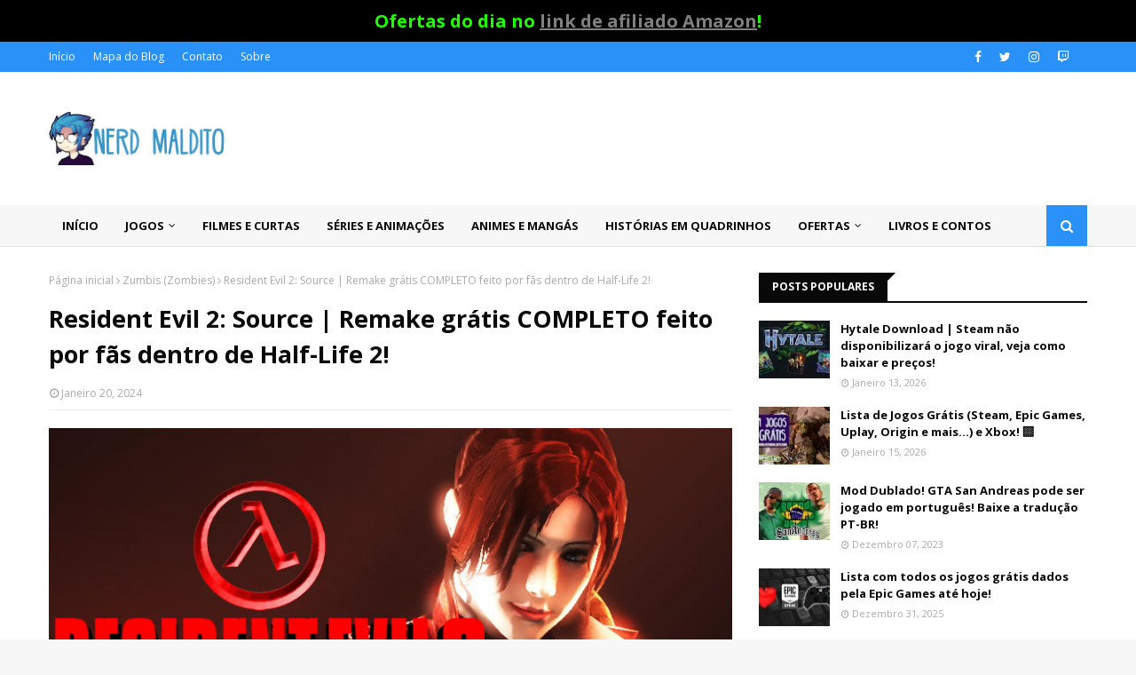

--- FILE ---
content_type: text/html; charset=UTF-8
request_url: https://www.nerdmaldito.com/2024/01/resident-evil-2-source-remake-gratis.html
body_size: 41757
content:
<!DOCTYPE html>
<html class='ltr' dir='ltr' xmlns='http://www.w3.org/1999/xhtml' xmlns:b='http://www.google.com/2005/gml/b' xmlns:data='http://www.google.com/2005/gml/data' xmlns:expr='http://www.google.com/2005/gml/expr'>
<head>
<meta content='width=device-width, initial-scale=1, minimum-scale=1, maximum-scale=1' name='viewport'/>
<title>Resident Evil 2: Source | Remake grátis COMPLETO feito por fãs dentro de Half-Life 2!</title>
<meta content='text/html; charset=UTF-8' http-equiv='Content-Type'/>
<!-- Chrome, Firefox OS and Opera -->
<meta content='#f7f7f7' name='theme-color'/>
<!-- Windows Phone -->
<meta content='#f7f7f7' name='msapplication-navbutton-color'/>
<meta content='blogger' name='generator'/>
<link href="https://www.nerdmaldito.com/favicon.ico" rel='icon' type='image/x-icon' />
<link href="https://www.nerdmaldito.com/2024/01/resident-evil-2-source-remake-gratis.html" rel='canonical' />
<link rel="alternate" type="application/atom+xml" title="Nerd Maldito - O último blog nerd vivo da era de ouro! - Atom" href="https://www.nerdmaldito.com/feeds/posts/default" />
<link rel="alternate" type="application/rss+xml" title="Nerd Maldito - O último blog nerd vivo da era de ouro! - RSS" href="https://www.nerdmaldito.com/feeds/posts/default?alt=rss" />
<link rel="service.post" type="application/atom+xml" title="Nerd Maldito - O último blog nerd vivo da era de ouro! - Atom" href="https://www.blogger.com/feeds/4619227631835749899/posts/default" />

<link rel="alternate" type="application/atom+xml" title="Nerd Maldito - O último blog nerd vivo da era de ouro! - Atom" href="https://www.nerdmaldito.com/feeds/2340796071781164832/comments/default" />
<!--Can't find substitution for tag [blog.ieCssRetrofitLinks]-->
<link href='https://blogger.googleusercontent.com/img/b/R29vZ2xl/[base64]/s16000/half%20life%20ta%20diferente.jpg' rel='image_src'/>
<meta content='http://www.nerdmaldito.com/2024/01/resident-evil-2-source-remake-gratis.html' property='og:url'/>
<meta content='Resident Evil 2: Source | Remake grátis COMPLETO feito por fãs dentro de Half-Life 2!' property='og:title'/>
<meta content='O amor das pessoas por zumbis é enorme, e graças a isso surgem coisas completamente inusitadas como Zumbis Marvel . Mas também temos muitas ...' property='og:description'/>
<meta content='https://blogger.googleusercontent.com/img/b/R29vZ2xl/[base64]/w1200-h630-p-k-no-nu/half%20life%20ta%20diferente.jpg' property='og:image'/>
<!-- Google Fonts -->
<link href='//fonts.googleapis.com/css?family=Open+Sans:400,400i,700,700i' media='all' rel='stylesheet' type='text/css'/>
<link href='https://stackpath.bootstrapcdn.com/font-awesome/4.7.0/css/font-awesome.min.css' rel='stylesheet'/>
<!-- Template Style CSS -->
<style type='text/css'>@font-face{font-family:'Open Sans';font-style:normal;font-weight:400;font-stretch:100%;font-display:swap;src:url(//fonts.gstatic.com/s/opensans/v44/memSYaGs126MiZpBA-UvWbX2vVnXBbObj2OVZyOOSr4dVJWUgsjZ0B4taVIUwaEQbjB_mQ.woff2)format('woff2');unicode-range:U+0460-052F,U+1C80-1C8A,U+20B4,U+2DE0-2DFF,U+A640-A69F,U+FE2E-FE2F;}@font-face{font-family:'Open Sans';font-style:normal;font-weight:400;font-stretch:100%;font-display:swap;src:url(//fonts.gstatic.com/s/opensans/v44/memSYaGs126MiZpBA-UvWbX2vVnXBbObj2OVZyOOSr4dVJWUgsjZ0B4kaVIUwaEQbjB_mQ.woff2)format('woff2');unicode-range:U+0301,U+0400-045F,U+0490-0491,U+04B0-04B1,U+2116;}@font-face{font-family:'Open Sans';font-style:normal;font-weight:400;font-stretch:100%;font-display:swap;src:url(//fonts.gstatic.com/s/opensans/v44/memSYaGs126MiZpBA-UvWbX2vVnXBbObj2OVZyOOSr4dVJWUgsjZ0B4saVIUwaEQbjB_mQ.woff2)format('woff2');unicode-range:U+1F00-1FFF;}@font-face{font-family:'Open Sans';font-style:normal;font-weight:400;font-stretch:100%;font-display:swap;src:url(//fonts.gstatic.com/s/opensans/v44/memSYaGs126MiZpBA-UvWbX2vVnXBbObj2OVZyOOSr4dVJWUgsjZ0B4jaVIUwaEQbjB_mQ.woff2)format('woff2');unicode-range:U+0370-0377,U+037A-037F,U+0384-038A,U+038C,U+038E-03A1,U+03A3-03FF;}@font-face{font-family:'Open Sans';font-style:normal;font-weight:400;font-stretch:100%;font-display:swap;src:url(//fonts.gstatic.com/s/opensans/v44/memSYaGs126MiZpBA-UvWbX2vVnXBbObj2OVZyOOSr4dVJWUgsjZ0B4iaVIUwaEQbjB_mQ.woff2)format('woff2');unicode-range:U+0307-0308,U+0590-05FF,U+200C-2010,U+20AA,U+25CC,U+FB1D-FB4F;}@font-face{font-family:'Open Sans';font-style:normal;font-weight:400;font-stretch:100%;font-display:swap;src:url(//fonts.gstatic.com/s/opensans/v44/memSYaGs126MiZpBA-UvWbX2vVnXBbObj2OVZyOOSr4dVJWUgsjZ0B5caVIUwaEQbjB_mQ.woff2)format('woff2');unicode-range:U+0302-0303,U+0305,U+0307-0308,U+0310,U+0312,U+0315,U+031A,U+0326-0327,U+032C,U+032F-0330,U+0332-0333,U+0338,U+033A,U+0346,U+034D,U+0391-03A1,U+03A3-03A9,U+03B1-03C9,U+03D1,U+03D5-03D6,U+03F0-03F1,U+03F4-03F5,U+2016-2017,U+2034-2038,U+203C,U+2040,U+2043,U+2047,U+2050,U+2057,U+205F,U+2070-2071,U+2074-208E,U+2090-209C,U+20D0-20DC,U+20E1,U+20E5-20EF,U+2100-2112,U+2114-2115,U+2117-2121,U+2123-214F,U+2190,U+2192,U+2194-21AE,U+21B0-21E5,U+21F1-21F2,U+21F4-2211,U+2213-2214,U+2216-22FF,U+2308-230B,U+2310,U+2319,U+231C-2321,U+2336-237A,U+237C,U+2395,U+239B-23B7,U+23D0,U+23DC-23E1,U+2474-2475,U+25AF,U+25B3,U+25B7,U+25BD,U+25C1,U+25CA,U+25CC,U+25FB,U+266D-266F,U+27C0-27FF,U+2900-2AFF,U+2B0E-2B11,U+2B30-2B4C,U+2BFE,U+3030,U+FF5B,U+FF5D,U+1D400-1D7FF,U+1EE00-1EEFF;}@font-face{font-family:'Open Sans';font-style:normal;font-weight:400;font-stretch:100%;font-display:swap;src:url(//fonts.gstatic.com/s/opensans/v44/memSYaGs126MiZpBA-UvWbX2vVnXBbObj2OVZyOOSr4dVJWUgsjZ0B5OaVIUwaEQbjB_mQ.woff2)format('woff2');unicode-range:U+0001-000C,U+000E-001F,U+007F-009F,U+20DD-20E0,U+20E2-20E4,U+2150-218F,U+2190,U+2192,U+2194-2199,U+21AF,U+21E6-21F0,U+21F3,U+2218-2219,U+2299,U+22C4-22C6,U+2300-243F,U+2440-244A,U+2460-24FF,U+25A0-27BF,U+2800-28FF,U+2921-2922,U+2981,U+29BF,U+29EB,U+2B00-2BFF,U+4DC0-4DFF,U+FFF9-FFFB,U+10140-1018E,U+10190-1019C,U+101A0,U+101D0-101FD,U+102E0-102FB,U+10E60-10E7E,U+1D2C0-1D2D3,U+1D2E0-1D37F,U+1F000-1F0FF,U+1F100-1F1AD,U+1F1E6-1F1FF,U+1F30D-1F30F,U+1F315,U+1F31C,U+1F31E,U+1F320-1F32C,U+1F336,U+1F378,U+1F37D,U+1F382,U+1F393-1F39F,U+1F3A7-1F3A8,U+1F3AC-1F3AF,U+1F3C2,U+1F3C4-1F3C6,U+1F3CA-1F3CE,U+1F3D4-1F3E0,U+1F3ED,U+1F3F1-1F3F3,U+1F3F5-1F3F7,U+1F408,U+1F415,U+1F41F,U+1F426,U+1F43F,U+1F441-1F442,U+1F444,U+1F446-1F449,U+1F44C-1F44E,U+1F453,U+1F46A,U+1F47D,U+1F4A3,U+1F4B0,U+1F4B3,U+1F4B9,U+1F4BB,U+1F4BF,U+1F4C8-1F4CB,U+1F4D6,U+1F4DA,U+1F4DF,U+1F4E3-1F4E6,U+1F4EA-1F4ED,U+1F4F7,U+1F4F9-1F4FB,U+1F4FD-1F4FE,U+1F503,U+1F507-1F50B,U+1F50D,U+1F512-1F513,U+1F53E-1F54A,U+1F54F-1F5FA,U+1F610,U+1F650-1F67F,U+1F687,U+1F68D,U+1F691,U+1F694,U+1F698,U+1F6AD,U+1F6B2,U+1F6B9-1F6BA,U+1F6BC,U+1F6C6-1F6CF,U+1F6D3-1F6D7,U+1F6E0-1F6EA,U+1F6F0-1F6F3,U+1F6F7-1F6FC,U+1F700-1F7FF,U+1F800-1F80B,U+1F810-1F847,U+1F850-1F859,U+1F860-1F887,U+1F890-1F8AD,U+1F8B0-1F8BB,U+1F8C0-1F8C1,U+1F900-1F90B,U+1F93B,U+1F946,U+1F984,U+1F996,U+1F9E9,U+1FA00-1FA6F,U+1FA70-1FA7C,U+1FA80-1FA89,U+1FA8F-1FAC6,U+1FACE-1FADC,U+1FADF-1FAE9,U+1FAF0-1FAF8,U+1FB00-1FBFF;}@font-face{font-family:'Open Sans';font-style:normal;font-weight:400;font-stretch:100%;font-display:swap;src:url(//fonts.gstatic.com/s/opensans/v44/memSYaGs126MiZpBA-UvWbX2vVnXBbObj2OVZyOOSr4dVJWUgsjZ0B4vaVIUwaEQbjB_mQ.woff2)format('woff2');unicode-range:U+0102-0103,U+0110-0111,U+0128-0129,U+0168-0169,U+01A0-01A1,U+01AF-01B0,U+0300-0301,U+0303-0304,U+0308-0309,U+0323,U+0329,U+1EA0-1EF9,U+20AB;}@font-face{font-family:'Open Sans';font-style:normal;font-weight:400;font-stretch:100%;font-display:swap;src:url(//fonts.gstatic.com/s/opensans/v44/memSYaGs126MiZpBA-UvWbX2vVnXBbObj2OVZyOOSr4dVJWUgsjZ0B4uaVIUwaEQbjB_mQ.woff2)format('woff2');unicode-range:U+0100-02BA,U+02BD-02C5,U+02C7-02CC,U+02CE-02D7,U+02DD-02FF,U+0304,U+0308,U+0329,U+1D00-1DBF,U+1E00-1E9F,U+1EF2-1EFF,U+2020,U+20A0-20AB,U+20AD-20C0,U+2113,U+2C60-2C7F,U+A720-A7FF;}@font-face{font-family:'Open Sans';font-style:normal;font-weight:400;font-stretch:100%;font-display:swap;src:url(//fonts.gstatic.com/s/opensans/v44/memSYaGs126MiZpBA-UvWbX2vVnXBbObj2OVZyOOSr4dVJWUgsjZ0B4gaVIUwaEQbjA.woff2)format('woff2');unicode-range:U+0000-00FF,U+0131,U+0152-0153,U+02BB-02BC,U+02C6,U+02DA,U+02DC,U+0304,U+0308,U+0329,U+2000-206F,U+20AC,U+2122,U+2191,U+2193,U+2212,U+2215,U+FEFF,U+FFFD;}</style>
<style id='page-skin-1' type='text/css'><!--
/*
-----------------------------------------------
Blogger Template Style
Name:        Enfold
Version:     Premium Version
Author:      TemplatesYard
Author Url:  https://www.templatesyard.com/
----------------------------------------------- */
/*-- Reset CSS --*/
a,abbr,acronym,address,applet,b,big,blockquote,body,caption,center,cite,code,dd,del,dfn,div,dl,dt,em,fieldset,font,form,h1,h2,h3,h4,h5,h6,html,i,iframe,img,ins,kbd,label,legend,li,object,p,pre,q,s,samp,small,span,strike,strong,sub,sup,table,tbody,td,tfoot,th,thead,tr,tt,u,ul,var{
padding:0;
border:0;
outline:0;
vertical-align:baseline;
background:0 0;
text-decoration:none
}
form,textarea,input,button{
-webkit-appearance:none;
-moz-appearance:none;
appearance:none;
border-radius:0
}
dl,ul{
list-style-position:inside;
font-weight:400;
list-style:none
}
ul li{
list-style:none
}
caption,th{
text-align:center
}
img{
border:none;
position:relative
}
a,a:visited{
text-decoration:none
}
.clearfix{
clear:both
}
.section,.widget,.widget ul{
margin:0;
padding:0
}
a{
color:#0b5394
}
a img{
border:0
}
abbr{
text-decoration:none
}
.CSS_LIGHTBOX{
z-index:999999!important
}
.separator a{
clear:none!important;
float:none!important;
margin-left:0!important;
margin-right:0!important
}
#navbar-iframe,.widget-item-control,a.quickedit,.home-link,.feed-links{
display:none!important
}
.center{
display:table;
margin:0 auto;
position:relative
}
.widget > h2,.widget > h3{
display:none
}
/*-- Body Content CSS --*/
body{
background:#f7f7f7 none no-repeat scroll center center;
background-color:#f7f7f7;
font-family:'Open Sans',sans-serif;
font-size:20px;
font-weight:400;
color:#646464;
word-wrap:break-word;
margin:0;
padding:0
}
#outer-wrapper{
max-width:1220px;
margin:0 auto;
background-color:#fff;
box-shadow:0 0 5px rgba(0,0,0,.1)
}
.row{
width:1170px
}
#content-wrapper{
margin:30px auto 0;
overflow:hidden
}
#content-wrapper > .container{
margin:0 -15px
}
#main-wrapper{
float:left;
overflow:hidden;
width:66.66666667%;
box-sizing:border-box;
word-wrap:break-word;
padding:0 15px;
margin:0
}
#sidebar-wrapper{
float:right;
overflow:hidden;
width:33.33333333%;
box-sizing:border-box;
word-wrap:break-word;
padding:0 15px
}
.post-image-wrap{
position:relative;
display:block
}
.post-image-link,.about-author .avatar-container,.comments .avatar-image-container{
background-color:rgba(155,155,155,0.05);
color:transparent!important
}
.post-thumb{
display:block;
position:relative;
width:100%;
height:100%;
object-fit:cover;
z-index:1;
transition:opacity .25s ease
}
.post-image-link:hover .post-thumb,.post-image-wrap:hover .post-image-link .post-thumb,.hot-item-inner:hover .post-image-link .post-thumb{
opacity:.85
}
.post-title a{
display:block
}
#top-bar{
width:100%;
height:34px;
background-color:#2991f7;
overflow:hidden;
margin:0
}
#top-bar .container{
margin:0 auto
}
.top-bar-nav{
position:relative;
float:left;
display:block
}
.top-bar-nav .widget > .widget-title{
display:none
}
.top-bar-nav ul li{
float:left
}
.top-bar-nav ul li > a{
height:34px;
display:block;
color:#fff;
font-size:12px;
font-weight:400;
line-height:34px;
margin:0 10px 0 0;
padding:0 5px;
transition:color .17s
}
.top-bar-nav ul li:first-child > a{
padding:0 5px 0 0
}
.top-bar-nav ul > li:hover > a{
color:#090909
}
.top-bar-social{
position:relative;
float:right;
display:block
}
.top-bar-social .widget > .widget-title{
display:none
}
.top-bar-social ul > li{
float:left;
display:inline-block
}
.top-bar-social ul > li > a{
display:block;
color:#fff;
text-decoration:none;
font-size:14px;
text-align:center;
line-height:34px;
padding:0 5px;
margin:0 0 0 10px;
transition:color .17s
}
.top-bar-social ul > li:last-child > a{
padding:0 0 0 5px
}
.top-bar-social ul > li:hover > a{
color:#090909
}
.social a:before{
display:inline-block;
font-family:FontAwesome;
font-style:normal;
font-weight:400
}
.social .facebook a:before{
content:"\f09a"
}
.social .twitter a:before{
content:"\f099"
}
.social .gplus a:before{
content:"\f0d5"
}
.social .rss a:before{
content:"\f09e"
}
.social .youtube a:before{
content:"\f16a"
}
.social .skype a:before{
content:"\f17e"
}
.social .stumbleupon a:before{
content:"\f1a4"
}
.social .tumblr a:before{
content:"\f173"
}
.social .vk a:before{
content:"\f189"
}
.social .stack-overflow a:before{
content:"\f16c"
}
.social .github a:before{
content:"\f09b"
}
.social .linkedin a:before{
content:"\f0e1"
}
.social .dribbble a:before{
content:"\f17d"
}
.social .soundcloud a:before{
content:"\f1be"
}
.social .behance a:before{
content:"\f1b4"
}
.social .digg a:before{
content:"\f1a6"
}
.social .instagram a:before{
content:"\f16d"
}
.social .pinterest a:before{
content:"\f0d2"
}
.social .twitch a:before{
content:"\f1e8"
}
.social .delicious a:before{
content:"\f1a5"
}
.social .codepen a:before{
content:"\f1cb"
}
.social .reddit a:before{
content:"\f1a1"
}
.social .whatsapp a:before{
content:"\f232"
}
.social .snapchat a:before{
content:"\f2ac"
}
.social .email a:before{
content:"\f0e0"
}
.social .external-link a:before{
content:"\f35d"
}
.social-color .facebook a{
background-color:#3b5999
}
.social-color .twitter a{
background-color:#00acee
}
.social-color .gplus a{
background-color:#db4a39
}
.social-color .youtube a{
background-color:#db4a39
}
.social-color .instagram a{
background:linear-gradient(15deg,#ffb13d,#dd277b,#4d5ed4)
}
.social-color .pinterest a{
background-color:#ca2127
}
.social-color .dribbble a{
background-color:#ea4c89
}
.social-color .linkedin a{
background-color:#0077b5
}
.social-color .tumblr a{
background-color:#365069
}
.social-color .twitch a{
background-color:#6441a5
}
.social-color .rss a{
background-color:#ffc200
}
.social-color .skype a{
background-color:#00aff0
}
.social-color .stumbleupon a{
background-color:#eb4823
}
.social-color .vk a{
background-color:#4a76a8
}
.social-color .stack-overflow a{
background-color:#f48024
}
.social-color .github a{
background-color:#24292e
}
.social-color .soundcloud a{
background:linear-gradient(#ff7400,#ff3400)
}
.social-color .behance a{
background-color:#191919
}
.social-color .digg a{
background-color:#1b1a19
}
.social-color .delicious a{
background-color:#0076e8
}
.social-color .codepen a{
background-color:#000
}
.social-color .reddit a{
background-color:#ff4500
}
.social-color .whatsapp a{
background-color:#3fbb50
}
.social-color .snapchat a{
background-color:#ffe700
}
.social-color .email a{
background-color:#888
}
.social-color .external-link a{
background-color:#090909
}
.social-text .facebook a:after{
content:"Facebook"
}
.social-text .twitter a:after{
content:"Twitter"
}
.social-text .gplus a:after{
content:"Google Plus"
}
.social-text .rss a:after{
content:"Rss"
}
.social-text .youtube a:after{
content:"YouTube"
}
.social-text .skype a:after{
content:"Skype"
}
.social-text .stumbleupon a:after{
content:"StumbleUpon"
}
.social-text .tumblr a:after{
content:"Tumblr"
}
.social-text .vk a:after{
content:"VKontakte"
}
.social-text .stack-overflow a:after{
content:"Stack Overflow"
}
.social-text .github a:after{
content:"Github"
}
.social-text .linkedin a:after{
content:"LinkedIn"
}
.social-text .dribbble a:after{
content:"Dribbble"
}
.social-text .soundcloud a:after{
content:"SoundCloud"
}
.social-text .behance a:after{
content:"Behance"
}
.social-text .digg a:after{
content:"Digg"
}
.social-text .instagram a:after{
content:"Instagram"
}
.social-text .pinterest a:after{
content:"Pinterest"
}
.social-text .twitch a:after{
content:"Twitch"
}
.social-text .delicious a:after{
content:"Delicious"
}
.social-text .codepen a:after{
content:"CodePen"
}
.social-text .flipboard a:after{
content:"Flipboard"
}
.social-text .reddit a:after{
content:"Reddit"
}
.social-text .whatsapp a:after{
content:"Whatsapp"
}
.social-text .messenger a:after{
content:"Messenger"
}
.social-text .snapchat a:after{
content:"Snapchat"
}
.social-text .email a:after{
content:"Email"
}
.social-text .external-link a:after{
content:"WebSite"
}
#header-wrap{
position:relative;
margin:0
}
.header-header{
background-color:#fff;
width:100%;
height:90px;
position:relative;
overflow:hidden;
padding:30px 0
}
.header-header .container{
position:relative;
margin:0 auto;
padding:0
}
.header-logo{
position:relative;
float:left;
width:auto;
max-width:200px;
max-height:60px;
margin:0;
padding:15px 0
}
.header-logo .header-image-wrapper{
display:block
}
.header-logo img{
max-width:100%;
max-height:60px;
margin:0
}
.header-logo h1{
color:#090909;
font-size:36px;
line-height:60px;
margin:0
}
.header-logo p{
font-size:12px;
margin:5px 0 0
}
.header-ads{
position:relative;
float:right
}
.header-ads .widget > .widget-title{
display:none
}
.header-ads .widget{
max-width:100%
}
.header-ads .widget .widget-content{
width:728px;
max-width:100%;
max-height:90px;
line-height:1
}
.header-menu{
position:relative;
width:100%;
height:46px;
z-index:10;
font-size:13px;
background-color:#f7f7f7;
-webkit-box-shadow: 0px 1px 0px 0px #dedede;
-moz-box-shadow: 0px 1px 0px 0px #dedede;
box-shadow: 0px 1px 0px 0px #dedede;
margin:0
}
.header-menu .container{
position:relative;
margin:0 auto;
padding:0
}
#main-menu .widget,#main-menu .widget > .widget-title{
display:none
}
#main-menu .show-menu{
display:block
}
#main-menu{
position:relative;
height:46px;
z-index:15
}
#main-menu ul > li{
float:left;
position:relative;
margin:0;
padding:0;
transition:background .17s
}
#main-menu #main-menu-nav > li:hover,#main-menu #main-menu-nav > li.li-home{
background-color:#2991f7
}
#main-menu ul > li > a{
position:relative;
color:#090909;
font-size:13px;
font-weight:400;
line-height:46px;
display:inline-block;
margin:0;
padding:0 15px;
transition:color .17s ease
}
#main-menu #main-menu-nav > li > a{
text-transform:uppercase;
font-weight:700
}
#main-menu ul > li:hover > a{
color:#fff
}
#main-menu ul > li > ul{
position:absolute;
float:left;
left:0;
top:46px;
width:180px;
background-color:#090909;
z-index:99999;
margin-top:0;
padding:0;
border-top:2px solid #2991f7;
visibility:hidden;
opacity:0
}
#main-menu ul > li > ul > li > ul{
position:absolute;
float:left;
top:0;
left:100%;
margin:-2px 0 0
}
#main-menu ul > li > ul > li{
display:block;
float:none;
position:relative
}
#main-menu ul > li > ul > li:hover{
background-color:#2991f7
}
#main-menu ul > li > ul > li a{
display:block;
height:36px;
font-size:13px;
color:#fff;
line-height:36px;
box-sizing:border-box;
margin:0;
padding:0 15px;
border:0;
border-bottom:1px solid rgba(255,255,255,0.05);
transition:all .17s ease
}
#main-menu ul > li > ul > li:hover > a{
color:#fff
}
#main-menu ul > li.has-sub > a:after{
content:'\f107';
float:right;
font-family:FontAwesome;
font-size:12px;
font-weight:400;
margin:0 0 0 5px
}
#main-menu ul > li > ul > li.has-sub > a:after{
content:'\f105';
float:right;
margin:0
}
#main-menu .mega-menu{
position:static!important
}
#main-menu .mega-menu > ul{
width:100%;
box-sizing:border-box;
padding:20px 10px
}
#main-menu .mega-menu > ul.mega-menu-inner{
overflow:hidden
}
#main-menu ul > li:hover > ul,#main-menu ul > li > ul > li:hover > ul{
visibility:visible;
opacity:1
}
#main-menu ul ul{
transition:all .25s ease
}
.mega-menu-inner .mega-item{
float:left;
width:20%;
box-sizing:border-box;
padding:0 10px
}
.mega-menu-inner .mega-content{
position:relative;
width:100%;
overflow:hidden;
padding:0
}
.mega-content .post-image-wrap{
width:100%;
height:120px
}
.mega-content .post-image-link{
width:100%;
height:100%;
z-index:1;
display:block;
position:relative;
overflow:hidden;
padding:0
}
.mega-content .post-title{
position:relative;
font-size:13px;
font-weight:700;
line-height:1.5em;
margin:7px 0 5px;
padding:0
}
.mega-content .post-title a{
display:block;
color:#fff;
transition:color .17s
}
.mega-content .post-title a:hover{
color:#f82a2a
}
.mega-content .post-meta{
font-size:11px
}
.no-posts{
float:left;
width:100%;
height:100px;
line-height:100px;
text-align:center
}
.mega-menu .no-posts{
line-height:60px;
color:#090909
}
.show-search,.hide-search{
position:absolute;
right:0;
top:0;
display:block;
width:46px;
height:46px;
background-color:#2991f7;
line-height:46px;
z-index:20;
color:#fff;
font-size:15px;
text-align:center;
cursor:pointer;
padding:0;
transition:background .17s ease
}
.show-search:before{
content:"\f002";
font-family:FontAwesome;
font-weight:400
}
.hide-search:before{
content:"\f00d";
font-family:FontAwesome;
font-weight:400
}
#nav-search{
display:none;
position:absolute;
left:0;
top:0;
width:100%;
height:46px;
z-index:99;
background-color:#090909;
box-sizing:border-box;
padding:0
}
#nav-search .search-form{
width:100%;
height:46px;
background-color:rgba(0,0,0,0);
line-height:46px;
overflow:hidden;
padding:0
}
#nav-search .search-input{
width:100%;
height:46px;
font-family:inherit;
color:#fff;
margin:0;
padding:0 46px 0 15px;
background-color:rgba(0,0,0,0);
font-size:13px;
font-weight:400;
outline:none;
box-sizing:border-box;
border:0
}
#mobile-logo .widget > .widget-title > h3{
display:none
}
.mobile-header{
display:none;
position:relative;
float:left;
width:100%;
height:50px;
background-color:#090909;
z-index:1010
}
.mobile-header .logo-content{
position:relative;
float:left;
display:block;
width:100%;
height:50px;
text-align:center;
z-index:2
}
.mobile-header .logo-content > a{
height:30px;
display:inline-block;
padding:10px 0
}
.mobile-header .logo-content > a > img{
height:30px
}
.mobile-header .logo-content > h3{
font-size:20px;
height:30px;
line-height:30px;
margin:10px 0 0
}
.mobile-header .logo-content > h3 > a{
color:#fff
}
.mobile-search-form{
position:absolute;
display:none;
z-index:4;
background-color:#090909;
width:100%;
height:50px;
left:0;
top:0
}
.mobile-search-form .mobile-search-input{
background-color:#090909;
display:block;
width:calc(100% - 50px);
height:50px;
font-family:inherit;
font-size:13px;
font-weight:400;
color:#fff;
box-sizing:border-box;
padding:0 20px;
border:0
}
.mobile-search-form{
position:absolute;
display:none;
z-index:4;
background-color:#090909;
width:100%;
height:50px;
left:0;
top:0
}
.mobile-search-form .mobile-search-input{
background-color:#090909;
display:block;
width:calc(100% - 50px);
height:50px;
font-size:13px;
font-weight:400;
color:#fff;
box-sizing:border-box;
padding:0 20px;
border:0
}
.overlay{
display:none;
position:fixed;
top:0;
left:0;
right:0;
bottom:0;
z-index:990;
background:rgba(255,255,255,0.8)
}
.slide-menu-toggle,.show-mobile-search,.hide-mobile-search{
position:absolute;
line-height:50px;
height:50px;
width:50px;
top:0;
left:0;
font-family:FontAwesome;
color:#fff;
font-size:18px;
font-weight:400;
text-align:center;
cursor:pointer;
z-index:4;
padding:0
}
.slide-menu-toggle{
border-right:1px solid rgba(255,255,255,0.08)
}
.show-mobile-search,.hide-mobile-search{
border-left:1px solid rgba(255,255,255,0.08);
left:auto;
right:0
}
.slide-menu-toggle:before{
content:"\f0c9"
}
.nav-active .slide-menu-toggle:before{
content:"\f00d"
}
.show-mobile-search:before{
content:"\f002"
}
.hide-mobile-search:before{
content:"\f00d"
}
.mobile-menu{
position:relative;
float:left;
width:100%;
background-color:#090909;
box-sizing:border-box;
padding:20px;
border-top:1px solid rgba(255,255,255,0.08);
visibility:hidden;
opacity:0;
transform-origin:0 0;
transform:scaleY(0);
transition:all .17s ease
}
.nav-active .mobile-menu{
visibility:visible;
opacity:1;
transform:scaleY(1)
}
.mobile-menu > ul{
margin:0
}
.mobile-menu .m-sub{
display:none;
padding:0
}
.mobile-menu ul li{
position:relative;
display:block;
overflow:hidden;
float:left;
width:100%;
font-size:14px;
line-height:38px;
margin:0;
padding:0;
border-top:1px solid rgba(255,255,255,0.01)
}
.mobile-menu > ul > li{
font-weight:400
}
.mobile-menu > ul li ul{
overflow:hidden
}
.mobile-menu > ul > li:first-child{
border-top:0
}
.mobile-menu ul li a{
color:#fff;
padding:0;
display:block;
transition:all .17s ease
}
.mobile-menu #main-menu-nav > li > a{
text-transform:uppercase;
font-weight:700;
font-size:13px
}
.mobile-menu ul li.has-sub .submenu-toggle{
position:absolute;
top:0;
right:0;
color:#fff;
cursor:pointer
}
.mobile-menu ul li.has-sub .submenu-toggle:after{
content:'\f105';
font-family:FontAwesome;
font-weight:400;
float:right;
width:34px;
font-size:16px;
text-align:center;
transition:all .17s ease
}
.mobile-menu ul li.has-sub.show > .submenu-toggle:after{
transform:rotate(90deg)
}
.mobile-menu > ul > li > ul > li a{
font-size:13px
}
.mobile-menu > ul > li > ul > li > a{
color:#fff;
opacity:.7;
padding:0 0 0 15px
}
.mobile-menu > ul > li > ul > li > ul > li > a{
color:#fff;
opacity:.7;
padding:0 0 0 30px
}
.mobile-menu ul > li > .submenu-toggle:hover{
color:#2991f7
}
.post-meta{
display:block;
overflow:hidden;
color:#aaa;
font-size:12px;
font-weight:400;
padding:0 1px
}
.post-meta .post-author,.post-meta .post-date{
float:left;
margin:0 10px 0 0
}
.post-meta .post-date{
text-transform:capitalize
}
.post-meta a{
color:#aaa;
transition:color .17s
}
.post-meta a:hover{
color:#f82a2a
}
.post-meta span:before{
font-family:FontAwesome;
font-weight:400;
margin:0 3px 0 0
}
.post-meta .post-author:before{
content:'\f2c0'
}
.post-meta .post-date:before{
content:'\f017'
}
#hot-wrapper{
margin:0 auto
}
#hot-section .widget,#hot-section .widget > .widget-title{
display:none
}
#hot-section .show-hot{
display:block!important
}
#hot-section .show-hot .widget-content{
position:relative;
overflow:hidden;
height:480px;
margin:30px 0 0
}
.hot-loader{
position:relative;
height:100%;
overflow:hidden;
display:block
}
.hot-loader:after{
content:'';
position:absolute;
top:50%;
left:50%;
width:26px;
height:26px;
margin:-16px 0 0 -16px;
border:3px solid #eaeaea;
border-left-color:#2991f7;
border-right-color:#2991f7;
border-radius:100%;
animation:spinner .8s infinite linear;
transform-origin:center
}
@-webkit-keyframes spinner {
0%{
-webkit-transform:rotate(0deg);
transform:rotate(0deg)
}
to{
-webkit-transform:rotate(1turn);
transform:rotate(1turn)
}
}
@keyframes spinner {
0%{
-webkit-transform:rotate(0deg);
transform:rotate(0deg)
}
to{
-webkit-transform:rotate(1turn);
transform:rotate(1turn)
}
}
ul.hot-posts{
position:relative;
overflow:hidden;
height:480px;
margin:0 -1px
}
.hot-posts .hot-item{
position:relative;
float:left;
width:35%;
height:233px;
overflow:hidden;
box-sizing:border-box;
padding:0 1px
}
.hot-posts .item-0{
width:65%;
height:480px;
padding-right:15px;
}
.hot-posts .item-1{
margin:0 0 15px
}
.hot-item-inner{
position:relative;
float:left;
width:100%;
height:100%;
overflow:hidden;
display:block
}
.hot-posts .post-image-link{
width:100%;
height:100%;
position:relative;
overflow:hidden;
display:block
}
.hot-posts .post-info{
position:absolute;
bottom:0;
left:0;
width:100%;
background-image:linear-gradient(rgba(0,0,0,0),rgba(0,0,0,0.7));
overflow:hidden;
z-index:5;
box-sizing:border-box;
padding:30px 20px 20px
}
.hot-posts .post-tag{
position:relative;
display:inline-block;
top:0;
left:0
}
.hot-posts .post-title{
font-size:17px;
font-weight:700;
display:block;
line-height:1.5em;
margin:8px 0 7px
}
.hot-posts .item-0 .post-title{
font-size:22px
}
.hot-posts .post-title a{
color:#fff;
display:block
}
.hot-posts .post-meta{
font-size:11px;
color:#f0f0f0
}
.show-hot .no-posts{
position:absolute;
top:calc(50% - 50px);
left:0;
width:100%
}
.queryMessage{
overflow:hidden;
background-color:#f2f2f2;
color:#090909;
font-size:13px;
font-weight:400;
padding:8px 10px;
margin:0 0 25px
}
.queryMessage .query-info{
margin:0 5px
}
.queryMessage .search-query,.queryMessage .search-label{
font-weight:700;
text-transform:uppercase
}
.queryMessage .search-query:before,.queryMessage .search-label:before{
content:"\201c"
}
.queryMessage .search-query:after,.queryMessage .search-label:after{
content:"\201d"
}
.queryMessage a.show-more{
float:right;
color:#f82a2a;
text-decoration:underline;
transition:opacity .17s
}
.queryMessage a.show-more:hover{
opacity:.8
}
.queryEmpty{
font-size:13px;
font-weight:400;
padding:10px 0;
margin:0 0 25px;
text-align:center
}
.title-wrap,.featured-posts .widget-title{
position:relative;
float:left;
width:100%;
height:32px;
border-bottom:2px solid #2991f7;
display:block;
margin:0 0 20px
}
.title-wrap > h3,.featured-posts .widget-title > h3{
position:relative;
float:left;
height:32px;
background-color:#2991f7;
font-size:12px;
color:#fff;
text-transform:uppercase;
line-height:32px;
padding:0 15px;
margin:0
}
.title-wrap > h3:before,.featured-posts .widget-title > h3:before{
content: "";
width: 0;
height: 0;
position: absolute;
top: 0;
right: -9px;
border-left: 0;
border-right: 9px solid transparent;
border-top: 8px solid #2991f7;
}
a.view-all{
float: right;
height: 22px;
font-size: 11px;
line-height: 22px;
border-radius: 3px;
margin-top: 4px;
padding: 0 10px;
font-weight: bold;
text-transform: uppercase;
transition: background .17s ease;
background-color: #FFF;
background-repeat: repeat-x;
background-image: -webkit-linear-gradient(top, #ffffff 1%,#f2f2f2 100%);
background-image: linear-gradient(to bottom, #ffffff 1%,#f2f2f2 100%);
filter: progid:DXImageTransform.Microsoft.gradient(startColorstr='#ffffff', endColorstr='#f2f2f2',GradientType=0);
filter: progid:DXImageTransform.Microsoft.gradient(enabled=false);
border-bottom: 1px solid #c9c9c9 !important;
border: 1px solid #DDD;
color:#090909;
}
a.view-all:hover{
background: #e0e0e0;
}
a.view-all:after{
content:'\f105';
float:right;
font-weight:400;
font-family:FontAwesome;
margin:0 0 0 3px
}
.featured-posts > .widget{
display:none;
position:relative;
float:left;
width:100%;
margin:0 0 30px
}
.featured-posts > .show-widget{
display:block
}
.feat-big li{
position:relative;
float:right;
width:calc(50% - 20px);
overflow:hidden;
margin:20px 0 0
}
.feat-big .item-0{
float:left;
width:calc(50% - 10px);
margin:0
}
.feat-big .item-1{
margin:0
}
.feat-big .feat-inner{
position:relative;
float:left;
width:100%;
overflow:hidden
}
.feat-big .post-image-link{
position:relative;
float:left;
width:80px;
height:65px;
display:block;
overflow:hidden;
margin:0 12px 0 0
}
.feat-big .feat-inner .post-image-link{
width:100%;
height:180px;
margin:0 0 13px
}
.feat-big .post-title{
overflow:hidden;
font-size:13px;
font-weight:700;
line-height:1.5em;
margin:0 0 5px
}
.feat-big .item-big .post-info{
float:left;
overflow:hidden
}
.feat-big .item-small .post-info{
overflow:hidden
}
.feat-big .item-0 .post-title{
font-size:18px;
margin:0 0 10px
}
.feat-big .post-title a{
color:#090909;
transition:color .17s ease
}
.feat-big .post-title a:hover{
color:#f82a2a
}
.feat-big .item-small .post-meta{
font-size:11px
}
.featured-posts > .col-width{
width:calc(50% - 15px)
}
.featured-posts > .col-right{
float:right
}
.feat-col li{
position:relative;
float:left;
width:100%;
overflow:hidden;
margin:20px 0 0
}
.feat-col .item-0{
margin:0
}
.feat-col .feat-inner{
position:relative;
float:left;
width:100%;
overflow:hidden
}
.feat-col .post-image-link{
position:relative;
float:left;
width:80px;
height:65px;
display:block;
overflow:hidden;
margin:0 12px 0 0
}
.feat-col .feat-inner .post-image-link{
width:100%;
height:180px;
margin:0 0 13px
}
.feat-col .post-title{
overflow:hidden;
font-size:13px;
font-weight:700;
line-height:1.5em;
margin:0 0 5px
}
.feat-col .item-big .post-info{
float:left;
width:100%
}
.feat-col .item-small .post-info{
overflow:hidden
}
.feat-col .item-0 .post-title{
font-size:18px;
margin:0 0 10px
}
.feat-col .post-title a{
color:#090909;
transition:color .17s ease
}
.feat-col .post-title a:hover{
color:#f82a2a
}
.feat-col .item-small .post-meta{
font-size:11px
}
.grid-small li{
position:relative;
display:inline-block;
vertical-align:top;
width:calc(33.33333333% - 40px / 3);
overflow:hidden;
margin:20px 0 0 20px
}
.grid-small li:nth-child(3n+1){
margin:20px 0 0
}
.grid-small li.item-0{
margin:0
}
.grid-small li.item-1,.grid-small li.item-2{
margin:0 0 0 20px
}
.grid-small .post-image-link{
position:relative;
float:left;
width:100%;
height:140px;
display:block;
overflow:hidden;
margin:0 0 7px
}
.grid-small .post-title{
overflow:hidden;
font-size:14px;
font-weight:700;
line-height:1.5em;
margin:0 0 5px
}
.grid-small .post-info{
float:left
}
.grid-small .post-title a{
color:#090909;
transition:color .17s ease
}
.grid-small .post-title a:hover{
color:#f82a2a
}
.grid-small .post-meta{
font-size:11px
}
ul.grid-big{
float:left;
display:flex;
flex-wrap:wrap;
margin:0 -15px
}
.grid-big li{
position:relative;
float:left;
width:50%;
overflow:hidden;
box-sizing:border-box;
padding:0 15px;
margin:30px 0 0
}
.grid-big li.item-0,.grid-big li.item-1{
margin:0
}
.grid-big .feat-inner{
position:relative;
float:left;
width:100%;
overflow:hidden
}
.grid-big .post-image-link{
position:relative;
float:left;
width:100%;
height:180px;
display:block;
overflow:hidden;
margin:0 0 13px
}
.grid-big .post-title{
overflow:hidden;
font-size:18px;
font-weight:700;
line-height:1.5em;
margin:0 0 10px
}
.grid-big .post-info{
float:left;
width:100%
}
.grid-big .post-title a{
color:#090909;
transition:color .17s ease
}
.grid-big .post-title a:hover{
color:#f82a2a
}
.feat-list li{
position:relative;
float:left;
width:100%;
overflow:hidden;
margin:30px 0 0
}
.feat-list .item-0{
margin:0
}
.feat-list .feat-inner{
position:relative;
float:left;
width:100%;
overflow:hidden
}
.feat-list .post-image-link{
position:relative;
float:left;
width:280px;
height:180px;
display:block;
overflow:hidden;
margin:0 25px 0 0
}
.feat-list .feat-inner .post-image-link{
float:left;
width:300px;
height:200px;
margin:0 20px 0 0
}
.feat-list .post-snippet {
font-size: 15px;
line-height: 24px;
color: #444444;
text-align: justify;
}
.feat-list .post-title{
overflow:hidden;
font-size:19px;
font-weight:700;
line-height:1.5em;
margin:0 0 10px
}
.feat-list .post-info{
overflow:hidden
}
.feat-list .post-title a{
color:#090909;
transition:color .17s ease
}
.feat-list .post-title a:hover{
color:#f82a2a
}
.custom-widget li{
overflow:hidden;
margin:20px 0 0
}
.custom-widget li:first-child{
margin:0
}
.custom-widget .post-image-link{
position:relative;
width:80px;
height:65px;
float:left;
overflow:hidden;
display:block;
vertical-align:middle;
margin:0 12px 0 0
}
.custom-widget .post-title{
overflow:hidden;
font-size:13px;
font-weight:700;
line-height:1.5em;
margin:0 0 5px;
padding:0
}
.custom-widget .post-title a{
display:block;
color:#090909;
transition:color .17s
}
.custom-widget .post-title a:hover{
color:#f82a2a
}
.custom-widget .post-meta{
font-size:11px
}
.blog-post{
display:block;
overflow:hidden;
word-wrap:break-word
}
.index-post{
padding:0;
margin:0 0 30px
}
.index-post .post-image-wrap{
float:left;
width:300px;
height:200px;
margin:0 20px 0 0
}
.index-post .post-image-wrap .post-image-link{
width:100%;
height:100%;
position:relative;
display:block;
z-index:1;
overflow:hidden
}
.post-tag{
position:absolute;
top:15px;
left:15px;
height:18px;
z-index:5;
background-color:#2991f7;
color:#fff;
font-size:10px;
line-height:18px;
font-weight:700;
text-transform:uppercase;
padding:0 6px
}
.hot-item .post-tag {
height:22px;
line-height:22px;
}
.hot-item .post-tag:before {
content: "";
width: 0;
height: 0;
position: absolute;
top: 0;
right: -6px;
border-left: 0;
border-right: 6px solid transparent;
border-top: 5px solid #2991f7;
}
.index-post .post-info{
overflow:hidden
}
.index-post .post-info > h2{
font-size:19px;
font-weight:700;
line-height:1.5em;
text-decoration:none;
margin:0 0 10px
}
.index-post .post-info > h2 > a{
display:block;
color:#090909;
transition:color .17s
}
.index-post .post-info > h2 > a:hover{
color:#f82a2a
}
.widget iframe,.widget img{
max-width:100%
}
.date-header{
display:block;
overflow:hidden;
font-weight:400;
margin:0!important;
padding:0
}
.post-timestamp{
margin-left:0
}
.post-snippet{
position:relative;
display:block;
overflow:hidden;
font-size:12px;
line-height:1.6em;
font-weight:400;
margin:10px 0 0
}
.index-post .post-snippet {
font-size:15px;
line-height:24px;
color:#444444;
text-align: justify;
}
#breadcrumb{
font-size:12px;
font-weight:400;
color:#aaa;
margin:0 0 10px
}
#breadcrumb a{
color:#aaa;
transition:color .17s
}
#breadcrumb a:hover{
color:#f82a2a
}
#breadcrumb a,#breadcrumb em{
display:inline-block
}
#breadcrumb .delimiter:after{
content:'\f105';
font-family:FontAwesome;
font-style:normal;
margin:0 3px
}
.item-post h1.post-title{
color:#090909;
font-size:27px;
line-height:1.5em;
font-weight:700;
position:relative;
display:block;
margin:15px 0;
padding:0
}
.static_page .item-post h1.post-title{
padding:0 0 10px;
margin:0;
border-bottom:1px solid #eaeaea
}
.item-post .post-body{
width:100%;
line-height:1.5em;
overflow:hidden;
padding:20px 0 0
}
.static_page .item-post .post-body{
padding:20px 0
}
.item-post .post-outer{
padding:0
}
.item-post .post-body img{
max-width:100%
}
.item-post .post-meta{
padding:0 1px 10px;
border-bottom:1px solid #eaeaea
}
.main .widget{
margin:0
}
.main .Blog{
border-bottom-width:0
}
.post-footer{
position:relative;
float:left;
width:100%;
margin:20px 0 0
}
.inline-ad{
position:relative;
display:block;
max-height:60px;
margin:0 0 30px
}
.inline-ad > ins{
display:block!important;
margin:0 auto!important
}
.item .inline-ad{
float:left;
width:100%;
margin:20px 0 0
}
.item-post-wrap > .inline-ad{
margin:0 0 20px
}
.post-labels{
overflow:hidden;
height:auto;
position:relative;
padding:0;
margin:0 0 25px
}
.post-labels span,.post-labels a{
float:left;
color:#aaa;
font-size:12px;
font-weight:400;
margin:0 12px 0 0;
transition:all .17s ease
}
.post-labels span{
color:#090909
}
.post-labels a:hover{
color:#2991f7
}
.post-share{
position:relative;
overflow:hidden;
line-height:0;
margin:0 0 30px
}
ul.share-links{
position:relative
}
.share-links li{
width:32px;
float:left;
box-sizing:border-box;
margin:0 5px 0 0
}
.share-links li.facebook,.share-links li.twitter,.share-links li.gplus{
width:20%
}
.share-links li a{
float:left;
display:inline-block;
cursor:pointer;
width:100%;
height:32px;
line-height:32px;
color:#fff;
font-weight:400;
font-size:13px;
text-align:center;
box-sizing:border-box;
opacity:1;
margin:0;
padding:0;
transition:all .17s ease
}
.share-links li.whatsapp-mobile{
display:none
}
.is-mobile li.whatsapp-desktop{
display:none
}
.is-mobile li.whatsapp-mobile{
display:inline-block
}
.share-links li a:before{
float:left;
display:block;
width:32px;
background-color:rgba(255,255,255,0.07);
font-size:15px;
text-align:center;
line-height:32px
}
.share-links li a:hover{
opacity:.8
}
ul.post-nav{
position:relative;
overflow:hidden;
display:block;
margin:0 0 30px
}
.post-nav li{
display:inline-block;
width:50%
}
.post-nav .post-prev{
float:left;
text-align:left;
box-sizing:border-box;
padding:0 10px
}
.post-nav .post-next{
float:right;
text-align:right;
box-sizing:border-box;
padding:0 10px
}
.post-nav li a{
color:#090909;
line-height:1.4em;
display:block;
overflow:hidden;
transition:color .17s
}
.post-nav li:hover a{
color:#f82a2a
}
.post-nav li span{
display:block;
font-size:11px;
color:#aaa;
font-weight:700;
text-transform:uppercase;
padding:0 0 2px
}
.post-nav .post-prev span:before{
content:"\f053";
float:left;
font-family:FontAwesome;
font-size:9px;
font-weight:400;
text-transform:none;
margin:0 2px 0 0
}
.post-nav .post-next span:after{
content:"\f054";
float:right;
font-family:FontAwesome;
font-size:9px;
font-weight:400;
text-transform:none;
margin:0 0 0 2px
}
.post-nav p{
font-size:12px;
font-weight:400;
line-height:1.4em;
margin:0
}
.post-nav .post-nav-active p{
color:#aaa
}
.about-author{
position:relative;
display:block;
overflow:hidden;
padding:20px;
margin:0 0 30px;
border:1px solid #eaeaea
}
.about-author .avatar-container{
position:relative;
float:left;
width:80px;
height:80px;
overflow:hidden;
margin:0 15px 0 0;
border-radius:100%
}
.about-author .author-avatar{
float:left;
width:100%;
height:100%;
border-radius:100%
}
.author-name{
overflow:hidden;
display:inline-block;
font-size:16px;
font-weight:700;
margin:7px 0 3px
}
.author-name span{
color:#090909
}
.author-name a{
color:#090909;
transition:color .17s
}
.author-name a:hover{
color:#2991f7
}
.author-description{
display:block;
overflow:hidden;
font-size:13px;
font-weight:400;
line-height:1.5em
}
.author-description a:hover{
text-decoration:underline
}
#related-wrap{
overflow:hidden;
margin:0 0 30px
}
#related-wrap .related-tag{
display:none
}
.related-ready{
float:left;
width:100%
}
.related-ready .loader{
height:178px
}
ul.related-posts{
position:relative;
overflow:hidden;
margin:0 -10px;
padding:0
}
.related-posts .related-item{
width:33.33333333%;
position:relative;
overflow:hidden;
float:left;
display:block;
box-sizing:border-box;
padding:0 10px;
margin:0
}
.related-posts .post-image-link{
width:100%;
height:120px;
position:relative;
overflow:hidden;
display:block
}
.related-posts .related-item .post-meta{
padding:0;
border:0
}
.related-posts .post-title{
font-size:14px;
font-weight:700;
line-height:1.5em;
display:block;
margin:7px 0 6px
}
.related-posts .post-title a{
color:#090909;
transition:color .17s
}
.related-posts .post-title a:hover{
color:#f82a2a
}
#blog-pager{
overflow:hidden;
clear:both;
margin:0 0 30px
}
.blog-pager a,.blog-pager span{
float:left;
display:block;
min-width:30px;
height:30px;
background-color:#090909;
color:#fff;
font-size:13px;
font-weight:700;
line-height:30px;
text-align:center;
box-sizing:border-box;
margin:0 5px 0 0;
transition:all .17s ease
}
.blog-pager .blog-pager-newer-link,.blog-pager .blog-pager-older-link{
padding:0 15px
}
.blog-pager .blog-pager-newer-link{
float:left
}
.blog-pager .blog-pager-older-link{
float:right
}
.blog-pager span.page-dots{
min-width:20px;
background-color:#fff;
font-size:16px;
color:#090909;
line-height:30px;
font-weight:400;
letter-spacing:-1px;
border:0
}
.blog-pager .page-of{
display:none;
width:auto;
float:right;
border-color:rgba(0,0,0,0);
margin:0
}
.blog-pager .page-active,.blog-pager a:hover{
background-color:#2991f7;
color:#fff
}
.blog-pager .page-prev:before,.blog-pager .page-next:before{
font-family:FontAwesome;
font-size:16px;
font-weight:400
}
.blog-pager .page-prev:before{
content:'\f104'
}
.blog-pager .page-next:before{
content:'\f105'
}
.blog-pager .blog-pager-newer-link:after{
content:'\f104';
float:left;
font-family:FontAwesome;
font-weight:400;
margin:0 3px 0 0
}
.blog-pager .blog-pager-older-link:after{
content:'\f105';
float:right;
font-family:FontAwesome;
font-weight:400;
margin:0 0 0 3px
}
.archive #blog-pager{
display:none
}
.blog-post-comments{
display:none;
margin:0 0 30px
}
.blog-post-comments .comments-title{
margin:0 0 20px
}
.comments-system-disqus .comments-title,.comments-system-facebook .comments-title{
margin:0
}
#comments{
margin:0
}
#gpluscomments{
float:left!important;
width:100%!important;
margin:0 0 25px!important
}
#gpluscomments iframe{
float:left!important;
width:100%
}
.comments{
display:block;
clear:both;
margin:0;
color:#090909
}
.comments > h3{
font-size:13px;
font-weight:400;
font-style:italic;
padding-top:1px
}
.comments .comments-content .comment{
list-style:none;
margin:0;
padding:0 0 8px
}
.comments .comments-content .comment:first-child{
padding-top:0
}
.facebook-tab,.fb_iframe_widget_fluid span,.fb_iframe_widget iframe{
width:100%!important
}
.comments .item-control{
position:static
}
.comments .avatar-image-container{
float:left;
overflow:hidden;
position:absolute
}
.comments .avatar-image-container,.comments .avatar-image-container img{
height:45px;
max-height:45px;
width:45px;
max-width:45px;
border-radius:0
}
.comments .comment-block{
overflow:hidden;
padding:0 0 10px
}
.comments .comment-block,.comments .comments-content .comment-replies{
margin:0 0 0 60px
}
.comments .comments-content .inline-thread{
padding:0
}
.comments .comment-actions{
float:left;
width:100%;
position:relative;
margin:0
}
.comments .comments-content .comment-header{
font-size:12px;
display:block;
overflow:hidden;
clear:both;
margin:0 0 3px;
padding:0 0 5px;
border-bottom:1px dashed #eaeaea
}
.comments .comments-content .comment-header a{
color:#090909;
transition:color .17s
}
.comments .comments-content .comment-header a:hover{
color:#f82a2a
}
.comments .comments-content .user{
font-style:normal;
font-weight:700;
text-transform:uppercase;
display:block
}
.comments .comments-content .icon.blog-author{
display:none
}
.comments .comments-content .comment-content{
float:left;
font-size:13px;
color:#5E5E5E;
font-weight:400;
text-align:left;
line-height:1.4em;
margin:5px 0 9px
}
.comments .comment .comment-actions a{
margin-right:5px;
padding:2px 5px;
color:#090909;
font-weight:400;
border:1px solid #f5f5f5;
font-size:10px;
transition:all .17s ease
}
.comments .comment .comment-actions a:hover{
color:#fff;
background-color:#2991f7;
border-color:#2991f7;
text-decoration:none
}
.comments .comments-content .datetime{
float:left;
font-size:11px;
font-weight:400;
color:#aaa;
position:relative;
padding:0 1px;
margin:4px 0 0;
display:block
}
.comments .comments-content .datetime a,.comments .comments-content .datetime a:hover{
color:#aaa
}
.comments .comments-content .datetime:before{
content:'\f017';
font-family:FontAwesome;
font-size:11px;
font-weight:400;
font-style:normal;
margin:0 3px 0 0
}
.comments .thread-toggle{
margin-bottom:4px
}
.comments .thread-toggle .thread-arrow{
height:7px;
margin:0 3px 2px 0
}
.comments .thread-count a,.comments .continue a{
transition:opacity .17s
}
.comments .thread-count a:hover,.comments .continue a:hover{
opacity:.8
}
.comments .thread-expanded{
padding:5px 0 0
}
.comments .thread-chrome.thread-collapsed{
display:none
}
.thread-arrow:before{
content:'';
font-family:FontAwesome;
color:#090909;
font-weight:400;
margin:0 2px 0 0
}
.comments .thread-expanded .thread-arrow:before{
content:'\f0d7'
}
.comments .thread-collapsed .thread-arrow:before{
content:'\f0da'
}
.comments .comments-content .comment-thread{
margin:0
}
.comments .comments-content .comment-thread > ol{
padding:0
}
.comments .continue a{
padding:0 0 0 60px;
font-weight:400
}
.comments .comments-content .loadmore.loaded{
margin:0;
padding:0
}
.comments .comment-replybox-thread{
margin:0
}
.comments .comments-content .loadmore,.comments .comments-content .loadmore.loaded{
display:none
}
.post-body h1,.post-body h2,.post-body h3,.post-body h4,.post-body h5,.post-body h6{
color:#090909;
margin:0 0 15px
}
.post-body h1,.post-body h2{
font-size:24px
}
.post-body h3{
font-size:21px
}
.post-body h4{
font-size:18px
}
.post-body h5{
font-size:16px
}
.post-body h6{
font-size:13px
}
blockquote{
font-style:italic;
padding:10px;
margin:0;
border-left:4px solid #2991f7
}
blockquote:before,blockquote:after{
display:inline-block;
font-family:FontAwesome;
font-style:normal;
font-weight:400;
color:#aaa;
line-height:1
}
blockquote:before{
content:'\f10d';
margin:0 10px 0 0
}
blockquote:after{
content:'\f10e';
margin:0 0 0 10px
}
.widget .post-body ul,.widget .post-body ol{
line-height:1.5;
font-weight:400
}
.widget .post-body li{
margin:5px 0;
padding:0;
line-height:1.5
}
.post-body ul{
padding:0 0 0 20px
}
.post-body ul li:before{
content:"\f105";
font-family:FontAwesome;
font-size:13px;
font-weight:400;
margin:0 5px 0 0
}
.post-body u{
text-decoration:underline
}
.post-body a{
transition:color .17s ease
}
.post-body strike{
text-decoration:line-through
}
.contact-form{
overflow:hidden
}
.contact-form .widget-title{
display:none
}
.contact-form .contact-form-name{
width:calc(50% - 5px)
}
.contact-form .contact-form-email{
width:calc(50% - 5px);
float:right
}
.sidebar .widget{
position:relative;
overflow:hidden;
background-color:#fff;
box-sizing:border-box;
padding:0;
margin:0 0 30px
}
.sidebar .widget-title{
position:relative;
float:left;
width:100%;
height:32px;
border-bottom:2px solid #090909;
display:block;
margin:0 0 20px
}
.sidebar .widget-title > h3{
position:relative;
float:left;
height:32px;
background-color:#090909;
font-size:12px;
color:#fff;
text-transform:uppercase;
line-height:32px;
padding:0 15px;
margin:0
}
.sidebar .widget-title > h3:before {
content: "";
width: 0;
height: 0;
position: absolute;
top: 0;
right: -9px;
border-left: 0;
border-right: 9px solid transparent;
border-top: 9px solid #090909;
}
.sidebar .widget-content{
float:left;
width:100%;
margin:0
}
.social-counter li{
float:left;
width:calc(50% - 5px);
margin:10px 0 0
}
.social-counter li:nth-child(1),.social-counter li:nth-child(2){
margin-top:0
}
.social-counter li:nth-child(even){
float:right
}
.social-counter li a{
display:block;
height:34px;
font-size:13px;
color:#fff;
line-height:34px;
transition:opacity .17s
}
.social-counter li a:hover{
opacity:.8
}
.social-counter li a:before{
float:left;
width:34px;
height:34px;
background-color:rgba(255,255,255,0.1);
font-size:16px;
text-align:center;
margin:0 10px 0 0
}
.list-label li{
position:relative;
display:block;
padding:8px 0;
border-top:1px dotted #eaeaea
}
.list-label li:first-child{
padding:0 0 8px;
border-top:0
}
.list-label li:last-child{
padding-bottom:0;
border-bottom:0
}
.list-label li a{
display:block;
color:#090909;
font-size:13px;
font-weight:400;
text-transform:capitalize;
transition:color .17s
}
.list-label li a:before{
content:"\f105";
float:left;
color:#090909;
font-weight:400;
font-family:FontAwesome;
margin:2px 3px 0 0;
transition:color .17s
}
.list-label li a:hover{
color:#f82a2a
}
.list-label .label-count{
position:relative;
float:right;
width:16px;
height:16px;
background-color:#2991f7;
color:#fff;
font-size:11px;
font-weight:400;
text-align:center;
line-height:16px
}
.cloud-label li{
position:relative;
float:left;
margin:0 5px 5px 0
}
.cloud-label li a{
display:block;
height:26px;
background-color:#f2f2f2;
color:#090909;
font-size:12px;
line-height:26px;
font-weight:400;
padding:0 10px;
transition:all .17s ease
}
.cloud-label li a:hover{
color:#fff;
background-color:#2991f7
}
.cloud-label .label-count{
display:none
}
.sidebar .FollowByEmail > .widget-title > h3{
margin:0
}
.FollowByEmail .widget-content{
position:relative;
overflow:hidden;
font-weight:400;
text-align:center;
box-sizing:border-box;
padding:20px;
border:1px solid #eaeaea
}
.FollowByEmail .widget-content > h3{
font-size:18px;
color:#090909;
font-weight:700;
margin:0 0 13px
}
.FollowByEmail .before-text{
font-size:13px;
color:#888;
line-height:1.4em;
margin:0 0 15px;
display:block;
padding:0 15px;
overflow:hidden
}
.FollowByEmail .follow-by-email-inner{
position:relative
}
.FollowByEmail .follow-by-email-inner .follow-by-email-address{
width:100%;
height:34px;
color:#888;
font-size:11px;
font-family:inherit;
text-align:center;
padding:0 10px;
margin:0 0 10px;
box-sizing:border-box;
border:1px solid #eaeaea;
transition:ease .17s
}
.FollowByEmail .follow-by-email-inner .follow-by-email-address:focus{
border-color:rgba(0,0,0,0.1)
}
.FollowByEmail .follow-by-email-inner .follow-by-email-submit{
width:100%;
height:34px;
font-family:inherit;
font-size:11px;
color:#fff;
background-color:#2991f7;
text-transform:uppercase;
text-align:center;
font-weight:700;
cursor:pointer;
margin:0;
border:0;
transition:background .17s
}
.FollowByEmail .follow-by-email-inner .follow-by-email-submit:hover{
background-color:#090909
}
#ArchiveList ul.flat li{
color:#090909;
font-size:13px;
font-weight:400;
padding:8px 0;
border-bottom:1px dotted #eaeaea
}
#ArchiveList ul.flat li:first-child{
padding-top:0
}
#ArchiveList ul.flat li:last-child{
padding-bottom:0;
border-bottom:0
}
#ArchiveList .flat li > a{
display:block;
color:#090909;
transition:color .17s
}
#ArchiveList .flat li > a:hover{
color:#f82a2a
}
#ArchiveList .flat li > a:before{
content:"\f105";
float:left;
color:#090909;
font-weight:400;
font-family:FontAwesome;
margin:2px 3px 0 0;
display:inline-block;
transition:color .17s
}
#ArchiveList .flat li > a > span{
position:relative;
float:right;
width:16px;
height:16px;
background-color:#2991f7;
color:#fff;
font-size:11px;
font-weight:400;
text-align:center;
line-height:16px
}
.PopularPosts .post{
overflow:hidden;
margin:20px 0 0
}
.PopularPosts .post:first-child{
margin:0
}
.PopularPosts .post-image-link{
position:relative;
width:80px;
height:65px;
float:left;
overflow:hidden;
display:block;
vertical-align:middle;
margin:0 12px 0 0
}
.PopularPosts .post-info{
overflow:hidden
}
.PopularPosts .post-title{
font-size:13px;
font-weight:700;
line-height:1.5em;
margin:0 0 5px
}
.PopularPosts .post-title a{
display:block;
color:#090909;
transition:color .17s
}
.PopularPosts .post-title a:hover{
color:#f82a2a
}
.PopularPosts .post-meta{
font-size:11px
}
.PopularPosts .post-date:before{
font-size:10px
}
.FeaturedPost .post-image-link{
display:block;
position:relative;
overflow:hidden;
width:100%;
height:180px;
margin:0 0 13px
}
.FeaturedPost .post-title{
font-size:18px;
overflow:hidden;
font-weight:700;
line-height:1.5em;
margin:0 0 10px
}
.FeaturedPost .post-title a{
color:#090909;
display:block;
transition:color .17s ease
}
.FeaturedPost .post-title a:hover{
color:#f82a2a
}
.Text{
font-size:13px
}
.contact-form-widget form{
font-weight:400
}
.contact-form-name{
float:left;
width:100%;
height:30px;
font-family:inherit;
font-size:13px;
line-height:30px;
box-sizing:border-box;
padding:5px 10px;
margin:0 0 10px;
border:1px solid #eaeaea
}
.contact-form-email{
float:left;
width:100%;
height:30px;
font-family:inherit;
font-size:13px;
line-height:30px;
box-sizing:border-box;
padding:5px 10px;
margin:0 0 10px;
border:1px solid #eaeaea
}
.contact-form-email-message{
float:left;
width:100%;
font-family:inherit;
font-size:13px;
box-sizing:border-box;
padding:5px 10px;
margin:0 0 10px;
border:1px solid #eaeaea
}
.contact-form-button-submit{
float:left;
width:100%;
height:30px;
background-color:#2991f7;
font-size:13px;
color:#fff;
line-height:30px;
cursor:pointer;
box-sizing:border-box;
padding:0 10px;
margin:0;
border:0;
transition:background .17s ease
}
.contact-form-button-submit:hover{
background-color:#090909
}
.contact-form-error-message-with-border{
float:left;
width:100%;
background-color:#fbe5e5;
font-size:11px;
text-align:center;
line-height:11px;
padding:3px 0;
margin:10px 0;
box-sizing:border-box;
border:1px solid #fc6262
}
.contact-form-success-message-with-border{
float:left;
width:100%;
background-color:#eaf6ff;
font-size:11px;
text-align:center;
line-height:11px;
padding:3px 0;
margin:10px 0;
box-sizing:border-box;
border:1px solid #5ab6f9
}
.contact-form-cross{
margin:0 0 0 3px
}
.contact-form-error-message,.contact-form-success-message{
margin:0
}
.BlogSearch .search-input{
float:left;
width:75%;
height:30px;
background-color:#fff;
font-weight:400;
font-size:13px;
line-height:30px;
box-sizing:border-box;
padding:5px 10px;
border:1px solid #eaeaea;
border-right-width:0
}
.BlogSearch .search-action{
float:right;
width:25%;
height:30px;
font-family:inherit;
font-size:13px;
line-height:30px;
cursor:pointer;
box-sizing:border-box;
background-color:#2991f7;
color:#fff;
padding:0 5px;
border:0;
transition:background .17s ease
}
.BlogSearch .search-action:hover{
background-color:#090909
}
.Profile .profile-img{
float:left;
width:80px;
height:80px;
margin:0 15px 0 0;
transition:all .17s ease
}
.Profile .profile-datablock{
margin:0
}
.Profile .profile-data .g-profile{
display:block;
font-size:14px;
color:#090909;
margin:0 0 5px;
transition:color .17s ease
}
.Profile .profile-data .g-profile:hover{
color:#f82a2a
}
.Profile .profile-info > .profile-link{
color:#090909;
font-size:11px;
margin:5px 0 0;
transition:color .17s ease
}
.Profile .profile-info > .profile-link:hover{
color:#f82a2a
}
.Profile .profile-datablock .profile-textblock{
display:none
}
.common-widget .LinkList ul li,.common-widget .PageList ul li{
width:calc(50% - 5px);
padding:7px 0 0
}
.common-widget .LinkList ul li:nth-child(odd),.common-widget .PageList ul li:nth-child(odd){
float:left
}
.common-widget .LinkList ul li:nth-child(even),.common-widget .PageList ul li:nth-child(even){
float:right
}
.common-widget .LinkList ul li a,.common-widget .PageList ul li a{
display:block;
color:#090909;
font-size:13px;
font-weight:400;
transition:color .17s ease
}
.common-widget .LinkList ul li a:hover,.common-widget .PageList ul li a:hover{
color:#f82a2a
}
.common-widget .LinkList ul li:first-child,.common-widget .LinkList ul li:nth-child(2),.common-widget .PageList ul li:first-child,.common-widget .PageList ul li:nth-child(2){
padding:0
}
#footer-wrapper{
background-color:#090909
}
#footer-wrapper .container{
position:relative;
overflow:hidden;
margin:0 auto;
padding:25px 0
}
.footer-widgets-wrap{
position:relative;
display:flex;
margin:0 -15px
}
#footer-wrapper .footer{
display:inline-block;
float:left;
width:33.33333333%;
box-sizing:border-box;
padding:0 15px
}
#footer-wrapper .footer .widget{
float:left;
width:100%;
padding:0;
margin:25px 0 0
}
#footer-wrapper .footer .Text{
margin:10px 0 0
}
#footer-wrapper .footer .widget:first-child{
margin:0
}
#footer-wrapper .footer .widget-content{
float:left;
width:100%
}
.footer .widget > .widget-title{
position:relative;
float:left;
width:100%;
height:28px;
display:block;
margin:0 0 20px;
border-bottom:2px solid rgba(255,255,255,0.05)
}
.footer .widget > .widget-title > h3{
position:relative;
float:left;
height:30px;
font-size:16px;
color:#ffffff;
margin:0
}
.footer .widget > .widget-title > h3:after{
content:'';
position:absolute;
left:0;
bottom:0;
height:2px;
width:100%;
background-color:#2991f7;
margin:0
}
.footer .PopularPosts .post,.footer .custom-widget li,.footer .FeaturedPost .post-meta{
border-color:rgba(255,255,255,0.05)
}
.footer .post-image-link{
background-color:rgba(255,255,255,0.05)
}
.footer .custom-widget .post-title a,.footer .PopularPosts .post-title a,.footer .FeaturedPost .post-title a,.footer .LinkList ul li a,.footer .PageList ul li a,.footer .Profile .profile-data .g-profile,.footer .Profile .profile-info > .profile-link{
color:#ffffff
}
.footer .custom-widget .post-title a:hover,.footer .PopularPosts .post-title a:hover,.footer .FeaturedPost .post-title a:hover,.footer .LinkList ul li a:hover,.footer .PageList ul li a:hover,.footer .Profile .profile-data .g-profile:hover,.footer .Profile .profile-info > .profile-link:hover{
color:#f82a2a
}
.footer .no-posts{
color:#ffffff
}
.footer .FollowByEmail .widget-content > h3{
color:#ffffff
}
.footer .FollowByEmail .widget-content{
background-color:rgba(255,255,255,0.05);
border-color:rgba(255,255,255,0.05)
}
.footer .FollowByEmail .before-text,#footer-wrapper .footer .Text{
color:#aaa
}
.footer .FollowByEmail .follow-by-email-inner .follow-by-email-submit:hover{
background:#090909
}
.footer .FollowByEmail .follow-by-email-inner .follow-by-email-address{
background-color:rgba(255,255,255,0.05);
color:#ffffff;
border-color:rgba(255,255,255,0.05)
}
.footer #ArchiveList .flat li > a{
color:#ffffff
}
.footer .list-label li,.footer .BlogArchive #ArchiveList ul.flat li{
border-color:rgba(255,255,255,0.05)
}
.footer .list-label li:first-child{
padding-top:0
}
.footer .list-label li a,.footer .list-label li a:before,.footer #ArchiveList .flat li > a,.footer #ArchiveList .flat li > a:before{
color:#ffffff
}
.footer .list-label li > a:hover,.footer #ArchiveList .flat li > a:hover{
color:#f82a2a
}
.footer .list-label .label-count,.footer #ArchiveList .flat li > a > span{
background-color:rgba(255,255,255,0.05);
color:#ffffff
}
.footer .cloud-label li a{
background-color:rgba(255,255,255,0.05);
color:#ffffff
}
.footer .cloud-label li a:hover{
background-color:#2991f7;
color:#fff
}
.footer .BlogSearch .search-input{
background-color:rgba(255,255,255,0.05);
color:#ffffff;
border-color:rgba(255,255,255,0.05)
}
.footer .contact-form-name,.footer .contact-form-email,.footer .contact-form-email-message{
background-color:rgba(255,255,255,0.05);
color:#ffffff;
border-color:rgba(255,255,255,0.05)
}
.footer .BlogSearch .search-action:hover,.footer .FollowByEmail .follow-by-email-inner .follow-by-email-submit:hover,.footer .contact-form-button-submit:hover{
background-color:rgba(0,0,0,0.3)
}
#sub-footer-wrapper{
display:block;
width:100%;
background-color:rgba(255,255,255,0.05);
overflow:hidden;
color:#ffffff;
padding:0
}
#sub-footer-wrapper .container{
overflow:hidden;
margin:0 auto;
padding:10px 0
}
#menu-footer{
float:right;
position:relative;
display:block
}
#menu-footer .widget > .widget-title{
display:none
}
#menu-footer ul li{
float:left;
display:inline-block;
height:34px;
padding:0;
margin:0
}
#menu-footer ul li a{
font-size:12px;
font-weight:400;
display:block;
color:#ffffff;
line-height:34px;
padding:0 5px;
margin:0 0 0 10px;
transition:color .17s ease
}
#menu-footer ul li:last-child a{
padding:0 0 0 5px
}
#menu-footer ul li a:hover{
color:#f82a2a
}
#sub-footer-wrapper .copyright-area{
font-size:12px;
float:left;
height:34px;
line-height:34px;
font-weight:400
}
#sub-footer-wrapper .copyright-area a{
color:#ffffff;
transition:color .17s
}
#sub-footer-wrapper .copyright-area a:hover{
color:#f82a2a
}
.hidden-widgets{
display:none;
visibility:hidden
}
.back-top{
display:none;
z-index:1010;
width:34px;
height:34px;
position:fixed;
bottom:25px;
right:25px;
cursor:pointer;
overflow:hidden;
font-size:20px;
color:#fff;
text-align:center;
line-height:34px
}
.back-top:before{
content:'';
position:absolute;
top:0;
left:0;
right:0;
bottom:0;
background-color:#2991f7;
opacity:.5;
transition:opacity .17s ease
}
.back-top:after{
content:'\f106';
position:relative;
font-family:FontAwesome;
font-weight:400;
opacity:.8;
transition:opacity .17s ease
}
.back-top:hover:before,.back-top:hover:after,.nav-active .back-top:after,.nav-active .back-top:before{
opacity:1
}
.error404 #main-wrapper{
width:100%!important;
margin:0!important
}
.error404 #sidebar-wrapper{
display:none
}
.errorWrap{
color:#090909;
text-align:center;
padding:80px 0 100px
}
.errorWrap h3{
font-size:160px;
line-height:1;
margin:0 0 30px
}
.errorWrap h4{
font-size:25px;
margin:0 0 20px
}
.errorWrap p{
margin:0 0 10px
}
.errorWrap a{
display:block;
color:#2991f7;
padding:10px 0 0
}
.errorWrap a i{
font-size:20px
}
.errorWrap a:hover{
text-decoration:underline
}
@media screen and (max-width: 1100px) {
#outer-wrapper{
max-width:100%
}
.row{
width:100%
}
#top-bar .container,.header-header .container,.header-menu .container,#hot-wrapper{
box-sizing:border-box;
padding:0 20px
}
#header-wrap{
height:auto
}
.header-logo{
max-width:30%
}
.header-ads{
max-width:70%
}
.show-search,.hide-search{
right:20px
}
#nav-search .search-input{
padding:0 46px 0 20px
}
#content-wrapper{
position:relative;
box-sizing:border-box;
padding:0 20px;
margin:30px 0 0
}
#footer-wrapper .container{
box-sizing:border-box;
padding:25px 20px
}
#sub-footer-wrapper .container{
box-sizing:border-box;
padding:10px 20px
}
}
@media screen and (max-width: 980px) {
#content-wrapper > .container{
margin:0
}
#top-bar,.header-logo,.header-menu{
display:none
}
.mobile-header{
display:block
}
#header-wrap{
padding:0
}
.header-header{
height:auto;
padding:0
}
.header-header .container.row{
width:100%
}
.header-ads{
width:100%;
max-width:100%;
box-sizing:border-box;
padding:0
}
.header-ads .widget .widget-content{
position:relative;
padding:20px 0;
margin:0 auto
}
#header-inner a{
display:inline-block!important
}
#main-wrapper,#sidebar-wrapper{
width:100%;
padding:0
}
}
@media screen and (max-width: 880px) {
.footer-widgets-wrap{
display:block
}
#footer-wrapper .footer{
width:100%;
margin-right:0
}
#footer-sec2,#footer-sec3{
margin-top:25px
}
}
@media screen and (max-width: 680px) {
#hot-section .show-hot .widget-content,#hot-section .hot-posts{
height:auto
}
#hot-section .loader{
height:200px
}
.hot-posts .hot-item{
width:100%;
height:180px;
margin:2px 0 0
}
.hot-posts .item-0{
margin:0
}
.featured-posts > .col-width,.grid-big li{
width:100%
}
.feat-big li,.feat-big .item-0{
width:100%
}
.feat-big .item-1{
margin:20px 0 0
}
.grid-big li.item-big{
margin:30px 0 0
}
.grid-big li.item-0{
margin:0
}
.index-post .post-image-wrap,.feat-list .feat-inner .post-image-link,.feat-big .feat-inner .post-image-link,.feat-col .feat-inner .post-image-link,.grid-big .post-image-link,.FeaturedPost .post-image-link{
width:100%;
height:180px;
margin:0 0 10px
}
.index-post .post-info,.feat-big .item-big .post-info,.feat-list .post-info{
float:left;
width:100%
}
.post-snippet{
margin:8px 0 0
}
#menu-footer,#sub-footer-wrapper .copyright-area{
width:100%;
height:auto;
line-height:inherit;
text-align:center
}
#menu-footer{
margin:10px 0 0
}
#sub-footer-wrapper .copyright-area{
margin:10px 0
}
#menu-footer ul li{
float:none;
height:auto
}
#menu-footer ul li a{
line-height:inherit;
margin:0 3px 5px
}
}
@media screen and (max-width: 540px) {
.hot-posts .hot-item,.index-post .post-image-wrap,.feat-list .feat-inner .post-image-link,.feat-big .feat-inner .post-image-link,.feat-col .feat-inner .post-image-link,.grid-big .post-image-link,.FeaturedPost .post-image-link{
height:160px
}
.share-links li a span{
display:none
}
.share-links li.facebook,.share-links li.twitter,.share-links li.gplus{
width:30px
}
ul.related-posts{
margin:0
}
.related-posts .related-item,.grid-small li,.feat-big .item-small{
width:100%;
padding:0;
margin:20px 0 0
}
.feat-big .item-0{
margin:0
}
.feat-big .item-small .post-info,.grid-small .post-info{
float:none;
overflow:hidden
}
.grid-small li:nth-child(3n+1){
margin:20px 0 0
}
.grid-small li.item-1,.grid-small li.item-2{
margin:20px 0 0
}
.related-posts .item-0,.grid-small li.item-0{
padding:0;
margin:0;
border:0
}
.related-posts .related-item:first-child{
padding:0
}
.related-posts .post-image-link,.feat-big .item-small .post-image-link,.grid-small .post-image-link{
width:80px;
height:65px;
float:left;
margin:0 12px 0 0
}
.grid-small .post-tag,.related-posts .post-tag{
display:none
}
.related-posts .post-title,.grid-small .post-title{
font-size:13px;
overflow:hidden;
margin:0 0 5px
}
.inline-ad,.inline-ad > ins{
height:auto;
min-height:1px;
max-height:250px
}
.item-post h1.post-title{
font-size:25px
}
}
@media screen and (max-width: 440px) {
.hot-posts .post-title,.hot-posts .item-0 .post-title{
font-size:15px
}
.queryMessage{
text-align:center
}
.queryMessage a.show-more{
width:100%;
margin:10px 0 0
}
.item-post h1.post-title{
font-size:21px
}
blockquote{
padding:10px 15px
}
.about-author{
text-align:center
}
.about-author .avatar-container{
float:none;
display:table;
margin:0 auto 10px
}
#comments ol{
padding:0
}
.errorWrap{
padding:70px 0 100px
}
.errorWrap h3{
font-size:130px
}
}
@media screen and (max-width: 360px) {
.about-author .avatar-container{
width:60px;
height:60px
}
}
/* Estilos melhorados para paginação SUGESTÃO DO DEEPSEEK, DELETAR SE DER RUIM*/
.blog-pager {
display: flex;
justify-content: center;
flex-wrap: wrap;
gap: 5px;
margin: 30px 0;
}
.blog-pager a, .blog-pager span {
display: inline-block;
min-width: 32px;
height: 32px;
line-height: 32px;
text-align: center;
background-color: #2c3e50;
color: #fff;
font-size: 14px;
font-weight: bold;
border-radius: 3px;
transition: all 0.3s ease;
}
.blog-pager a:hover, .page-active {
background-color: #2991f8 !important;
}
.blog-pager-newer-link, .blog-pager-older-link {
padding: 0 15px;
}
/* FIM DOS Estilos melhorados para paginação SUGESTÃO DO DEEPSEEK, DELETAR SE DER RUIM*/

--></style>
<style>
/*-------Typography and ShortCodes-------*/
.firstcharacter{
    float:left;
    color:#27ae60;
    font-size:75px;
    line-height:60px;
    padding-top:4px;
    padding-right:8px;
    padding-left:3px
}
.post-body h1,.post-body h2,.post-body h3,.post-body h4,.post-body h5,.post-body h6{
    margin-bottom:15px;
    color:#2c3e50
}
blockquote{
    font-style:italic;
    color:#888;
    border-left:5px solid #27ae60;
    margin-left:0;
    padding:10px 15px
}
blockquote:before{
    content:'
    \f10d'
    ;
    display:inline-block;
    font-family:FontAwesome;
    font-style:normal;
    font-weight:400;
    line-height:1;
    -webkit-font-smoothing:antialiased;
    -moz-osx-font-smoothing:grayscale;
    margin-right:10px;
    color:#888
}
blockquote:after{
    content:'
    \f10e'
    ;
    display:inline-block;
    font-family:FontAwesome;
    font-style:normal;
    font-weight:400;
    line-height:1;
    -webkit-font-smoothing:antialiased;
    -moz-osx-font-smoothing:grayscale;
    margin-left:10px;
    color:#888
}
.button{
    background-color:#2c3e50;
    float:left;
    padding:5px 12px;
    margin:5px;
    color:#fff;
    text-align:center;
    border:0;
    cursor:pointer;
    border-radius:3px;
    display:block;
    text-decoration:none;
    font-weight:400;
    transition:all .3s ease-out !important;
    -webkit-transition:all .3s ease-out !important
}
a.button{
    color:#fff
}
.button:hover{
    background-color:#27ae60;
    color:#fff
}
.button.small{
    font-size:12px;
    padding:5px 12px
}
.button.medium{
    font-size:16px;
    padding:6px 15px
}
.button.large{
    font-size:18px;
    padding:8px 18px
}
.small-button{
    width:100%;
    overflow:hidden;
    clear:both
}
.medium-button{
    width:100%;
    overflow:hidden;
    clear:both
}
.large-button{
    width:100%;
    overflow:hidden;
    clear:both
}
.demo:before{
    content:"
    \f06e"
    ;
    margin-right:5px;
    display:inline-block;
    font-family:FontAwesome;
    font-style:normal;
    font-weight:400;
    line-height:normal;
    -webkit-font-smoothing:antialiased;
    -moz-osx-font-smoothing:grayscale
}
.download:before{
    content:"
    \f019"
    ;
    margin-right:5px;
    display:inline-block;
    font-family:FontAwesome;
    font-style:normal;
    font-weight:400;
    line-height:normal;
    -webkit-font-smoothing:antialiased;
    -moz-osx-font-smoothing:grayscale
}
.buy:before{
    content:"
    \f09d"
    ;
    margin-right:5px;
    display:inline-block;
    font-family:FontAwesome;
    font-style:normal;
    font-weight:400;
    line-height:normal;
    -webkit-font-smoothing:antialiased;
    -moz-osx-font-smoothing:grayscale
}
.visit:before{
    content:"
    \f14c"
    ;
    margin-right:5px;
    display:inline-block;
    font-family:FontAwesome;
    font-style:normal;
    font-weight:400;
    line-height:normal;
    -webkit-font-smoothing:antialiased;
    -moz-osx-font-smoothing:grayscale
}
.widget .post-body ul,.widget .post-body ol{
    line-height:1.5;
    font-weight:400
}
.widget .post-body li{
    margin:5px 0;
    padding:0;
    line-height:1.5
}
.post-body ul li:before{
    content:"
    \f105"
    ;
    margin-right:5px;
    font-family:fontawesome
}
pre{
    font-family:Monaco, "
    Andale Mono"
    , "
    Courier New"
    , Courier, monospace;
    background-color:#2c3e50;
    background-image:-webkit-linear-gradient(rgba(0, 0, 0, 0.05) 50%, transparent 50%, transparent);
    background-image:-moz-linear-gradient(rgba(0, 0, 0, 0.05) 50%, transparent 50%, transparent);
    background-image:-ms-linear-gradient(rgba(0, 0, 0, 0.05) 50%, transparent 50%, transparent);
    background-image:-o-linear-gradient(rgba(0, 0, 0, 0.05) 50%, transparent 50%, transparent);
    background-image:linear-gradient(rgba(0, 0, 0, 0.05) 50%, transparent 50%, transparent);
    -webkit-background-size:100% 50px;
    -moz-background-size:100% 50px;
    background-size:100% 50px;
    line-height:25px;
    color:#f1f1f1;
    position:relative;
    padding:0 7px;
    margin:15px 0 10px;
    overflow:hidden;
    word-wrap:normal;
    white-space:pre;
    position:relative
}
pre:before{
    content:'
    Code'
    ;
    display:block;
    background:#F7F7F7;
    margin-left:-7px;
    margin-right:-7px;
    color:#2c3e50;
    padding-left:7px;
    font-weight:400;
    font-size:14px
}
pre code,pre .line-number{
    display:block
}
pre .line-number a{
    color:#27ae60;
    opacity:0.6
}
pre .line-number span{
    display:block;
    float:left;
    clear:both;
    width:20px;
    text-align:center;
    margin-left:-7px;
    margin-right:7px
}
pre .line-number span:nth-child(odd){
    background-color:rgba(0, 0, 0, 0.11)
}
pre .line-number span:nth-child(even){
    background-color:rgba(255, 255, 255, 0.05)
}
pre .cl{
    display:block;
    clear:both
}
#contact{
    background-color:#fff;
    margin:30px 0 !important
}
#contact .contact-form-widget{
    max-width:100% !important
}
#contact .contact-form-name,#contact .contact-form-email,#contact .contact-form-email-message{
    background-color:#FFF;
    border:1px solid #eee;
    border-radius:3px;
    padding:10px;
    margin-bottom:10px !important;
    max-width:100% !important
}
#contact .contact-form-name{
    width:47.7%;
    height:50px
}
#contact .contact-form-email{
    width:49.7%;
    height:50px
}
#contact .contact-form-email-message{
    height:150px
}
#contact .contact-form-button-submit{
    max-width:100%;
    width:100%;
    z-index:0;
    margin:4px 0 0;
    padding:10px !important;
    text-align:center;
    cursor:pointer;
    background:#27ae60;
    border:0;
    height:auto;
    -webkit-border-radius:2px;
    -moz-border-radius:2px;
    -ms-border-radius:2px;
    -o-border-radius:2px;
    border-radius:2px;
    text-transform:uppercase;
    -webkit-transition:all .2s ease-out;
    -moz-transition:all .2s ease-out;
    -o-transition:all .2s ease-out;
    -ms-transition:all .2s ease-out;
    transition:all .2s ease-out;
    color:#FFF
}
#contact .contact-form-button-submit:hover{
    background:#2c3e50
}
#contact .contact-form-email:focus,#contact .contact-form-name:focus,#contact .contact-form-email-message:focus{
    box-shadow:none !important
}
.alert-message{
    position:relative;
    display:block;
    background-color:#FAFAFA;
    padding:20px;
    margin:20px 0;
    -webkit-border-radius:2px;
    -moz-border-radius:2px;
    border-radius:2px;
    color:#2f3239;
    border:1px solid
}
.alert-message p{
    margin:0 !important;
    padding:0;
    line-height:22px;
    font-size:13px;
    color:#2f3239
}
.alert-message span{
    font-size:14px !important
}
.alert-message i{
    font-size:16px;
    line-height:20px
}
.alert-message.success{
    background-color:#f1f9f7;
    border-color:#e0f1e9;
    color:#1d9d74
}
.alert-message.success a,.alert-message.success span{
    color:#1d9d74
}
.alert-message.alert{
    background-color:#DAEFFF;
    border-color:#8ED2FF;
    color:#378FFF
}
.alert-message.alert a,.alert-message.alert span{
    color:#378FFF
}
.alert-message.warning{
    background-color:#fcf8e3;
    border-color:#faebcc;
    color:#8a6d3b
}
.alert-message.warning a,.alert-message.warning span{
    color:#8a6d3b
}
.alert-message.error{
    background-color:#FFD7D2;
    border-color:#FF9494;
    color:#F55D5D
}
.alert-message.error a,.alert-message.error span{
    color:#F55D5D
}
.fa-check-circle:before{
    content:"
    \f058"
}
.fa-info-circle:before{
    content:"
    \f05a"
}
.fa-exclamation-triangle:before{
    content:"
    \f071"
}
.fa-exclamation-circle:before{
    content:"
    \f06a"
}
.post-table table{
    border-collapse:collapse;
    width:100%
}
.post-table th{
    background-color:#eee;
    font-weight:bold
}
.post-table th,.post-table td{
    border:0.125em solid #333;
    line-height:1.5;
    padding:0.75em;
    text-align:left
}
@media (max-width: 30em){
    .post-table thead tr{
        position:absolute;
        top:-9999em;
        left:-9999em
    }
    .post-table tr{
        border:0.125em solid #333;
        border-bottom:0
    }
    .post-table tr + tr{
        margin-top:1.5em
    }
    .post-table tr,.post-table td{
        display:block
    }
    .post-table td{
        border:none;
        border-bottom:0.125em solid #333;
        padding-left:50%
    }
    .post-table td:before{
        content:attr(data-label);
        display:inline-block;
        font-weight:bold;
        line-height:1.5;
        margin-left:-100%;
        width:100%
    }
}
@media (max-width: 20em){
    .post-table td{
        padding-left:0.75em
    }
    .post-table td:before{
        display:block;
        margin-bottom:0.75em;
        margin-left:0
    }
}
 .FollowByEmail {
     clear: both;
}
 .widget .post-body ol {
     padding: 0 0 0 15px;
}
 .post-body ul li {
     list-style: none;
}

</style>
<!-- Global Variables -->
<script type='text/javascript'>
//<![CDATA[
// Global variables with content. "Available for Edit"
var monthFormat = ["January", "February", "March", "April", "May", "June", "July", "August", "September", "October", "November", "December"],
    noThumbnail = "https://blogger.googleusercontent.com/img/b/R29vZ2xl/AVvXsEiBnhAlTJi8UFHszHM6evEMwCAXZE7L6fPo230ecDOkfRt0Q6KG-QOSccZwrMLylN00C0DRb4XrAaLFC6fiocVui7IBpp824wcAFqcshSzkuQREJKwWgaVuX0M0aGvwGRKB-ORUJHJ5ERE/w680/nth.png",
    postPerPage = 7,
    fixedSidebar = true,
    fixedMenu = true,
    commentsSystem = "blogger",
    disqusShortname = "soratemplates";
//]]>
</script>
<!-- Google Analytics -->
<script type='text/javascript'>
        (function(i,s,o,g,r,a,m){i['GoogleAnalyticsObject']=r;i[r]=i[r]||function(){
        (i[r].q=i[r].q||[]).push(arguments)},i[r].l=1*new Date();a=s.createElement(o),
        m=s.getElementsByTagName(o)[0];a.async=1;a.src=g;m.parentNode.insertBefore(a,m)
        })(window,document,'script','https://www.google-analytics.com/analytics.js','ga');
        ga('create', 'UA-7981338-1', 'auto', 'blogger');
        ga('blogger.send', 'pageview');
      </script>
<!-- Google Adsense AMP -->
<script async='async' custom-element='amp-auto-ads' src='https://cdn.ampproject.org/v0/amp-auto-ads-0.1.js'>
</script>
<!-- Google tag (gtag.js) -->
<script async='async' src='https://www.googletagmanager.com/gtag/js?id=UA-7981338-1'></script>
<script>
  window.dataLayer = window.dataLayer || [];
  function gtag(){dataLayer.push(arguments);}
  gtag('js', new Date());

  gtag('config', 'UA-7981338-1');
</script>
<!-- Google Adsense AMP -->
<style>
  .mensagem-topo {
    background-color: #f2f2f2;
    color: #333;
    padding: 10px;
    text-align: center;
  }
</style>
<!-- FIM Google Adsense AMP -->
<!-- Notificações pop-up ONESIGNAL pra push -->
<script defer='defer' src='https://cdn.onesignal.com/sdks/web/v16/OneSignalSDK.page.js'></script>
<script>
  window.OneSignalDeferred = window.OneSignalDeferred || [];
  OneSignalDeferred.push(async function(OneSignal) {
    await OneSignal.init({
      appId: "e9e98113-a30e-42d5-b65d-10f035eef537",
    });
  });
</script>
<!-- FIM Notificações pop-up ONESIGNAL pra push -->
<link href='https://www.blogger.com/dyn-css/authorization.css?targetBlogID=4619227631835749899&amp;zx=510ac280-1939-4a6e-896f-5524a1e8d4ea' media='none' onload='if(media!=&#39;all&#39;)media=&#39;all&#39;' rel='stylesheet'/><noscript><link href='https://www.blogger.com/dyn-css/authorization.css?targetBlogID=4619227631835749899&amp;zx=510ac280-1939-4a6e-896f-5524a1e8d4ea' rel='stylesheet'/></noscript>
<meta name='google-adsense-platform-account' content='ca-host-pub-1556223355139109'/>
<meta name='google-adsense-platform-domain' content='blogspot.com'/>

<!-- data-ad-client=ca-pub-0695637567949339 -->

</head>
<body class='item'>
<!-- Aviso topo blog -->
<style>
    .aviso-semana-consumidor {
      background-color: #000;
      color: #fff;
      padding: 10px;
      font-weight: bold;
      text-align: center;
      animation: rainbow 5s infinite alternate;
    }
    .aviso-semana-consumidor a {
      color: #fff;
      text-decoration: underline;
      animation: flicker 1s infinite;
    }
    @keyframes rainbow {
      0% { color: #FF7F50; }
      15% { color: #FFD700; }
      30% { color: #32CD32; }
      45% { color: #00BFFF; }
      60% { color: #8B008B; }
      75% { color: #FF1493; }
      100% { color: #FF7F50; }
    }
    @keyframes flicker {
      0% { opacity: 0.6; }
      25% { opacity: 0.8; }
      50% { opacity: 1; }
      75% { opacity: 0.8; }
      100% { opacity: 0.6; }
    }
  </style>
<div class='aviso-semana-consumidor'>
    Ofertas do dia no <a href='https://amzn.to/3JAF0Nm' target='_blank'>link de afiliado Amazon</a>!
  </div>
<!-- Aviso topo blog -->
<!-- Videos do Facebook Anexados precisam desse código -->
<div id='fb-root'></div>
<script async='async' crossorigin='anonymous' defer='defer' src='https://connect.facebook.net/pt_BR/sdk.js#xfbml=1&version=v7.0&appId=302366303194765&autoLogAppEvents=1'></script>
<!-- Videos do Facebook Anexados precisam desse código -->
<!-- Theme Options -->
<div class='theme-options' style='display:none'>
<div class='sora-panel section' id='sora-panel' name='Theme Options'><div class='widget LinkList' data-version='2' id='LinkList70'>

          <style type='text/css'>
          

                #outer-wrapper{max-width:none} 
              

          </style>
        
</div><div class='widget LinkList' data-version='2' id='LinkList71'>

          <script type='text/javascript'>
          //<![CDATA[
          

              var disqusShortname = "soratemplates";
            

              var commentsSystem = "blogger";
            

              var fixedSidebar = true;
            

              var fixedMenu = true;
            

              var postPerPage = 5;
            

          //]]>
          </script>
        
</div></div>
</div>
<!-- Outer Wrapper -->
<div id='outer-wrapper'>
<!-- Main Top Bar -->
<div id='top-bar'>
<div class='container row'>
<div class='top-bar-nav section' id='top-bar-nav' name='Top Navigation'><div class='widget LinkList' data-version='2' id='LinkList72'>
<div class='widget-content'>
<ul>
<li><a href='/'>Início</a></li>
<li><a href='https://www.nerdmaldito.com/p/mapa-do-blog.html'>Mapa do Blog</a></li>
<li><a href="https://www.nerdmaldito.com/2008/01/para-entrar-em-contato.html">Contato</a></li>
<li><a href="https://www.nerdmaldito.com/p/sobre-o-blog.html">Sobre</a></li>
</ul>
</div>
</div></div>
<!-- Top Social -->
<div class='top-bar-social social section' id='top-bar-social' name='Social Top'><div class='widget LinkList' data-version='2' id='LinkList73'>
<div class='widget-content'>
<ul>
<li class='facebook'><a href='https://www.facebook.com/nerdmalditoblog/' target='_blank' title='facebook'></a></li>
<li class='twitter'><a href='https://twitter.com/nerdmaldito' target='_blank' title='twitter'></a></li>
<li class='instagram'><a href='https://www.instagram.com/blognerdmaldito/' target='_blank' title='instagram'></a></li>
<li class='site'><a href='https://discordapp.com/invite/d8DRtKn' target='_blank' title='site'></a></li>
<li class='twitch'><a href='https://www.twitch.tv/nmblog' target='_blank' title='twitch'></a></li>
</ul>
</div>
</div></div>
</div>
</div>
<!-- Header Wrapper -->
<div id='header-wrap'>
<div class='header-header'>
<div class='container row'>
<div class='header-logo section' id='header-logo' name='Header Logo'><div class='widget Header' data-version='2' id='Header1'>
<div class='header-widget'>
<a class='header-image-wrapper' href="https://www.nerdmaldito.com/">
<img alt='Nerd Maldito - O último blog nerd vivo da era de ouro!' data-height='121' data-width='406' src='https://blogger.googleusercontent.com/img/b/R29vZ2xl/AVvXsEgSzzSgq3aKmhk5IJfF7W6vZkQSIA4T_t-mTxnPwUYz-9uhDo_vhDk0QiVINQCNIrB3Kli2THDIwVHmAjMt7RrRnKnXzwUTzDPGS0_PHLWc_fdDaDWy5_q1SAx_vQy63eMz41EUjKAgnD-d/s406/1.jpg'/>
</a>
</div>
</div></div>
<div class='header-ads section' id='header-ads' name='Header Ads 728x90'><div class='widget HTML' data-version='2' id='HTML1'>
<div class='widget-content'>
<ins class="staticpubads89354"
data-sizes-desktop="750x200, 750x100, 728x90, 700x200, 700x100"
data-sizes-mobile="336x280, 320x200, 300x250"
data-slot="2">
</ins>
</div>
</div></div>
</div>
</div>
<div class='mobile-header'>
<span class='slide-menu-toggle'></span>
<div class='mobile-logo section' id='mobile-logo' name='Mobile Logo'><div class='widget Image' data-version='2' id='Image70'>
<div class='logo-content'>
<a href="https://www.nerdmaldito.com/"><img alt='Nerd Maldito - O último blog nerd vivo da era de ouro!' src='https://blogger.googleusercontent.com/img/b/R29vZ2xl/AVvXsEjfh_SwIVxn-oGE88aM3H1hQqLd3ZWS-B7XyDsc36RIEo26pXWT845ib8qBri_3puwzCeMMcZvxEx6WqNfoqudopyMHu5zeaDA4XED3hPITBQRUFRDbkT4xpoZA0k76QNH67NB8m7PVS5bM/s1600/nerdmalditologo.jpg'/></a>
</div>
</div></div>
<span class='show-mobile-search'></span>
<form action="https://www.nerdmaldito.com/search" class='mobile-search-form' role='search'>
<input class='mobile-search-input' name='q' placeholder='Pesquisar este blog' type='search' value=''/>
<span class='hide-mobile-search'></span>
</form>
<div class='mobile-menu'></div>
</div>
<div class='header-menu'>
<div class='container row'>
<div class='main-menu section' id='main-menu' name='Main Menu'><div class='widget LinkList' data-version='2' id='LinkList74'>
<ul id='main-menu-nav' role='menubar'>
<li><a href="https://www.nerdmaldito.com/" role='menuitem'>Início</a></li>
<li><a href='#' role='menuitem'>Jogos</a></li>
<li><a href='https://www.nerdmaldito.com/search/label/Jogos?&max-results=5' role='menuitem'>_Matérias de Jogos</a></li>
<li><a href='https://www.nerdmaldito.com/2015/08/jogo-gratuito-no-steam-ai-galera.html' role='menuitem'>_Jogos Grátis</a></li>
<li><a href='https://www.nerdmaldito.com/search/label/Jogos%20Analisados?&max-results=5' role='menuitem'>_Jogos Analisados</a></li>
<li><a href='https://www.nerdmaldito.com/search/label/Filmes%20e%20Curtas' role='menuitem'>Filmes e Curtas</a></li>
<li><a href='https://www.nerdmaldito.com/search/label/S%C3%A9ries%20e%20Desenhos' role='menuitem'>Séries e Animações</a></li>
<li><a href='https://www.nerdmaldito.com/search/label/Animes%20e%20Mang%C3%A1s' role='menuitem'>Animes e Mangás</a></li>
<li><a href='https://www.nerdmaldito.com/search/label/Hist%C3%B3rias%20em%20Quadrinhos' role='menuitem'>Histórias em Quadrinhos</a></li>
<li><a href='Lojinha/mega-menu' role='menuitem'>Ofertas</a></li>
<li><a href='https://www.nerdmaldito.com/search/label/Livros%20e%20Contos' role='menuitem'>Livros e Contos</a></li>
</ul>
</div></div>
<div id='nav-search'>
<form action="https://www.nerdmaldito.com/search" class='search-form' role='search'>
<input autocomplete='off' class='search-input' name='q' placeholder='Pesquisar este blog' type='search' value=''/>
<span class='hide-search'></span>
</form>
</div>
<span class='show-search'></span>
</div>
</div>
</div>
<div class='clearfix'></div>
<!-- Content Wrapper -->
<div class='row' id='content-wrapper'>
<div class='container'>
<!-- Main Wrapper -->
<div id='main-wrapper'>
<div class='main section' id='main' name='Main Posts'><div class='widget Blog' data-version='2' id='Blog1'>
<div class='blog-posts hfeed container item-post-wrap'>
<div class='blog-post hentry item-post'>
<script type='application/ld+json'>{
  "@context": "http://schema.org",
  "@type": "BlogPosting",
  "mainEntityOfPage": {
    "@type": "WebPage",
    "@id": "http://www.nerdmaldito.com/2024/01/resident-evil-2-source-remake-gratis.html"
  },
  "headline": "Resident Evil 2: Source | Remake grátis COMPLETO feito por fãs dentro de Half-Life 2!","description": "O amor das pessoas por zumbis é enorme, e graças a isso surgem coisas completamente inusitadas como Zumbis Marvel . Mas também temos muitas ...","datePublished": "2024-01-20T08:43:00-03:00",
  "dateModified": "2024-01-20T08:43:52-03:00","image": {
    "@type": "ImageObject","url": "https://blogger.googleusercontent.com/img/b/R29vZ2xl/[base64]/w1200-h630-p-k-no-nu/half%20life%20ta%20diferente.jpg",
    "height": 630,
    "width": 1200},"publisher": {
    "@type": "Organization",
    "name": "Blogger",
    "logo": {
      "@type": "ImageObject",
      "url": "https://lh3.googleusercontent.com/ULB6iBuCeTVvSjjjU1A-O8e9ZpVba6uvyhtiWRti_rBAs9yMYOFBujxriJRZ-A=h60",
      "width": 206,
      "height": 60
    }
  },"author": {
    "@type": "Person",
    "name": "Iscai"
  }
}</script>
<nav id='breadcrumb'><a href="https://www.nerdmaldito.com/">Página inicial</a><em class='delimiter'></em><a class='b-label' href="https://www.nerdmaldito.com/search/label/Zumbis%20%28Zombies%29">Zumbis (Zombies)</a><em class='delimiter'></em><span class='current'>Resident Evil 2: Source | Remake grátis COMPLETO feito por fãs dentro de Half-Life 2!</span></nav>
<script type='application/ld+json'>
              {
                "@context": "http://schema.org",
                "@type": "BreadcrumbList",
                "@id": "#Breadcrumb",
                "itemListElement": [{
                  "@type": "ListItem",
                  "position": 1,
                  "item": {
                    "name": "Página inicial",
                    "@id": "http://www.nerdmaldito.com/"
                  }
                },{
                  "@type": "ListItem",
                  "position": 2,
                  "item": {
                    "name": "Zumbis (Zombies)",
                    "@id": "http://www.nerdmaldito.com/search/label/Zumbis%20%28Zombies%29"
                  }
                },{
                  "@type": "ListItem",
                  "position": 3,
                  "item": {
                    "name": "Resident Evil 2: Source | Remake grátis COMPLETO feito por fãs dentro de Half-Life 2!",
                    "@id": "http://www.nerdmaldito.com/2024/01/resident-evil-2-source-remake-gratis.html"
                  }
                }]
              }
            </script>
<h1 class='post-title'>
Resident Evil 2: Source | Remake grátis COMPLETO feito por fãs dentro de Half-Life 2!
</h1>
<div class='post-meta'>
<span class='post-date published' datetime='2024-01-20T08:43:00-03:00'>janeiro 20, 2024</span>
</div>
<div class='post-body post-content'>
<div style="text-align: justify;"><div class="separator" style="clear: both; text-align: center;"><a href="https://blogger.googleusercontent.com/img/b/R29vZ2xl/[base64]/s800/half%20life%20ta%20diferente.jpg" imageanchor="1" style="margin-left: 1em; margin-right: 1em;"><img border="0" data-original-height="516" data-original-width="800" src="https://blogger.googleusercontent.com/img/b/R29vZ2xl/[base64]/s16000/half%20life%20ta%20diferente.jpg" /></a></div>O amor das pessoas por zumbis é enorme, e graças a isso surgem coisas completamente inusitadas como <a href="https://www.nerdmaldito.com/2023/12/zumbis-marvel-o-mundo-de-herois-mortos.html">Zumbis Marvel</a>. Mas também temos muitas obras que nasceram genuinamente com essa temática, e obviamente Bioharzard é um baita símbolo. Inclusive gerou spin-offs que beiram a raridade, como <a href="https://www.nerdmaldito.com/2024/01/biohazard-resident-evil-marhawa-desire.html">Resident Evil: Marhawa Desire</a>, o mangá pouquíssimo falado da saga, e os <a href="https://www.nerdmaldito.com/2023/12/livros-de-resident-evil-dos-anos-90.html">livros de Resident Evil lançados nos anos 90</a>, que apesar de esgotados mundialmente, se acha disponível a versão em português, milagrosamente! Mas quando se trata dos fãs, eles sempre conseguem surpreender mais!</div><div style="text-align: justify;">&nbsp;</div><div style="text-align: justify;">Em 1998 foi lançado <a href="https://www.nerdmaldito.com/2018/11/resident-evil-2-horror-vindo-direto-de.html">Resident Evil 2</a>, jogo que o público amou tanto que usou e abusou dele, tanto que saiu uma <a href="https://www.nerdmaldito.com/2018/08/a-inusitada-versao-dublada-de-resident.html">dublagem PT-BR de RE2</a>. E os fãs sempre quiseram fazer um remake. Tanto que a <a href="https://www.nerdmaldito.com/2019/09/daymare-1998-pra-fazer-os-fas-de.html">franquia Daymare</a> era na verdade um remake desse jogo, mas que ficou tão bom que a Capcom pediu pra pararem, já que ela estava desenvolvendo o idolatrado <a href="https://www.nerdmaldito.com/2019/02/resident-evil-2-um-remake-que-surgiu-de.html">Resident Evil 2 Remake</a>. Mas isso não quer dizer que versões não tenham realmente sido feitas.</div><div style="text-align: justify;"><br /></div><div style="text-align: justify;">De vez em quando vemos algumas obras grandiosas que os gamers fizeram. Coisas como <a href="https://www.nerdmaldito.com/2024/01/demake-de-elden-ring-pra-ps1-gratis.html">Elden Ring Demake</a>, <a href="https://www.nerdmaldito.com/2024/01/portal-revolution-e-um-mod-grandioso.html">Portal Revolution</a>, <a href="https://www.nerdmaldito.com/2024/01/symphony-of-night-ultimate-sega-saturn.html">Castlevania Symphony of the Night Ultimate</a> e <a href="https://www.nerdmaldito.com/2024/01/incrivel-demake-de-megaman-x8-16-bits.html">Megaman X8 Demake</a> são obras que os fãs provam o seu amor. E Resident Evil 2: Source é sem dúvidas algo grandioso que chega a ser um exagero. Isso porque boa parte das obras por fãs fazem apenas um pedaço da experiência. Um exemplo é <a href="https://www.nerdmaldito.com/2022/01/bloodborne-psx-baixe-agora-o-demake.html">Bloodborne PSX</a>, que é tão grande que parece até completo, mas não é. Porém esse não é o caso aqui!</div><div style="text-align: justify;"><br /></div><div style="text-align: justify;">O modder Blood_Wraith pegou Half-Life 2 e usou sua engine para recriar toda a experiência de Resident Evil 2 do começo ao fim. Ou seja, você começa naquela rua com carros pegando fogo e lotada de zumbis, decifra os puzzles que estão espalhados pela delegacia, coleta itens, encara vários inimigos e passa por muita coisa até chegar exatamente onde o jogo termina! Bom demais, né? Confira:</div>



<div style="text-align: center;"><iframe allow="accelerometer; autoplay; clipboard-write; encrypted-media; gyroscope; picture-in-picture; web-share" allowfullscreen="" frameborder="0" height="315" src="https://www.youtube-nocookie.com/embed/_NhJeRYXvHM?si=UK96zCOds9580Thi" title="YouTube video player" width="560"></iframe></div>


<div style="text-align: justify;"></div><div style="text-align: justify;">E aí, o que achou? Que trabalhão que o cara teve pra recriar a experiência completa, né? E o melhor é que acaba sendo de fato uma opção alternativa interessante, já que oferece a opção de jogar em primeira pessoa, que a Capcom não colocou nem no original e nem no remake. Caso você esteja interessado, pode baixar aqui:</div><div style="text-align: justify;"><br /></div><div style="text-align: center;"><b><span style="font-size: x-large;"><a href="https://www.moddb.com/mods/resident-evil-2-source/downloads" target="_blank">DOWNLOAD DE RESIDENT EVIL 2: SOURCE GRÁTIS</a></span></b><br /></div><div style="text-align: justify;"><br /></div><div style="text-align: justify;"><div style="text-align: justify;">E se quer comprar games da saga Resident Evil sem gastar muito, dá pra conseguir keys baratinhas de diversos jogos da Steam, 
recomendo sempre dar uma olhadinha nos preços das keys da Steam (e outras
 lojas) à venda na GMG, muitas vezes os preços deles estão bem abaixo do
 normal, e comprando keys lá, você acumula XP, que gera várias vantagens
 como descontos extras nas próximas compras e até jogos grátis! Dê uma 
conferida aqui:</div><div style="text-align: justify;"><div style="text-align: justify;">&nbsp;</div><div style="text-align: justify;"></div><div style="text-align: center;"><b>(Sempre
 fique de olho na página inicial da loja, que frequentemente aparecem 
cupons de descontos!)</b></div><div style="text-align: center;"><div style="text-align: center;"><a href="http://greenmangaming.sjv.io/Y9m6Pe" target="_blank"><b><span style="font-size: x-large;"><span>KEYS DA STEAM</span></span></b><b><span style="font-size: x-large;"><span> DA SAGA RESIDENT EVIL NA GMG!</span></span></b></a></div></div><div style="text-align: justify;"></div></div><p></p><p></p><div style="align-items: center; background-color: black; color: white; display: flex; font-size: 18px; padding: 10px;">
  <a href="https://amzn.to/3yWDhvz" style="margin-left: 10px;">
    <img alt="Imagem da promoção" src="https://blogger.googleusercontent.com/img/b/R29vZ2xl/AVvXsEh09YA37hPG1XBikRD_N4UeJ3AgX5BfMgq8bLI8ELvghCaFk9c6-LHUSzmO6O9uP1PAE3UfMHvLZ2q0H33NdoS9jA3Edcevk4H7t5wOB0poqFkOraalXjLkAhXR0IlEJXe-Kn09HudtqByENlfeQj7_9VMQml6lF0fSJCD4PeVSKWT8Sq1P8OUwya0-0Q/s100/divulgacao%20amazon.gif" style="height: auto; width: 100px;" />
  </a>
  <span style="animation: 5s ease-in-out 0s infinite normal none running rainbow;">
    Galera! O Nerd Maldito tem um link de afiliado na Amazon atualizado 
todo dia com listas temáticas de itens que vocês vão amar! Já viram 
hoje? 
    <a href="https://amzn.to/3yWDhvz" rel="noopener noreferrer" style="animation: 1s ease-in-out 0s infinite normal none running flicker; color: white; text-decoration: underline;" target="_blank">
      Confira no link de afiliado Amazon!
    </a>
  </span>
</div>

<style>
  @keyframes rainbow {
    0% { color: #ff0000; }
    20% { color: #ff6600; }
    40% { color: #ffff00; }
    60% { color: #00ff00; }
    80% { color: #0000ff; }
    100% { color: #ff00ff; }
  }

  @keyframes flicker {
    0% { opacity: 1; }
    50% { opacity: 0.5; }
    100% { opacity: 1; }
  }

  @media screen and (max-width: 600px) {
    div {
      flex-direction: column;
      align-items: center;
      text-align: center;
    }
    span {
      font-size: 14px;
      margin-top: 10px;
    }
  }
</style>
  






</div><div style="text-align: justify;"><div style="text-align: justify;"><b><span style="font-size: x-large;">Sobre Resident Evil 2</span></b></div><div style="text-align: justify;"></div><div style="text-align: justify;"><p>Desde
 sua estreia em 1996, a franquia Resident Evil tem sido um ícone do 
gênero de horror nos videogames, proporcionando aos jogadores 
experiências intensas e emocionantes. No entanto, é em Resident Evil 2, 
lançado em 1998, que muitos fãs consideram a série atingindo o ápice da 
narrativa e da jogabilidade. Vamos explorar o universo envolvente de 
Resident Evil 2, onde o medo, a sobrevivência e a trama intricada se 
entrelaçam.</p><h3><b>O Início da Epidemia Zumbi</b></h3><p>Resident
 Evil 2 se desenrola na fictícia cidade de Raccoon City, uma metrópole 
sombria assolada por uma epidemia viral. O T-Virus, desenvolvido pela 
sinistra Corporação Umbrella, escapa de um laboratório e transforma os 
cidadãos inocentes em criaturas grotescas e famintas por carne humana. 
Os jogadores assumem o controle de Leon S. Kennedy, um policial novato, e
 Claire Redfield, em busca de seu irmão desaparecido.</p><h3><b>Personagens Inesquecíveis e Desafios Impiedosos</b></h3><p>A
 força de Resident Evil 2 reside não apenas em sua trama envolvente, mas
 também em seus personagens memoráveis. Leon e Claire encontram uma 
série de personagens cativantes durante sua jornada, incluindo Ada Wong,
 uma espiã misteriosa, e o implacável vilão William Birkin, que se 
transforma em uma criatura aterrorizante.</p><p>Os desafios que os 
jogadores enfrentam são igualmente implacáveis. A escassez de munição, a
 limitação de inventário e a ameaça constante de zumbis e monstros fazem
 com que cada encontro seja uma batalha pela sobrevivência. Essa 
abordagem intensa à jogabilidade criou uma experiência imersiva que 
mantém os jogadores à beira de seus assentos.</p><h3><b>Dualidade Narrativa e Consequências Significativas</b></h3><p>Uma
 característica única de Resident Evil 2 é a dualidade narrativa, onde 
os jogadores podem escolher entre as campanhas de Leon e Claire. Cada 
caminho oferece perspectivas diferentes dos eventos, incentivando os 
jogadores a explorar a trama mais profundamente. As escolhas feitas ao 
longo do jogo também afetam o desenrolar da história, proporcionando 
replayability e múltiplos finais.</p><h3><b>Remake de 2019: Uma Atualização Magistral</b></h3><p>Em
 2019, a Capcom lançou um remake do Resident Evil 2, trazendo o clássico
 para uma nova geração de jogadores. O remake manteve a essência do 
original, mas trouxe visuais deslumbrantes, mecânicas de jogo 
aprimoradas e reimaginação de áreas icônicas. A atmosfera sombria e a 
sensação de tensão foram preservadas, proporcionando uma experiência 
aterradora para os fãs de longa data e novos jogadores.</p><h3><b>Legado Duradouro e Impacto Cultural</b></h3><p>Ao
 longo dos anos, Resident Evil 2 tornou-se um ícone do horror nos 
videogames, deixando um legado duradouro na cultura pop. A mistura de 
narrativa envolvente, jogabilidade desafiadora e personagens 
inesquecíveis solidificou seu lugar entre os melhores jogos de horror de
 todos os tempos.</p><p>Em conclusão, o universo da franquia Resident 
Evil 2 é um labirinto emocionante de horrores e desafios. Desde sua 
estreia até o remake de 2019, a jornada de Leon e Claire continua a 
assombrar os jogadores, proporcionando uma experiência única e 
inesquecível no mundo do horror de videogame.</p></div></div>
</div>
<div class='post-footer'>
<div class='post-labels'>
<span>Tags:</span>
<div class='label-head Label'>
<a class='label-link' href="https://www.nerdmaldito.com/search/label/Jogos" rel='tag'>Jogos</a>
<a class='label-link' href="https://www.nerdmaldito.com/search/label/Mods%20%28%C3%81rea%20Modder%29" rel='tag'>Mods (Área Modder)</a>
<a class='label-link' href="https://www.nerdmaldito.com/search/label/Resident%20Evil%20%28Biohazard%29" rel='tag'>Resident Evil (Biohazard)</a>
<a class='label-link' href="https://www.nerdmaldito.com/search/label/Zumbis%20%28Zombies%29" rel='tag'>Zumbis (Zombies)</a>
</div>
</div>
<div class='post-share'>
<ul class='share-links social social-color'>
<li class='facebook'><a class='facebook' href='https://www.facebook.com/sharer.php?u=http://www.nerdmaldito.com/2024/01/resident-evil-2-source-remake-gratis.html' onclick='window.open(this.href, &#39;windowName&#39;, &#39;width=550, height=650, left=24, top=24, scrollbars, resizable&#39;); return false;' rel='nofollow'><span>Facebook</span></a></li>
<li class='twitter'><a class='twitter' href='https://twitter.com/share?url=http://www.nerdmaldito.com/2024/01/resident-evil-2-source-remake-gratis.html&text=Resident Evil 2: Source | Remake grátis COMPLETO feito por fãs dentro de Half-Life 2!' onclick='window.open(this.href, &#39;windowName&#39;, &#39;width=550, height=450, left=24, top=24, scrollbars, resizable&#39;); return false;' rel='nofollow'><span>Twitter</span></a></li>
<li class='pinterest'><a class='pinterest' href='https://www.pinterest.com/pin/create/button/?url=http://www.nerdmaldito.com/2024/01/resident-evil-2-source-remake-gratis.html&media=https://blogger.googleusercontent.com/img/b/R29vZ2xl/[base64]/s16000/half%20life%20ta%20diferente.jpg&description=Resident Evil 2: Source | Remake grátis COMPLETO feito por fãs dentro de Half-Life 2!' onclick='window.open(this.href, &#39;windowName&#39;, &#39;width=735, height=750, left=24, top=24, scrollbars, resizable&#39;); return false;' rel='nofollow'></a></li>
<li class='linkedin'><a class='linkedin' href='https://www.linkedin.com/shareArticle?url=http://www.nerdmaldito.com/2024/01/resident-evil-2-source-remake-gratis.html' onclick='window.open(this.href, &#39;windowName&#39;, &#39;width=950, height=650, left=24, top=24, scrollbars, resizable&#39;); return false;' rel='nofollow'></a></li>
<li class='whatsapp whatsapp-desktop'><a class='whatsapp' href='https://web.whatsapp.com/send?text=Resident Evil 2: Source | Remake grátis COMPLETO feito por fãs dentro de Half-Life 2! | http://www.nerdmaldito.com/2024/01/resident-evil-2-source-remake-gratis.html' onclick='window.open(this.href, &#39;windowName&#39;, &#39;width=900, height=550, left=24, top=24, scrollbars, resizable&#39;); return false;' rel='nofollow'></a></li>
<li class='whatsapp whatsapp-mobile'><a class='whatsapp' href='https://api.whatsapp.com/send?text=Resident Evil 2: Source | Remake grátis COMPLETO feito por fãs dentro de Half-Life 2! | http://www.nerdmaldito.com/2024/01/resident-evil-2-source-remake-gratis.html' rel='nofollow' target='_blank'></a></li>
<li class='email'><a class='email' href="/cdn-cgi/l/email-protection#[base64]" onclick='window.open(this.href, &#39;windowName&#39;, &#39;width=500, height=400, left=24, top=24, scrollbars, resizable&#39;); return false;' rel='nofollow'></a></li>
</ul>
</div>
<div id='related-wrap'>
<div class='title-wrap'>
<h3>Talvez você goste destas postagens</h3>
</div>
<div class='related-ready'>
<div class='related-tag' data-label='Jogos'></div>
</div>
</div>
</div>
</div>
<div class='blog-post-comments'>
<script data-cfasync="false" src="/cdn-cgi/scripts/5c5dd728/cloudflare-static/email-decode.min.js"></script><script type='text/javascript'>
                var disqus_blogger_current_url = "http://www.nerdmaldito.com/2024/01/resident-evil-2-source-remake-gratis.html";
                if (!disqus_blogger_current_url.length) {
                  disqus_blogger_current_url = "http://www.nerdmaldito.com/2024/01/resident-evil-2-source-remake-gratis.html";
                }
                var disqus_blogger_homepage_url = "http://www.nerdmaldito.com/";
                var disqus_blogger_canonical_homepage_url = "http://www.nerdmaldito.com/";
              </script>
<section class='comments' data-num-comments='0' id='comments'>
<a name='comments'></a>
</section>
</div>
</div>
<script type='text/javascript'>
                var messages = { 
                  viewAll: "Ver todos"
                }
              </script>
</div></div>
</div>
<!-- Sidebar Wrapper -->
<div id='sidebar-wrapper'>
<div class='sidebar common-widget section' id='sidebar1' name='Sidebar Right (A)'>
<div class='widget PopularPosts' data-version='2' id='PopularPosts1'>
<div class='widget-title'>
<h3 class='title'>
Posts Populares
</h3>
</div>
<div class='widget-content'>
<div class='post'>
<div class='post-content'>
<a class='post-image-link' href="https://www.nerdmaldito.com/2026/01/hytale-download-jogo-da-hypixel-studios.html">
<img alt='Hytale Download | Steam não disponibilizará o jogo viral, veja como baixar e preços!' class='post-thumb' src='https://blogger.googleusercontent.com/img/b/R29vZ2xl/AVvXsEjBfUlO6jRzwXfEOxPrVllSnVd05jSVZzifzQzNwfOoNLHNtGGZP1Bc_7J62kwr38yJk1VYxWknd4SIZjQetDAs3xEv7LOhu_Q9c8KENzLdBGS-_J9ww7Rcbhi8iIBJsKbKEYNw3vVbLeyLcNKc3bUqwLU37ULtA_Tfpzam4CeSZjI0_FCsOzuTmOUaq1l3/w100/escolha%20seu%20destino%20com%20seu%20bolso.jpg'/>
</a>
<div class='post-info'>
<h2 class='post-title'>
<a href="https://www.nerdmaldito.com/2026/01/hytale-download-jogo-da-hypixel-studios.html">Hytale Download | Steam não disponibilizará o jogo viral, veja como baixar e preços!</a>
</h2>
<div class='post-meta'>
<span class='post-date published' datetime='2026-01-13T16:31:00-03:00'>janeiro 13, 2026</span>
</div>
</div>
</div>
</div>
<div class='post'>
<div class='post-content'>
<a class='post-image-link' href="https://www.nerdmaldito.com/2020/04/lista-de-jogos-gratis.html">
<img alt='Lista de Jogos Grátis (Steam, Epic Games, Uplay, Origin e mais...) e Xbox! 🟩' class='post-thumb' src='https://blogger.googleusercontent.com/img/b/R29vZ2xl/AVvXsEg3_NBrP_ZWbqIt4siQINEHPZ_-5JuGCMixPmOC6dkn8gof9MiqnMA2byzQvH_86XORdtdljbUVfikZAaPoBY_fsoBoJK3YA4NqmUNpmC5TvnbSmUr0gmFLDhVCMWTP4-5zd9gA7h4lkXwc7wdQL8wpuyaTTDxg0XbL0VCpBntwKxMcM-Q_7SmFpd4636aN/w100/0_blog_radical_estiloso_nerdmaldito(1).jpg'/>
</a>
<div class='post-info'>
<h2 class='post-title'>
<a href="https://www.nerdmaldito.com/2020/04/lista-de-jogos-gratis.html">Lista de Jogos Grátis (Steam, Epic Games, Uplay, Origin e mais...) e Xbox! 🟩</a>
</h2>
<div class='post-meta'>
<span class='post-date published' datetime='2026-01-15T13:01:00-03:00'>janeiro 15, 2026</span>
</div>
</div>
</div>
</div>
<div class='post'>
<div class='post-content'>
<a class='post-image-link' href="https://www.nerdmaldito.com/2023/12/mod-gta-san-andreas-dublado-em-portugues.html">
<img alt='Mod Dublado! GTA San Andreas pode ser jogado em português! Baixe a tradução PT-BR!' class='post-thumb' src='https://blogger.googleusercontent.com/img/b/R29vZ2xl/AVvXsEiv1_i8qovfHE2ivrkZXlNcKbArOm30ZvHgrTqq4G26SYAZc48Bh3McGZ9NuIKjfXnXr-vexlimabwS6NVubJnlilpw9V8D2JvhITOUY-TQS940xN906talI5j5fEemEAZ0APw9javhPZV0b8QWHDZjiEaBthK2FYYA24U5CQiSt_0QOorTk_v-kgb0qfMU/w100/dubladelicia.jpg'/>
</a>
<div class='post-info'>
<h2 class='post-title'>
<a href="https://www.nerdmaldito.com/2023/12/mod-gta-san-andreas-dublado-em-portugues.html">Mod Dublado! GTA San Andreas pode ser jogado em português! Baixe a tradução PT-BR!</a>
</h2>
<div class='post-meta'>
<span class='post-date published' datetime='2023-12-07T17:49:00-03:00'>dezembro 07, 2023</span>
</div>
</div>
</div>
</div>
<div class='post'>
<div class='post-content'>
<a class='post-image-link' href="https://www.nerdmaldito.com/2020/05/lista-com-todos-os-jogos-dados-pela.html">
<img alt='Lista com todos os jogos grátis dados pela Epic Games até hoje!' class='post-thumb' src='https://blogger.googleusercontent.com/img/b/R29vZ2xl/AVvXsEioX34akbn3eGiehFNLO9C9_-OkyTzILjwtT3kRcGL-icgQOpuzo4_8bog9sawOJZ1PbJw6XIJW936Uqs42rBb_JKKsKT-J_8PhpwBjwen5RshJE82AEsut2Lg6P6CfEniDCfi_XtbGDB32/w100/aquela+listinha+da+delicia.jpg'/>
</a>
<div class='post-info'>
<h2 class='post-title'>
<a href="https://www.nerdmaldito.com/2020/05/lista-com-todos-os-jogos-dados-pela.html">Lista com todos os jogos grátis dados pela Epic Games até hoje!</a>
</h2>
<div class='post-meta'>
<span class='post-date published' datetime='2025-12-31T23:11:00-03:00'>dezembro 31, 2025</span>
</div>
</div>
</div>
</div>
<div class='post'>
<div class='post-content'>
<a class='post-image-link' href="https://www.nerdmaldito.com/2026/01/hytale-requerimentos-do-sistema-do-game.html">
<img alt='Hytale | Requisitos mínimos e recomendados do jogo no PC! Veja se roda no seu computador!' class='post-thumb' src='https://blogger.googleusercontent.com/img/b/R29vZ2xl/AVvXsEicZXB6m6enL5mMFlo3w5OxATBQLTvqXdRnGcOtBXqcXIk5tzxqwnWA1NQdsMDM2zRQ8Wb86a-KhDwc7OQeMDWrOgPH0cZz7md_htAE8rb0-nlcsczMTVPacPiYZA16Sj34XndlkzvMh1zXo-4Eqs8OkU6Gf1OQQUiXAzoQJp5et-WU_T9SH_0ezuREv4mr/w100/sera%20q%20o%20pc%20explode%20dessa%20vez.jpg'/>
</a>
<div class='post-info'>
<h2 class='post-title'>
<a href="https://www.nerdmaldito.com/2026/01/hytale-requerimentos-do-sistema-do-game.html">Hytale | Requisitos mínimos e recomendados do jogo no PC! Veja se roda no seu computador!</a>
</h2>
<div class='post-meta'>
<span class='post-date published' datetime='2026-01-13T10:35:00-03:00'>janeiro 13, 2026</span>
</div>
</div>
</div>
</div>
<div class='post'>
<div class='post-content'>
<a class='post-image-link' href="https://www.nerdmaldito.com/2011/05/lista-com-todos-os-jogos-de-super.html">
<img alt='Lista com todos os jogos de Super Nintendo' class='post-thumb' src='https://blogger.googleusercontent.com/img/b/R29vZ2xl/AVvXsEhS8QUwkbwHqn_7eIkSmcgwlQpgpKITGNKEblcmfQDntL8fnGt8fe2GPxlCzXEMBRHFsQuQE5-_4IVQDV87oGUF15Lzv4opcJzq_xrq7ddbyvA8u6YO9dpUzRUQyXb0TSv5aI0UjNWO3Uws/w100/03.png'/>
</a>
<div class='post-info'>
<h2 class='post-title'>
<a href="https://www.nerdmaldito.com/2011/05/lista-com-todos-os-jogos-de-super.html">Lista com todos os jogos de Super Nintendo</a>
</h2>
<div class='post-meta'>
<span class='post-date published' datetime='2011-05-30T23:15:00-03:00'>maio 30, 2011</span>
</div>
</div>
</div>
</div>
<div class='post'>
<div class='post-content'>
<a class='post-image-link' href="https://www.nerdmaldito.com/2024/12/amazon-descontos-ofertas-promocoes.html">
<img alt='Ofertas Amazon e keys da Steam hoje! Veja descontos selecionados a dedo!' class='post-thumb' src='https://blogger.googleusercontent.com/img/b/R29vZ2xl/AVvXsEj4ASWcxzHJoJiu1HLX4waY8OHzscib9QGmZn27xrcmSn2-00zSMhDV82rny0LwERLq9C1VEUqGXEF_hEWd5r2ClcsO3HYgHdGykDIWSBtNdlcg0GCTxsmvXMqrfd_9HE5N0xLziJVsM5IjITtBX7cavEeDPgwF5sQeOPUbszaLGoqbU2-Hcipvr7F7W7nM/w100/0_blog_radical_estiloso_nerdmaldito(1)(1).jpg'/>
</a>
<div class='post-info'>
<h2 class='post-title'>
<a href="https://www.nerdmaldito.com/2024/12/amazon-descontos-ofertas-promocoes.html">Ofertas Amazon e keys da Steam hoje! Veja descontos selecionados a dedo!</a>
</h2>
<div class='post-meta'>
<span class='post-date published' datetime='2026-01-17T00:32:00-03:00'>janeiro 17, 2026</span>
</div>
</div>
</div>
</div>
<div class='post'>
<div class='post-content'>
<a class='post-image-link' href="https://www.nerdmaldito.com/2026/01/heartopia-simulador-de-vida-gratuito.html">
<img alt='Heartopia | Simulador de vida gratuito que estourou em popularidade no celular e PC!' class='post-thumb' src='https://blogger.googleusercontent.com/img/b/R29vZ2xl/AVvXsEiIQFaflvwSKnRo3VNh9QW6kq0Sa5yfcRogVGwdx3f2k7JZMCV5mHauLyvTCWX4UkrKD5ZfAUUPM7nvDIcJW8wrkaTzlbL9ULMnvY6tC1qI-8zNxQC8Ng6Wte6dV3vIahBD9m33532HBcV6AcWEGAGXfDoTDoLm4wXG3q03hCbFYWrCwRO1dQ6qYuS3spmY/w100/ESSE%20GATO%20AI%20EU%20NAO%20SEI%20O%20QUE%20ELE%20USOU%20NAO%20EIN.jpg'/>
</a>
<div class='post-info'>
<h2 class='post-title'>
<a href="https://www.nerdmaldito.com/2026/01/heartopia-simulador-de-vida-gratuito.html">Heartopia | Simulador de vida gratuito que estourou em popularidade no celular e PC!</a>
</h2>
<div class='post-meta'>
<span class='post-date published' datetime='2026-01-12T11:35:00-03:00'>janeiro 12, 2026</span>
</div>
</div>
</div>
</div>
<div class='post'>
<div class='post-content'>
<a class='post-image-link' href="https://www.nerdmaldito.com/2015/05/lista-de-jogos-com-dublagem-em-portugues.html">
<img alt='Lista de jogos com dublagem em português' class='post-thumb' src='https://blogger.googleusercontent.com/img/b/R29vZ2xl/AVvXsEjdSTvXDaT9eeVchQkDcdCq3MnfS1CsLYfcqSikBvJLtQK8IxioOfjng04GAN_Hp7OlXolg1uKtmjsd8Fpa3yQIxM9loygJRN2UEQXi6u4aK6xWVqnJDWSGD4htq23pWt46xTQLkBd3ruIh/w100/atirem+no+CRETINO.png'/>
</a>
<div class='post-info'>
<h2 class='post-title'>
<a href="https://www.nerdmaldito.com/2015/05/lista-de-jogos-com-dublagem-em-portugues.html">Lista de jogos com dublagem em português</a>
</h2>
<div class='post-meta'>
<span class='post-date published' datetime='2015-05-31T20:41:00-03:00'>maio 31, 2015</span>
</div>
</div>
</div>
</div>
<div class='post'>
<div class='post-content'>
<a class='post-image-link' href="https://www.nerdmaldito.com/2026/01/heartopia-baixe-game-gratuitamente-no-pc.html">
<img alt='Heartopia | Download grátis do jogo em todas as plataformas pra baixar e jogar com amigos' class='post-thumb' src='https://blogger.googleusercontent.com/img/b/R29vZ2xl/AVvXsEge1NkCsrSrxR5j3Ky61T4XT3letu-QuEuTmFHgEc4q8qT3EHPMtuylKBgZcHjX4KpzIv66L8GNCQTOHRlOKAfHOVPQHIKbgQvxWaA2wue8HNEtsI4pRarUG278uzsJDjIUq2Yc6muy8uQPoOOHaXO9w_oqTG_gVtajxU2gksIbHUjkFNGSGFlCJXjko4Xz/w100/own.jpg'/>
</a>
<div class='post-info'>
<h2 class='post-title'>
<a href="https://www.nerdmaldito.com/2026/01/heartopia-baixe-game-gratuitamente-no-pc.html">Heartopia | Download grátis do jogo em todas as plataformas pra baixar e jogar com amigos</a>
</h2>
<div class='post-meta'>
<span class='post-date published' datetime='2026-01-14T14:06:00-03:00'>janeiro 14, 2026</span>
</div>
</div>
</div>
</div>
</div>
</div><div class='widget Image' data-version='2' id='Image5'>
<div class='widget-content'>
<a href='https://livepix.gg/nerdmaldito'>
<img alt='' height='193' id='Image5_img' src='https://blogger.googleusercontent.com/img/a/AVvXsEhs8UyR55DjrauLvjh2ZBK4G8cigGQBTsQULbKG-2-LbHBebK967vo8IQSDClD89MlY3ZIS6okhQ2nVuLp9ziABdczzikx-eVH7EKHaxZMHbsWBHWUfqhkqIphaal1cqUUBU3Z7rHQCAtFdyhBJ2qisAKUYXK67yx4tPRqM5mRrta4dSTOlKDO4UFO2fwVC=s353' srcset='https://blogger.googleusercontent.com/img/a/AVvXsEhs8UyR55DjrauLvjh2ZBK4G8cigGQBTsQULbKG-2-LbHBebK967vo8IQSDClD89MlY3ZIS6okhQ2nVuLp9ziABdczzikx-eVH7EKHaxZMHbsWBHWUfqhkqIphaal1cqUUBU3Z7rHQCAtFdyhBJ2qisAKUYXK67yx4tPRqM5mRrta4dSTOlKDO4UFO2fwVC=s72 72w, https://blogger.googleusercontent.com/img/a/AVvXsEhs8UyR55DjrauLvjh2ZBK4G8cigGQBTsQULbKG-2-LbHBebK967vo8IQSDClD89MlY3ZIS6okhQ2nVuLp9ziABdczzikx-eVH7EKHaxZMHbsWBHWUfqhkqIphaal1cqUUBU3Z7rHQCAtFdyhBJ2qisAKUYXK67yx4tPRqM5mRrta4dSTOlKDO4UFO2fwVC=s128 128w, https://blogger.googleusercontent.com/img/a/AVvXsEhs8UyR55DjrauLvjh2ZBK4G8cigGQBTsQULbKG-2-LbHBebK967vo8IQSDClD89MlY3ZIS6okhQ2nVuLp9ziABdczzikx-eVH7EKHaxZMHbsWBHWUfqhkqIphaal1cqUUBU3Z7rHQCAtFdyhBJ2qisAKUYXK67yx4tPRqM5mRrta4dSTOlKDO4UFO2fwVC=s220 220w, https://blogger.googleusercontent.com/img/a/AVvXsEhs8UyR55DjrauLvjh2ZBK4G8cigGQBTsQULbKG-2-LbHBebK967vo8IQSDClD89MlY3ZIS6okhQ2nVuLp9ziABdczzikx-eVH7EKHaxZMHbsWBHWUfqhkqIphaal1cqUUBU3Z7rHQCAtFdyhBJ2qisAKUYXK67yx4tPRqM5mRrta4dSTOlKDO4UFO2fwVC=s400 400w, https://blogger.googleusercontent.com/img/a/AVvXsEhs8UyR55DjrauLvjh2ZBK4G8cigGQBTsQULbKG-2-LbHBebK967vo8IQSDClD89MlY3ZIS6okhQ2nVuLp9ziABdczzikx-eVH7EKHaxZMHbsWBHWUfqhkqIphaal1cqUUBU3Z7rHQCAtFdyhBJ2qisAKUYXK67yx4tPRqM5mRrta4dSTOlKDO4UFO2fwVC=s640 640w, https://blogger.googleusercontent.com/img/a/AVvXsEhs8UyR55DjrauLvjh2ZBK4G8cigGQBTsQULbKG-2-LbHBebK967vo8IQSDClD89MlY3ZIS6okhQ2nVuLp9ziABdczzikx-eVH7EKHaxZMHbsWBHWUfqhkqIphaal1cqUUBU3Z7rHQCAtFdyhBJ2qisAKUYXK67yx4tPRqM5mRrta4dSTOlKDO4UFO2fwVC=s800 800w, https://blogger.googleusercontent.com/img/a/AVvXsEhs8UyR55DjrauLvjh2ZBK4G8cigGQBTsQULbKG-2-LbHBebK967vo8IQSDClD89MlY3ZIS6okhQ2nVuLp9ziABdczzikx-eVH7EKHaxZMHbsWBHWUfqhkqIphaal1cqUUBU3Z7rHQCAtFdyhBJ2qisAKUYXK67yx4tPRqM5mRrta4dSTOlKDO4UFO2fwVC=s1024 1024w, https://blogger.googleusercontent.com/img/a/AVvXsEhs8UyR55DjrauLvjh2ZBK4G8cigGQBTsQULbKG-2-LbHBebK967vo8IQSDClD89MlY3ZIS6okhQ2nVuLp9ziABdczzikx-eVH7EKHaxZMHbsWBHWUfqhkqIphaal1cqUUBU3Z7rHQCAtFdyhBJ2qisAKUYXK67yx4tPRqM5mRrta4dSTOlKDO4UFO2fwVC=s1280 1280w, https://blogger.googleusercontent.com/img/a/AVvXsEhs8UyR55DjrauLvjh2ZBK4G8cigGQBTsQULbKG-2-LbHBebK967vo8IQSDClD89MlY3ZIS6okhQ2nVuLp9ziABdczzikx-eVH7EKHaxZMHbsWBHWUfqhkqIphaal1cqUUBU3Z7rHQCAtFdyhBJ2qisAKUYXK67yx4tPRqM5mRrta4dSTOlKDO4UFO2fwVC=s1600 1600w' width='353'>
</img>
</a>
<br/>
</div>
</div><div class='widget HTML' data-version='2' id='HTML21'>
<div class='widget-content'>
<blockquote class="tiktok-embed" cite="https://www.tiktok.com/@nerdmaldito" data-unique-id="nerdmaldito" data-embed-from="embed_page" data-embed-type="creator" style="max-width:780px; min-width:288px;"> <section> <a target="_blank" href="https://www.tiktok.com/@nerdmaldito?refer=creator_embed">@nerdmaldito</a> </section> </blockquote> <script async="async" src="https://www.tiktok.com/embed.js" ></script>
</div>
</div><div class='widget HTML' data-version='2' id='HTML20'>
<div class='widget-content'>
<center>








<script language="JavaScript">
hoje = new Date()
numero_de_imagens = 4
segundos = hoje.getMilliseconds()
numero = segundos % numero_de_imagens
if (numero == 0){
imagem= "https://blogger.googleusercontent.com/img/b/R29vZ2xl/AVvXsEh3PfFSzcHejmW7DcR3l2PjK09rCKFN4_Ov6ej9JXmBj1a8lhPREoOm0ETec-Txkbup2Xl3ef9qxk1fWhyphenhyphen0U9DoGoEzRWkdrkn5ft-qBz0gG3fZF4YtW0sKRBoehp_wkpW4z4k2xHkLdXo6/s16000/bitcoingratis.gif"
site="https://www.nerdmaldito.com/2017/10/freebitcoin-receba-bitcoins-de-graca.html"
}
if (numero == 1){
imagem= "https://blogger.googleusercontent.com/img/b/R29vZ2xl/AVvXsEiKlx5pdJRhINqvZsKTq3QvgKDqgmSlk9qadZWMifqUBUUQFgUDLD3OVIWdt8vFpfnrpQo4HDoFITXMZuqmB4Nki9iAWAvXUqXvUW2SGmtDXGvUVCXXCrPO_Mh7NtgNJNAzXwRKAA7cmpBH/s353/JogosDEps1.jpg"
site="https://www.nerdmaldito.com/2019/01/descubra-o-nome-de-jogos-de-playstation.html"
}
if (numero == 2){
imagem= "https://blogger.googleusercontent.com/img/b/R29vZ2xl/AVvXsEgq0AE0L-g7CoUsWPTd5_8LaSf2cinTcw10UrPziOasV0jCN7I_Gici3axi-5chT_fW7aUGe_IkKO1rH7hxdsxB0eCLvpgAzDMp7UwqydPkVixLzz2wXmQ3bQP-GPcKdQes_TbeV3DcOe_g/s16000/DoacaoDeKeys.jpg"
site="https://www.nerdmaldito.com/2017/02/doacao-de-keys-de-jogos.html"
}

if (numero == 3){
imagem= "https://blogger.googleusercontent.com/img/b/R29vZ2xl/AVvXsEh3PfFSzcHejmW7DcR3l2PjK09rCKFN4_Ov6ej9JXmBj1a8lhPREoOm0ETec-Txkbup2Xl3ef9qxk1fWhyphenhyphen0U9DoGoEzRWkdrkn5ft-qBz0gG3fZF4YtW0sKRBoehp_wkpW4z4k2xHkLdXo6/s16000/bitcoingratis.gif"
site="https://www.nerdmaldito.com/2017/10/freebitcoin-receba-bitcoins-de-graca.html"
}

document.write('<p align="center"><a href="' + site  +'"target="_self"><img src="' +imagem + '"border="0"><a></p>')</script>




<style type="text/css"></style></center>
</div>
</div></div>
<div class='sidebar no-items section' id='social-widget' name='Social Widget'>
</div>
<div class='sidebar common-widget section' id='sidebar2' name='Sidebar Right (B)'><div class='widget HTML' data-version='2' id='HTML19'>
<div class='widget-content'>
<center>




<!-- BANNER DA SEMANA BLACK FRIDAY

BANNER DA SEMANA BLACK FRIDAY -->

<a href="https://amzn.to/3UZzdVo" target="_blank"><img src="https://blogger.googleusercontent.com/img/b/R29vZ2xl/AVvXsEjR5tYygutwOqC9XGcMXlLAyvAonvP03neoixqx-nCN0L_qN3CFH51NGpS_D7TdNl0bCrZgwLTD-t2VbdgaffF-EVPyneiLFxFE4VmQSfKtcmO5YmfH-qnnIMV1DxOxu76p_EnmG_F3Q8RP2Pg2aHAURNPfDfe1RQtC_P0MJWn6zxce0LPgEQpcEVS1KQ/s353/Amazon%20Ofertas.gif" alt="Afiliado Amazon"  /></a>





<!-- caixa do facebook -->

<div class="fb-page" data-href="https://www.facebook.com/nerdmalditoblog/" data-tabs="timeline" data-width="" data-height="" data-small-header="false" data-adapt-container-width="true" data-hide-cover="false" data-show-facepile="true"><blockquote cite="https://www.facebook.com/nerdmalditoblog/" class="fb-xfbml-parse-ignore"><a href="https://www.facebook.com/nerdmalditoblog/">Nerd Maldito</a></blockquote></div>




</center>
</div>
</div><div class='widget HTML' data-version='2' id='HTML18'>
<div class='widget-content'>
<script async="async" src="https://pagead2.googlesyndication.com/pagead/js/adsbygoogle.js" ></script>
<!-- Topo 728x90 (Enfold) -->
<ins class="adsbygoogle"
     style="display:block"
     data-ad-client="ca-pub-0695637567949339"
     data-ad-slot="4927914891"
     data-ad-format="auto"
     data-full-width-responsive="true"></ins>
<script>
     (adsbygoogle = window.adsbygoogle || []).push({});
</script>
</div>
</div>
</div>
</div>
</div>
</div>
<div class='clearfix'></div>
<!-- Footer Wrapper -->
<div id='footer-wrapper'>
<div class='container row'>
<div class='footer-widgets-wrap'>
<div class='footer common-widget section' id='footer-sec1' name='Section (Left)'>
<div class='widget HTML' data-version='2' id='HTML3'>
<div class='widget-title'>
<h3 class='title'>
Filmes e Curtas
</h3>
</div>
<div class='widget-content'>
3/Filmes e Curtas/post-list
</div>
</div><div class='widget HTML' data-version='2' id='HTML15'>
<div class='widget-content'>
<center>


<a href="https://www.desenhoscolorir.com.br/" target="_blank"><img src="https://blogger.googleusercontent.com/img/b/R29vZ2xl/AVvXsEjMsPdspu_hhFCnNhFoIdxsXBNIiS6CZKYqOcfWOMW1QJmtdIV0MOVpBK33T7N_5MSnniTfi1CJIyA0AuBrhPOGWJ-GKrp1ood9MaKdzdp_IqZe9Azj29eABPpBQsrEkkDXvVXtAJnoQfstCOT5ez7M8hf4jUfPxPNCm198krCuLcaawtHABYaYUhsVcJy6/s147/DesenhosColorir.jpg" alt="desenhos colorir" width="147" height="40" /></a>

</center>
</div>
</div></div>
<div class='footer common-widget section' id='footer-sec2' name='Section (Center)'>
<div class='widget HTML' data-version='2' id='HTML6'>
<div class='widget-content'>
<div style="text-align: justify;"><span style="font-size: xx-small;"><b>SOBRE O BLOG NERD MALDITO:</b> Lançado em 2007, é focado em conteúdo nerd, com reviews e dicas de games e assuntos relacionados a cultura pop como filmes, séries de TV. É um site de games atualizado diariamente com notícias variadas, indo desde jogos grátis a tutoriais. Usa o estilo mais tradicional de blog de games, ao invés do estilo de portal de notícias de games e assuntos geek e nerd em geral como o Jovem Nerd, IGN Brasil, Game Vicio, Ovicio, Omelete, entre outros sites de informações sobre video games. Sendo assim, costuma ter um toque mais pessoal. As notícias de jogos de PC são mais padrões por aqui, com dicas sobre as plataformas como Steam, Epic Games Store, GOG, Origin, Ubisoft Connect e outras. Apesar de tudo, como boa parte dos jogos eletrônicos de computador também estão disponíveis nos consoles, também sempre terão notícias sobre Playstation 5 (e PS4), notícias sobre Xbox Series S e Series X e notícias sobre a Nintendo Switch. Além das postagens diárias, existem alguns eventos semanais como o Top 10 dos jogos mais vendidos de PC, mensais como a lista de novidades da PS Plus, Xbox Live Games with Gold (Xbox Game Pass Ultimate) e também assuntos relacionados a streaming como as novidades da Netflix, Prime Video, HBO Max e Disney Plus. Melhores ofertas, promoções e descontos da Black Friday também sempre são postadas anualmente! <br /></span></div>
</div>
</div>
</div>
<div class='footer common-widget section' id='footer-sec3' name='Section (Right)'><div class='widget HTML' data-version='2' id='HTML22'>
<div class='widget-content'>
<div style="display:none;">

<script id="_wauk46">var _wau = _wau || []; _wau.push(["small", "zq9g8g5uc1", "k46"]);</script><script async="async" src="//waust.at/s.js"></script>

</div>
</div>
</div><div class='widget PopularPosts' data-version='2' id='PopularPosts2'>
<div class='widget-title'>
<h3 class='title'>
Posts Populares
</h3>
</div>
<div class='widget-content'>
<div class='post'>
<div class='post-content'>
<a class='post-image-link' href="https://www.nerdmaldito.com/2013/09/lista-de-cheatstrapacas-para-gta-v-de.html">
<img alt='Lista de códigos(cheats, trapaças, manhas) para GTA 5 de Xbox 360 e PS3, Xbox One e PS4' class='post-thumb' src='https://blogger.googleusercontent.com/img/b/R29vZ2xl/AVvXsEidQpqJHz5dEXh8kRnXaYrsAfgEUhoDGa9MyUlNSjNWSGWnuGFSHpD4AoW8dIyuQN1RFzFqOxMyC4MwTvJoq4qV_rXZ-Z09c84AzM8GFvSRsI6Rc3fdcAdOdlPtEAUgZU7sQ3KJwLqvTaub/w100/ser+bonzinho+eh+para+os+otarios.jpg'/>
</a>
<div class='post-info'>
<h2 class='post-title'>
<a href="https://www.nerdmaldito.com/2013/09/lista-de-cheatstrapacas-para-gta-v-de.html">Lista de códigos(cheats, trapaças, manhas) para GTA 5 de Xbox 360 e PS3, Xbox One e PS4</a>
</h2>
<div class='post-meta'>
<span class='post-date published' datetime='2013-09-16T18:53:00-03:00'>setembro 16, 2013</span>
</div>
</div>
</div>
</div>
<div class='post'>
<div class='post-content'>
<a class='post-image-link' href="https://www.nerdmaldito.com/2020/04/lista-de-jogos-gratis.html">
<img alt='Lista de Jogos Grátis (Steam, Epic Games, Uplay, Origin e mais...) e Xbox! 🟩' class='post-thumb' src='https://blogger.googleusercontent.com/img/b/R29vZ2xl/AVvXsEg3_NBrP_ZWbqIt4siQINEHPZ_-5JuGCMixPmOC6dkn8gof9MiqnMA2byzQvH_86XORdtdljbUVfikZAaPoBY_fsoBoJK3YA4NqmUNpmC5TvnbSmUr0gmFLDhVCMWTP4-5zd9gA7h4lkXwc7wdQL8wpuyaTTDxg0XbL0VCpBntwKxMcM-Q_7SmFpd4636aN/w100/0_blog_radical_estiloso_nerdmaldito(1).jpg'/>
</a>
<div class='post-info'>
<h2 class='post-title'>
<a href="https://www.nerdmaldito.com/2020/04/lista-de-jogos-gratis.html">Lista de Jogos Grátis (Steam, Epic Games, Uplay, Origin e mais...) e Xbox! 🟩</a>
</h2>
<div class='post-meta'>
<span class='post-date published' datetime='2026-01-15T13:01:00-03:00'>janeiro 15, 2026</span>
</div>
</div>
</div>
</div>
<div class='post'>
<div class='post-content'>
<a class='post-image-link' href="https://www.nerdmaldito.com/2013/09/veja-localizacao-de-todos-os-easter.html">
<img alt='Veja a localização de todos os easter eggs de GTA V (Guia dos mistérios ocultos) ' class='post-thumb' src='https://blogger.googleusercontent.com/img/b/R29vZ2xl/AVvXsEh2qalkWJpLkHAn2qfW6J6Huwa-q2b7obOko58xG8im24QjvEV9P96aspzpzxPF2DK84ggKipsfCQw1VoR9L90Y0bZd-jxYLW71gXjcPiDB6HpQpDuEnQFWKeujewtW8xoW07Uj-H5gvNcY/w100/o+puto+enche+o+cu+de+drogas+e+vem+com+essa+de+que+a+culpa+dessa+viagem+foi+dos+aliens.png'/>
</a>
<div class='post-info'>
<h2 class='post-title'>
<a href="https://www.nerdmaldito.com/2013/09/veja-localizacao-de-todos-os-easter.html">Veja a localização de todos os easter eggs de GTA V (Guia dos mistérios ocultos) </a>
</h2>
<div class='post-meta'>
<span class='post-date published' datetime='2013-09-20T11:40:00-03:00'>setembro 20, 2013</span>
</div>
</div>
</div>
</div>
</div>
</div>
</div>
</div>
</div>
<div class='clearfix'></div>
<div id='sub-footer-wrapper'>
<div class='container row'>
<div class='menu-footer section' id='menu-footer' name='Menu Footer'><div class='widget LinkList' data-version='2' id='LinkList76'>
<div class='widget-title'>
<h3 class='title'>
Menu Footer Widget
</h3>
</div>
<div class='widget-content'>
<ul>
<li><a href='https://www.nerdmaldito.com/'>Início</a></li>
<li><a href='https://www.nerdmaldito.com/p/sobre-o-blog.html'>Sobre o Blog</a></li>
<li><a href='https://www.nerdmaldito.com/2008/01/para-entrar-em-contato.html'>Entre em Contato</a></li>
</ul>
</div>
</div></div>
<div class='copyright-area'>Copyright &#169;<script type='text/javascript'>var year = new Date();document.write(year.getFullYear());</script>
<a href="https://www.nerdmaldito.com/">Nerd Maldito - O último blog nerd vivo da era de ouro!</a>
</div>
</div>
</div>
</div>
</div>
<!-- Main Scripts -->
<script src='https://ajax.googleapis.com/ajax/libs/jquery/1.12.4/jquery.min.js' type='text/javascript'></script>
<script type='text/javascript'>
//<![CDATA[   
/*! Theia Sticky Sidebar | v1.7.0 - https://github.com/WeCodePixels/theia-sticky-sidebar */
(function($){$.fn.theiaStickySidebar=function(options){var defaults={'containerSelector':'','additionalMarginTop':0,'additionalMarginBottom':0,'updateSidebarHeight':true,'minWidth':0,'disableOnResponsiveLayouts':true,'sidebarBehavior':'modern','defaultPosition':'relative','namespace':'TSS'};options=$.extend(defaults,options);options.additionalMarginTop=parseInt(options.additionalMarginTop)||0;options.additionalMarginBottom=parseInt(options.additionalMarginBottom)||0;tryInitOrHookIntoEvents(options,this);function tryInitOrHookIntoEvents(options,$that){var success=tryInit(options,$that);if(!success){console.log('TSS: Body width smaller than options.minWidth. Init is delayed.');$(document).on('scroll.'+options.namespace,function(options,$that){return function(evt){var success=tryInit(options,$that);if(success){$(this).unbind(evt)}}}(options,$that));$(window).on('resize.'+options.namespace,function(options,$that){return function(evt){var success=tryInit(options,$that);if(success){$(this).unbind(evt)}}}(options,$that))}}function tryInit(options,$that){if(options.initialized===true){return true}if($('body').width()<options.minWidth){return false}init(options,$that);return true}function init(options,$that){options.initialized=true;var existingStylesheet=$('#theia-sticky-sidebar-stylesheet-'+options.namespace);if(existingStylesheet.length===0){$('head').append($('<style id="theia-sticky-sidebar-stylesheet-'+options.namespace+'">.theiaStickySidebar:after {content: ""; display: table; clear: both;}</style>'))}$that.each(function(){var o={};o.sidebar=$(this);o.options=options||{};o.container=$(o.options.containerSelector);if(o.container.length==0){o.container=o.sidebar.parent()}o.sidebar.parents().css('-webkit-transform','none');o.sidebar.css({'position':o.options.defaultPosition,'overflow':'visible','-webkit-box-sizing':'border-box','-moz-box-sizing':'border-box','box-sizing':'border-box'});o.stickySidebar=o.sidebar.find('.theiaStickySidebar');if(o.stickySidebar.length==0){var javaScriptMIMETypes=/(?:text|application)\/(?:x-)?(?:javascript|ecmascript)/i;o.sidebar.find('script').filter(function(index,script){return script.type.length===0||script.type.match(javaScriptMIMETypes)}).remove();o.stickySidebar=$('<div>').addClass('theiaStickySidebar').append(o.sidebar.children());o.sidebar.append(o.stickySidebar)}o.marginBottom=parseInt(o.sidebar.css('margin-bottom'));o.paddingTop=parseInt(o.sidebar.css('padding-top'));o.paddingBottom=parseInt(o.sidebar.css('padding-bottom'));var collapsedTopHeight=o.stickySidebar.offset().top;var collapsedBottomHeight=o.stickySidebar.outerHeight();o.stickySidebar.css('padding-top',1);o.stickySidebar.css('padding-bottom',1);collapsedTopHeight-=o.stickySidebar.offset().top;collapsedBottomHeight=o.stickySidebar.outerHeight()-collapsedBottomHeight-collapsedTopHeight;if(collapsedTopHeight==0){o.stickySidebar.css('padding-top',0);o.stickySidebarPaddingTop=0}else{o.stickySidebarPaddingTop=1}if(collapsedBottomHeight==0){o.stickySidebar.css('padding-bottom',0);o.stickySidebarPaddingBottom=0}else{o.stickySidebarPaddingBottom=1}o.previousScrollTop=null;o.fixedScrollTop=0;resetSidebar();o.onScroll=function(o){if(!o.stickySidebar.is(":visible")){return}if($('body').width()<o.options.minWidth){resetSidebar();return}if(o.options.disableOnResponsiveLayouts){var sidebarWidth=o.sidebar.outerWidth(o.sidebar.css('float')=='none');if(sidebarWidth+50>o.container.width()){resetSidebar();return}}var scrollTop=$(document).scrollTop();var position='static';if(scrollTop>=o.sidebar.offset().top+(o.paddingTop-o.options.additionalMarginTop)){var offsetTop=o.paddingTop+options.additionalMarginTop;var offsetBottom=o.paddingBottom+o.marginBottom+options.additionalMarginBottom;var containerTop=o.sidebar.offset().top;var containerBottom=o.sidebar.offset().top+getClearedHeight(o.container);var windowOffsetTop=0+options.additionalMarginTop;var windowOffsetBottom;var sidebarSmallerThanWindow=(o.stickySidebar.outerHeight()+offsetTop+offsetBottom)<$(window).height();if(sidebarSmallerThanWindow){windowOffsetBottom=windowOffsetTop+o.stickySidebar.outerHeight()}else{windowOffsetBottom=$(window).height()-o.marginBottom-o.paddingBottom-options.additionalMarginBottom}var staticLimitTop=containerTop-scrollTop+o.paddingTop;var staticLimitBottom=containerBottom-scrollTop-o.paddingBottom-o.marginBottom;var top=o.stickySidebar.offset().top-scrollTop;var scrollTopDiff=o.previousScrollTop-scrollTop;if(o.stickySidebar.css('position')=='fixed'){if(o.options.sidebarBehavior=='modern'){top+=scrollTopDiff}}if(o.options.sidebarBehavior=='stick-to-top'){top=options.additionalMarginTop}if(o.options.sidebarBehavior=='stick-to-bottom'){top=windowOffsetBottom-o.stickySidebar.outerHeight()}if(scrollTopDiff>0){top=Math.min(top,windowOffsetTop)}else{top=Math.max(top,windowOffsetBottom-o.stickySidebar.outerHeight())}top=Math.max(top,staticLimitTop);top=Math.min(top,staticLimitBottom-o.stickySidebar.outerHeight());var sidebarSameHeightAsContainer=o.container.height()==o.stickySidebar.outerHeight();if(!sidebarSameHeightAsContainer&&top==windowOffsetTop){position='fixed'}else if(!sidebarSameHeightAsContainer&&top==windowOffsetBottom-o.stickySidebar.outerHeight()){position='fixed'}else if(scrollTop+top-o.sidebar.offset().top-o.paddingTop<=options.additionalMarginTop){position='static'}else{position='absolute'}}if(position=='fixed'){var scrollLeft=$(document).scrollLeft();o.stickySidebar.css({'position':'fixed','width':getWidthForObject(o.stickySidebar)+'px','transform':'translateY('+top+'px)','left':(o.sidebar.offset().left+parseInt(o.sidebar.css('padding-left'))-scrollLeft)+'px','top':'0px'})}else if(position=='absolute'){var css={};if(o.stickySidebar.css('position')!='absolute'){css.position='absolute';css.transform='translateY('+(scrollTop+top-o.sidebar.offset().top-o.stickySidebarPaddingTop-o.stickySidebarPaddingBottom)+'px)';css.top='0px'}css.width=getWidthForObject(o.stickySidebar)+'px';css.left='';o.stickySidebar.css(css)}else if(position=='static'){resetSidebar()}if(position!='static'){if(o.options.updateSidebarHeight==true){o.sidebar.css({'min-height':o.stickySidebar.outerHeight()+o.stickySidebar.offset().top-o.sidebar.offset().top+o.paddingBottom})}}o.previousScrollTop=scrollTop};o.onScroll(o);$(document).on('scroll.'+o.options.namespace,function(o){return function(){o.onScroll(o)}}(o));$(window).on('resize.'+o.options.namespace,function(o){return function(){o.stickySidebar.css({'position':'static'});o.onScroll(o)}}(o));if(typeof ResizeSensor!=='undefined'){new ResizeSensor(o.stickySidebar[0],function(o){return function(){o.onScroll(o)}}(o))}function resetSidebar(){o.fixedScrollTop=0;o.sidebar.css({'min-height':'1px'});o.stickySidebar.css({'position':'static','width':'','transform':'none'})}function getClearedHeight(e){var height=e.height();e.children().each(function(){height=Math.max(height,$(this).height())});return height}})}function getWidthForObject(object){var width;try{width=object[0].getBoundingClientRect().width}catch(err){}if(typeof width==="undefined"){width=object.width()}return width}return this}})(jQuery);
//]]>
</script>
<!-- Theme Functions JS -->
<script type='text/javascript'>
//<![CDATA[
$(function() {
    $('#main-menu').each(function() {
        var iTms = $(this).find('.LinkList ul > li').children('a'),
            iLen = iTms.length;
        for (var i = 0; i < iLen; i++) {
            var i1 = iTms.eq(i),
                t1 = i1.text();
            if (t1.charAt(0) !== '_') {
                var i2 = iTms.eq(i + 1),
                    t2 = i2.text();
                if (t2.charAt(0) === '_') {
                    var l1 = i1.parent();
                    l1.append('<ul class="sub-menu m-sub"/>');
                }
            }
            if (t1.charAt(0) === '_') {
                i1.text(t1.replace('_', ''));
                i1.parent().appendTo(l1.children('.sub-menu'));
            }
        }
        for (var i = 0; i < iLen; i++) {
            var i3 = iTms.eq(i),
                t3 = i3.text();
            if (t3.charAt(0) !== '_') {
                var i4 = iTms.eq(i + 1),
                    t4 = i4.text();
                if (t4.charAt(0) === '_') {
                    var l2 = i3.parent();
                    l2.append('<ul class="sub-menu2 m-sub"/>');
                }
            }
            if (t3.charAt(0) === '_') {
                i3.text(t3.replace('_', ''));
                i3.parent().appendTo(l2.children('.sub-menu2'));
            }
        }
        $('#main-menu ul li ul').parent('li').addClass('has-sub');
        $('#main-menu-nav > li > a').each(function() {
            var $this = $(this),
                txt = $this.attr('href').trim().toLowerCase();
            if (txt == 'homepage') {
                $this.attr('href', '/').parent('li').addClass('li-home');
            }
        });
        $('#main-menu .widget').addClass('show-menu');
    });
    $('#main-menu-nav').clone().appendTo('.mobile-menu');
    $('.mobile-menu .has-sub').append('<div class="submenu-toggle"/>');
    $('.mobile-menu ul > li a').each(function() {
        var $this = $(this),
            text = $this.attr('href').trim(),
            type = text.toLowerCase(),
            map = text.split('/'),
            label = map[0];
        if (type.match('mega-menu')) {
            $this.attr('href', '/search/label/' + label + '?&max-results=' + postPerPage);
        }
    });
    $('.slide-menu-toggle').on('click', function() {
        $('body').toggleClass('nav-active');
        $('.overlay').fadeToggle(170);
    });
    $('.mobile-menu ul li .submenu-toggle').on('click', function($this) {
        if ($(this).parent().hasClass('has-sub')) {
            $this.preventDefault();
            if (!$(this).parent().hasClass('show')) {
                $(this).parent().addClass('show').children('.m-sub').slideToggle(170);
            } else {
                $(this).parent().removeClass('show').find('> .m-sub').slideToggle(170);
            }
        }
    });
    $('.show-search, .show-mobile-search').on('click', function() {
        $('#nav-search, .mobile-search-form').fadeIn(250).find('input').focus();
    });
    $('.hide-search, .hide-mobile-search').on('click', function() {
        $('#nav-search, .mobile-search-form').fadeOut(250).find('input').blur();
    });
    $('.Label a, a.b-label').attr('href', function($this, href) {
        return href.replace(href, href + '?&max-results=' + postPerPage);
    });
    $('.avatar-image-container img').attr('src', function($this, i) {
        i = i.replace('/s35-c/', '/s45-c/');
        i = i.replace('//img1.blogblog.com/img/blank.gif', 'https://blogger.googleusercontent.com/img/b/R29vZ2xl/AVvXsEg0t6ASxbZUDaXi6SZbSWmK8z0jw14vgpKoeLWOn8suXVR_7MOeI0QmcszuYPmItc3rA0tVcua2JDQMmT7xmNbeGZMJ9GRtRhvLPM-z0GOOTRoHyymSaDt9pChn6j39K4xrMCkFHJYXqkUk/s55-r/avatar.png');
        return i;
    });
    $('.index-post .post-image-link img').attr('src', function($this, i) {
        i = i.replace('https://blogger.googleusercontent.com/img/b/R29vZ2xl/AVvXsEiBnhAlTJi8UFHszHM6evEMwCAXZE7L6fPo230ecDOkfRt0Q6KG-QOSccZwrMLylN00C0DRb4XrAaLFC6fiocVui7IBpp824wcAFqcshSzkuQREJKwWgaVuX0M0aGvwGRKB-ORUJHJ5ERE/w680/nth.png', noThumbnail);
        return i;
    });
    $('.author-description a').each(function() {
        $(this).attr('target', '_blank');
    });
    $('.post-nav').each(function() {
        var getURL_prev = $('a.prev-post-link').attr('href'),
            getURL_next = $('a.next-post-link').attr('href');
        $.ajax({
            url: getURL_prev,
            type: 'get',
            success: function(prev) {
                var title = $(prev).find('.blog-post h1.post-title').text();
                $('.post-prev a .post-nav-inner p').text(title);
            }
        });
        $.ajax({
            url: getURL_next,
            type: 'get',
            success: function(next) {
                var title = $(next).find('.blog-post h1.post-title').text();
                $('.post-next a .post-nav-inner p').text(title);
            }
        });
    });
    $('.post-body strike').each(function() {
        var $this = $(this),
            type = $this.text();
        if (type.match('left-sidebar')) {
            $this.replaceWith('<style>.item #main-wrapper{float:right;padding:0 0 0 25px}.item #sidebar-wrapper{float:left}.item #content-wrapper > .container{margin:0}</style>');
        }
        if (type.match('right-sidebar')) {
            $this.replaceWith('<style>.item #main-wrapper{float:left;padding:0 25px 0 0}.item #sidebar-wrapper{float:right}</style>');
        }
        if (type.match('full-width')) {
            $this.replaceWith('<style>.item #main-wrapper{width:100%;padding:0}.item #sidebar-wrapper{display:none}.item #content-wrapper > .container{margin:0}</style>');
        }
    });
    $('#main-wrapper, #sidebar-wrapper').each(function() {
        if (fixedSidebar == true) {
            $(this).theiaStickySidebar({
                additionalMarginTop: 25,
                additionalMarginBottom: 25
            });
        }
    });
    $('.back-top').each(function() {
        var $this = $(this);
        $(window).on('scroll', function() {
            $(this).scrollTop() >= 100 ? $this.fadeIn(250) : $this.fadeOut(250)
        }), $this.click(function() {
            $('html, body').animate({
                scrollTop: 0
            }, 500)
        });
    });
    $('#main-menu #main-menu-nav li').each(function() {
        var li = $(this),
            text = li.find('a').attr('href').trim(),
            $this = li,
            type = text.toLowerCase(),
            map = text.split('/'),
            label = map[0];
        ajaxPosts($this, type, 5, label);
    });
    $('#hot-section .widget-content').each(function() {
        var $this = $(this),
            text = $this.text().trim(),
            type = text.toLowerCase(),
            map = text.split('/'),
            label = map[0];
        ajaxPosts($this, type, 3, label);
    });
    $('.featured-posts .widget-content').each(function() {
        var $this = $(this),
            text = $this.text().trim(),
            type = text.toLowerCase(),
            map = text.split('/');
        if (type.match('feat-big')) {
            var num = 5,
                label = map[0];
        } else {
            num = map[0], label = map[1];
        }
        ajaxPosts($this, type, num, label);
    });
    $('.common-widget .widget-content').each(function() {
        var $this = $(this),
            text = $this.text().trim(),
            type = text.toLowerCase(),
            map = text.split('/'),
            num = map[0],
            label = map[1];
        ajaxPosts($this, type, num, label);
    });
    $('.related-ready').each(function() {
        var $this = $(this),
            label = $this.find('.related-tag').data('label');
        ajaxPosts($this, 'related', 3, label);
    });

    function post_link(feed, i) {
        for (var x = 0; x < feed[i].link.length; x++)
            if (feed[i].link[x].rel == 'alternate') {
                var link = feed[i].link[x].href;
                break
            }
        return link;
    }

    function post_title(feed, i, link) {
        var n = feed[i].title.$t,
            code = '<a href="' + link + '">' + n + '</a>';
        return code;
    }

    function post_author(feed, i) {
        var n = feed[i].author[0].name.$t,
            code = '<span class="post-author">' + n + ' </span>';
        return code;
    }

    function post_date(feed, i) {
        var c = feed[i].published.$t,
            d = c.substring(0, 4),
            f = c.substring(5, 7),
            m = c.substring(8, 10),
            h = monthFormat[parseInt(f, 10) - 1] + ' ' + m + ', ' + d,
            code = '<span class="post-date">' + h + '</span>';
        return code;
    }

    function post_image(feed, i) {
        var n = feed[i].title.$t,
            p = feed[i].content.$t;
        if ('media$thumbnail' in feed[i]) {
            var src = feed[i].media$thumbnail.url,
                s1 = src.replace('/s72-c', '/w640'),
                s2 = src.replace('/s72-c', '/w280'),
                s3 = src.replace('/s72-c', '/w100');
            if (p.indexOf('youtube.com/embed') > -1) {
                s1 = src.replace('/default.', '/hqdefault.');
                s2 = src.replace('/default.', '/mqdefault.');
                s3 = src;
            }
        } else {
            s1 = noThumbnail;
            s2 = noThumbnail.replace('/s680', '/w280');
            s3 = noThumbnail.replace('/s680', '/w100');
        }
        var i1 = '<img class="post-thumb" alt="' + n + '" src="' + s1 + '"/>',
            i2 = '<img class="post-thumb" alt="' + n + '" src="' + s2 + '"/>',
            i3 = '<img class="post-thumb" alt="' + n + '" src="' + s3 + '"/>',
            code = [i1, i2, i3];
        return code;
    }

    function post_label(feed, i) {
        if (feed[i].category != undefined) {
            var tag = feed[i].category[0].term,
                code = '<span class="post-tag">' + tag + '</span>';
        } else {
            code = '';
        }
        return code;
    }
function post_snip(feed, i) {
        var p = feed[i].content.$t,
            u = $("<div>").html(p),
            g = u.text().trim().substr(0, 86),
            code = '<p class="post-snippet">' + g + '…</p>';
        return code;
    }
function post_snipp(feed, i) {
        var para = feed[i].content.$t,
            ulu = $("<div>").html(para),
            godi = ulu.text().trim().substr(0, 200),
            code = '<p class="post-snippet">' + godi + '…</p>';
        return code;
    }
    function ajaxPosts($this, type, num, label) {
        if (type.match('mega-menu') || type.match('hot-posts') || type.match('feat-big') || type.match('col-left') || type.match('col-right') || type.match('grid-small') || type.match('grid-big') || type.match('feat-list') || type.match('post-list') || type.match('related')) {
            var url = '';
            if (label == 'recent') {
                url = '/feeds/posts/default?alt=json-in-script&max-results=' + num;
            } else if (label == 'random') {
                var index = Math.floor(Math.random() * num) + 1;
                url = '/feeds/posts/default?max-results=' + num + '&start-index=' + index + '&alt=json-in-script';
            } else {
                url = '/feeds/posts/default/-/' + label + '?alt=json-in-script&max-results=' + num;
            }
            $.ajax({
                url: url,
                type: 'get',
                dataType: 'jsonp',
                beforeSend: function() {
                    if (type.match('hot-posts')) {
                        $this.html('<div class="hot-loader"/>').parent().addClass('show-hot');
                    }
                },
                success: function(json) {
                    if (type.match('mega-menu')) {
                        var kode = '<ul class="mega-menu-inner">';
                    } else if (type.match('hot-posts')) {
                        var kode = '<ul class="hot-posts">';
                    } else if (type.match('feat-big')) {
                        var kode = '<ul class="feat-big">';
                    } else if (type.match('col-right') || type.match('col-left')) {
                        var kode = '<ul class="feat-col">';
                    } else if (type.match('grid-small')) {
                        var kode = '<ul class="grid-small">';
                    } else if (type.match('grid-big')) {
                        var kode = '<ul class="grid-big">';
                    } else if (type.match('feat-list')) {
                        var kode = '<ul class="feat-list">';
                    } else if (type.match('post-list')) {
                        var kode = '<ul class="custom-widget">';
                    } else if (type.match('related')) {
                        var kode = '<ul class="related-posts">';
                    }
                    var entry = json.feed.entry;
                    if (entry != undefined) {
                        for (var i = 0, feed = entry; i < feed.length; i++) {
                            var link = post_link(feed, i),
                                title = post_title(feed, i, link),
                                image = post_image(feed, i),
                                tag = post_label(feed, i),
                                author = post_author(feed, i),
                                date = post_date(feed, i),
                                snip = post_snip(feed, i),
                                snipp = post_snipp(feed, i);
                            var kontent = '';
                            if (type.match('mega-menu')) {
                                kontent += '<div class="mega-item item-' + i + '"><div class="mega-content"><div class="post-image-wrap"><a class="post-image-link" href="' + link + '">' + image[1] + '</a>' + tag + '</div><h2 class="post-title">' + title + '</h2><div class="post-meta">' + date + '</div></div></div>';
                            } else if (type.match('hot-posts')) {
                                if (i == 0) {
                                    kontent += '<li class="hot-item item-' + i + '"><div class="hot-item-inner"><a class="post-image-link" href="' + link + '">' + image[0] + '</a><div class="post-info">' + tag + '<h2 class="post-title">' + title + '</h2><div class="post-meta">' + author + date + '</div></div></div></li>';
                                } else {
                                    kontent += '<li class="hot-item item-' + i + '"><div class="hot-item-inner"><a class="post-image-link" href="' + link + '">' + image[0] + '</a><div class="post-info">' + tag + '<h2 class="post-title">' + title + '</h2><div class="post-meta">' + date + '</div></div></div></li>';
                                }
                            } else if (type.match('feat-big')) {
                                if (i == 0) {
                                    kontent += '<li class="feat-item item-big item-' + i + '"><div class="feat-inner"><a class="post-image-link" href="' + link + '">' + image[0] + '</a>' + tag + '<div class="post-info"><h2 class="post-title">' + title + '</h2><div class="post-meta">' + author + date + '</div>' + snip + '</div></div></li>';
                                } else {
                                    kontent += '<li class="feat-item item-small item-' + i + '"><a class="post-image-link" href="' + link + '">' + image[1] + '</a><div class="post-info"><h2 class="post-title">' + title + '</h2><div class="post-meta">' + date + '</div></div></li>';
                                }
                            } else if (type.match('col-left') || type.match('col-right')) {
                                if (i == 0) {
                                    kontent += '<li class="feat-item item-big item-' + i + '"><div class="feat-inner"><a class="post-image-link" href="' + link + '">' + image[0] + '</a>' + tag + '<div class="post-info"><h2 class="post-title">' + title + '</h2><div class="post-meta">' + author + date + '</div>' + snip + '</div></div></li>';
                                } else {
                                    kontent += '<li class="feat-item item-small item-' + i + '"><a class="post-image-link" href="' + link + '">' + image[2] + '</a><div class="post-info"><h2 class="post-title">' + title + '</h2><div class="post-meta">' + date + '</div></div></li>';
                                }
                            } else if (type.match('grid-small')) {
                                kontent += '<li class="feat-item item-small item-' + i + '"><div class="post-image-wrap"><a class="post-image-link" href="' + link + '">' + image[1] + '</a>' + tag + '</div><div class="post-info"><h2 class="post-title">' + title + '</h2><div class="post-meta">' + date + '</div></div></li>';
                            } else if (type.match('grid-big')) {
                                kontent += '<li class="feat-item item-big item-' + i + '"><div class="feat-inner"><a class="post-image-link" href="' + link + '">' + image[0] + '</a>' + tag + '<div class="post-info"><h2 class="post-title">' + title + '</h2><div class="post-meta">' + author + date + '</div>' + snip + '</div></div></li>';
                            } else if (type.match('feat-list')) {
                                kontent += '<li class="feat-item item-' + i + '"><div class="feat-inner"><a class="post-image-link" href="' + link + '">' + image[0] + '</a>' + tag + '<div class="post-info"><h2 class="post-title">' + title + '</h2><div class="post-meta">' + author + date + '</div>' + snipp + '</div></div></li>';
                            } else if (type.match('post-list')) {
                                kontent += '<li class="item-' + i + '"><a class="post-image-link" href="' + link + '">' + image[2] + '</a><h2 class="post-title">' + title + '</h2><div class="post-meta">' + date + '</div></div></li>';
                            } else if (type.match('related')) {
                                kontent += '<li class="related-item item-' + i + '"><div class="post-image-wrap"><a class="post-image-link" href="' + link + '">' + image[1] + '</a>' + tag + '</div><h2 class="post-title">' + title + '</h2><div class="post-meta">' + date + '</div></li>';
                            }
                            kode += kontent;
                        }
                        kode += '</ul>';
                    } else {
                        kode = '<ul class="no-posts">Error: No Posts Found <i class="fa fa-frown-o"/></ul>';
                    }
                    if (type.match("mega-menu")) {
                        $this.addClass('has-sub mega-menu').append(kode);
                        $this.find('a:first').attr('href', function($this, href) {
                            if (label == 'recent' || label == 'random') {
                                href = href.replace(href, '/search/?&max-results=' + postPerPage);
                            } else {
                                href = href.replace(href, '/search/label/' + label + '?&max-results=' + postPerPage);
                            }
                            return href;
                        });
                    } else if (type.match('hot-posts')) {
                        $this.html(kode).parent().addClass('show-hot');
                    } else if (type.match('feat-big') || type.match('feat-list') || type.match('col-left') || type.match('col-right') || type.match('grid-small') || type.match('grid-big')) {
                        $this.parent().find('.widget-title').append('<a class="view-all" href="/search/label/' + label + '?&max-results=' + postPerPage + '">' + messages.viewAll + '</a>');
                        if (type.match('col-left') || type.match('col-right')) {
                            if (type.match('col-right')) {
                                $this.parent().addClass('col-right');
                            }
                            $this.parent().addClass('col-width');
                        }
                        $this.html(kode).parent().addClass('show-widget');
                    } else {
                        $this.html(kode);
                    }
                }
            });
        }
    }
    $('.blog-post-comments').each(function() {
        var system = commentsSystem,
            disqus_url = disqus_blogger_current_url,
            disqus = '<div id="disqus_thread"/>',
            current_url = $(location).attr('href'),
            facebook = '<div class="fb-comments" data-width="100%" data-href="' + current_url + '" data-numposts="5"></div>',
            sClass = 'comments-system-' + system;
        if (system == 'blogger') {
            $(this).addClass(sClass).show();
        } else if (system == 'disqus') {
            (function() {
                var dsq = document.createElement('script');
                dsq.type = 'text/javascript';
                dsq.async = true;
                dsq.src = '//' + disqusShortname + '.disqus.com/embed.js';
                (document.getElementsByTagName('head')[0] || document.getElementsByTagName('body')[0]).appendChild(dsq);
            })();
            $('#comments, #gpluscomments').remove();
            $(this).append(disqus).addClass(sClass).show();
        } else if (system == 'facebook') {
            $('#comments, #gpluscomments').remove();
            $(this).append(facebook).addClass(sClass).show();
        } else if (system == 'hide') {
            $(this).hide();
        } else {
            $(this).addClass('comments-system-default').show();
        }
    });
})
$(document).ready(function(){
if (fixedMenu == true) {
  $(window).on("scroll", function(e){   
    var height = 0;
    var scrollTop = $(this).scrollTop();
    console.log(scrollTop);
    
    if ( scrollTop < 200 ) {
      height = $(".header-menu, .mobile-header").height();
      $(".header-menu, .mobile-header").removeClass("scrolled-header");
    }   
    else {
      $(".header-menu, .mobile-header").addClass("scrolled-header");
      $("body").css({"marginTop": height});
    }
  });
}
});
//]]>
</script>
<style>
.header-menu, .mobile-header {
transition: 0.5s ease all;
}
.header-menu.scrolled-header, .mobile-header.scrolled-header {
  position: fixed;
  top: 0;
  left: 0;
  right: 0;
transition: 0.5s ease all;
}
</style>
<!-- Pagination Scripts -->
<!-- Facebook SDK -->
<script type='text/javascript'>
//<![CDATA[
(function(d, s, id) {
  var js, fjs = d.getElementsByTagName(s)[0];
  if (d.getElementById(id)) return;
  js = d.createElement(s); js.id = id;
  js.src = 'https://connect.facebook.net/en_US/sdk.js#xfbml=1&version=v3.0';
  fjs.parentNode.insertBefore(js, fjs);
}(document, 'script', 'facebook-jssdk'));
//]]>
</script>
<!-- Overlay and Back To Top -->
<div class='overlay'></div>
<div class='back-top' title='Back to Top'></div>
<!-- Google Adsense AMP (meio da página BODY) -->
<amp-auto-ads data-ad-client='ca-pub-0695637567949339' type='adsense'>
</amp-auto-ads>
<!-- Google Adsense AMP (meio da página BODY) -->
<!-- Anti Adblock <style type='text/css'> /* Animation */ @keyframes fadeInDown{0%{opacity:0;transform:translateY(-20px)}100%{opacity:1;transform:translateY(0)}} @keyframes rubberBand{from{transform:scale3d(1,1,1)}30%{transform:scale3d(1.25,0.75,1)}40%{transform:scale3d(0.75,1.25,1)}50%{transform:scale3d(1.15,0.85,1)}65%{transform:scale3d(.95,1.05,1)}75%{transform:scale3d(1.05,.95,1)}to{transform:scale3d(1,1,1)}} /* Say Hi to Adblock */ #arlinablock{background:rgba(0,0,0,0.65);position:fixed;margin:auto;left:0;right:0;top:0;bottom:0;overflow:auto;z-index:999999;animation:fadeInDown 1s} #arlinablock .header{margin:0 0 15px 0} #arlinablock .inner{background:#e3482d;color:#fff;box-shadow:0 5px 20px rgba(0,0,0,0.1);text-align:center;width:600px;padding:40px;border-radius:5px;margin:7% auto 2% auto;animation:rubberBand 1s} #arlinablock button{padding:10px 20px;border:0;background:rgba(0,0,0,0.15);color:#fff;margin:20px 5px;cursor:pointer;transition:all .3s} #arlinablock button:hover{background:rgba(0,0,0,0.35);color:#fff;outline:none} #arlinablock button.active,#arlinablock button:hover.active{background:#fff;color:#222;outline:none} #arlinablock .fixblock{background:#fff;text-align:left;color:#000;padding:20px;height:250px;overflow:auto;line-height:30px} #arlinablock .fixblock div{display:none} #arlinablock .fixblock div.active{display:block} #arlinablock ol{margin-left:20px} @media(max-width:768px){#arlinablock .inner{width:calc(100% - 20px);margin:10px auto;padding:15px}} </style> <script type='text/javascript'> //<![CDATA[ // Say Hi to Adblock function downloadJSAtOnload(){var e=document.createElement("script");e.src="https://cdn.jsdelivr.net/gh/Arlina-Design/quasar@master/arlinablock.js",document.body.appendChild(e)}window.addEventListener?window.addEventListener("load",downloadJSAtOnload,!1):window.attachEvent?window.attachEvent("onload",downloadJSAtOnload):window.onload=downloadJSAtOnload; //]]> </script> Anti Adblock -->

<script type="text/javascript" src="https://www.blogger.com/static/v1/widgets/3845888474-widgets.js"></script>
<script type='text/javascript'>
window['__wavt'] = 'AOuZoY4tWm97Jt_FUVqY-2b48TasADQvqQ:1768641993312';_WidgetManager._Init('//www.blogger.com/rearrange?blogID\x3d4619227631835749899','//www.nerdmaldito.com/2024/01/resident-evil-2-source-remake-gratis.html','4619227631835749899');
_WidgetManager._SetDataContext([{'name': 'blog', 'data': {'blogId': '4619227631835749899', 'title': 'Nerd Maldito - O \xfaltimo blog nerd vivo da era de ouro!', 'url': 'http://www.nerdmaldito.com/2024/01/resident-evil-2-source-remake-gratis.html', 'canonicalUrl': 'http://www.nerdmaldito.com/2024/01/resident-evil-2-source-remake-gratis.html', 'homepageUrl': 'http://www.nerdmaldito.com/', 'searchUrl': 'http://www.nerdmaldito.com/search', 'canonicalHomepageUrl': 'http://www.nerdmaldito.com/', 'blogspotFaviconUrl': 'http://www.nerdmaldito.com/favicon.ico', 'bloggerUrl': 'https://www.blogger.com', 'hasCustomDomain': true, 'httpsEnabled': true, 'enabledCommentProfileImages': true, 'gPlusViewType': 'FILTERED_POSTMOD', 'adultContent': false, 'analyticsAccountNumber': 'UA-7981338-1', 'encoding': 'UTF-8', 'locale': 'pt-BR', 'localeUnderscoreDelimited': 'pt_br', 'languageDirection': 'ltr', 'isPrivate': false, 'isMobile': false, 'isMobileRequest': false, 'mobileClass': '', 'isPrivateBlog': false, 'isDynamicViewsAvailable': true, 'feedLinks': '\x3clink rel\x3d\x22alternate\x22 type\x3d\x22application/atom+xml\x22 title\x3d\x22Nerd Maldito - O \xfaltimo blog nerd vivo da era de ouro! - Atom\x22 href\x3d\x22http://www.nerdmaldito.com/feeds/posts/default\x22 /\x3e\n\x3clink rel\x3d\x22alternate\x22 type\x3d\x22application/rss+xml\x22 title\x3d\x22Nerd Maldito - O \xfaltimo blog nerd vivo da era de ouro! - RSS\x22 href\x3d\x22http://www.nerdmaldito.com/feeds/posts/default?alt\x3drss\x22 /\x3e\n\x3clink rel\x3d\x22service.post\x22 type\x3d\x22application/atom+xml\x22 title\x3d\x22Nerd Maldito - O \xfaltimo blog nerd vivo da era de ouro! - Atom\x22 href\x3d\x22https://www.blogger.com/feeds/4619227631835749899/posts/default\x22 /\x3e\n\n\x3clink rel\x3d\x22alternate\x22 type\x3d\x22application/atom+xml\x22 title\x3d\x22Nerd Maldito - O \xfaltimo blog nerd vivo da era de ouro! - Atom\x22 href\x3d\x22http://www.nerdmaldito.com/feeds/2340796071781164832/comments/default\x22 /\x3e\n', 'meTag': '', 'adsenseClientId': 'ca-pub-0695637567949339', 'adsenseHostId': 'ca-host-pub-1556223355139109', 'adsenseHasAds': false, 'adsenseAutoAds': false, 'boqCommentIframeForm': true, 'loginRedirectParam': '', 'isGoogleEverywhereLinkTooltipEnabled': true, 'view': '', 'dynamicViewsCommentsSrc': '//www.blogblog.com/dynamicviews/4224c15c4e7c9321/js/comments.js', 'dynamicViewsScriptSrc': '//www.blogblog.com/dynamicviews/2dfa401275732ff9', 'plusOneApiSrc': 'https://apis.google.com/js/platform.js', 'disableGComments': true, 'interstitialAccepted': false, 'sharing': {'platforms': [{'name': 'Gerar link', 'key': 'link', 'shareMessage': 'Gerar link', 'target': ''}, {'name': 'Facebook', 'key': 'facebook', 'shareMessage': 'Compartilhar no Facebook', 'target': 'facebook'}, {'name': 'Postar no blog!', 'key': 'blogThis', 'shareMessage': 'Postar no blog!', 'target': 'blog'}, {'name': 'X', 'key': 'twitter', 'shareMessage': 'Compartilhar no X', 'target': 'twitter'}, {'name': 'Pinterest', 'key': 'pinterest', 'shareMessage': 'Compartilhar no Pinterest', 'target': 'pinterest'}, {'name': 'E-mail', 'key': 'email', 'shareMessage': 'E-mail', 'target': 'email'}], 'disableGooglePlus': true, 'googlePlusShareButtonWidth': 0, 'googlePlusBootstrap': '\x3cscript type\x3d\x22text/javascript\x22\x3ewindow.___gcfg \x3d {\x27lang\x27: \x27pt_BR\x27};\x3c/script\x3e'}, 'hasCustomJumpLinkMessage': true, 'jumpLinkMessage': 'Leia mais', 'pageType': 'item', 'postId': '2340796071781164832', 'postImageThumbnailUrl': 'https://blogger.googleusercontent.com/img/b/R29vZ2xl/[base64]/s72-c/half%20life%20ta%20diferente.jpg', 'postImageUrl': 'https://blogger.googleusercontent.com/img/b/R29vZ2xl/[base64]/s16000/half%20life%20ta%20diferente.jpg', 'pageName': 'Resident Evil 2: Source | Remake gr\xe1tis COMPLETO feito por f\xe3s dentro de Half-Life 2!', 'pageTitle': 'Nerd Maldito - O \xfaltimo blog nerd vivo da era de ouro!: Resident Evil 2: Source | Remake gr\xe1tis COMPLETO feito por f\xe3s dentro de Half-Life 2!'}}, {'name': 'features', 'data': {}}, {'name': 'messages', 'data': {'edit': 'Editar', 'linkCopiedToClipboard': 'Link copiado para a \xe1rea de transfer\xeancia.', 'ok': 'Ok', 'postLink': 'Link da postagem'}}, {'name': 'template', 'data': {'name': 'custom', 'localizedName': 'Personalizar', 'isResponsive': true, 'isAlternateRendering': false, 'isCustom': true}}, {'name': 'view', 'data': {'classic': {'name': 'classic', 'url': '?view\x3dclassic'}, 'flipcard': {'name': 'flipcard', 'url': '?view\x3dflipcard'}, 'magazine': {'name': 'magazine', 'url': '?view\x3dmagazine'}, 'mosaic': {'name': 'mosaic', 'url': '?view\x3dmosaic'}, 'sidebar': {'name': 'sidebar', 'url': '?view\x3dsidebar'}, 'snapshot': {'name': 'snapshot', 'url': '?view\x3dsnapshot'}, 'timeslide': {'name': 'timeslide', 'url': '?view\x3dtimeslide'}, 'isMobile': false, 'title': 'Resident Evil 2: Source | Remake gr\xe1tis COMPLETO feito por f\xe3s dentro de Half-Life 2!', 'description': 'O amor das pessoas por zumbis \xe9 enorme, e gra\xe7as a isso surgem coisas completamente inusitadas como Zumbis Marvel . Mas tamb\xe9m temos muitas ...', 'featuredImage': 'https://blogger.googleusercontent.com/img/b/R29vZ2xl/[base64]/s16000/half%20life%20ta%20diferente.jpg', 'url': 'http://www.nerdmaldito.com/2024/01/resident-evil-2-source-remake-gratis.html', 'type': 'item', 'isSingleItem': true, 'isMultipleItems': false, 'isError': false, 'isPage': false, 'isPost': true, 'isHomepage': false, 'isArchive': false, 'isLabelSearch': false, 'postId': 2340796071781164832}}, {'name': 'widgets', 'data': [{'title': 'Css Options', 'type': 'LinkList', 'sectionId': 'sora-panel', 'id': 'LinkList70'}, {'title': 'Default Variables', 'type': 'LinkList', 'sectionId': 'sora-panel', 'id': 'LinkList71'}, {'title': '', 'type': 'LinkList', 'sectionId': 'top-bar-nav', 'id': 'LinkList72'}, {'title': '', 'type': 'LinkList', 'sectionId': 'top-bar-social', 'id': 'LinkList73'}, {'title': 'Nerd Maldito - O \xfaltimo blog nerd vivo da era de ouro! (Cabe\xe7alho)', 'type': 'Header', 'sectionId': 'header-logo', 'id': 'Header1'}, {'title': '', 'type': 'HTML', 'sectionId': 'header-ads', 'id': 'HTML1'}, {'title': 'Mobile Logo Settings', 'type': 'Image', 'sectionId': 'mobile-logo', 'id': 'Image70'}, {'title': '\xdaltimas em Jogos', 'type': 'LinkList', 'sectionId': 'main-menu', 'id': 'LinkList74'}, {'title': 'Disqus for nerdmaldito', 'type': 'HTML', 'sectionId': 'hot-section', 'id': 'HTML2'}, {'title': 'Busca', 'type': 'BlogSearch', 'sectionId': 'featured-posts-1', 'id': 'BlogSearch1'}, {'type': 'Attribution', 'sectionId': 'featured-posts-1', 'id': 'Attribution1'}, {'title': '', 'type': 'HTML', 'sectionId': 'featured-posts-1', 'id': 'HTML16'}, {'title': 'Postagens no blog', 'type': 'Blog', 'sectionId': 'main', 'id': 'Blog1', 'posts': [{'id': '2340796071781164832', 'title': 'Resident Evil 2: Source | Remake gr\xe1tis COMPLETO feito por f\xe3s dentro de Half-Life 2!', 'featuredImage': 'https://blogger.googleusercontent.com/img/b/R29vZ2xl/[base64]/s16000/half%20life%20ta%20diferente.jpg', 'showInlineAds': false}], 'headerByline': {'regionName': 'header1', 'items': [{'name': 'timestamp', 'label': ''}]}, 'footerBylines': [{'regionName': 'footer1', 'items': [{'name': 'share', 'label': ''}, {'name': 'comments', 'label': 'Comments'}, {'name': 'backlinks', 'label': 'Related Posts'}]}, {'regionName': 'footer2', 'items': [{'name': 'labels', 'label': 'Tags:'}]}, {'regionName': 'footer3', 'items': [{'name': 'reactions', 'label': 'Reactions'}]}], 'allBylineItems': [{'name': 'timestamp', 'label': ''}, {'name': 'share', 'label': ''}, {'name': 'comments', 'label': 'Comments'}, {'name': 'backlinks', 'label': 'Related Posts'}, {'name': 'labels', 'label': 'Tags:'}, {'name': 'reactions', 'label': 'Reactions'}]}, {'title': 'Posts Populares', 'type': 'PopularPosts', 'sectionId': 'sidebar1', 'id': 'PopularPosts1', 'posts': [{'title': 'Hytale Download | Steam n\xe3o disponibilizar\xe1 o jogo viral, veja como baixar e pre\xe7os!', 'id': 4464241509371920304}, {'title': 'Lista de Jogos Gr\xe1tis (Steam, Epic Games, Uplay, Origin e mais...) e Xbox! \ud83d\udfe9', 'id': 4560687261469278651}, {'title': 'Mod Dublado! GTA San Andreas pode ser jogado em portugu\xeas! Baixe a tradu\xe7\xe3o PT-BR!', 'id': 6455609033270112292}, {'title': 'Lista com todos os jogos gr\xe1tis dados pela Epic Games at\xe9 hoje!', 'id': 8139270866895115797}, {'title': 'Hytale | Requisitos m\xednimos e recomendados do jogo no PC! Veja se roda no seu computador!', 'id': 9084898660685433897}, {'title': 'Lista com todos os jogos de Super Nintendo', 'id': 5378263695787029636}, {'title': 'Ofertas Amazon e keys da Steam hoje! Veja descontos selecionados a dedo!', 'id': 6903313739622283846}, {'title': 'Heartopia | Simulador de vida gratuito que estourou em popularidade no celular e PC!', 'id': 1774856472246494738}, {'title': 'Lista de jogos com dublagem em portugu\xeas', 'id': 3311573653140515850}, {'title': 'Heartopia | Download gr\xe1tis do jogo em todas as plataformas pra baixar e jogar com amigos', 'id': 5974434191216076555}]}, {'title': '', 'type': 'Image', 'sectionId': 'sidebar1', 'id': 'Image5'}, {'title': '', 'type': 'HTML', 'sectionId': 'sidebar1', 'id': 'HTML21'}, {'title': '', 'type': 'HTML', 'sectionId': 'sidebar1', 'id': 'HTML20'}, {'title': '', 'type': 'HTML', 'sectionId': 'sidebar2', 'id': 'HTML19'}, {'title': '', 'type': 'HTML', 'sectionId': 'sidebar2', 'id': 'HTML18'}, {'title': 'Filmes e Curtas', 'type': 'HTML', 'sectionId': 'footer-sec1', 'id': 'HTML3'}, {'title': '', 'type': 'HTML', 'sectionId': 'footer-sec1', 'id': 'HTML15'}, {'title': '', 'type': 'HTML', 'sectionId': 'footer-sec2', 'id': 'HTML6'}, {'title': '', 'type': 'HTML', 'sectionId': 'footer-sec3', 'id': 'HTML22'}, {'title': 'Posts Populares', 'type': 'PopularPosts', 'sectionId': 'footer-sec3', 'id': 'PopularPosts2', 'posts': [{'title': 'Lista de c\xf3digos(cheats, trapa\xe7as, manhas) para GTA 5 de Xbox 360 e PS3, Xbox One e PS4', 'id': 561477722566060340}, {'title': 'Lista de Jogos Gr\xe1tis (Steam, Epic Games, Uplay, Origin e mais...) e Xbox! \ud83d\udfe9', 'id': 4560687261469278651}, {'title': 'Veja a localiza\xe7\xe3o de todos os easter eggs de GTA V (Guia dos mist\xe9rios ocultos) ', 'id': 1509066403108100692}]}, {'title': 'Menu Footer Widget', 'type': 'LinkList', 'sectionId': 'menu-footer', 'id': 'LinkList76'}]}]);
_WidgetManager._RegisterWidget('_LinkListView', new _WidgetInfo('LinkList70', 'sora-panel', document.getElementById('LinkList70'), {}, 'displayModeFull'));
_WidgetManager._RegisterWidget('_LinkListView', new _WidgetInfo('LinkList71', 'sora-panel', document.getElementById('LinkList71'), {}, 'displayModeFull'));
_WidgetManager._RegisterWidget('_LinkListView', new _WidgetInfo('LinkList72', 'top-bar-nav', document.getElementById('LinkList72'), {}, 'displayModeFull'));
_WidgetManager._RegisterWidget('_LinkListView', new _WidgetInfo('LinkList73', 'top-bar-social', document.getElementById('LinkList73'), {}, 'displayModeFull'));
_WidgetManager._RegisterWidget('_HeaderView', new _WidgetInfo('Header1', 'header-logo', document.getElementById('Header1'), {}, 'displayModeFull'));
_WidgetManager._RegisterWidget('_HTMLView', new _WidgetInfo('HTML1', 'header-ads', document.getElementById('HTML1'), {}, 'displayModeFull'));
_WidgetManager._RegisterWidget('_ImageView', new _WidgetInfo('Image70', 'mobile-logo', document.getElementById('Image70'), {'resize': false}, 'displayModeFull'));
_WidgetManager._RegisterWidget('_LinkListView', new _WidgetInfo('LinkList74', 'main-menu', document.getElementById('LinkList74'), {}, 'displayModeFull'));
_WidgetManager._RegisterWidget('_HTMLView', new _WidgetInfo('HTML2', 'hot-section', document.getElementById('HTML2'), {}, 'displayModeFull'));
_WidgetManager._RegisterWidget('_BlogSearchView', new _WidgetInfo('BlogSearch1', 'featured-posts-1', document.getElementById('BlogSearch1'), {}, 'displayModeFull'));
_WidgetManager._RegisterWidget('_AttributionView', new _WidgetInfo('Attribution1', 'featured-posts-1', document.getElementById('Attribution1'), {}, 'displayModeFull'));
_WidgetManager._RegisterWidget('_HTMLView', new _WidgetInfo('HTML16', 'featured-posts-1', document.getElementById('HTML16'), {}, 'displayModeFull'));
_WidgetManager._RegisterWidget('_BlogView', new _WidgetInfo('Blog1', 'main', document.getElementById('Blog1'), {'cmtInteractionsEnabled': false, 'lightboxEnabled': true, 'lightboxModuleUrl': 'https://www.blogger.com/static/v1/jsbin/1945241621-lbx__pt_br.js', 'lightboxCssUrl': 'https://www.blogger.com/static/v1/v-css/828616780-lightbox_bundle.css'}, 'displayModeFull'));
_WidgetManager._RegisterWidget('_PopularPostsView', new _WidgetInfo('PopularPosts1', 'sidebar1', document.getElementById('PopularPosts1'), {}, 'displayModeFull'));
_WidgetManager._RegisterWidget('_ImageView', new _WidgetInfo('Image5', 'sidebar1', document.getElementById('Image5'), {'resize': false}, 'displayModeFull'));
_WidgetManager._RegisterWidget('_HTMLView', new _WidgetInfo('HTML21', 'sidebar1', document.getElementById('HTML21'), {}, 'displayModeFull'));
_WidgetManager._RegisterWidget('_HTMLView', new _WidgetInfo('HTML20', 'sidebar1', document.getElementById('HTML20'), {}, 'displayModeFull'));
_WidgetManager._RegisterWidget('_HTMLView', new _WidgetInfo('HTML19', 'sidebar2', document.getElementById('HTML19'), {}, 'displayModeFull'));
_WidgetManager._RegisterWidget('_HTMLView', new _WidgetInfo('HTML18', 'sidebar2', document.getElementById('HTML18'), {}, 'displayModeFull'));
_WidgetManager._RegisterWidget('_HTMLView', new _WidgetInfo('HTML3', 'footer-sec1', document.getElementById('HTML3'), {}, 'displayModeFull'));
_WidgetManager._RegisterWidget('_HTMLView', new _WidgetInfo('HTML15', 'footer-sec1', document.getElementById('HTML15'), {}, 'displayModeFull'));
_WidgetManager._RegisterWidget('_HTMLView', new _WidgetInfo('HTML6', 'footer-sec2', document.getElementById('HTML6'), {}, 'displayModeFull'));
_WidgetManager._RegisterWidget('_HTMLView', new _WidgetInfo('HTML22', 'footer-sec3', document.getElementById('HTML22'), {}, 'displayModeFull'));
_WidgetManager._RegisterWidget('_PopularPostsView', new _WidgetInfo('PopularPosts2', 'footer-sec3', document.getElementById('PopularPosts2'), {}, 'displayModeFull'));
_WidgetManager._RegisterWidget('_LinkListView', new _WidgetInfo('LinkList76', 'menu-footer', document.getElementById('LinkList76'), {}, 'displayModeFull'));
</script>
<script defer src="https://static.cloudflareinsights.com/beacon.min.js/vcd15cbe7772f49c399c6a5babf22c1241717689176015" integrity="sha512-ZpsOmlRQV6y907TI0dKBHq9Md29nnaEIPlkf84rnaERnq6zvWvPUqr2ft8M1aS28oN72PdrCzSjY4U6VaAw1EQ==" data-cf-beacon='{"version":"2024.11.0","token":"df85b1ea572a4834a4e1200d35b47cc6","r":1,"server_timing":{"name":{"cfCacheStatus":true,"cfEdge":true,"cfExtPri":true,"cfL4":true,"cfOrigin":true,"cfSpeedBrain":true},"location_startswith":null}}' crossorigin="anonymous"></script>
</body>
</html>

--- FILE ---
content_type: text/html; charset=utf-8
request_url: https://www.youtube-nocookie.com/embed/_NhJeRYXvHM?si=UK96zCOds9580Thi
body_size: 45244
content:
<!DOCTYPE html><html lang="en" dir="ltr" data-cast-api-enabled="true"><head><meta name="viewport" content="width=device-width, initial-scale=1"><script nonce="NZyQ-GH12phcYmbiMKl50A">if ('undefined' == typeof Symbol || 'undefined' == typeof Symbol.iterator) {delete Array.prototype.entries;}</script><style name="www-roboto" nonce="kphHlXH-q4e_E_413xIFZQ">@font-face{font-family:'Roboto';font-style:normal;font-weight:400;font-stretch:100%;src:url(//fonts.gstatic.com/s/roboto/v48/KFO7CnqEu92Fr1ME7kSn66aGLdTylUAMa3GUBHMdazTgWw.woff2)format('woff2');unicode-range:U+0460-052F,U+1C80-1C8A,U+20B4,U+2DE0-2DFF,U+A640-A69F,U+FE2E-FE2F;}@font-face{font-family:'Roboto';font-style:normal;font-weight:400;font-stretch:100%;src:url(//fonts.gstatic.com/s/roboto/v48/KFO7CnqEu92Fr1ME7kSn66aGLdTylUAMa3iUBHMdazTgWw.woff2)format('woff2');unicode-range:U+0301,U+0400-045F,U+0490-0491,U+04B0-04B1,U+2116;}@font-face{font-family:'Roboto';font-style:normal;font-weight:400;font-stretch:100%;src:url(//fonts.gstatic.com/s/roboto/v48/KFO7CnqEu92Fr1ME7kSn66aGLdTylUAMa3CUBHMdazTgWw.woff2)format('woff2');unicode-range:U+1F00-1FFF;}@font-face{font-family:'Roboto';font-style:normal;font-weight:400;font-stretch:100%;src:url(//fonts.gstatic.com/s/roboto/v48/KFO7CnqEu92Fr1ME7kSn66aGLdTylUAMa3-UBHMdazTgWw.woff2)format('woff2');unicode-range:U+0370-0377,U+037A-037F,U+0384-038A,U+038C,U+038E-03A1,U+03A3-03FF;}@font-face{font-family:'Roboto';font-style:normal;font-weight:400;font-stretch:100%;src:url(//fonts.gstatic.com/s/roboto/v48/KFO7CnqEu92Fr1ME7kSn66aGLdTylUAMawCUBHMdazTgWw.woff2)format('woff2');unicode-range:U+0302-0303,U+0305,U+0307-0308,U+0310,U+0312,U+0315,U+031A,U+0326-0327,U+032C,U+032F-0330,U+0332-0333,U+0338,U+033A,U+0346,U+034D,U+0391-03A1,U+03A3-03A9,U+03B1-03C9,U+03D1,U+03D5-03D6,U+03F0-03F1,U+03F4-03F5,U+2016-2017,U+2034-2038,U+203C,U+2040,U+2043,U+2047,U+2050,U+2057,U+205F,U+2070-2071,U+2074-208E,U+2090-209C,U+20D0-20DC,U+20E1,U+20E5-20EF,U+2100-2112,U+2114-2115,U+2117-2121,U+2123-214F,U+2190,U+2192,U+2194-21AE,U+21B0-21E5,U+21F1-21F2,U+21F4-2211,U+2213-2214,U+2216-22FF,U+2308-230B,U+2310,U+2319,U+231C-2321,U+2336-237A,U+237C,U+2395,U+239B-23B7,U+23D0,U+23DC-23E1,U+2474-2475,U+25AF,U+25B3,U+25B7,U+25BD,U+25C1,U+25CA,U+25CC,U+25FB,U+266D-266F,U+27C0-27FF,U+2900-2AFF,U+2B0E-2B11,U+2B30-2B4C,U+2BFE,U+3030,U+FF5B,U+FF5D,U+1D400-1D7FF,U+1EE00-1EEFF;}@font-face{font-family:'Roboto';font-style:normal;font-weight:400;font-stretch:100%;src:url(//fonts.gstatic.com/s/roboto/v48/KFO7CnqEu92Fr1ME7kSn66aGLdTylUAMaxKUBHMdazTgWw.woff2)format('woff2');unicode-range:U+0001-000C,U+000E-001F,U+007F-009F,U+20DD-20E0,U+20E2-20E4,U+2150-218F,U+2190,U+2192,U+2194-2199,U+21AF,U+21E6-21F0,U+21F3,U+2218-2219,U+2299,U+22C4-22C6,U+2300-243F,U+2440-244A,U+2460-24FF,U+25A0-27BF,U+2800-28FF,U+2921-2922,U+2981,U+29BF,U+29EB,U+2B00-2BFF,U+4DC0-4DFF,U+FFF9-FFFB,U+10140-1018E,U+10190-1019C,U+101A0,U+101D0-101FD,U+102E0-102FB,U+10E60-10E7E,U+1D2C0-1D2D3,U+1D2E0-1D37F,U+1F000-1F0FF,U+1F100-1F1AD,U+1F1E6-1F1FF,U+1F30D-1F30F,U+1F315,U+1F31C,U+1F31E,U+1F320-1F32C,U+1F336,U+1F378,U+1F37D,U+1F382,U+1F393-1F39F,U+1F3A7-1F3A8,U+1F3AC-1F3AF,U+1F3C2,U+1F3C4-1F3C6,U+1F3CA-1F3CE,U+1F3D4-1F3E0,U+1F3ED,U+1F3F1-1F3F3,U+1F3F5-1F3F7,U+1F408,U+1F415,U+1F41F,U+1F426,U+1F43F,U+1F441-1F442,U+1F444,U+1F446-1F449,U+1F44C-1F44E,U+1F453,U+1F46A,U+1F47D,U+1F4A3,U+1F4B0,U+1F4B3,U+1F4B9,U+1F4BB,U+1F4BF,U+1F4C8-1F4CB,U+1F4D6,U+1F4DA,U+1F4DF,U+1F4E3-1F4E6,U+1F4EA-1F4ED,U+1F4F7,U+1F4F9-1F4FB,U+1F4FD-1F4FE,U+1F503,U+1F507-1F50B,U+1F50D,U+1F512-1F513,U+1F53E-1F54A,U+1F54F-1F5FA,U+1F610,U+1F650-1F67F,U+1F687,U+1F68D,U+1F691,U+1F694,U+1F698,U+1F6AD,U+1F6B2,U+1F6B9-1F6BA,U+1F6BC,U+1F6C6-1F6CF,U+1F6D3-1F6D7,U+1F6E0-1F6EA,U+1F6F0-1F6F3,U+1F6F7-1F6FC,U+1F700-1F7FF,U+1F800-1F80B,U+1F810-1F847,U+1F850-1F859,U+1F860-1F887,U+1F890-1F8AD,U+1F8B0-1F8BB,U+1F8C0-1F8C1,U+1F900-1F90B,U+1F93B,U+1F946,U+1F984,U+1F996,U+1F9E9,U+1FA00-1FA6F,U+1FA70-1FA7C,U+1FA80-1FA89,U+1FA8F-1FAC6,U+1FACE-1FADC,U+1FADF-1FAE9,U+1FAF0-1FAF8,U+1FB00-1FBFF;}@font-face{font-family:'Roboto';font-style:normal;font-weight:400;font-stretch:100%;src:url(//fonts.gstatic.com/s/roboto/v48/KFO7CnqEu92Fr1ME7kSn66aGLdTylUAMa3OUBHMdazTgWw.woff2)format('woff2');unicode-range:U+0102-0103,U+0110-0111,U+0128-0129,U+0168-0169,U+01A0-01A1,U+01AF-01B0,U+0300-0301,U+0303-0304,U+0308-0309,U+0323,U+0329,U+1EA0-1EF9,U+20AB;}@font-face{font-family:'Roboto';font-style:normal;font-weight:400;font-stretch:100%;src:url(//fonts.gstatic.com/s/roboto/v48/KFO7CnqEu92Fr1ME7kSn66aGLdTylUAMa3KUBHMdazTgWw.woff2)format('woff2');unicode-range:U+0100-02BA,U+02BD-02C5,U+02C7-02CC,U+02CE-02D7,U+02DD-02FF,U+0304,U+0308,U+0329,U+1D00-1DBF,U+1E00-1E9F,U+1EF2-1EFF,U+2020,U+20A0-20AB,U+20AD-20C0,U+2113,U+2C60-2C7F,U+A720-A7FF;}@font-face{font-family:'Roboto';font-style:normal;font-weight:400;font-stretch:100%;src:url(//fonts.gstatic.com/s/roboto/v48/KFO7CnqEu92Fr1ME7kSn66aGLdTylUAMa3yUBHMdazQ.woff2)format('woff2');unicode-range:U+0000-00FF,U+0131,U+0152-0153,U+02BB-02BC,U+02C6,U+02DA,U+02DC,U+0304,U+0308,U+0329,U+2000-206F,U+20AC,U+2122,U+2191,U+2193,U+2212,U+2215,U+FEFF,U+FFFD;}@font-face{font-family:'Roboto';font-style:normal;font-weight:500;font-stretch:100%;src:url(//fonts.gstatic.com/s/roboto/v48/KFO7CnqEu92Fr1ME7kSn66aGLdTylUAMa3GUBHMdazTgWw.woff2)format('woff2');unicode-range:U+0460-052F,U+1C80-1C8A,U+20B4,U+2DE0-2DFF,U+A640-A69F,U+FE2E-FE2F;}@font-face{font-family:'Roboto';font-style:normal;font-weight:500;font-stretch:100%;src:url(//fonts.gstatic.com/s/roboto/v48/KFO7CnqEu92Fr1ME7kSn66aGLdTylUAMa3iUBHMdazTgWw.woff2)format('woff2');unicode-range:U+0301,U+0400-045F,U+0490-0491,U+04B0-04B1,U+2116;}@font-face{font-family:'Roboto';font-style:normal;font-weight:500;font-stretch:100%;src:url(//fonts.gstatic.com/s/roboto/v48/KFO7CnqEu92Fr1ME7kSn66aGLdTylUAMa3CUBHMdazTgWw.woff2)format('woff2');unicode-range:U+1F00-1FFF;}@font-face{font-family:'Roboto';font-style:normal;font-weight:500;font-stretch:100%;src:url(//fonts.gstatic.com/s/roboto/v48/KFO7CnqEu92Fr1ME7kSn66aGLdTylUAMa3-UBHMdazTgWw.woff2)format('woff2');unicode-range:U+0370-0377,U+037A-037F,U+0384-038A,U+038C,U+038E-03A1,U+03A3-03FF;}@font-face{font-family:'Roboto';font-style:normal;font-weight:500;font-stretch:100%;src:url(//fonts.gstatic.com/s/roboto/v48/KFO7CnqEu92Fr1ME7kSn66aGLdTylUAMawCUBHMdazTgWw.woff2)format('woff2');unicode-range:U+0302-0303,U+0305,U+0307-0308,U+0310,U+0312,U+0315,U+031A,U+0326-0327,U+032C,U+032F-0330,U+0332-0333,U+0338,U+033A,U+0346,U+034D,U+0391-03A1,U+03A3-03A9,U+03B1-03C9,U+03D1,U+03D5-03D6,U+03F0-03F1,U+03F4-03F5,U+2016-2017,U+2034-2038,U+203C,U+2040,U+2043,U+2047,U+2050,U+2057,U+205F,U+2070-2071,U+2074-208E,U+2090-209C,U+20D0-20DC,U+20E1,U+20E5-20EF,U+2100-2112,U+2114-2115,U+2117-2121,U+2123-214F,U+2190,U+2192,U+2194-21AE,U+21B0-21E5,U+21F1-21F2,U+21F4-2211,U+2213-2214,U+2216-22FF,U+2308-230B,U+2310,U+2319,U+231C-2321,U+2336-237A,U+237C,U+2395,U+239B-23B7,U+23D0,U+23DC-23E1,U+2474-2475,U+25AF,U+25B3,U+25B7,U+25BD,U+25C1,U+25CA,U+25CC,U+25FB,U+266D-266F,U+27C0-27FF,U+2900-2AFF,U+2B0E-2B11,U+2B30-2B4C,U+2BFE,U+3030,U+FF5B,U+FF5D,U+1D400-1D7FF,U+1EE00-1EEFF;}@font-face{font-family:'Roboto';font-style:normal;font-weight:500;font-stretch:100%;src:url(//fonts.gstatic.com/s/roboto/v48/KFO7CnqEu92Fr1ME7kSn66aGLdTylUAMaxKUBHMdazTgWw.woff2)format('woff2');unicode-range:U+0001-000C,U+000E-001F,U+007F-009F,U+20DD-20E0,U+20E2-20E4,U+2150-218F,U+2190,U+2192,U+2194-2199,U+21AF,U+21E6-21F0,U+21F3,U+2218-2219,U+2299,U+22C4-22C6,U+2300-243F,U+2440-244A,U+2460-24FF,U+25A0-27BF,U+2800-28FF,U+2921-2922,U+2981,U+29BF,U+29EB,U+2B00-2BFF,U+4DC0-4DFF,U+FFF9-FFFB,U+10140-1018E,U+10190-1019C,U+101A0,U+101D0-101FD,U+102E0-102FB,U+10E60-10E7E,U+1D2C0-1D2D3,U+1D2E0-1D37F,U+1F000-1F0FF,U+1F100-1F1AD,U+1F1E6-1F1FF,U+1F30D-1F30F,U+1F315,U+1F31C,U+1F31E,U+1F320-1F32C,U+1F336,U+1F378,U+1F37D,U+1F382,U+1F393-1F39F,U+1F3A7-1F3A8,U+1F3AC-1F3AF,U+1F3C2,U+1F3C4-1F3C6,U+1F3CA-1F3CE,U+1F3D4-1F3E0,U+1F3ED,U+1F3F1-1F3F3,U+1F3F5-1F3F7,U+1F408,U+1F415,U+1F41F,U+1F426,U+1F43F,U+1F441-1F442,U+1F444,U+1F446-1F449,U+1F44C-1F44E,U+1F453,U+1F46A,U+1F47D,U+1F4A3,U+1F4B0,U+1F4B3,U+1F4B9,U+1F4BB,U+1F4BF,U+1F4C8-1F4CB,U+1F4D6,U+1F4DA,U+1F4DF,U+1F4E3-1F4E6,U+1F4EA-1F4ED,U+1F4F7,U+1F4F9-1F4FB,U+1F4FD-1F4FE,U+1F503,U+1F507-1F50B,U+1F50D,U+1F512-1F513,U+1F53E-1F54A,U+1F54F-1F5FA,U+1F610,U+1F650-1F67F,U+1F687,U+1F68D,U+1F691,U+1F694,U+1F698,U+1F6AD,U+1F6B2,U+1F6B9-1F6BA,U+1F6BC,U+1F6C6-1F6CF,U+1F6D3-1F6D7,U+1F6E0-1F6EA,U+1F6F0-1F6F3,U+1F6F7-1F6FC,U+1F700-1F7FF,U+1F800-1F80B,U+1F810-1F847,U+1F850-1F859,U+1F860-1F887,U+1F890-1F8AD,U+1F8B0-1F8BB,U+1F8C0-1F8C1,U+1F900-1F90B,U+1F93B,U+1F946,U+1F984,U+1F996,U+1F9E9,U+1FA00-1FA6F,U+1FA70-1FA7C,U+1FA80-1FA89,U+1FA8F-1FAC6,U+1FACE-1FADC,U+1FADF-1FAE9,U+1FAF0-1FAF8,U+1FB00-1FBFF;}@font-face{font-family:'Roboto';font-style:normal;font-weight:500;font-stretch:100%;src:url(//fonts.gstatic.com/s/roboto/v48/KFO7CnqEu92Fr1ME7kSn66aGLdTylUAMa3OUBHMdazTgWw.woff2)format('woff2');unicode-range:U+0102-0103,U+0110-0111,U+0128-0129,U+0168-0169,U+01A0-01A1,U+01AF-01B0,U+0300-0301,U+0303-0304,U+0308-0309,U+0323,U+0329,U+1EA0-1EF9,U+20AB;}@font-face{font-family:'Roboto';font-style:normal;font-weight:500;font-stretch:100%;src:url(//fonts.gstatic.com/s/roboto/v48/KFO7CnqEu92Fr1ME7kSn66aGLdTylUAMa3KUBHMdazTgWw.woff2)format('woff2');unicode-range:U+0100-02BA,U+02BD-02C5,U+02C7-02CC,U+02CE-02D7,U+02DD-02FF,U+0304,U+0308,U+0329,U+1D00-1DBF,U+1E00-1E9F,U+1EF2-1EFF,U+2020,U+20A0-20AB,U+20AD-20C0,U+2113,U+2C60-2C7F,U+A720-A7FF;}@font-face{font-family:'Roboto';font-style:normal;font-weight:500;font-stretch:100%;src:url(//fonts.gstatic.com/s/roboto/v48/KFO7CnqEu92Fr1ME7kSn66aGLdTylUAMa3yUBHMdazQ.woff2)format('woff2');unicode-range:U+0000-00FF,U+0131,U+0152-0153,U+02BB-02BC,U+02C6,U+02DA,U+02DC,U+0304,U+0308,U+0329,U+2000-206F,U+20AC,U+2122,U+2191,U+2193,U+2212,U+2215,U+FEFF,U+FFFD;}</style><script name="www-roboto" nonce="NZyQ-GH12phcYmbiMKl50A">if (document.fonts && document.fonts.load) {document.fonts.load("400 10pt Roboto", "E"); document.fonts.load("500 10pt Roboto", "E");}</script><link rel="stylesheet" href="/s/player/b95b0e7a/www-player.css" name="www-player" nonce="kphHlXH-q4e_E_413xIFZQ"><style nonce="kphHlXH-q4e_E_413xIFZQ">html {overflow: hidden;}body {font: 12px Roboto, Arial, sans-serif; background-color: #000; color: #fff; height: 100%; width: 100%; overflow: hidden; position: absolute; margin: 0; padding: 0;}#player {width: 100%; height: 100%;}h1 {text-align: center; color: #fff;}h3 {margin-top: 6px; margin-bottom: 3px;}.player-unavailable {position: absolute; top: 0; left: 0; right: 0; bottom: 0; padding: 25px; font-size: 13px; background: url(/img/meh7.png) 50% 65% no-repeat;}.player-unavailable .message {text-align: left; margin: 0 -5px 15px; padding: 0 5px 14px; border-bottom: 1px solid #888; font-size: 19px; font-weight: normal;}.player-unavailable a {color: #167ac6; text-decoration: none;}</style><script nonce="NZyQ-GH12phcYmbiMKl50A">var ytcsi={gt:function(n){n=(n||"")+"data_";return ytcsi[n]||(ytcsi[n]={tick:{},info:{},gel:{preLoggedGelInfos:[]}})},now:window.performance&&window.performance.timing&&window.performance.now&&window.performance.timing.navigationStart?function(){return window.performance.timing.navigationStart+window.performance.now()}:function(){return(new Date).getTime()},tick:function(l,t,n){var ticks=ytcsi.gt(n).tick;var v=t||ytcsi.now();if(ticks[l]){ticks["_"+l]=ticks["_"+l]||[ticks[l]];ticks["_"+l].push(v)}ticks[l]=
v},info:function(k,v,n){ytcsi.gt(n).info[k]=v},infoGel:function(p,n){ytcsi.gt(n).gel.preLoggedGelInfos.push(p)},setStart:function(t,n){ytcsi.tick("_start",t,n)}};
(function(w,d){function isGecko(){if(!w.navigator)return false;try{if(w.navigator.userAgentData&&w.navigator.userAgentData.brands&&w.navigator.userAgentData.brands.length){var brands=w.navigator.userAgentData.brands;var i=0;for(;i<brands.length;i++)if(brands[i]&&brands[i].brand==="Firefox")return true;return false}}catch(e){setTimeout(function(){throw e;})}if(!w.navigator.userAgent)return false;var ua=w.navigator.userAgent;return ua.indexOf("Gecko")>0&&ua.toLowerCase().indexOf("webkit")<0&&ua.indexOf("Edge")<
0&&ua.indexOf("Trident")<0&&ua.indexOf("MSIE")<0}ytcsi.setStart(w.performance?w.performance.timing.responseStart:null);var isPrerender=(d.visibilityState||d.webkitVisibilityState)=="prerender";var vName=!d.visibilityState&&d.webkitVisibilityState?"webkitvisibilitychange":"visibilitychange";if(isPrerender){var startTick=function(){ytcsi.setStart();d.removeEventListener(vName,startTick)};d.addEventListener(vName,startTick,false)}if(d.addEventListener)d.addEventListener(vName,function(){ytcsi.tick("vc")},
false);if(isGecko()){var isHidden=(d.visibilityState||d.webkitVisibilityState)=="hidden";if(isHidden)ytcsi.tick("vc")}var slt=function(el,t){setTimeout(function(){var n=ytcsi.now();el.loadTime=n;if(el.slt)el.slt()},t)};w.__ytRIL=function(el){if(!el.getAttribute("data-thumb"))if(w.requestAnimationFrame)w.requestAnimationFrame(function(){slt(el,0)});else slt(el,16)}})(window,document);
</script><script nonce="NZyQ-GH12phcYmbiMKl50A">var ytcfg={d:function(){return window.yt&&yt.config_||ytcfg.data_||(ytcfg.data_={})},get:function(k,o){return k in ytcfg.d()?ytcfg.d()[k]:o},set:function(){var a=arguments;if(a.length>1)ytcfg.d()[a[0]]=a[1];else{var k;for(k in a[0])ytcfg.d()[k]=a[0][k]}}};
ytcfg.set({"CLIENT_CANARY_STATE":"none","DEVICE":"cbr\u003dChrome\u0026cbrand\u003dapple\u0026cbrver\u003d131.0.0.0\u0026ceng\u003dWebKit\u0026cengver\u003d537.36\u0026cos\u003dMacintosh\u0026cosver\u003d10_15_7\u0026cplatform\u003dDESKTOP","EVENT_ID":"y1Vracj5H6PO-L4P99CJ4QI","EXPERIMENT_FLAGS":{"ab_det_apm":true,"ab_det_el_h":true,"ab_det_em_inj":true,"ab_l_sig_st":true,"ab_l_sig_st_e":true,"action_companion_center_align_description":true,"allow_skip_networkless":true,"always_send_and_write":true,"att_web_record_metrics":true,"attmusi":true,"c3_enable_button_impression_logging":true,"c3_watch_page_component":true,"cancel_pending_navs":true,"clean_up_manual_attribution_header":true,"config_age_report_killswitch":true,"cow_optimize_idom_compat":true,"csi_config_handling_infra":true,"csi_on_gel":true,"delhi_mweb_colorful_sd":true,"delhi_mweb_colorful_sd_v2":true,"deprecate_csi_has_info":true,"deprecate_pair_servlet_enabled":true,"desktop_sparkles_light_cta_button":true,"disable_cached_masthead_data":true,"disable_child_node_auto_formatted_strings":true,"disable_enf_isd":true,"disable_log_to_visitor_layer":true,"disable_pacf_logging_for_memory_limited_tv":true,"embeds_enable_eid_enforcement_for_youtube":true,"embeds_enable_info_panel_dismissal":true,"embeds_enable_pfp_always_unbranded":true,"embeds_muted_autoplay_sound_fix":true,"embeds_serve_es6_client":true,"embeds_web_nwl_disable_nocookie":true,"embeds_web_updated_shorts_definition_fix":true,"enable_active_view_display_ad_renderer_web_home":true,"enable_ad_disclosure_banner_a11y_fix":true,"enable_chips_shelf_view_model_fully_reactive":true,"enable_client_creator_goal_ticker_bar_revamp":true,"enable_client_only_wiz_direct_reactions":true,"enable_client_sli_logging":true,"enable_client_streamz_web":true,"enable_client_ve_spec":true,"enable_cloud_save_error_popup_after_retry":true,"enable_cookie_reissue_iframe":true,"enable_dai_sdf_h5_preroll":true,"enable_datasync_id_header_in_web_vss_pings":true,"enable_default_mono_cta_migration_web_client":true,"enable_dma_post_enforcement":true,"enable_docked_chat_messages":true,"enable_entity_store_from_dependency_injection":true,"enable_inline_muted_playback_on_web_search":true,"enable_inline_muted_playback_on_web_search_for_vdc":true,"enable_inline_muted_playback_on_web_search_for_vdcb":true,"enable_is_extended_monitoring":true,"enable_is_mini_app_page_active_bugfix":true,"enable_live_overlay_feed_in_live_chat":true,"enable_logging_first_user_action_after_game_ready":true,"enable_ltc_param_fetch_from_innertube":true,"enable_masthead_mweb_padding_fix":true,"enable_menu_renderer_button_in_mweb_hclr":true,"enable_mini_app_command_handler_mweb_fix":true,"enable_mini_app_iframe_loaded_logging":true,"enable_mini_guide_downloads_item":true,"enable_mixed_direction_formatted_strings":true,"enable_mweb_livestream_ui_update":true,"enable_mweb_new_caption_language_picker":true,"enable_names_handles_account_switcher":true,"enable_network_request_logging_on_game_events":true,"enable_new_paid_product_placement":true,"enable_obtaining_ppn_query_param":true,"enable_open_in_new_tab_icon_for_short_dr_for_desktop_search":true,"enable_open_yt_content":true,"enable_origin_query_parameter_bugfix":true,"enable_pause_ads_on_ytv_html5":true,"enable_payments_purchase_manager":true,"enable_pdp_icon_prefetch":true,"enable_pl_r_si_fa":true,"enable_place_pivot_url":true,"enable_playable_a11y_label_with_badge_text":true,"enable_pv_screen_modern_text":true,"enable_removing_navbar_title_on_hashtag_page_mweb":true,"enable_resetting_scroll_position_on_flow_change":true,"enable_rta_manager":true,"enable_sdf_companion_h5":true,"enable_sdf_dai_h5_midroll":true,"enable_sdf_h5_endemic_mid_post_roll":true,"enable_sdf_on_h5_unplugged_vod_midroll":true,"enable_sdf_shorts_player_bytes_h5":true,"enable_sdk_performance_network_logging":true,"enable_sending_unwrapped_game_audio_as_serialized_metadata":true,"enable_sfv_effect_pivot_url":true,"enable_shorts_new_carousel":true,"enable_skip_ad_guidance_prompt":true,"enable_skippable_ads_for_unplugged_ad_pod":true,"enable_smearing_expansion_dai":true,"enable_third_party_info":true,"enable_time_out_messages":true,"enable_timeline_view_modern_transcript_fe":true,"enable_video_display_compact_button_group_for_desktop_search":true,"enable_watch_next_pause_autoplay_lact":true,"enable_web_home_top_landscape_image_layout_level_click":true,"enable_web_tiered_gel":true,"enable_window_constrained_buy_flow_dialog":true,"enable_wiz_queue_effect_and_on_init_initial_runs":true,"enable_ypc_spinners":true,"enable_yt_ata_iframe_authuser":true,"export_networkless_options":true,"export_player_version_to_ytconfig":true,"fill_single_video_with_notify_to_lasr":true,"fix_ad_miniplayer_controls_rendering":true,"fix_ads_tracking_for_swf_config_deprecation_mweb":true,"h5_companion_enable_adcpn_macro_substitution_for_click_pings":true,"h5_inplayer_enable_adcpn_macro_substitution_for_click_pings":true,"h5_reset_cache_and_filter_before_update_masthead":true,"hide_channel_creation_title_for_mweb":true,"high_ccv_client_side_caching_h5":true,"html5_log_trigger_events_with_debug_data":true,"html5_ssdai_enable_media_end_cue_range":true,"il_attach_cache_limit":true,"il_use_view_model_logging_context":true,"is_browser_support_for_webcam_streaming":true,"json_condensed_response":true,"kev_adb_pg":true,"kevlar_gel_error_routing":true,"kevlar_watch_cinematics":true,"live_chat_enable_controller_extraction":true,"live_chat_enable_rta_manager":true,"live_chat_increased_min_height":true,"log_click_with_layer_from_element_in_command_handler":true,"log_errors_through_nwl_on_retry":true,"mdx_enable_privacy_disclosure_ui":true,"mdx_load_cast_api_bootstrap_script":true,"medium_progress_bar_modification":true,"migrate_remaining_web_ad_badges_to_innertube":true,"mobile_account_menu_refresh":true,"mweb_a11y_enable_player_controls_invisible_toggle":true,"mweb_account_linking_noapp":true,"mweb_after_render_to_scheduler":true,"mweb_allow_modern_search_suggest_behavior":true,"mweb_animated_actions":true,"mweb_app_upsell_button_direct_to_app":true,"mweb_big_progress_bar":true,"mweb_c3_disable_carve_out":true,"mweb_c3_disable_carve_out_keep_external_links":true,"mweb_c3_enable_adaptive_signals":true,"mweb_c3_endscreen":true,"mweb_c3_endscreen_v2":true,"mweb_c3_library_page_enable_recent_shelf":true,"mweb_c3_remove_web_navigation_endpoint_data":true,"mweb_c3_use_canonical_from_player_response":true,"mweb_cinematic_watch":true,"mweb_command_handler":true,"mweb_delay_watch_initial_data":true,"mweb_disable_searchbar_scroll":true,"mweb_enable_fine_scrubbing_for_recs":true,"mweb_enable_keto_batch_player_fullscreen":true,"mweb_enable_keto_batch_player_progress_bar":true,"mweb_enable_keto_batch_player_tooltips":true,"mweb_enable_lockup_view_model_for_ucp":true,"mweb_enable_mix_panel_title_metadata":true,"mweb_enable_more_drawer":true,"mweb_enable_optional_fullscreen_landscape_locking":true,"mweb_enable_overlay_touch_manager":true,"mweb_enable_premium_carve_out_fix":true,"mweb_enable_refresh_detection":true,"mweb_enable_search_imp":true,"mweb_enable_sequence_signal":true,"mweb_enable_shorts_pivot_button":true,"mweb_enable_shorts_video_preload":true,"mweb_enable_skippables_on_jio_phone":true,"mweb_enable_storyboards":true,"mweb_enable_two_line_title_on_shorts":true,"mweb_enable_varispeed_controller":true,"mweb_enable_warm_channel_requests":true,"mweb_enable_watch_feed_infinite_scroll":true,"mweb_enable_wrapped_unplugged_pause_membership_dialog_renderer":true,"mweb_filter_video_format_in_webfe":true,"mweb_fix_livestream_seeking":true,"mweb_fix_monitor_visibility_after_render":true,"mweb_fix_section_list_continuation_item_renderers":true,"mweb_force_ios_fallback_to_native_control":true,"mweb_fp_auto_fullscreen":true,"mweb_fullscreen_controls":true,"mweb_fullscreen_controls_action_buttons":true,"mweb_fullscreen_watch_system":true,"mweb_home_reactive_shorts":true,"mweb_innertube_search_command":true,"mweb_lang_in_html":true,"mweb_like_button_synced_with_entities":true,"mweb_logo_use_home_page_ve":true,"mweb_module_decoration":true,"mweb_native_control_in_faux_fullscreen_shared":true,"mweb_panel_container_inert":true,"mweb_player_control_on_hover":true,"mweb_player_delhi_dtts":true,"mweb_player_settings_use_bottom_sheet":true,"mweb_player_show_previous_next_buttons_in_playlist":true,"mweb_player_skip_no_op_state_changes":true,"mweb_player_user_select_none":true,"mweb_playlist_engagement_panel":true,"mweb_progress_bar_seek_on_mouse_click":true,"mweb_pull_2_full":true,"mweb_pull_2_full_enable_touch_handlers":true,"mweb_schedule_warm_watch_response":true,"mweb_searchbox_legacy_navigation":true,"mweb_see_fewer_shorts":true,"mweb_sheets_ui_refresh":true,"mweb_shorts_comments_panel_id_change":true,"mweb_shorts_early_continuation":true,"mweb_show_ios_smart_banner":true,"mweb_use_server_url_on_startup":true,"mweb_watch_captions_enable_auto_translate":true,"mweb_watch_captions_set_default_size":true,"mweb_watch_stop_scheduler_on_player_response":true,"mweb_watchfeed_big_thumbnails":true,"mweb_yt_searchbox":true,"networkless_logging":true,"no_client_ve_attach_unless_shown":true,"nwl_send_from_memory_when_online":true,"pageid_as_header_web":true,"playback_settings_use_switch_menu":true,"player_controls_autonav_fix":true,"player_controls_skip_double_signal_update":true,"polymer_bad_build_labels":true,"polymer_verifiy_app_state":true,"qoe_send_and_write":true,"remove_chevron_from_ad_disclosure_banner_h5":true,"remove_masthead_channel_banner_on_refresh":true,"remove_slot_id_exited_trigger_for_dai_in_player_slot_expire":true,"replace_client_url_parsing_with_server_signal":true,"service_worker_enabled":true,"service_worker_push_enabled":true,"service_worker_push_home_page_prompt":true,"service_worker_push_watch_page_prompt":true,"shell_load_gcf":true,"shorten_initial_gel_batch_timeout":true,"should_use_yt_voice_endpoint_in_kaios":true,"skip_invalid_ytcsi_ticks":true,"skip_setting_info_in_csi_data_object":true,"smarter_ve_dedupping":true,"speedmaster_no_seek":true,"start_client_gcf_mweb":true,"stop_handling_click_for_non_rendering_overlay_layout":true,"suppress_error_204_logging":true,"synced_panel_scrolling_controller":true,"use_event_time_ms_header":true,"use_fifo_for_networkless":true,"use_player_abuse_bg_library":true,"use_request_time_ms_header":true,"use_session_based_sampling":true,"use_thumbnail_overlay_time_status_renderer_for_live_badge":true,"use_ts_visibilitylogger":true,"vss_final_ping_send_and_write":true,"vss_playback_use_send_and_write":true,"web_adaptive_repeat_ase":true,"web_always_load_chat_support":true,"web_animated_like":true,"web_api_url":true,"web_autonav_allow_off_by_default":true,"web_button_vm_refactor_disabled":true,"web_c3_log_app_init_finish":true,"web_csi_action_sampling_enabled":true,"web_dedupe_ve_grafting":true,"web_disable_backdrop_filter":true,"web_enable_ab_rsp_cl":true,"web_enable_course_icon_update":true,"web_enable_error_204":true,"web_enable_horizontal_video_attributes_section":true,"web_fix_segmented_like_dislike_undefined":true,"web_gcf_hashes_innertube":true,"web_gel_timeout_cap":true,"web_metadata_carousel_elref_bugfix":true,"web_parent_target_for_sheets":true,"web_persist_server_autonav_state_on_client":true,"web_playback_associated_log_ctt":true,"web_playback_associated_ve":true,"web_prefetch_preload_video":true,"web_progress_bar_draggable":true,"web_resizable_advertiser_banner_on_masthead_safari_fix":true,"web_scheduler_auto_init":true,"web_shorts_just_watched_on_channel_and_pivot_study":true,"web_shorts_just_watched_overlay":true,"web_shorts_pivot_button_view_model_reactive":true,"web_update_panel_visibility_logging_fix":true,"web_video_attribute_view_model_a11y_fix":true,"web_watch_controls_state_signals":true,"web_wiz_attributed_string":true,"web_yt_config_context":true,"webfe_mweb_watch_microdata":true,"webfe_watch_shorts_canonical_url_fix":true,"webpo_exit_on_net_err":true,"wiz_diff_overwritable":true,"wiz_memoize_stamper_items":true,"woffle_used_state_report":true,"wpo_gel_strz":true,"ytcp_paper_tooltip_use_scoped_owner_root":true,"ytidb_clear_embedded_player":true,"H5_async_logging_delay_ms":30000.0,"attention_logging_scroll_throttle":500.0,"autoplay_pause_by_lact_sampling_fraction":0.0,"cinematic_watch_effect_opacity":0.4,"log_window_onerror_fraction":0.1,"speedmaster_playback_rate":2.0,"tv_pacf_logging_sample_rate":0.01,"web_attention_logging_scroll_throttle":500.0,"web_load_prediction_threshold":0.1,"web_navigation_prediction_threshold":0.1,"web_pbj_log_warning_rate":0.0,"web_system_health_fraction":0.01,"ytidb_transaction_ended_event_rate_limit":0.02,"active_time_update_interval_ms":10000,"att_init_delay":500,"autoplay_pause_by_lact_sec":0,"botguard_async_snapshot_timeout_ms":3000,"check_navigator_accuracy_timeout_ms":0,"cinematic_watch_css_filter_blur_strength":40,"cinematic_watch_fade_out_duration":500,"close_webview_delay_ms":100,"cloud_save_game_data_rate_limit_ms":3000,"compression_disable_point":10,"custom_active_view_tos_timeout_ms":3600000,"embeds_widget_poll_interval_ms":0,"gel_min_batch_size":3,"gel_queue_timeout_max_ms":60000,"get_async_timeout_ms":60000,"hide_cta_for_home_web_video_ads_animate_in_time":2,"html5_byterate_soft_cap":0,"initial_gel_batch_timeout":2000,"max_body_size_to_compress":500000,"max_prefetch_window_sec_for_livestream_optimization":10,"min_prefetch_offset_sec_for_livestream_optimization":20,"mini_app_container_iframe_src_update_delay_ms":0,"multiple_preview_news_duration_time":11000,"mweb_c3_toast_duration_ms":5000,"mweb_deep_link_fallback_timeout_ms":10000,"mweb_delay_response_received_actions":100,"mweb_fp_dpad_rate_limit_ms":0,"mweb_fp_dpad_watch_title_clamp_lines":0,"mweb_history_manager_cache_size":100,"mweb_ios_fullscreen_playback_transition_delay_ms":500,"mweb_ios_fullscreen_system_pause_epilson_ms":0,"mweb_override_response_store_expiration_ms":0,"mweb_shorts_early_continuation_trigger_threshold":4,"mweb_w2w_max_age_seconds":0,"mweb_watch_captions_default_size":2,"neon_dark_launch_gradient_count":0,"network_polling_interval":30000,"play_click_interval_ms":30000,"play_ping_interval_ms":10000,"prefetch_comments_ms_after_video":0,"send_config_hash_timer":0,"service_worker_push_logged_out_prompt_watches":-1,"service_worker_push_prompt_cap":-1,"service_worker_push_prompt_delay_microseconds":3888000000000,"show_mini_app_ad_frequency_cap_ms":300000,"slow_compressions_before_abandon_count":4,"speedmaster_cancellation_movement_dp":10,"speedmaster_touch_activation_ms":500,"web_attention_logging_throttle":500,"web_foreground_heartbeat_interval_ms":28000,"web_gel_debounce_ms":10000,"web_logging_max_batch":100,"web_max_tracing_events":50,"web_tracing_session_replay":0,"wil_icon_max_concurrent_fetches":9999,"ytidb_remake_db_retries":3,"ytidb_reopen_db_retries":3,"WebClientReleaseProcessCritical__youtube_embeds_client_version_override":"","WebClientReleaseProcessCritical__youtube_embeds_web_client_version_override":"","WebClientReleaseProcessCritical__youtube_mweb_client_version_override":"","debug_forced_internalcountrycode":"","embeds_web_synth_ch_headers_banned_urls_regex":"","enable_web_media_service":"DISABLED","il_payload_scraping":"","live_chat_unicode_emoji_json_url":"https://www.gstatic.com/youtube/img/emojis/emojis-svg-9.json","mweb_deep_link_feature_tag_suffix":"11268432","mweb_enable_shorts_innertube_player_prefetch_trigger":"NONE","mweb_fp_dpad":"home,search,browse,channel,create_channel,experiments,settings,trending,oops,404,paid_memberships,sponsorship,premium,shorts","mweb_fp_dpad_linear_navigation":"","mweb_fp_dpad_linear_navigation_visitor":"","mweb_fp_dpad_visitor":"","mweb_preload_video_by_player_vars":"","mweb_sign_in_button_style":"STYLE_SUGGESTIVE_AVATAR","place_pivot_triggering_container_alternate":"","place_pivot_triggering_counterfactual_container_alternate":"","search_ui_mweb_searchbar_restyle":"DEFAULT","service_worker_push_force_notification_prompt_tag":"1","service_worker_scope":"/","suggest_exp_str":"","web_client_version_override":"","kevlar_command_handler_command_banlist":[],"mini_app_ids_without_game_ready":["UgkxHHtsak1SC8mRGHMZewc4HzeAY3yhPPmJ","Ugkx7OgzFqE6z_5Mtf4YsotGfQNII1DF_RBm"],"web_op_signal_type_banlist":[],"web_tracing_enabled_spans":["event","command"]},"GAPI_HINT_PARAMS":"m;/_/scs/abc-static/_/js/k\u003dgapi.gapi.en.FZb77tO2YW4.O/d\u003d1/rs\u003dAHpOoo8lqavmo6ayfVxZovyDiP6g3TOVSQ/m\u003d__features__","GAPI_HOST":"https://apis.google.com","GAPI_LOCALE":"en_US","GL":"US","HL":"en","HTML_DIR":"ltr","HTML_LANG":"en","INNERTUBE_API_KEY":"AIzaSyAO_FJ2SlqU8Q4STEHLGCilw_Y9_11qcW8","INNERTUBE_API_VERSION":"v1","INNERTUBE_CLIENT_NAME":"WEB_EMBEDDED_PLAYER","INNERTUBE_CLIENT_VERSION":"1.20260116.01.00","INNERTUBE_CONTEXT":{"client":{"hl":"en","gl":"US","remoteHost":"52.15.130.141","deviceMake":"Apple","deviceModel":"","visitorData":"CgtlUWVxX3JtLU1ibyjLq63LBjIKCgJVUxIEGgAgHw%3D%3D","userAgent":"Mozilla/5.0 (Macintosh; Intel Mac OS X 10_15_7) AppleWebKit/537.36 (KHTML, like Gecko) Chrome/131.0.0.0 Safari/537.36; ClaudeBot/1.0; +claudebot@anthropic.com),gzip(gfe)","clientName":"WEB_EMBEDDED_PLAYER","clientVersion":"1.20260116.01.00","osName":"Macintosh","osVersion":"10_15_7","originalUrl":"https://www.youtube-nocookie.com/embed/_NhJeRYXvHM?si\u003dUK96zCOds9580Thi","platform":"DESKTOP","clientFormFactor":"UNKNOWN_FORM_FACTOR","configInfo":{"appInstallData":"[base64]%3D%3D"},"browserName":"Chrome","browserVersion":"131.0.0.0","acceptHeader":"text/html,application/xhtml+xml,application/xml;q\u003d0.9,image/webp,image/apng,*/*;q\u003d0.8,application/signed-exchange;v\u003db3;q\u003d0.9","deviceExperimentId":"ChxOelU1TmpJMU9UVXlPRE0xTWpZeE5UazBOUT09EMurrcsGGMurrcsG","rolloutToken":"CJOsh8bi_o7ZdhDCloPvoJKSAxjCloPvoJKSAw%3D%3D"},"user":{"lockedSafetyMode":false},"request":{"useSsl":true},"clickTracking":{"clickTrackingParams":"IhMIiIuD76CSkgMVIyfeAR13aCIs"},"thirdParty":{"embeddedPlayerContext":{"embeddedPlayerEncryptedContext":"[base64]","ancestorOriginsSupported":false}}},"INNERTUBE_CONTEXT_CLIENT_NAME":56,"INNERTUBE_CONTEXT_CLIENT_VERSION":"1.20260116.01.00","INNERTUBE_CONTEXT_GL":"US","INNERTUBE_CONTEXT_HL":"en","LATEST_ECATCHER_SERVICE_TRACKING_PARAMS":{"client.name":"WEB_EMBEDDED_PLAYER","client.jsfeat":"2021"},"LOGGED_IN":false,"PAGE_BUILD_LABEL":"youtube.embeds.web_20260116_01_RC00","PAGE_CL":856990104,"SERVER_NAME":"WebFE","VISITOR_DATA":"CgtlUWVxX3JtLU1ibyjLq63LBjIKCgJVUxIEGgAgHw%3D%3D","WEB_PLAYER_CONTEXT_CONFIGS":{"WEB_PLAYER_CONTEXT_CONFIG_ID_EMBEDDED_PLAYER":{"rootElementId":"movie_player","jsUrl":"/s/player/b95b0e7a/player_ias.vflset/en_US/base.js","cssUrl":"/s/player/b95b0e7a/www-player.css","contextId":"WEB_PLAYER_CONTEXT_CONFIG_ID_EMBEDDED_PLAYER","eventLabel":"embedded","contentRegion":"US","hl":"en_US","hostLanguage":"en","innertubeApiKey":"AIzaSyAO_FJ2SlqU8Q4STEHLGCilw_Y9_11qcW8","innertubeApiVersion":"v1","innertubeContextClientVersion":"1.20260116.01.00","device":{"brand":"apple","model":"","browser":"Chrome","browserVersion":"131.0.0.0","os":"Macintosh","osVersion":"10_15_7","platform":"DESKTOP","interfaceName":"WEB_EMBEDDED_PLAYER","interfaceVersion":"1.20260116.01.00"},"serializedExperimentIds":"24004644,51010235,51063643,51098299,51204329,51222973,51340662,51349914,51353393,51366423,51389629,51404808,51404810,51484222,51489568,51490331,51500051,51505436,51530495,51534669,51560386,51565115,51566373,51578632,51583568,51583821,51585555,51586118,51605258,51605395,51611457,51615066,51619499,51620866,51621065,51622845,51624036,51632249,51637029,51638270,51638932,51648336,51656217,51665867,51666467,51666850,51672162,51681662,51683502,51684302,51684307,51691590,51693510,51696107,51696619,51697032,51700777,51704637,51705183,51705185,51709243,51711227,51711298,51712601,51713237,51714463,51715038,51717190,51717474,51719411,51719628,51732103,51735449,51738919,51741219,51742829,51742876,51744563","serializedExperimentFlags":"H5_async_logging_delay_ms\u003d30000.0\u0026PlayerWeb__h5_enable_advisory_rating_restrictions\u003dtrue\u0026a11y_h5_associate_survey_question\u003dtrue\u0026ab_det_apm\u003dtrue\u0026ab_det_el_h\u003dtrue\u0026ab_det_em_inj\u003dtrue\u0026ab_l_sig_st\u003dtrue\u0026ab_l_sig_st_e\u003dtrue\u0026action_companion_center_align_description\u003dtrue\u0026ad_pod_disable_companion_persist_ads_quality\u003dtrue\u0026add_stmp_logs_for_voice_boost\u003dtrue\u0026allow_autohide_on_paused_videos\u003dtrue\u0026allow_drm_override\u003dtrue\u0026allow_live_autoplay\u003dtrue\u0026allow_poltergust_autoplay\u003dtrue\u0026allow_skip_networkless\u003dtrue\u0026allow_vp9_1080p_mq_enc\u003dtrue\u0026always_cache_redirect_endpoint\u003dtrue\u0026always_send_and_write\u003dtrue\u0026annotation_module_vast_cards_load_logging_fraction\u003d1.0\u0026assign_drm_family_by_format\u003dtrue\u0026att_web_record_metrics\u003dtrue\u0026attention_logging_scroll_throttle\u003d500.0\u0026attmusi\u003dtrue\u0026autoplay_time\u003d10000\u0026autoplay_time_for_fullscreen\u003d-1\u0026autoplay_time_for_music_content\u003d-1\u0026bg_vm_reinit_threshold\u003d7200000\u0026blocked_packages_for_sps\u003d[]\u0026botguard_async_snapshot_timeout_ms\u003d3000\u0026captions_url_add_ei\u003dtrue\u0026check_navigator_accuracy_timeout_ms\u003d0\u0026clean_up_manual_attribution_header\u003dtrue\u0026compression_disable_point\u003d10\u0026cow_optimize_idom_compat\u003dtrue\u0026csi_config_handling_infra\u003dtrue\u0026csi_on_gel\u003dtrue\u0026custom_active_view_tos_timeout_ms\u003d3600000\u0026dash_manifest_version\u003d5\u0026debug_bandaid_hostname\u003d\u0026debug_bandaid_port\u003d0\u0026debug_sherlog_username\u003d\u0026delhi_fast_follow_autonav_toggle\u003dtrue\u0026delhi_modern_player_default_thumbnail_percentage\u003d0.0\u0026delhi_modern_player_faster_autohide_delay_ms\u003d2000\u0026delhi_modern_player_pause_thumbnail_percentage\u003d0.6\u0026delhi_modern_web_player_blending_mode\u003d\u0026delhi_modern_web_player_disable_frosted_glass\u003dtrue\u0026delhi_modern_web_player_horizontal_volume_controls\u003dtrue\u0026delhi_modern_web_player_lhs_volume_controls\u003dtrue\u0026delhi_modern_web_player_responsive_compact_controls_threshold\u003d0\u0026deprecate_22\u003dtrue\u0026deprecate_csi_has_info\u003dtrue\u0026deprecate_delay_ping\u003dtrue\u0026deprecate_pair_servlet_enabled\u003dtrue\u0026desktop_sparkles_light_cta_button\u003dtrue\u0026disable_av1_setting\u003dtrue\u0026disable_branding_context\u003dtrue\u0026disable_cached_masthead_data\u003dtrue\u0026disable_channel_id_check_for_suspended_channels\u003dtrue\u0026disable_child_node_auto_formatted_strings\u003dtrue\u0026disable_enf_isd\u003dtrue\u0026disable_lifa_for_supex_users\u003dtrue\u0026disable_log_to_visitor_layer\u003dtrue\u0026disable_mdx_connection_in_mdx_module_for_music_web\u003dtrue\u0026disable_pacf_logging_for_memory_limited_tv\u003dtrue\u0026disable_reduced_fullscreen_autoplay_countdown_for_minors\u003dtrue\u0026disable_reel_item_watch_format_filtering\u003dtrue\u0026disable_threegpp_progressive_formats\u003dtrue\u0026disable_touch_events_on_skip_button\u003dtrue\u0026edge_encryption_fill_primary_key_version\u003dtrue\u0026embeds_enable_info_panel_dismissal\u003dtrue\u0026embeds_enable_move_set_center_crop_to_public\u003dtrue\u0026embeds_enable_per_video_embed_config\u003dtrue\u0026embeds_enable_pfp_always_unbranded\u003dtrue\u0026embeds_web_lite_mode\u003d1\u0026embeds_web_nwl_disable_nocookie\u003dtrue\u0026embeds_web_synth_ch_headers_banned_urls_regex\u003d\u0026enable_active_view_display_ad_renderer_web_home\u003dtrue\u0026enable_active_view_lr_shorts_video\u003dtrue\u0026enable_active_view_web_shorts_video\u003dtrue\u0026enable_ad_cpn_macro_substitution_for_click_pings\u003dtrue\u0026enable_ad_disclosure_banner_a11y_fix\u003dtrue\u0026enable_app_promo_endcap_eml_on_tablet\u003dtrue\u0026enable_batched_cross_device_pings_in_gel_fanout\u003dtrue\u0026enable_cast_for_web_unplugged\u003dtrue\u0026enable_cast_on_music_web\u003dtrue\u0026enable_cipher_for_manifest_urls\u003dtrue\u0026enable_cleanup_masthead_autoplay_hack_fix\u003dtrue\u0026enable_client_creator_goal_ticker_bar_revamp\u003dtrue\u0026enable_client_only_wiz_direct_reactions\u003dtrue\u0026enable_client_page_id_header_for_first_party_pings\u003dtrue\u0026enable_client_sli_logging\u003dtrue\u0026enable_client_ve_spec\u003dtrue\u0026enable_cookie_reissue_iframe\u003dtrue\u0026enable_cta_banner_on_unplugged_lr\u003dtrue\u0026enable_custom_playhead_parsing\u003dtrue\u0026enable_dai_sdf_h5_preroll\u003dtrue\u0026enable_datasync_id_header_in_web_vss_pings\u003dtrue\u0026enable_default_mono_cta_migration_web_client\u003dtrue\u0026enable_dsa_ad_badge_for_action_endcap_on_android\u003dtrue\u0026enable_dsa_ad_badge_for_action_endcap_on_ios\u003dtrue\u0026enable_entity_store_from_dependency_injection\u003dtrue\u0026enable_error_corrections_infocard_web_client\u003dtrue\u0026enable_error_corrections_infocards_icon_web\u003dtrue\u0026enable_inline_muted_playback_on_web_search\u003dtrue\u0026enable_inline_muted_playback_on_web_search_for_vdc\u003dtrue\u0026enable_inline_muted_playback_on_web_search_for_vdcb\u003dtrue\u0026enable_is_extended_monitoring\u003dtrue\u0026enable_kabuki_comments_on_shorts\u003ddisabled\u0026enable_live_overlay_feed_in_live_chat\u003dtrue\u0026enable_ltc_param_fetch_from_innertube\u003dtrue\u0026enable_mixed_direction_formatted_strings\u003dtrue\u0026enable_modern_skip_button_on_web\u003dtrue\u0026enable_mweb_livestream_ui_update\u003dtrue\u0026enable_new_paid_product_placement\u003dtrue\u0026enable_open_in_new_tab_icon_for_short_dr_for_desktop_search\u003dtrue\u0026enable_out_of_stock_text_all_surfaces\u003dtrue\u0026enable_paid_content_overlay_bugfix\u003dtrue\u0026enable_pause_ads_on_ytv_html5\u003dtrue\u0026enable_pl_r_si_fa\u003dtrue\u0026enable_policy_based_hqa_filter_in_watch_server\u003dtrue\u0026enable_progres_commands_lr_feeds\u003dtrue\u0026enable_publishing_region_param_in_sus\u003dtrue\u0026enable_pv_screen_modern_text\u003dtrue\u0026enable_rpr_token_on_ltl_lookup\u003dtrue\u0026enable_sdf_companion_h5\u003dtrue\u0026enable_sdf_dai_h5_midroll\u003dtrue\u0026enable_sdf_h5_endemic_mid_post_roll\u003dtrue\u0026enable_sdf_on_h5_unplugged_vod_midroll\u003dtrue\u0026enable_sdf_shorts_player_bytes_h5\u003dtrue\u0026enable_server_driven_abr\u003dtrue\u0026enable_server_driven_abr_for_backgroundable\u003dtrue\u0026enable_server_driven_abr_url_generation\u003dtrue\u0026enable_server_driven_readahead\u003dtrue\u0026enable_skip_ad_guidance_prompt\u003dtrue\u0026enable_skip_to_next_messaging\u003dtrue\u0026enable_skippable_ads_for_unplugged_ad_pod\u003dtrue\u0026enable_smart_skip_player_controls_shown_on_web\u003dtrue\u0026enable_smart_skip_player_controls_shown_on_web_increased_triggering_sensitivity\u003dtrue\u0026enable_smart_skip_speedmaster_on_web\u003dtrue\u0026enable_smearing_expansion_dai\u003dtrue\u0026enable_split_screen_ad_baseline_experience_endemic_live_h5\u003dtrue\u0026enable_third_party_info\u003dtrue\u0026enable_to_call_playready_backend_directly\u003dtrue\u0026enable_unified_action_endcap_on_web\u003dtrue\u0026enable_video_display_compact_button_group_for_desktop_search\u003dtrue\u0026enable_voice_boost_feature\u003dtrue\u0026enable_vp9_appletv5_on_server\u003dtrue\u0026enable_watch_server_rejected_formats_logging\u003dtrue\u0026enable_web_home_top_landscape_image_layout_level_click\u003dtrue\u0026enable_web_media_session_metadata_fix\u003dtrue\u0026enable_web_premium_varispeed_upsell\u003dtrue\u0026enable_web_tiered_gel\u003dtrue\u0026enable_wiz_queue_effect_and_on_init_initial_runs\u003dtrue\u0026enable_yt_ata_iframe_authuser\u003dtrue\u0026enable_ytv_csdai_vp9\u003dtrue\u0026export_networkless_options\u003dtrue\u0026export_player_version_to_ytconfig\u003dtrue\u0026fill_live_request_config_in_ustreamer_config\u003dtrue\u0026fill_single_video_with_notify_to_lasr\u003dtrue\u0026filter_vb_without_non_vb_equivalents\u003dtrue\u0026filter_vp9_for_live_dai\u003dtrue\u0026fix_ad_miniplayer_controls_rendering\u003dtrue\u0026fix_ads_tracking_for_swf_config_deprecation_mweb\u003dtrue\u0026fix_h5_toggle_button_a11y\u003dtrue\u0026fix_survey_color_contrast_on_destop\u003dtrue\u0026fix_toggle_button_role_for_ad_components\u003dtrue\u0026fresca_polling_delay_override\u003d0\u0026gab_return_sabr_ssdai_config\u003dtrue\u0026gel_min_batch_size\u003d3\u0026gel_queue_timeout_max_ms\u003d60000\u0026gvi_channel_client_screen\u003dtrue\u0026h5_companion_enable_adcpn_macro_substitution_for_click_pings\u003dtrue\u0026h5_enable_ad_mbs\u003dtrue\u0026h5_inplayer_enable_adcpn_macro_substitution_for_click_pings\u003dtrue\u0026h5_reset_cache_and_filter_before_update_masthead\u003dtrue\u0026heatseeker_decoration_threshold\u003d0.0\u0026hfr_dropped_framerate_fallback_threshold\u003d0\u0026hide_cta_for_home_web_video_ads_animate_in_time\u003d2\u0026high_ccv_client_side_caching_h5\u003dtrue\u0026hls_use_new_codecs_string_api\u003dtrue\u0026html5_ad_timeout_ms\u003d0\u0026html5_adaptation_step_count\u003d0\u0026html5_ads_preroll_lock_timeout_delay_ms\u003d15000\u0026html5_allow_multiview_tile_preload\u003dtrue\u0026html5_allow_video_keyframe_without_audio\u003dtrue\u0026html5_apply_min_failures\u003dtrue\u0026html5_apply_start_time_within_ads_for_ssdai_transitions\u003dtrue\u0026html5_atr_disable_force_fallback\u003dtrue\u0026html5_att_playback_timeout_ms\u003d30000\u0026html5_attach_num_random_bytes_to_bandaid\u003d0\u0026html5_attach_po_token_to_bandaid\u003dtrue\u0026html5_autonav_cap_idle_secs\u003d0\u0026html5_autonav_quality_cap\u003d720\u0026html5_autoplay_default_quality_cap\u003d0\u0026html5_auxiliary_estimate_weight\u003d0.0\u0026html5_av1_ordinal_cap\u003d0\u0026html5_bandaid_attach_content_po_token\u003dtrue\u0026html5_block_pip_safari_delay\u003d0\u0026html5_bypass_contention_secs\u003d0.0\u0026html5_byterate_soft_cap\u003d0\u0026html5_check_for_idle_network_interval_ms\u003d-1\u0026html5_chipset_soft_cap\u003d8192\u0026html5_consume_all_buffered_bytes_one_poll\u003dtrue\u0026html5_continuous_goodput_probe_interval_ms\u003d0\u0026html5_d6de4_cloud_project_number\u003d868618676952\u0026html5_d6de4_defer_timeout_ms\u003d0\u0026html5_debug_data_log_probability\u003d0.0\u0026html5_decode_to_texture_cap\u003dtrue\u0026html5_default_ad_gain\u003d0.5\u0026html5_default_av1_threshold\u003d0\u0026html5_default_quality_cap\u003d0\u0026html5_defer_fetch_att_ms\u003d0\u0026html5_delayed_retry_count\u003d1\u0026html5_delayed_retry_delay_ms\u003d5000\u0026html5_deprecate_adservice\u003dtrue\u0026html5_deprecate_manifestful_fallback\u003dtrue\u0026html5_deprecate_video_tag_pool\u003dtrue\u0026html5_desktop_vr180_allow_panning\u003dtrue\u0026html5_df_downgrade_thresh\u003d0.6\u0026html5_disable_loop_range_for_shorts_ads\u003dtrue\u0026html5_disable_move_pssh_to_moov\u003dtrue\u0026html5_disable_non_contiguous\u003dtrue\u0026html5_disable_ustreamer_constraint_for_sabr\u003dtrue\u0026html5_disable_web_safari_dai\u003dtrue\u0026html5_displayed_frame_rate_downgrade_threshold\u003d45\u0026html5_drm_byterate_soft_cap\u003d0\u0026html5_drm_check_all_key_error_states\u003dtrue\u0026html5_drm_cpi_license_key\u003dtrue\u0026html5_drm_live_byterate_soft_cap\u003d0\u0026html5_early_media_for_sharper_shorts\u003dtrue\u0026html5_enable_ac3\u003dtrue\u0026html5_enable_audio_track_stickiness\u003dtrue\u0026html5_enable_audio_track_stickiness_phase_two\u003dtrue\u0026html5_enable_caption_changes_for_mosaic\u003dtrue\u0026html5_enable_composite_embargo\u003dtrue\u0026html5_enable_d6de4\u003dtrue\u0026html5_enable_d6de4_cold_start_and_error\u003dtrue\u0026html5_enable_d6de4_idle_priority_job\u003dtrue\u0026html5_enable_drc\u003dtrue\u0026html5_enable_drc_toggle_api\u003dtrue\u0026html5_enable_eac3\u003dtrue\u0026html5_enable_embedded_player_visibility_signals\u003dtrue\u0026html5_enable_oduc\u003dtrue\u0026html5_enable_sabr_from_watch_server\u003dtrue\u0026html5_enable_sabr_host_fallback\u003dtrue\u0026html5_enable_server_driven_request_cancellation\u003dtrue\u0026html5_enable_sps_retry_backoff_metadata_requests\u003dtrue\u0026html5_enable_ssdai_transition_with_only_enter_cuerange\u003dtrue\u0026html5_enable_triggering_cuepoint_for_slot\u003dtrue\u0026html5_enable_tvos_dash\u003dtrue\u0026html5_enable_tvos_encrypted_vp9\u003dtrue\u0026html5_enable_widevine_for_alc\u003dtrue\u0026html5_enable_widevine_for_fast_linear\u003dtrue\u0026html5_encourage_array_coalescing\u003dtrue\u0026html5_fill_default_mosaic_audio_track_id\u003dtrue\u0026html5_fix_multi_audio_offline_playback\u003dtrue\u0026html5_fixed_media_duration_for_request\u003d0\u0026html5_force_sabr_from_watch_server_for_dfss\u003dtrue\u0026html5_forward_click_tracking_params_on_reload\u003dtrue\u0026html5_gapless_ad_autoplay_on_video_to_ad_only\u003dtrue\u0026html5_gapless_ended_transition_buffer_ms\u003d200\u0026html5_gapless_handoff_close_end_long_rebuffer_cfl\u003dtrue\u0026html5_gapless_handoff_close_end_long_rebuffer_delay_ms\u003d0\u0026html5_gapless_loop_seek_offset_in_milli\u003d0\u0026html5_gapless_slow_seek_cfl\u003dtrue\u0026html5_gapless_slow_seek_delay_ms\u003d0\u0026html5_gapless_slow_start_delay_ms\u003d0\u0026html5_generate_content_po_token\u003dtrue\u0026html5_generate_session_po_token\u003dtrue\u0026html5_gl_fps_threshold\u003d0\u0026html5_hard_cap_max_vertical_resolution_for_shorts\u003d0\u0026html5_hdcp_probing_stream_url\u003d\u0026html5_head_miss_secs\u003d0.0\u0026html5_hfr_quality_cap\u003d0\u0026html5_high_res_logging_percent\u003d1.0\u0026html5_hopeless_secs\u003d0\u0026html5_huli_ssdai_use_playback_state\u003dtrue\u0026html5_idle_rate_limit_ms\u003d0\u0026html5_ignore_sabrseek_during_adskip\u003dtrue\u0026html5_innertube_heartbeats_for_fairplay\u003dtrue\u0026html5_innertube_heartbeats_for_playready\u003dtrue\u0026html5_innertube_heartbeats_for_widevine\u003dtrue\u0026html5_jumbo_mobile_subsegment_readahead_target\u003d3.0\u0026html5_jumbo_ull_nonstreaming_mffa_ms\u003d4000\u0026html5_jumbo_ull_subsegment_readahead_target\u003d1.3\u0026html5_kabuki_drm_live_51_default_off\u003dtrue\u0026html5_license_constraint_delay\u003d5000\u0026html5_live_abr_head_miss_fraction\u003d0.0\u0026html5_live_abr_repredict_fraction\u003d0.0\u0026html5_live_chunk_readahead_proxima_override\u003d0\u0026html5_live_low_latency_bandwidth_window\u003d0.0\u0026html5_live_normal_latency_bandwidth_window\u003d0.0\u0026html5_live_quality_cap\u003d0\u0026html5_live_ultra_low_latency_bandwidth_window\u003d0.0\u0026html5_liveness_drift_chunk_override\u003d0\u0026html5_liveness_drift_proxima_override\u003d0\u0026html5_log_audio_abr\u003dtrue\u0026html5_log_experiment_id_from_player_response_to_ctmp\u003d\u0026html5_log_first_ssdai_requests_killswitch\u003dtrue\u0026html5_log_rebuffer_events\u003d5\u0026html5_log_trigger_events_with_debug_data\u003dtrue\u0026html5_log_vss_extra_lr_cparams_freq\u003d\u0026html5_long_rebuffer_jiggle_cmt_delay_ms\u003d0\u0026html5_long_rebuffer_threshold_ms\u003d30000\u0026html5_manifestless_unplugged\u003dtrue\u0026html5_manifestless_vp9_otf\u003dtrue\u0026html5_max_buffer_health_for_downgrade_prop\u003d0.0\u0026html5_max_buffer_health_for_downgrade_secs\u003d0.0\u0026html5_max_byterate\u003d0\u0026html5_max_discontinuity_rewrite_count\u003d0\u0026html5_max_drift_per_track_secs\u003d0.0\u0026html5_max_headm_for_streaming_xhr\u003d0\u0026html5_max_live_dvr_window_plus_margin_secs\u003d46800.0\u0026html5_max_quality_sel_upgrade\u003d0\u0026html5_max_redirect_response_length\u003d8192\u0026html5_max_selectable_quality_ordinal\u003d0\u0026html5_max_vertical_resolution\u003d0\u0026html5_maximum_readahead_seconds\u003d0.0\u0026html5_media_fullscreen\u003dtrue\u0026html5_media_time_weight_prop\u003d0.0\u0026html5_min_failures_to_delay_retry\u003d3\u0026html5_min_media_duration_for_append_prop\u003d0.0\u0026html5_min_media_duration_for_cabr_slice\u003d0.01\u0026html5_min_playback_advance_for_steady_state_secs\u003d0\u0026html5_min_quality_ordinal\u003d0\u0026html5_min_readbehind_cap_secs\u003d60\u0026html5_min_readbehind_secs\u003d0\u0026html5_min_seconds_between_format_selections\u003d0.0\u0026html5_min_selectable_quality_ordinal\u003d0\u0026html5_min_startup_buffered_media_duration_for_live_secs\u003d0.0\u0026html5_min_startup_buffered_media_duration_secs\u003d1.2\u0026html5_min_startup_duration_live_secs\u003d0.25\u0026html5_min_underrun_buffered_pre_steady_state_ms\u003d0\u0026html5_min_upgrade_health_secs\u003d0.0\u0026html5_minimum_readahead_seconds\u003d0.0\u0026html5_mock_content_binding_for_session_token\u003d\u0026html5_move_disable_airplay\u003dtrue\u0026html5_no_placeholder_rollbacks\u003dtrue\u0026html5_non_onesie_attach_po_token\u003dtrue\u0026html5_offline_download_timeout_retry_limit\u003d4\u0026html5_offline_failure_retry_limit\u003d2\u0026html5_offline_playback_position_sync\u003dtrue\u0026html5_offline_prevent_redownload_downloaded_video\u003dtrue\u0026html5_onesie_check_timeout\u003dtrue\u0026html5_onesie_defer_content_loader_ms\u003d0\u0026html5_onesie_live_ttl_secs\u003d8\u0026html5_onesie_prewarm_interval_ms\u003d0\u0026html5_onesie_prewarm_max_lact_ms\u003d0\u0026html5_onesie_redirector_timeout_ms\u003d0\u0026html5_onesie_use_signed_onesie_ustreamer_config\u003dtrue\u0026html5_override_micro_discontinuities_threshold_ms\u003d-1\u0026html5_paced_poll_min_health_ms\u003d0\u0026html5_paced_poll_ms\u003d0\u0026html5_pause_on_nonforeground_platform_errors\u003dtrue\u0026html5_peak_shave\u003dtrue\u0026html5_perf_cap_override_sticky\u003dtrue\u0026html5_performance_cap_floor\u003d360\u0026html5_perserve_av1_perf_cap\u003dtrue\u0026html5_picture_in_picture_logging_onresize_ratio\u003d0.0\u0026html5_platform_max_buffer_health_oversend_duration_secs\u003d0.0\u0026html5_platform_minimum_readahead_seconds\u003d0.0\u0026html5_platform_whitelisted_for_frame_accurate_seeks\u003dtrue\u0026html5_player_att_initial_delay_ms\u003d3000\u0026html5_player_att_retry_delay_ms\u003d1500\u0026html5_player_autonav_logging\u003dtrue\u0026html5_player_dynamic_bottom_gradient\u003dtrue\u0026html5_player_min_build_cl\u003d-1\u0026html5_player_preload_ad_fix\u003dtrue\u0026html5_post_interrupt_readahead\u003d20\u0026html5_prefer_language_over_codec\u003dtrue\u0026html5_prefer_server_bwe3\u003dtrue\u0026html5_preload_wait_time_secs\u003d0.0\u0026html5_probe_primary_delay_base_ms\u003d0\u0026html5_process_all_encrypted_events\u003dtrue\u0026html5_publish_all_cuepoints\u003dtrue\u0026html5_qoe_proto_mock_length\u003d0\u0026html5_query_sw_secure_crypto_for_android\u003dtrue\u0026html5_random_playback_cap\u003d0\u0026html5_record_is_offline_on_playback_attempt_start\u003dtrue\u0026html5_record_ump_timing\u003dtrue\u0026html5_reload_by_kabuki_app\u003dtrue\u0026html5_remove_command_triggered_companions\u003dtrue\u0026html5_remove_not_servable_check_killswitch\u003dtrue\u0026html5_report_fatal_drm_restricted_error_killswitch\u003dtrue\u0026html5_report_slow_ads_as_error\u003dtrue\u0026html5_repredict_interval_ms\u003d0\u0026html5_request_only_hdr_or_sdr_keys\u003dtrue\u0026html5_request_size_max_kb\u003d0\u0026html5_request_size_min_kb\u003d0\u0026html5_reseek_after_time_jump_cfl\u003dtrue\u0026html5_reseek_after_time_jump_delay_ms\u003d0\u0026html5_resource_bad_status_delay_scaling\u003d1.5\u0026html5_restrict_streaming_xhr_on_sqless_requests\u003dtrue\u0026html5_retry_downloads_for_expiration\u003dtrue\u0026html5_retry_on_drm_key_error\u003dtrue\u0026html5_retry_on_drm_unavailable\u003dtrue\u0026html5_retry_quota_exceeded_via_seek\u003dtrue\u0026html5_return_playback_if_already_preloaded\u003dtrue\u0026html5_sabr_enable_server_xtag_selection\u003dtrue\u0026html5_sabr_force_max_network_interruption_duration_ms\u003d0\u0026html5_sabr_ignore_skipad_before_completion\u003dtrue\u0026html5_sabr_live_timing\u003dtrue\u0026html5_sabr_log_server_xtag_selection_onesie_mismatch\u003dtrue\u0026html5_sabr_min_media_bytes_factor_to_append_for_stream\u003d0.0\u0026html5_sabr_non_streaming_xhr_soft_cap\u003d0\u0026html5_sabr_non_streaming_xhr_vod_request_cancellation_timeout_ms\u003d0\u0026html5_sabr_report_partial_segment_estimated_duration\u003dtrue\u0026html5_sabr_report_request_cancellation_info\u003dtrue\u0026html5_sabr_request_limit_per_period\u003d20\u0026html5_sabr_request_limit_per_period_for_low_latency\u003d50\u0026html5_sabr_request_limit_per_period_for_ultra_low_latency\u003d20\u0026html5_sabr_skip_client_audio_init_selection\u003dtrue\u0026html5_sabr_unused_bloat_size_bytes\u003d0\u0026html5_samsung_kant_limit_max_bitrate\u003d0\u0026html5_seek_jiggle_cmt_delay_ms\u003d8000\u0026html5_seek_new_elem_delay_ms\u003d12000\u0026html5_seek_new_elem_shorts_delay_ms\u003d2000\u0026html5_seek_new_media_element_shorts_reuse_cfl\u003dtrue\u0026html5_seek_new_media_element_shorts_reuse_delay_ms\u003d0\u0026html5_seek_new_media_source_shorts_reuse_cfl\u003dtrue\u0026html5_seek_new_media_source_shorts_reuse_delay_ms\u003d0\u0026html5_seek_set_cmt_delay_ms\u003d2000\u0026html5_seek_timeout_delay_ms\u003d20000\u0026html5_server_stitched_dai_decorated_url_retry_limit\u003d5\u0026html5_session_po_token_interval_time_ms\u003d900000\u0026html5_set_video_id_as_expected_content_binding\u003dtrue\u0026html5_shorts_gapless_ad_slow_start_cfl\u003dtrue\u0026html5_shorts_gapless_ad_slow_start_delay_ms\u003d0\u0026html5_shorts_gapless_next_buffer_in_seconds\u003d0\u0026html5_shorts_gapless_no_gllat\u003dtrue\u0026html5_shorts_gapless_slow_start_delay_ms\u003d0\u0026html5_show_drc_toggle\u003dtrue\u0026html5_simplified_backup_timeout_sabr_live\u003dtrue\u0026html5_skip_empty_po_token\u003dtrue\u0026html5_skip_slow_ad_delay_ms\u003d15000\u0026html5_slow_start_no_media_source_delay_ms\u003d0\u0026html5_slow_start_timeout_delay_ms\u003d20000\u0026html5_ssdai_enable_media_end_cue_range\u003dtrue\u0026html5_ssdai_enable_new_seek_logic\u003dtrue\u0026html5_ssdai_failure_retry_limit\u003d0\u0026html5_ssdai_log_missing_ad_config_reason\u003dtrue\u0026html5_stall_factor\u003d0.0\u0026html5_sticky_duration_mos\u003d0\u0026html5_store_xhr_headers_readable\u003dtrue\u0026html5_streaming_resilience\u003dtrue\u0026html5_streaming_xhr_time_based_consolidation_ms\u003d-1\u0026html5_subsegment_readahead_load_speed_check_interval\u003d0.5\u0026html5_subsegment_readahead_min_buffer_health_secs\u003d0.25\u0026html5_subsegment_readahead_min_buffer_health_secs_on_timeout\u003d0.1\u0026html5_subsegment_readahead_min_load_speed\u003d1.5\u0026html5_subsegment_readahead_seek_latency_fudge\u003d0.5\u0026html5_subsegment_readahead_target_buffer_health_secs\u003d0.5\u0026html5_subsegment_readahead_timeout_secs\u003d2.0\u0026html5_track_overshoot\u003dtrue\u0026html5_transfer_processing_logs_interval\u003d1000\u0026html5_ugc_live_audio_51\u003dtrue\u0026html5_ugc_vod_audio_51\u003dtrue\u0026html5_unreported_seek_reseek_delay_ms\u003d0\u0026html5_update_time_on_seeked\u003dtrue\u0026html5_use_init_selected_audio\u003dtrue\u0026html5_use_jsonformatter_to_parse_player_response\u003dtrue\u0026html5_use_post_for_media\u003dtrue\u0026html5_use_shared_owl_instance\u003dtrue\u0026html5_use_ump\u003dtrue\u0026html5_use_ump_timing\u003dtrue\u0026html5_use_video_transition_endpoint_heartbeat\u003dtrue\u0026html5_video_tbd_min_kb\u003d0\u0026html5_viewport_undersend_maximum\u003d0.0\u0026html5_volume_slider_tooltip\u003dtrue\u0026html5_wasm_initialization_delay_ms\u003d0.0\u0026html5_web_po_experiment_ids\u003d[]\u0026html5_web_po_request_key\u003d\u0026html5_web_po_token_disable_caching\u003dtrue\u0026html5_webpo_idle_priority_job\u003dtrue\u0026html5_webpo_kaios_defer_timeout_ms\u003d0\u0026html5_woffle_resume\u003dtrue\u0026html5_workaround_delay_trigger\u003dtrue\u0026ignore_overlapping_cue_points_on_endemic_live_html5\u003dtrue\u0026il_attach_cache_limit\u003dtrue\u0026il_payload_scraping\u003d\u0026il_use_view_model_logging_context\u003dtrue\u0026initial_gel_batch_timeout\u003d2000\u0026injected_license_handler_error_code\u003d0\u0026injected_license_handler_license_status\u003d0\u0026ios_and_android_fresca_polling_delay_override\u003d0\u0026itdrm_always_generate_media_keys\u003dtrue\u0026itdrm_always_use_widevine_sdk\u003dtrue\u0026itdrm_disable_external_key_rotation_system_ids\u003d[]\u0026itdrm_enable_revocation_reporting\u003dtrue\u0026itdrm_injected_license_service_error_code\u003d0\u0026itdrm_set_sabr_license_constraint\u003dtrue\u0026itdrm_use_fairplay_sdk\u003dtrue\u0026itdrm_use_widevine_sdk_for_premium_content\u003dtrue\u0026itdrm_use_widevine_sdk_only_for_sampled_dod\u003dtrue\u0026itdrm_widevine_hardened_vmp_mode\u003dlog\u0026json_condensed_response\u003dtrue\u0026kev_adb_pg\u003dtrue\u0026kevlar_command_handler_command_banlist\u003d[]\u0026kevlar_delhi_modern_web_endscreen_ideal_tile_width_percentage\u003d0.27\u0026kevlar_delhi_modern_web_endscreen_max_rows\u003d2\u0026kevlar_delhi_modern_web_endscreen_max_width\u003d500\u0026kevlar_delhi_modern_web_endscreen_min_width\u003d200\u0026kevlar_gel_error_routing\u003dtrue\u0026kevlar_miniplayer_expand_top\u003dtrue\u0026kevlar_miniplayer_play_pause_on_scrim\u003dtrue\u0026kevlar_playback_associated_queue\u003dtrue\u0026launch_license_service_all_ott_videos_automatic_fail_open\u003dtrue\u0026live_chat_enable_controller_extraction\u003dtrue\u0026live_chat_enable_rta_manager\u003dtrue\u0026live_chunk_readahead\u003d3\u0026log_click_with_layer_from_element_in_command_handler\u003dtrue\u0026log_errors_through_nwl_on_retry\u003dtrue\u0026log_window_onerror_fraction\u003d0.1\u0026manifestless_post_live\u003dtrue\u0026manifestless_post_live_ufph\u003dtrue\u0026max_body_size_to_compress\u003d500000\u0026max_cdfe_quality_ordinal\u003d0\u0026max_prefetch_window_sec_for_livestream_optimization\u003d10\u0026max_resolution_for_white_noise\u003d360\u0026mdx_enable_privacy_disclosure_ui\u003dtrue\u0026mdx_load_cast_api_bootstrap_script\u003dtrue\u0026migrate_remaining_web_ad_badges_to_innertube\u003dtrue\u0026min_prefetch_offset_sec_for_livestream_optimization\u003d20\u0026mta_drc_mutual_exclusion_removal\u003dtrue\u0026music_enable_shared_audio_tier_logic\u003dtrue\u0026mweb_account_linking_noapp\u003dtrue\u0026mweb_c3_endscreen\u003dtrue\u0026mweb_enable_fine_scrubbing_for_recs\u003dtrue\u0026mweb_enable_skippables_on_jio_phone\u003dtrue\u0026mweb_native_control_in_faux_fullscreen_shared\u003dtrue\u0026mweb_player_control_on_hover\u003dtrue\u0026mweb_progress_bar_seek_on_mouse_click\u003dtrue\u0026mweb_shorts_comments_panel_id_change\u003dtrue\u0026network_polling_interval\u003d30000\u0026networkless_logging\u003dtrue\u0026new_codecs_string_api_uses_legacy_style\u003dtrue\u0026no_client_ve_attach_unless_shown\u003dtrue\u0026no_drm_on_demand_with_cc_license\u003dtrue\u0026no_filler_video_for_ssa_playbacks\u003dtrue\u0026nwl_send_from_memory_when_online\u003dtrue\u0026onesie_add_gfe_frontline_to_player_request\u003dtrue\u0026onesie_enable_override_headm\u003dtrue\u0026override_drm_required_playback_policy_channels\u003d[]\u0026pageid_as_header_web\u003dtrue\u0026player_ads_set_adformat_on_client\u003dtrue\u0026player_bootstrap_method\u003dtrue\u0026player_destroy_old_version\u003dtrue\u0026player_enable_playback_playlist_change\u003dtrue\u0026player_new_info_card_format\u003dtrue\u0026player_underlay_min_player_width\u003d768.0\u0026player_underlay_video_width_fraction\u003d0.6\u0026player_web_canary_stage\u003d0\u0026playready_first_play_expiration\u003d-1\u0026podcasts_videostats_default_flush_interval_seconds\u003d0\u0026polymer_bad_build_labels\u003dtrue\u0026polymer_verifiy_app_state\u003dtrue\u0026populate_format_set_info_in_cdfe_formats\u003dtrue\u0026populate_head_minus_in_watch_server\u003dtrue\u0026preskip_button_style_ads_backend\u003d\u0026proxima_auto_threshold_max_network_interruption_duration_ms\u003d0\u0026proxima_auto_threshold_min_bandwidth_estimate_bytes_per_sec\u003d0\u0026qoe_nwl_downloads\u003dtrue\u0026qoe_send_and_write\u003dtrue\u0026quality_cap_for_inline_playback\u003d0\u0026quality_cap_for_inline_playback_ads\u003d0\u0026read_ahead_model_name\u003d\u0026refactor_mta_default_track_selection\u003dtrue\u0026reject_hidden_live_formats\u003dtrue\u0026reject_live_vp9_mq_clear_with_no_abr_ladder\u003dtrue\u0026remove_chevron_from_ad_disclosure_banner_h5\u003dtrue\u0026remove_masthead_channel_banner_on_refresh\u003dtrue\u0026remove_slot_id_exited_trigger_for_dai_in_player_slot_expire\u003dtrue\u0026replace_client_url_parsing_with_server_signal\u003dtrue\u0026replace_playability_retriever_in_watch\u003dtrue\u0026return_drm_product_unknown_for_clear_playbacks\u003dtrue\u0026sabr_enable_host_fallback\u003dtrue\u0026self_podding_header_string_template\u003dself_podding_interstitial_message\u0026self_podding_midroll_choice_string_template\u003dself_podding_midroll_choice\u0026send_config_hash_timer\u003d0\u0026serve_adaptive_fmts_for_live_streams\u003dtrue\u0026set_mock_id_as_expected_content_binding\u003d\u0026shell_load_gcf\u003dtrue\u0026shorten_initial_gel_batch_timeout\u003dtrue\u0026shorts_mode_to_player_api\u003dtrue\u0026simply_embedded_enable_botguard\u003dtrue\u0026skip_invalid_ytcsi_ticks\u003dtrue\u0026skip_setting_info_in_csi_data_object\u003dtrue\u0026slow_compressions_before_abandon_count\u003d4\u0026small_avatars_for_comments\u003dtrue\u0026smart_skip_web_player_bar_min_hover_length_milliseconds\u003d1000\u0026smarter_ve_dedupping\u003dtrue\u0026speedmaster_cancellation_movement_dp\u003d10\u0026speedmaster_playback_rate\u003d2.0\u0026speedmaster_touch_activation_ms\u003d500\u0026stop_handling_click_for_non_rendering_overlay_layout\u003dtrue\u0026streaming_data_emergency_itag_blacklist\u003d[]\u0026substitute_ad_cpn_macro_in_ssdai\u003dtrue\u0026suppress_error_204_logging\u003dtrue\u0026trim_adaptive_formats_signature_cipher_for_sabr_content\u003dtrue\u0026tv_pacf_logging_sample_rate\u003d0.01\u0026tvhtml5_unplugged_preload_cache_size\u003d5\u0026use_event_time_ms_header\u003dtrue\u0026use_fifo_for_networkless\u003dtrue\u0026use_generated_media_keys_in_fairplay_requests\u003dtrue\u0026use_inlined_player_rpc\u003dtrue\u0026use_new_codecs_string_api\u003dtrue\u0026use_player_abuse_bg_library\u003dtrue\u0026use_request_time_ms_header\u003dtrue\u0026use_rta_for_player\u003dtrue\u0026use_session_based_sampling\u003dtrue\u0026use_simplified_remove_webm_rules\u003dtrue\u0026use_thumbnail_overlay_time_status_renderer_for_live_badge\u003dtrue\u0026use_ts_visibilitylogger\u003dtrue\u0026use_video_playback_premium_signal\u003dtrue\u0026variable_buffer_timeout_ms\u003d0\u0026vp9_drm_live\u003dtrue\u0026vss_final_ping_send_and_write\u003dtrue\u0026vss_playback_use_send_and_write\u003dtrue\u0026web_api_url\u003dtrue\u0026web_attention_logging_scroll_throttle\u003d500.0\u0026web_attention_logging_throttle\u003d500\u0026web_button_vm_refactor_disabled\u003dtrue\u0026web_cinematic_watch_settings\u003dtrue\u0026web_client_version_override\u003d\u0026web_collect_offline_state\u003dtrue\u0026web_csi_action_sampling_enabled\u003dtrue\u0026web_dedupe_ve_grafting\u003dtrue\u0026web_enable_ab_rsp_cl\u003dtrue\u0026web_enable_caption_language_preference_stickiness\u003dtrue\u0026web_enable_course_icon_update\u003dtrue\u0026web_enable_error_204\u003dtrue\u0026web_enable_keyboard_shortcut_for_timely_actions\u003dtrue\u0026web_enable_shopping_timely_shelf_client\u003dtrue\u0026web_enable_timely_actions\u003dtrue\u0026web_fix_fine_scrubbing_false_play\u003dtrue\u0026web_foreground_heartbeat_interval_ms\u003d28000\u0026web_fullscreen_shorts\u003dtrue\u0026web_gcf_hashes_innertube\u003dtrue\u0026web_gel_debounce_ms\u003d10000\u0026web_gel_timeout_cap\u003dtrue\u0026web_heat_map_v2\u003dtrue\u0026web_heat_marker_use_current_time\u003dtrue\u0026web_hide_next_button\u003dtrue\u0026web_hide_watch_info_empty\u003dtrue\u0026web_load_prediction_threshold\u003d0.1\u0026web_logging_max_batch\u003d100\u0026web_max_tracing_events\u003d50\u0026web_navigation_prediction_threshold\u003d0.1\u0026web_op_signal_type_banlist\u003d[]\u0026web_playback_associated_log_ctt\u003dtrue\u0026web_playback_associated_ve\u003dtrue\u0026web_player_api_logging_fraction\u003d0.01\u0026web_player_big_mode_screen_width_cutoff\u003d4001\u0026web_player_default_peeking_px\u003d36\u0026web_player_enable_featured_product_banner_exclusives_on_desktop\u003dtrue\u0026web_player_enable_featured_product_banner_promotion_text_on_desktop\u003dtrue\u0026web_player_innertube_playlist_update\u003dtrue\u0026web_player_ipp_canary_type_for_logging\u003d\u0026web_player_log_click_before_generating_ve_conversion_params\u003dtrue\u0026web_player_miniplayer_in_context_menu\u003dtrue\u0026web_player_mouse_idle_wait_time_ms\u003d3000\u0026web_player_music_visualizer_treatment\u003dfake\u0026web_player_offline_playlist_auto_refresh\u003dtrue\u0026web_player_playable_sequences_refactor\u003dtrue\u0026web_player_quick_hide_timeout_ms\u003d250\u0026web_player_seek_chapters_by_shortcut\u003dtrue\u0026web_player_seek_overlay_additional_arrow_threshold\u003d200\u0026web_player_seek_overlay_duration_bump_scale\u003d0.9\u0026web_player_seek_overlay_linger_duration\u003d1000\u0026web_player_sentinel_is_uniplayer\u003dtrue\u0026web_player_shorts_audio_pivot_event_label\u003dtrue\u0026web_player_show_music_in_this_video_graphic\u003dvideo_thumbnail\u0026web_player_spacebar_control_bugfix\u003dtrue\u0026web_player_ss_dai_ad_fetching_timeout_ms\u003d15000\u0026web_player_ss_media_time_offset\u003dtrue\u0026web_player_touch_idle_wait_time_ms\u003d4000\u0026web_player_transfer_timeout_threshold_ms\u003d10800000\u0026web_player_use_cinematic_label_2\u003dtrue\u0026web_player_use_new_api_for_quality_pullback\u003dtrue\u0026web_player_use_screen_width_for_big_mode\u003dtrue\u0026web_prefetch_preload_video\u003dtrue\u0026web_progress_bar_draggable\u003dtrue\u0026web_remix_allow_up_to_3x_playback_rate\u003dtrue\u0026web_resizable_advertiser_banner_on_masthead_safari_fix\u003dtrue\u0026web_scheduler_auto_init\u003dtrue\u0026web_settings_menu_surface_custom_playback\u003dtrue\u0026web_settings_use_input_slider\u003dtrue\u0026web_shorts_pivot_button_view_model_reactive\u003dtrue\u0026web_tracing_enabled_spans\u003d[event, command]\u0026web_tracing_session_replay\u003d0\u0026web_wiz_attributed_string\u003dtrue\u0026web_yt_config_context\u003dtrue\u0026webpo_exit_on_net_err\u003dtrue\u0026wil_icon_max_concurrent_fetches\u003d9999\u0026wiz_diff_overwritable\u003dtrue\u0026wiz_memoize_stamper_items\u003dtrue\u0026woffle_enable_download_status\u003dtrue\u0026woffle_used_state_report\u003dtrue\u0026wpo_gel_strz\u003dtrue\u0026write_reload_player_response_token_to_ustreamer_config_for_vod\u003dtrue\u0026ws_av1_max_height_floor\u003d0\u0026ws_av1_max_width_floor\u003d0\u0026ws_use_centralized_hqa_filter\u003dtrue\u0026ytcp_paper_tooltip_use_scoped_owner_root\u003dtrue\u0026ytidb_clear_embedded_player\u003dtrue\u0026ytidb_remake_db_retries\u003d3\u0026ytidb_reopen_db_retries\u003d3\u0026ytidb_transaction_ended_event_rate_limit\u003d0.02","startMuted":false,"mobileIphoneSupportsInlinePlayback":true,"isMobileDevice":false,"cspNonce":"NZyQ-GH12phcYmbiMKl50A","canaryState":"none","enableCsiLogging":true,"loaderUrl":"https://www.nerdmaldito.com/2024/01/resident-evil-2-source-remake-gratis.html","disableAutonav":false,"isEmbed":true,"disableCastApi":false,"serializedEmbedConfig":"{}","disableMdxCast":false,"datasyncId":"Va61ca75a||","encryptedHostFlags":"AD5ZzFT41RlVIjnh-_4DNfsbN5glii6ig_a1P1CHKR2RZhH_J7KpxDw6G-i_2WYkbXC5Lw__0YrDtlOlYuGDlAbqQg9_AlBbkTCTm5BoTR8YKZEym2fPq447O9qjGtc-IYPMLTAkGASCCRz6FtVYOHTHnpu9Wx-HCurIz-l1FcgL1ERpGOrWVrwhUZp9bSYnA0Iv","canaryStage":"","trustedJsUrl":{"privateDoNotAccessOrElseTrustedResourceUrlWrappedValue":"/s/player/b95b0e7a/player_ias.vflset/en_US/base.js"},"trustedCssUrl":{"privateDoNotAccessOrElseTrustedResourceUrlWrappedValue":"/s/player/b95b0e7a/www-player.css"},"houseBrandUserStatus":"not_present","enableSabrOnEmbed":false,"serializedClientExperimentFlags":"45713225\u003d0\u002645713227\u003d0\u002645718175\u003d0.0\u002645718176\u003d0.0\u002645721421\u003d0\u002645725538\u003d0.0\u002645725539\u003d0.0\u002645725540\u003d0.0\u002645725541\u003d0.0\u002645725542\u003d0.0\u002645725543\u003d0.0\u002645728334\u003d0.0\u002645729215\u003dtrue\u002645732704\u003dtrue\u002645732791\u003dtrue\u002645735428\u003d4000.0\u002645736776\u003dtrue\u002645737488\u003d0.0\u002645737489\u003d0.0\u002645739023\u003d0.0\u002645741339\u003d0.0\u002645741773\u003d0.0\u002645743228\u003d0.0\u002645746966\u003d0.0\u002645746967\u003d0.0\u002645747053\u003d0.0\u002645750947\u003d0"}},"XSRF_FIELD_NAME":"session_token","XSRF_TOKEN":"[base64]\u003d\u003d","SERVER_VERSION":"prod","DATASYNC_ID":"Va61ca75a||","SERIALIZED_CLIENT_CONFIG_DATA":"[base64]%3D%3D","ROOT_VE_TYPE":16623,"CLIENT_PROTOCOL":"h2","CLIENT_TRANSPORT":"tcp","PLAYER_CLIENT_VERSION":"1.20260111.00.00","TIME_CREATED_MS":1768641995541,"VALID_SESSION_TEMPDATA_DOMAINS":["youtu.be","youtube.com","www.youtube.com","web-green-qa.youtube.com","web-release-qa.youtube.com","web-integration-qa.youtube.com","m.youtube.com","mweb-green-qa.youtube.com","mweb-release-qa.youtube.com","mweb-integration-qa.youtube.com","studio.youtube.com","studio-green-qa.youtube.com","studio-integration-qa.youtube.com"],"LOTTIE_URL":{"privateDoNotAccessOrElseTrustedResourceUrlWrappedValue":"https://www.youtube.com/s/desktop/191847ec/jsbin/lottie-light.vflset/lottie-light.js"},"IDENTITY_MEMENTO":{"visitor_data":"CgtlUWVxX3JtLU1ibyjLq63LBjIKCgJVUxIEGgAgHw%3D%3D"},"PLAYER_VARS":{"embedded_player_response":"{\"responseContext\":{\"serviceTrackingParams\":[{\"service\":\"CSI\",\"params\":[{\"key\":\"c\",\"value\":\"WEB_EMBEDDED_PLAYER\"},{\"key\":\"cver\",\"value\":\"1.20260116.01.00\"},{\"key\":\"yt_li\",\"value\":\"0\"},{\"key\":\"GetEmbeddedPlayer_rid\",\"value\":\"0x701744462f0fc54d\"}]},{\"service\":\"GFEEDBACK\",\"params\":[{\"key\":\"logged_in\",\"value\":\"0\"}]},{\"service\":\"GUIDED_HELP\",\"params\":[{\"key\":\"logged_in\",\"value\":\"0\"}]},{\"service\":\"ECATCHER\",\"params\":[{\"key\":\"client.version\",\"value\":\"20260116\"},{\"key\":\"client.name\",\"value\":\"WEB_EMBEDDED_PLAYER\"}]}]},\"embedPreview\":{\"thumbnailPreviewRenderer\":{\"title\":{\"runs\":[{\"text\":\"Resident Evil 2: Source - Half-Life 2 mod  [PC] Full Gameplay\"}]},\"defaultThumbnail\":{\"thumbnails\":[{\"url\":\"https://i.ytimg.com/vi_webp/_NhJeRYXvHM/default.webp\",\"width\":120,\"height\":90},{\"url\":\"https://i.ytimg.com/vi/_NhJeRYXvHM/hqdefault.jpg?sqp\u003d-oaymwEbCKgBEF5IVfKriqkDDggBFQAAiEIYAXABwAEG\\u0026rs\u003dAOn4CLB2_WfnJWlu2u4JUT6vtGriMb3QvA\",\"width\":168,\"height\":94},{\"url\":\"https://i.ytimg.com/vi/_NhJeRYXvHM/hqdefault.jpg?sqp\u003d-oaymwEbCMQBEG5IVfKriqkDDggBFQAAiEIYAXABwAEG\\u0026rs\u003dAOn4CLDZccNEDMcTvOhLdtg4RnLUEGD5mw\",\"width\":196,\"height\":110},{\"url\":\"https://i.ytimg.com/vi/_NhJeRYXvHM/hqdefault.jpg?sqp\u003d-oaymwEcCPYBEIoBSFXyq4qpAw4IARUAAIhCGAFwAcABBg\u003d\u003d\\u0026rs\u003dAOn4CLCkKhUbJRJ7W9Qd-OCENys4BedMAA\",\"width\":246,\"height\":138},{\"url\":\"https://i.ytimg.com/vi_webp/_NhJeRYXvHM/mqdefault.webp\",\"width\":320,\"height\":180},{\"url\":\"https://i.ytimg.com/vi/_NhJeRYXvHM/hqdefault.jpg?sqp\u003d-oaymwEcCNACELwBSFXyq4qpAw4IARUAAIhCGAFwAcABBg\u003d\u003d\\u0026rs\u003dAOn4CLDsN2L9BUFys0tYRLqYCuanXj7jFg\",\"width\":336,\"height\":188},{\"url\":\"https://i.ytimg.com/vi_webp/_NhJeRYXvHM/hqdefault.webp\",\"width\":480,\"height\":360},{\"url\":\"https://i.ytimg.com/vi_webp/_NhJeRYXvHM/sddefault.webp\",\"width\":640,\"height\":480},{\"url\":\"https://i.ytimg.com/vi_webp/_NhJeRYXvHM/maxresdefault.webp\",\"width\":1920,\"height\":1080}]},\"playButton\":{\"buttonRenderer\":{\"style\":\"STYLE_DEFAULT\",\"size\":\"SIZE_DEFAULT\",\"isDisabled\":false,\"navigationEndpoint\":{\"clickTrackingParams\":\"CAkQ8FsiEwivnoTvoJKSAxWFdBIBHX-6NTvKAQQncSKi\",\"watchEndpoint\":{\"videoId\":\"_NhJeRYXvHM\"}},\"accessibility\":{\"label\":\"Play Resident Evil 2: Source - Half-Life 2 mod  [PC] Full Gameplay\"},\"trackingParams\":\"CAkQ8FsiEwivnoTvoJKSAxWFdBIBHX-6NTs\u003d\"}},\"videoDetails\":{\"embeddedPlayerOverlayVideoDetailsRenderer\":{\"channelThumbnail\":{\"thumbnails\":[{\"url\":\"https://yt3.ggpht.com/D4Na4C0PoaWfxxPudIMMXAg2jYJFhjYdVl6wKFZNkiFPvTkqou6C9OqhKs6q9IABGcGplGTsug\u003ds68-c-k-c0x00ffffff-no-rj\",\"width\":68,\"height\":68}]},\"collapsedRenderer\":{\"embeddedPlayerOverlayVideoDetailsCollapsedRenderer\":{\"title\":{\"runs\":[{\"text\":\"Resident Evil 2: Source - Half-Life 2 mod  [PC] Full Gameplay\",\"navigationEndpoint\":{\"clickTrackingParams\":\"CAgQ46ICIhMIr56E76CSkgMVhXQSAR1_ujU7ygEEJ3Eiog\u003d\u003d\",\"urlEndpoint\":{\"url\":\"https://www.youtube.com/watch?v\u003d_NhJeRYXvHM\"}}}]},\"subtitle\":{\"runs\":[{\"text\":\"133K views • 122 comments\"}]},\"trackingParams\":\"CAgQ46ICIhMIr56E76CSkgMVhXQSAR1_ujU7\"}},\"expandedRenderer\":{\"embeddedPlayerOverlayVideoDetailsExpandedRenderer\":{\"title\":{\"runs\":[{\"text\":\"Hack Games Longplay Channel\"}]},\"subscribeButton\":{\"subscribeButtonRenderer\":{\"buttonText\":{\"runs\":[{\"text\":\"Subscribe\"}]},\"subscribed\":false,\"enabled\":true,\"type\":\"FREE\",\"channelId\":\"UCmq-M0vLSS2-0ZYcFsK4LzQ\",\"showPreferences\":false,\"subscribedButtonText\":{\"runs\":[{\"text\":\"Subscribed\"}]},\"unsubscribedButtonText\":{\"runs\":[{\"text\":\"Subscribe\"}]},\"trackingParams\":\"CAcQmysiEwivnoTvoJKSAxWFdBIBHX-6NTsyCWl2LWVtYmVkcw\u003d\u003d\",\"unsubscribeButtonText\":{\"runs\":[{\"text\":\"Unsubscribe\"}]},\"serviceEndpoints\":[{\"clickTrackingParams\":\"CAcQmysiEwivnoTvoJKSAxWFdBIBHX-6NTsyCWl2LWVtYmVkc8oBBCdxIqI\u003d\",\"subscribeEndpoint\":{\"channelIds\":[\"UCmq-M0vLSS2-0ZYcFsK4LzQ\"],\"params\":\"EgIIBxgB\"}},{\"clickTrackingParams\":\"CAcQmysiEwivnoTvoJKSAxWFdBIBHX-6NTsyCWl2LWVtYmVkc8oBBCdxIqI\u003d\",\"unsubscribeEndpoint\":{\"channelIds\":[\"UCmq-M0vLSS2-0ZYcFsK4LzQ\"],\"params\":\"CgIIBxgB\"}}]}},\"subtitle\":{\"runs\":[{\"text\":\"101K subscribers\"}]},\"trackingParams\":\"CAYQ5KICIhMIr56E76CSkgMVhXQSAR1_ujU7\"}},\"channelThumbnailEndpoint\":{\"clickTrackingParams\":\"CAAQru4BIhMIr56E76CSkgMVhXQSAR1_ujU7ygEEJ3Eiog\u003d\u003d\",\"channelThumbnailEndpoint\":{\"urlEndpoint\":{\"clickTrackingParams\":\"CAAQru4BIhMIr56E76CSkgMVhXQSAR1_ujU7ygEEJ3Eiog\u003d\u003d\",\"urlEndpoint\":{\"url\":\"/channel/UCmq-M0vLSS2-0ZYcFsK4LzQ\"}}}}}},\"shareButton\":{\"buttonRenderer\":{\"style\":\"STYLE_OPACITY\",\"size\":\"SIZE_DEFAULT\",\"isDisabled\":false,\"text\":{\"runs\":[{\"text\":\"Copy link\"}]},\"icon\":{\"iconType\":\"LINK\"},\"navigationEndpoint\":{\"clickTrackingParams\":\"CAEQ8FsiEwivnoTvoJKSAxWFdBIBHX-6NTvKAQQncSKi\",\"copyTextEndpoint\":{\"text\":\"https://youtu.be/_NhJeRYXvHM\",\"successActions\":[{\"clickTrackingParams\":\"CAEQ8FsiEwivnoTvoJKSAxWFdBIBHX-6NTvKAQQncSKi\",\"addToToastAction\":{\"item\":{\"notificationActionRenderer\":{\"responseText\":{\"runs\":[{\"text\":\"Link copied to clipboard\"}]},\"actionButton\":{\"buttonRenderer\":{\"trackingParams\":\"CAUQ8FsiEwivnoTvoJKSAxWFdBIBHX-6NTs\u003d\"}},\"trackingParams\":\"CAQQuWoiEwivnoTvoJKSAxWFdBIBHX-6NTs\u003d\"}}}}],\"failureActions\":[{\"clickTrackingParams\":\"CAEQ8FsiEwivnoTvoJKSAxWFdBIBHX-6NTvKAQQncSKi\",\"addToToastAction\":{\"item\":{\"notificationActionRenderer\":{\"responseText\":{\"runs\":[{\"text\":\"Unable to copy link to clipboard\"}]},\"actionButton\":{\"buttonRenderer\":{\"trackingParams\":\"CAMQ8FsiEwivnoTvoJKSAxWFdBIBHX-6NTs\u003d\"}},\"trackingParams\":\"CAIQuWoiEwivnoTvoJKSAxWFdBIBHX-6NTs\u003d\"}}}}]}},\"accessibility\":{\"label\":\"Copy link\"},\"trackingParams\":\"CAEQ8FsiEwivnoTvoJKSAxWFdBIBHX-6NTs\u003d\"}},\"videoDurationSeconds\":\"5508\",\"webPlayerActionsPorting\":{\"subscribeCommand\":{\"clickTrackingParams\":\"CAAQru4BIhMIr56E76CSkgMVhXQSAR1_ujU7ygEEJ3Eiog\u003d\u003d\",\"subscribeEndpoint\":{\"channelIds\":[\"UCmq-M0vLSS2-0ZYcFsK4LzQ\"],\"params\":\"EgIIBxgB\"}},\"unsubscribeCommand\":{\"clickTrackingParams\":\"CAAQru4BIhMIr56E76CSkgMVhXQSAR1_ujU7ygEEJ3Eiog\u003d\u003d\",\"unsubscribeEndpoint\":{\"channelIds\":[\"UCmq-M0vLSS2-0ZYcFsK4LzQ\"],\"params\":\"CgIIBxgB\"}}}}},\"trackingParams\":\"CAAQru4BIhMIr56E76CSkgMVhXQSAR1_ujU7\",\"permissions\":{\"allowImaMonetization\":false,\"allowPfpUnbranded\":false},\"videoFlags\":{\"playableInEmbed\":true,\"isCrawlable\":true},\"previewPlayabilityStatus\":{\"status\":\"OK\",\"playableInEmbed\":true,\"contextParams\":\"Q0FFU0FnZ0E\u003d\"},\"embeddedPlayerMode\":\"EMBEDDED_PLAYER_MODE_DEFAULT\",\"embeddedPlayerConfig\":{\"embeddedPlayerMode\":\"EMBEDDED_PLAYER_MODE_DEFAULT\",\"embeddedPlayerFlags\":{}},\"embeddedPlayerContext\":{\"embeddedPlayerEncryptedContext\":\"[base64]\",\"ancestorOriginsSupported\":false}}","video_id":"_NhJeRYXvHM","privembed":true},"POST_MESSAGE_ORIGIN":"*","VIDEO_ID":"_NhJeRYXvHM","DOMAIN_ADMIN_STATE":"","COOKIELESS":true});window.ytcfg.obfuscatedData_ = [];</script><script nonce="NZyQ-GH12phcYmbiMKl50A">window.yterr=window.yterr||true;window.unhandledErrorMessages={};
window.onerror=function(msg,url,line,opt_columnNumber,opt_error){var err;if(opt_error)err=opt_error;else{err=new Error;err.message=msg;err.fileName=url;err.lineNumber=line;if(!isNaN(opt_columnNumber))err["columnNumber"]=opt_columnNumber}var message=String(err.message);if(!err.message||message in window.unhandledErrorMessages)return;window.unhandledErrorMessages[message]=true;var img=new Image;window.emergencyTimeoutImg=img;img.onload=img.onerror=function(){delete window.emergencyTimeoutImg};var values=
{"client.name":ytcfg.get("INNERTUBE_CONTEXT_CLIENT_NAME"),"client.version":ytcfg.get("INNERTUBE_CONTEXT_CLIENT_VERSION"),"msg":message,"type":"UnhandledWindow"+err.name,"file":err.fileName,"line":err.lineNumber,"stack":(err.stack||"").substr(0,500)};var parts=[ytcfg.get("EMERGENCY_BASE_URL","/error_204?t=jserror&level=ERROR")];var key;for(key in values){var value=values[key];if(value)parts.push(key+"="+encodeURIComponent(value))}img.src=parts.join("&")};
</script><script nonce="NZyQ-GH12phcYmbiMKl50A">var yterr = yterr || true;</script><link rel="preload" href="/s/player/b95b0e7a/player_ias.vflset/en_US/embed.js" name="player/embed" as="script" nonce="NZyQ-GH12phcYmbiMKl50A"><link rel="preconnect" href="https://i.ytimg.com"><script data-id="_gd" nonce="NZyQ-GH12phcYmbiMKl50A">window.WIZ_global_data = {"AfY8Hf":true,"HiPsbb":0,"MUE6Ne":"youtube_web","MuJWjd":false,"UUFaWc":"%.@.null,1000,2]","cfb2h":"youtube.web-front-end-critical_20260112.10_p1","fPDxwd":[],"hsFLT":"%.@.null,1000,2]","iCzhFc":false,"nQyAE":{},"oxN3nb":{"1":false,"0":false,"610401301":false,"899588437":false,"772657768":true,"513659523":false,"568333945":true,"1331761403":false,"651175828":false,"722764542":false,"748402145":false,"748402146":false,"748402147":true,"824648567":true,"824656860":false,"333098724":false},"u4g7r":"%.@.null,1,2]","vJQk6":false,"xnI9P":true,"xwAfE":true,"yFnxrf":2486};</script><title>YouTube</title><link rel="canonical" href="https://www.youtube.com/watch?v=_NhJeRYXvHM"></head><body class="date-20260117 en_US ltr  site-center-aligned site-as-giant-card webkit webkit-537" dir="ltr"><div id="player"></div><script src="/s/embeds/eaa3d07e/www-embed-player-es6.vflset/www-embed-player-es6.js" name="embed_client" id="base-js" nonce="NZyQ-GH12phcYmbiMKl50A"></script><script src="/s/player/b95b0e7a/player_ias.vflset/en_US/base.js" name="player/base" nonce="NZyQ-GH12phcYmbiMKl50A"></script><script nonce="NZyQ-GH12phcYmbiMKl50A">writeEmbed();</script><script nonce="NZyQ-GH12phcYmbiMKl50A">(function() {window.ytAtR = '\x7b\x22responseContext\x22:\x7b\x22serviceTrackingParams\x22:\x5b\x7b\x22service\x22:\x22CSI\x22,\x22params\x22:\x5b\x7b\x22key\x22:\x22c\x22,\x22value\x22:\x22WEB_EMBEDDED_PLAYER\x22\x7d,\x7b\x22key\x22:\x22cver\x22,\x22value\x22:\x221.20260116.01.00\x22\x7d,\x7b\x22key\x22:\x22yt_li\x22,\x22value\x22:\x220\x22\x7d,\x7b\x22key\x22:\x22GetAttestationChallenge_rid\x22,\x22value\x22:\x220x701744462f0fc54d\x22\x7d\x5d\x7d,\x7b\x22service\x22:\x22GFEEDBACK\x22,\x22params\x22:\x5b\x7b\x22key\x22:\x22logged_in\x22,\x22value\x22:\x220\x22\x7d\x5d\x7d,\x7b\x22service\x22:\x22GUIDED_HELP\x22,\x22params\x22:\x5b\x7b\x22key\x22:\x22logged_in\x22,\x22value\x22:\x220\x22\x7d\x5d\x7d,\x7b\x22service\x22:\x22ECATCHER\x22,\x22params\x22:\x5b\x7b\x22key\x22:\x22client.version\x22,\x22value\x22:\x2220260116\x22\x7d,\x7b\x22key\x22:\x22client.name\x22,\x22value\x22:\x22WEB_EMBEDDED_PLAYER\x22\x7d\x5d\x7d\x5d\x7d,\x22challenge\x22:\x22a\x3d6\\u0026a2\x3d10\\u0026c\x3d1768641995\\u0026d\x3d56\\u0026t\x3d21600\\u0026c1a\x3d1\\u0026c6a\x3d1\\u0026c6b\x3d1\\u0026hh\x3dens1y959PQAZHViFDcM5wHldCKppqDSH9XBbASNVojg\x22,\x22bgChallenge\x22:\x7b\x22interpreterUrl\x22:\x7b\x22privateDoNotAccessOrElseTrustedResourceUrlWrappedValue\x22:\x22\/\/www.google.com\/js\/th\/qWNLhJXS8dwQvBZrj6S3vseSc883a4Pehbnj1Vttm40.js\x22\x7d,\x22interpreterHash\x22:\x22qWNLhJXS8dwQvBZrj6S3vseSc883a4Pehbnj1Vttm40\x22,\x22program\x22:\x22lcjjmkuaJ+b0tROdVAOGmsyluQmvRfYMvfVXYozjPmufstKMhlLuv2mRNuO8L+EB7FqYceeDl4TcdH5KZ+kYrr09zxZXo6ozuzntpdq6qFFJ0QQMfLBNkwAZeaLwy9DDV9EajhtaL5f1ld1N9YV7v6qED0mUPcT2eZMdaOLg5g\/1goRHbOr0wyO8iOEVI49KvF6GDrmLovPLDSlZTC1VuMfDxJOABML5uDNBE7zRWnrIT3qiR6vi7Jf8B11lxty5sYHC3+Z1ekjcdxS4N5gvD2\/MFi4l1ZclGWMJ49ZMmiMfheRpjF7tpVyhneVZTTRL3EdjZYlzFz5b2JWDB4kcVlU5VUMM8qJn7iz0wG\/I\/KuV9lTfVHzdzZPcFybtNjNvoeX2aKC3X0UtKEWxWjxBG0pBvvz\/cpLPsgiUH6zkR4+\/D6Igb7gIQInYVdswGFow55G9IWsCHx5QhFuVsRkyEfKjubzRF8Sn3EZQ3lycY\/Sc6KxYFwPyd4x4y5yVfDVqIWnAD\/ciWNYaUYXUfEED3xyMuEqETYAnjTAFmpqHIefFY31Tit\/[base64]\/aAY6PKMxJUbxDSSEpk0yA6+NaiGiPKiMOrkfE5CZqqfTQC2LeeOGAGXemrQa2zDY8gwynOk3wFxSVk\/elLXXM5CjK8uwmLimMu5SXNXl5bP\/GogyjX2HrBfjEBrQVnaWdh7uPmAFbobo5M0u92f0hb\/[base64]\/P+I02dMm8SHcPhSrvHPVnx7I13XD6mam7KJ0knf8k6qKkzk26zkx0zcesdszW9DFBHuup3mFkbA54dZcvc5P9ciEIlA6XJUvnz6d7VkScAdvGI1\/Js3utduA\/Guc6jhp5uuJtcC9cK+o+BSwBZQs+71FRcazCl6t9ZqS+ammYVyRGeM8trZ\/756F4ZatTZLlpzk\/uIzJ3i27Zo1eO3IuVcAIyl6G7gQK16xPosKEUf7RetwyUWQyWrtgVTDA1G9ckK18RpcfcPCRPhValiooCoJKq39WmcTY+oz3RNx\/3KQwfLvwb8lRcmYAH63Y8wZQzvKqd0Bj0lYDenzTKicOC\/RD+odT81N61MTTcL7PC+nixdiFY6fS4almVy0fFjjKI83USdusXEyD\/pFv0800IYBwb8a\/KNK8ezwa4nw041jEFCQzif84XXrWDv3ddxeJqiZoFdRt1lgg4WbasRH7+p4e5DvGRusCkG\/ITx6Kl9w9SZZDABFUrBUqMQu+f5M9wBG2xEvLO7PA0TMm6SKC3OliKeDdrJIvIhbeN5sRvvxu7FnKwlCwQvcTdn0085vF\/Rof44RJkxkZU9yyZlwcjafQm8Ja\/9NAKLBdyG6WxmBBJdyMT2ao8qKzXeORn4\/Yf7XP5vJxazlrBXpXRZEv1L8iZQuJLde1L68tT2bED7A8gF2Y4O8ufwoTvAVqejiyante\/FlWf6Mqfie1koDHrZdQankPCqrULni4EjGdK7252UQqL8tDq47gLRzB3PcWiOcVxI3a+xjbOK6pLlgxVUsKpcRFcWc4grP6DeMhjDma\/QlCi3C13C3Vn99PpYRslgPRW3vzkOfzi2gNhqPiJHyHO9gALoofiQNSOTYPhXW7fbtjlGcDfU8eyRhQUZEPpFxr4UO5+zOZ00voZZNYkuKFGHOUuJwcsdqkjAhC0n\/BzY\/qoAOEjIkWfiDLcb80CzG494y6lq\/xIc2lHGPMcj8zSBm7dgZTlFiJL3YL3eIQz58eIILRwIvsX2oQun6r58C5WxcAnHY6I4UBLou42h1sUvGQ+SUV5zand9\/[base64]\/Rz+n4+QIS3EJtISSLI+ftHkRhfUUatArCYzkKacOpClC3RjU419ogArO8+hviPNDBDraBOnokHWUD1TyN6vUfWaNmkTEb9JgT4GLl6kcpPZXD3DLmbSSzYsfiHfHXfXKn9Mcbks+Zigw\/ubm5KiQHPPEwEE4YR9dYrT\/VWZPSbP8mY14BHwBT81tiGVT8lqm3yhm4aJr+L9md08lAQw7ltdIywSNnrxcGu7bUNwF03OtJ9Ffrtepsj7CaKSDN\/qwxaWgTYJ4npk9PEH988A35Edom4HboUKm1g8oSqA\/k84LcnMiMIPm4sXYRL8AXCfERMURjiNRefb1rIxhIRYktcqK4BPPcnSUq8p7CLpIoX3Ayvc1+4hsAGLrWur21bjWUTqcR3V+dxVmj1BG3WcHvJRa40I2U+pCDLtgHYlwsvblij7FjGWtWaJQyGc5cdrKE\/SPQNWgSgt2Gd0C8\/LC2rz6GkbsQVLUFafrtvZzNn473uE1UtIwwT17Mnb5iS8M9tpkgeDPvzIQl0psfny\/GQ+8y9EmuWQICIw2viu1kmomSrgIrVU6wqyFNMB6ZeAiBECvs5\/\/22x75A8myjUH7v73g5t7p\/o4EivGLtgPCxMO6BZsZ0QZasYAn6dex+XORUtD8udXv3Rq9jXT5H5OSFOtcQNxLv+SlvqQuy8QrMkPz380MHjlVKq1mr9wFqe0m2oLNB+3n224Hsd9qJ\/FIBOt9sXNJ\/IRaZ74aAzsK8zOlmjNpv40bQ7Am4pUolqgrpttKSC4cW7vE3iD6FsN+Kzp4\/KLGXracnC5pDyH3eLVwOXxqmViQNnbExFO5JGiFmcZ0De85sSTUvWJdVxkO1dtFA2LNL2lgyNwX9v3oOVY41y7cgsAmixES8lt1ir73FQPciaqJy2slFmK+T1zqkw7K\/lX1ozVuaIkW3lYXF1kE1BL2dtfPOnXRWpMecfB3ijDYdKjezuRfxhQHq86SVlCpVWknYpQjK1q4wAbTcihMiAjshWaF6kKGRbxzASknOvaR+qiW++NMAqkosdh48teckgEicvpVlb6cKEsBzjlirGwTB8LT6jxoELIKT\/Z9acZQT2dny+JZjBqktjkS6AHFQievgh0S3PY5gW9oxBnYdvrlcu4hEyM432t6NImRsQz0iPmPaJoEUm4Zy2PIeqk3B+kS6VNtYnQz4sZgp6abgcuRXEIYnH3Nr8\/BDAW6\/T889+9zS+Ppwwmn27DDlvHsjvU9tiZ9Om5qfKGHSfRP1ZTH7okfSvAomxZeYK4rgjLmEHsAhXMWLlQJWux4ghHfCgMYV8fA2VKi+BiPRyVtdfa6VNtHnDNtquS079W9Ei6t+5dHpQFgiGl4q27oD8wM0HLhU0Zc9\/ZuN6KO5PupyRTfc3iJA6ANL0JDp8oZ3WZoRTarkEWU0XpGrdwFnEo5hewcTLLVlnEPi5NrmtsFrrWndKmQToi24IzofUmojl2csP4ntjCQMEpdlG\/Pj5gaQYQY+GH2vlgIdIXBLNEZQ8twEICex+0CTIQteuunvpsB0YLq1przYxp9RZNsvH2oZyijIZ\/NFNYL256Kut8veQv1nkPZvOuf\/Vv2Rj\/aNXEPiL0g\/\/1NoRnmPA21X3cZgFEaTpp5ib5gfzX6ZjKigRWzL9WOoBHlfrGEhrbDnw5ibu8ECwz+tLzy5BiD5A\/7yzD69UMzARA3FRRSEqf00CdOPJTsx8t8nvior6P5tG2r9YvzWbt7O1HuzvbHAIoPE8Dhxm5a1u2+fC0HgLyx+i+D1J3+mpMPtN7vFQjyEcauP+2fEaDAR094bf6znxueMITla\/+eloh1+V7fCN9F6luJcttjRpXDRyy4oiI9nq788Lv0gCyPvpI3F9rCzAI0tn0WYexi0L33zNo1TQvjuteRTbQ4aaqIM96C8zSkU9kJwfwXXsuZP\/Xf4CrRhlP0BkIUU6qsNUBCU1t50VoDfNOKmBxouV6bUDDOFEdqUv2Bvg90Hu2ApFWuduK+3jpXxRKHmn2gqQMPcLxc+a9HGHS2xh238pb2tjXnC9UYrzePFp77MzQ8dsGHnvCHfXtefDC\/lD0U65utEcWYmQx341HtiOW8JG\/InC+SiAD\/oCQDz1K8hfItV3sj6tBIW4MTPpNb+izjA\/5ZdyQgOwHD2ixNcPR1skh0eKn+HC5LCS+aXcfjCd66i1wpV8x5fzcf9hd9and7dTDeDUw6jUPDrwyD0Q4GJulDbUtvddMe5jnbITfJt+6X4PIDZU\/ML6ilH4DH\/5LvkGeR1xy0EmfwHz\/WcaA\/gwhJnbnBpBJMjUhpLcQUDLaQzcHmeZzzSNW6bJhNpC1EsQAY2O4Wp5Bi4MxXUwcmlPL9TN+U4CPzZffuHpNm53YM8M3rJLxOhFn8a97mONqlQdagftzn0y7jv73vB5Yg\/n8TyqafwZzfSbZT3kKwxN7vbTo51cKJO01IZzGbts8JOb1qeScbB3wPuYuZD9DHUbllRyMgMeU6BAveeDTh9n+kFLXAqqqYjFu93cDiZ\/MR6D7mMa3H24SZSxDr4j68viv3gc2v5mrdRKBbR95lxzdMScsDYP0eytWINEImfJz3Sw8NrLxzHdJDTLOoGJ7vLufpgWSuC8L+aisQF5uaQ26fsep3\/l8eO6z0Q\/5Z5UcZrSJ+Ra1AJ5Ryp\/99m64nbjW1KrJrVIMy3m46S9QpqpM8kJU+9A2WvZRE0O4VsuFZ9zRza+jz6vtk5Dy0jkwZkpbdwegLUoPyTUX3IjqJ8OGqR5u\/w3mEarrfhBV552jUwIZKS0cnDRWjmsSHchmoSdFB24\/I3EsZmbFCNICsXZRNxlBrb4D5iW7oi09QYzwIz15in61N7+NB\/Yj0AMRtwP6jH5z3qZQ+1LNdw778wGUelIOvAKjGkOsppXRdv3A229Xuigf3Lq91jDoro1EMtm0YuO5Zz1mapDsrLCNRg0OyoV6f9FhGqg+VIxa9FIsDAs5RIcy7079DAPPd9nTdgKHargpx2TPc0Z0qQ8KOZYRJnc\/Z5bF3CSiUZm\/dA\/4XDugsn43Fa\/Q\/Q\/3TJSmyUGxuheVKIGVOV7UE+U5hGaFG+RN2Qr2EmYP2BGpHW30Mq7dZxhu5CXWoUhLYs2ur72ksKlczTinAO76lF3GcUcFpKWSblKnlIsr\/LLG8WAbaE5yUTTTl8NrIMbiF5Ri2ku5210gIC20b2XDVZKRkgGLrn\/FR9Jnw4vkmLRWETxsaOq\/Tg5S53HQ4CJ6YS4CiT+b1bXDs2P0\/SUf2mhe9Te5vECKKzBmDGhNDH+hPeZi5+JZFxjYyqE3TDmiUmAix4Z7HjLrAVkC1yi8VRrCUG1zqwCYPLSNRkifMwM2O5GCxq7Ucdro\/9Ply9EtR35PN+ki2gm8bj\/qCQUNaXdImP23dPZLMsmG7NKLYUjwMpoUXzKAgzV+nN9rfRRMEm2LURUCP2D+QZ1d\/s5S4lORipnORw9OIksvx3dqnsyGZrB6obxSqUPJkAt6nvc\/[base64]\/5iLeGPj\/S0OiYH3qS4Jh5lH8aPLV4OLI6Ops9dft\/J77BBnkgw4g9YB1biM86X\/S8Mjg9RISlCwHUUsBfsjTaycxGiBlUXw6RXAR9JrWhCE5dz7i\/[base64]\/VUghHZO0wjlx2uEv1X\/qA9AprFwDTZQkKNmsGgnHfS1mq2UY\/[base64]\/kCSu3AOZOc2D4QASIFvrgzJIBbuXYh9TszAjKJ+HduXXWCQAcEwG0mfCY+ziChLRBK\/wKkdPP0v1NMOfJkta1K8NeL+EnDXAxlXOyctpbcOV6Gw0pvIWsbO1\/OaA9olZFA7Hg63Ib1UChaC+ztnwImlIg1Wl3Mc2RmxHawqGV\/ryUvEKWs5RVoc0CTlhTTWUMjWMhhLlsqX7\/P2hpQy6SA4uE3lV7hYIuJ4nvWlemorpnCC\/1UkG2FgGToKO42MfyyqiwwPbHBWMk8E69KE1r0S\/[base64]\/t\/zdXAKSFOVrrzLC9B6BKn0aaSjD+Z0WTL4PScvg5RyvKXYW2PjPtunEnCY\/CFBDNSWzPBDEjb50HsKegRRMg+a4dVaUTtnHfs0e4FoopbwgQq0sron9HIlBHTWuU\/\/r9p0LPdkElPP6GKBKIB3OpqPELZxrNsKln5YnnkQI6Px4zdj3+\/DTRpEaAdVJ83yWNJUY3vMH+GR1ljldpBvHZ9A6rulB2k8fIIX2XgMSD8M6jKFTO56VTjryFNwNTeYbN2ojWa917IiJHmuKh84TK3nGZfE5ORbbPJEiu1vVj+P+9BPqR68gCKvy8ySPNwY57w6Jsg\/9cQKtbmEO6QcjOlYt4xRDKGSSvHGejQ6Qn2QkK2NP8sbeVRmX38TSpx+pGWEcNTYEHtVT1WFAw8a8zWmKVyQmovbmEfG0tqpQsDq1H6gnQGLpUvO0GRetPcvhrax3TbWWXCTeH\/2YxZG7ptFwSqr\/4RWX6ODN0WMMpJA5Byq9yDqNss4lJ56b9rxKuzpOUXKzs3PyBXWEiXc3Bj7af8xfpLovxBkRi70L7g9ez60SHO3cs4Wme+hZL9BuJNtdsxYo3Ya5ANbJk7bgTuRsbnqDinUuo+h0kaBi33GQ+Nh8OPNjjafQQsSvLhVNah1wtPNb6VBDESQ+ibechsQjMM1I\/EC2ShDBGi3rTcC7iSGl7pBE5qo28MinFZeCBL5KDkIf+Tg3Vcro0CZi8glZmIotm0FFxvu+YWTNz\/HiZVlAw0fi6TTZMXYju+x3DaUGuT2bC67XL7fs6pnl6H1BsAby643LzLXaqbj3\/AKKDL+XQUUW5h4\/IPYun2w0BkpYPqKID5UxW2JlmWTEEXM6fccSYs2GG8G2826dCUEnxlvtBptdJujPvPv1RmCL\/S9hQSXomz4Vb33\/ixodBy12CjkggDzZroiyc0jP8Jb6cielxnoppIglI86\/ftB9iDfrkpl+Icqe4Ep5lHemTrGjc\/QAMxUc8gIh+0F0y7px6arJC3bvUBerko0CQTPvf6phP5eogzkNeT7LF72oeQroKX7VLlfiUhTNYnAJORdNd7P21M9FvS\/xYhs1kvg+6Whl2hFp8JjmrF3Hh3MipxFoW5UnMjSFT8127w4dvREIHTb5LnHKVx+MIZPQdWBZgiJBSwmjMlBanjvQ\/uUrEpJGBrwaGdW+OEbJRWbAh67eMrmr90IEOhg+7CY1Dp2jWr6QZTqx0RNk20VKZOcUqxHcFNCse\/SfZH3Rq8Dcf2H96PUYV06iv9wmiGRCtKVzpIezG+egW6sraeOHh4qdoaY9anf+LedZMrtEaw2yHZSj+YEQ1cxCupP0UZRi5zI6oTIWD8WflzgLyRtPsH7f+O1co0Wwyl\/zjTecAlo0RSF1zSvV+L2+p\/Ljoy1YTHgWSpWh1jyEc8RobaNixGIai1XLHemFGuyZZY2N\/hYSThtHa7Wc0q+11FgaY9Mvu26pDcXCgrDTOFZRRaOVXNBfA2GUgq\/TMzGhZZ5F2PSKMdKcD8\/X8VFX\/7kGPeujCapORPaHIEEZ10w6t2Sa9SAuJaw1VJ0OuzcIYzBmZn8Eu2xDVJyV2xiqcfWj2Nkp+054v9EjJ1LASDP7iWMoyQITh2JtxtTeJNgWPNXhYC\/SIu0sCK5jDADrRhZoclFznibYuWw3RKq3cwWvH8DN9f4nKaxrUyXgWiez\/cIO25XZx27\/8v8aWdNgMeE+op40oLsm6+FvPXeb3fbt4gJAx50cccGsl4xJKix5BOgFHofSXIK0FQC7uZlQIPxEkKGYKA522ggh+m9DZG3vlLt33Xvxp6olbIy5aygn0XYMN\/KiVo5m7jSUAeGpTjFVD1Pj+r3NvIti5jqn4DWm1ZgXiF9POWjOv2bnRQIyNcEt+In0n1qzQ9\/etobr7Bq9djHlQyvtM5USCKnW7qQXQm0td7wQcpQ5Ivyck0kd6hnG7jUuEmvxHazHvvnKaIxKd44hMITwgw3kBdtKSCFiLBHq82pTJXHPCMMk\/KlzBtNkDvAcMsFHLuOvfBYcEUEreYNJYK9XySBmGehbaP95gq2FA1xon8BtFTU7ykXfssq+qxkTr0ImOlOdiCgOf4Y\/KO64k34WJuA4jm8IHVj0e9k6xyGNzceQpPJCjkBpaTH8D0jpA3C4sVXc\/vJlCQqq8U3wpZQpBXy2U3ZMznz12IXmRItJqHtmoCTqgmEhDegSdZBPdAu+l+Tvv8a1i7xJcD8H0dbnGeygL9D5+SDahpyXgtXGJkQ3Dwf37DlUx\/vsLK77YrE\/[base64]\/3gz4UhuMACRSVQAkEHsnoQlgLdVisrAYspHPAa2hMgyQx42fqb\/33YtSLeyCbxhVxeUkf5mV3HepD0bi6JIrSJMp+g61\/KlGapcqAV6ZH7qyG0VAWx+WhGy4qvEaphIy5nFqXeUiKNyzolCvsp7lqANYzmHoz1fP0qW1QmNjXFezRKNPMXPLXELomXwzLZfP7TsqcD3PbwFPr\/b3RWgQgBZN0Wl8DtVBsjShw633yjkUKy57E2J13X92+5c0YCdgkFIgGa8HSQFId9Wte5ZyFGYfdgspXbnC\/NA08oAblhRbZOtlYSl\/\/5R3\/z\/\/byOJgMXFWs11rM8qQPmuIux5n2dIAf+8aPpVgxHN7B9JVeYPdsjoOOwGYTTG73KtK+U8PvF55y6MboUKE\/4L\/\/9dAkzmxm0L0eAMGpSratqf9U4b3hXbA2wVRCAW74I9leY8CqnsGkz05vb+bfqCOCD6gi8WNUI1gkiwzlGqd0mexOCnx3LB+S0+J0kdDHySagFTqPXSHrRW0MbyO6rqh+vH3lXVqi6\/\/HYBNoJaq8pWNWz9ZHgqN33Z6iQAqVBFk2\/jvumLsakDlba+\/z9hEskaqHS7ghmYn8\/LzjX2dyadJ1Dio5EueKeP9Ee4nNuZLc3nSfI0ePXT1OzvDyA5DRUYFLGL3670RZK0vKVY1wJKPr2kvKk+8GcP6MJUhCk2aXhohRNv\/DM+RRJ\/13JwomLECbhDg7iOooCgT8OtFjMhOzEOQ840JutN8viTz0ITX9t9xWHuD+g3xIwXL8selkAt8vknjA3qlfS7E\/pj6fuImVq8ssI+P7VLq1o22On3RLIi230ECqIWg2SRtxNeX7yLI7b59sakK\/3X4BGW8YVR9WqiiMs96zQWEwucBeGWUmcudRo8oIFCh2OFGlKT5noxCNnB9m26li\/e4Lz6H6Vy+0e1\/1NThtRdoUmS3UmJ\/CVk1lDfFx42oa1RlwbWJ6IcOaoRHQlPWRL0XQmupINwXCNxKI78ovlwyU2aRkR3JF3+5ksuzT2a8\/s0SM\/cpVjfRGeoJpflu1B9VTBt+d8ew3LWfTEMHN\/o\/uvCdSjLXdUMyer2HHyBJxdgaU75rNdjVigzQrbFEH9+fDWcYeqn+ai0wc2Htu4crc9c256QcIRklGZzO9ofQxw5JXJCk2xdK0stMcLBrMCtKgIzxiYgZ4OPUxweD9KlYH\/1HP7m3kgFrWHkmT9m3OpDccx\/WzKnB+pDFfRvM5Oo5azNCnjcn4HZTnVhGqzgje3v2Hsbji5VoDVgMU+A\/d8ujFgSHoShxI0HZEpb5kUfb1JoA1ZOJrSve7RSIxOnbF+RZxsq\/cIEBSFcbxC2YqygT4emrzJUSG\/n6Ywt\/ttlnTmMo2y\/4J2RUVv9BvDyM5uwLRW965ku5dYzGzYZBKFqneO6lfCxiwYhvRuZhnHkmjhFfjoywU4aQZ1knN9En1ThfFpOlKqHRBt4c2Ow2y7t794kaadL\/l2HxRCfuQpDaj1cMT5OioK1QxWxWBHd0BSzNzmGPupp2c20u1x6P6ccqUYZAjXZgYmB3S1TgLb85V1Mf1vHyDaoRZ6u\/9A8mxlCM9X7xVApRiBe9e6wdZn46EpiDDHWgugIfPBAwkmHh+HwkPVSK2pqV0PJpMKVt6OxMNZnQGjjjklIQ1EJ7FOy3YhOK6yHceza0nBBf+9JSG4nI666+wIl+0IBt4VDYfdLYuZsRen5M3I+EiYT8fmX2HtYigJA2Ekgh0y+zLrXMUeoJgOUtDB\/cI8uF7hKULgWJ\/Lqo3+xVxjyEKdkoXVapgM31vjusGHfAM0e3F+4QvI5zK1+2Pb4FnLRpS9+lh4OvD2qw4S+X5GLiIaxcG7D4xsMMDnxYYD304XZ5M0ARgMzU9x8C\/c2OHHmtTqlF\/m8BUXHMw2bkrUsxczaO43Hi+5baJ4uLareiYPFYaliuLHcXaTQwjap1fHHrMEQfFVUj2ghbWhGHK7a12TFNypkV4CF+ClfeNVtTdJ8qGroZWCuM+5qW1RSIji+usoCuM4qgmxYu3S\/7uHaT3Ebwi97u22Ap343BV0D\/sBYLm4pPBBxUhQpUJDbFHlG5BHJLCdOHLksFDn1EJ078pQ4mf0nBA7JEcn7xBnoh4yR0JKadHRqi5+sqnjgqXqqKyTyWETfcfhhHSJN3pGbvtbYznk\/B3PaEApEHpHNcBSxVmIWAi9L6Muv5Knu7tgFQLJ469Cxvv2dU8Ga6R+EDTvX+645SoxTNSHM9x1gx+Wm+Ecxpuql6IU9FrCbSz30PDiseyZeUcqp2Sb4AeRYlYJiOfXDSSNAKgY9\/+YtF4blDBJsPxIcy+EUQm97qPp0RIGINCCMWbaGrXiR4xTXtySABqqXfoZ8oB0\/e3oNJM18MSKzENhKFi90KwYptEFiVVMOS6JlbV9LVt\/BFQ3Zkg\/\/Nxp6CFqNVeXQX0Gx2QWyfu8xGNJgoe2aPvnULzGylv3lNFRjkZD5OhAKWnCp8\/oLxEkGzDRLdPLf39mszTHkjt7VUzmhBvRbh4s9vuh8fC4aBZ6Y1qHefqnXUwG3GLIn9uUwET\/ldIn57USg0fwFUiS0auvSf2\/G5YrCEbLCgumiVZHgyvfKf40V2FVqQ8+jNUW4zYX9xw1yMKWW74QQ2Vsb5\/DahmcuU2+W4413I4\/BtXKHuDT6NX3D5p8CWV6Cyds6HAgAEVI1qdSo5exFJkeuLsQzs5N3l8XPTs8l9++d8xEmdyYw1On3pdMeW2z+PX\/siQiw9AQ8eJtN68AoRDp8YLYvkrHd6HC2veEj24zzLCwSP69SsHsHgtKZfDQy0T9fosw6k37TKZS\/NZX6qTCcLl7eVz1t1dn4MRab4ExnjgTX7s5Tyya9oGuMtMuhsutng6niz1sBV\/4rt15seieB+YsV41l0GF6+spG+2Bbm3DlI5Is6FuyNLPKPTY+B2bDO6prHNulJmA0aONMfY\/bHMQbwtncRjH6wi3Yuo\/vSK7dJusKlreqfou2Mlu2fzDMRyB2e9V8KBJvUpcb24YHcpcujHSaL3G8MfgshvU8dF2qCb12j1\/CSvS9gnGtsIiR2AMkYDLS\/ohBfYMyu0j6k5ic5OVNcKDb3H5RCvjyMzQus5y4CCA0AUi7iJKWoL5e9j9HT0hyhph48nAwliS7\/SSp3WWQYZEmlF2cD5AQFXURWiaHJF6XxnVQKCLY7qtESW\/fLUxS9gqryst0iYePsn867hf7b9wR1Gf7FUIcadHqksCpMZZHCXEyezgbXlVdMYVBYmlEFche3xu1rQt+Vz123coaQMseIicy\/m6zqQeKDd0N8MUbBJdA6gojCdYCqK168Fi4RZsU5WJHZZXzkwe0Q0r6fRYstOP1iDisKk7hsCAsZU\/9ML6zv0B4s+mM3WSDs7VxRHW9BKeN83UvaHUCJENheJ7cq2opQdBluUefhs3DSnNUQrZfe2NfagPvTcvVJqa5gTDPbtxmfKsf11GBLyC2tIDedVdU1n+ubXRItA+hsuOYZtMBmFsIzyJA3PAlr1\/7QaPci5GRd1CVX3mj8BdlDCvvB\/O5kK1Srq4jjvRngMkeXJda\/[base64]\/vWCnQc9jv2aRhryek2ovWha84z0Hp5imrN7WwaS+v+RlMk8XZoqgai4lbbYrH+wWOdZrQSQ5oNS2ysjXu2R6RRUJd8ZAQsSm5YcTb5+jiXuLA10oSA6moQ\/5mlfVkYMqCYevyyjlp6BodrXeiikd+OHhX9+WcsmEtJUrLn2Tgt53Pt2G73sSpHEp7svgEfkLtdxdMQ\/M2vo4w\/ffsFHkOohvDymtoB+mayheWTTdZHfkAnxpGvD6n1teSp2mGME9YgHUlI\/Lr4R+0tx1PE4ZcFpryI+TPyYPtyUoLdIno3WRFLulp0Qt08hb0F5twHekcpM4L1Ep\/M9f6aXJ3uWZDEaRuH5a\/wikvI4HM+FRSgNJD8zItLP0dsRRJA5QAAWaZlnFsgsZS4TYXDZteGz9lOQXertPgp+zuRwTMbhMR1TJWCg1nqOHt\/uRTU7MGGS5lEfvw+do4KDvW04B4dbWroFUbNu8W7DVqDyErDc8CqeN\/q2FdSNBtDyw0bg9A\/UGLhly5T2WY9M3LM+btT+RFa+G+PJUQpd8htOvM0tKrE4u6tL6bf1kZ1hr2IjPvzobFEVlVDFdnQ9iBw4X\/wAJXWQK3pD\/mwvUQsji6OJkKZ28ex0DvDKCywdm9r9B4cwZhjIlMCeRR746arQ0ec\/0hM9L8GdgBxpmCVjYOCa77xl9imRc6IsFd6fu5sNAbvK\/q1iMD6WsOlKBGcPsbNRKzboktKkQtcPsSA97HoNpJpuxUxxuA5GP3qF7fhxUjUKlfajiRwifTPrTJLfFIcdGsE5mVVglNTBt\/FwH6ckJaiL1j064Q100nPDhwhjVvhZWtfdMKhJan6NHWZz4q8DaXIpvwj6jngIjAU5aKd2dpwdt4AomwMEbB1SGS4MwDtsDTe\/xrvxFPXLJfKTdCVccc71E2eTMXLXd88bjjKFYxoIPpyuCq4DS+sue9HOE3U2vpinSmbhf+K3qX\/6qzU+Ilv3n3BUu9lD7WP6dAlIf61ihSQXtkqkuBXvTI7LkuOXTFQpjqh3Fy\/HDMbWxnQ4fel2lHHpLfN8KxPMSWq7pXtECkBBBNEiCSWCyAiXNAIOigICBoDIFNme0riIZFfLex8mZVjzIP73Vsyk5lr4IkhmbKwzSiaaE3NMoftkrL4UAkxVrwuHklHnQm2U6w0zSVAGl\/81jTyVTHDUrEXtlpHNxRCh+fiUQichOcPHFMiHltgt+BkhSjIZuwpn7BFU8qjkjlPNlIY4eiX93FrM6m69m9xAK4f6AuRbDH\/CBHzVyLQXR5MirGQ9BpE5CmREwmr537vOZU13qjCCRW3dACR3YyBKlFpd80OkV9OFczbUcTwi\/d7W5zUAdvXAmJldUIHOAqgF6slbmz7KtxnnxF97+ZkNfknBWCfs2WuG09\/Zp6emy9f0roucdUKjIRcAsAqstc9eEUU02wXaa8SNok+zhLF9OUUsDcmFDv81vRqUp6BUPA0s4mpV+MwQtm+WMQzzRNGS7Uaqq\/56Ci4v+wokE7S90eBfWMd75tiaVfEyr7I3PESoFKBbQO6WVzqaDWFLG6Md\/CQeEWruJCTGWc4AwDPvV2bG13p+yMbKej25Wulms7bvUqDpJ4mX0JpzEF8a\/OHXDENnFdNX4KKaXc8XTbjnT\/wxjEqzbqo0H37KX8UgYTXWcq3fZPBSQPhR2PE8WoiZNT3C8j1BtgpGaUpe3dOnIkdLaASbTLUBL4e9YqshJEMlGeGXMG5gS4L6VWPriteifoaviooIGqGHvTp442qlniinaL+acw003E2dVwKk45iRqi5CSXHREIsT769NIkrJq9TW6a27O2S9pd\/awigZ4yCcSp5H1VqmTmM8EXypKGmK4jupP0cS\/sucgpFqhY9vilfK5cYQd416xUMenA475Bp9XwnY2p0nATCSwNoxC5oULIcZ+NDt9oNgSiGvyb0RMmi+W\/8mvHX0cjafAFeahS8jqAD3iKzpwg+lexspNSWGvsQUg6Ey5jnm9u0966BXIvegju6X4SUvNRyko4BBDxbo1QTADUge6xsqRNTJ\/zPWSEs8PocBIQEZGReVVEnm+46zzqsnblHoUIhfvwJD2SDiWL9vC\/5x6B8qYUsxd8RzNAN7i2Cg30dp9ttcSs4MEKcN3iF3G9H\/N0tXEFmHNl30dvT3EB6rQXL83+J27IntdoXmR1qApTyVaMdLz6FQbyp+wre3J8O7snSScFZiFifS1vNoyTFIVvvsTg\/VeZWEcEW2A+wLkbFQK9lfoybpAa\/+3BNoeyzWgYaVXSR9oeLsPcTelyeMJNTSrU+ONKyQnFtgltlmL8zYMa1pkjFeLDOJJcekKjrAJPhfNt5hIjD7QktEumxk\/[base64]\/zdY4lpSY3S7rLxWQT\/55RHid4OEocaMs2QqP0RXhVj3R6uFtuY4xV6Fi3wnLPM+kOi56ZH+DrQLJaHS2I4cWAKNAd6Pwso0P2\/6SrX1ViJbXHDCFUA+M6H3jXlvoaiBwedvT1WBkqfV1c+zf22tZ\/[base64]\/GMGV9vUkVAxSqAkGdMleECJLzAXnHNExmiieorToGcS0ZbCnDcztwptIMrs1FONfBT0pwZjjTDCnBRYfQQ\/kbEymQmmro3a5Uv5Jd9unVzjqHNqg6BqIFj3LsuKxtzRsxrTwTVVhNI4ZlrqfOcOCIMffiFTYeJ10Jsoe5m5EcxtjKJj1cWhNEiEYL2kmTsefS6q4VR2ntIwVB14tMaNr9s4nWmpAVVo0swg\/Apem6slKsHIo43hsRucs2Qk\/wPTs2Yq2StnoSUht\/ImBqAaBY6XmGBRSDatuzy8G\/\/VIYIdedLe6IB+XhwEt0l82gKr262LRnT7nsP+rSL\/p7LAofg5dotxNp6LExJbG0Qay2uhTItPGmzho8lUkUM3Ob3wfOclmZXTbaKeMjIB2yf27v\/oVn+KxxHXOFXTaUCytYZAcdSTRqUitZVd9YtygRPAqXm7u0CfILIloToBbh54hFxPxjB1OVPuiijvg12PP3alt99hIpod\/TqI36ABFK1R+MTSvideua5oaiy7xT3Ch1H9PXNGHNdkt5QKUotRIJWBNQmC3P+K7MwAs5EOnUM\/xWXF5tCkUBeCfXtQymRm9Lir1KpvBoqpjWDkC9SlcRuC\/43UCL\/eb\/LTF8WT5h1z0\/zezsKb4NJ8Tp8nKBEif5Hncnje9jRur67VCSxY\/6G3sgPTe5qMWvsma3KWPKpIHt09iOsFnYHmdec8VTORmHE\/oPusg0aFyOy14jCuVMmM\/\/qo3jTpnq3ZroJSGlzPhd7YKYxBi5maqiDitz1lj59E7Y4vIKmZZIyh11QbRYsg9v1MijqSyTrR8o9lZPX+JJaspBcVOmTcjXorePvJCxp13nM5rbodZJt7cWFyX0Jyx7AjIKRcsZdG3OCKnhofrVMGKHiv+UxGYULXYRDK3V42\/MHvdTIMbSloAOF0W4g5QGTsGmF7mh2+HCL56WNTb3HJoaq9IAQLDXphwj0aqiWi3SFjTr5YhpyCwNkEf\/PghQYGlSCB01tc0QD+5N3Ir\/zy5ldCcby6eQwKcv+ocz5d9AVtSR0akcDEglivzKaApoS2OS40E7bT3cjsEqiUetRuQ30xvTVdX6jn98824OCf6EPzjOLg0xs4khDchfpC8rXqpk1isDRL5oL5\/WIFldgjzqJnGJ\/NAeKwoEI76sFeK0IqZP6TvMiZ7n7FkksSE2Qvl+SApQwZ04sk35aI4uuekJWt3JlQbvm9d1URZmRfeRLtarWAJ8X062oH9Xcl5ofPvXUyRQJmW8u2jNXMK\/gnQeQ\/4EWN4PHWJkn3dCVO5n+Fh\/TTDGvS5uniiV+Ha6jj2UMC3BD08xRtBen3pdsp0XTz1VOaRIfQQwu4SuKihGOQAf2ln4i8vyd\/iJVRqcwAq\/Q\/BOyFWf3dMOZzi\/Vod7Wdq97tRDZYpVvNiI2g0zHU1VDLmk4+64jnV0byuaBud46rKQoqbOfsofA6a6YbGsjl45+xY8MewsKTAKdE4WkILCxZ4MxA4QFfx4+gTQ2MEMzA\/6PPlcCtN9Dkj+l6giCi5bMEO2lR+4Hga6KqASNu7WD08cJbwFN12PeW12vCiqReAdHoMlc+5jBgmSYtZNJev9UyTU7vV\/xJADmAN0yDKf5IeicIEOQMqXke1JQWS2G\/81cvkqD2FvrkClcUFwny+B0kkO39Ty8GXR8QtFapNLwcsQIBsLwKnnnzGy1DeBA8cHzrrlBAcrhp\/TAyFv3R7Z+2tdJxhc3xLTxdi62HTmJ8LfOxdSGC0VvTl3NyBXtMvszvmgznmJ8dSdQkxuOr34QloedIw48Emw++QmiNrgJhCTaZlzYCFQh3RvXjlZ50lb3y59xJswpxyd1DZYMJi8s\/7Nt6qk03BA2lzsTVPcbWW5qTfk3CLXQwAKqZs5csYVXq61EzBPHy2pQhhywcNUg9h52sac8TpHShWNOsD6k3tI\/5MaduCWi7SPtkeTn2KuSuWUDuIMw1myemYrf\/QCl8cmKPeSVi2K3IC03AeWsNf4iZv9G52o9q4tPCHHoHzhlDvM8qtg0FaVZQ4RwPO3cYlMrIOztq69Wf+rNmbId1LNelA6gPlBt4o85uLr1axHNpxbv0nhlKCW7jfTdJmzciDS\/EsWykx1SBNtYqmGZo6b+X\/S8a8C0RNnrxQpOoVfBWPa+UdDdwAIzPr6PC71GKjuxwp7Z6E4tm72PVip1B+46GtUuQmZMlrMsV7\/oL66YNjkr80cbrBYgJ8O10QijiurBF4\/qCq57RFMhnMksE2apNDfnPnpE791daRIdl8KciH2DSUUvRjMrnX2CYVeUjkqxAGpk\/xxJZO4cGiDlsT0ajXykXMkcMmnOZ6FQCIUIrf69RqDpn9w7etLAyw4UEwLWkUKFpGr8\/hETWV3UfZ2rCwSRpZAHPJ3o6cZBPATkkXV7rTlCpDKI4FrrWBgEe\/jFCO3+QYe5dhLNJVPgq6XQgfByJh\/lE8UXOk+MiwMUuDQO7Rj\/wntUAYxpwUH\/UvfglZqmKsmviwHvIWATzHNNqz\/+Q0JEyJXTCWTFJHbWTPtBYp2HDSc3O6fIo2SN1Z\/ba6ZkTF1UKsjNFEWn5fViAUNRuixyKUD2iJ4eBVklRlIPEecEsw1\/[base64]\/huEA69x\/urZP+4inDGtWZsreFBMrrJfCbAEBa6b6WyYk75cYM1TI+31b+rkP6pfezZJRggpOz9By0mVRBIvhLc0sbIMu7moqMugm5LwTcpBaywZm5iRw9I1RxhyNJDcD\/6og7Z9305rnBH13uycfog+FH\/TtAq0wyNzLSvbBLiwUyH1xSSV8eaoo6prq9gyxTa+kfnBSUaqgHB2rmVRilrpUacpnfGThuHwlG+EZvvFS0Mgv0tb1sHzcFtDxFeSeRv8smrgfherrRp8SOBkIckqPDC6BnVn7IefJj0XzemBRBa8JFHd+glKyNC\/VP\/njQPS+205o+hzMl3bT4xvPcdLWvtGKA+EWsZ3C\/qpjgfUG\/ZJzXDqJgAe0+yLDjNfqD2uHVQh9VwnAjXMZ4zg1\/4DJiKoyaKkKxNw\/[base64]\/vlVqPPKgE9d3j32Z2c48jtvwpSeUTczLE91UIEX0mRPoeby1xpb2fJY7PztbHu4THyet050RybLcmAQgP9Ol3QlHfFT9HSLEKDJFneqBPdH9z2EE8xL6fwn4qRUZjaqDiuiS9JWhi0yVjq1LZfdNWrPd\/[base64]\/bpBCa\/d3wyucN4L\/DThQIyRNTM7RQpNOmhJZxsbUETkDdQhLzNtQGLAFkhoGJdMCfBouLYOG1JW\/oWKKtQnJH+36mivBOztP6yDHE+Lp6PMaQBUkpb79z9\/XkwHChTEypMVv8UjGW0fLXb4I052qOAsOLTafThgvK\/VokejX8IqgOOleiYhgbIJPnmAqxE\/pUSWsnz\/J\/z3DPEAion6o1ebo0IcuK\/CSbCGvrqDaCN0FMUs5eGENvMSIjaQUhFjoqf6nc\/ZLqGgw\/KmvEdggmmlzGJpF0SOZids+DUUrXvoNPGGEAcv3MvIKT\/TzqWswYTGviYoYe6Qpj0kuroJAolDVWk8jYpLiH61S23qqhQ2MyAGi4f27px0NBGU8DUzuNvTX2uLx3NzOJvJfPI+4Dfh1TQjmDeR9zlUltLtPYt2nb+NxO6tVxqAc5o87P3FDCBzO+xOQSF3LvtDWecVkHZddi9ycm\/dsrscNNfyZaWtMiPedvS6EsfKKiQhPILQSrPYJgYWpGocsYhR2lFIbY8BjZXG9IdZ6g3sGzU\/CpS7P7j6YDOY5lCM\/h4gKOrw3KQ6rRI8L9M8hzYvqCFFt0Kys8lADMzhqC+DdA4k\/ic96XYxsyl762Gx1IJYd9OdwV4WW1tgvTa9J1ITl2AuUBp3MXkDefmBcnzbrqqg0JWI0vSk\/Ic5MOmD1tBB\/Nlc3Sg+VFDPRoZzuZiK0QcerdC+boJ+uyufQQsEcqQy3pBgfxKqjfEEHu9iUzqsMS38YLUO9tFJ0v+CjA2sHFNcp7KDRzKXyWg3HDVr89XLS5H\/MLhhM9jioKFUHlhRO5uXi8Pe0gNBKpGB0CLD67RhxJ\/UUCpRHFROxMZD6IhUOuke8+L\/CfcpnC188SQxaYy6jyhHGtmONHPNmYUHXrkkvFBzq\/RqRWz1ib9HhaAKc7LoEkfvju4p4dVfNZkBOHwuziap+uDLP0AIrftgQyTs\/sExDA5JzOZk4bJ8fopC\/6Dxt5Jcq9FfYGNC+lH\/A8Ex3DZ4BfFlerarluH7iWrai84\/uoF+4I9bnDF1kuPwFc5NLEhIn4eqNu\/R4UZhHwrlsTpcKda8giOxuAFsn9MlWjtJzB6qQp4yPiXnUrvS+yX5J7XuuHZpN5ddUaSt\/a8wuUO94WFhaZ7jJg04F8YF70vrz2uzI7Znlq6wsW\/8fN0zmYiPaDJrjiPuXHs+\/q7VAZ+F+pFfeJzXGBv5tevYNyYMt8rqV051hgFresJ2uOF\/T+ONMTewATv316Urk91Yh9s2xUJY+FaIZ4b6N7ddeHM4E9eqcb0deSfIYSSzlKxuHRvo2fpG1OAB+SN031f0HUXm9moJOrKysflK8yfnLc\/gbbjdbDglJ178EY6Dh8EIMVvSWrSRhfg\/FUppwyq8p93\/z0A1pUx6HMgDHJXLEn7gCzHJoiWRrw2beMgG\/kZ6hvXUrnxtm9aWVdRmu2\/TrcBwI28t4HjfXqEvg07ma3twAx14f6Qkz\/IyGpgQmXA0LzNdc4qZEfH79IxFOdxGbD+9rjfEngFzD36vYYgii+FNIDhZ1fXmCtBRnYDyiZdWhSwaZV\/Pj0zacQThHjiGXj84Vn4g0hzhZcq9GpL1YrsIw2o3\/o0lksYAbEg0nGHDuix+0gR56eTlGeLARYW0Wjrw12ISuiQNGkFZqDKzZOD3dGsnDKKaERnSXxPGkVug\/LlbwJVd21Tpm+jcKEWncKhanAmhazfvrlFhiR0dscWaCJ6Q4uddtSG+PHdQjNkX9FOXlYU2ic26dAnNSVKwcsJETBHYNfqZm+BmDIPmznTHWInkkeRqL6\/abOevP\/ygG\/TifvFQ8IlNmxdNJUPsR6gxYp5dDM14DvJC+wq2q6vbraeHozXSv7oUZkF+GTdopxqMQF50bSB2hHvbiqndTC\/bvO6W+jeaGLpUZAIGv4I8nwFrrnlPtVbk+fGO9MZ1rMzeTJbQACsqbCy\/SHYrK7\/O+sOXMhpJh2+bxBhQT28H6jvNpStNGFA2F6GPRW93W9AYYdkywzzZrIvLg9KSwUwXBbmMLPlLwTD5Q4JeWCVBx0QK7VWm3A8PfAv7Y\/[base64]\/Bek0U4ue5aBIB5u\/sVXLVk08kfpY+JzN9YAXdNLkr5r4\/oaLpGZsMrq\/vZvNuLDEsfK+MBbFoaOzfi3DEhFS4xzDAU1GbHBG53C6bfUwhLDeoDuAIibKU55+K6uxsFkQ+5y0ahXKhXAgDj9L5\/JJWG8BrUn9l6g5FCm5oFCvx96sQH8X6UTB5QyaWHO6RpaoWu1Ck1vWOar78rfsh\/raqAvw4ch7mnLw4y+CbcwobrffYbVGe4P+3zRZSdqL\/HA4uIKSmLd3rM9xeaNbLtDvOWcu4AAiLgDpTPUuxvJVHsXyNWFBDhJoHnrdTLKbgPcOE9Jz0RhSKNYfKmXOXRfHWZ2Zh\/nNNvLW\/ybE+ojlXworxfvRV9TaW7W+lxUvlSDdW\/MyVEQuLwyp4sRBpuzc6\/bNINRolAiWWFCSNE4rzo\/\/QDErjuCbZGr3aLXk8GYKLUZiRvMBRppiVXYjizEhc4x2kGHnrpZ7mmkgah3a9Wdac+dbC5FY9N6G2eaizc7YgkDObqDsynr0pEJ0GbGH5XMPuwoau\/UAAIPZMMN6Jue0JdAssw05d+TADrBP5473FR7Hlqw8HeV7mmk98jD4PoN6ycE00+D7nTPoIM5s+3JGVonlBQei3AJ1ikUpmW2SNHOL0N2aRXTVEsIclXUshtw+gN90Z1UUULPcrImWwHNBD1O1cZZyGJ7J0ghIa7mBBplzlR1SHgnaLK3kVsIw1oix\/gYz\/oKOeGWO4NbjdKWfm65ZVItRbdOWYdnRgAZVq4\/i95l3qVJAzAh54Lk6oNw9jI6N5Gr26zcfb+9WmeAptQuFH8dHcDEgv6B6gpKLPTaG6goBDUTBLLQSDQjM4l5PYoB4OiPoSAaDXkNoMKr0VcbpViJR7F1lDVe6aL\/g6zYvqmekJs\/uSXi3ncFhhcT53c4WLUGuh8LnVMPAcOQLeuPOzVboMjT5DuF54qFflzbatamfF2RxGIZ\/KWjaJcaLtdwDzrLBcKjXgLiyjScvJQpVk2mvxhYrcJB65swAUSFd9QLMVFtwIspv48XeEr+1n1e7MFnAircPtDxrATjsScOJDireN3cUNXi9pxb8aIKDLG7oc4PCWybyj\/ta\/z4TaRdiH5K+26\/DDyMFjpwSNUkwhRUG5ADl1z2eFgaqKKBxVvzIofcG1KHMkibxHzafFmC5UbIH1Wp4Uujk5ogIZA1sY0AJqugW+e3mkXeNjjT8V4oKi4dKaC4vPVU3XbPauy\/Yr\/yKIwyOX+yo1Ec0OM0wPrS2zQefvPP9OgtyjeRqHbDek67gs86KlX2qTjV1UDq8NH0o2P5JxuZz7kp2mb5qdSy\/teK6wGP9nxr\/6xJOZR\/RrkViJK4lZuSRs199PN\/kuu6\/ukGkQJ7NF+wg+qptmh2d2AaFGQiH2KIKkzTkRsbM3Keuz0scwuLA0j\/g3xN4coZDBphDaKgIObRZ0P36n2gIUQzPLqBIlfkF977mhvc4Xi5igctsQMNQCJyCTOYdNvLvTU3xmMIiTE5CdVO9A3XOQthVdN7aJfedzNpnPtxyxt\/6MsT9bAZe3oZVeOn+nKWKF1woxEnSS15+wWK\/ZElVg7ToiDIGh3aIB0\/[base64]\/MHMjvGSthKGjFIcquM6ZuVJsLdY3b6YNpbgCTdclpp5q5AzSnsPnMJT4VGuYofZHLTAZD5lzECxjEPKnF2IzazOcom6I0NKo24NUpUMABkssnw5OG90WkAXGPk3WkPU+Ecwk0O+\/az3f3OCpHbRyrnIQWRxoFa2RzyXLB3hKGokIMzvBlpE32sRuaqYaFdTbmmPwI+kMiYWP71DHiLJlgGeWxGDqmLnYu06GXZRAPB+l\/[base64]\/tvF1PsuqzEgPaRswYbpc1N1KKrKXlqcrAcX3EeMkr9jNHYAmiSdipb0u+IX2piM8+gva6CN4bx7yqSpMEcOeuuRuUNBLF5aOJZ4Dno5gRJKQDzILoioMUkhDXp2UzGg4lMUx9Psz1QrKuhO2kIP5WnoehZK1L9LpBcuedFqAmsfVJ6HTkA0cF4MWko4\/Rc4Fmc4OPXFRTO7GOQeG+72OD+ReL9uPOuEC\/8mFR6F33YsKsh4j3VFK5zBXaY7XcftnJ\/xXWiGBgv1qJNgepRyXBeiDEV4WHD+ZjbluHcQUYg3TXh1xM4Z8Z7OoOHraQLWjTZTlWRUnmI6KmeeZa5eJ5MASUjksA\/m6gOde7TB7fYi9kMTRSYcgH4E7N\/yk7jOz+Y85hNbOWA02xjrzEG+B9WjzAiG2+3Fq9TYNR9NsKx\/4wYk8tKnLq1Thpu5AToGS5RKp1JCap5vVk7nWIRxIaRMQQG+P\/xeZt6udZa72eOamWrnMMnw\/VzId3215+e8lqLwEduND8bYT3Ym8NSTZ0s\/yz1kHhyosbNzeSZBpjLedJlI697wiaQ1Wwomc5v+n9Qpb1K1FE3kiFNqU\/Yl79QAXNqhGmUM+7suNSle+LsqIHXy376BRVqO22esl7lcfnZi8K9jH\/oir1xOPs083ngwiUG3JXVKDFBak0QpsIbdrpCCUScMuQ5hjAR97EivNaVjaSGLWOu8SZa\/\/0LHLI1AAyj9BZIoMG\/gZ3HT4lgRQ9VFZP1aJI8JfYzzTICfzOQ3EocY6khND8Leq0+fiJzf+UdnsgthEhN29sqem2f82y7Ge\/nDSjpBWVYl\/[base64]\/UKoALjLb3CIEh15eWCLNn73aaj3ITklmkS4056xBBalPU18Zd7bMUB62mUqaoz0W0PiDXigwFLnu7hIyIRKZOcaUhlmRrjjYpAqmBg\/gnVhVJ0fgVKp0K3MUR+0FA8UgYAVANsGY\/Y9GhvfzRnpxCxcyjt74EkCGl\/HnFRnwyYcs1LOGnnhNUPkxaxIN1UzjVqC2FVZeAjcDyC2ek7qNeB5xjO26p+Yqgss1w4SH9tzOTfBa07o1o9jFxXxz2xJrtAe74MIWbboqsLQWEMvk2H5yqXTb7LAWwXkdSPRjDPAB\/ylvWwTBvqn2lkyR+C56Nbrl6DSKYlT9JSfF+DyI4NnwE7MdXj12UQNnnAKWWDeWv9TRdqnzlS1\/\/[base64]\/+RXJkcAMCEI5xcNkj3vfJc3xtszSg9hywwaIUYmfJN5KlG11rs99AF0oJvJ4XDP9JakbvBtcZgcIQLZSSTalMd5HpFH7ZVPEMqluMt+yWShmiFTCEj8l+wV4\/RGgl2cY5n9BWhrs0o6J8YVQwtYjtEA6d6aGpJz54R0AvKt5VZj+aCo35Y3GlzjFbUE+LCfDv2LF2SOCZqeRB76sDhul2rCRbRtV9JhwL9QU5\/Hz2v28mgcgSfMXmNqt0YyxRH5BckI+oO0j2DE4i0HPwmy9\/Z65Fo1B7vEnL0rvabv3oHDPs5W3CMDS8CSxv5aXAYCFHOgQapMAF8D2j6UUvz6gkubGuyw6bgvivIJoM5PPgSXtDWHDp\/oYbLctrhDQiswKtb3GQT+J94V5\/m7kHVMHcLppBc0\/F1ggnistndsx7QWv026Lg3woCCnY86shXyJddNd11z1JqlRDpwNk9It1xA2F\/NjCHoK\/docxqtgxoyWkYs7+ROQM0Y6Ger1ify1zmFfmWes7Fq5QE9FqTryjiPLveXCS8SGgOC8emnpVJ\/[base64]\/8MXOCMPNu8yoK8qXVqZF3GFlRzlnND4U4Zf8zKfj+pjX3eWB+0cqtKuti25\/rHFkF63dthsEvl+O80\/f8l7Gc\/OVFqdzCD1amlzcHl5+\/a4e5R\/qby9DWBLvOFxbyQhZGQikTEVNpKb1DUW0qLhfm0YvmK8Tji+0Y0KdX4rTXPxoTMRACBJwWKWO3x6E4J+zRP7IfS9\/b\/PugL3ok3bAZjVUs2PoZIlzzLbnn9zdfWuFNZwSIwo8yZ8L2bCTxKIUvZ6aR6F\/CaNITC9krQ2vW7UiGBlfpdpFcoMn1fueEXblLROrER4FZuZKMrrYITdIok5FT\/PNnuUmG2nCi5L2u9C8ErN5C6zMk8ixildSxShYIm9Fe7uu1DqJc04Epz1ltRBJrgdYiN9XKWoBydI2+018PCeQzDR0uoXBF15Ng1htHeJGX41EsTA5z7GIWbUm2yCxsA3hVuHbM+HZ\/oVMfbxqr3x+9ducP45DhmRocO\/C\/stXu6VdmmEqPKret0O2m+\/UplFocRNr93ThRbyv5nAwQdGAPVN1USm5vOtdbuZQI96fwDVN1Opnnjsdy7e4TYipa\/PpbhNwNtt72Fp0UmFNcRVTL99yd\/RhHdE\/\/RP\/sbXrVa1tjdHSjegfoAvj7af4Ep5qyuTs2KOJwVb8ZFK4OdZ6WMPhGoo5TTGQjyj\/siRZA15MadVJhUYSnhJETCWmBUZg5\/YxF5XYt5HoQxhRkEqd9iy7UVrzJV9o4cXDDZxsCahkluhS5scEUvQ1ZeIOl6RUXJvVnxQc0EUfcOVxK6ZpxOU9ACYa5pL8Lz72A6ZC225phm7uvQsu0a+VipOe7X5PDyT5y20nGQYIzVVIbjMpQXpsdD5XD5s6ai988PYhsj2J9SmNDUb3E3WT6zrRortd6ExpvXX8p\/tTK+Hap92BmprzPM2MlDeKnY3ij2ltphDU6XhjkjTDsBjOgQPwE9zZp3ayteV8GjsGPn\/lXUBWQmOtDqlVNuLXxWM8jWpTBw32XEpSt+3RUUtbjCfZfyFa8aGVX4+Bv+GhWBQCjsZVuOZ\/YxoT7LOQ0oWnM2se71wVg8N3N+W4VCohH6CPU55jZOd0iSKJgG\/I1CVQEXppWcp5a9OPDnFU7bgq\/4upBqJOcI06k9k5I9my38DMrs23n5oOx71jWPkhUw227HE2vANkkyLjHNOAwsBvx+956FJkkyJLKgrcIjub2rT+wsMnzghe9D2HSR4XwJ7z8zJPI\/8wXnyqRGsy\/auX1gOELpMc5wc2VjhOXnXNdDx6tdOSAQG+U0qpjShFM9eTGbodxbtFVXogk6Ix\/DYUqA8vvLkCP7apRf5nD4XTRLL73cCOG0fpyeRFo8epa5EQM+qu2x2JUEMMpmUN9lTGfiIyWLUHMQCUp4KcoMlwBxvYTIrSfHrJwe58BRncnmonNT5vBfYp0XYT+Hm0M8w2dPmH5KJll4dUsruBmq38romkpIgB1\/wfFuxDtqjrNx92Gdyz+E+Di4Ku2t\/Be\/fvyNJnv83tbRtd2sxTUNShQh0pRmvu07igpmW7OLfL8wOxW94XR4Q19Drq9PD+8rEM4gUeccbynn7DKJuAMbiWPGRwzno8aZ+qXj0esbdWs4AusaL+tTJYut\/SqcCTA7OIn\/i5q7EfuZ+2FE8LOHTxc5qfU9ague7LEpzYxiSl4nGl8zC+1KhpgXelvmDz1ZEK0XI30CrbT0KHXGf4M1x6MF9pThYkT3XoT5kB6yLN6gvmbBu5ll8aYTP0aRWlnaCrto26kQbQHuK56xq09btAh\/[base64]\/fqyikRiV1WkSa9kH3UO2ACIQyS3SQJS29L+LhN3vDuGEkYwCGi\/EDJHcjThIPmVeIIZFfLT5LSQDbPz8q2rASDekCbC7gBG74Ta991Ae\/11HAS\/r87k84RzBDsEbzkb9ZR7dF6MaA0jMOszDb800DKMXXLPr3jQ+vd76BU4nFxOgxPv1tnVpGLWA9PPQE699XLx6+A8hi60Kszj6aUXqPSzGvn8GSD\/8SK7GJc4+V+KsNOoYnlreamX+lS66J+qnVuN+5wurP1dfMavU89gJCtgcyvV2tTA\/zG\/Y\/ytZg7+bC5Jz6v63pa1iKJe0lqr+DqRKJWmI\/utTnufbBdYtlxkPRR+Cr8tEvonYpndehI2w\/0uqOohKiaDRPzxbt4QAY+1\/RktF3IxKeqrQ8HS+SWutQry0JEN\/FcTvzZ3T7ap\/BJX4b3T3jFEdCe1AMgZKwxdt1aVOw\/dg+gNKG5Eyz\/IMcMv7x7XEXrx7+tupF9nZB4Z1P1ylPZkIsu2s6\/gXFUDrgTJfoynShoLVCvM1qcJkRvUpmGrt+ITMOGQCp7Mbtiu6aRiUoNoBbsuqrIqP7aKslhAWXb9O4rf9ftx\/csZoOzTbfKvorN24rhqU2qWfk8OSxoi2o\/eRfscQsOx\/MLp3MX\/vskOrqzqGZVTho+uqNCsccxOiKV\/YKFTcBSjOps8+F7lRL3NgvJzs8G8LCDtXCjjTGwhizebbmwoqOo\/VDNkSLQtvtYfJkwcwsbTT9ZW6iBKfczeU0HBR6zSQdnvjGCulX5uPzrfzr3zT9GWGnmVW9vs2mayatw+vXsnqa55me\/Ug3WBuVKNWAJlEewR9yz8xi0198r\/guf3Ugiibs0M0bhvqm3fyZBxi66Ro2plL8s1BWEnQ52gn1PmXnmxbeALTZ6EIkbpUZqqkg8QyY0EElu279HNTA+fuMk2\/7B3QLZ5pgIkWX+OPjRhYBNNu+w4PTmJ5bjjuUOC9QSIln9F5SoWKlT\/i7+stpobQ5oNHB9hTa85ebNZYjUGy5SkVKEVgOht0vzCXigQWk5zgmcM75HckigWdLoxZmPOfiElRfypEDvR1e87RrrAE74mo4\/l\/Pl1DGDLJPuDsDFtKHFR57sEiS7n93ol6ABwYchrPZkmFG0fekIUQJMwsy\/JaOL74guex6Hua4GyBIVoYPMEUfOqay+19oUYlousmWJqzTIPTzEq4oehPlznoQcC3NpCXRS\/KJhtwfu4+nBVu9AGR0UC\/keoZDLgblo1QiJP6Ybn00+GXpmKPCToo+FHtC\/qyu1+k1W9EnUdD+hEzZKQCo\/m0PvUZ0R78+FcMFgx4qZ4+PvuORlE2XeskCKgjcxXoL7RcoXaEy4OkRvhxhUXLzd6e55zHkNG03HQDNK\/DJboNaXRVhUWUZr2j23DFOhDQFFerkAVHydiEaX8kJa3Pmph\/UoQm5wB9nkLZAiCmQxYepb0yW02AFN1gRMhiSdejps8I+8LV3xzpgX+a9e1NxyzHWZFG2vSjVAYdRSbqVr0I3CENkHng8VbU7rVFLZQOS3cY3gaag4wzj\/Ku8gFfHsfA6kznYwnYzqCmVoCfQb5eXdz8OarJ4YxkHV\/pw\/5WfTiSjO6ZdomB\/Q8cnGUbTy2mA4jsCp0zatMRKLr7Qxrt9kBbPr24XkZXcelT9aeR8s8D3QUTaxJ4D3xNruL\/Rk4PgpyDurPc\/3lA+q58ErMqWFzNyYSLJ8UhmcPeql4iK5a+MnOVqXpQWma+FMaKKYGn0FBRmYcpWZv+DL8SGZAZD4addD8axLZm40E69mHmeczpfWikJ0pwDOJoiWlwcICG1duNKvrrVGrwb\/0PmkBRCnEt2YRXa\/DMtWWqpz\/BrsfWJ5Z5RtFfziu2a5K3ddA6iTPQhE\/SeUlfseu5m1QDy6d84KYHzkgvRXTHyN+8N\/LsPqHquIG3bdEDc\/raJpYn7jA8s3CPFYwqba4r44meCd1nW7fmGAxMT1p7wNo2nIUDLAX+DYMTXxKJ2vQnqdogD68l76+jb+Ry+XBrQs6iVOMa9w+KHRa2fWsHeRqjB\/wwDwMWwaNNZ28wbaPHQZg2ZUI\/9EeF6+h\/bJuzNh1kqmPaJCIrXfUzz0VduDq7f5mKgq2zNgqJ+SIe5oKYPGSYhK1iYnZdf2vcpsHRT\/QSyF+JllexaSf6y8JfUF\/nZyEMK3NbmTWyEqcevtiZMYatLNr1kKuL\/IpMXjgBzLrk0Ph0dSsTEJHLzxWNIl7LwNS4N28ZK+c3MLkNj6rhMMt+VGsSkbryT\/z0FjZwOp4H6hAGku2cbCGlgpb2ugYEDCcsIs9SmjsV5vzJlBhsQE38XQH+Axy7TxVpWHFZERUHNDO\/XSILkC2pdbRhzyq\/J4L\/gOkborC+GGp9soOYiiH4qML6RmrwoXN87o7Fe5Rir3ov\/46in0HzKJpZMJ3fN\/WOePTIs\/EzMV0DVig7PWjz6cBSNPVekZb1Ad0spNW4XhVR06KvK1CzcXSfsyLyJPYUEVzT6sdMmuHiRgKNVa2VXKJReM8oFAA\x3d\x3d\x22,\x22globalName\x22:\x22trayride\x22,\x22clientExperimentsStateBlob\x22:\x22\x5bnull,null,null,null,null,null,null,\x5b\x5d,\x5b\x5d\x5d\x22\x7d\x7d'; if (window.ytAtRC){ window.ytAtRC(window.ytAtR); }})();</script><script nonce="NZyQ-GH12phcYmbiMKl50A">if (window.ytcsi) {ytcsi.infoGel({serverTimeMs:  42.0 }, '');}</script><noscript><div class="player-unavailable"><h1 class="message">An error occurred.</h1><div class="submessage"><a href="https://www.youtube.com/watch?v=_NhJeRYXvHM" target="_blank">Try watching this video on www.youtube.com</a>, or enable JavaScript if it is disabled in your browser.</div></div></noscript></body></html>

--- FILE ---
content_type: text/html; charset=utf-8
request_url: https://www.google.com/recaptcha/api2/aframe
body_size: 145
content:
<!DOCTYPE HTML><html><head><meta http-equiv="content-type" content="text/html; charset=UTF-8"></head><body><script nonce="Rc9xwj9K25lfm1fYQY6NtQ">/** Anti-fraud and anti-abuse applications only. See google.com/recaptcha */ try{var clients={'sodar':'https://pagead2.googlesyndication.com/pagead/sodar?'};window.addEventListener("message",function(a){try{if(a.source===window.parent){var b=JSON.parse(a.data);var c=clients[b['id']];if(c){var d=document.createElement('img');d.src=c+b['params']+'&rc='+(localStorage.getItem("rc::a")?sessionStorage.getItem("rc::b"):"");window.document.body.appendChild(d);sessionStorage.setItem("rc::e",parseInt(sessionStorage.getItem("rc::e")||0)+1);localStorage.setItem("rc::h",'1768641999696');}}}catch(b){}});window.parent.postMessage("_grecaptcha_ready", "*");}catch(b){}</script></body></html>

--- FILE ---
content_type: text/javascript; charset=UTF-8
request_url: https://www.nerdmaldito.com/feeds/posts/default/-/Lojinha?alt=json-in-script&max-results=5&callback=jQuery1124046460854759287473_1768641995329&_=1768641995330
body_size: 33475
content:
// API callback
jQuery1124046460854759287473_1768641995329({"version":"1.0","encoding":"UTF-8","feed":{"xmlns":"http://www.w3.org/2005/Atom","xmlns$openSearch":"http://a9.com/-/spec/opensearchrss/1.0/","xmlns$blogger":"http://schemas.google.com/blogger/2008","xmlns$georss":"http://www.georss.org/georss","xmlns$gd":"http://schemas.google.com/g/2005","xmlns$thr":"http://purl.org/syndication/thread/1.0","id":{"$t":"tag:blogger.com,1999:blog-4619227631835749899"},"updated":{"$t":"2026-01-17T00:32:40.660-03:00"},"category":[{"term":"Jogos"},{"term":"Lojinha"},{"term":"Jogos Analisados"},{"term":"Filmes e Curtas"},{"term":"Séries e Desenhos"},{"term":"Horror (Terror\/Medo\/Assustador)"},{"term":"Destaques"},{"term":"Só tosqueira"},{"term":"Histórias em Quadrinhos"},{"term":"Livros e Contos"},{"term":"Animes e Mangás"},{"term":"Jogos de Terror (Horror Games)"},{"term":"Ciência e Tecnologia"},{"term":"Música"},{"term":"Novidades"},{"term":"Creepypastas e Bizarrices"},{"term":"Boletim NM"},{"term":"Diversão NERD"},{"term":"Polêmicas\/Tretas\/Brigas e Escândalos"},{"term":"Histórias do mundo Nerd"},{"term":"Fantasia Medieval"},{"term":"Obras Nacionais (Brasileiro)"},{"term":"Jogos Cooperativos (Co-op Games)"},{"term":"GTA (Grand Theft Auto)"},{"term":"Notícias Rápidas"},{"term":"Curiosidades"},{"term":"Requisitos Mínimos dos Sistema (Requerimentos do Computador)"},{"term":"Jogos em Mundo Aberto (Open World Games)"},{"term":"Filmes de Terror (Horror Movies)"},{"term":"Jogos FPS (Games de Tiro em Primeira Pessoa)"},{"term":"Ganhar dinheiro na internet"},{"term":"Livros brasileiros (Literatura Nacional)"},{"term":"Casualidades da Vida"},{"term":"Ficção Científica (Sci-fi)"},{"term":"Japão (Ambientação japonesa)"},{"term":"Mangás"},{"term":"Medieval (Idade Média)"},{"term":"Survival Horror"},{"term":"Jogos Viciantes em Flash"},{"term":"Dicas e Tutoriais"},{"term":"RPG e afins"},{"term":"Super Heróis (Super Heroes)"},{"term":"nm"},{"term":"Top 10 Steam"},{"term":"Dark Fantasy (Fantasia Sombria)"},{"term":"A terra em que Deus mentiu"},{"term":"Séries de TV (Seriados)"},{"term":"Japão Feudal"},{"term":"Zumbis (Zombies)"},{"term":"Roguelike e Roguelite"},{"term":"Coisas Grátis (Free Stuff)"},{"term":"Pós-Apocalipse (Fim do Mundo)"},{"term":"Nintendo"},{"term":"Livros de Terror (Horror)"},{"term":"RPG e Card-games"},{"term":"PS Plus"},{"term":"Jogos de Luta (Fighting games)"},{"term":"Samurais (Ronins) e Ninjas"},{"term":"Games de Ficção Científica (Jogos Sci-Fi)"},{"term":"minecraft"},{"term":"Horror Cósmico (Cosmic Horror)"},{"term":"Jogo Soulslike (Soulsborne)"},{"term":"Pokémon (Pocket Monsters)"},{"term":"Andrzej Sapkowski (escritor)"},{"term":"Anos 90 (Década de 1990)"},{"term":"Bem-humorado (Comédias)"},{"term":"Terror Analógico (Analog horror)"},{"term":"JRPGs (RPGs Japoneses)"},{"term":"The Witcher (Wiedźmin )"},{"term":"livros"},{"term":"The Walking Dead"},{"term":"Utilidades"},{"term":"CRPG"},{"term":"Prime Gaming"},{"term":"Vampiros"},{"term":"Mangás Shonen"},{"term":"Games Engraçados (Jogos pra rir)"},{"term":"Silent Hill"},{"term":"Marble Hornets"},{"term":"Horror Oriental"},{"term":"Jogos de Sobrevivência (Survival Games)"},{"term":"Netflix"},{"term":"Disney Plus"},{"term":"Feliz Natal (Posts natalinos)"},{"term":"HBO Max"},{"term":"Prime Video"},{"term":"Resident Evil (Biohazard)"},{"term":"Xbox e PC Game Pass"},{"term":"Anos 80 (Década de 1980)"},{"term":"Cyberpunk"},{"term":"Mods (Área Modder)"},{"term":"Steam Powered"},{"term":"Livros de Fantasia"},{"term":"Marvel"},{"term":"Jogos Brasileiros (Games Nacionais)"},{"term":"Lovecraftiano (H.P. Lovecraft)"},{"term":"filmes"},{"term":"Jogo de Cartas (Cardgame)"},{"term":"PlayStation (SIE - Sony Interactive Entertainment)"},{"term":"Vale a pena ver"},{"term":"Animes"},{"term":"Emuladores e Roms"},{"term":"Horror Brasileiro (Terror Nacional)"},{"term":"Jogos em Pixel Art"},{"term":"Metroidvania"},{"term":"Star Wars (Guerra nas Estrelas)"},{"term":"Estratégia Tática em Turnos (Turn-based Strategy)"},{"term":"Jogos de Tabuleiro (Board Games)"},{"term":"Jogo de Ficção Espacial"},{"term":"Jogos Grátis (Free Games)"},{"term":"Nintendo (任天堂)"},{"term":"Assassin's Creed"},{"term":"Bruxaria e Feitiçaria (Witchcraft)"},{"term":"City Building Games (Jogos de Construção de Cidades)"},{"term":"Jogos Hack and Slash"},{"term":"Jogos de Corrida (Racing Games)"},{"term":"Não busque sentido"},{"term":"Cardgame Virtual (Jogo de Cartas Virtual)"},{"term":"Junji Ito (Mangaká de terror)"},{"term":"Nintendo Switch 2"},{"term":"Traduções de Jogos (PT-BR)"},{"term":"Velho Oeste (Western\/Old Wild West)"},{"term":"Inteligência Artificial (AI\/IA)"},{"term":"Jogos de Quebra-cabeças (Puzzle Games)"},{"term":"Valve Corporation"},{"term":"Battle Royale"},{"term":"Mangás de Terror (Horror)"},{"term":"Stephen King"},{"term":"Séries de Terror (Seriados de Horror)"},{"term":"Vikings e Mitologia Nórdica"},{"term":"Animes Shonen"},{"term":"Hideo Kojima"},{"term":"Jogo de Estratégia (Strategy Games)"},{"term":"Jogos no Velho Oeste (Western Games)"},{"term":"Capcom"},{"term":"DC Comics"},{"term":"Demônios (Entidades satânicas e diabólicas)"},{"term":"Jogos de Furtividade (Stealth Games)"},{"term":"Xbox (Ecossistema Microsoft)"},{"term":"Desenhos Animados (Animação)"},{"term":"Jogos Indie (Indie Games)"},{"term":"Jogos de Plataforma (Platformer Games)"},{"term":"Matérias Especiais"},{"term":"Microsoft (corporação)"},{"term":"Smartphones e Mobile"},{"term":"Call of Duty (COD)"},{"term":"Dark Souls (e soulsborne\/FromSoftware)"},{"term":"Evento de Ofertas"},{"term":"Final Fantasy"},{"term":"Terror Antológico (Anthology  Horror)"},{"term":"Tps Games (Jogos de tiro em terceira pessoa)"},{"term":"Games With Gold"},{"term":"O Senhor dos Anéis (The Lord of the Rings)"},{"term":"Receitas do Volder"},{"term":"Xbox (Ecossistema)"},{"term":"Action RPG"},{"term":"Battlefield (BF)"},{"term":"Homem-Aranha (Spider-Man)"},{"term":"Livros de Ficção Científica (Sci-Fi)"},{"term":"Steam"},{"term":"Fangames (Jogos feitos por fãs)"},{"term":"Harry Potter"},{"term":"Jogos de Ação (Action Games)"},{"term":"Fones e Headsets"},{"term":"Super Mario Bros"},{"term":"The Legend of Zelda"},{"term":"Anos 60 (Década de 1960)"},{"term":"Game of Thrones (A Song of Ice and Fire)"},{"term":"Livros de Aventura"},{"term":"RPG de Mesa"},{"term":"Rockstar Games (desenvolvedora)"},{"term":"Stranger Things (Hawkins)"},{"term":"Dieselpunk"},{"term":"Filme de Ficção Científica (Sci-fi)"},{"term":"Fortnite"},{"term":"Jogo de Fazendinha (Farming Sim Games)"},{"term":"Jogo de Tiro (Shooter)"},{"term":"Jogos Violentos (Sangrentos\/Gore)"},{"term":"Jogos de Esportes (Sports Games)"},{"term":"MMO"},{"term":"Mais lidos do Mês"},{"term":"Mortal Kombat"},{"term":"PlayStation (console)"},{"term":"WWII (Segunda Guerra Mundial\/World War 2)"},{"term":"Amazon"},{"term":"Jogos Grátis"},{"term":"Preacher"},{"term":"Street Fighter (Capcom)"},{"term":"Ubisoft"},{"term":"Brinquedos"},{"term":"China (Ambientação Chinesa)"},{"term":"Controles\/Joysticks\/Joypads"},{"term":"Sci-Fi Brasileiro (Ficção Científica Nacional)"},{"term":"Anos 70 (Década de 1970)"},{"term":"AudioPapo"},{"term":"Demake"},{"term":"Desenvolvimento de Jogos"},{"term":"Diablo"},{"term":"Eu sou Deus"},{"term":"Jogo Assimétrico Multijogador (Asymmetrical Multiplayer Games)"},{"term":"Jogos de Briga de Rua (Beat 'em up Games)"},{"term":"PC Gamers (Computadores pra jogos)"},{"term":"Psicopatas (Serial Killers)"},{"term":"Smartphones\/Celulares\/Mobile"},{"term":"4X (Explore Expand Exploit Exterminate)"},{"term":"Dragon Ball"},{"term":"Obra Psicológica"},{"term":"PlayStation 5 (PS5)"},{"term":"ABC do Playstation"},{"term":"Batman"},{"term":"Capcom (Capsule Computers Co.)"},{"term":"Dinossauros (Era Mesozoica\/Jurássico)"},{"term":"Filme de Ação"},{"term":"Mechas (Robôs Gigantes)"},{"term":"PvPvE (Player vs Player vs Environment)"},{"term":"SIE (Sony Interactive Entertainment)"},{"term":"Simulador de Andar (Walking Simulator)"},{"term":"Superman (Homem de Aço)"},{"term":"Synthwave (Retrowave\/Outrun\/Cyberwave)"},{"term":"The Game Awards"},{"term":"Tower Defense (Defesa de Torres)"},{"term":"Brinquedos de Papel"},{"term":"CD Projekt Red"},{"term":"F2P (Free-to-play)"},{"term":"Fallout"},{"term":"Games Desafiadores\/Jogos Difíceis"},{"term":"HQs brasileiras (Quadrinhos Nacionais)"},{"term":"Halo (Master Chief)"},{"term":"LEGO (brinquedo)"},{"term":"Marvel Comics"},{"term":"Mitologia Chinesa"},{"term":"RPGs\/Boardgames\/Jogos de cartas e afins"},{"term":"Riot Games Inc"},{"term":"Stephen King (escritor)"},{"term":"Filme de Suspense (Thriller)"},{"term":"Konami"},{"term":"MMORPG (Massive Multiplayer Online Role-Playing Game)"},{"term":"Metal Gear Solid (Hideo Kojima)"},{"term":"Naruto e Boruto"},{"term":"Neon Genesis Evangelion"},{"term":"PvP (Player versus Player)"},{"term":"Slasher Movie (Filme Slasher)"},{"term":"Software (programas de computador)"},{"term":"Suspense (Thriller)"},{"term":"Tablets e leitores digitais"},{"term":"The Elder Scrolls (TES)"},{"term":"jogo"},{"term":"Alan Moore (Quadrinhos)"},{"term":"Alienígenas"},{"term":"Alimentos (Comidas\/bebidas\/lanches)"},{"term":"Anos 50 (Década de 1950)"},{"term":"Berserk (Kentaro Miura)"},{"term":"Biopunk (Subgênero Cyberpunk)"},{"term":"Brinquedos e diversão"},{"term":"Cultos (Cultistas e Seitas)"},{"term":"DOOM (id Software)"},{"term":"Epic Games Store"},{"term":"Futebol (Soccer)"},{"term":"Games VR (Jogos em realidade virtual)"},{"term":"Grécia antiga e Mitologia Grega"},{"term":"Gênero Slasher"},{"term":"Half-Life (Valve)"},{"term":"Konami Group Corporation"},{"term":"League of Legends (lol)"},{"term":"Malditos Leitores Ò_Ò"},{"term":"Mouses e mousepads"},{"term":"O Baú dos Rejeitados"},{"term":"Point And Click"},{"term":"Realidade Histórica Alternativa"},{"term":"Smartwatches\/Smartbands"},{"term":"Suspense Psicológico"},{"term":"The Simpsons"},{"term":"Visual Novel"},{"term":"Activision Blizzard"},{"term":"Animes Sci-fi (Ficção Científica)"},{"term":"Anos 10 (Década de 1910)"},{"term":"Anos 30 (Década de 1930)"},{"term":"Batman (Bruce Wayne)"},{"term":"Brazil Game Awards"},{"term":"Bullet Hell (Manic Shooter)"},{"term":"Castlevania"},{"term":"Clair Obscur: Expedition 33"},{"term":"EA Games (Electronic Arts Inc.)"},{"term":"Entidades (Fantasmas\/Assombrações\/Espíritos)"},{"term":"Ficção Estranha"},{"term":"Filme Trash"},{"term":"Found Footage e Mockumentaries (Filmes Perdidos)"},{"term":"George R. R. Martin (autor)"},{"term":"Jogos de Investigação (Mistério\/Detetive)"},{"term":"League of Legends (Riot)"},{"term":"Lobisomens (Werewolf)"},{"term":"MOBA (Multiplayer Online Battle Arena)"},{"term":"Mojang Stockholm Studios"},{"term":"Nacional"},{"term":"Neil Gaiman"},{"term":"Notebooks\/Laptops"},{"term":"Obsidian Entertainment"},{"term":"Retrofuturismo"},{"term":"Sandfall Interactive (desenvolvedora)"},{"term":"Simuladores de Vida (Life Simulators)"},{"term":"Soulslike (Soulsborne)"},{"term":"Square Enix"},{"term":"Square Enix Holdings Co. Ltd"},{"term":"Survival horror (Terror de sobrevivência)"},{"term":"Século XIX (1801 a 1900)"},{"term":"Televisões\/Smart TVs"},{"term":"WWI (Primeira Guerra Mundial\/World War 1)"},{"term":"Warhammer (40K e Fantasy)"},{"term":"Wuxia (Mitologia e artes marciais chinesas)"},{"term":"Área Secreta"},{"term":"Akira Toriyama (Mangaká Shonen)"},{"term":"Ambientação Noir"},{"term":"Apple Inc"},{"term":"Bandai Namco Studios Inc"},{"term":"Bethesda Softworks LLC"},{"term":"Dungeons and Dragons (D\u0026D)"},{"term":"Eiichiro Oda (Mangaká)"},{"term":"Fallout (War never changes)"},{"term":"Futebol (Esporte)"},{"term":"GPUs Steam (Placas de Vídeo)"},{"term":"Game Boy"},{"term":"God of War (Kratos e Atreus)"},{"term":"Indiana Jones (Henry Jones Júnior)"},{"term":"Jogo Relaxante"},{"term":"Jogo de Aventura"},{"term":"Kojima Productions Co. (estúdio)"},{"term":"LEGO (blocos de construção)"},{"term":"Larian Studios (desenvolvedora)"},{"term":"Livro de Suspense"},{"term":"Livros de Suspense (Thriller)"},{"term":"Nerd of the Dead"},{"term":"Netflix (streaming de vídeo)"},{"term":"Nvidia Corporation"},{"term":"Obras violentas"},{"term":"One Piece (Monkey D. Luffy)"},{"term":"Phil Spencer (Executivo)"},{"term":"Piratas (Pirataria e Navegação)"},{"term":"Publieditorial"},{"term":"Resident Evil"},{"term":"Retrô"},{"term":"Sonic the Hedgehog"},{"term":"Street Fighter (SF)"},{"term":"Teclados de PC (mecânicos ou gamers)"},{"term":"The Fall: Ryse of Rome"},{"term":"The Outer Worlds"},{"term":"The WItcher (Andrzej Sapkowski)"},{"term":"The Witcher (Wiedźmin)"},{"term":"Tomb Raider (Lara Croft)"},{"term":"mods"},{"term":"Animes de Terror (Horror)"},{"term":"Anos 2000 (Começo do Milênio)"},{"term":"Battlefield"},{"term":"Counter Strike"},{"term":"Demon Slayer (Koyoharu Gotouge)"},{"term":"Era Vitoriana (1837 e 1901)"},{"term":"Espada e Feitiçaria (Sword and Sorcery)"},{"term":"FromSoftware Inc"},{"term":"Games Mobile (Jogos de celular)"},{"term":"HQ Nacional"},{"term":"Halo Studios (343 Industries)"},{"term":"Harry Potter (Hogwarts)"},{"term":"J.K. Rowling (Escritora)"},{"term":"J.R.R. Tolkien"},{"term":"Jogo Atmosférico"},{"term":"Jogo CMS"},{"term":"Jogo Dublado (PT-BR)"},{"term":"Kill Bill (Beatrix Kiddo)"},{"term":"Mangás de Terror"},{"term":"Mega Man"},{"term":"Metroid (Samus Aran)"},{"term":"Mitologia Eslava e Europa Oriental"},{"term":"Mortal Kombat (MK)"},{"term":"Parasite Eve (Aya Brea)"},{"term":"Placas de Vídeo (GPUs)"},{"term":"PlayStation 4 (PS4)"},{"term":"Quentin Tarantino (cineasta)"},{"term":"RPG eletrônico"},{"term":"RPGs de Mesa"},{"term":"RTS (Real-Time Strategy)"},{"term":"Red Dead Redemption (franquia)"},{"term":"Rússia e Leste Europeu"},{"term":"SEGA Corporation (Service Games)"},{"term":"School of Thrones"},{"term":"Slasher"},{"term":"Sonic"},{"term":"StarCraft (RTS espacial)"},{"term":"Starfield"},{"term":"Steam (Valve)"},{"term":"Steam Awards"},{"term":"Steampunk"},{"term":"Sucker Punch Productions (estúdio)"},{"term":"Super Nintendo (Snes\/SFC Famicom)"},{"term":"Séries Brasileiras (Seriados Nacionais)"},{"term":"Whispered Faith"},{"term":"World of Warcraft (WOW)"},{"term":"X-Men"},{"term":"AMD (Advanced Micro Devices)"},{"term":"American Horror Story"},{"term":"Anos 40 (Década de 1940)"},{"term":"Biopunk"},{"term":"Bungie Inc. (Desenvolvedora)"},{"term":"Cadeiras de PC\/Escritório\/Gamer"},{"term":"Counter Strike (CS)"},{"term":"DC Comics (Detective Comics)"},{"term":"Dead by Daylight (DBD)"},{"term":"Decoração da casa"},{"term":"Distopia (Futuro sombrio)"},{"term":"Donald Trump (empresário)"},{"term":"Donkey Kong (macaco)"},{"term":"Double Fine Productions"},{"term":"Edgar Allan Poe (escritor)"},{"term":"Eletrodomésticos (cozinha e afins)"},{"term":"Elon Reeve Musk (Empresário)"},{"term":"Fatal Fury (Garou\/SNK)"},{"term":"Final Fantasy (FF ー ファイナルファンタジー Fainaru Fantajī)"},{"term":"Fliperamas (Máquinas Arcade)"},{"term":"Games Sandbox"},{"term":"Half-Life (Gordon Freeman)"},{"term":"Halloween (Dia das Bruxas)"},{"term":"Hellboy (Mike Mignola)"},{"term":"Henry Cavill (ator)"},{"term":"Hollow Knight (Hallownest)"},{"term":"Hollow Knight (Team Cherry)"},{"term":"HyperX Gaming"},{"term":"IT: A Coisa (Derry\/Pennywise)"},{"term":"Jesus Cristo (Messias)"},{"term":"Jogos 2.5D (Jogos semi 3D)"},{"term":"Jogos Independentes (Indie Games)"},{"term":"Kaiju (怪獣 Monstros Gigantes)"},{"term":"Kentaro Miura"},{"term":"M. Night Shyamalan"},{"term":"Marcus Lehto (Designer)"},{"term":"Matrix (Lana e Lilly Wachowski)"},{"term":"Mesas digitalizadoras e desenhos a lápis"},{"term":"Mike Ybarra (Executivo)"},{"term":"Moon Studios GmbH (desenvolvedora)"},{"term":"Mouses"},{"term":"Ninja Gaiden"},{"term":"Obras de Arte"},{"term":"PUBG e Mobile (Playerunknown's Battlegrounds)"},{"term":"Papo de Nerd"},{"term":"Pilhas e Baterias"},{"term":"Pilhas e Baterias recarregáveis"},{"term":"Platform Fighters (Jogos de luta em plataformas)"},{"term":"Processadores de PC (CPUs)"},{"term":"RPGs de Mesa (Role-playing games)"},{"term":"Remedy Entertainment Oyj"},{"term":"Robert E. Howard"},{"term":"Robôs aspiradores"},{"term":"Roma Antiga (Império Romano)"},{"term":"Samsung Electronics Co"},{"term":"Sandman"},{"term":"Satya Nadella"},{"term":"Simulação de Negócios (Business Simulation)"},{"term":"Sistemas Operacionais"},{"term":"Surrealismo"},{"term":"Suspense Brasileiro (Thriller Nacional)"},{"term":"Século XVIII (1701 a 1800)"},{"term":"The Boys"},{"term":"The Walt Disney Company"},{"term":"Twitch"},{"term":"Ubisoft (empresa)"},{"term":"Valorant (Riot Games)"},{"term":"Watchmen (Alan Moore)"},{"term":"mapa do blog"},{"term":"000 (Space Marines)"},{"term":"Action Figures (Bonecos colecionáveis)"},{"term":"Agente 007 (James Bond)"},{"term":"Akira (アキラ)"},{"term":"Akira Toriyama (Mangá)"},{"term":"Akira Yamaoka (músico)"},{"term":"Alan Wake (Bright Falls)"},{"term":"Alone in the Dark (AITD)"},{"term":"Animal Crossing"},{"term":"Anos 20 (Década de 1920)"},{"term":"Berserk (Guts\/Caska\/Griffith)"},{"term":"Box Five Nights at Freddy’s (FNAF)"},{"term":"Brandon Sanderson (escritor)"},{"term":"Burger King"},{"term":"Caixinhas de som portáteis"},{"term":"Calendário Nerd"},{"term":"Chainsaw Man (CSM)"},{"term":"Chainsaw Man (Tatsuki Fujimoto)"},{"term":"Chaves (El Chavo Del Ocho)"},{"term":"Christopher Nolan (cineasta)"},{"term":"Clash Royale"},{"term":"Clive Barker (Escritor)"},{"term":"Consoles Portáteis"},{"term":"Contos de Terror"},{"term":"Creative Assembly (desenvolvedora)"},{"term":"Criptomoedas (Cryptocoins\/Altcoins\/Ativos Digitais)"},{"term":"Crystal Dynamics Inc (desenvolvedora)"},{"term":"Cultura Egípcia (Antigo Egito)"},{"term":"DOOM (Slayer\/Guy)"},{"term":"Dark Souls (Lordran\/Drangleic\/Lothric)"},{"term":"David Jaffe (Designer)"},{"term":"David Lynch"},{"term":"Death Note (Light Yagami\/Kira)"},{"term":"Death Stranding (Samuel Porter Bridges)"},{"term":"Dedução Social (Social Deduction Games)"},{"term":"Dice Games (Jogos de Dados)"},{"term":"Digimon (Digital Monsters)"},{"term":"Digimon (デジモン)"},{"term":"DotA (Defense of the Ancients)"},{"term":"Dreamcast"},{"term":"Duna (Frank Herbert)"},{"term":"Dying Light (Techland)"},{"term":"Elden Ring (FromSoftware)"},{"term":"Elden Ring (Terras Intermédias)"},{"term":"Esquadrão Suicida (Suicide Squad)"},{"term":"F2P(Free-to-play)"},{"term":"Filmes sci-fi"},{"term":"Filmes sobre Maldições"},{"term":"Fliperama (Máquinas Arcade)"},{"term":"Fofura (coisas bonitinhas)"},{"term":"Full Metal Alchemist (FMA)"},{"term":"Futuresynth"},{"term":"Gabe Newell (GabeN)"},{"term":"Galápagos Jogos"},{"term":"Garth Ennis"},{"term":"Gatos (felinos\/bichanos)"},{"term":"GeForce Technology"},{"term":"Gears of War"},{"term":"Genshin Impact (原神\/ Yuánshén)"},{"term":"George Orwell"},{"term":"God of War (GOW\/Kratos e Atreus)"},{"term":"Golden Joystick Awards"},{"term":"Google"},{"term":"Guerrilla Games"},{"term":"Guillermo Del Toro (Diretor\/Cineasta)"},{"term":"H. R. Giger"},{"term":"HD Externo (Backup)"},{"term":"Hackers\/Invasão\/Pirataria e Vírus"},{"term":"Helldivers (Arrowhead Game Studios)"},{"term":"Hexworks"},{"term":"Hideo Kojima (designer)"},{"term":"Hidetaka Miyazaki"},{"term":"Hiromu Arakawa (mangaká)"},{"term":"Horizon"},{"term":"Horizon (Aloy)"},{"term":"Howard Phillips Lovecraft (autor)"},{"term":"HyperX"},{"term":"IO Interactive A\/S"},{"term":"Impressoras"},{"term":"Innersloth LLC"},{"term":"J.R.R.Tolkien (escritor)"},{"term":"James Francis Cameron (cineasta)"},{"term":"Jogo PvPvE"},{"term":"Jogo e Simulação de Negócios ()"},{"term":"Jogos Melancólicos (Games com tristeza)"},{"term":"Jogos Quadradinhos (Voxel Games)"},{"term":"Jogos Vorazes (The Hunger Games)"},{"term":"Jogos de Caça (Hunt Games)"},{"term":"Jogos de Pescaria (Fishing Games)"},{"term":"Jogos de gráficos encantadores (Belos visuais)"},{"term":"Kaijus (怪獣 Monstros Gigantes)"},{"term":"Kei Urana (mangaká)"},{"term":"Kentaro Miura (mangaká)"},{"term":"Kirby"},{"term":"Laura Fryer (executiva)"},{"term":"Liam Hemsworth (ator)"},{"term":"Linux SO"},{"term":"Lords of the Fallen"},{"term":"Loulan: The Cursed Sand"},{"term":"Lovecraftiano (Horror Cósmico)"},{"term":"Magic: The Gathering (Wizards of the Coast)"},{"term":"Major Nelson (Larry Hryb)"},{"term":"Mary Shelley (escritora)"},{"term":"Massive Entertainment"},{"term":"Maurício de Souza (cartunista)"},{"term":"McDonald's (fast food)"},{"term":"Metal Gear"},{"term":"Metal Gear Solid (MGS)"},{"term":"Mia Gypsy Mello da Silva Goth (Atriz)"},{"term":"Michael Jackson (cantor)"},{"term":"Mickey Mouse"},{"term":"Mighty Morphin Power Rangers (Tokusatsu)"},{"term":"Mitologia Coreana"},{"term":"Mitologia Egípcia"},{"term":"Mitos de Cthulhu (Lovecraft Mythos)"},{"term":"Monitores de PC (e telas)"},{"term":"Monster Hunter"},{"term":"Motorola Inc"},{"term":"Máfia (Mafiosos)"},{"term":"Naoki Hamaguchi (Programador)"},{"term":"Need for Speed (NFS)"},{"term":"Nobuo Uematsu (compositor)"},{"term":"O Exterminador do Futuro (Terminator)"},{"term":"O Mágico de Oz (Wicked\/Dorothy Gale)"},{"term":"One Piece (Eiichiro Oda)"},{"term":"PSP (PlayStation Portable)"},{"term":"PUBG Mobile (Playerunknown's Battlegrounds)"},{"term":"Pacificador (Peacemaker\/DC Comics)"},{"term":"Party Games (Jogos de Festa)"},{"term":"PlatinumGames Inc"},{"term":"PlayStation 1 (PS1)"},{"term":"PlayStation 1 (PS1\/PSX)"},{"term":"PlayStation 2 (PS2)"},{"term":"Power Banks (Carregadores portáteis)"},{"term":"Prince of Persia"},{"term":"Pânico (Ghost Face\/Scream)"},{"term":"Quebra-Cabeças"},{"term":"R.L. Stine (Escritor)"},{"term":"Reggie Fils-Aimé (executivo)"},{"term":"Revistas de Videogames"},{"term":"Roblox Corporation"},{"term":"Roguelike e Roguelie"},{"term":"Roupas"},{"term":"Ryan Murphy (produtor)"},{"term":"S.T.A.L.K.E.R."},{"term":"SSDs (NVMe\/M.2\/SATA etc)"},{"term":"Sailor Moon (美少女戦士セーラームーン)"},{"term":"Sarah Bond (Executiva)"},{"term":"Sexta-Feira 13 (Friday the 13th\/Jason)"},{"term":"Space Opera"},{"term":"Splinter Cell (Sam Fisher)"},{"term":"Stardew Valley (SDV)"},{"term":"Stop motion"},{"term":"Supercell Ltd"},{"term":"Supernatural (Sam e Dean Winchester)"},{"term":"Take-Two Interactive"},{"term":"Tatsuki Fujimoto (mangaká)"},{"term":"Team Cherry (estúdio)"},{"term":"Teclados Gamers"},{"term":"Teclados de PC"},{"term":"Tekken"},{"term":"Tencent Holdings Ltd."},{"term":"Terry Crews (ator)"},{"term":"The Indie Game Awards"},{"term":"Total War (franquia)"},{"term":"Toy Story (Woody\/Buzz Lightyear)"},{"term":"Turma da Mônica"},{"term":"V\/H\/S (Franquia)"},{"term":"Valorant"},{"term":"Vestimentas"},{"term":"Volantes Gamers (Direção pra jogos)"},{"term":"WB Games (Warner Bros)"},{"term":"Wagner Moura (ator)"},{"term":"Warhorse Studios s.r.o. (desenvolvedora)"},{"term":"Windows OS"},{"term":"Wolverine (Logan\/James Howlett)"},{"term":"Wolverine (X-Men)"},{"term":"emuladores"},{"term":"id Software LLC"},{"term":"jogo de tiro"},{"term":"moba"},{"term":"Áudio Série (Áudio Novela)"}],"title":{"type":"text","$t":"Nerd Maldito - O último blog nerd vivo da era de ouro!"},"subtitle":{"type":"html","$t":"Um blog atualizado todo santo dia onde você vai achar muita informação sobre RPG, Animes, Mangás, Video Games, Séries, Creepypastas, Nerdices, Humor, Curiosidades, Filmes, Bugigangas,Tutoriais, Animações, Revistas em Quadrinhos e outras coisas de cultura pop em geral."},"link":[{"rel":"http://schemas.google.com/g/2005#feed","type":"application/atom+xml","href":"http:\/\/www.nerdmaldito.com\/feeds\/posts\/default"},{"rel":"self","type":"application/atom+xml","href":"http:\/\/www.blogger.com\/feeds\/4619227631835749899\/posts\/default\/-\/Lojinha?alt=json-in-script\u0026max-results=5"},{"rel":"alternate","type":"text/html","href":"http:\/\/www.nerdmaldito.com\/search\/label\/Lojinha"},{"rel":"hub","href":"http://pubsubhubbub.appspot.com/"},{"rel":"next","type":"application/atom+xml","href":"http:\/\/www.blogger.com\/feeds\/4619227631835749899\/posts\/default\/-\/Lojinha\/-\/Lojinha?alt=json-in-script\u0026start-index=6\u0026max-results=5"}],"author":[{"name":{"$t":"Unknown"},"email":{"$t":"noreply@blogger.com"},"gd$image":{"rel":"http://schemas.google.com/g/2005#thumbnail","width":"16","height":"16","src":"https:\/\/img1.blogblog.com\/img\/b16-rounded.gif"}}],"generator":{"version":"7.00","uri":"http://www.blogger.com","$t":"Blogger"},"openSearch$totalResults":{"$t":"1939"},"openSearch$startIndex":{"$t":"1"},"openSearch$itemsPerPage":{"$t":"5"},"entry":[{"id":{"$t":"tag:blogger.com,1999:blog-4619227631835749899.post-6903313739622283846"},"published":{"$t":"2026-01-17T00:32:00.000-03:00"},"updated":{"$t":"2026-01-17T00:32:40.622-03:00"},"category":[{"scheme":"http://www.blogger.com/atom/ns#","term":"Amazon"},{"scheme":"http://www.blogger.com/atom/ns#","term":"Evento de Ofertas"},{"scheme":"http://www.blogger.com/atom/ns#","term":"Lojinha"}],"title":{"type":"text","$t":"Ofertas Amazon e keys da Steam hoje! Veja descontos selecionados a dedo!"},"content":{"type":"html","$t":"\u003Cdiv style=\"text-align: justify;\"\u003E\u003Cdiv style=\"text-align: justify;\"\u003E\u003Cdiv class=\"separator\" style=\"clear: both; text-align: center;\"\u003E\u003Ca href=\"https:\/\/blogger.googleusercontent.com\/img\/b\/R29vZ2xl\/AVvXsEj4ASWcxzHJoJiu1HLX4waY8OHzscib9QGmZn27xrcmSn2-00zSMhDV82rny0LwERLq9C1VEUqGXEF_hEWd5r2ClcsO3HYgHdGykDIWSBtNdlcg0GCTxsmvXMqrfd_9HE5N0xLziJVsM5IjITtBX7cavEeDPgwF5sQeOPUbszaLGoqbU2-Hcipvr7F7W7nM\/s800\/0_blog_radical_estiloso_nerdmaldito(1)(1).jpg\" imageanchor=\"1\" style=\"margin-left: 1em; margin-right: 1em;\"\u003E\u003Cimg border=\"0\" data-original-height=\"519\" data-original-width=\"800\" src=\"https:\/\/blogger.googleusercontent.com\/img\/b\/R29vZ2xl\/AVvXsEj4ASWcxzHJoJiu1HLX4waY8OHzscib9QGmZn27xrcmSn2-00zSMhDV82rny0LwERLq9C1VEUqGXEF_hEWd5r2ClcsO3HYgHdGykDIWSBtNdlcg0GCTxsmvXMqrfd_9HE5N0xLziJVsM5IjITtBX7cavEeDPgwF5sQeOPUbszaLGoqbU2-Hcipvr7F7W7nM\/s16000\/0_blog_radical_estiloso_nerdmaldito(1)(1).jpg\" \/\u003E\u003C\/a\u003E\u003C\/div\u003E\u003Cdiv class=\"separator\" style=\"clear: both; text-align: center;\"\u003E\u003C\/div\u003E\u003C\/div\u003ETodo dia a Amazon oferece itens com desconto. No entanto, pode ser um saco ver essas promoções. Sendo assim, decidi criar esse post onde vou caçar diariamente itens em oferta que sei que vão agradar vocês! Coisas relacionadas a cultura pop, tecnologia ou curiosas. Indo desde os que estouraram em vendas por alguma oferta surpresa, até os descontos relâmpago com quantidade limitada. Aos poucos vou também limpando as ofertas que acabaram. \u003Cb\u003EEntão já salva esse post aí\u003C\/b\u003E! Confira o que temos pra hoje:\u003C\/div\u003E\u003Cdiv style=\"text-align: justify;\"\u003E\u0026nbsp;\u003C\/div\u003E\u003Cdiv style=\"text-align: justify;\"\u003E\u003Cspan\u003E\u003C\/span\u003E\u003C\/div\u003E\u003Cdiv style=\"text-align: justify;\"\u003E\u003Cspan\u003E\u003Ca name='more'\u003E\u003C\/a\u003E\u003C\/span\u003E\u003C\/div\u003E\u003Cdiv style=\"text-align: justify;\"\u003E\u003Cb style=\"color: red;\"\u003ENovos Itens são colocados no topo de cada categoria. Antigos vão descendo o sendo retirados se a oferta acabar. Atualizo uma vez por dia! Novas categorias podem surgir ou ser retiradas dependendo do que tiver disponível.\u003C\/b\u003E\u003Ca href=\"https:\/\/www.nerdmaldito.com\/2025\/03\/semana-do-consumidor-ofertas-descontos.html\"\u003E \u003C\/a\u003E\u003Cbr \/\u003E\u003C\/div\u003E\u003Cdiv style=\"text-align: justify;\"\u003E\u003Cbr \/\u003E\u003C\/div\u003E\u003Cdiv style=\"text-align: center;\"\u003E\u003Cb\u003EAdblock bloqueia links de afiliados da Amazon como os do post, então se não estiver aparecendo, é só desativar o adblock.\u003C\/b\u003E\u003C\/div\u003E\u003Cdiv style=\"text-align: center;\"\u003E\u003Cdiv style=\"text-align: center;\"\u003E\u003Cdiv style=\"text-align: center;\"\u003E\u003Cdiv style=\"text-align: center;\"\u003E\u003Cdiv style=\"text-align: center;\"\u003E\u003C\/div\u003E\u003Cdiv style=\"text-align: center;\"\u003E\u003Cdiv style=\"text-align: center;\"\u003E\u003C\/div\u003E\u003Cdiv style=\"text-align: center;\"\u003E\u003C\/div\u003E\u003C\/div\u003E\u003Cdiv style=\"text-align: center;\"\u003E\u003C\/div\u003E\u003Cdiv style=\"text-align: center;\"\u003E\u003C\/div\u003E\u003Cdiv style=\"text-align: center;\"\u003E\u003Cdiv style=\"text-align: center;\"\u003E\u003Cdiv style=\"text-align: center;\"\u003E\u003Cdiv style=\"text-align: center;\"\u003E\u003Cdiv style=\"text-align: center;\"\u003E\u003Cdiv style=\"text-align: center;\"\u003E\u003Cdiv style=\"text-align: center;\"\u003E\u003Cdiv style=\"text-align: center;\"\u003E\u003Cdiv style=\"text-align: center;\"\u003E\u003Cdiv style=\"text-align: center;\"\u003E\u003Cdiv style=\"text-align: center;\"\u003E\u003Cdiv style=\"text-align: center;\"\u003E\u003Cdiv class=\"preview-category\"\u003E\u003Cdiv class=\"preview-content\" id=\"previewContent\"\u003E\u003Cdiv class=\"preview-content\" id=\"previewContent\"\u003E\u003Cdiv class=\"preview-content\" id=\"previewContent\"\u003E\u003Cdiv class=\"preview-category\"\u003E\u003Cdiv style=\"text-align: center;\"\u003E\u003Cdiv class=\"preview-content\" id=\"previewContent\"\u003E\u003Cdiv class=\"preview-content\" id=\"previewContent\"\u003E\u003Cdiv class=\"preview-category\"\u003E\u003Cdiv class=\"preview-content\" id=\"previewContent\"\u003E\u003Cdiv class=\"preview-content\" id=\"previewContent\"\u003E\u003Cdiv class=\"preview-content\" id=\"previewContent\"\u003E\u003Cdiv class=\"preview-content\" id=\"previewContent\"\u003E\u003Cdiv class=\"preview-content\" id=\"previewContent\"\u003E\u003C\/div\u003E\u003C\/div\u003E\u003C\/div\u003E\u003C\/div\u003E\u003C\/div\u003E\u003C\/div\u003E\u003C\/div\u003E\u003C\/div\u003E\u003C\/div\u003E\u003C\/div\u003E\u003C\/div\u003E\u003C\/div\u003E\u003C\/div\u003E\u003C\/div\u003E\u003C\/div\u003E\u003Cdiv style=\"text-align: center;\"\u003E\u003Cdiv class=\"preview-category\"\u003E\u003Cdiv class=\"preview-content\" id=\"previewContent\"\u003E\u003Cdiv class=\"preview-content\" id=\"previewContent\"\u003E\u003Cdiv class=\"preview-content\" id=\"previewContent\"\u003E\u003Cdiv class=\"preview-category\"\u003E\u003Cdiv style=\"text-align: center;\"\u003E\u003Cdiv class=\"preview-content\" id=\"previewContent\"\u003E\u003Cdiv class=\"preview-content\" id=\"previewContent\"\u003E\u003Cdiv class=\"preview-category\"\u003E\u003Cdiv class=\"preview-content\" id=\"previewContent\"\u003E\u003Cdiv class=\"preview-content\" id=\"previewContent\"\u003E\u003Cdiv class=\"preview-content\" id=\"previewContent\"\u003E\u003Cdiv class=\"preview-content\" id=\"previewContent\"\u003E\u003Cdiv class=\"preview-content\" id=\"previewContent\"\u003E\u003Cdiv class=\"preview-category\"\u003E\u003Cdiv style=\"text-align: center;\"\u003E\u003Cdiv class=\"preview-category\"\u003E\u003Cdiv class=\"preview-content\" id=\"previewContent\"\u003E\n                \u003Cdiv class=\"preview-category\"\u003E\u003Cdiv class=\"preview-content\" id=\"previewContent\"\u003E\u003Cdiv class=\"preview-category\"\u003E\u003Cdiv style=\"text-align: center;\"\u003E\u003Cdiv class=\"preview-content\" id=\"previewContent\"\u003E\u003Cdiv class=\"preview-content\" id=\"previewContent\"\u003E\u003Cdiv class=\"preview-content\" id=\"previewContent\"\u003E\u003Cdiv class=\"preview-content\" id=\"previewContent\"\u003E\u003Cdiv class=\"preview-content\" id=\"previewContent\"\u003E\u003Cdiv class=\"preview-content\" id=\"previewContent\"\u003E\u003C\/div\u003E\u003C\/div\u003E\u003C\/div\u003E\u003C\/div\u003E\u003C\/div\u003E\u003C\/div\u003E\u003C\/div\u003E\u003C\/div\u003E\u003C\/div\u003E\u003C\/div\u003E\u003Cdiv class=\"preview-category\"\u003E\u003Cdiv class=\"preview-content\" id=\"previewContent\"\u003E\u003Cdiv class=\"preview-category\"\u003E\u003Cdiv style=\"text-align: center;\"\u003E\u003Cdiv class=\"preview-content\" id=\"previewContent\"\u003E\u003Cdiv class=\"preview-content\" id=\"previewContent\"\u003E\u003Cdiv class=\"preview-content\" id=\"previewContent\"\u003E\u003Cdiv class=\"preview-content\" id=\"previewContent\"\u003E\u003Cdiv class=\"preview-content\" id=\"previewContent\"\u003E\u003Cdiv class=\"preview-content\" id=\"previewContent\"\u003E\u003Cdiv class=\"preview-content\" id=\"previewContent\"\u003E\u003Cdiv class=\"preview-category\"\u003E\u003Cb style=\"display: block; text-align: center;\"\u003E\n                  \n                  \n\n                  \n                  \n                  \u003C\/b\u003E\u0026nbsp;\u003C\/div\u003E\u003Cdiv class=\"preview-category\"\u003E\n  \n  \n  \n\u003Ccenter\u003E\n  \u003Cstyle\u003E\n                @keyframes rainbow-animation {\n                    0% { background-position: 0% 50%; }\n                    100% { background-position: 100% 50%; }\n                }\n                \u003C\/style\u003E\u003Ch3 style=\"color: #333333; margin: 20px 0px 10px; text-align: center;\"\u003EPS5🎮\u003C\/h3\u003E\u003Ctable style=\"border-collapse: collapse; border: medium; margin-bottom: 25px; width: 100%;\"\u003E\u003Ctbody\u003E\u003Ctr style=\"background-color: rgba(255, 215, 0, 0.2);\"\u003E\u003Ctd style=\"border: medium; font-size: 14px; line-height: 1.2; padding: 12px; text-align: center; vertical-align: middle; width: 33.33%;\"\u003E\u003Ca href=\"https:\/\/amzn.to\/4sJWwDi\" style=\"-webkit-box-orient: vertical; -webkit-line-clamp: 2; color: #0066cc; display: block; max-height: 2.4em; overflow: hidden; text-decoration: none; text-overflow: ellipsis;\" target=\"_blank\"\u003EAssassin’s Creed Shadows\u003C\/a\u003E\u003C\/td\u003E\u003Ctd style=\"border: medium; font-size: 14px; line-height: 1.2; padding: 12px; text-align: center; vertical-align: middle; width: 33.33%;\"\u003E\u003Ca href=\"https:\/\/amzn.to\/4jGYekR\" style=\"-webkit-box-orient: vertical; -webkit-line-clamp: 2; color: #0066cc; display: block; max-height: 2.4em; overflow: hidden; text-decoration: none; text-overflow: ellipsis;\" target=\"_blank\"\u003E🕷Marvel's Spider-Man 2\u003C\/a\u003E\u003C\/td\u003E\u003Ctd style=\"border: medium; font-size: 14px; line-height: 1.2; padding: 12px; text-align: center; vertical-align: middle; width: 33.33%;\"\u003E\u003Ca href=\"https:\/\/amzn.to\/45yGke4\" style=\"-webkit-box-orient: vertical; -webkit-line-clamp: 2; color: #0066cc; display: block; max-height: 2.4em; overflow: hidden; text-decoration: none; text-overflow: ellipsis;\" target=\"_blank\"\u003E🚬Mafia: The Old Country\u003C\/a\u003E\u003C\/td\u003E\u003C\/tr\u003E\u003Ctr style=\"background-color: rgba(139, 69, 19, 0.2);\"\u003E\u003Ctd style=\"border: medium; font-size: 14px; line-height: 1.2; padding: 12px; text-align: center; vertical-align: middle; width: 33.33%;\"\u003E\u003Ca href=\"https:\/\/amzn.to\/3MXh0Ix\" style=\"-webkit-box-orient: vertical; -webkit-line-clamp: 2; color: #0066cc; display: block; max-height: 2.4em; overflow: hidden; text-decoration: none; text-overflow: ellipsis;\" target=\"_blank\"\u003EPlayStation 5 + Marvel's Spider-Man 2\u003C\/a\u003E\u003C\/td\u003E\u003Ctd style=\"border: medium; font-size: 14px; line-height: 1.2; padding: 12px; text-align: center; vertical-align: middle; width: 33.33%;\"\u003E\u003Ca href=\"https:\/\/amzn.to\/4pQRbbD\" style=\"-webkit-box-orient: vertical; -webkit-line-clamp: 2; color: #0066cc; display: block; max-height: 2.4em; overflow: hidden; text-decoration: none; text-overflow: ellipsis;\" target=\"_blank\"\u003ESilent Hill F Day One Edition\u003C\/a\u003E\u003C\/td\u003E\u003Ctd style=\"border: medium; font-size: 14px; line-height: 1.2; padding: 12px; text-align: center; vertical-align: middle; width: 33.33%;\"\u003E\u003Ca href=\"https:\/\/amzn.to\/49g8ugf\" style=\"-webkit-box-orient: vertical; -webkit-line-clamp: 2; color: #0066cc; display: block; max-height: 2.4em; overflow: hidden; text-decoration: none; text-overflow: ellipsis;\" target=\"_blank\"\u003EPlayStation Portal – Midnight Black\u003C\/a\u003E\u003C\/td\u003E\u003C\/tr\u003E\u003Ctr style=\"background-color: rgba(255, 215, 0, 0.2);\"\u003E\u003Ctd style=\"border: medium; font-size: 14px; line-height: 1.2; padding: 12px; text-align: center; vertical-align: middle; width: 33.33%;\"\u003E\u003Ca href=\"https:\/\/amzn.to\/4rOEGP4\" style=\"-webkit-box-orient: vertical; -webkit-line-clamp: 2; color: #0066cc; display: block; max-height: 2.4em; overflow: hidden; text-decoration: none; text-overflow: ellipsis;\" target=\"_blank\"\u003EThe Last of Us Part II Remastered\u003C\/a\u003E\u003C\/td\u003E\u003Ctd style=\"border: medium; font-size: 14px; line-height: 1.2; padding: 12px; text-align: center; vertical-align: middle; width: 33.33%;\"\u003E\u003Ca href=\"https:\/\/amzn.to\/4rUNJxT\" style=\"-webkit-box-orient: vertical; -webkit-line-clamp: 2; color: #0066cc; display: block; max-height: 2.4em; overflow: hidden; text-decoration: none; text-overflow: ellipsis;\" target=\"_blank\"\u003EDeath Stranding 2: On the beach\u003C\/a\u003E\u003C\/td\u003E\u003Ctd style=\"border: medium; font-size: 14px; line-height: 1.2; padding: 12px; text-align: center; vertical-align: middle; width: 33.33%;\"\u003E\u003Ca href=\"https:\/\/amzn.to\/44mKaXm\" style=\"-webkit-box-orient: vertical; -webkit-line-clamp: 2; color: #0066cc; display: block; max-height: 2.4em; overflow: hidden; text-decoration: none; text-overflow: ellipsis;\" target=\"_blank\"\u003EPlayStation 5 Slim Digital\u003C\/a\u003E\u003C\/td\u003E\u003C\/tr\u003E\u003Ctr style=\"background-color: rgba(139, 69, 19, 0.2);\"\u003E\u003Ctd style=\"border: medium; font-size: 14px; line-height: 1.2; padding: 12px; text-align: center; vertical-align: middle; width: 33.33%;\"\u003E\u003Ca href=\"https:\/\/amzn.to\/4o1PdUI\" style=\"-webkit-box-orient: vertical; -webkit-line-clamp: 2; color: #0066cc; display: block; max-height: 2.4em; overflow: hidden; text-decoration: none; text-overflow: ellipsis;\" target=\"_blank\"\u003ELife is Strange: Collection\u003C\/a\u003E\u003C\/td\u003E\u003Ctd style=\"border: medium; font-size: 14px; line-height: 1.2; padding: 12px; text-align: center; vertical-align: middle; width: 33.33%;\"\u003E\u003Ca href=\"https:\/\/amzn.to\/3WKxB3J\" style=\"-webkit-box-orient: vertical; -webkit-line-clamp: 2; color: #0066cc; display: block; max-height: 2.4em; overflow: hidden; text-decoration: none; text-overflow: ellipsis;\" target=\"_blank\"\u003ESid Meier's Civilization VII\u003C\/a\u003E\u003C\/td\u003E\u003Ctd style=\"border: medium; font-size: 14px; line-height: 1.2; padding: 12px; text-align: center; vertical-align: middle; width: 33.33%;\"\u003E\u003Ca href=\"https:\/\/amzn.to\/47zEP0I\" style=\"-webkit-box-orient: vertical; -webkit-line-clamp: 2; color: #0066cc; display: block; max-height: 2.4em; overflow: hidden; text-decoration: none; text-overflow: ellipsis;\" target=\"_blank\"\u003ESackboy: Uma Grande Aventura\u003C\/a\u003E\u003C\/td\u003E\u003C\/tr\u003E\u003Ctr style=\"background-color: rgba(255, 215, 0, 0.2);\"\u003E\u003Ctd style=\"border: medium; font-size: 14px; line-height: 1.2; padding: 12px; text-align: center; vertical-align: middle; width: 33.33%;\"\u003E\u003Ca href=\"https:\/\/amzn.to\/4ouEQsD\" style=\"-webkit-box-orient: vertical; -webkit-line-clamp: 2; color: #0066cc; display: block; max-height: 2.4em; overflow: hidden; text-decoration: none; text-overflow: ellipsis;\" target=\"_blank\"\u003EBase De Carregamento Do Dualsense\u003C\/a\u003E\u003C\/td\u003E\u003Ctd style=\"border: medium; font-size: 14px; line-height: 1.2; padding: 12px; text-align: center; vertical-align: middle; width: 33.33%;\"\u003E\u003Ca href=\"https:\/\/amzn.to\/48obTK3\" style=\"-webkit-box-orient: vertical; -webkit-line-clamp: 2; color: #0066cc; display: block; max-height: 2.4em; overflow: hidden; text-decoration: none; text-overflow: ellipsis;\" target=\"_blank\"\u003EPlayStation VR2\u003C\/a\u003E\u003C\/td\u003E\u003Ctd style=\"border: medium; font-size: 14px; line-height: 1.2; padding: 12px; text-align: center; vertical-align: middle; width: 33.33%;\"\u003E\u003Ca href=\"https:\/\/amzn.to\/4mW3scB\" style=\"-webkit-box-orient: vertical; -webkit-line-clamp: 2; color: #0066cc; display: block; max-height: 2.4em; overflow: hidden; text-decoration: none; text-overflow: ellipsis;\" target=\"_blank\"\u003EThe Last Of Us Part I\u003C\/a\u003E\u003C\/td\u003E\u003C\/tr\u003E\u003Ctr style=\"background-color: rgba(139, 69, 19, 0.2);\"\u003E\u003Ctd style=\"border: medium; font-size: 14px; line-height: 1.2; padding: 12px; text-align: center; vertical-align: middle; width: 33.33%;\"\u003E\u003Ca href=\"https:\/\/amzn.to\/4gW5yb1\" style=\"-webkit-box-orient: vertical; -webkit-line-clamp: 2; color: #0066cc; display: block; max-height: 2.4em; overflow: hidden; text-decoration: none; text-overflow: ellipsis;\" target=\"_blank\"\u003EEA Sports FC 25\u003C\/a\u003E\u003C\/td\u003E\u003Ctd style=\"border: medium; font-size: 14px; line-height: 1.2; padding: 12px; text-align: center; vertical-align: middle; width: 33.33%;\"\u003E\u003Ca href=\"https:\/\/amzn.to\/4gLYa1U\" style=\"-webkit-box-orient: vertical; -webkit-line-clamp: 2; color: #0066cc; display: block; max-height: 2.4em; overflow: hidden; text-decoration: none; text-overflow: ellipsis;\" target=\"_blank\"\u003ETekken 8\u003C\/a\u003E\u003C\/td\u003E\u003Ctd style=\"border: medium; font-size: 14px; line-height: 1.2; padding: 12px; text-align: center; vertical-align: middle; width: 33.33%;\"\u003E\u003Ca href=\"https:\/\/amzn.to\/48rm2FF\" style=\"-webkit-box-orient: vertical; -webkit-line-clamp: 2; color: #0066cc; display: block; max-height: 2.4em; overflow: hidden; text-decoration: none; text-overflow: ellipsis;\" target=\"_blank\"\u003EBorderlands 4\u003C\/a\u003E\u003C\/td\u003E\u003C\/tr\u003E\u003Ctr style=\"background-color: rgba(255, 215, 0, 0.2);\"\u003E\u003Ctd style=\"border: medium; font-size: 14px; line-height: 1.2; padding: 12px; text-align: center; vertical-align: middle; width: 33.33%;\"\u003E\u003Ca href=\"https:\/\/amzn.to\/3KwCeLQ\" style=\"-webkit-box-orient: vertical; -webkit-line-clamp: 2; color: #0066cc; display: block; max-height: 2.4em; overflow: hidden; text-decoration: none; text-overflow: ellipsis;\" target=\"_blank\"\u003EA ascensão do Ronin\u003C\/a\u003E\u003C\/td\u003E\u003Ctd style=\"border: medium; font-size: 14px; line-height: 1.2; padding: 12px; text-align: center; vertical-align: middle; width: 33.33%;\"\u003E\u003Ca href=\"https:\/\/amzn.to\/4pzT78s\" style=\"-webkit-box-orient: vertical; -webkit-line-clamp: 2; color: #0066cc; display: block; max-height: 2.4em; overflow: hidden; text-decoration: none; text-overflow: ellipsis;\" target=\"_blank\"\u003EDeath Stranding Versão Do Diretor\u003C\/a\u003E\u003C\/td\u003E\u003Ctd style=\"border: medium; font-size: 14px; line-height: 1.2; padding: 12px; text-align: center; vertical-align: middle; width: 33.33%;\"\u003E\u003Ca href=\"https:\/\/amzn.to\/46IQKZB\" style=\"-webkit-box-orient: vertical; -webkit-line-clamp: 2; color: #0066cc; display: block; max-height: 2.4em; overflow: hidden; text-decoration: none; text-overflow: ellipsis;\" target=\"_blank\"\u003ESONIC ORIGINS PLUS\u003C\/a\u003E\u003C\/td\u003E\u003C\/tr\u003E\u003Ctr style=\"background-color: rgba(139, 69, 19, 0.2);\"\u003E\u003Ctd style=\"border: medium; font-size: 14px; line-height: 1.2; padding: 12px; text-align: center; vertical-align: middle; width: 33.33%;\"\u003E\u003Ca href=\"https:\/\/amzn.to\/46CjX8u\" style=\"-webkit-box-orient: vertical; -webkit-line-clamp: 2; color: #0066cc; display: block; max-height: 2.4em; overflow: hidden; text-decoration: none; text-overflow: ellipsis;\" target=\"_blank\"\u003EHogwarts Legacy\u003C\/a\u003E\u003C\/td\u003E\u003Ctd style=\"border: medium; font-size: 14px; line-height: 1.2; padding: 12px; text-align: center; vertical-align: middle; width: 33.33%;\"\u003E\u003Ca href=\"https:\/\/amzn.to\/4pcXoP4\" style=\"-webkit-box-orient: vertical; -webkit-line-clamp: 2; color: #0066cc; display: block; max-height: 2.4em; overflow: hidden; text-decoration: none; text-overflow: ellipsis;\" target=\"_blank\"\u003EMarvel's Spider-Man: Miles Morales Edição Padrão\u003C\/a\u003E\u003C\/td\u003E\u003Ctd style=\"border: medium; font-size: 14px; line-height: 1.2; padding: 12px; text-align: center; vertical-align: middle; width: 33.33%;\"\u003E\u003Ca href=\"https:\/\/amzn.to\/47czlsU\" style=\"-webkit-box-orient: vertical; -webkit-line-clamp: 2; color: #0066cc; display: block; max-height: 2.4em; overflow: hidden; text-decoration: none; text-overflow: ellipsis;\" target=\"_blank\"\u003EFinal Fantasy VII Rebirth\u003C\/a\u003E\u003C\/td\u003E\u003C\/tr\u003E\u003Ctr style=\"background-color: rgba(255, 215, 0, 0.2);\"\u003E\u003Ctd style=\"border: medium; font-size: 14px; line-height: 1.2; padding: 12px; text-align: center; vertical-align: middle; width: 33.33%;\"\u003E\u003Ca href=\"https:\/\/amzn.to\/3Gzb3yG\" style=\"-webkit-box-orient: vertical; -webkit-line-clamp: 2; color: #0066cc; display: block; max-height: 2.4em; overflow: hidden; text-decoration: none; text-overflow: ellipsis;\" target=\"_blank\"\u003EHogwarts Legacy\u003C\/a\u003E\u003C\/td\u003E\u003Ctd style=\"border: medium; font-size: 14px; line-height: 1.2; padding: 12px; text-align: center; vertical-align: middle; width: 33.33%;\"\u003E\u003Ca href=\"https:\/\/amzn.to\/4l5QB7k\" style=\"-webkit-box-orient: vertical; -webkit-line-clamp: 2; color: #0066cc; display: block; max-height: 2.4em; overflow: hidden; text-decoration: none; text-overflow: ellipsis;\" target=\"_blank\"\u003EGTA V\u003C\/a\u003E\u003C\/td\u003E\u003Ctd style=\"border: medium; font-size: 14px; line-height: 1.2; padding: 12px; text-align: center; vertical-align: middle; width: 33.33%;\"\u003E\u003Ca href=\"https:\/\/amzn.to\/4esz6eQ\" style=\"-webkit-box-orient: vertical; -webkit-line-clamp: 2; color: #0066cc; display: block; max-height: 2.4em; overflow: hidden; text-decoration: none; text-overflow: ellipsis;\" target=\"_blank\"\u003EASTRO BOT\u003C\/a\u003E\u003C\/td\u003E\u003C\/tr\u003E\u003Ctr style=\"background-color: rgba(139, 69, 19, 0.2);\"\u003E\u003Ctd style=\"border: medium; font-size: 14px; line-height: 1.2; padding: 12px; text-align: center; vertical-align: middle; width: 33.33%;\"\u003E\u003Ca href=\"https:\/\/amzn.to\/3ZLSNZa\" style=\"-webkit-box-orient: vertical; -webkit-line-clamp: 2; color: #0066cc; display: block; max-height: 2.4em; overflow: hidden; text-decoration: none; text-overflow: ellipsis;\" target=\"_blank\"\u003EDead Rising - Deluxe Remaster Edition\u003C\/a\u003E\u003C\/td\u003E\u003Ctd style=\"border: medium; font-size: 14px; line-height: 1.2; padding: 12px; text-align: center; vertical-align: middle; width: 33.33%;\"\u003E\u003Ca href=\"https:\/\/amzn.to\/3ZKmwlp\" style=\"-webkit-box-orient: vertical; -webkit-line-clamp: 2; color: #0066cc; display: block; max-height: 2.4em; overflow: hidden; text-decoration: none; text-overflow: ellipsis;\" target=\"_blank\"\u003EGran Turismo 7\u003C\/a\u003E\u003C\/td\u003E\u003Ctd style=\"border: medium; font-size: 14px; line-height: 1.2; padding: 12px; text-align: center; vertical-align: middle; width: 33.33%;\"\u003E\u0026nbsp;\u003C\/td\u003E\u003C\/tr\u003E\u003C\/tbody\u003E\u003C\/table\u003E\u003Ch3 style=\"color: #333333; margin: 20px 0px 10px; text-align: center;\"\u003E\u003Ca href=\"https:\/\/amzn.to\/455IstR\" style=\"color: #333333; text-decoration: none;\" target=\"_blank\"\u003ESmartwatches⌚\u003C\/a\u003E\u003C\/h3\u003E\u003Ctable style=\"border-collapse: collapse; border: medium; margin-bottom: 25px; width: 100%;\"\u003E\u003Ctbody\u003E\u003Ctr style=\"background-color: rgba(255, 215, 0, 0.2);\"\u003E\u003Ctd style=\"border: medium; font-size: 14px; line-height: 1.2; padding: 12px; text-align: center; vertical-align: middle; width: 33.33%;\"\u003E\u003Ca href=\"https:\/\/amzn.to\/49pPY5l\" style=\"-webkit-box-orient: vertical; -webkit-line-clamp: 2; color: #0066cc; display: block; max-height: 2.4em; overflow: hidden; text-decoration: none; text-overflow: ellipsis;\" target=\"_blank\"\u003E⌚Smartwatch IOWODO 1,85\u003C\/a\u003E\u003C\/td\u003E\u003Ctd style=\"border: medium; font-size: 14px; line-height: 1.2; padding: 12px; text-align: center; vertical-align: middle; width: 33.33%;\"\u003E\u003Ca href=\"https:\/\/amzn.to\/49OwJm2\" style=\"-webkit-box-orient: vertical; -webkit-line-clamp: 2; color: #0066cc; display: block; max-height: 2.4em; overflow: hidden; text-decoration: none; text-overflow: ellipsis;\" target=\"_blank\"\u003ESmartwatch Mormaii Life Com GPS MOLIFEGAA\/8C Cinza\/Preto\u003C\/a\u003E\u003C\/td\u003E\u003Ctd style=\"border: medium; font-size: 14px; line-height: 1.2; padding: 12px; text-align: center; vertical-align: middle; width: 33.33%;\"\u003E\u003Ca href=\"https:\/\/amzn.to\/45sVEZL\" style=\"-webkit-box-orient: vertical; -webkit-line-clamp: 2; color: #0066cc; display: block; max-height: 2.4em; overflow: hidden; text-decoration: none; text-overflow: ellipsis;\" target=\"_blank\"\u003ESmartWatch Bettdow Branco\u003C\/a\u003E\u003C\/td\u003E\u003C\/tr\u003E\u003Ctr style=\"background-color: rgba(139, 69, 19, 0.2);\"\u003E\u003Ctd style=\"border: medium; font-size: 14px; line-height: 1.2; padding: 12px; text-align: center; vertical-align: middle; width: 33.33%;\"\u003E\u003Ca href=\"https:\/\/amzn.to\/4sn5h6d\" style=\"-webkit-box-orient: vertical; -webkit-line-clamp: 2; color: #0066cc; display: block; max-height: 2.4em; overflow: hidden; text-decoration: none; text-overflow: ellipsis;\" target=\"_blank\"\u003ERelógio Forerunner 965 com Monitor Cardíaco de Pulso e GPS Garmin\u003C\/a\u003E\u003C\/td\u003E\u003Ctd style=\"border: medium; font-size: 14px; line-height: 1.2; padding: 12px; text-align: center; vertical-align: middle; width: 33.33%;\"\u003E\u003Ca href=\"https:\/\/amzn.to\/48MBoEH\" style=\"-webkit-box-orient: vertical; -webkit-line-clamp: 2; color: #0066cc; display: block; max-height: 2.4em; overflow: hidden; text-decoration: none; text-overflow: ellipsis;\" target=\"_blank\"\u003ESmartwatch, HUAWEI WATCH GT 5 Pro\u003C\/a\u003E\u003C\/td\u003E\u003Ctd style=\"border: medium; font-size: 14px; line-height: 1.2; padding: 12px; text-align: center; vertical-align: middle; width: 33.33%;\"\u003E\u003Ca href=\"https:\/\/amzn.to\/3KlONdv\" style=\"-webkit-box-orient: vertical; -webkit-line-clamp: 2; color: #0066cc; display: block; max-height: 2.4em; overflow: hidden; text-decoration: none; text-overflow: ellipsis;\" target=\"_blank\"\u003ESmartwatch Apple Watch SE GPS\u003C\/a\u003E\u003C\/td\u003E\u003C\/tr\u003E\u003Ctr style=\"background-color: rgba(255, 153, 0, 0.2);\"\u003E\u003Ctd colspan=\"3\" style=\"border: 1px dashed rgb(255, 153, 0); font-size: 14px; font-style: italic; line-height: 1.2; padding: 12px; text-align: center; vertical-align: middle;\"\u003E\u003Ca href=\"https:\/\/amzn.to\/4pFByTr\" style=\"-webkit-background-clip: text; animation: 4s linear infinite rainbow-animation; background-clip: text; background-size: 300% 100%; background: linear-gradient(90deg, rgb(255, 107, 107), rgb(255, 167, 38), rgb(255, 238, 88), rgb(76, 175, 80), rgb(66, 165, 245), rgb(126, 87, 194), rgb(236, 64, 122), rgb(255, 107, 107)) 0% 0% \/ 300% 100% padding-box text; color: transparent; font-weight: bold; text-decoration: none;\" target=\"_blank\"\u003E⌚Veja os mais novos relógios inteligentes!\u003C\/a\u003E\u003C\/td\u003E\u003C\/tr\u003E\u003C\/tbody\u003E\u003C\/table\u003E\u003Ch3 style=\"color: #333333; margin: 20px 0px 10px; text-align: center;\"\u003E\u003Ca href=\"https:\/\/amzn.to\/49xKKTI\" style=\"color: #333333; text-decoration: none;\" target=\"_blank\"\u003EVida Cyberpunk🤖\u003C\/a\u003E\u003C\/h3\u003E\u003Ctable style=\"border-collapse: collapse; border: medium; margin-bottom: 25px; width: 100%;\"\u003E\u003Ctbody\u003E\u003Ctr style=\"background-color: rgba(255, 215, 0, 0.2);\"\u003E\u003Ctd style=\"border: medium; font-size: 14px; line-height: 1.2; padding: 12px; text-align: center; vertical-align: middle; width: 33.33%;\"\u003E\u003Ca href=\"https:\/\/amzn.to\/49YhkQ3\" style=\"-webkit-box-orient: vertical; -webkit-line-clamp: 2; color: #0066cc; display: block; max-height: 2.4em; overflow: hidden; text-decoration: none; text-overflow: ellipsis;\" target=\"_blank\"\u003EMassageador Elétrico Pistola Muscular Profissional Recarregável\u003C\/a\u003E\u003C\/td\u003E\u003Ctd style=\"border: medium; font-size: 14px; line-height: 1.2; padding: 12px; text-align: center; vertical-align: middle; width: 33.33%;\"\u003E\u003Ca href=\"https:\/\/amzn.to\/49r72Id\" style=\"-webkit-box-orient: vertical; -webkit-line-clamp: 2; color: #0066cc; display: block; max-height: 2.4em; overflow: hidden; text-decoration: none; text-overflow: ellipsis;\" target=\"_blank\"\u003E🧔PHILIPS Multigroom Aparador de Pelos 9 em 1\u003C\/a\u003E\u003C\/td\u003E\u003Ctd style=\"border: medium; font-size: 14px; line-height: 1.2; padding: 12px; text-align: center; vertical-align: middle; width: 33.33%;\"\u003E\u003Ca href=\"https:\/\/amzn.to\/45SbsW4\" style=\"-webkit-box-orient: vertical; -webkit-line-clamp: 2; color: #0066cc; display: block; max-height: 2.4em; overflow: hidden; text-decoration: none; text-overflow: ellipsis;\" target=\"_blank\"\u003ELava e Seca EOS 10,1kg Power Wash Branco ELR2107LSB 220V\u003C\/a\u003E\u003C\/td\u003E\u003C\/tr\u003E\u003Ctr style=\"background-color: rgba(139, 69, 19, 0.2);\"\u003E\u003Ctd style=\"border: medium; font-size: 14px; line-height: 1.2; padding: 12px; text-align: center; vertical-align: middle; width: 33.33%;\"\u003E\u003Ca href=\"https:\/\/amzn.to\/3YGbXi9\" style=\"-webkit-box-orient: vertical; -webkit-line-clamp: 2; color: #0066cc; display: block; max-height: 2.4em; overflow: hidden; text-decoration: none; text-overflow: ellipsis;\" target=\"_blank\"\u003ELixeira 12 litros grande automática com sensor inteligente\u003C\/a\u003E\u003C\/td\u003E\u003Ctd style=\"border: medium; font-size: 14px; line-height: 1.2; padding: 12px; text-align: center; vertical-align: middle; width: 33.33%;\"\u003E\u003Ca href=\"https:\/\/amzn.to\/4sCJgAo\" style=\"-webkit-box-orient: vertical; -webkit-line-clamp: 2; color: #0066cc; display: block; max-height: 2.4em; overflow: hidden; text-decoration: none; text-overflow: ellipsis;\" target=\"_blank\"\u003EPhilips OneBlade Pro Aparador e Raspador de Pelos\u003C\/a\u003E\u003C\/td\u003E\u003Ctd style=\"border: medium; font-size: 14px; line-height: 1.2; padding: 12px; text-align: center; vertical-align: middle; width: 33.33%;\"\u003E\u003Ca href=\"https:\/\/amzn.to\/459YjaP\" style=\"-webkit-box-orient: vertical; -webkit-line-clamp: 2; color: #0066cc; display: block; max-height: 2.4em; overflow: hidden; text-decoration: none; text-overflow: ellipsis;\" target=\"_blank\"\u003EFritadeira Sem Óleo Grand Family Inox - 5L Mondial\u003C\/a\u003E\u003C\/td\u003E\u003C\/tr\u003E\u003Ctr style=\"background-color: rgba(255, 215, 0, 0.2);\"\u003E\u003Ctd style=\"border: medium; font-size: 14px; line-height: 1.2; padding: 12px; text-align: center; vertical-align: middle; width: 33.33%;\"\u003E\u003Ca href=\"https:\/\/amzn.to\/4qjZkFP\" style=\"-webkit-box-orient: vertical; -webkit-line-clamp: 2; color: #0066cc; display: block; max-height: 2.4em; overflow: hidden; text-decoration: none; text-overflow: ellipsis;\" target=\"_blank\"\u003EFuradeira Parafusadeira GSR 1000 Smart Bosch\u003C\/a\u003E\u003C\/td\u003E\u003Ctd style=\"border: medium; font-size: 14px; line-height: 1.2; padding: 12px; text-align: center; vertical-align: middle; width: 33.33%;\"\u003E\u003Ca href=\"https:\/\/amzn.to\/4jz383f\" style=\"-webkit-box-orient: vertical; -webkit-line-clamp: 2; color: #0066cc; display: block; max-height: 2.4em; overflow: hidden; text-decoration: none; text-overflow: ellipsis;\" target=\"_blank\"\u003ELixeira Automatica com Sensor Infravermelho\u003C\/a\u003E\u003C\/td\u003E\u003Ctd style=\"border: medium; font-size: 14px; line-height: 1.2; padding: 12px; text-align: center; vertical-align: middle; width: 33.33%;\"\u003E\u003Ca href=\"https:\/\/amzn.to\/49Hmr75\" style=\"-webkit-box-orient: vertical; -webkit-line-clamp: 2; color: #0066cc; display: block; max-height: 2.4em; overflow: hidden; text-decoration: none; text-overflow: ellipsis;\" target=\"_blank\"\u003Eroborock Aspirador e esfregão robô Qrevo S5V,\u003C\/a\u003E\u003C\/td\u003E\u003C\/tr\u003E\u003Ctr style=\"background-color: rgba(139, 69, 19, 0.2);\"\u003E\u003Ctd style=\"border: medium; font-size: 14px; line-height: 1.2; padding: 12px; text-align: center; vertical-align: middle; width: 33.33%;\"\u003E\u003Ca href=\"https:\/\/amzn.to\/3L39F9M\" style=\"-webkit-box-orient: vertical; -webkit-line-clamp: 2; color: #0066cc; display: block; max-height: 2.4em; overflow: hidden; text-decoration: none; text-overflow: ellipsis;\" target=\"_blank\"\u003ECompressor de Ar Portatil Coibeu\u003C\/a\u003E\u003C\/td\u003E\u003Ctd style=\"border: medium; font-size: 14px; line-height: 1.2; padding: 12px; text-align: center; vertical-align: middle; width: 33.33%;\"\u003E\u003Ca href=\"https:\/\/amzn.to\/48SH1Bf\" style=\"-webkit-box-orient: vertical; -webkit-line-clamp: 2; color: #0066cc; display: block; max-height: 2.4em; overflow: hidden; text-decoration: none; text-overflow: ellipsis;\" target=\"_blank\"\u003ERobô Limpa Vidros Liectroux YW810 (janelas, azulejos, espelhos)\u003C\/a\u003E\u003C\/td\u003E\u003Ctd style=\"border: medium; font-size: 14px; line-height: 1.2; padding: 12px; text-align: center; vertical-align: middle; width: 33.33%;\"\u003E\u003Ca href=\"https:\/\/amzn.to\/4pO406j\" style=\"-webkit-box-orient: vertical; -webkit-line-clamp: 2; color: #0066cc; display: block; max-height: 2.4em; overflow: hidden; text-decoration: none; text-overflow: ellipsis;\" target=\"_blank\"\u003EPower Bank Pro 20000mAH, Bateria Portátil ELG\u003C\/a\u003E\u003C\/td\u003E\u003C\/tr\u003E\u003Ctr style=\"background-color: rgba(255, 215, 0, 0.2);\"\u003E\u003Ctd style=\"border: medium; font-size: 14px; line-height: 1.2; padding: 12px; text-align: center; vertical-align: middle; width: 33.33%;\"\u003E\u003Ca href=\"https:\/\/amzn.to\/3Y8PMkr\" style=\"-webkit-box-orient: vertical; -webkit-line-clamp: 2; color: #0066cc; display: block; max-height: 2.4em; overflow: hidden; text-decoration: none; text-overflow: ellipsis;\" target=\"_blank\"\u003ECAMERA INSTAX MINI 12 (Polaroid)\u003C\/a\u003E\u003C\/td\u003E\u003Ctd style=\"border: medium; font-size: 14px; line-height: 1.2; padding: 12px; text-align: center; vertical-align: middle; width: 33.33%;\"\u003E\u003Ca href=\"https:\/\/amzn.to\/4pT0TdG\" style=\"-webkit-box-orient: vertical; -webkit-line-clamp: 2; color: #0066cc; display: block; max-height: 2.4em; overflow: hidden; text-decoration: none; text-overflow: ellipsis;\" target=\"_blank\"\u003ERobô Aspirador de Pó Electrolux Home e Speed Experience\u003C\/a\u003E\u003C\/td\u003E\u003Ctd colspan=\"1\" style=\"background-color: rgba(255, 153, 0, 0.2); border: 1px dashed rgb(255, 153, 0); font-size: 14px; font-style: italic; line-height: 1.2; padding: 12px; text-align: center; vertical-align: middle;\"\u003E\u003Ca href=\"https:\/\/amzn.to\/49xKKTI\" style=\"-webkit-background-clip: text; animation: 4s linear infinite rainbow-animation; background-clip: text; background-size: 300% 100%; background: linear-gradient(90deg, rgb(255, 107, 107), rgb(255, 167, 38), rgb(255, 238, 88), rgb(76, 175, 80), rgb(66, 165, 245), rgb(126, 87, 194), rgb(236, 64, 122), rgb(255, 107, 107)) 0% 0% \/ 300% 100% padding-box text; color: transparent; font-weight: bold; text-decoration: none;\" target=\"_blank\"\u003EVEJA ACHADINHOS PRA REVOLUCIONAR SUA VIDA!\u003C\/a\u003E\u003C\/td\u003E\u003C\/tr\u003E\u003C\/tbody\u003E\u003C\/table\u003E\u003Ch3 style=\"color: #333333; margin: 20px 0px 10px; text-align: center;\"\u003E\u003Ca href=\"https:\/\/amzn.to\/4pyIm5i\" style=\"color: #333333; text-decoration: none;\" target=\"_blank\"\u003EFones e áudios🎧\u003C\/a\u003E\u003C\/h3\u003E\u003Ctable style=\"border-collapse: collapse; border: medium; margin-bottom: 25px; width: 100%;\"\u003E\u003Ctbody\u003E\u003Ctr style=\"background-color: rgba(255, 215, 0, 0.2);\"\u003E\u003Ctd style=\"border: medium; font-size: 14px; line-height: 1.2; padding: 12px; text-align: center; vertical-align: middle; width: 33.33%;\"\u003E\u003Ca href=\"https:\/\/amzn.to\/45fa8fS\" style=\"-webkit-box-orient: vertical; -webkit-line-clamp: 2; color: #0066cc; display: block; max-height: 2.4em; overflow: hidden; text-decoration: none; text-overflow: ellipsis;\" target=\"_blank\"\u003E🎧Headset Sem Fio Logitech Zone 300\u003C\/a\u003E\u003C\/td\u003E\u003Ctd style=\"border: medium; font-size: 14px; line-height: 1.2; padding: 12px; text-align: center; vertical-align: middle; width: 33.33%;\"\u003E\u003Ca href=\"https:\/\/amzn.to\/45KTxk9\" style=\"-webkit-box-orient: vertical; -webkit-line-clamp: 2; color: #0066cc; display: block; max-height: 2.4em; overflow: hidden; text-decoration: none; text-overflow: ellipsis;\" target=\"_blank\"\u003EQCY H3 ANC Fone de Ouvido Bluetooth\u003C\/a\u003E\u003C\/td\u003E\u003Ctd style=\"border: medium; font-size: 14px; line-height: 1.2; padding: 12px; text-align: center; vertical-align: middle; width: 33.33%;\"\u003E\u003Ca href=\"https:\/\/amzn.to\/4pEqd6e\" style=\"-webkit-box-orient: vertical; -webkit-line-clamp: 2; color: #0066cc; display: block; max-height: 2.4em; overflow: hidden; text-decoration: none; text-overflow: ellipsis;\" target=\"_blank\"\u003ETune Buds 2 JBL Intra Auricular 48h\u003C\/a\u003E\u003C\/td\u003E\u003C\/tr\u003E\u003Ctr style=\"background-color: rgba(139, 69, 19, 0.2);\"\u003E\u003Ctd style=\"border: medium; font-size: 14px; line-height: 1.2; padding: 12px; text-align: center; vertical-align: middle; width: 33.33%;\"\u003E\u003Ca href=\"https:\/\/amzn.to\/4qjgTFX\" style=\"-webkit-box-orient: vertical; -webkit-line-clamp: 2; color: #0066cc; display: block; max-height: 2.4em; overflow: hidden; text-decoration: none; text-overflow: ellipsis;\" target=\"_blank\"\u003Esoundcore P30i da Anker, Fone de Ouvido Bluetooth 5.4 com Cancelamento de Ruído Adaptativo\u003C\/a\u003E\u003C\/td\u003E\u003Ctd style=\"border: medium; font-size: 14px; line-height: 1.2; padding: 12px; text-align: center; vertical-align: middle; width: 33.33%;\"\u003E\u003Ca href=\"https:\/\/amzn.to\/4q2P5Fv\" style=\"-webkit-box-orient: vertical; -webkit-line-clamp: 2; color: #0066cc; display: block; max-height: 2.4em; overflow: hidden; text-decoration: none; text-overflow: ellipsis;\" target=\"_blank\"\u003ECaixinha de som soundcore Select 4 Go da Anker\u003C\/a\u003E\u003C\/td\u003E\u003Ctd style=\"border: medium; font-size: 14px; line-height: 1.2; padding: 12px; text-align: center; vertical-align: middle; width: 33.33%;\"\u003E\u003Ca href=\"https:\/\/amzn.to\/3LadutO\" style=\"-webkit-box-orient: vertical; -webkit-line-clamp: 2; color: #0066cc; display: block; max-height: 2.4em; overflow: hidden; text-decoration: none; text-overflow: ellipsis;\" target=\"_blank\"\u003Esoundcore Liberty 4 Pro da Anker, Fone de Ouvido Bluetooth 5.3\u003C\/a\u003E\u003C\/td\u003E\u003C\/tr\u003E\u003Ctr style=\"background-color: rgba(255, 215, 0, 0.2);\"\u003E\u003Ctd style=\"border: medium; font-size: 14px; line-height: 1.2; padding: 12px; text-align: center; vertical-align: middle; width: 33.33%;\"\u003E\u003Ca href=\"https:\/\/amzn.to\/4pfFAlb\" style=\"-webkit-box-orient: vertical; -webkit-line-clamp: 2; color: #0066cc; display: block; max-height: 2.4em; overflow: hidden; text-decoration: none; text-overflow: ellipsis;\" target=\"_blank\"\u003EQCY HT07 ArcBuds ANC Fone De Ouvido Bluetooth\u003C\/a\u003E\u003C\/td\u003E\u003Ctd style=\"border: medium; font-size: 14px; line-height: 1.2; padding: 12px; text-align: center; vertical-align: middle; width: 33.33%;\"\u003E\u003Ca href=\"https:\/\/amzn.to\/3KTI8HM\" style=\"-webkit-box-orient: vertical; -webkit-line-clamp: 2; color: #0066cc; display: block; max-height: 2.4em; overflow: hidden; text-decoration: none; text-overflow: ellipsis;\" target=\"_blank\"\u003EQCY HT05 Melobuds ANC Bluetooth\u003C\/a\u003E\u003C\/td\u003E\u003Ctd style=\"border: medium; font-size: 14px; line-height: 1.2; padding: 12px; text-align: center; vertical-align: middle; width: 33.33%;\"\u003E\u003Ca href=\"https:\/\/amzn.to\/4qppA12\" style=\"-webkit-box-orient: vertical; -webkit-line-clamp: 2; color: #0066cc; display: block; max-height: 2.4em; overflow: hidden; text-decoration: none; text-overflow: ellipsis;\" target=\"_blank\"\u003E🎶Fone de Ouvido Headset Gamer Fuxi-H3 White Black Havit\u003C\/a\u003E\u003C\/td\u003E\u003C\/tr\u003E\u003Ctr style=\"background-color: rgba(139, 69, 19, 0.2);\"\u003E\u003Ctd style=\"border: medium; font-size: 14px; line-height: 1.2; padding: 12px; text-align: center; vertical-align: middle; width: 33.33%;\"\u003E\u003Ca href=\"https:\/\/amzn.to\/4pdIneJ\" style=\"-webkit-box-orient: vertical; -webkit-line-clamp: 2; color: #0066cc; display: block; max-height: 2.4em; overflow: hidden; text-decoration: none; text-overflow: ellipsis;\" target=\"_blank\"\u003ECaixa de Som Bluetooth Boombox Boombeat PHILIPS\u003C\/a\u003E\u003C\/td\u003E\u003Ctd style=\"border: medium; font-size: 14px; line-height: 1.2; padding: 12px; text-align: center; vertical-align: middle; width: 33.33%;\"\u003E\u003Ca href=\"https:\/\/amzn.to\/3MPRsgg\" style=\"-webkit-box-orient: vertical; -webkit-line-clamp: 2; color: #0066cc; display: block; max-height: 2.4em; overflow: hidden; text-decoration: none; text-overflow: ellipsis;\" target=\"_blank\"\u003EHeadphone Sport Bluetooth, TAA4216BK\/00 PHILIPS\u003C\/a\u003E\u003C\/td\u003E\u003Ctd colspan=\"1\" style=\"background-color: rgba(255, 153, 0, 0.2); border: 1px dashed rgb(255, 153, 0); font-size: 14px; font-style: italic; line-height: 1.2; padding: 12px; text-align: center; vertical-align: middle;\"\u003E\u003Ca href=\"https:\/\/amzn.to\/4pyIm5i\" style=\"-webkit-background-clip: text; animation: 4s linear infinite rainbow-animation; background-clip: text; background-size: 300% 100%; background: linear-gradient(90deg, rgb(255, 107, 107), rgb(255, 167, 38), rgb(255, 238, 88), rgb(76, 175, 80), rgb(66, 165, 245), rgb(126, 87, 194), rgb(236, 64, 122), rgb(255, 107, 107)) 0% 0% \/ 300% 100% padding-box text; color: transparent; font-weight: bold; text-decoration: none;\" target=\"_blank\"\u003E🎧Veja os 100 fones e Headsets mais vendidos!\u003C\/a\u003E\u003C\/td\u003E\u003C\/tr\u003E\u003C\/tbody\u003E\u003C\/table\u003E\u003Cdiv style=\"text-align: center;\"\u003E\u003Cb\u003E🔑Keys Steam🔑\u003C\/b\u003E\u003Cbr \/\u003E\u003Cbr \/\u003E\u003Ca href=\"https:\/\/greenmangaming.sjv.io\/xLV3bd\" target=\"_blank\"\u003EGeneration Zero\u003C\/a\u003E\u003Cbr \/\u003E\u003Ca href=\"https:\/\/greenmangaming.sjv.io\/gOV6NX\" target=\"_blank\"\u003EtheHunter: Call of the Wild\u003C\/a\u003E\u003Cbr \/\u003E\u003Ca href=\"https:\/\/greenmangaming.sjv.io\/19nVgz\" target=\"_blank\"\u003EWatch Dogs (franquia)\u003C\/a\u003E\u003Cbr \/\u003E\u003Ca href=\"https:\/\/greenmangaming.sjv.io\/yqJ4x2\" target=\"_blank\"\u003EREKA\u003C\/a\u003E\u003Cbr \/\u003E\u003Ca href=\"https:\/\/greenmangaming.sjv.io\/5527eL\" target=\"_blank\"\u003EJourney\u003C\/a\u003E\u003Cbr \/\u003E\u003Ca href=\"https:\/\/greenmangaming.sjv.io\/556rG1\" target=\"_blank\"\u003EOuter Wilds\u003C\/a\u003E\u003Cbr \/\u003E\u003Ca href=\"https:\/\/greenmangaming.sjv.io\/LKvMzY\" target=\"_blank\"\u003EResident Evil: Requiem\u003C\/a\u003E\u003Cbr \/\u003E\u003Ca href=\"https:\/\/greenmangaming.sjv.io\/WyZPBG\" target=\"_blank\"\u003EPragmata\u003C\/a\u003E\u003Cbr \/\u003E\u003Ca href=\"https:\/\/greenmangaming.sjv.io\/09BgKY\" target=\"_blank\"\u003ECar Dealer Simulator\u003C\/a\u003E\u003Cbr \/\u003E\u003Ca href=\"https:\/\/greenmangaming.sjv.io\/o41M0O\" target=\"_blank\"\u003EStray\u003C\/a\u003E\u003Cbr \/\u003E\u003Ca href=\"http:\/\/greenmangaming.sjv.io\/KeDeqx\" target=\"_blank\"\u003EDestiny 2: Renegades\u003C\/a\u003E\u003Cbr \/\u003E\u003Ca href=\"https:\/\/greenmangaming.sjv.io\/vPLmjd\" target=\"_blank\"\u003EUNBEATABLE\u003C\/a\u003E\u003Cbr \/\u003E\u003C\/div\u003E\u003Ch3 style=\"color: #333333; margin: 20px 0px 10px; text-align: center;\"\u003E\u003C\/h3\u003E\u003Ch3 style=\"color: #333333; margin: 20px 0px 10px; text-align: center;\"\u003E\u003Ca href=\"https:\/\/amzn.to\/4pJJLG1\" style=\"color: #333333; text-decoration: none;\" target=\"_blank\"\u003ECadeiras de PC💺\u003C\/a\u003E\u003C\/h3\u003E\u003Ctable style=\"border-collapse: collapse; border: medium; margin-bottom: 25px; width: 100%;\"\u003E\u003Ctbody\u003E\u003Ctr style=\"background-color: rgba(255, 215, 0, 0.2);\"\u003E\u003Ctd style=\"border: medium; font-size: 14px; line-height: 1.2; padding: 12px; text-align: center; vertical-align: middle; width: 33.33%;\"\u003E\u003Ca href=\"https:\/\/amzn.to\/4pL6u4P\" style=\"-webkit-box-orient: vertical; -webkit-line-clamp: 2; color: #0066cc; display: block; max-height: 2.4em; overflow: hidden; text-decoration: none; text-overflow: ellipsis;\" target=\"_blank\"\u003ECadeira de escritório Diretor Malcom Preta Healer\u003C\/a\u003E\u003C\/td\u003E\u003Ctd style=\"border: medium; font-size: 14px; line-height: 1.2; padding: 12px; text-align: center; vertical-align: middle; width: 33.33%;\"\u003E\u003Ca href=\"https:\/\/amzn.to\/4plPQIG\" style=\"-webkit-box-orient: vertical; -webkit-line-clamp: 2; color: #0066cc; display: block; max-height: 2.4em; overflow: hidden; text-decoration: none; text-overflow: ellipsis;\" target=\"_blank\"\u003ECadeira de escritório ergonômica\u003C\/a\u003E\u003C\/td\u003E\u003Ctd style=\"border: medium; font-size: 14px; line-height: 1.2; padding: 12px; text-align: center; vertical-align: middle; width: 33.33%;\"\u003E\u0026nbsp;\u003C\/td\u003E\u003C\/tr\u003E\u003C\/tbody\u003E\u003C\/table\u003E\u003Ch3 style=\"color: #333333; margin: 20px 0px 10px; text-align: center;\"\u003EMonitores🖥️\u003C\/h3\u003E\u003Ctable style=\"border-collapse: collapse; border: medium; margin-bottom: 25px; width: 100%;\"\u003E\u003Ctbody\u003E\u003Ctr style=\"background-color: rgba(255, 215, 0, 0.2);\"\u003E\u003Ctd style=\"border: medium; font-size: 14px; line-height: 1.2; padding: 12px; text-align: center; vertical-align: middle; width: 33.33%;\"\u003E\u0026nbsp;\u003C\/td\u003E\u003Ctd style=\"border: medium; font-size: 14px; line-height: 1.2; padding: 12px; text-align: center; vertical-align: middle; width: 33.33%;\"\u003E\u003Ca href=\"https:\/\/amzn.to\/3Li16rL\" style=\"-webkit-box-orient: vertical; -webkit-line-clamp: 2; color: #0066cc; display: block; max-height: 2.4em; overflow: hidden; text-decoration: none; text-overflow: ellipsis;\" target=\"_blank\"\u003E📺Monitor Portátil Triplo, 16''FHD IPS Monitor portátil FHD 1080P\u003C\/a\u003E\u003C\/td\u003E\u003Ctd style=\"border: medium; font-size: 14px; line-height: 1.2; padding: 12px; text-align: center; vertical-align: middle; width: 33.33%;\"\u003E\u0026nbsp;\u003C\/td\u003E\u003C\/tr\u003E\u003C\/tbody\u003E\u003C\/table\u003E\u003Ch3 style=\"color: #333333; margin: 20px 0px 10px; text-align: center;\"\u003E\u003Ca href=\"https:\/\/amzn.to\/4jx3d7y\" style=\"color: #333333; text-decoration: none;\" target=\"_blank\"\u003EMouses🖱\u003C\/a\u003E\u003C\/h3\u003E\u003Ctable style=\"border-collapse: collapse; border: medium; margin-bottom: 25px; width: 100%;\"\u003E\u003Ctbody\u003E\u003Ctr style=\"background-color: rgba(255, 215, 0, 0.2);\"\u003E\u003Ctd style=\"border: medium; font-size: 14px; line-height: 1.2; padding: 12px; text-align: center; vertical-align: middle; width: 33.33%;\"\u003E\u003Ca href=\"https:\/\/amzn.to\/4sKFQvI\" style=\"-webkit-box-orient: vertical; -webkit-line-clamp: 2; color: #0066cc; display: block; max-height: 2.4em; overflow: hidden; text-decoration: none; text-overflow: ellipsis;\" target=\"_blank\"\u003E🖱Logitech M720 Triathlon Mouse sem fio\u003C\/a\u003E\u003C\/td\u003E\u003Ctd style=\"border: medium; font-size: 14px; line-height: 1.2; padding: 12px; text-align: center; vertical-align: middle; width: 33.33%;\"\u003E\u003Ca href=\"https:\/\/amzn.to\/49hGXv6\" style=\"-webkit-box-orient: vertical; -webkit-line-clamp: 2; color: #0066cc; display: block; max-height: 2.4em; overflow: hidden; text-decoration: none; text-overflow: ellipsis;\" target=\"_blank\"\u003EMouse sem fio Logitech Trackball MX Ergo S Logitech\u003C\/a\u003E\u003C\/td\u003E\u003Ctd style=\"border: medium; font-size: 14px; line-height: 1.2; padding: 12px; text-align: center; vertical-align: middle; width: 33.33%;\"\u003E\u003Ca href=\"https:\/\/amzn.to\/45uJnEc\" style=\"-webkit-box-orient: vertical; -webkit-line-clamp: 2; color: #0066cc; display: block; max-height: 2.4em; overflow: hidden; text-decoration: none; text-overflow: ellipsis;\" target=\"_blank\"\u003EMouse Gamer Easy Gaming Sem Fio Recarregável – 1600 DPI\u003C\/a\u003E\u003C\/td\u003E\u003C\/tr\u003E\u003Ctr style=\"background-color: rgba(139, 69, 19, 0.2);\"\u003E\u003Ctd style=\"border: medium; font-size: 14px; line-height: 1.2; padding: 12px; text-align: center; vertical-align: middle; width: 33.33%;\"\u003E\u003Ca href=\"https:\/\/amzn.to\/4sz9iEQ\" style=\"-webkit-box-orient: vertical; -webkit-line-clamp: 2; color: #0066cc; display: block; max-height: 2.4em; overflow: hidden; text-decoration: none; text-overflow: ellipsis;\" target=\"_blank\"\u003ELogitech Pebble 2 M350s sem fio\u003C\/a\u003E\u003C\/td\u003E\u003Ctd style=\"border: medium; font-size: 14px; line-height: 1.2; padding: 12px; text-align: center; vertical-align: middle; width: 33.33%;\"\u003E\u003Ca href=\"https:\/\/amzn.to\/3MRERcw\" style=\"-webkit-box-orient: vertical; -webkit-line-clamp: 2; color: #0066cc; display: block; max-height: 2.4em; overflow: hidden; text-decoration: none; text-overflow: ellipsis;\" target=\"_blank\"\u003ERedragon MOUSE GAMER GRIFFIN RGB\u003C\/a\u003E\u003C\/td\u003E\u003Ctd style=\"border: medium; font-size: 14px; line-height: 1.2; padding: 12px; text-align: center; vertical-align: middle; width: 33.33%;\"\u003E\u003Ca href=\"https:\/\/amzn.to\/4rGHY6Y\" style=\"-webkit-box-orient: vertical; -webkit-line-clamp: 2; color: #0066cc; display: block; max-height: 2.4em; overflow: hidden; text-decoration: none; text-overflow: ellipsis;\" target=\"_blank\"\u003EMouse Pad Desk\u003C\/a\u003E\u003C\/td\u003E\u003C\/tr\u003E\u003Ctr style=\"background-color: rgba(255, 153, 0, 0.2);\"\u003E\u003Ctd colspan=\"3\" style=\"border: 1px dashed rgb(255, 153, 0); font-size: 14px; font-style: italic; line-height: 1.2; padding: 12px; text-align: center; vertical-align: middle;\"\u003E\u003Ca href=\"https:\/\/amzn.to\/4jx3d7y\" style=\"-webkit-background-clip: text; animation: 4s linear infinite rainbow-animation; background-clip: text; background-size: 300% 100%; background: linear-gradient(90deg, rgb(255, 107, 107), rgb(255, 167, 38), rgb(255, 238, 88), rgb(76, 175, 80), rgb(66, 165, 245), rgb(126, 87, 194), rgb(236, 64, 122), rgb(255, 107, 107)) 0% 0% \/ 300% 100% padding-box text; color: transparent; font-weight: bold; text-decoration: none;\" target=\"_blank\"\u003E🐀Veja os 100 mouses mais vendidos da atualidade!\u003C\/a\u003E\u003C\/td\u003E\u003C\/tr\u003E\u003C\/tbody\u003E\u003C\/table\u003E\u003Ch3 style=\"color: #333333; margin: 20px 0px 10px; text-align: center;\"\u003EAleatórios🎲\u003C\/h3\u003E\u003Ctable style=\"border-collapse: collapse; border: medium; margin-bottom: 25px; width: 100%;\"\u003E\u003Ctbody\u003E\u003Ctr style=\"background-color: rgba(255, 215, 0, 0.2);\"\u003E\u003Ctd style=\"border: medium; font-size: 14px; line-height: 1.2; padding: 12px; text-align: center; vertical-align: middle; width: 33.33%;\"\u003E\u003Ca href=\"https:\/\/amzn.to\/4bt6xi4\" style=\"-webkit-box-orient: vertical; -webkit-line-clamp: 2; color: #0066cc; display: block; max-height: 2.4em; overflow: hidden; text-decoration: none; text-overflow: ellipsis;\" target=\"_blank\"\u003EGillette Carga Para Aparelho De Barbear Fusion5 4 Unidades\u003C\/a\u003E\u003C\/td\u003E\u003Ctd style=\"border: medium; font-size: 14px; line-height: 1.2; padding: 12px; text-align: center; vertical-align: middle; width: 33.33%;\"\u003E\u003Ca href=\"https:\/\/amzn.to\/49MKCRy\" style=\"-webkit-box-orient: vertical; -webkit-line-clamp: 2; color: #0066cc; display: block; max-height: 2.4em; overflow: hidden; text-decoration: none; text-overflow: ellipsis;\" target=\"_blank\"\u003ELuva Vollo Boxe Muay Thai Training\u003C\/a\u003E\u003C\/td\u003E\u003Ctd style=\"border: medium; font-size: 14px; line-height: 1.2; padding: 12px; text-align: center; vertical-align: middle; width: 33.33%;\"\u003E\u003Ca href=\"https:\/\/amzn.to\/4s0SNAO\" style=\"-webkit-box-orient: vertical; -webkit-line-clamp: 2; color: #0066cc; display: block; max-height: 2.4em; overflow: hidden; text-decoration: none; text-overflow: ellipsis;\" target=\"_blank\"\u003ELápis De Cor, Faber-Castell 100 cores\u003C\/a\u003E\u003C\/td\u003E\u003C\/tr\u003E\u003Ctr style=\"background-color: rgba(139, 69, 19, 0.2);\"\u003E\u003Ctd style=\"border: medium; font-size: 14px; line-height: 1.2; padding: 12px; text-align: center; vertical-align: middle; width: 33.33%;\"\u003E\u003Ca href=\"https:\/\/amzn.to\/4qbT3eR\" style=\"-webkit-box-orient: vertical; -webkit-line-clamp: 2; color: #0066cc; display: block; max-height: 2.4em; overflow: hidden; text-decoration: none; text-overflow: ellipsis;\" target=\"_blank\"\u003ECreatina em Pó Hardcore 100% Pura e Monohidratada Integralmedica\u003C\/a\u003E\u003C\/td\u003E\u003Ctd style=\"border: medium; font-size: 14px; line-height: 1.2; padding: 12px; text-align: center; vertical-align: middle; width: 33.33%;\"\u003E\u0026nbsp;\u003C\/td\u003E\u003Ctd style=\"border: medium; font-size: 14px; line-height: 1.2; padding: 12px; text-align: center; vertical-align: middle; width: 33.33%;\"\u003E\u0026nbsp;\u003C\/td\u003E\u003C\/tr\u003E\u003C\/tbody\u003E\u003C\/table\u003E\u003Ch3 style=\"color: #333333; margin: 20px 0px 10px; text-align: center;\"\u003E\u003Ca href=\"https:\/\/amzn.to\/4suL1zH\" style=\"color: #333333; text-decoration: none;\" target=\"_blank\"\u003EBrinquedos🪀\u003C\/a\u003E\u003C\/h3\u003E\u003Ctable style=\"border-collapse: collapse; border: medium; margin-bottom: 25px; width: 100%;\"\u003E\u003Ctbody\u003E\u003Ctr style=\"background-color: rgba(255, 215, 0, 0.2);\"\u003E\u003Ctd style=\"border: medium; font-size: 14px; line-height: 1.2; padding: 12px; text-align: center; vertical-align: middle; width: 33.33%;\"\u003E\u003Ca href=\"https:\/\/amzn.to\/4sEqOaB\" style=\"-webkit-box-orient: vertical; -webkit-line-clamp: 2; color: #0066cc; display: block; max-height: 2.4em; overflow: hidden; text-decoration: none; text-overflow: ellipsis;\" target=\"_blank\"\u003ELEGO Sonic Fuga do Shadow the Hedgehog\u003C\/a\u003E\u003C\/td\u003E\u003Ctd style=\"border: medium; font-size: 14px; line-height: 1.2; padding: 12px; text-align: center; vertical-align: middle; width: 33.33%;\"\u003E\u003Ca href=\"https:\/\/amzn.to\/3N7sWYi\" style=\"-webkit-box-orient: vertical; -webkit-line-clamp: 2; color: #0066cc; display: block; max-height: 2.4em; overflow: hidden; text-decoration: none; text-overflow: ellipsis;\" target=\"_blank\"\u003ELEGO Super Mario Mario Kart™ – Mario Bebê contra Luigi Bebê\u003C\/a\u003E\u003C\/td\u003E\u003Ctd style=\"border: medium; font-size: 14px; line-height: 1.2; padding: 12px; text-align: center; vertical-align: middle; width: 33.33%;\"\u003E\u003Ca href=\"https:\/\/amzn.to\/3Z7kjiY\" style=\"-webkit-box-orient: vertical; -webkit-line-clamp: 2; color: #0066cc; display: block; max-height: 2.4em; overflow: hidden; text-decoration: none; text-overflow: ellipsis;\" target=\"_blank\"\u003ELEGO Classic Amigos Criativos da Comida\u003C\/a\u003E\u003C\/td\u003E\u003C\/tr\u003E\u003Ctr style=\"background-color: rgba(139, 69, 19, 0.2);\"\u003E\u003Ctd style=\"border: medium; font-size: 14px; line-height: 1.2; padding: 12px; text-align: center; vertical-align: middle; width: 33.33%;\"\u003E\u003Ca href=\"https:\/\/amzn.to\/4qOWI2p\" style=\"-webkit-box-orient: vertical; -webkit-line-clamp: 2; color: #0066cc; display: block; max-height: 2.4em; overflow: hidden; text-decoration: none; text-overflow: ellipsis;\" target=\"_blank\"\u003E🟫LEGO Minecraft Ringue de Luta na Mansão da Mata\u003C\/a\u003E\u003C\/td\u003E\u003Ctd style=\"border: medium; font-size: 14px; line-height: 1.2; padding: 12px; text-align: center; vertical-align: middle; width: 33.33%;\"\u003E\u003Ca href=\"https:\/\/amzn.to\/4qOVvYV\" style=\"-webkit-box-orient: vertical; -webkit-line-clamp: 2; color: #0066cc; display: block; max-height: 2.4em; overflow: hidden; text-decoration: none; text-overflow: ellipsis;\" target=\"_blank\"\u003E🟩LEGO Minecraft A Patrulha de Illagers no Deserto\u003C\/a\u003E\u003C\/td\u003E\u003Ctd style=\"border: medium; font-size: 14px; line-height: 1.2; padding: 12px; text-align: center; vertical-align: middle; width: 33.33%;\"\u003E\u003Ca href=\"https:\/\/amzn.to\/4bpcfRW\" style=\"-webkit-box-orient: vertical; -webkit-line-clamp: 2; color: #0066cc; display: block; max-height: 2.4em; overflow: hidden; text-decoration: none; text-overflow: ellipsis;\" target=\"_blank\"\u003ELEGO Super Mario Kart\u003C\/a\u003E\u003C\/td\u003E\u003C\/tr\u003E\u003Ctr style=\"background-color: rgba(255, 215, 0, 0.2);\"\u003E\u003Ctd style=\"border: medium; font-size: 14px; line-height: 1.2; padding: 12px; text-align: center; vertical-align: middle; width: 33.33%;\"\u003E\u003Ca href=\"https:\/\/amzn.to\/48IKrXh\" style=\"-webkit-box-orient: vertical; -webkit-line-clamp: 2; color: #0066cc; display: block; max-height: 2.4em; overflow: hidden; text-decoration: none; text-overflow: ellipsis;\" target=\"_blank\"\u003ELEGO Ideas Disney Pixar Luxo Jr. 21357\u003C\/a\u003E\u003C\/td\u003E\u003Ctd style=\"border: medium; font-size: 14px; line-height: 1.2; padding: 12px; text-align: center; vertical-align: middle; width: 33.33%;\"\u003E\u003Ca href=\"https:\/\/amzn.to\/49cmYh3\" style=\"-webkit-box-orient: vertical; -webkit-line-clamp: 2; color: #0066cc; display: block; max-height: 2.4em; overflow: hidden; text-decoration: none; text-overflow: ellipsis;\" target=\"_blank\"\u003ELEGO Fortnite Acampamento de Embananado e Faísca\u003C\/a\u003E\u003C\/td\u003E\u003Ctd colspan=\"1\" style=\"background-color: rgba(255, 153, 0, 0.2); border: 1px dashed rgb(255, 153, 0); font-size: 14px; font-style: italic; line-height: 1.2; padding: 12px; text-align: center; vertical-align: middle;\"\u003E\u003Ca href=\"https:\/\/amzn.to\/4suL1zH\" style=\"-webkit-background-clip: text; animation: 4s linear infinite rainbow-animation; background-clip: text; background-size: 300% 100%; background: linear-gradient(90deg, rgb(255, 107, 107), rgb(255, 167, 38), rgb(255, 238, 88), rgb(76, 175, 80), rgb(66, 165, 245), rgb(126, 87, 194), rgb(236, 64, 122), rgb(255, 107, 107)) 0% 0% \/ 300% 100% padding-box text; color: transparent; font-weight: bold; text-decoration: none;\" target=\"_blank\"\u003EVEJA MAIS BRINQUEDOS EM PROMOÇÃO!\u003C\/a\u003E\u003C\/td\u003E\u003C\/tr\u003E\u003C\/tbody\u003E\u003C\/table\u003E\u003Ch3 style=\"color: #333333; margin: 20px 0px 10px; text-align: center;\"\u003E\u003Ca href=\"https:\/\/amzn.to\/4sBIILd\" style=\"color: #333333; text-decoration: none;\" target=\"_blank\"\u003ETeclados⌨\u003C\/a\u003E\u003C\/h3\u003E\u003Ctable style=\"border-collapse: collapse; border: medium; margin-bottom: 25px; width: 100%;\"\u003E\u003Ctbody\u003E\u003Ctr style=\"background-color: rgba(255, 215, 0, 0.2);\"\u003E\u003Ctd style=\"border: medium; font-size: 14px; line-height: 1.2; padding: 12px; text-align: center; vertical-align: middle; width: 33.33%;\"\u003E\u003Ca href=\"https:\/\/amzn.to\/4sVeOBV\" style=\"-webkit-box-orient: vertical; -webkit-line-clamp: 2; color: #0066cc; display: block; max-height: 2.4em; overflow: hidden; text-decoration: none; text-overflow: ellipsis;\" target=\"_blank\"\u003ECombo Teclado e Mouse sem fio Logitech MK540 Logitech\u003C\/a\u003E\u003C\/td\u003E\u003Ctd style=\"border: medium; font-size: 14px; line-height: 1.2; padding: 12px; text-align: center; vertical-align: middle; width: 33.33%;\"\u003E\u003Ca href=\"https:\/\/amzn.to\/4qI7ibm\" style=\"-webkit-box-orient: vertical; -webkit-line-clamp: 2; color: #0066cc; display: block; max-height: 2.4em; overflow: hidden; text-decoration: none; text-overflow: ellipsis;\" target=\"_blank\"\u003EKit Teclado e Mouse sem fio Logitech MK295\u003C\/a\u003E\u003C\/td\u003E\u003Ctd style=\"border: medium; font-size: 14px; line-height: 1.2; padding: 12px; text-align: center; vertical-align: middle; width: 33.33%;\"\u003E\u003Ca href=\"https:\/\/amzn.to\/4ayBzEQ\" style=\"-webkit-box-orient: vertical; -webkit-line-clamp: 2; color: #0066cc; display: block; max-height: 2.4em; overflow: hidden; text-decoration: none; text-overflow: ellipsis;\" target=\"_blank\"\u003EKit Teclado e Mouse sem Fio Multi 2.4GHz\u003C\/a\u003E\u003C\/td\u003E\u003C\/tr\u003E\u003Ctr style=\"background-color: rgba(139, 69, 19, 0.2);\"\u003E\u003Ctd style=\"border: medium; font-size: 14px; line-height: 1.2; padding: 12px; text-align: center; vertical-align: middle; width: 33.33%;\"\u003E\u003Ca href=\"https:\/\/amzn.to\/49cKXg4\" style=\"-webkit-box-orient: vertical; -webkit-line-clamp: 2; color: #0066cc; display: block; max-height: 2.4em; overflow: hidden; text-decoration: none; text-overflow: ellipsis;\" target=\"_blank\"\u003EKit Teclado e Mouse sem fio HP 230\u003C\/a\u003E\u003C\/td\u003E\u003Ctd colspan=\"2\" style=\"background-color: rgba(255, 153, 0, 0.2); border: 1px dashed rgb(255, 153, 0); font-size: 14px; font-style: italic; line-height: 1.2; padding: 12px; text-align: center; vertical-align: middle;\"\u003E\u003Ca href=\"https:\/\/amzn.to\/3NanGTN\" style=\"-webkit-background-clip: text; animation: 4s linear infinite rainbow-animation; background-clip: text; background-size: 300% 100%; background: linear-gradient(90deg, rgb(255, 107, 107), rgb(255, 167, 38), rgb(255, 238, 88), rgb(76, 175, 80), rgb(66, 165, 245), rgb(126, 87, 194), rgb(236, 64, 122), rgb(255, 107, 107)) 0% 0% \/ 300% 100% padding-box text; color: transparent; font-weight: bold; text-decoration: none;\" target=\"_blank\"\u003EVeja os modelos mais novos lançados!\u003C\/a\u003E\u003C\/td\u003E\u003C\/tr\u003E\u003C\/tbody\u003E\u003C\/table\u003E\u003Ch3 style=\"color: #333333; margin: 20px 0px 10px; text-align: center;\"\u003E\u003Ca href=\"https:\/\/amzn.to\/4pxYILn\" style=\"color: #333333; text-decoration: none;\" target=\"_blank\"\u003EPets🐱🐶\u003C\/a\u003E\u003C\/h3\u003E\u003Ctable style=\"border-collapse: collapse; border: medium; margin-bottom: 25px; width: 100%;\"\u003E\u003Ctbody\u003E\u003Ctr style=\"background-color: rgba(255, 215, 0, 0.2);\"\u003E\u003Ctd style=\"border: medium; font-size: 14px; line-height: 1.2; padding: 12px; text-align: center; vertical-align: middle; width: 33.33%;\"\u003E\u0026nbsp;\u003C\/td\u003E\u003Ctd style=\"border: medium; font-size: 14px; line-height: 1.2; padding: 12px; text-align: center; vertical-align: middle; width: 33.33%;\"\u003E\u003Ca href=\"https:\/\/amzn.to\/4qtR7Ph\" style=\"-webkit-box-orient: vertical; -webkit-line-clamp: 2; color: #0066cc; display: block; max-height: 2.4em; overflow: hidden; text-decoration: none; text-overflow: ellipsis;\" target=\"_blank\"\u003EPack 20 Whiskas pra gatos adultos\u003C\/a\u003E\u003C\/td\u003E\u003Ctd style=\"border: medium; font-size: 14px; line-height: 1.2; padding: 12px; text-align: center; vertical-align: middle; width: 33.33%;\"\u003E\u0026nbsp;\u003C\/td\u003E\u003C\/tr\u003E\u003C\/tbody\u003E\u003C\/table\u003E\u003Ch3 style=\"color: #333333; margin: 20px 0px 10px; text-align: center;\"\u003E\u003Ca href=\"https:\/\/amzn.to\/49jeIfz\" style=\"color: #333333; text-decoration: none;\" target=\"_blank\"\u003EPC Gamer🎮\u003C\/a\u003E\u003C\/h3\u003E\u003Ctable style=\"border-collapse: collapse; border: medium; margin-bottom: 25px; width: 100%;\"\u003E\u003Ctbody\u003E\u003Ctr style=\"background-color: rgba(255, 215, 0, 0.2);\"\u003E\u003Ctd style=\"border: medium; font-size: 14px; line-height: 1.2; padding: 12px; text-align: center; vertical-align: middle; width: 33.33%;\"\u003E\u003Ca href=\"https:\/\/amzn.to\/3YTXyiF\" style=\"-webkit-box-orient: vertical; -webkit-line-clamp: 2; color: #0066cc; display: block; max-height: 2.4em; overflow: hidden; text-decoration: none; text-overflow: ellipsis;\" target=\"_blank\"\u003EAdaptador Bluetooth para PC Xosido\u003C\/a\u003E\u003C\/td\u003E\u003Ctd style=\"border: medium; font-size: 14px; line-height: 1.2; padding: 12px; text-align: center; vertical-align: middle; width: 33.33%;\"\u003E\u003Ca href=\"https:\/\/amzn.to\/3YgIECC\" style=\"-webkit-box-orient: vertical; -webkit-line-clamp: 2; color: #0066cc; display: block; max-height: 2.4em; overflow: hidden; text-decoration: none; text-overflow: ellipsis;\" target=\"_blank\"\u003EPLACA DE VIDEO NVIDIA GEFORCE GTX 1660 SUPER\u003C\/a\u003E\u003C\/td\u003E\u003Ctd style=\"border: medium; font-size: 14px; line-height: 1.2; padding: 12px; text-align: center; vertical-align: middle; width: 33.33%;\"\u003E\u003Ca href=\"https:\/\/amzn.to\/459YfHQ\" style=\"-webkit-box-orient: vertical; -webkit-line-clamp: 2; color: #0066cc; display: block; max-height: 2.4em; overflow: hidden; text-decoration: none; text-overflow: ellipsis;\" target=\"_blank\"\u003EProcessador AMD Ryzen 5 5500\u003C\/a\u003E\u003C\/td\u003E\u003C\/tr\u003E\u003Ctr style=\"background-color: rgba(139, 69, 19, 0.2);\"\u003E\u003Ctd style=\"border: medium; font-size: 14px; line-height: 1.2; padding: 12px; text-align: center; vertical-align: middle; width: 33.33%;\"\u003E\u003Ca href=\"https:\/\/amzn.to\/42SzJKl\" style=\"-webkit-box-orient: vertical; -webkit-line-clamp: 2; color: #0066cc; display: block; max-height: 2.4em; overflow: hidden; text-decoration: none; text-overflow: ellipsis;\" target=\"_blank\"\u003ESuporte Articulado de Mesa Pistão a Gás ELG\u003C\/a\u003E\u003C\/td\u003E\u003Ctd colspan=\"2\" style=\"background-color: rgba(255, 153, 0, 0.2); border: 1px dashed rgb(255, 153, 0); font-size: 14px; font-style: italic; line-height: 1.2; padding: 12px; text-align: center; vertical-align: middle;\"\u003E\u003Ca href=\"https:\/\/amzn.to\/49jeIfz\" style=\"color: #333333; font-weight: bold; text-decoration: none;\" target=\"_blank\"\u003E💻Veja a lista dos PCs mais vendidos!\u003C\/a\u003E\u003C\/td\u003E\u003C\/tr\u003E\u003C\/tbody\u003E\u003C\/table\u003E\u003Ch3 style=\"color: #333333; margin: 20px 0px 10px; text-align: center;\"\u003E\u003Ca href=\"https:\/\/amzn.to\/4qSe2Uk\" style=\"color: #333333; text-decoration: none;\" target=\"_blank\"\u003ETablets 💻\u003C\/a\u003E\u003C\/h3\u003E\u003Ctable style=\"border-collapse: collapse; border: medium; margin-bottom: 25px; width: 100%;\"\u003E\u003Ctbody\u003E\u003Ctr style=\"background-color: rgba(255, 215, 0, 0.2);\"\u003E\u003Ctd style=\"border: medium; font-size: 14px; line-height: 1.2; padding: 12px; text-align: center; vertical-align: middle; width: 33.33%;\"\u003E\u003Ca href=\"https:\/\/amzn.to\/4jLivFV\" style=\"-webkit-box-orient: vertical; -webkit-line-clamp: 2; color: #0066cc; display: block; max-height: 2.4em; overflow: hidden; text-decoration: none; text-overflow: ellipsis;\" target=\"_blank\"\u003ETablet, HUAWEI MatePad 11.5 New, Wifi 6+128GB\u003C\/a\u003E\u003C\/td\u003E\u003Ctd style=\"border: medium; font-size: 14px; line-height: 1.2; padding: 12px; text-align: center; vertical-align: middle; width: 33.33%;\"\u003E\u003Ca href=\"https:\/\/amzn.to\/44YKb3Y\" style=\"-webkit-box-orient: vertical; -webkit-line-clamp: 2; color: #0066cc; display: block; max-height: 2.4em; overflow: hidden; text-decoration: none; text-overflow: ellipsis;\" target=\"_blank\"\u003EKindle Paperwhite Signature Edition 32 GB\u003C\/a\u003E\u003C\/td\u003E\u003Ctd style=\"border: medium; font-size: 14px; line-height: 1.2; padding: 12px; text-align: center; vertical-align: middle; width: 33.33%;\"\u003E\u003Ca href=\"https:\/\/amzn.to\/48TScZh\" style=\"-webkit-box-orient: vertical; -webkit-line-clamp: 2; color: #0066cc; display: block; max-height: 2.4em; overflow: hidden; text-decoration: none; text-overflow: ellipsis;\" target=\"_blank\"\u003ETablet VAIO TL12 12GB 512GB Octa-Core UNISOC T820\u003C\/a\u003E\u003C\/td\u003E\u003C\/tr\u003E\u003Ctr style=\"background-color: rgba(139, 69, 19, 0.2);\"\u003E\u003Ctd style=\"border: medium; font-size: 14px; line-height: 1.2; padding: 12px; text-align: center; vertical-align: middle; width: 33.33%;\"\u003E\u003Ca href=\"https:\/\/amzn.to\/49XsPb5\" style=\"-webkit-box-orient: vertical; -webkit-line-clamp: 2; color: #0066cc; display: block; max-height: 2.4em; overflow: hidden; text-decoration: none; text-overflow: ellipsis;\" target=\"_blank\"\u003ETablet MARVUE Pad M13, Android 14\u003C\/a\u003E\u003C\/td\u003E\u003Ctd colspan=\"2\" style=\"background-color: rgba(255, 153, 0, 0.2); border: 1px dashed rgb(255, 153, 0); font-size: 14px; font-style: italic; line-height: 1.2; padding: 12px; text-align: center; vertical-align: middle;\"\u003E\u003Ca href=\"https:\/\/amzn.to\/4qSe2Uk\" style=\"-webkit-background-clip: text; animation: 4s linear infinite rainbow-animation; background-clip: text; background-size: 300% 100%; background: linear-gradient(90deg, rgb(255, 107, 107), rgb(255, 167, 38), rgb(255, 238, 88), rgb(76, 175, 80), rgb(66, 165, 245), rgb(126, 87, 194), rgb(236, 64, 122), rgb(255, 107, 107)) 0% 0% \/ 300% 100% padding-box text; color: transparent; font-weight: bold; text-decoration: none;\" target=\"_blank\"\u003E📟Lista dos Tablets que mais atraem pessoas!\u003C\/a\u003E\u003C\/td\u003E\u003C\/tr\u003E\u003C\/tbody\u003E\u003C\/table\u003E\u003Ch3 style=\"color: #333333; margin: 20px 0px 10px; text-align: center;\"\u003E\u003Ca href=\"https:\/\/amzn.to\/49webpn\" style=\"color: #333333; text-decoration: none;\" target=\"_blank\"\u003EQuadrinhos📓\u003C\/a\u003E\u003C\/h3\u003E\u003Ctable style=\"border-collapse: collapse; border: medium; margin-bottom: 25px; width: 100%;\"\u003E\u003Ctbody\u003E\u003Ctr style=\"background-color: rgba(255, 215, 0, 0.2);\"\u003E\u003Ctd style=\"border: medium; font-size: 14px; line-height: 1.2; padding: 12px; text-align: center; vertical-align: middle; width: 33.33%;\"\u003E\u003Ca href=\"https:\/\/amzn.to\/4qgVInM\" style=\"-webkit-box-orient: vertical; -webkit-line-clamp: 2; color: #0066cc; display: block; max-height: 2.4em; overflow: hidden; text-decoration: none; text-overflow: ellipsis;\" target=\"_blank\"\u003EO Papa Terrível: A história de Júlio II\u003C\/a\u003E\u003C\/td\u003E\u003Ctd style=\"border: medium; font-size: 14px; line-height: 1.2; padding: 12px; text-align: center; vertical-align: middle; width: 33.33%;\"\u003E\u003Ca href=\"https:\/\/amzn.to\/3Nc7xgt\" style=\"-webkit-box-orient: vertical; -webkit-line-clamp: 2; color: #0066cc; display: block; max-height: 2.4em; overflow: hidden; text-decoration: none; text-overflow: ellipsis;\" target=\"_blank\"\u003EPersépolis - Completo\u003C\/a\u003E\u003C\/td\u003E\u003Ctd style=\"border: medium; font-size: 14px; line-height: 1.2; padding: 12px; text-align: center; vertical-align: middle; width: 33.33%;\"\u003E\u003Ca href=\"https:\/\/amzn.to\/4jrWJXq\" style=\"-webkit-box-orient: vertical; -webkit-line-clamp: 2; color: #0066cc; display: block; max-height: 2.4em; overflow: hidden; text-decoration: none; text-overflow: ellipsis;\" target=\"_blank\"\u003EMaus (HQ vencedora de Pulitzer)\u003C\/a\u003E\u003C\/td\u003E\u003C\/tr\u003E\u003Ctr style=\"background-color: rgba(139, 69, 19, 0.2);\"\u003E\u003Ctd style=\"border: medium; font-size: 14px; line-height: 1.2; padding: 12px; text-align: center; vertical-align: middle; width: 33.33%;\"\u003E\u003Ca href=\"https:\/\/amzn.to\/3MuvzTx\" style=\"-webkit-box-orient: vertical; -webkit-line-clamp: 2; color: #0066cc; display: block; max-height: 2.4em; overflow: hidden; text-decoration: none; text-overflow: ellipsis;\" target=\"_blank\"\u003EO Homem-Cão e o Supergatinho\u003C\/a\u003E\u003C\/td\u003E\u003Ctd style=\"border: medium; font-size: 14px; line-height: 1.2; padding: 12px; text-align: center; vertical-align: middle; width: 33.33%;\"\u003E\u003Ca href=\"https:\/\/amzn.to\/3HlaTeF\" style=\"-webkit-box-orient: vertical; -webkit-line-clamp: 2; color: #0066cc; display: block; max-height: 2.4em; overflow: hidden; text-decoration: none; text-overflow: ellipsis;\" target=\"_blank\"\u003ESpawn - 01\u003C\/a\u003E\u003C\/td\u003E\u003Ctd style=\"border: medium; font-size: 14px; line-height: 1.2; padding: 12px; text-align: center; vertical-align: middle; width: 33.33%;\"\u003E\u003Ca href=\"https:\/\/amzn.to\/3HiLFO2\" style=\"-webkit-box-orient: vertical; -webkit-line-clamp: 2; color: #0066cc; display: block; max-height: 2.4em; overflow: hidden; text-decoration: none; text-overflow: ellipsis;\" target=\"_blank\"\u003EMaus\u003C\/a\u003E\u003C\/td\u003E\u003C\/tr\u003E\u003Ctr style=\"background-color: rgba(255, 215, 0, 0.2);\"\u003E\u003Ctd style=\"border: medium; font-size: 14px; line-height: 1.2; padding: 12px; text-align: center; vertical-align: middle; width: 33.33%;\"\u003E\u003Ca href=\"https:\/\/amzn.to\/3GKOGX5\" style=\"-webkit-box-orient: vertical; -webkit-line-clamp: 2; color: #0066cc; display: block; max-height: 2.4em; overflow: hidden; text-decoration: none; text-overflow: ellipsis;\" target=\"_blank\"\u003EBlueberry: Edição Definitiva\u003C\/a\u003E\u003C\/td\u003E\u003Ctd colspan=\"2\" style=\"background-color: rgba(255, 153, 0, 0.2); border: 1px dashed rgb(255, 153, 0); font-size: 14px; font-style: italic; line-height: 1.2; padding: 12px; text-align: center; vertical-align: middle;\"\u003E\u003Ca href=\"https:\/\/amzn.to\/49webpn\" style=\"-webkit-background-clip: text; animation: 4s linear infinite rainbow-animation; background-clip: text; background-size: 300% 100%; background: linear-gradient(90deg, rgb(255, 107, 107), rgb(255, 167, 38), rgb(255, 238, 88), rgb(76, 175, 80), rgb(66, 165, 245), rgb(126, 87, 194), rgb(236, 64, 122), rgb(255, 107, 107)) 0% 0% \/ 300% 100% padding-box text; color: transparent; font-weight: bold; text-decoration: none;\" target=\"_blank\"\u003E📒Conheça as HQs mais badaladas da atualidade!\u003C\/a\u003E\u003C\/td\u003E\u003C\/tr\u003E\u003C\/tbody\u003E\u003C\/table\u003E\u003Ch3 style=\"color: #333333; margin: 20px 0px 10px; text-align: center;\"\u003E\u003Ca href=\"https:\/\/amzn.to\/3YBFZ6H\" style=\"color: #333333; text-decoration: none;\" target=\"_blank\"\u003EImpressoras🖨\u003C\/a\u003E\u003C\/h3\u003E\u003Ctable style=\"border-collapse: collapse; border: medium; margin-bottom: 25px; width: 100%;\"\u003E\u003Ctbody\u003E\u003Ctr style=\"background-color: rgba(255, 215, 0, 0.2);\"\u003E\u003Ctd style=\"border: medium; font-size: 14px; line-height: 1.2; padding: 12px; text-align: center; vertical-align: middle; width: 33.33%;\"\u003E\u003Ca href=\"https:\/\/amzn.to\/4bqhFvZ\" style=\"-webkit-box-orient: vertical; -webkit-line-clamp: 2; color: #0066cc; display: block; max-height: 2.4em; overflow: hidden; text-decoration: none; text-overflow: ellipsis;\" target=\"_blank\"\u003EEpson EcoTank L3250 - Multifuncional, Tanque de Tinta Colorida\u003C\/a\u003E\u003C\/td\u003E\u003Ctd style=\"border: medium; font-size: 14px; line-height: 1.2; padding: 12px; text-align: center; vertical-align: middle; width: 33.33%;\"\u003E\u003Ca href=\"https:\/\/amzn.to\/4joPbom\" style=\"-webkit-box-orient: vertical; -webkit-line-clamp: 2; color: #0066cc; display: block; max-height: 2.4em; overflow: hidden; text-decoration: none; text-overflow: ellipsis;\" target=\"_blank\"\u003EMultifuncional HP Smart Tank 581 Tanque de Tinta Wifi\u003C\/a\u003E\u003C\/td\u003E\u003Ctd style=\"border: medium; font-size: 14px; line-height: 1.2; padding: 12px; text-align: center; vertical-align: middle; width: 33.33%;\"\u003E\u003Ca href=\"https:\/\/amzn.to\/4pcqlJT\" style=\"-webkit-box-orient: vertical; -webkit-line-clamp: 2; color: #0066cc; display: block; max-height: 2.4em; overflow: hidden; text-decoration: none; text-overflow: ellipsis;\" target=\"_blank\"\u003EImpressora Multifuncional Canon Mega Tank G6010-WiFi\u003C\/a\u003E\u003C\/td\u003E\u003C\/tr\u003E\u003Ctr style=\"background-color: rgba(255, 153, 0, 0.2);\"\u003E\u003Ctd colspan=\"3\" style=\"border: 1px dashed rgb(255, 153, 0); font-size: 14px; font-style: italic; line-height: 1.2; padding: 12px; text-align: center; vertical-align: middle;\"\u003E\u003Ca href=\"https:\/\/amzn.to\/3YBFZ6H\" style=\"-webkit-background-clip: text; animation: 4s linear infinite rainbow-animation; background-clip: text; background-size: 300% 100%; background: linear-gradient(90deg, rgb(255, 107, 107), rgb(255, 167, 38), rgb(255, 238, 88), rgb(76, 175, 80), rgb(66, 165, 245), rgb(126, 87, 194), rgb(236, 64, 122), rgb(255, 107, 107)) 0% 0% \/ 300% 100% padding-box text; color: transparent; font-weight: bold; text-decoration: none;\" target=\"_blank\"\u003E🖨Veja as impressoras que o povo mais deseja!\u003C\/a\u003E\u003C\/td\u003E\u003C\/tr\u003E\u003C\/tbody\u003E\u003C\/table\u003E\u003Ch3 style=\"color: #333333; margin: 20px 0px 10px; text-align: center;\"\u003E\u003Ca href=\"https:\/\/amzn.to\/3LnCbTG\" style=\"color: #333333; text-decoration: none;\" target=\"_blank\"\u003EJogos de tabuleiro🎴\u003C\/a\u003E\u003C\/h3\u003E\u003Ctable style=\"border-collapse: collapse; border: medium; margin-bottom: 25px; width: 100%;\"\u003E\u003Ctbody\u003E\u003Ctr style=\"background-color: rgba(255, 215, 0, 0.2);\"\u003E\u003Ctd style=\"border: medium; font-size: 14px; line-height: 1.2; padding: 12px; text-align: center; vertical-align: middle; width: 33.33%;\"\u003E\u003Ca href=\"https:\/\/amzn.to\/4aOfDpp\" style=\"-webkit-box-orient: vertical; -webkit-line-clamp: 2; color: #0066cc; display: block; max-height: 2.4em; overflow: hidden; text-decoration: none; text-overflow: ellipsis;\" target=\"_blank\"\u003E⌛Jogo Imagem \u0026amp; Ação 2\u003C\/a\u003E\u003C\/td\u003E\u003Ctd style=\"border: medium; font-size: 14px; line-height: 1.2; padding: 12px; text-align: center; vertical-align: middle; width: 33.33%;\"\u003E\u003Ca href=\"https:\/\/amzn.to\/4j208Mp\" style=\"-webkit-box-orient: vertical; -webkit-line-clamp: 2; color: #0066cc; display: block; max-height: 2.4em; overflow: hidden; text-decoration: none; text-overflow: ellipsis;\" target=\"_blank\"\u003EDobble, Jogo de Cartas Asmodee\u003C\/a\u003E\u003C\/td\u003E\u003Ctd style=\"border: medium; font-size: 14px; line-height: 1.2; padding: 12px; text-align: center; vertical-align: middle; width: 33.33%;\"\u003E\u003Ca href=\"https:\/\/amzn.to\/3YsOKjh\" style=\"-webkit-box-orient: vertical; -webkit-line-clamp: 2; color: #0066cc; display: block; max-height: 2.4em; overflow: hidden; text-decoration: none; text-overflow: ellipsis;\" target=\"_blank\"\u003E⚔️Jogo War Game of Thrones\u003C\/a\u003E\u003C\/td\u003E\u003C\/tr\u003E\u003Ctr style=\"background-color: rgba(139, 69, 19, 0.2);\"\u003E\u003Ctd style=\"border: medium; font-size: 14px; line-height: 1.2; padding: 12px; text-align: center; vertical-align: middle; width: 33.33%;\"\u003E\u003Ca href=\"https:\/\/amzn.to\/4a8rHBD\" style=\"-webkit-box-orient: vertical; -webkit-line-clamp: 2; color: #0066cc; display: block; max-height: 2.4em; overflow: hidden; text-decoration: none; text-overflow: ellipsis;\" target=\"_blank\"\u003EBanco Imobiliário\u003C\/a\u003E\u003C\/td\u003E\u003Ctd colspan=\"2\" style=\"background-color: rgba(255, 153, 0, 0.2); border: 1px dashed rgb(255, 153, 0); font-size: 14px; font-style: italic; line-height: 1.2; padding: 12px; text-align: center; vertical-align: middle;\"\u003E\u003Ca href=\"https:\/\/amzn.to\/3LnCbTG\" style=\"-webkit-background-clip: text; animation: 4s linear infinite rainbow-animation; background-clip: text; background-size: 300% 100%; background: linear-gradient(90deg, rgb(255, 107, 107), rgb(255, 167, 38), rgb(255, 238, 88), rgb(76, 175, 80), rgb(66, 165, 245), rgb(126, 87, 194), rgb(236, 64, 122), rgb(255, 107, 107)) 0% 0% \/ 300% 100% padding-box text; color: transparent; font-weight: bold; text-decoration: none;\" target=\"_blank\"\u003EVeja os jogos de tabuleiro mais vendidos das últimas 24h!\u003C\/a\u003E\u003C\/td\u003E\u003C\/tr\u003E\u003C\/tbody\u003E\u003C\/table\u003E\u003Ch3 style=\"color: #333333; margin: 20px 0px 10px; text-align: center;\"\u003ELivros📚\u003C\/h3\u003E\u003Ctable style=\"border-collapse: collapse; border: medium; margin-bottom: 25px; width: 100%;\"\u003E\u003Ctbody\u003E\u003Ctr style=\"background-color: rgba(255, 215, 0, 0.2);\"\u003E\u003Ctd style=\"border: medium; font-size: 14px; line-height: 1.2; padding: 12px; text-align: center; vertical-align: middle; width: 33.33%;\"\u003E\u003Ca href=\"https:\/\/amzn.to\/49f0JqX\" style=\"-webkit-box-orient: vertical; -webkit-line-clamp: 2; color: #0066cc; display: block; max-height: 2.4em; overflow: hidden; text-decoration: none; text-overflow: ellipsis;\" target=\"_blank\"\u003E🎨Coleção Bobbie Goods - Do dia para a noite + Dias quentes + Isso e aquilo\u003C\/a\u003E\u003C\/td\u003E\u003Ctd style=\"border: medium; font-size: 14px; line-height: 1.2; padding: 12px; text-align: center; vertical-align: middle; width: 33.33%;\"\u003E\u003Ca href=\"https:\/\/amzn.to\/3N6mj8C\" style=\"-webkit-box-orient: vertical; -webkit-line-clamp: 2; color: #0066cc; display: block; max-height: 2.4em; overflow: hidden; text-decoration: none; text-overflow: ellipsis;\" target=\"_blank\"\u003E💀O corvo - Edgar Allan Poe\u003C\/a\u003E\u003C\/td\u003E\u003Ctd style=\"border: medium; font-size: 14px; line-height: 1.2; padding: 12px; text-align: center; vertical-align: middle; width: 33.33%;\"\u003E\u003Ca href=\"https:\/\/amzn.to\/4qpqfjp\" style=\"-webkit-box-orient: vertical; -webkit-line-clamp: 2; color: #0066cc; display: block; max-height: 2.4em; overflow: hidden; text-decoration: none; text-overflow: ellipsis;\" target=\"_blank\"\u003EA Arte da Guerra - Sun Tzu\u003C\/a\u003E\u003C\/td\u003E\u003C\/tr\u003E\u003Ctr style=\"background-color: rgba(139, 69, 19, 0.2);\"\u003E\u003Ctd style=\"border: medium; font-size: 14px; line-height: 1.2; padding: 12px; text-align: center; vertical-align: middle; width: 33.33%;\"\u003E\u003Ca href=\"https:\/\/amzn.to\/4518G0v\" style=\"-webkit-box-orient: vertical; -webkit-line-clamp: 2; color: #0066cc; display: block; max-height: 2.4em; overflow: hidden; text-decoration: none; text-overflow: ellipsis;\" target=\"_blank\"\u003EA Arte da Guerra\u003C\/a\u003E\u003C\/td\u003E\u003Ctd style=\"border: medium; font-size: 14px; line-height: 1.2; padding: 12px; text-align: center; vertical-align: middle; width: 33.33%;\"\u003E\u003Ca href=\"https:\/\/amzn.to\/4juf0n8\" style=\"-webkit-box-orient: vertical; -webkit-line-clamp: 2; color: #0066cc; display: block; max-height: 2.4em; overflow: hidden; text-decoration: none; text-overflow: ellipsis;\" target=\"_blank\"\u003ECurso Básico de Desenho - Box com 3 Livros\u003C\/a\u003E\u003C\/td\u003E\u003Ctd style=\"border: medium; font-size: 14px; line-height: 1.2; padding: 12px; text-align: center; vertical-align: middle; width: 33.33%;\"\u003E\u003Ca href=\"https:\/\/amzn.to\/49cq5pz\" style=\"-webkit-box-orient: vertical; -webkit-line-clamp: 2; color: #0066cc; display: block; max-height: 2.4em; overflow: hidden; text-decoration: none; text-overflow: ellipsis;\" target=\"_blank\"\u003EStranger Things: O voo de Ícaro\u003C\/a\u003E\u003C\/td\u003E\u003C\/tr\u003E\u003Ctr style=\"background-color: rgba(255, 215, 0, 0.2);\"\u003E\u003Ctd style=\"border: medium; font-size: 14px; line-height: 1.2; padding: 12px; text-align: center; vertical-align: middle; width: 33.33%;\"\u003E\u003Ca href=\"https:\/\/amzn.to\/3NfNIos\" style=\"-webkit-box-orient: vertical; -webkit-line-clamp: 2; color: #0066cc; display: block; max-height: 2.4em; overflow: hidden; text-decoration: none; text-overflow: ellipsis;\" target=\"_blank\"\u003EBiblioteca George Orwell - Box com 02 Livros\u003C\/a\u003E\u003C\/td\u003E\u003Ctd style=\"border: medium; font-size: 14px; line-height: 1.2; padding: 12px; text-align: center; vertical-align: middle; width: 33.33%;\"\u003E\u003Ca href=\"https:\/\/amzn.to\/4jrWLyw\" style=\"-webkit-box-orient: vertical; -webkit-line-clamp: 2; color: #0066cc; display: block; max-height: 2.4em; overflow: hidden; text-decoration: none; text-overflow: ellipsis;\" target=\"_blank\"\u003EO retrato de Dorian Gray\u003C\/a\u003E\u003C\/td\u003E\u003Ctd style=\"border: medium; font-size: 14px; line-height: 1.2; padding: 12px; text-align: center; vertical-align: middle; width: 33.33%;\"\u003E\u003Ca href=\"https:\/\/amzn.to\/3LdHR2v\" style=\"-webkit-box-orient: vertical; -webkit-line-clamp: 2; color: #0066cc; display: block; max-height: 2.4em; overflow: hidden; text-decoration: none; text-overflow: ellipsis;\" target=\"_blank\"\u003ESenhor das Moscas\u003C\/a\u003E\u003C\/td\u003E\u003C\/tr\u003E\u003Ctr style=\"background-color: rgba(139, 69, 19, 0.2);\"\u003E\u003Ctd style=\"border: medium; font-size: 14px; line-height: 1.2; padding: 12px; text-align: center; vertical-align: middle; width: 33.33%;\"\u003E\u003Ca href=\"https:\/\/amzn.to\/3LvGyMn\" style=\"-webkit-box-orient: vertical; -webkit-line-clamp: 2; color: #0066cc; display: block; max-height: 2.4em; overflow: hidden; text-decoration: none; text-overflow: ellipsis;\" target=\"_blank\"\u003EO diário perdido de Gravity falls\u003C\/a\u003E\u003C\/td\u003E\u003Ctd style=\"border: medium; font-size: 14px; line-height: 1.2; padding: 12px; text-align: center; vertical-align: middle; width: 33.33%;\"\u003E\u003Ca href=\"https:\/\/amzn.to\/49muF3h\" style=\"-webkit-box-orient: vertical; -webkit-line-clamp: 2; color: #0066cc; display: block; max-height: 2.4em; overflow: hidden; text-decoration: none; text-overflow: ellipsis;\" target=\"_blank\"\u003EO Senhor dos Anéis | Edição de Colecionador com Ilustrações de Alan Lee\u003C\/a\u003E\u003C\/td\u003E\u003Ctd style=\"border: medium; font-size: 14px; line-height: 1.2; padding: 12px; text-align: center; vertical-align: middle; width: 33.33%;\"\u003E\u003Ca href=\"https:\/\/amzn.to\/44OCnBY\" style=\"-webkit-box-orient: vertical; -webkit-line-clamp: 2; color: #0066cc; display: block; max-height: 2.4em; overflow: hidden; text-decoration: none; text-overflow: ellipsis;\" target=\"_blank\"\u003EO chamado de Cthulhu e outros contos\u003C\/a\u003E\u003C\/td\u003E\u003C\/tr\u003E\u003Ctr style=\"background-color: rgba(255, 215, 0, 0.2);\"\u003E\u003Ctd style=\"border: medium; font-size: 14px; line-height: 1.2; padding: 12px; text-align: center; vertical-align: middle; width: 33.33%;\"\u003E\u003Ca href=\"https:\/\/amzn.to\/4jlpMMp\" style=\"-webkit-box-orient: vertical; -webkit-line-clamp: 2; color: #0066cc; display: block; max-height: 2.4em; overflow: hidden; text-decoration: none; text-overflow: ellipsis;\" target=\"_blank\"\u003EColeção Supernatural - Edição Oficial de Colecionador (BOX)\u003C\/a\u003E\u003C\/td\u003E\u003Ctd style=\"border: medium; font-size: 14px; line-height: 1.2; padding: 12px; text-align: center; vertical-align: middle; width: 33.33%;\"\u003E\u003Ca href=\"https:\/\/amzn.to\/4jp6Axo\" style=\"-webkit-box-orient: vertical; -webkit-line-clamp: 2; color: #0066cc; display: block; max-height: 2.4em; overflow: hidden; text-decoration: none; text-overflow: ellipsis;\" target=\"_blank\"\u003EOdisseia\u003C\/a\u003E\u003C\/td\u003E\u003Ctd style=\"border: medium; font-size: 14px; line-height: 1.2; padding: 12px; text-align: center; vertical-align: middle; width: 33.33%;\"\u003E\u003Ca href=\"https:\/\/amzn.to\/4pbR0X3\" style=\"-webkit-box-orient: vertical; -webkit-line-clamp: 2; color: #0066cc; display: block; max-height: 2.4em; overflow: hidden; text-decoration: none; text-overflow: ellipsis;\" target=\"_blank\"\u003EImagens estranhas\u003C\/a\u003E\u003C\/td\u003E\u003C\/tr\u003E\u003Ctr style=\"background-color: rgba(139, 69, 19, 0.2);\"\u003E\u003Ctd style=\"border: medium; font-size: 14px; line-height: 1.2; padding: 12px; text-align: center; vertical-align: middle; width: 33.33%;\"\u003E\u003Ca href=\"https:\/\/amzn.to\/3Nl6Cdw\" style=\"-webkit-box-orient: vertical; -webkit-line-clamp: 2; color: #0066cc; display: block; max-height: 2.4em; overflow: hidden; text-decoration: none; text-overflow: ellipsis;\" target=\"_blank\"\u003EStranger things: Raízes do mal\u003C\/a\u003E\u003C\/td\u003E\u003Ctd style=\"border: medium; font-size: 14px; line-height: 1.2; padding: 12px; text-align: center; vertical-align: middle; width: 33.33%;\"\u003E\u003Ca href=\"https:\/\/amzn.to\/3YKosZW\" style=\"-webkit-box-orient: vertical; -webkit-line-clamp: 2; color: #0066cc; display: block; max-height: 2.4em; overflow: hidden; text-decoration: none; text-overflow: ellipsis;\" target=\"_blank\"\u003EA História da Terra-média - Box 4\u003C\/a\u003E\u003C\/td\u003E\u003Ctd style=\"border: medium; font-size: 14px; line-height: 1.2; padding: 12px; text-align: center; vertical-align: middle; width: 33.33%;\"\u003E\u003Ca href=\"https:\/\/amzn.to\/4aiC0TJ\" style=\"-webkit-box-orient: vertical; -webkit-line-clamp: 2; color: #0066cc; display: block; max-height: 2.4em; overflow: hidden; text-decoration: none; text-overflow: ellipsis;\" target=\"_blank\"\u003EElden Ring - Coleção (livro 1 e 2) Detonado Definitivo\u003C\/a\u003E\u003C\/td\u003E\u003C\/tr\u003E\u003Ctr style=\"background-color: rgba(255, 215, 0, 0.2);\"\u003E\u003Ctd style=\"border: medium; font-size: 14px; line-height: 1.2; padding: 12px; text-align: center; vertical-align: middle; width: 33.33%;\"\u003E\u003Ca href=\"https:\/\/amzn.to\/4a3ruzC\" style=\"-webkit-box-orient: vertical; -webkit-line-clamp: 2; color: #0066cc; display: block; max-height: 2.4em; overflow: hidden; text-decoration: none; text-overflow: ellipsis;\" target=\"_blank\"\u003EDonnie Darko: A visão original de uma obra-prima\u003C\/a\u003E\u003C\/td\u003E\u003Ctd style=\"border: medium; font-size: 14px; line-height: 1.2; padding: 12px; text-align: center; vertical-align: middle; width: 33.33%;\"\u003E\u003Ca href=\"https:\/\/amzn.to\/3Mf54kV\" style=\"-webkit-box-orient: vertical; -webkit-line-clamp: 2; color: #0066cc; display: block; max-height: 2.4em; overflow: hidden; text-decoration: none; text-overflow: ellipsis;\" target=\"_blank\"\u003EShōgun: O livro que deu origem à premiada série\u003C\/a\u003E\u003C\/td\u003E\u003Ctd style=\"border: medium; font-size: 14px; line-height: 1.2; padding: 12px; text-align: center; vertical-align: middle; width: 33.33%;\"\u003E\u003Ca href=\"https:\/\/amzn.to\/4nkUaal\" style=\"-webkit-box-orient: vertical; -webkit-line-clamp: 2; color: #0066cc; display: block; max-height: 2.4em; overflow: hidden; text-decoration: none; text-overflow: ellipsis;\" target=\"_blank\"\u003ECoraline\u003C\/a\u003E\u003C\/td\u003E\u003C\/tr\u003E\u003Ctr style=\"background-color: rgba(139, 69, 19, 0.2);\"\u003E\u003Ctd style=\"border: medium; font-size: 14px; line-height: 1.2; padding: 12px; text-align: center; vertical-align: middle; width: 33.33%;\"\u003E\u003Ca href=\"https:\/\/amzn.to\/4fP5Wr1\" style=\"-webkit-box-orient: vertical; -webkit-line-clamp: 2; color: #0066cc; display: block; max-height: 2.4em; overflow: hidden; text-decoration: none; text-overflow: ellipsis;\" target=\"_blank\"\u003EA queda da casa de Usher e outras casas assombradas\u003C\/a\u003E\u003C\/td\u003E\u003Ctd style=\"border: medium; font-size: 14px; line-height: 1.2; padding: 12px; text-align: center; vertical-align: middle; width: 33.33%;\"\u003E\u003Ca href=\"https:\/\/amzn.to\/4llp0z4\" style=\"-webkit-box-orient: vertical; -webkit-line-clamp: 2; color: #0066cc; display: block; max-height: 2.4em; overflow: hidden; text-decoration: none; text-overflow: ellipsis;\" target=\"_blank\"\u003ELady Killers: Assassinas em Série\u003C\/a\u003E\u003C\/td\u003E\u003Ctd style=\"border: medium; font-size: 14px; line-height: 1.2; padding: 12px; text-align: center; vertical-align: middle; width: 33.33%;\"\u003E\u003Ca href=\"https:\/\/amzn.to\/3GpTWza\" style=\"-webkit-box-orient: vertical; -webkit-line-clamp: 2; color: #0066cc; display: block; max-height: 2.4em; overflow: hidden; text-decoration: none; text-overflow: ellipsis;\" target=\"_blank\"\u003EO Exorcista\u003C\/a\u003E\u003C\/td\u003E\u003C\/tr\u003E\u003Ctr style=\"background-color: rgba(255, 215, 0, 0.2);\"\u003E\u003Ctd style=\"border: medium; font-size: 14px; line-height: 1.2; padding: 12px; text-align: center; vertical-align: middle; width: 33.33%;\"\u003E\u003Ca href=\"https:\/\/amzn.to\/4lihmWv\" style=\"-webkit-box-orient: vertical; -webkit-line-clamp: 2; color: #0066cc; display: block; max-height: 2.4em; overflow: hidden; text-decoration: none; text-overflow: ellipsis;\" target=\"_blank\"\u003ENosferatu: Sinfonia das Sombras\u003C\/a\u003E\u003C\/td\u003E\u003Ctd style=\"border: medium; font-size: 14px; line-height: 1.2; padding: 12px; text-align: center; vertical-align: middle; width: 33.33%;\"\u003E\u003Ca href=\"https:\/\/amzn.to\/4dnrRUY\" style=\"-webkit-box-orient: vertical; -webkit-line-clamp: 2; color: #0066cc; display: block; max-height: 2.4em; overflow: hidden; text-decoration: none; text-overflow: ellipsis;\" target=\"_blank\"\u003EClássicos Japoneses Sobrenaturais\u003C\/a\u003E\u003C\/td\u003E\u003Ctd style=\"border: medium; font-size: 14px; line-height: 1.2; padding: 12px; text-align: center; vertical-align: middle; width: 33.33%;\"\u003E\u0026nbsp;\u003C\/td\u003E\u003C\/tr\u003E\u003C\/tbody\u003E\u003C\/table\u003E\u003Ch3 style=\"color: #333333; margin: 20px 0px 10px; text-align: center;\"\u003EWebcam🎥\u003C\/h3\u003E\u003Ctable style=\"border-collapse: collapse; border: medium; margin-bottom: 25px; width: 100%;\"\u003E\u003Ctbody\u003E\u003Ctr style=\"background-color: rgba(255, 215, 0, 0.2);\"\u003E\u003Ctd style=\"border: medium; font-size: 14px; line-height: 1.2; padding: 12px; text-align: center; vertical-align: middle; width: 33.33%;\"\u003E\u003Ca href=\"https:\/\/amzn.to\/3LC3FVw\" style=\"-webkit-box-orient: vertical; -webkit-line-clamp: 2; color: #0066cc; display: block; max-height: 2.4em; overflow: hidden; text-decoration: none; text-overflow: ellipsis;\" target=\"_blank\"\u003ECâmera Smart Segurança Baba Eletrônica Ip WiFi\u003C\/a\u003E\u003C\/td\u003E\u003Ctd style=\"border: medium; font-size: 14px; line-height: 1.2; padding: 12px; text-align: center; vertical-align: middle; width: 33.33%;\"\u003E\u003Ca href=\"https:\/\/amzn.to\/4pwEoKy\" style=\"-webkit-box-orient: vertical; -webkit-line-clamp: 2; color: #0066cc; display: block; max-height: 2.4em; overflow: hidden; text-decoration: none; text-overflow: ellipsis;\" target=\"_blank\"\u003EWebcam Full HD Logitech Brio 100\u003C\/a\u003E\u003C\/td\u003E\u003Ctd style=\"border: medium; font-size: 14px; line-height: 1.2; padding: 12px; text-align: center; vertical-align: middle; width: 33.33%;\"\u003E\u0026nbsp;\u003C\/td\u003E\u003C\/tr\u003E\u003C\/tbody\u003E\u003C\/table\u003E\u003Ch3 style=\"color: #333333; margin: 20px 0px 10px; text-align: center;\"\u003ECelulares📳\u003C\/h3\u003E\u003Ctable style=\"border-collapse: collapse; border: medium; margin-bottom: 25px; width: 100%;\"\u003E\u003Ctbody\u003E\u003Ctr style=\"background-color: rgba(255, 215, 0, 0.2);\"\u003E\u003Ctd style=\"border: medium; font-size: 14px; line-height: 1.2; padding: 12px; text-align: center; vertical-align: middle; width: 33.33%;\"\u003E\u003Ca href=\"https:\/\/amzn.to\/49CfNPw\" style=\"-webkit-box-orient: vertical; -webkit-line-clamp: 2; color: #0066cc; display: block; max-height: 2.4em; overflow: hidden; text-decoration: none; text-overflow: ellipsis;\" target=\"_blank\"\u003EPower Bank Anker MagGo 10.000mAh (carrega com e sem fio)\u003C\/a\u003E\u003C\/td\u003E\u003Ctd style=\"border: medium; font-size: 14px; line-height: 1.2; padding: 12px; text-align: center; vertical-align: middle; width: 33.33%;\"\u003E\u003Ca href=\"https:\/\/amzn.to\/4q9xITg\" style=\"-webkit-box-orient: vertical; -webkit-line-clamp: 2; color: #0066cc; display: block; max-height: 2.4em; overflow: hidden; text-decoration: none; text-overflow: ellipsis;\" target=\"_blank\"\u003ESamsung Galaxy Fold7 5G 1TB, 16GB RAM\u003C\/a\u003E\u003C\/td\u003E\u003Ctd style=\"border: medium; font-size: 14px; line-height: 1.2; padding: 12px; text-align: center; vertical-align: middle; width: 33.33%;\"\u003E\u003Ca href=\"https:\/\/amzn.to\/48NBVot\" style=\"-webkit-box-orient: vertical; -webkit-line-clamp: 2; color: #0066cc; display: block; max-height: 2.4em; overflow: hidden; text-decoration: none; text-overflow: ellipsis;\" target=\"_blank\"\u003EApple iPhone 15 (128 GB)\u003C\/a\u003E\u003C\/td\u003E\u003C\/tr\u003E\u003Ctr style=\"background-color: rgba(139, 69, 19, 0.2);\"\u003E\u003Ctd style=\"border: medium; font-size: 14px; line-height: 1.2; padding: 12px; text-align: center; vertical-align: middle; width: 33.33%;\"\u003E\u003Ca href=\"https:\/\/amzn.to\/3MKKNnp\" style=\"-webkit-box-orient: vertical; -webkit-line-clamp: 2; color: #0066cc; display: block; max-height: 2.4em; overflow: hidden; text-decoration: none; text-overflow: ellipsis;\" target=\"_blank\"\u003ESmartphone Samsung Galaxy S24 Ultra, Galaxy AI\u003C\/a\u003E\u003C\/td\u003E\u003Ctd style=\"border: medium; font-size: 14px; line-height: 1.2; padding: 12px; text-align: center; vertical-align: middle; width: 33.33%;\"\u003E\u003Ca href=\"https:\/\/amzn.to\/4aDX1bk\" style=\"-webkit-box-orient: vertical; -webkit-line-clamp: 2; color: #0066cc; display: block; max-height: 2.4em; overflow: hidden; text-decoration: none; text-overflow: ellipsis;\" target=\"_blank\"\u003ECelular Samsung Galaxy A17 5G, 256GB, 8GB, 50MP\u003C\/a\u003E\u003C\/td\u003E\u003Ctd style=\"border: medium; font-size: 14px; line-height: 1.2; padding: 12px; text-align: center; vertical-align: middle; width: 33.33%;\"\u003E\u003Ca href=\"https:\/\/amzn.to\/3Yb2CP0\" style=\"-webkit-box-orient: vertical; -webkit-line-clamp: 2; color: #0066cc; display: block; max-height: 2.4em; overflow: hidden; text-decoration: none; text-overflow: ellipsis;\" target=\"_blank\"\u003EI2GO, Carregador Portátil (Power Bank) Ultra Rápido 20000mAh\u003C\/a\u003E\u003C\/td\u003E\u003C\/tr\u003E\u003C\/tbody\u003E\u003C\/table\u003E\u003Ch3 style=\"color: #333333; margin: 20px 0px 10px; text-align: center;\"\u003EMangás⛩️\u003C\/h3\u003E\u003Ctable style=\"border-collapse: collapse; border: medium; margin-bottom: 25px; width: 100%;\"\u003E\u003Ctbody\u003E\u003Ctr style=\"background-color: rgba(255, 215, 0, 0.2);\"\u003E\u003Ctd style=\"border: medium; font-size: 14px; line-height: 1.2; padding: 12px; text-align: center; vertical-align: middle; width: 33.33%;\"\u003E\u003Ca href=\"https:\/\/amzn.to\/3NcIaLn\" style=\"-webkit-box-orient: vertical; -webkit-line-clamp: 2; color: #0066cc; display: block; max-height: 2.4em; overflow: hidden; text-decoration: none; text-overflow: ellipsis;\" target=\"_blank\"\u003EFullmetal Alchemist - Edição Especial de Aniversário de 20 anos\u003C\/a\u003E\u003C\/td\u003E\u003Ctd style=\"border: medium; font-size: 14px; line-height: 1.2; padding: 12px; text-align: center; vertical-align: middle; width: 33.33%;\"\u003E\u003Ca href=\"https:\/\/amzn.to\/4jugXAc\" style=\"-webkit-box-orient: vertical; -webkit-line-clamp: 2; color: #0066cc; display: block; max-height: 2.4em; overflow: hidden; text-decoration: none; text-overflow: ellipsis;\" target=\"_blank\"\u003ESailor Moon Eternal Edition Vol. 01\u003C\/a\u003E\u003C\/td\u003E\u003Ctd style=\"border: medium; font-size: 14px; line-height: 1.2; padding: 12px; text-align: center; vertical-align: middle; width: 33.33%;\"\u003E\u003Ca href=\"https:\/\/amzn.to\/4be9hzI\" style=\"-webkit-box-orient: vertical; -webkit-line-clamp: 2; color: #0066cc; display: block; max-height: 2.4em; overflow: hidden; text-decoration: none; text-overflow: ellipsis;\" target=\"_blank\"\u003EBlue Box Vol. 01\u003C\/a\u003E\u003C\/td\u003E\u003C\/tr\u003E\u003Ctr style=\"background-color: rgba(139, 69, 19, 0.2);\"\u003E\u003Ctd style=\"border: medium; font-size: 14px; line-height: 1.2; padding: 12px; text-align: center; vertical-align: middle; width: 33.33%;\"\u003E\u003Ca href=\"https:\/\/amzn.to\/44MrMGC\" style=\"-webkit-box-orient: vertical; -webkit-line-clamp: 2; color: #0066cc; display: block; max-height: 2.4em; overflow: hidden; text-decoration: none; text-overflow: ellipsis;\" target=\"_blank\"\u003EBuracos da Estranheza: 35 Anos da Carreira de Junji Ito (Autobiografia do autor)\u003C\/a\u003E\u003C\/td\u003E\u003Ctd style=\"border: medium; font-size: 14px; line-height: 1.2; padding: 12px; text-align: center; vertical-align: middle; width: 33.33%;\"\u003E\u003Ca href=\"https:\/\/amzn.to\/4kuM79n\" style=\"-webkit-box-orient: vertical; -webkit-line-clamp: 2; color: #0066cc; display: block; max-height: 2.4em; overflow: hidden; text-decoration: none; text-overflow: ellipsis;\" target=\"_blank\"\u003EFragmentos do Horror - Junji Ito\u003C\/a\u003E\u003C\/td\u003E\u003Ctd style=\"border: medium; font-size: 14px; line-height: 1.2; padding: 12px; text-align: center; vertical-align: middle; width: 33.33%;\"\u003E\u003Ca href=\"https:\/\/amzn.to\/4lreGFV\" style=\"-webkit-box-orient: vertical; -webkit-line-clamp: 2; color: #0066cc; display: block; max-height: 2.4em; overflow: hidden; text-decoration: none; text-overflow: ellipsis;\" target=\"_blank\"\u003EPedacinhos\u003C\/a\u003E\u003C\/td\u003E\u003C\/tr\u003E\u003C\/tbody\u003E\u003C\/table\u003E\u003Ch3 style=\"color: #333333; margin: 20px 0px 10px; text-align: center;\"\u003EPS4🎮\u003C\/h3\u003E\u003Ctable style=\"border-collapse: collapse; border: medium; margin-bottom: 25px; width: 100%;\"\u003E\u003Ctbody\u003E\u003Ctr style=\"background-color: rgba(255, 215, 0, 0.2);\"\u003E\u003Ctd style=\"border: medium; font-size: 14px; line-height: 1.2; padding: 12px; text-align: center; vertical-align: middle; width: 33.33%;\"\u003E\u003Ca href=\"https:\/\/amzn.to\/4plgpO4\" style=\"-webkit-box-orient: vertical; -webkit-line-clamp: 2; color: #0066cc; display: block; max-height: 2.4em; overflow: hidden; text-decoration: none; text-overflow: ellipsis;\" target=\"_blank\"\u003ERed Dead Redemption 2\u003C\/a\u003E\u003C\/td\u003E\u003Ctd style=\"border: medium; font-size: 14px; line-height: 1.2; padding: 12px; text-align: center; vertical-align: middle; width: 33.33%;\"\u003E\u003Ca href=\"https:\/\/amzn.to\/4asdfV9\" style=\"-webkit-box-orient: vertical; -webkit-line-clamp: 2; color: #0066cc; display: block; max-height: 2.4em; overflow: hidden; text-decoration: none; text-overflow: ellipsis;\" target=\"_blank\"\u003EBloodborne\u003C\/a\u003E\u003C\/td\u003E\u003Ctd style=\"border: medium; font-size: 14px; line-height: 1.2; padding: 12px; text-align: center; vertical-align: middle; width: 33.33%;\"\u003E\u003Ca href=\"https:\/\/amzn.to\/3KEGYiV\" style=\"-webkit-box-orient: vertical; -webkit-line-clamp: 2; color: #0066cc; display: block; max-height: 2.4em; overflow: hidden; text-decoration: none; text-overflow: ellipsis;\" target=\"_blank\"\u003EStreet Fighter 6 - Year 1 - 2 | Fighters Edition\u003C\/a\u003E\u003C\/td\u003E\u003C\/tr\u003E\u003Ctr style=\"background-color: rgba(139, 69, 19, 0.2);\"\u003E\u003Ctd style=\"border: medium; font-size: 14px; line-height: 1.2; padding: 12px; text-align: center; vertical-align: middle; width: 33.33%;\"\u003E\u003Ca href=\"https:\/\/amzn.to\/3L5qErj\" style=\"-webkit-box-orient: vertical; -webkit-line-clamp: 2; color: #0066cc; display: block; max-height: 2.4em; overflow: hidden; text-decoration: none; text-overflow: ellipsis;\" target=\"_blank\"\u003EGod of War Ragnarök\u003C\/a\u003E\u003C\/td\u003E\u003Ctd style=\"border: medium; font-size: 14px; line-height: 1.2; padding: 12px; text-align: center; vertical-align: middle; width: 33.33%;\"\u003E\u003Ca href=\"https:\/\/amzn.to\/4nmWRbZ\" style=\"-webkit-box-orient: vertical; -webkit-line-clamp: 2; color: #0066cc; display: block; max-height: 2.4em; overflow: hidden; text-decoration: none; text-overflow: ellipsis;\" target=\"_blank\"\u003EEA Sports FC 26\u003C\/a\u003E\u003C\/td\u003E\u003Ctd style=\"border: medium; font-size: 14px; line-height: 1.2; padding: 12px; text-align: center; vertical-align: middle; width: 33.33%;\"\u003E\u003Ca href=\"https:\/\/amzn.to\/42HVegG\" style=\"-webkit-box-orient: vertical; -webkit-line-clamp: 2; color: #0066cc; display: block; max-height: 2.4em; overflow: hidden; text-decoration: none; text-overflow: ellipsis;\" target=\"_blank\"\u003EResident Evil 4\u003C\/a\u003E\u003C\/td\u003E\u003C\/tr\u003E\u003Ctr style=\"background-color: rgba(255, 215, 0, 0.2);\"\u003E\u003Ctd style=\"border: medium; font-size: 14px; line-height: 1.2; padding: 12px; text-align: center; vertical-align: middle; width: 33.33%;\"\u003E\u003Ca href=\"https:\/\/amzn.to\/4glJ4jg\" style=\"-webkit-box-orient: vertical; -webkit-line-clamp: 2; color: #0066cc; display: block; max-height: 2.4em; overflow: hidden; text-decoration: none; text-overflow: ellipsis;\" target=\"_blank\"\u003EGhost of Tsushima Versão Do Diretor\u003C\/a\u003E\u003C\/td\u003E\u003Ctd style=\"border: medium; font-size: 14px; line-height: 1.2; padding: 12px; text-align: center; vertical-align: middle; width: 33.33%;\"\u003E\u003Ca href=\"https:\/\/amzn.to\/3HPlD5h\" style=\"-webkit-box-orient: vertical; -webkit-line-clamp: 2; color: #0066cc; display: block; max-height: 2.4em; overflow: hidden; text-decoration: none; text-overflow: ellipsis;\" target=\"_blank\"\u003EControle de PS4 (Funciona no PC e celular)\u003C\/a\u003E\u003C\/td\u003E\u003Ctd style=\"border: medium; font-size: 14px; line-height: 1.2; padding: 12px; text-align: center; vertical-align: middle; width: 33.33%;\"\u003E\u003Ca href=\"https:\/\/amzn.to\/3UwpF4Y\" style=\"-webkit-box-orient: vertical; -webkit-line-clamp: 2; color: #0066cc; display: block; max-height: 2.4em; overflow: hidden; text-decoration: none; text-overflow: ellipsis;\" target=\"_blank\"\u003EGod Of War\u003C\/a\u003E\u003C\/td\u003E\u003C\/tr\u003E\u003Ctr style=\"background-color: rgba(139, 69, 19, 0.2);\"\u003E\u003Ctd style=\"border: medium; font-size: 14px; line-height: 1.2; padding: 12px; text-align: center; vertical-align: middle; width: 33.33%;\"\u003E\u003Ca href=\"https:\/\/amzn.to\/40jm7GS\" style=\"-webkit-box-orient: vertical; -webkit-line-clamp: 2; color: #0066cc; display: block; max-height: 2.4em; overflow: hidden; text-decoration: none; text-overflow: ellipsis;\" target=\"_blank\"\u003EGod of War Ragnarök\u003C\/a\u003E\u003C\/td\u003E\u003Ctd style=\"border: medium; font-size: 14px; line-height: 1.2; padding: 12px; text-align: center; vertical-align: middle; width: 33.33%;\"\u003E\u003Ca href=\"https:\/\/amzn.to\/4nlAlAQ\" style=\"-webkit-box-orient: vertical; -webkit-line-clamp: 2; color: #0066cc; display: block; max-height: 2.4em; overflow: hidden; text-decoration: none; text-overflow: ellipsis;\" target=\"_blank\"\u003EHorizon Forbidden West\u003C\/a\u003E\u003C\/td\u003E\u003Ctd style=\"border: medium; font-size: 14px; line-height: 1.2; padding: 12px; text-align: center; vertical-align: middle; width: 33.33%;\"\u003E\u0026nbsp;\u003C\/td\u003E\u003C\/tr\u003E\u003C\/tbody\u003E\u003C\/table\u003E\u003Ch3 style=\"color: #333333; margin: 20px 0px 10px; text-align: center;\"\u003EControles🎮\u003C\/h3\u003E\u003Ctable style=\"border-collapse: collapse; border: medium; margin-bottom: 25px; width: 100%;\"\u003E\u003Ctbody\u003E\u003Ctr style=\"background-color: rgba(255, 215, 0, 0.2);\"\u003E\u003Ctd style=\"border: medium; font-size: 14px; line-height: 1.2; padding: 12px; text-align: center; vertical-align: middle; width: 33.33%;\"\u003E\u003Ca href=\"https:\/\/amzn.to\/49gpvWu\" style=\"-webkit-box-orient: vertical; -webkit-line-clamp: 2; color: #0066cc; display: block; max-height: 2.4em; overflow: hidden; text-decoration: none; text-overflow: ellipsis;\" target=\"_blank\"\u003ECâmbio Driving Force Shifter para G29 E G920 Logitech G\u003C\/a\u003E\u003C\/td\u003E\u003Ctd style=\"border: medium; font-size: 14px; line-height: 1.2; padding: 12px; text-align: center; vertical-align: middle; width: 33.33%;\"\u003E\u003Ca href=\"https:\/\/amzn.to\/4snjLCY\" style=\"-webkit-box-orient: vertical; -webkit-line-clamp: 2; color: #0066cc; display: block; max-height: 2.4em; overflow: hidden; text-decoration: none; text-overflow: ellipsis;\" target=\"_blank\"\u003E8BitDo Ultimate 2C Wireless Controller Black Myth\u003C\/a\u003E\u003C\/td\u003E\u003Ctd style=\"border: medium; font-size: 14px; line-height: 1.2; padding: 12px; text-align: center; vertical-align: middle; width: 33.33%;\"\u003E\u003Ca href=\"https:\/\/amzn.to\/3KDhORu\" style=\"-webkit-box-orient: vertical; -webkit-line-clamp: 2; color: #0066cc; display: block; max-height: 2.4em; overflow: hidden; text-decoration: none; text-overflow: ellipsis;\" target=\"_blank\"\u003EControle sem fio Xbox  PC\/Xbox\/Celular - Preto\u003C\/a\u003E\u003C\/td\u003E\u003C\/tr\u003E\u003Ctr style=\"background-color: rgba(139, 69, 19, 0.2);\"\u003E\u003Ctd style=\"border: medium; font-size: 14px; line-height: 1.2; padding: 12px; text-align: center; vertical-align: middle; width: 33.33%;\"\u003E\u003Ca href=\"https:\/\/amzn.to\/3IRCaG5\" style=\"-webkit-box-orient: vertical; -webkit-line-clamp: 2; color: #0066cc; display: block; max-height: 2.4em; overflow: hidden; text-decoration: none; text-overflow: ellipsis;\" target=\"_blank\"\u003EControle sem fio Dualshock 4 - Preto\u003C\/a\u003E\u003C\/td\u003E\u003Ctd style=\"border: medium; font-size: 14px; line-height: 1.2; padding: 12px; text-align: center; vertical-align: middle; width: 33.33%;\"\u003E\u003Ca href=\"https:\/\/amzn.to\/42hfmWW\" style=\"-webkit-box-orient: vertical; -webkit-line-clamp: 2; color: #0066cc; display: block; max-height: 2.4em; overflow: hidden; text-decoration: none; text-overflow: ellipsis;\" target=\"_blank\"\u003E8Bitdo Sn30 Pro (Controle de Super Nintendo pra PC) - Gray Edition\u003C\/a\u003E\u003C\/td\u003E\u003Ctd style=\"border: medium; font-size: 14px; line-height: 1.2; padding: 12px; text-align: center; vertical-align: middle; width: 33.33%;\"\u003E\u003Ca href=\"https:\/\/amzn.to\/3Kh8xyA\" style=\"-webkit-box-orient: vertical; -webkit-line-clamp: 2; color: #0066cc; display: block; max-height: 2.4em; overflow: hidden; text-decoration: none; text-overflow: ellipsis;\" target=\"_blank\"\u003EDualSense Sem fio (Gray Camouflage) - PC\/PS5\/Celular\u003C\/a\u003E\u003C\/td\u003E\u003C\/tr\u003E\u003Ctr style=\"background-color: rgba(255, 215, 0, 0.2);\"\u003E\u003Ctd style=\"border: medium; font-size: 14px; line-height: 1.2; padding: 12px; text-align: center; vertical-align: middle; width: 33.33%;\"\u003E\u003Ca href=\"https:\/\/amzn.to\/4gujngD\" style=\"-webkit-box-orient: vertical; -webkit-line-clamp: 2; color: #0066cc; display: block; max-height: 2.4em; overflow: hidden; text-decoration: none; text-overflow: ellipsis;\" target=\"_blank\"\u003EDualSense sem fio PC\/PS5\/Celular - Cosmic Red\u003C\/a\u003E\u003C\/td\u003E\u003Ctd style=\"border: medium; font-size: 14px; line-height: 1.2; padding: 12px; text-align: center; vertical-align: middle; width: 33.33%;\"\u003E\u003Ca href=\"https:\/\/amzn.to\/47H5FVg\" style=\"-webkit-box-orient: vertical; -webkit-line-clamp: 2; color: #0066cc; display: block; max-height: 2.4em; overflow: hidden; text-decoration: none; text-overflow: ellipsis;\" target=\"_blank\"\u003EControle Sem Fio Xbox Velocity Green - PC\/Celular\u003C\/a\u003E\u003C\/td\u003E\u003Ctd style=\"border: medium; font-size: 14px; line-height: 1.2; padding: 12px; text-align: center; vertical-align: middle; width: 33.33%;\"\u003E\u003Ca href=\"https:\/\/amzn.to\/4mdOr5s\" style=\"-webkit-box-orient: vertical; -webkit-line-clamp: 2; color: #0066cc; display: block; max-height: 2.4em; overflow: hidden; text-decoration: none; text-overflow: ellipsis;\" target=\"_blank\"\u003EDualSense Midnight Black sem fio PC\/PS5\/Celular\u003C\/a\u003E\u003C\/td\u003E\u003C\/tr\u003E\u003Ctr style=\"background-color: rgba(139, 69, 19, 0.2);\"\u003E\u003Ctd style=\"border: medium; font-size: 14px; line-height: 1.2; padding: 12px; text-align: center; vertical-align: middle; width: 33.33%;\"\u003E\u003Ca href=\"https:\/\/amzn.to\/44JzItt\" style=\"-webkit-box-orient: vertical; -webkit-line-clamp: 2; color: #0066cc; display: block; max-height: 2.4em; overflow: hidden; text-decoration: none; text-overflow: ellipsis;\" target=\"_blank\"\u003EDualSense Edge - Chroma Pearl (PC\/PS5\/Celular)\u003C\/a\u003E\u003C\/td\u003E\u003Ctd style=\"border: medium; font-size: 14px; line-height: 1.2; padding: 12px; text-align: center; vertical-align: middle; width: 33.33%;\"\u003E\u003Ca href=\"https:\/\/amzn.to\/3IAzxbp\" style=\"-webkit-box-orient: vertical; -webkit-line-clamp: 2; color: #0066cc; display: block; max-height: 2.4em; overflow: hidden; text-decoration: none; text-overflow: ellipsis;\" target=\"_blank\"\u003EControle sem fio Xbox - Branco\u003C\/a\u003E\u003C\/td\u003E\u003Ctd style=\"border: medium; font-size: 14px; line-height: 1.2; padding: 12px; text-align: center; vertical-align: middle; width: 33.33%;\"\u003E\u003Ca href=\"https:\/\/amzn.to\/3TdCOzt\" style=\"-webkit-box-orient: vertical; -webkit-line-clamp: 2; color: #0066cc; display: block; max-height: 2.4em; overflow: hidden; text-decoration: none; text-overflow: ellipsis;\" target=\"_blank\"\u003EControle Sem Fio Xbox e PC - Deep PINK\u003C\/a\u003E\u003C\/td\u003E\u003C\/tr\u003E\u003C\/tbody\u003E\u003C\/table\u003E\u003Ch3 style=\"color: #333333; margin: 20px 0px 10px; text-align: center;\"\u003ENotebooks💻\u003C\/h3\u003E\u003Ctable style=\"border-collapse: collapse; border: medium; margin-bottom: 25px; width: 100%;\"\u003E\u003Ctbody\u003E\u003Ctr style=\"background-color: rgba(255, 215, 0, 0.2);\"\u003E\u003Ctd style=\"border: medium; font-size: 14px; line-height: 1.2; padding: 12px; text-align: center; vertical-align: middle; width: 33.33%;\"\u003E\u003Ca href=\"https:\/\/amzn.to\/4qwGFWK\" style=\"-webkit-box-orient: vertical; -webkit-line-clamp: 2; color: #0066cc; display: block; max-height: 2.4em; overflow: hidden; text-decoration: none; text-overflow: ellipsis;\" target=\"_blank\"\u003ENotebook Acer Aspire 5\u003C\/a\u003E\u003C\/td\u003E\u003Ctd style=\"border: medium; font-size: 14px; line-height: 1.2; padding: 12px; text-align: center; vertical-align: middle; width: 33.33%;\"\u003E\u003Ca href=\"https:\/\/amzn.to\/4peyopD\" style=\"-webkit-box-orient: vertical; -webkit-line-clamp: 2; color: #0066cc; display: block; max-height: 2.4em; overflow: hidden; text-decoration: none; text-overflow: ellipsis;\" target=\"_blank\"\u003ENotebook Acer Aspire 16\u003C\/a\u003E\u003C\/td\u003E\u003Ctd style=\"border: medium; font-size: 14px; line-height: 1.2; padding: 12px; text-align: center; vertical-align: middle; width: 33.33%;\"\u003E\u003Ca href=\"https:\/\/amzn.to\/4qayNdG\" style=\"-webkit-box-orient: vertical; -webkit-line-clamp: 2; color: #0066cc; display: block; max-height: 2.4em; overflow: hidden; text-decoration: none; text-overflow: ellipsis;\" target=\"_blank\"\u003ENotebook Acer Nitro V15 RTX 4050 512GB SSD 32gb ram AMD Ryzen 7\u003C\/a\u003E\u003C\/td\u003E\u003C\/tr\u003E\u003C\/tbody\u003E\u003C\/table\u003E\u003Ch3 style=\"color: #333333; margin: 20px 0px 10px; text-align: center;\"\u003ENintendo Switch🎮\u003C\/h3\u003E\u003Ctable style=\"border-collapse: collapse; border: medium; margin-bottom: 25px; width: 100%;\"\u003E\u003Ctbody\u003E\u003Ctr style=\"background-color: rgba(255, 215, 0, 0.2);\"\u003E\u003Ctd style=\"border: medium; font-size: 14px; line-height: 1.2; padding: 12px; text-align: center; vertical-align: middle; width: 33.33%;\"\u003E\u003Ca href=\"https:\/\/amzn.to\/4pemko4\" style=\"-webkit-box-orient: vertical; -webkit-line-clamp: 2; color: #0066cc; display: block; max-height: 2.4em; overflow: hidden; text-decoration: none; text-overflow: ellipsis;\" target=\"_blank\"\u003ESuper Mario Bros. Wonder\u003C\/a\u003E\u003C\/td\u003E\u003Ctd style=\"border: medium; font-size: 14px; line-height: 1.2; padding: 12px; text-align: center; vertical-align: middle; width: 33.33%;\"\u003E\u003Ca href=\"https:\/\/amzn.to\/4syhDZt\" style=\"-webkit-box-orient: vertical; -webkit-line-clamp: 2; color: #0066cc; display: block; max-height: 2.4em; overflow: hidden; text-decoration: none; text-overflow: ellipsis;\" target=\"_blank\"\u003EMario Kart 8 Deluxe\u003C\/a\u003E\u003C\/td\u003E\u003Ctd style=\"border: medium; font-size: 14px; line-height: 1.2; padding: 12px; text-align: center; vertical-align: middle; width: 33.33%;\"\u003E\u003Ca href=\"https:\/\/amzn.to\/3Ytyoap\" style=\"-webkit-box-orient: vertical; -webkit-line-clamp: 2; color: #0066cc; display: block; max-height: 2.4em; overflow: hidden; text-decoration: none; text-overflow: ellipsis;\" target=\"_blank\"\u003ESuper Mario Galaxy + Super Mario Galaxy 2\u003C\/a\u003E\u003C\/td\u003E\u003C\/tr\u003E\u003Ctr style=\"background-color: rgba(139, 69, 19, 0.2);\"\u003E\u003Ctd style=\"border: medium; font-size: 14px; line-height: 1.2; padding: 12px; text-align: center; vertical-align: middle; width: 33.33%;\"\u003E\u003Ca href=\"https:\/\/amzn.to\/4oEUAZE\" style=\"-webkit-box-orient: vertical; -webkit-line-clamp: 2; color: #0066cc; display: block; max-height: 2.4em; overflow: hidden; text-decoration: none; text-overflow: ellipsis;\" target=\"_blank\"\u003ENintendo Switch + Super Mario Bros. Wonder + 3 Meses de Online\u003C\/a\u003E\u003C\/td\u003E\u003Ctd style=\"border: medium; font-size: 14px; line-height: 1.2; padding: 12px; text-align: center; vertical-align: middle; width: 33.33%;\"\u003E\u003Ca href=\"https:\/\/amzn.to\/42Rm6Lx\" style=\"-webkit-box-orient: vertical; -webkit-line-clamp: 2; color: #0066cc; display: block; max-height: 2.4em; overflow: hidden; text-decoration: none; text-overflow: ellipsis;\" target=\"_blank\"\u003EThe Legend of Zelda: Echoes of Wisdom\u003C\/a\u003E\u003C\/td\u003E\u003Ctd style=\"border: medium; font-size: 14px; line-height: 1.2; padding: 12px; text-align: center; vertical-align: middle; width: 33.33%;\"\u003E\u003Ca href=\"https:\/\/amzn.to\/48lXVZ9\" style=\"-webkit-box-orient: vertical; -webkit-line-clamp: 2; color: #0066cc; display: block; max-height: 2.4em; overflow: hidden; text-decoration: none; text-overflow: ellipsis;\" target=\"_blank\"\u003ENintendo Switch + Mario Kart 8 Deluxe + 3 meses online\u003C\/a\u003E\u003C\/td\u003E\u003C\/tr\u003E\u003Ctr style=\"background-color: rgba(255, 215, 0, 0.2);\"\u003E\u003Ctd style=\"border: medium; font-size: 14px; line-height: 1.2; padding: 12px; text-align: center; vertical-align: middle; width: 33.33%;\"\u003E\u003Ca href=\"https:\/\/amzn.to\/3W3Ulvk\" style=\"-webkit-box-orient: vertical; -webkit-line-clamp: 2; color: #0066cc; display: block; max-height: 2.4em; overflow: hidden; text-decoration: none; text-overflow: ellipsis;\" target=\"_blank\"\u003ENintendo Switch OLED (Branco)\u003C\/a\u003E\u003C\/td\u003E\u003Ctd style=\"border: medium; font-size: 14px; line-height: 1.2; padding: 12px; text-align: center; vertical-align: middle; width: 33.33%;\"\u003E\u003Ca href=\"https:\/\/amzn.to\/46CyDEJ\" style=\"-webkit-box-orient: vertical; -webkit-line-clamp: 2; color: #0066cc; display: block; max-height: 2.4em; overflow: hidden; text-decoration: none; text-overflow: ellipsis;\" target=\"_blank\"\u003EWarioWare: Get It Together!\u003C\/a\u003E\u003C\/td\u003E\u003Ctd style=\"border: medium; font-size: 14px; line-height: 1.2; padding: 12px; text-align: center; vertical-align: middle; width: 33.33%;\"\u003E\u003Ca href=\"https:\/\/amzn.to\/45vawaw\" style=\"-webkit-box-orient: vertical; -webkit-line-clamp: 2; color: #0066cc; display: block; max-height: 2.4em; overflow: hidden; text-decoration: none; text-overflow: ellipsis;\" target=\"_blank\"\u003EPokemon Legends Arceus\u003C\/a\u003E\u003C\/td\u003E\u003C\/tr\u003E\u003Ctr style=\"background-color: rgba(139, 69, 19, 0.2);\"\u003E\u003Ctd style=\"border: medium; font-size: 14px; line-height: 1.2; padding: 12px; text-align: center; vertical-align: middle; width: 33.33%;\"\u003E\u003Ca href=\"https:\/\/amzn.to\/4lt7XuD\" style=\"-webkit-box-orient: vertical; -webkit-line-clamp: 2; color: #0066cc; display: block; max-height: 2.4em; overflow: hidden; text-decoration: none; text-overflow: ellipsis;\" target=\"_blank\"\u003ENintendo, Console + Jogo, Switch OLED Branco\u003C\/a\u003E\u003C\/td\u003E\u003Ctd style=\"border: medium; font-size: 14px; line-height: 1.2; padding: 12px; text-align: center; vertical-align: middle; width: 33.33%;\"\u003E\u0026nbsp;\u003C\/td\u003E\u003Ctd style=\"border: medium; font-size: 14px; line-height: 1.2; padding: 12px; text-align: center; vertical-align: middle; width: 33.33%;\"\u003E\u0026nbsp;\u003C\/td\u003E\u003C\/tr\u003E\u003C\/tbody\u003E\u003C\/table\u003E\u003Ch3 style=\"color: #333333; margin: 20px 0px 10px; text-align: center;\"\u003ETVs e acessórios📺\u003C\/h3\u003E\u003Ctable style=\"border-collapse: collapse; border: medium; margin-bottom: 25px; width: 100%;\"\u003E\u003Ctbody\u003E\u003Ctr style=\"background-color: rgba(255, 215, 0, 0.2);\"\u003E\u003Ctd style=\"border: medium; font-size: 14px; line-height: 1.2; padding: 12px; text-align: center; vertical-align: middle; width: 33.33%;\"\u003E\u003Ca href=\"https:\/\/amzn.to\/3L6Gjar\" style=\"-webkit-box-orient: vertical; -webkit-line-clamp: 2; color: #0066cc; display: block; max-height: 2.4em; overflow: hidden; text-decoration: none; text-overflow: ellipsis;\" target=\"_blank\"\u003ESmart TV Ambilight 50\" 4K, 50PUG8100\/78 PHILIPS\u003C\/a\u003E\u003C\/td\u003E\u003Ctd style=\"border: medium; font-size: 14px; line-height: 1.2; padding: 12px; text-align: center; vertical-align: middle; width: 33.33%;\"\u003E\u003Ca href=\"https:\/\/amzn.to\/4oWJ0t4\" style=\"-webkit-box-orient: vertical; -webkit-line-clamp: 2; color: #0066cc; display: block; max-height: 2.4em; overflow: hidden; text-decoration: none; text-overflow: ellipsis;\" target=\"_blank\"\u003ESmartTV 32\" Semp HD Google TV\u003C\/a\u003E\u003C\/td\u003E\u003Ctd style=\"border: medium; font-size: 14px; line-height: 1.2; padding: 12px; text-align: center; vertical-align: middle; width: 33.33%;\"\u003E\u003Ca href=\"https:\/\/amzn.to\/4a9YyWI\" style=\"-webkit-box-orient: vertical; -webkit-line-clamp: 2; color: #0066cc; display: block; max-height: 2.4em; overflow: hidden; text-decoration: none; text-overflow: ellipsis;\" target=\"_blank\"\u003ERoku Streaming Stick Plus 4K 2025\u003C\/a\u003E\u003C\/td\u003E\u003C\/tr\u003E\u003C\/tbody\u003E\u003C\/table\u003E\u003Ch3 style=\"color: #333333; margin: 20px 0px 10px; text-align: center;\"\u003ELanchinhos e bebidas 🌮\u003C\/h3\u003E\u003Ctable style=\"border-collapse: collapse; border: medium; margin-bottom: 25px; width: 100%;\"\u003E\u003Ctbody\u003E\u003Ctr style=\"background-color: rgba(255, 215, 0, 0.2);\"\u003E\u003Ctd style=\"border: medium; font-size: 14px; line-height: 1.2; padding: 12px; text-align: center; vertical-align: middle; width: 33.33%;\"\u003E\u0026nbsp;\u003C\/td\u003E\u003Ctd style=\"border: medium; font-size: 14px; line-height: 1.2; padding: 12px; text-align: center; vertical-align: middle; width: 33.33%;\"\u003E\u003Ca href=\"https:\/\/amzn.to\/4pGLMUu\" style=\"-webkit-box-orient: vertical; -webkit-line-clamp: 2; color: #0066cc; display: block; max-height: 2.4em; overflow: hidden; text-decoration: none; text-overflow: ellipsis;\" target=\"_blank\"\u003EChocolate Bis Xtra ao Leite - Display com 24 unidades\u003C\/a\u003E\u003C\/td\u003E\u003Ctd style=\"border: medium; font-size: 14px; line-height: 1.2; padding: 12px; text-align: center; vertical-align: middle; width: 33.33%;\"\u003E\u0026nbsp;\u003C\/td\u003E\u003C\/tr\u003E\u003C\/tbody\u003E\u003C\/table\u003E\u003Ch3 style=\"color: #333333; margin: 20px 0px 10px; text-align: center;\"\u003EAirfryers♨️\u003C\/h3\u003E\u003Ctable style=\"border-collapse: collapse; border: medium; margin-bottom: 25px; width: 100%;\"\u003E\u003Ctbody\u003E\u003Ctr style=\"background-color: rgba(255, 215, 0, 0.2);\"\u003E\u003Ctd style=\"border: medium; font-size: 14px; line-height: 1.2; padding: 12px; text-align: center; vertical-align: middle; width: 33.33%;\"\u003E\u0026nbsp;\u003C\/td\u003E\u003Ctd style=\"border: medium; font-size: 14px; line-height: 1.2; padding: 12px; text-align: center; vertical-align: middle; width: 33.33%;\"\u003E\u003Ca href=\"https:\/\/amzn.to\/44fdZJr\" style=\"-webkit-box-orient: vertical; -webkit-line-clamp: 2; color: #0066cc; display: block; max-height: 2.4em; overflow: hidden; text-decoration: none; text-overflow: ellipsis;\" target=\"_blank\"\u003EFritadeira Sem Óleo Oster 127V\u003C\/a\u003E\u003C\/td\u003E\u003Ctd style=\"border: medium; font-size: 14px; line-height: 1.2; padding: 12px; text-align: center; vertical-align: middle; width: 33.33%;\"\u003E\u0026nbsp;\u003C\/td\u003E\u003C\/tr\u003E\u003C\/tbody\u003E\u003C\/table\u003E\u003Ch3 style=\"color: #333333; margin: 20px 0px 10px; text-align: center;\"\u003ENintendo Switch 2🟥\u003C\/h3\u003E\u003Ctable style=\"border-collapse: collapse; border: medium; margin-bottom: 25px; width: 100%;\"\u003E\u003Ctbody\u003E\u003Ctr style=\"background-color: rgba(255, 215, 0, 0.2);\"\u003E\u003Ctd style=\"border: medium; font-size: 14px; line-height: 1.2; padding: 12px; text-align: center; vertical-align: middle; width: 33.33%;\"\u003E\u003Ca href=\"https:\/\/amzn.to\/43n5mfb\" style=\"-webkit-box-orient: vertical; -webkit-line-clamp: 2; color: #0066cc; display: block; max-height: 2.4em; overflow: hidden; text-decoration: none; text-overflow: ellipsis;\" target=\"_blank\"\u003EJoy-Con 2 Charging Grip\u003C\/a\u003E\u003C\/td\u003E\u003Ctd style=\"border: medium; font-size: 14px; line-height: 1.2; padding: 12px; text-align: center; vertical-align: middle; width: 33.33%;\"\u003E\u003Ca href=\"https:\/\/amzn.to\/46N37Ts\" style=\"-webkit-box-orient: vertical; -webkit-line-clamp: 2; color: #0066cc; display: block; max-height: 2.4em; overflow: hidden; text-decoration: none; text-overflow: ellipsis;\" target=\"_blank\"\u003ESonic X Shadows Generations\u003C\/a\u003E\u003C\/td\u003E\u003Ctd style=\"border: medium; font-size: 14px; line-height: 1.2; padding: 12px; text-align: center; vertical-align: middle; width: 33.33%;\"\u003E\u0026nbsp;\u003C\/td\u003E\u003C\/tr\u003E\u003C\/tbody\u003E\u003C\/table\u003E\n  \u003C\/center\u003E\n  \n  \n  \n  \n  \n  \u003C\/div\u003E\u003Cbr \/\u003E\u003C\/div\u003E\u003C\/div\u003E\u003C\/div\u003E\u003C\/div\u003E\u003C\/div\u003E\u003C\/div\u003E\u003C\/div\u003E\u003C\/div\u003E\u003C\/div\u003E\u003Cdiv class=\"preview-category\"\u003E\u003Cdiv style=\"text-align: center;\"\u003E\u003C\/div\u003E\n                    \n                \u003C\/div\u003E\n            \u003C\/div\u003E\u003C\/div\u003E\u003Cdiv class=\"preview-category\"\u003E\u003C\/div\u003E\u003C\/div\u003E\u003C\/div\u003E\u003C\/div\u003E\u003C\/div\u003E\u003C\/div\u003E\u003C\/div\u003E\u003C\/div\u003E\u003C\/div\u003E\u003C\/div\u003E\u003C\/div\u003E\u003C\/div\u003E\u003C\/div\u003E\u003Cdiv class=\"preview-content\" id=\"previewContent\"\u003E\u003Cdiv class=\"preview-content\" id=\"previewContent\"\u003E\u003Cdiv class=\"preview-content\" id=\"previewContent\"\u003E\n            \u003C\/div\u003E\u003C\/div\u003E\u003C\/div\u003E\u003C\/div\u003E\u003C\/div\u003E\u003C\/div\u003E\u003C\/div\u003E\u003C\/div\u003E\u003C\/div\u003E\u003C\/div\u003E\u003C\/div\u003E\u003Cdiv style=\"text-align: center;\"\u003E\u003Cdiv style=\"text-align: center;\"\u003E\u003Cdiv style=\"text-align: center;\"\u003E\u003Cdiv style=\"text-align: center;\"\u003E\u003Cdiv style=\"text-align: justify;\"\u003E\u003Cdiv style=\"text-align: center;\"\u003E\u003Cb\u003E\u003Cspan style=\"font-size: x-large;\"\u003ECATEGORIAS INTERESSANTES\u003Cbr \/\u003E\u003C\/span\u003E\u003C\/b\u003E\u003C\/div\u003E\u003Cdiv style=\"text-align: center;\"\u003E\u003Cb\u003E\u0026nbsp;\u003C\/b\u003E\u003C\/div\u003E\u003Cdiv style=\"text-align: center;\"\u003E\u003Cb\u003E🎟️\u003Ca href=\"https:\/\/amzn.to\/3VJtghp\" target=\"_blank\"\u003ECupons de desconto\u003C\/a\u003E🎟️\u003C\/b\u003E\u003Cb\u003E \u003Cbr \/\u003E\u003C\/b\u003E\u003C\/div\u003E\u003Cdiv style=\"text-align: center;\"\u003E\u003Cb\u003E\u0026nbsp;\u003C\/b\u003E\u003C\/div\u003E\u003Cdiv style=\"text-align: center;\"\u003E\u003Cb\u003EMais vendidos em... \u003Cbr \/\u003E\u003C\/b\u003E\u003C\/div\u003E\u003Cdiv style=\"text-align: center;\"\u003E\u003Cb\u003E🦸🏼‍♂️\u003Ca href=\"https:\/\/amzn.to\/3VkZ8Zm\" target=\"_blank\"\u003EHQs, Mangás e Graphic Novels\u003C\/a\u003E🦸🏼‍♂️\u003Cbr \/\u003E🧛‍♀️\u003Ca href=\"https:\/\/amzn.to\/3ZjWGmV\" target=\"_blank\"\u003ELivros de Horror\u003C\/a\u003E\u003C\/b\u003E\u003Cb\u003E🧛‍♂️\u003C\/b\u003E\u003C\/div\u003E\u003Cdiv style=\"text-align: center;\"\u003E🤖\u003Cb\u003E\u003Ca href=\"https:\/\/amzn.to\/4fWiI6j\" target=\"_blank\"\u003EFicção Científica\u003C\/a\u003E🤖\u003C\/b\u003E\u003C\/div\u003E\u003Cdiv style=\"text-align: center;\"\u003E\u003Cb\u003E⚔️\u003Ca href=\"https:\/\/amzn.to\/41htvDY\" target=\"_blank\"\u003ERPG de Mesa\u003C\/a\u003E⚔️\u003C\/b\u003E\u003C\/div\u003E\u003Cdiv style=\"text-align: center;\"\u003E\u003Cb\u003E🧙\u003Ca href=\"https:\/\/amzn.to\/3VklD0u\" target=\"_blank\"\u003ELivros de Fantasia\u003C\/a\u003E🧙🏻‍♂\u003C\/b\u003E\u003C\/div\u003E\u003Cdiv style=\"text-align: center;\"\u003E\u003Cb\u003E🎮\u003Ca href=\"https:\/\/amzn.to\/4gejn2U\" target=\"_blank\"\u003EVideogames e Consoles\u003C\/a\u003E🎮\u003C\/b\u003E\u003C\/div\u003E\u003Cdiv style=\"text-align: center;\"\u003E\u003Cb\u003E💻\u003Ca href=\"https:\/\/amzn.to\/3ZACoao\" target=\"_blank\"\u003EPCs e Informática\u003C\/a\u003E💻\u003C\/b\u003E\u003C\/div\u003E\u003Cdiv style=\"text-align: center;\"\u003E\u003Cb\u003E📺\u003Ca href=\"https:\/\/amzn.to\/3CT3790\" target=\"_blank\"\u003EEletrônicos\u003C\/a\u003E📺\u003C\/b\u003E\u003C\/div\u003E\u003Cdiv style=\"text-align: center;\"\u003E\u003Cb\u003E🎲\u003Ca href=\"https:\/\/amzn.to\/3VjJBch\" target=\"_blank\"\u003EJogos de Tabuleiro\u003C\/a\u003E🎲\u003Cbr \/\u003E\u003C\/b\u003E\u003C\/div\u003E\u003C\/div\u003E\u003Cbr \/\u003E\u003C\/div\u003E\u003C\/div\u003E\u003C\/div\u003E\u003C\/div\u003E\u003C\/div\u003E\u003C\/div\u003E\u003C\/div\u003E\u003C\/div\u003E\u003C\/div\u003E\u003C\/div\u003E\u003C\/div\u003E\u003C\/div\u003E\u003C\/div\u003E\u003C\/div\u003E\u003C\/div\u003E\u003C\/div\u003E\u003C\/div\u003E\u003C\/div\u003E\u003Cdiv style=\"text-align: center;\"\u003E\u003Cdiv style=\"text-align: center;\"\u003E\u003Cdiv style=\"text-align: center;\"\u003E\u003Cdiv style=\"text-align: center;\"\u003E\u003Cdiv style=\"text-align: justify;\"\u003EMas sem sombra de dúvidas, quem realmente se beneficia são os assinantes\n do Prime. A parte boa pra quem não é assinante, é que você tem \u003Cb\u003E30 dias de teste grátis\u003C\/b\u003E para a \u003Ca href=\"https:\/\/amzn.to\/34y545c\" target=\"_blank\"\u003Eassinatura do Amazon Prime\u003C\/a\u003E,\n que pode ser cancelado a qualquer momento! E assim tem direito a \ndescontos exclusivos, ofertas antecipadas, frete grátis, além de acesso \naos vários serviços da Amazon, o Prime Video, Prime Music, Prime \nReading, Jogos Grátis (Isso mesmo!), e até direito a enviar mensalmente \numa inscrição prime para seu streaming favorito na Twitch (Não é \nquerendo dizer nada, mas \u003Ca href=\"https:\/\/www.twitch.tv\/nmblog\" target=\"_blank\"\u003Eeu tenho um canal na Twitch\u003C\/a\u003E ein kkkk).\u003Cdiv style=\"text-align: justify;\"\u003E\u003Cdiv style=\"text-align: justify;\"\u003E\u003Cdiv style=\"text-align: center;\"\u003E\u003Cdiv style=\"text-align: center;\"\u003E\u003Cdiv style=\"text-align: justify;\"\u003E\u003Cdiv style=\"text-align: center;\"\u003E\u003Cb\u003EO adblock bloqueia links de afiliados da Amazon como esse aí, então se não estiver aparecendo, é só desativar o adblock.\u003C\/b\u003E\u003C\/div\u003E\u003Cdiv style=\"text-align: center;\"\u003E\u003Cb\u003E\u003Cspan style=\"font-size: x-large;\"\u003E😱\u003Ca href=\"https:\/\/amzn.to\/3Wmhhpe\" target=\"_blank\"\u003EITENS MAIS VENDIDOS DAS ÚLTIMAS 24H (Lista se atualiza sozinha)!\u003C\/a\u003E\u003C\/span\u003E\u003C\/b\u003E\u003Cb\u003E\u003Cspan style=\"font-size: x-large;\"\u003E😱\u003C\/span\u003E\u003C\/b\u003E\u003Cb\u003E \u003Cbr \/\u003E\u003C\/b\u003E\u003C\/div\u003E\u003C\/div\u003E\u003C\/div\u003E\u003C\/div\u003E\u003C\/div\u003E\u003Cdiv style=\"align-items: center; background-color: black; color: white; display: flex; font-size: 18px; padding: 10px;\"\u003E\n  \u003Ca href=\"https:\/\/amzn.to\/3yWDhvz\" style=\"margin-left: 10px;\"\u003E\n    \u003Cimg alt=\"Imagem da promoção\" src=\"https:\/\/blogger.googleusercontent.com\/img\/b\/R29vZ2xl\/AVvXsEh09YA37hPG1XBikRD_N4UeJ3AgX5BfMgq8bLI8ELvghCaFk9c6-LHUSzmO6O9uP1PAE3UfMHvLZ2q0H33NdoS9jA3Edcevk4H7t5wOB0poqFkOraalXjLkAhXR0IlEJXe-Kn09HudtqByENlfeQj7_9VMQml6lF0fSJCD4PeVSKWT8Sq1P8OUwya0-0Q\/s100\/divulgacao%20amazon.gif\" style=\"height: auto; width: 100px;\" \/\u003E\n  \u003C\/a\u003E\n  \u003Cspan style=\"animation: 5s ease-in-out infinite rainbow;\"\u003E\n    Galera! O Nerd Maldito tem um link de afiliado na Amazon atualizado \ntodo dia com listas temáticas de itens que vocês vão amar! Já viram \nhoje? \n    \u003Ca href=\"https:\/\/amzn.to\/3yWDhvz\" rel=\"noopener noreferrer\" style=\"animation: 1s ease-in-out infinite flicker; color: white; text-decoration: underline;\" target=\"_blank\"\u003E\n      Confira no link de afiliado Amazon!\n    \u003C\/a\u003E\n  \u003C\/span\u003E\n\u003C\/div\u003E\n\n\u003Cstyle\u003E\n  @keyframes rainbow {\n    0% { color: #ff0000; }\n    20% { color: #ff6600; }\n    40% { color: #ffff00; }\n    60% { color: #00ff00; }\n    80% { color: #0000ff; }\n    100% { color: #ff00ff; }\n  }\n\n  @keyframes flicker {\n    0% { opacity: 1; }\n    50% { opacity: 0.5; }\n    100% { opacity: 1; }\n  }\n\n  @media screen and (max-width: 600px) {\n    div {\n      flex-direction: column;\n      align-items: center;\n      text-align: center;\n    }\n    span {\n      font-size: 14px;\n      margin-top: 10px;\n    }\n  }\n\u003C\/style\u003E\n  \n\n\n\n\n\n\n\u003Cdiv style=\"text-align: justify;\"\u003E\u0026nbsp;\u003C\/div\u003E\u003C\/div\u003E\u003Cbr \/\u003E\u003C\/div\u003E\u003C\/div\u003E\u003C\/div\u003E\u003C\/div\u003E\u003C\/div\u003E"},"link":[{"rel":"edit","type":"application/atom+xml","href":"http:\/\/www.blogger.com\/feeds\/4619227631835749899\/posts\/default\/6903313739622283846"},{"rel":"self","type":"application/atom+xml","href":"http:\/\/www.blogger.com\/feeds\/4619227631835749899\/posts\/default\/6903313739622283846"},{"rel":"alternate","type":"text/html","href":"http:\/\/www.nerdmaldito.com\/2024\/12\/amazon-descontos-ofertas-promocoes.html","title":"Ofertas Amazon e keys da Steam hoje! Veja descontos selecionados a dedo!"}],"author":[{"name":{"$t":"Unknown"},"email":{"$t":"noreply@blogger.com"},"gd$image":{"rel":"http://schemas.google.com/g/2005#thumbnail","width":"16","height":"16","src":"https:\/\/img1.blogblog.com\/img\/b16-rounded.gif"}}],"media$thumbnail":{"xmlns$media":"http://search.yahoo.com/mrss/","url":"https:\/\/blogger.googleusercontent.com\/img\/b\/R29vZ2xl\/AVvXsEj4ASWcxzHJoJiu1HLX4waY8OHzscib9QGmZn27xrcmSn2-00zSMhDV82rny0LwERLq9C1VEUqGXEF_hEWd5r2ClcsO3HYgHdGykDIWSBtNdlcg0GCTxsmvXMqrfd_9HE5N0xLziJVsM5IjITtBX7cavEeDPgwF5sQeOPUbszaLGoqbU2-Hcipvr7F7W7nM\/s72-c\/0_blog_radical_estiloso_nerdmaldito(1)(1).jpg","height":"72","width":"72"}},{"id":{"$t":"tag:blogger.com,1999:blog-4619227631835749899.post-863388174867324652"},"published":{"$t":"2026-01-16T09:11:00.000-03:00"},"updated":{"$t":"2026-01-16T09:11:11.974-03:00"},"category":[{"scheme":"http://www.blogger.com/atom/ns#","term":"Lojinha"},{"scheme":"http://www.blogger.com/atom/ns#","term":"Smartwatches\/Smartbands"}],"title":{"type":"text","$t":"My Watch I Fit | Smartwatch baratíssimo que conquistou fãs com seu custo\/benefício"},"content":{"type":"html","$t":"\u003Cdiv style=\"text-align: justify;\"\u003E\u003Cdiv class=\"separator\" style=\"clear: both; text-align: center;\"\u003E\u003Ca href=\"https:\/\/blogger.googleusercontent.com\/img\/b\/R29vZ2xl\/AVvXsEgEBkWsYm10r246lE4COk_qv2oA32vguXrE1lh9bBGQFXJDJebxbUMwf7NbmKprvjjSsas_J1wOLLEF5XZjCM6RV0mf1AqH7uLKLxZ0i4YdUTVehYOQ7zZl1JwSqxTDqS0POCFv4YkcWSN1Z7TwbpsO2LHvX6GGecWmHmwX8GIWkdfyUoHeNlGVJ0MjkeMp\/s800\/esse%20eh%20RAI%20TEQUI.jpg\" style=\"margin-left: 1em; margin-right: 1em;\"\u003E\u003Cimg border=\"0\" data-original-height=\"516\" data-original-width=\"800\" src=\"https:\/\/blogger.googleusercontent.com\/img\/b\/R29vZ2xl\/AVvXsEgEBkWsYm10r246lE4COk_qv2oA32vguXrE1lh9bBGQFXJDJebxbUMwf7NbmKprvjjSsas_J1wOLLEF5XZjCM6RV0mf1AqH7uLKLxZ0i4YdUTVehYOQ7zZl1JwSqxTDqS0POCFv4YkcWSN1Z7TwbpsO2LHvX6GGecWmHmwX8GIWkdfyUoHeNlGVJ0MjkeMp\/s16000\/esse%20eh%20RAI%20TEQUI.jpg\" \/\u003E\u003C\/a\u003E\u003C\/div\u003EVivemos em uma época onde existem diversos itens tecnológicos dignos de filmes cyberpunk. Indo desde coisas tunadas como o \u003Ca href=\"https:\/\/www.nerdmaldito.com\/2024\/06\/pulse-explore-fone-com-ia-da-sony-ps5-pc.html\"\u003Efone da Sony com inteligência artificial\u003C\/a\u003E, até itens extremamente acessíveis, como o \u003Ca href=\"https:\/\/www.nerdmaldito.com\/2024\/03\/redmi-note-13-custo-beneficio-fenomenal.html\"\u003Ecelular mais desejado do ano\u003C\/a\u003E, ou mesmo aquelas \u003Ca href=\"https:\/\/www.nerdmaldito.com\/2023\/09\/ta-calor-7-itens-pra-gelar-sua-vida.html\"\u003Egambiarras anti-calor\u003C\/a\u003E que temos em tempos modernos. E sem dúvidas os smartwatches são itens desejáveis, mas assim como tem aqueles que custam uma fortuna, existem opções que conquistam pelo custo\/benefício em um preço baixo.\u003Cspan\u003E\u003Ca name='more'\u003E\u003C\/a\u003E\u003C\/span\u003E\u003C\/div\u003E\u003Cdiv style=\"text-align: justify;\"\u003E\u003Cp style=\"text-align: center;\"\u003E\u003Cspan style=\"font-size: x-large;\"\u003E\u003Cb\u003E⌚🤖\u003C\/b\u003E\u003C\/span\u003E\u003Cspan style=\"font-size: x-large;\"\u003E\u003Cb\u003E\u003Ca href=\"https:\/\/amzn.to\/4f3sVwM\" target=\"_blank\"\u003ECOMPRE MY WATCH I FIT HAIZ COM DESCONTO\u003C\/a\u003E\u003C\/b\u003E\u003C\/span\u003E\u003Cspan style=\"font-size: x-large;\"\u003E\u003Cb\u003E🤖\u003C\/b\u003E\u003C\/span\u003E\u003Cspan style=\"font-size: x-large;\"\u003E\u003Cb\u003E⌚\u003C\/b\u003E\u003C\/span\u003E\u003C\/p\u003E\u003Cp style=\"text-align: center;\"\u003E\u003Cb\u003EO adblock bloqueia links de afiliados da Amazon como esse aí, então se não estiver aparecendo, é só desativar o adblock.\u003C\/b\u003E \u003Cbr \/\u003E\u003C\/p\u003E\u003C\/div\u003E\u003Cdiv style=\"text-align: justify;\"\u003E\u003C\/div\u003E\u003Cdiv style=\"text-align: justify;\"\u003EMy Watch I Fit é um relógio inteligente que rapidamente conseguiu chegar não apenas ao topo da lista dos smartwatches mais vendidos, mas também se destacou entre os eletrônicos mais vendidos. Isso porque, ao invés de custar uma fortuna, tem um preço barato, e ao mesmo tempo conta com uma quantidade enorme de funções, se encaixando assim como um custo\/benefício maravilhoso para o consumidor, e virando um verdadeiro assistente virtual.\u003Cdiv class=\"separator\" style=\"clear: both; text-align: center;\"\u003E\u003Ca href=\"https:\/\/blogger.googleusercontent.com\/img\/b\/R29vZ2xl\/[base64]\/s524\/pira%20no%20design.jpg\" style=\"margin-left: 1em; margin-right: 1em;\"\u003E\u003Cimg border=\"0\" data-original-height=\"524\" data-original-width=\"500\" src=\"https:\/\/blogger.googleusercontent.com\/img\/b\/R29vZ2xl\/[base64]\/s16000\/pira%20no%20design.jpg\" \/\u003E\u003C\/a\u003E\u003C\/div\u003ECom bateria de 7 dias de uso constante, mas chegando a 25 no modo de espera. Esse relógio te auxilia nos mais variados aspectos, também carregando muito rápido, e assim facilitando bastante a vida, tendo resistência a água e conseguindo identificar quando você está dormindo ou acordado. É o tipo de coisa que está ali sempre, facilitando as coisas pra você sem parar nos mais variados tipos de momentos.\u003C\/div\u003E\u003Cdiv style=\"text-align: justify;\"\u003E\u003Cbr \/\u003E\u003C\/div\u003E\u003Cdiv style=\"text-align: justify;\"\u003EEle tem alarme pra te acordar pela manhã ou dar avisos, monitor de oxigênio no sangue, para aqueles momentos em que você sentir qualquer coisinha e quiser dar uma checada para ver se está ok. Se você decidir fazer exercícios, ele também monitora e vai coletando dados para você acompanhar dinheirinho o seu progresso. Inclusive conta com GPS passivo, onde você conecta ao seu smartphone e pode acompanhar pelo relógio a coisa.\u003Cdiv class=\"separator\" style=\"clear: both; text-align: center;\"\u003E\u003Ca href=\"https:\/\/blogger.googleusercontent.com\/img\/b\/R29vZ2xl\/AVvXsEgygCIBkXqlQ5c0i7JeD1KyXDbcHWDejhvuxDR1ZBZD_Vb5QcDAHo1VN_hlNI2-hxpsQm-sUkYbzg06iXO3p8IaRVquUhPbmnKF7Q7RvokDtdJLRCbgUtf0ZuUyRfnMq566qUxiNcpYkWXZ2rL_SxFMQqgTpkONDd5nGbH0XxozcbnRAehtomx9YYG72PYt\/s566\/ooolha%20que%20elegante%20gente.jpg\" style=\"margin-left: 1em; margin-right: 1em;\"\u003E\u003Cimg border=\"0\" data-original-height=\"566\" data-original-width=\"500\" src=\"https:\/\/blogger.googleusercontent.com\/img\/b\/R29vZ2xl\/AVvXsEgygCIBkXqlQ5c0i7JeD1KyXDbcHWDejhvuxDR1ZBZD_Vb5QcDAHo1VN_hlNI2-hxpsQm-sUkYbzg06iXO3p8IaRVquUhPbmnKF7Q7RvokDtdJLRCbgUtf0ZuUyRfnMq566qUxiNcpYkWXZ2rL_SxFMQqgTpkONDd5nGbH0XxozcbnRAehtomx9YYG72PYt\/s16000\/ooolha%20que%20elegante%20gente.jpg\" \/\u003E\u003C\/a\u003E\u003C\/div\u003ESentiu uma pontadinha no peito enquanto corre? Com o monitor cardíaco, você também pode ver se o seu coração está com uma frequência normal. Se você quiser relaxar um pouco, é possível controlar a música do celular direto do smartwatch, sem tirar seu aparelho do bolso! Achou um lugar legal pra tirar uma foto? Ele permite você apertar o botão e ativar a câmera do celular, te deixando tirar fotos de corpo inteiro!\u003C\/div\u003E\u003Cdiv style=\"text-align: justify;\"\u003E\u003Cbr \/\u003E\u003C\/div\u003E\u003Cdiv style=\"text-align: justify;\"\u003ETambém é possível receber e ler suas mensagens direto nele. Sendo assim, se um amigo te manda uma mensagem no Whatsapp ou outro aplicativo de mensagens, você pode ver a mensagem apenas levantando o pulso e olhando. Além disso, se você quiser relaxar um pouco, ele ainda conta com joguinhos.\u003Cdiv class=\"separator\" style=\"clear: both; text-align: center;\"\u003E\u003Ca href=\"https:\/\/blogger.googleusercontent.com\/img\/b\/R29vZ2xl\/AVvXsEjRjDA_B6cEnUFfDoAvCnZLTX8MAgbmvCLKOLT5uYrcTlugC9KFCWNyS5J0nV3PohEuuxOT5e2qrbSNX4oirFQV1QM2IuejDNlC2xI9zT9QbmhansgbkForOO6PuA0DEVH6BDshSZ9s81UiZNkcQPS5mdH8JTerjU_-pRUCEx1BJnZc7eKaJYPPTsvYfg5M\/s800\/altas%20possibilidades.jpg\" style=\"margin-left: 1em; margin-right: 1em;\"\u003E\u003Cimg border=\"0\" data-original-height=\"406\" data-original-width=\"800\" src=\"https:\/\/blogger.googleusercontent.com\/img\/b\/R29vZ2xl\/AVvXsEjRjDA_B6cEnUFfDoAvCnZLTX8MAgbmvCLKOLT5uYrcTlugC9KFCWNyS5J0nV3PohEuuxOT5e2qrbSNX4oirFQV1QM2IuejDNlC2xI9zT9QbmhansgbkForOO6PuA0DEVH6BDshSZ9s81UiZNkcQPS5mdH8JTerjU_-pRUCEx1BJnZc7eKaJYPPTsvYfg5M\/s16000\/altas%20possibilidades.jpg\" \/\u003E\u003C\/a\u003E\u003C\/div\u003EA noite, se você é do tipo que gosta de saber exatamente como foi o seu sono, ele detecta automaticamente quando você adormecer e não te incomoda com mensagens novas. Ele entende quando você está em sono leve ou profundo e anota isso. Se você acordar no meio da noite com um barulho e no outro dia quiser saber que horas eram, basta pegar seu celular e ver o relatório, ele mostrará os horários que você despertou a noite. E inclusive vão sendo listados pra consultas futuras.\u003C\/div\u003E\u003Cdiv style=\"text-align: justify;\"\u003E\u003Cbr \/\u003E\u003C\/div\u003E\u003Cdiv style=\"text-align: justify;\"\u003EEnfim, além disso, esse smartwatch conta com mais um monte de coisas interessantes como cronômetro, contagem regressiva, modo lanterna, e muito mais! Acabou se tornando uma das mais atraentes opções do mercado e não é surpresa ter se tornado o relógio inteligente mais vendido da categoria. Atualmente é possível encontrar à venda. Naturalmente a melhor forma de contastar é vendo o que os próprios compradores falam, e ele tem uma nota geral altíssima baseada em milhares de avaliações! Confira em:\u003Cp style=\"text-align: center;\"\u003E\u003Cspan style=\"font-size: x-large;\"\u003E\u003Cb\u003E⌚🤖\u003C\/b\u003E\u003C\/span\u003E\u003Cspan style=\"font-size: x-large;\"\u003E\u003Cb\u003E\u003Ca href=\"https:\/\/amzn.to\/4f3sVwM\" target=\"_blank\"\u003ECOMPRE MY WATCH I FIT HAIZ COM DESCONTO\u003C\/a\u003E\u003C\/b\u003E\u003C\/span\u003E\u003Cspan style=\"font-size: x-large;\"\u003E\u003Cb\u003E🤖\u003C\/b\u003E\u003C\/span\u003E\u003Cspan style=\"font-size: x-large;\"\u003E\u003Cb\u003E⌚\u003C\/b\u003E\u003C\/span\u003E\u003C\/p\u003E\u003Cp style=\"text-align: center;\"\u003E\u003Cb\u003EO adblock bloqueia links de afiliados da Amazon como esse aí, então se não estiver aparecendo, é só desativar o adblock.\u003C\/b\u003E\u003Cspan style=\"font-size: x-large;\"\u003E\u003Cb\u003E\u003Cbr \/\u003E\u003C\/b\u003E\u003C\/span\u003E\u003C\/p\u003E\u003Cp style=\"text-align: center;\"\u003E\u003Cspan style=\"font-size: x-large;\"\u003E\u003Cb\u003E🕙\u003Ca href=\"https:\/\/amzn.to\/46LQE24\" target=\"_blank\"\u003EVEJA A LISTA DOS SMARTWATCHES MAIS VENDIDOS DO BRASIL\u003C\/a\u003E\u003C\/b\u003E\u003C\/span\u003E\u003Cb\u003E \u003C\/b\u003E\u003Cspan style=\"font-size: x-large;\"\u003E\u003Cb\u003E🕙\u003C\/b\u003E\u003C\/span\u003E\u003C\/p\u003E\u003Cdiv style=\"align-items: center; background-color: black; color: white; display: flex; font-size: 18px; padding: 10px;\"\u003E\n  \u003Ca href=\"https:\/\/amzn.to\/3yWDhvz\" style=\"margin-left: 10px;\"\u003E\n    \u003Cimg alt=\"Imagem da promoção\" src=\"https:\/\/blogger.googleusercontent.com\/img\/b\/R29vZ2xl\/AVvXsEh09YA37hPG1XBikRD_N4UeJ3AgX5BfMgq8bLI8ELvghCaFk9c6-LHUSzmO6O9uP1PAE3UfMHvLZ2q0H33NdoS9jA3Edcevk4H7t5wOB0poqFkOraalXjLkAhXR0IlEJXe-Kn09HudtqByENlfeQj7_9VMQml6lF0fSJCD4PeVSKWT8Sq1P8OUwya0-0Q\/s100\/divulgacao%20amazon.gif\" style=\"height: auto; width: 100px;\" \/\u003E\n  \u003C\/a\u003E\n  \u003Cspan style=\"animation: 5s ease-in-out infinite rainbow;\"\u003E\n    Galera! O Nerd Maldito tem um link de afiliado na Amazon atualizado \ntodo dia com listas temáticas de itens que vocês vão amar! Já viram \nhoje? \n    \u003Ca href=\"https:\/\/amzn.to\/3yWDhvz\" rel=\"noopener noreferrer\" style=\"animation: 1s ease-in-out infinite flicker; color: white; text-decoration: underline;\" target=\"_blank\"\u003E\n      Confira no link de afiliado Amazon!\n    \u003C\/a\u003E\n  \u003C\/span\u003E\n\u003C\/div\u003E\n\n\u003Cstyle\u003E\n  @keyframes rainbow {\n    0% { color: #ff0000; }\n    20% { color: #ff6600; }\n    40% { color: #ffff00; }\n    60% { color: #00ff00; }\n    80% { color: #0000ff; }\n    100% { color: #ff00ff; }\n  }\n\n  @keyframes flicker {\n    0% { opacity: 1; }\n    50% { opacity: 0.5; }\n    100% { opacity: 1; }\n  }\n\n  @media screen and (max-width: 600px) {\n    div {\n      flex-direction: column;\n      align-items: center;\n      text-align: center;\n    }\n    span {\n      font-size: 14px;\n      margin-top: 10px;\n    }\n  }\n\u003C\/style\u003E\n  \n\n\n\n\n\n\n\u003Cdiv style=\"text-align: justify;\"\u003E\u0026nbsp;\u003C\/div\u003E\u003C\/div\u003E\u003Cdiv style=\"text-align: justify;\"\u003E\u003Cspan style=\"font-size: x-large;\"\u003ESobre Smartwatches\u003C\/span\u003E\u003Cbr \/\u003E\u003C\/div\u003E\u003Cdiv style=\"text-align: justify;\"\u003E\u003Cbr \/\u003E\u003C\/div\u003E\u003Cdiv style=\"text-align: justify;\"\u003EOs smartwatches conquistaram de vez um espaço de destaque nos pulsos de milhões de pessoas ao redor do mundo, e não é à toa. Esses dispositivos, que inicialmente pareciam ser apenas uma extensão dos smartphones, evoluíram de maneira impressionante e hoje se tornaram verdadeiros assistentes pessoais, prontos para facilitar o dia a dia em uma infinidade de situações. É incrível como um pequeno gadget, que no início era visto como um item de luxo ou desnecessário, se transformou em algo essencial para tantas pessoas. E o mais interessante é que essa popularidade não se restringe a um único grupo de usuários. Desde os mais aficionados por tecnologia até os praticantes de atividades físicas, todos encontraram alguma utilidade nos smartwatches.\u003Cbr \/\u003E\u003Cbr \/\u003EUma das grandes sacadas dos smartwatches foi integrar diferentes funções que, anteriormente, exigiam vários dispositivos separados. Hoje, ao simples levantar do pulso, é possível verificar notificações, responder mensagens, atender chamadas e até mesmo fazer pagamentos, tudo isso sem precisar tirar o smartphone do bolso. Para quem tem uma rotina agitada, essa praticidade é um verdadeiro divisor de águas. Mas os benefícios não param por aí. Quem nunca se pegou procurando o celular pela casa, apenas para lembrar que ele estava no silencioso? Com um smartwatch, basta um toque para fazer o aparelho tocar ou vibrar, tornando essa busca muito mais rápida e eficiente. Essa simplicidade no acesso às funcionalidades básicas é algo que faz toda a diferença no dia a dia.\u003Cbr \/\u003E\u003Cbr \/\u003EAlém disso, os smartwatches se destacaram por suas funcionalidades voltadas à saúde e bem-estar, conquistando aqueles que buscam uma vida mais saudável. Com sensores cada vez mais avançados, esses dispositivos monitoram batimentos cardíacos, qualidade do sono, nível de estresse e até mesmo a oxigenação do sangue. Para os praticantes de atividades físicas, os relógios inteligentes se tornaram verdadeiros treinadores de bolso, ajudando a monitorar a performance em tempo real, definir metas e até mesmo a se manter motivado com desafios diários. Esse acompanhamento contínuo da saúde, que antes era restrito a consultas médicas ou a equipamentos específicos, hoje está ao alcance de todos, o que acaba incentivando hábitos mais saudáveis de maneira geral.\u003Cbr \/\u003E\u003Cbr \/\u003EOutro ponto que não pode ser ignorado é a customização. Os smartwatches oferecem uma gama de possibilidades para que cada usuário possa personalizar o dispositivo de acordo com o seu estilo e preferências. Desde a escolha de diferentes mostradores, que podem ir dos mais clássicos aos mais futuristas, até a troca de pulseiras que permitem um visual mais esportivo ou mais sofisticado, tudo isso contribui para que o smartwatch se encaixe perfeitamente no dia a dia de qualquer pessoa. Essa versatilidade faz com que o dispositivo não seja apenas uma ferramenta, mas também uma expressão de estilo e personalidade. E é essa capacidade de adaptação que atrai tanto os jovens antenados quanto as pessoas mais velhas, que buscam algo prático e moderno sem abrir mão do bom gosto.\u003Cbr \/\u003E\u003Cbr \/\u003EPor fim, é importante mencionar que, além de todas as funcionalidades práticas, os smartwatches também têm se mostrado como ferramentas de segurança. Funções como a detecção de quedas, chamadas de emergência e o compartilhamento de localização em tempo real são recursos que podem fazer a diferença em situações críticas, especialmente para idosos ou pessoas com condições de saúde que exigem monitoramento constante. Esse aspecto, somado à evolução contínua dos dispositivos e à integração com outros produtos e serviços, faz com que os smartwatches não sejam apenas uma tendência passageira, mas sim um verdadeiro upgrade na vida moderna, facilitando o cotidiano e trazendo benefícios que vão muito além do simples ato de ver as horas.\u003Cbr \/\u003E\u003C\/div\u003E"},"link":[{"rel":"edit","type":"application/atom+xml","href":"http:\/\/www.blogger.com\/feeds\/4619227631835749899\/posts\/default\/863388174867324652"},{"rel":"self","type":"application/atom+xml","href":"http:\/\/www.blogger.com\/feeds\/4619227631835749899\/posts\/default\/863388174867324652"},{"rel":"alternate","type":"text/html","href":"http:\/\/www.nerdmaldito.com\/2024\/08\/my-watch-i-fit-smartwatch-baratissimo.html","title":"My Watch I Fit | Smartwatch baratíssimo que conquistou fãs com seu custo\/benefício"}],"author":[{"name":{"$t":"Unknown"},"email":{"$t":"noreply@blogger.com"},"gd$image":{"rel":"http://schemas.google.com/g/2005#thumbnail","width":"16","height":"16","src":"https:\/\/img1.blogblog.com\/img\/b16-rounded.gif"}}],"media$thumbnail":{"xmlns$media":"http://search.yahoo.com/mrss/","url":"https:\/\/blogger.googleusercontent.com\/img\/b\/R29vZ2xl\/AVvXsEgEBkWsYm10r246lE4COk_qv2oA32vguXrE1lh9bBGQFXJDJebxbUMwf7NbmKprvjjSsas_J1wOLLEF5XZjCM6RV0mf1AqH7uLKLxZ0i4YdUTVehYOQ7zZl1JwSqxTDqS0POCFv4YkcWSN1Z7TwbpsO2LHvX6GGecWmHmwX8GIWkdfyUoHeNlGVJ0MjkeMp\/s72-c\/esse%20eh%20RAI%20TEQUI.jpg","height":"72","width":"72"}},{"id":{"$t":"tag:blogger.com,1999:blog-4619227631835749899.post-7862671024234073361"},"published":{"$t":"2026-01-16T08:49:00.000-03:00"},"updated":{"$t":"2026-01-16T08:49:48.828-03:00"},"category":[{"scheme":"http://www.blogger.com/atom/ns#","term":"Animes e Mangás"},{"scheme":"http://www.blogger.com/atom/ns#","term":"Ficção Científica (Sci-fi)"},{"scheme":"http://www.blogger.com/atom/ns#","term":"Lojinha"},{"scheme":"http://www.blogger.com/atom/ns#","term":"Mangás"},{"scheme":"http://www.blogger.com/atom/ns#","term":"Mechas (Robôs Gigantes)"},{"scheme":"http://www.blogger.com/atom/ns#","term":"Neon Genesis Evangelion"}],"title":{"type":"text","$t":" Evangelion volume 6 especial de colecionador é um dos itens mais vendidos dos quadrinhos!"},"content":{"type":"html","$t":"\u003Cdiv class=\"separator\" style=\"clear: both; text-align: center;\"\u003E\u003Ca href=\"https:\/\/blogger.googleusercontent.com\/img\/b\/R29vZ2xl\/AVvXsEizks2XQFpsOJfOlGESVAdRc0FJoREmQK7Kr42CnhMm9NSr44U8H7eUH5NOZdZ39Fw9QhhKcwnHDxDR5_olStQRKpLxl8FQjGBhcoX1GEZV3jELqRsNP4PmFLezn0WwZKSUP9-vja47VLTtgiwDTKR4aioAPEsFrt0eDwxvzFcSS-NbmusFFASLcNLdL8eI\/s800\/quase%20kpoper.jpg\" style=\"margin-left: 1em; margin-right: 1em;\"\u003E\u003Cimg border=\"0\" data-original-height=\"516\" data-original-width=\"800\" src=\"https:\/\/blogger.googleusercontent.com\/img\/b\/R29vZ2xl\/AVvXsEizks2XQFpsOJfOlGESVAdRc0FJoREmQK7Kr42CnhMm9NSr44U8H7eUH5NOZdZ39Fw9QhhKcwnHDxDR5_olStQRKpLxl8FQjGBhcoX1GEZV3jELqRsNP4PmFLezn0WwZKSUP9-vja47VLTtgiwDTKR4aioAPEsFrt0eDwxvzFcSS-NbmusFFASLcNLdL8eI\/s16000\/quase%20kpoper.jpg\" \/\u003E\u003C\/a\u003E\u003C\/div\u003E\u003Cdiv style=\"text-align: justify;\"\u003EMangás são muito populares no Brasil, sendo que temos os mais variados níveis de popularidade, indo desde estouros absolutos, como a \u003Ca href=\"http:\/\/www.nerdmaldito.com\/2023\/05\/dragon-ball-edicao-definitiva.html\"\u003Eedição definitiva de Dragon Ball\u003C\/a\u003E e \u003Ca href=\"https:\/\/www.nerdmaldito.com\/2022\/02\/bleach-remix-reestruturacao-da-obra-de.html\"\u003EBleach Remix\u003C\/a\u003E e \u003Ca href=\"https:\/\/www.nerdmaldito.com\/2023\/05\/berserk-edicao-de-luxo.html\"\u003EBerserk\u003C\/a\u003E, até coisas super nichadas, como \u003Ca href=\"https:\/\/www.nerdmaldito.com\/2012\/06\/tomie-um-manga-bizarro-pra-cacete-oo.html\"\u003ETomie\u003C\/a\u003E e \u003Ca href=\"https:\/\/www.nerdmaldito.com\/2024\/05\/leviathan-manga-fotorrealista-kuroi.html\"\u003ELeviathan\u003C\/a\u003E. Apesar de tudo, temos os meio-termos, e Evangelion é um desses mangás que não chegam ao nível de popularidade de um Cavaleiros do Zodíaco, mas estão bem longe de serem impopulares. E cada volume da Collector's Edition lançado no Brasil, mostrou bem isso.\u003Cspan\u003E\u003Ca name='more'\u003E\u003C\/a\u003E\u003C\/span\u003E\u003C\/div\u003E\u003Cdiv style=\"text-align: justify;\"\u003E\u003Cdiv style=\"text-align: center;\"\u003E\u003Cb\u003E\u003Cspan style=\"font-size: x-large;\"\u003E🤖\u003Ca href=\"https:\/\/amzn.to\/3J95zc1\" target=\"_blank\"\u003ECOMPRE EVANGELION COM DESCONTO\u003C\/a\u003E🤖\u003C\/span\u003E\u003C\/b\u003E\u003C\/div\u003E\u003Cdiv style=\"text-align: center;\"\u003E\u003Cb\u003EO adblock bloqueia links de afiliados da Amazon como esse aí, então se não estiver aparecendo, é só desativar o adblock.\u003C\/b\u003E\u003C\/div\u003E\u003C\/div\u003E\u003Cdiv style=\"text-align: justify;\"\u003EO volume de Eva\" Neon Genesis Evangelion Collector's Edition\" foi uma amostra de como a coisa pode ser um estouro em nosso país. Sendo a penúltima edição dessa coleção, que conta com volumes duplos, o volume 6 tem Kaworu Nagisa em sua capa, e como sempre, desenhos exclusivos feitos pelo autor para cada volume dessa coleção.\u0026nbsp;\u003C\/div\u003E\u003Cdiv style=\"text-align: justify;\"\u003E\u0026nbsp;\u003C\/div\u003E\u003Cdiv style=\"text-align: justify;\"\u003ENa época da sua pré-venda, ele conseguiu nada menos do que se tornar o item mais vendido de toda a categoria \"Mangá HQs, Mangás e Graphic Novels\". Essa categoria, conta tanto com quadrinhos ocidentais, quanto orientais, ou seja, é um belo feito, pois a competição é enorme, e deixa evidente o quanto o público adorou. Mas, mesmo depois, continua a entrar em posições robustas dessa categoria.\u003C\/div\u003E\u003Cdiv style=\"text-align: justify;\"\u003E\u003Cbr \/\u003E\u003C\/div\u003E\u003Cdiv style=\"text-align: justify;\"\u003E\u003Ci\u003E\"Preso às dúvidas e à solidão, após perder mais uma vez pessoas que lhe são queridas, Shinji se vê passando por uma profunda crise. Enquanto isso, a Seele decide agir para combater Gendo Ikari. A NERV está sob ataque e verdades perturbadoras estão prestes a vir à tona.\"\u003C\/i\u003E\u003Cbr \/\u003E\u003C\/div\u003E\u003Cdiv style=\"text-align: justify;\"\u003E\u003Cbr \/\u003E\u003C\/div\u003E\u003Cdiv style=\"text-align: justify;\"\u003E\u003Cdiv style=\"text-align: justify;\"\u003E\u003Cdiv style=\"text-align: justify;\"\u003E\u003Cdiv style=\"text-align: justify;\"\u003EAtualmente essa edição está à venda em português. Confira:\u003Cbr \/\u003E\u003C\/div\u003E\u003Cdiv style=\"text-align: center;\"\u003E\u003Cdiv style=\"text-align: center;\"\u003E\u003Cdiv style=\"text-align: justify;\"\u003E\u003Cdiv style=\"text-align: center;\"\u003E\u003Cdiv style=\"text-align: center;\"\u003E\u003Cb\u003E\u003Cspan style=\"font-size: x-large;\"\u003E🤖\u003Ca href=\"https:\/\/amzn.to\/3J95zc1\" target=\"_blank\"\u003ECOMPRE EVANGELION COM DESCONTO\u003C\/a\u003E🤖\u003C\/span\u003E\u003C\/b\u003E\u003C\/div\u003E\u003Cdiv style=\"text-align: center;\"\u003E\u003Cb\u003EO adblock bloqueia links de afiliados da Amazon como esse aí, então se não estiver aparecendo, é só desativar o adblock.\u003C\/b\u003E\u003C\/div\u003E\u003Cspan style=\"font-size: x-large;\"\u003E\u003Cb\u003E🉐\u003Ca href=\"https:\/\/amzn.to\/4baNjex\" target=\"_blank\"\u003EVEJA A LISTA DOS MANGÁS MAIS VENDIDOS\u003C\/a\u003E🉐\u003C\/b\u003E\u003C\/span\u003E\u003Cb\u003E \u003C\/b\u003E\u003Cb\u003E\u003Cspan style=\"font-size: x-large;\"\u003E\u003Ca href=\"https:\/\/amzn.to\/3sHKpN2\" target=\"_blank\"\u003E \u003C\/a\u003E\u003C\/span\u003E\u003C\/b\u003E\u003C\/div\u003E\u003C\/div\u003E\u003C\/div\u003E\u003C\/div\u003E\u003C\/div\u003E\u003Cdiv style=\"align-items: center; background-color: black; color: white; display: flex; font-size: 18px; padding: 10px;\"\u003E\n  \u003Ca href=\"https:\/\/amzn.to\/3yWDhvz\" style=\"margin-left: 10px;\"\u003E\n    \u003Cimg alt=\"Imagem da promoção\" src=\"https:\/\/blogger.googleusercontent.com\/img\/b\/R29vZ2xl\/AVvXsEh09YA37hPG1XBikRD_N4UeJ3AgX5BfMgq8bLI8ELvghCaFk9c6-LHUSzmO6O9uP1PAE3UfMHvLZ2q0H33NdoS9jA3Edcevk4H7t5wOB0poqFkOraalXjLkAhXR0IlEJXe-Kn09HudtqByENlfeQj7_9VMQml6lF0fSJCD4PeVSKWT8Sq1P8OUwya0-0Q\/s100\/divulgacao%20amazon.gif\" style=\"height: auto; width: 100px;\" \/\u003E\n  \u003C\/a\u003E\n  \u003Cspan style=\"animation: 5s ease-in-out infinite rainbow;\"\u003E\n    Galera! O Nerd Maldito tem um link de afiliado na Amazon atualizado \ntodo dia com listas temáticas de itens que vocês vão amar! Já viram \nhoje? \n    \u003Ca href=\"https:\/\/amzn.to\/3yWDhvz\" rel=\"noopener noreferrer\" style=\"animation: 1s ease-in-out infinite flicker; color: white; text-decoration: underline;\" target=\"_blank\"\u003E\n      Confira no link de afiliado Amazon!\n    \u003C\/a\u003E\n  \u003C\/span\u003E\n\u003C\/div\u003E\n\n\u003Cstyle\u003E\n  @keyframes rainbow {\n    0% { color: #ff0000; }\n    20% { color: #ff6600; }\n    40% { color: #ffff00; }\n    60% { color: #00ff00; }\n    80% { color: #0000ff; }\n    100% { color: #ff00ff; }\n  }\n\n  @keyframes flicker {\n    0% { opacity: 1; }\n    50% { opacity: 0.5; }\n    100% { opacity: 1; }\n  }\n\n  @media screen and (max-width: 600px) {\n    div {\n      flex-direction: column;\n      align-items: center;\n      text-align: center;\n    }\n    span {\n      font-size: 14px;\n      margin-top: 10px;\n    }\n  }\n\u003C\/style\u003E\n  \n\n\n\n\n\n\n\u003Cdiv style=\"text-align: justify;\"\u003E\u003C\/div\u003E\u003Cdiv style=\"text-align: justify;\"\u003E\u003Cb\u003E\u003Cspan style=\"font-size: x-large;\"\u003ESobre Evangelion\u003C\/span\u003E\u003C\/b\u003E\u003Cbr \/\u003E\u003C\/div\u003E\u0026nbsp;\u003C\/div\u003ENeon Genesis Evangelion, comumente referido como Evangelion, é uma série de anime e mangá que desempenhou um papel significativo na indústria de entretenimento, conquistando uma base de fãs dedicada e gerando discussões profundas sobre sua narrativa complexa e personagens multifacetados.\u003Cbr \/\u003E\u003Cbr \/\u003ENeon Genesis Evangelion foi criado por Hideaki Anno e produzido pelo estúdio Gainax. A série original de anime estreou no Japão em 1995 e, desde então, se tornou um dos marcos do gênero mecha, embora tenha incorporado elementos de psicologia, filosofia e ficção científica. A trama se desenrola em um mundo pós-apocalíptico, onde adolescentes pilotam gigantes robôs humanoides para proteger a humanidade de misteriosas criaturas conhecidas como \"Anjos\".\u003Cbr \/\u003E\u003Cbr \/\u003EUma característica marcante de Evangelion é a profundidade de sua narrativa. A série aborda uma ampla gama de temas, incluindo isolamento, relacionamentos interpessoais, traumas, religião e existencialismo. A história muitas vezes desafia as convenções do gênero mecha, explorando a psicologia dos personagens principais e suas lutas emocionais de uma maneira que cativou muitos espectadores.\u003Cbr \/\u003E\u003Cbr \/\u003EEvangelion é conhecido por seus personagens complexos e bem desenvolvidos. Os protagonistas, Shinji Ikari, Rei Ayanami e Asuka Langley Soryu, são frequentemente citados como exemplos notáveis de personagens cujas motivações e conflitos internos são explorados de maneira profunda. Essa característica tem atraído fãs que se identificam com a complexidade e a humanidade desses personagens.\u003Cbr \/\u003E\u003Cbr \/\u003EDesde o seu lançamento, Evangelion se tornou uma influência significativa na cultura popular, inspirando inúmeras obras subsequentes e sendo referenciado em diversos meios. O design dos Evas (os robôs gigantes) e a trilha sonora memorável também são aspectos amplamente elogiados da série.\u003Cbr \/\u003E\u003Cbr \/\u003EEvangelion recebeu elogios de críticos e espectadores, mas também gerou debates intensos e algumas críticas, especialmente em relação ao final original da série. Algumas pessoas consideraram o final ambíguo e enigmático uma obra-prima, enquanto outras o acharam confuso e insatisfatório.\u003Cbr \/\u003E\u003Cbr \/\u003EA série criou um fandom altamente dedicado, com convenções e eventos de fãs realizados em todo o mundo. Os fãs de Evangelion frequentemente debatem teorias, exploram a mitologia da série e criam arte e fanfics inspiradas na obra.\u003Cbr \/\u003E\u003Cbr \/\u003EEvangelion é uma série de anime e mangá que cativou uma ampla audiência devido à sua narrativa complexa, personagens bem desenvolvidos e a profundidade de temas abordados. É amplamente reconhecido por seu impacto cultural e pela devoção de seus fãs. No entanto, também é uma obra que gera debates e opiniões divergentes, o que é parte integrante de sua história e legado na indústria do entretenimento.\u003C\/div\u003E"},"link":[{"rel":"edit","type":"application/atom+xml","href":"http:\/\/www.blogger.com\/feeds\/4619227631835749899\/posts\/default\/7862671024234073361"},{"rel":"self","type":"application/atom+xml","href":"http:\/\/www.blogger.com\/feeds\/4619227631835749899\/posts\/default\/7862671024234073361"},{"rel":"alternate","type":"text/html","href":"http:\/\/www.nerdmaldito.com\/2024\/10\/neon-genesis-evangelion-volume-6-manga.html","title":" Evangelion volume 6 especial de colecionador é um dos itens mais vendidos dos quadrinhos!"}],"author":[{"name":{"$t":"Unknown"},"email":{"$t":"noreply@blogger.com"},"gd$image":{"rel":"http://schemas.google.com/g/2005#thumbnail","width":"16","height":"16","src":"https:\/\/img1.blogblog.com\/img\/b16-rounded.gif"}}],"media$thumbnail":{"xmlns$media":"http://search.yahoo.com/mrss/","url":"https:\/\/blogger.googleusercontent.com\/img\/b\/R29vZ2xl\/AVvXsEizks2XQFpsOJfOlGESVAdRc0FJoREmQK7Kr42CnhMm9NSr44U8H7eUH5NOZdZ39Fw9QhhKcwnHDxDR5_olStQRKpLxl8FQjGBhcoX1GEZV3jELqRsNP4PmFLezn0WwZKSUP9-vja47VLTtgiwDTKR4aioAPEsFrt0eDwxvzFcSS-NbmusFFASLcNLdL8eI\/s72-c\/quase%20kpoper.jpg","height":"72","width":"72"}},{"id":{"$t":"tag:blogger.com,1999:blog-4619227631835749899.post-2767961573417611785"},"published":{"$t":"2026-01-16T08:30:00.000-03:00"},"updated":{"$t":"2026-01-16T08:30:40.242-03:00"},"category":[{"scheme":"http://www.blogger.com/atom/ns#","term":"Jogos"},{"scheme":"http://www.blogger.com/atom/ns#","term":"Lojinha"},{"scheme":"http://www.blogger.com/atom/ns#","term":"Nintendo (任天堂)"},{"scheme":"http://www.blogger.com/atom/ns#","term":"Nintendo Switch 2"},{"scheme":"http://www.blogger.com/atom/ns#","term":"Super Mario Bros"}],"title":{"type":"text","$t":"Kit Nintendo Switch 2 + Mario Kart World! Um dos melhores pacotes pra começar jogando!"},"content":{"type":"html","$t":"\u003Cdiv style=\"text-align: justify;\"\u003E\u003C\/div\u003E\u003Cdiv style=\"text-align: justify;\"\u003E\u003Cdiv class=\"separator\" style=\"clear: both; text-align: center;\"\u003E\u003Cdiv class=\"separator\" style=\"clear: both; text-align: center;\"\u003E\u003Ca href=\"https:\/\/blogger.googleusercontent.com\/img\/b\/R29vZ2xl\/AVvXsEhXDdXjjUaf4bSxdUc4_X4TikwisXQDMvM8g87Z0tMX5F0_V07PlBF-_WABdSi9B18pVfnSCP5I6Mya_35rvk607w6uG9qdCuNdSEtyITokCHzTSzBAQrihrax0QYGzEPBIKmTlky_5eDJR1ivyw4ffEvl-xm2KUp2vo0OLvvoF1wUJoKQ2tuLGix1-koAx\/s942\/0_blog_radical_estiloso_nerdmaldito.jpg\" style=\"margin-left: 1em; margin-right: 1em;\"\u003E\u003Cimg border=\"0\" data-original-height=\"912\" data-original-width=\"942\" height=\"310\" src=\"https:\/\/blogger.googleusercontent.com\/img\/b\/R29vZ2xl\/AVvXsEhXDdXjjUaf4bSxdUc4_X4TikwisXQDMvM8g87Z0tMX5F0_V07PlBF-_WABdSi9B18pVfnSCP5I6Mya_35rvk607w6uG9qdCuNdSEtyITokCHzTSzBAQrihrax0QYGzEPBIKmTlky_5eDJR1ivyw4ffEvl-xm2KUp2vo0OLvvoF1wUJoKQ2tuLGix1-koAx\/s320\/0_blog_radical_estiloso_nerdmaldito.jpg\" width=\"320\" \/\u003E\u003C\/a\u003E\u003C\/div\u003E\u003C\/div\u003E\u003C\/div\u003E\u003Cdiv style=\"text-align: justify;\"\u003EÉ natural que quando você compre um videogame, a primeira coisa que queira fazer, é jogar. Sendo assim, as empresas passaram a vender os bundles, que vêm com um jogo junto pra pessoa já começar jogando. E assim foi com o Nintendo Switch 2, que seu primeiro pacote foi com Mario Kart World, uma das franquias mais clássicas e viciantes da empresa! E atualmente tá com \u003Cb\u003Edesconto + frete grátis e divide em até 12x\u003C\/b\u003E! Além disso, tem um cupom que deixa ainda mais barato! Confira:\u003Cspan\u003E\u003Ca name='more'\u003E\u003C\/a\u003E\u003C\/span\u003E\u003C\/div\u003E\u003Cdiv style=\"text-align: justify;\"\u003E\u0026nbsp;\u003C\/div\u003E\u003Cdiv style=\"text-align: center;\"\u003E\u003Cbr \/\u003E\u003C\/div\u003E\u003Cdiv style=\"text-align: justify;\"\u003E\u003Cdiv style=\"text-align: justify;\"\u003E\u003C\/div\u003E\u003Cdiv style=\"text-align: center;\"\u003E\u003Cb\u003E\u003Cspan style=\"font-size: x-large;\"\u003E📦\u003C\/span\u003E\u003Cspan style=\"font-size: x-large;\"\u003E\u003Ca href=\"https:\/\/amzn.to\/48EYJXA\" target=\"_blank\"\u003ECOMPRE NINTENDO SWITCH + MARIO KART WORLD COM DESCONTO\u003C\/a\u003E\u003C\/span\u003E\u003Cspan style=\"font-size: x-large;\"\u003E📦\u003C\/span\u003E\u003C\/b\u003E\u003C\/div\u003E\n\n\u003Ccenter\u003E\n\n\u003C\/center\u003E\n\n\n\n\u003C\/div\u003E\u003Cdiv style=\"text-align: justify;\"\u003E\u003Cdiv style=\"text-align: center;\"\u003E\u003Cb\u003EO adblock bloqueia links de afiliados da Amazon como esse aí, então se não estiver aparecendo, é só desativar o adblock.\u003C\/b\u003E\u003C\/div\u003E\u003Cdiv style=\"text-align: center;\"\u003E\u003Cb\u003E\u003Cspan style=\"font-size: small;\"\u003E\u003Cdiv class=\"separator\" style=\"clear: both; text-align: center;\"\u003E\u003Ca href=\"http:\/\/greenmangaming.sjv.io\/rn63ay\" style=\"margin-left: 1em; margin-right: 1em;\" target=\"_blank\"\u003E\u003Cimg border=\"0\" data-original-height=\"140\" data-original-width=\"385\" src=\"https:\/\/blogger.googleusercontent.com\/img\/b\/R29vZ2xl\/AVvXsEiPT3meTHWv7xWU0iHiUhX6hoRTGf7dAlh1bbnzJrSXxXQx5EEQZAd2JgupPsSDtFKFN6cqKmgBBGggkkesLpw6mR71inPzIT0OcHpKw6b2hrPQm5XmNDIC1xiPnKiaTFu-ZGmJf6BZQpS6iafQUQpTg1dybfoHBIS3VnvSIUTFhb88w6bSpt47Juq5ZxDk\/s16000\/gmg.gif\" \/\u003E\u003C\/a\u003E\u003Ca href=\"https:\/\/www.nerdmaldito.com\/\" style=\"margin-left: 1em; margin-right: 1em;\" target=\"_blank\"\u003E\u003Cimg border=\"0\" data-original-height=\"140\" data-original-width=\"385\" src=\"https:\/\/blogger.googleusercontent.com\/img\/b\/R29vZ2xl\/AVvXsEjQjO50XbOMGmzO2ex8tscfJxk1QRf9z_ndYgsMK4xxznucoQUPre4yW2YCd_yiMWWkHvsmqcVYHF8LcglbSwogDcYvMib08L1pGEcXiA0PT0w_wbJV8KAmHNyE0b4Kg34yaxZbIZtZb32gnjlH_Wx_b200vwf4t33AIx8wXb_yeki_EMega2l04S-xB6JT\/s16000\/Amazon.gif\" \/\u003E\u003C\/a\u003E\u003C\/div\u003E\u003C\/span\u003E\u003C\/b\u003EVeja \u003Ca href=\"https:\/\/www.nerdmaldito.com\/\" target=\"_blank\"\u003Emais coisas interessantes aqui\u003C\/a\u003E. E tem conteúdo exclusivo nas redes sociais:\u003C\/div\u003E\u003Cdiv style=\"color: #666666; font-size: 13px; margin: 0px;\"\u003E\n  \u003Cdiv style=\"display: flex; flex-wrap: wrap; gap: 8px; margin: 0px;\"\u003E\n    \u003Ca href=\"https:\/\/twitter.com\/nerdmaldito\" style=\"background: rgb(240, 240, 240); border-radius: 12px; color: #333333; padding: 3px 8px; text-decoration: none;\" target=\"_blank\"\u003E🐦 Twitter\u003C\/a\u003E\n    \u003Ca href=\"https:\/\/www.facebook.com\/nerdmalditoblog\/\" style=\"background: rgb(240, 240, 240); border-radius: 12px; color: #333333; padding: 3px 8px; text-decoration: none;\" target=\"_blank\"\u003E👍 Facebook\u003C\/a\u003E\n    \u003Ca href=\"https:\/\/www.instagram.com\/blognerdmaldito\/\" style=\"background: rgb(240, 240, 240); border-radius: 12px; color: #333333; padding: 3px 8px; text-decoration: none;\" target=\"_blank\"\u003E📷 Instagram\u003C\/a\u003E\n    \u003Ca href=\"https:\/\/discordapp.com\/invite\/d8DRtKn\" style=\"background: rgb(240, 240, 240); border-radius: 12px; color: #333333; padding: 3px 8px; text-decoration: none;\" target=\"_blank\"\u003E💬 Discord\u003C\/a\u003E\n    \u003Ca href=\"https:\/\/www.twitch.tv\/nmblog\" style=\"background: rgb(240, 240, 240); border-radius: 12px; color: #333333; padding: 3px 8px; text-decoration: none;\" target=\"_blank\"\u003E🎮 Twitch\u003C\/a\u003E\n    \u003Ca href=\"https:\/\/web.telegram.org\/#\/im?p=@nerdmaldito\" style=\"background: rgb(240, 240, 240); border-radius: 12px; color: #333333; padding: 3px 8px; text-decoration: none;\" target=\"_blank\"\u003E✉️ Telegram\u003C\/a\u003E\n    \u003Ca href=\"https:\/\/tiktok.com\/@nerdmaldito\/\" style=\"background: rgb(240, 240, 240); border-radius: 12px; color: #333333; padding: 3px 8px; text-decoration: none;\" target=\"_blank\"\u003E🎵 TikTok\u003C\/a\u003E\n    \u003Ca href=\"https:\/\/bsky.app\/profile\/nerdmaldito.com\" style=\"background: rgb(240, 240, 240); border-radius: 12px; color: #333333; padding: 3px 8px; text-decoration: none;\" target=\"_blank\"\u003E🔵 Bluesky\u003C\/a\u003E\n  \u003C\/div\u003E\n\u003C\/div\u003E\n\u003C\/div\u003E\u003Cp\u003E\u003Cspan style=\"font-size: x-large;\"\u003E\u003Cb\u003E\u003C\/b\u003E\u003C\/span\u003E\u003C\/p\u003E\u003Cp\u003E\u003Cbr \/\u003E\u003C\/p\u003E\u003Cp\u003E\u003C\/p\u003E"},"link":[{"rel":"edit","type":"application/atom+xml","href":"http:\/\/www.blogger.com\/feeds\/4619227631835749899\/posts\/default\/2767961573417611785"},{"rel":"self","type":"application/atom+xml","href":"http:\/\/www.blogger.com\/feeds\/4619227631835749899\/posts\/default\/2767961573417611785"},{"rel":"alternate","type":"text/html","href":"http:\/\/www.nerdmaldito.com\/2025\/12\/nintendo-switch-2-jogo-mario-kart-world.html","title":"Kit Nintendo Switch 2 + Mario Kart World! Um dos melhores pacotes pra começar jogando!"}],"author":[{"name":{"$t":"Unknown"},"email":{"$t":"noreply@blogger.com"},"gd$image":{"rel":"http://schemas.google.com/g/2005#thumbnail","width":"16","height":"16","src":"https:\/\/img1.blogblog.com\/img\/b16-rounded.gif"}}],"media$thumbnail":{"xmlns$media":"http://search.yahoo.com/mrss/","url":"https:\/\/blogger.googleusercontent.com\/img\/b\/R29vZ2xl\/AVvXsEhXDdXjjUaf4bSxdUc4_X4TikwisXQDMvM8g87Z0tMX5F0_V07PlBF-_WABdSi9B18pVfnSCP5I6Mya_35rvk607w6uG9qdCuNdSEtyITokCHzTSzBAQrihrax0QYGzEPBIKmTlky_5eDJR1ivyw4ffEvl-xm2KUp2vo0OLvvoF1wUJoKQ2tuLGix1-koAx\/s72-c\/0_blog_radical_estiloso_nerdmaldito.jpg","height":"72","width":"72"}},{"id":{"$t":"tag:blogger.com,1999:blog-4619227631835749899.post-6556255051269214227"},"published":{"$t":"2026-01-16T08:01:00.000-03:00"},"updated":{"$t":"2026-01-16T08:01:21.725-03:00"},"category":[{"scheme":"http://www.blogger.com/atom/ns#","term":"Jogos"},{"scheme":"http://www.blogger.com/atom/ns#","term":"Lojinha"},{"scheme":"http://www.blogger.com/atom/ns#","term":"Pilhas e Baterias recarregáveis"},{"scheme":"http://www.blogger.com/atom/ns#","term":"SEGA Corporation (Service Games)"},{"scheme":"http://www.blogger.com/atom/ns#","term":"Sonic the Hedgehog"}],"title":{"type":"text","$t":"Pilha do Sonic surpreende Gamers! Custo\/benefício a tornou a mais vendida do mercado!"},"content":{"type":"html","$t":"\u003Cdiv style=\"text-align: justify;\"\u003E\u003Cdiv class=\"separator\" style=\"clear: both; text-align: center;\"\u003E\u003Ca href=\"https:\/\/blogger.googleusercontent.com\/img\/b\/R29vZ2xl\/AVvXsEhI2Hj4QJj7ApXLqgOzepnHeI1HMaTud_D8UvPn4EtWJaTMBswRpnyrKOqMfXuUqqF3NQ1uDyPlekox1elNuDZr6u-C8kdQitWgNSwcoBKZZ1jLe03qyc_lnRvb4EOdPpietCpB0OfRsV9Eox9PinvIQ5th3R-RZRFty0N_e9xwmu4Hp5VLiOKV8ISbLKtL\/s800\/seeeeeeeeGAAAAAAAAAA.jpg\" style=\"margin-left: 1em; margin-right: 1em;\"\u003E\u003Cimg border=\"0\" data-original-height=\"516\" data-original-width=\"800\" src=\"https:\/\/blogger.googleusercontent.com\/img\/b\/R29vZ2xl\/AVvXsEhI2Hj4QJj7ApXLqgOzepnHeI1HMaTud_D8UvPn4EtWJaTMBswRpnyrKOqMfXuUqqF3NQ1uDyPlekox1elNuDZr6u-C8kdQitWgNSwcoBKZZ1jLe03qyc_lnRvb4EOdPpietCpB0OfRsV9Eox9PinvIQ5th3R-RZRFty0N_e9xwmu4Hp5VLiOKV8ISbLKtL\/s16000\/seeeeeeeeGAAAAAAAAAA.jpg\" \/\u003E\u003C\/a\u003E\u003C\/div\u003ENão é de hoje que existem opções temáticas dos mais variados tipos de coisas. O \u003Ca href=\"https:\/\/www.nerdmaldito.com\/2023\/04\/guerra-dos-tronos-rpg.html\"\u003ERPG de Mesa de Game of Thrones\u003C\/a\u003E, que introduziu tanta gente nesse tipo de hobby, os impressionantes \u003Ca href=\"https:\/\/www.nerdmaldito.com\/2024\/05\/hqs-de-cyberpunk-criaram-um-publico.html\"\u003Equadrinhos de Cyberpunk 2077\u003C\/a\u003E, ou ainda os \u003Ca href=\"https:\/\/www.nerdmaldito.com\/2024\/01\/livros-de-warcraft-sairam-em-portugues.html\"\u003Elivros de World of Warcraft\u003C\/a\u003E. No entanto, tem algumas coisas que só colocam a marca mesmo pra atrair. Porém, a Elgin deve ter se surpreendido com sua parceria com a SEGA.\u003Cspan\u003E\u003Ca name='more'\u003E\u003C\/a\u003E\u003C\/span\u003E\u003C\/div\u003E\u003Cdiv style=\"text-align: justify;\"\u003E\u003Cdiv style=\"text-align: center;\"\u003E\u003Cspan style=\"font-size: x-large;\"\u003E\u003Cb\u003E🦔🌀🔋\u003Ca href=\"https:\/\/amzn.to\/45RFU1o\" target=\"_blank\"\u003ECOMPRE PILHAS DO SONIC PELA ELGIN\u003C\/a\u003E\u003C\/b\u003E\u003C\/span\u003E\u003Cspan style=\"font-size: x-large;\"\u003E\u003Cb\u003E📺\u003C\/b\u003E\u003C\/span\u003E\u003Cspan style=\"font-size: x-large;\"\u003E\u003Cb\u003E🦔🌀🔋\u003C\/b\u003E\u003C\/span\u003E\u003C\/div\u003E\u003Cdiv style=\"text-align: center;\"\u003E\u003C\/div\u003E\u003Cdiv style=\"text-align: center;\"\u003E\u003Cdiv style=\"text-align: center;\"\u003E\u003Cb\u003EO adblock bloqueia links de afiliados da Amazon como esse aí, então se não estiver aparecendo, é só desativar o adblock.\u003C\/b\u003E\u003C\/div\u003E\u003C\/div\u003EMarcas como a Duracell, Panasonic e até mesmo a Rayovac sempre estiveram disponíveis no mercado e se destacaram bastante. No entanto, a Elgin acabou fazendo um ótimo investimento ao lançar pilhas temáticas do Sonic. Naturalmente não é o tipo de coisa que envolve nenhum tipo de tecnologia extra ou qualquer coisa assim, mas foi o suficiente para atrair olhos que antes não atraia. O ouriço azul dos videogames chamou atenção.\u003C\/div\u003E\u003Cdiv style=\"text-align: justify;\"\u003E\u003Cbr \/\u003E\u003C\/div\u003E\u003Cdiv style=\"text-align: justify;\"\u003EClaro que isso acabou combinando bem com quem é gamer e que acaba querendo ter uma pilha do Sonic, às vezes até para colecionar como item temático, já que parece aquele tipo de coisa lançada no meio dos anos 90. Só que o que era pra ser só mais uma parceria acabou fazendo as pilhas dispararem absurdamente e conseguirem alcançar nada menos do que o posto de pilhas mais vendidas da Amazon, desbancando a Duracell que é firme e forte no ramo.\u003Cdiv class=\"separator\" style=\"clear: both; text-align: center;\"\u003E\u003Ca href=\"https:\/\/blogger.googleusercontent.com\/img\/b\/R29vZ2xl\/AVvXsEgltpetia5AlAAUbDDlLPCvbr1LGEQU1cvojhEdYVNIppT9PIIygmhIVs3qKwGbAQVD4zm3yaYWZH3wTkybM2imyhhM_dty_BLEig-jaszTLbWcQt-ATsKV61YTQJrfObsHCSCbq80ZkKiWCpQOSsdt7m6ImnFPBAe8sEdeObHM-R9RRUmUtTMkq7PySXSn\/s800\/sortidas.jpg\" style=\"margin-left: 1em; margin-right: 1em;\"\u003E\u003Cimg border=\"0\" data-original-height=\"516\" data-original-width=\"800\" src=\"https:\/\/blogger.googleusercontent.com\/img\/b\/R29vZ2xl\/AVvXsEgltpetia5AlAAUbDDlLPCvbr1LGEQU1cvojhEdYVNIppT9PIIygmhIVs3qKwGbAQVD4zm3yaYWZH3wTkybM2imyhhM_dty_BLEig-jaszTLbWcQt-ATsKV61YTQJrfObsHCSCbq80ZkKiWCpQOSsdt7m6ImnFPBAe8sEdeObHM-R9RRUmUtTMkq7PySXSn\/s16000\/sortidas.jpg\" \/\u003E\u003C\/a\u003E\u003C\/div\u003EMas, certamente o \"detalhe mágico\" da coisa foi o custo\/benefício, tendo pacotes com tamanhos variados, mas com valores que condizem com a qualidade e dá pra ver isso pela nota geral que recebeu em cada kit, sendo extremamente alta e com validade de 5 anos, o que acaba sendo agradável por exemplo pra quem usa o \u003Ca href=\"http:\/\/www.nerdmaldito.com\/2018\/11\/controle-do-xbox-one-e-360-trazendo.html\"\u003Econtrole de Xbox\u003C\/a\u003E e não suporta ficar recarregando, daí usa pilha pra durar muito tempo. Nesse caso um pacote que dure anos acaba sendo bom. Apesar de que também lançaram as recarregáveis (cor roxa).\u003Cbr \/\u003E\u003C\/div\u003E\u003Cdiv style=\"text-align: justify;\"\u003E\u003Cbr \/\u003E\u003C\/div\u003E\u003Cdiv style=\"text-align: justify;\"\u003EÉ o poder do marketing né? Convenhamos que no fim das contas não o Sonic em si não tem nada a ver com a coisa, no máximo um \"É muita energia!\" ou algo assim, que nem ao menos vi a Elgin usar, o que é um desperdício. Me pergunto inclusive se a equipe de marketing tinha mesmo competência pra lidar com um item relacionado a gamers ou se foi apenas sorte. O marketing deles acabou mais para a parte ecológica, falando que na composição tem 0% de cádmio e mercúrio.\u003C\/div\u003E\u003Cdiv style=\"text-align: justify;\"\u003E\u003Cbr \/\u003E\u003C\/div\u003E\u003Cdiv style=\"text-align: justify;\"\u003EBom, eu acho que isso só mostra que enquanto outra época os videogames eram considerados algo bobinho, hoje em dia as coisas mudaram e basta um rostinho de um personagem e o povo cai em cima. Até porque antes do Sonic, essa pilha estava lá e não fez esse estrondo. Será que a tendência agora é aumentar de preço? Enfim, atualmente estão disponíveis no Brasil, confira:\u003Cbr \/\u003E\u003Cdiv style=\"text-align: justify;\"\u003E\u003Cdiv style=\"text-align: center;\"\u003E\u003Cspan style=\"font-size: x-large;\"\u003E\u003Cb\u003E🦔🌀🔋\u003Ca href=\"https:\/\/amzn.to\/45RFU1o\" target=\"_blank\"\u003ECOMPRE PILHAS DO SONIC PELA ELGIN\u003C\/a\u003E\u003C\/b\u003E\u003C\/span\u003E\u003Cspan style=\"font-size: x-large;\"\u003E\u003Cb\u003E📺\u003C\/b\u003E\u003C\/span\u003E\u003Cspan style=\"font-size: x-large;\"\u003E\u003Cb\u003E🦔🌀🔋\u003C\/b\u003E\u003C\/span\u003E\u003C\/div\u003E\u003Cdiv style=\"text-align: center;\"\u003E\u003C\/div\u003E\u003Cdiv style=\"text-align: center;\"\u003E\u003Cb\u003EO adblock bloqueia links de afiliados da Amazon como esse aí, então se não estiver aparecendo, é só desativar o adblock.\u003C\/b\u003E\u003C\/div\u003E\u003Cdiv style=\"text-align: center;\"\u003E\u003Cdiv style=\"text-align: center;\"\u003E\u003Cspan style=\"font-size: x-large;\"\u003E\u003Cb\u003E🔋⚡\u003C\/b\u003E\u003C\/span\u003E\u003Cspan style=\"font-size: x-large;\"\u003E\u003Cb\u003E\u003Ca href=\"https:\/\/amzn.to\/3L8kfsi\" target=\"_blank\"\u003ELISTA DAS PILHAS MAIS VENDIDAS\u003C\/a\u003E\u003C\/b\u003E\u003C\/span\u003E\u003Cspan style=\"font-size: x-large;\"\u003E\u003Cb\u003E🔋⚡\u003C\/b\u003E\u003C\/span\u003E\u003Cbr \/\u003E\u003C\/div\u003E\u003C\/div\u003E\u003Cdiv style=\"align-items: center; background-color: black; color: white; display: flex; font-size: 18px; padding: 10px;\"\u003E\n  \u003Ca href=\"https:\/\/amzn.to\/3yWDhvz\" style=\"margin-left: 10px;\"\u003E\n    \u003Cimg alt=\"Imagem da promoção\" src=\"https:\/\/blogger.googleusercontent.com\/img\/b\/R29vZ2xl\/AVvXsEh09YA37hPG1XBikRD_N4UeJ3AgX5BfMgq8bLI8ELvghCaFk9c6-LHUSzmO6O9uP1PAE3UfMHvLZ2q0H33NdoS9jA3Edcevk4H7t5wOB0poqFkOraalXjLkAhXR0IlEJXe-Kn09HudtqByENlfeQj7_9VMQml6lF0fSJCD4PeVSKWT8Sq1P8OUwya0-0Q\/s100\/divulgacao%20amazon.gif\" style=\"height: auto; width: 100px;\" \/\u003E\n  \u003C\/a\u003E\n  \u003Cspan style=\"animation: 5s ease-in-out infinite rainbow;\"\u003E\n    Galera! O Nerd Maldito tem um link de afiliado na Amazon atualizado \ntodo dia com listas temáticas de itens que vocês vão amar! Já viram \nhoje? \n    \u003Ca href=\"https:\/\/amzn.to\/3yWDhvz\" rel=\"noopener noreferrer\" style=\"animation: 1s ease-in-out infinite flicker; color: white; text-decoration: underline;\" target=\"_blank\"\u003E\n      Confira no link de afiliado Amazon!\n    \u003C\/a\u003E\n  \u003C\/span\u003E\n\u003C\/div\u003E\n\n\u003Cstyle\u003E\n  @keyframes rainbow {\n    0% { color: #ff0000; }\n    20% { color: #ff6600; }\n    40% { color: #ffff00; }\n    60% { color: #00ff00; }\n    80% { color: #0000ff; }\n    100% { color: #ff00ff; }\n  }\n\n  @keyframes flicker {\n    0% { opacity: 1; }\n    50% { opacity: 0.5; }\n    100% { opacity: 1; }\n  }\n\n  @media screen and (max-width: 600px) {\n    div {\n      flex-direction: column;\n      align-items: center;\n      text-align: center;\n    }\n    span {\n      font-size: 14px;\n      margin-top: 10px;\n    }\n  }\n\u003C\/style\u003E\n  \n\n\n\n\n\n\n\u003Cdiv style=\"text-align: justify;\"\u003E\u003C\/div\u003E\u003Cb\u003E\u003Cspan style=\"font-size: x-large;\"\u003ESobre o Sonic\u003Cbr \/\u003E\u003C\/span\u003E\u003C\/b\u003E\u003C\/div\u003E\u0026nbsp;\u003C\/div\u003E\u003Cdiv style=\"text-align: justify;\"\u003EDesde a sua estreia em 1991, Sonic, o ouriço azul da Sega, rapidamente se tornou um ícone dos videogames e uma figura querida no mundo do entretenimento. Com sua velocidade supersônica, atitude destemida e estilo marcante, Sonic conquistou corações e mentes de jogadores ao redor do mundo. Não foi apenas a jogabilidade rápida e divertida que cativou os fãs, mas também a personalidade vibrante e carismática de Sonic. Ele não era apenas um personagem de jogo, mas um símbolo de uma era, representando uma alternativa ousada e energética ao encanador bigodudo da Nintendo, Mario.\u003Cbr \/\u003E\u003Cbr \/\u003ECom o tempo, Sonic não ficou restrito apenas aos videogames. Ele expandiu seu reinado para várias outras formas de mídia, incluindo desenhos animados, quadrinhos e filmes. A série animada dos anos 90, \"As Aventuras de Sonic the Hedgehog\", foi um sucesso instantâneo, apresentando a crianças e adolescentes a emoção e a aventura do mundo de Sonic. Mais recentemente, os filmes live-action de Sonic trouxeram uma nova onda de popularidade ao personagem, mostrando que mesmo décadas após sua criação, ele ainda tem a capacidade de encantar novas gerações.\u003Cbr \/\u003E\u003Cbr \/\u003ESonic também se tornou uma figura presente na cultura pop. Seu design icônico, com luvas brancas e tênis vermelhos, é reconhecível em qualquer lugar. Ele apareceu em comerciais, roupas, brinquedos e até em paradas de ação de graças. Em muitas convenções de cultura pop, é comum ver fãs vestidos como Sonic, demonstrando o impacto duradouro do personagem. Além disso, a música dos jogos de Sonic, com suas melodias cativantes e enérgicas, continua sendo apreciada e celebrada por fãs de todas as idades.\u003Cbr \/\u003E\u003Cbr \/\u003EMas o que realmente destaca Sonic é a maneira como ele conseguiu permanecer relevante e amado por tanto tempo. Em uma indústria de videogames que evolui rapidamente, com novas tecnologias e tendências surgindo a cada ano, Sonic conseguiu se adaptar e inovar sem perder sua essência. Os jogos modernos de Sonic, como \"Sonic Mania\" e \"Sonic Forces\", combinam nostalgia com novos elementos, atraindo tanto os fãs antigos quanto os novos. E mesmo quando alguns jogos não atingiram todas as expectativas, o carinho dos fãs pelo personagem permaneceu inabalável.\u003Cbr \/\u003E\u003Cbr \/\u003EEm resumo, Sonic não é apenas um mascote de videogame; ele é um ícone cultural que transcende gerações. Sua habilidade de se reinventar, mantendo a essência que o tornou famoso, é uma prova de seu apelo duradouro. Seja correndo a toda velocidade em um console, estrelando um filme de sucesso ou sendo representado em diversas formas de mídia, Sonic continua a ser uma presença vibrante e amada no mundo do entretenimento. Ele é mais do que um personagem de jogo; é uma lenda viva, uma prova de que algumas criações realmente conseguem resistir ao teste do tempo e se tornar eternamente relevantes.\u003C\/div\u003E"},"link":[{"rel":"edit","type":"application/atom+xml","href":"http:\/\/www.blogger.com\/feeds\/4619227631835749899\/posts\/default\/6556255051269214227"},{"rel":"self","type":"application/atom+xml","href":"http:\/\/www.blogger.com\/feeds\/4619227631835749899\/posts\/default\/6556255051269214227"},{"rel":"alternate","type":"text/html","href":"http:\/\/www.nerdmaldito.com\/2024\/07\/pilha-do-sonic-elgin-sega-gamers.html","title":"Pilha do Sonic surpreende Gamers! Custo\/benefício a tornou a mais vendida do mercado!"}],"author":[{"name":{"$t":"Unknown"},"email":{"$t":"noreply@blogger.com"},"gd$image":{"rel":"http://schemas.google.com/g/2005#thumbnail","width":"16","height":"16","src":"https:\/\/img1.blogblog.com\/img\/b16-rounded.gif"}}],"media$thumbnail":{"xmlns$media":"http://search.yahoo.com/mrss/","url":"https:\/\/blogger.googleusercontent.com\/img\/b\/R29vZ2xl\/AVvXsEhI2Hj4QJj7ApXLqgOzepnHeI1HMaTud_D8UvPn4EtWJaTMBswRpnyrKOqMfXuUqqF3NQ1uDyPlekox1elNuDZr6u-C8kdQitWgNSwcoBKZZ1jLe03qyc_lnRvb4EOdPpietCpB0OfRsV9Eox9PinvIQ5th3R-RZRFty0N_e9xwmu4Hp5VLiOKV8ISbLKtL\/s72-c\/seeeeeeeeGAAAAAAAAAA.jpg","height":"72","width":"72"}}]}});

--- FILE ---
content_type: text/javascript; charset=UTF-8
request_url: https://www.nerdmaldito.com/feeds/posts/default/-/Filmes%20e%20Curtas?alt=json-in-script&max-results=3&callback=jQuery1124046460854759287473_1768641995331&_=1768641995332
body_size: 20800
content:
// API callback
jQuery1124046460854759287473_1768641995331({"version":"1.0","encoding":"UTF-8","feed":{"xmlns":"http://www.w3.org/2005/Atom","xmlns$openSearch":"http://a9.com/-/spec/opensearchrss/1.0/","xmlns$blogger":"http://schemas.google.com/blogger/2008","xmlns$georss":"http://www.georss.org/georss","xmlns$gd":"http://schemas.google.com/g/2005","xmlns$thr":"http://purl.org/syndication/thread/1.0","id":{"$t":"tag:blogger.com,1999:blog-4619227631835749899"},"updated":{"$t":"2026-01-17T00:32:40.660-03:00"},"category":[{"term":"Jogos"},{"term":"Lojinha"},{"term":"Jogos Analisados"},{"term":"Filmes e Curtas"},{"term":"Séries e Desenhos"},{"term":"Horror (Terror\/Medo\/Assustador)"},{"term":"Destaques"},{"term":"Só tosqueira"},{"term":"Histórias em Quadrinhos"},{"term":"Livros e Contos"},{"term":"Animes e Mangás"},{"term":"Jogos de Terror (Horror Games)"},{"term":"Ciência e Tecnologia"},{"term":"Música"},{"term":"Novidades"},{"term":"Creepypastas e Bizarrices"},{"term":"Boletim NM"},{"term":"Diversão NERD"},{"term":"Polêmicas\/Tretas\/Brigas e Escândalos"},{"term":"Histórias do mundo Nerd"},{"term":"Fantasia Medieval"},{"term":"Obras Nacionais (Brasileiro)"},{"term":"Jogos Cooperativos (Co-op Games)"},{"term":"GTA (Grand Theft Auto)"},{"term":"Notícias Rápidas"},{"term":"Curiosidades"},{"term":"Requisitos Mínimos dos Sistema (Requerimentos do Computador)"},{"term":"Jogos em Mundo Aberto (Open World Games)"},{"term":"Filmes de Terror (Horror Movies)"},{"term":"Jogos FPS (Games de Tiro em Primeira Pessoa)"},{"term":"Ganhar dinheiro na internet"},{"term":"Livros brasileiros (Literatura Nacional)"},{"term":"Casualidades da Vida"},{"term":"Ficção Científica (Sci-fi)"},{"term":"Japão (Ambientação japonesa)"},{"term":"Mangás"},{"term":"Medieval (Idade Média)"},{"term":"Survival Horror"},{"term":"Jogos Viciantes em Flash"},{"term":"Dicas e Tutoriais"},{"term":"RPG e afins"},{"term":"Super Heróis (Super Heroes)"},{"term":"nm"},{"term":"Top 10 Steam"},{"term":"Dark Fantasy (Fantasia Sombria)"},{"term":"A terra em que Deus mentiu"},{"term":"Séries de TV (Seriados)"},{"term":"Japão Feudal"},{"term":"Zumbis (Zombies)"},{"term":"Roguelike e Roguelite"},{"term":"Coisas Grátis (Free Stuff)"},{"term":"Pós-Apocalipse (Fim do Mundo)"},{"term":"Nintendo"},{"term":"Livros de Terror (Horror)"},{"term":"RPG e Card-games"},{"term":"PS Plus"},{"term":"Jogos de Luta (Fighting games)"},{"term":"Samurais (Ronins) e Ninjas"},{"term":"Games de Ficção Científica (Jogos Sci-Fi)"},{"term":"minecraft"},{"term":"Horror Cósmico (Cosmic Horror)"},{"term":"Jogo Soulslike (Soulsborne)"},{"term":"Pokémon (Pocket Monsters)"},{"term":"Andrzej Sapkowski (escritor)"},{"term":"Anos 90 (Década de 1990)"},{"term":"Bem-humorado (Comédias)"},{"term":"Terror Analógico (Analog horror)"},{"term":"JRPGs (RPGs Japoneses)"},{"term":"The Witcher (Wiedźmin )"},{"term":"livros"},{"term":"The Walking Dead"},{"term":"Utilidades"},{"term":"CRPG"},{"term":"Prime Gaming"},{"term":"Vampiros"},{"term":"Mangás Shonen"},{"term":"Games Engraçados (Jogos pra rir)"},{"term":"Silent Hill"},{"term":"Marble Hornets"},{"term":"Horror Oriental"},{"term":"Jogos de Sobrevivência (Survival Games)"},{"term":"Netflix"},{"term":"Disney Plus"},{"term":"Feliz Natal (Posts natalinos)"},{"term":"HBO Max"},{"term":"Prime Video"},{"term":"Resident Evil (Biohazard)"},{"term":"Xbox e PC Game Pass"},{"term":"Anos 80 (Década de 1980)"},{"term":"Cyberpunk"},{"term":"Mods (Área Modder)"},{"term":"Steam Powered"},{"term":"Livros de Fantasia"},{"term":"Marvel"},{"term":"Jogos Brasileiros (Games Nacionais)"},{"term":"Lovecraftiano (H.P. Lovecraft)"},{"term":"filmes"},{"term":"Jogo de Cartas (Cardgame)"},{"term":"PlayStation (SIE - Sony Interactive Entertainment)"},{"term":"Vale a pena ver"},{"term":"Animes"},{"term":"Emuladores e Roms"},{"term":"Horror Brasileiro (Terror Nacional)"},{"term":"Jogos em Pixel Art"},{"term":"Metroidvania"},{"term":"Star Wars (Guerra nas Estrelas)"},{"term":"Estratégia Tática em Turnos (Turn-based Strategy)"},{"term":"Jogos de Tabuleiro (Board Games)"},{"term":"Jogo de Ficção Espacial"},{"term":"Jogos Grátis (Free Games)"},{"term":"Nintendo (任天堂)"},{"term":"Assassin's Creed"},{"term":"Bruxaria e Feitiçaria (Witchcraft)"},{"term":"City Building Games (Jogos de Construção de Cidades)"},{"term":"Jogos Hack and Slash"},{"term":"Jogos de Corrida (Racing Games)"},{"term":"Não busque sentido"},{"term":"Cardgame Virtual (Jogo de Cartas Virtual)"},{"term":"Junji Ito (Mangaká de terror)"},{"term":"Nintendo Switch 2"},{"term":"Traduções de Jogos (PT-BR)"},{"term":"Velho Oeste (Western\/Old Wild West)"},{"term":"Inteligência Artificial (AI\/IA)"},{"term":"Jogos de Quebra-cabeças (Puzzle Games)"},{"term":"Valve Corporation"},{"term":"Battle Royale"},{"term":"Mangás de Terror (Horror)"},{"term":"Stephen King"},{"term":"Séries de Terror (Seriados de Horror)"},{"term":"Vikings e Mitologia Nórdica"},{"term":"Animes Shonen"},{"term":"Hideo Kojima"},{"term":"Jogo de Estratégia (Strategy Games)"},{"term":"Jogos no Velho Oeste (Western Games)"},{"term":"Capcom"},{"term":"DC Comics"},{"term":"Demônios (Entidades satânicas e diabólicas)"},{"term":"Jogos de Furtividade (Stealth Games)"},{"term":"Xbox (Ecossistema Microsoft)"},{"term":"Desenhos Animados (Animação)"},{"term":"Jogos Indie (Indie Games)"},{"term":"Jogos de Plataforma (Platformer Games)"},{"term":"Matérias Especiais"},{"term":"Microsoft (corporação)"},{"term":"Smartphones e Mobile"},{"term":"Call of Duty (COD)"},{"term":"Dark Souls (e soulsborne\/FromSoftware)"},{"term":"Evento de Ofertas"},{"term":"Final Fantasy"},{"term":"Terror Antológico (Anthology  Horror)"},{"term":"Tps Games (Jogos de tiro em terceira pessoa)"},{"term":"Games With Gold"},{"term":"O Senhor dos Anéis (The Lord of the Rings)"},{"term":"Receitas do Volder"},{"term":"Xbox (Ecossistema)"},{"term":"Action RPG"},{"term":"Battlefield (BF)"},{"term":"Homem-Aranha (Spider-Man)"},{"term":"Livros de Ficção Científica (Sci-Fi)"},{"term":"Steam"},{"term":"Fangames (Jogos feitos por fãs)"},{"term":"Harry Potter"},{"term":"Jogos de Ação (Action Games)"},{"term":"Fones e Headsets"},{"term":"Super Mario Bros"},{"term":"The Legend of Zelda"},{"term":"Anos 60 (Década de 1960)"},{"term":"Game of Thrones (A Song of Ice and Fire)"},{"term":"Livros de Aventura"},{"term":"RPG de Mesa"},{"term":"Rockstar Games (desenvolvedora)"},{"term":"Stranger Things (Hawkins)"},{"term":"Dieselpunk"},{"term":"Filme de Ficção Científica (Sci-fi)"},{"term":"Fortnite"},{"term":"Jogo de Fazendinha (Farming Sim Games)"},{"term":"Jogo de Tiro (Shooter)"},{"term":"Jogos Violentos (Sangrentos\/Gore)"},{"term":"Jogos de Esportes (Sports Games)"},{"term":"MMO"},{"term":"Mais lidos do Mês"},{"term":"Mortal Kombat"},{"term":"PlayStation (console)"},{"term":"WWII (Segunda Guerra Mundial\/World War 2)"},{"term":"Amazon"},{"term":"Jogos Grátis"},{"term":"Preacher"},{"term":"Street Fighter (Capcom)"},{"term":"Ubisoft"},{"term":"Brinquedos"},{"term":"China (Ambientação Chinesa)"},{"term":"Controles\/Joysticks\/Joypads"},{"term":"Sci-Fi Brasileiro (Ficção Científica Nacional)"},{"term":"Anos 70 (Década de 1970)"},{"term":"AudioPapo"},{"term":"Demake"},{"term":"Desenvolvimento de Jogos"},{"term":"Diablo"},{"term":"Eu sou Deus"},{"term":"Jogo Assimétrico Multijogador (Asymmetrical Multiplayer Games)"},{"term":"Jogos de Briga de Rua (Beat 'em up Games)"},{"term":"PC Gamers (Computadores pra jogos)"},{"term":"Psicopatas (Serial Killers)"},{"term":"Smartphones\/Celulares\/Mobile"},{"term":"4X (Explore Expand Exploit Exterminate)"},{"term":"Dragon Ball"},{"term":"Obra Psicológica"},{"term":"PlayStation 5 (PS5)"},{"term":"ABC do Playstation"},{"term":"Batman"},{"term":"Capcom (Capsule Computers Co.)"},{"term":"Dinossauros (Era Mesozoica\/Jurássico)"},{"term":"Filme de Ação"},{"term":"Mechas (Robôs Gigantes)"},{"term":"PvPvE (Player vs Player vs Environment)"},{"term":"SIE (Sony Interactive Entertainment)"},{"term":"Simulador de Andar (Walking Simulator)"},{"term":"Superman (Homem de Aço)"},{"term":"Synthwave (Retrowave\/Outrun\/Cyberwave)"},{"term":"The Game Awards"},{"term":"Tower Defense (Defesa de Torres)"},{"term":"Brinquedos de Papel"},{"term":"CD Projekt Red"},{"term":"F2P (Free-to-play)"},{"term":"Fallout"},{"term":"Games Desafiadores\/Jogos Difíceis"},{"term":"HQs brasileiras (Quadrinhos Nacionais)"},{"term":"Halo (Master Chief)"},{"term":"LEGO (brinquedo)"},{"term":"Marvel Comics"},{"term":"Mitologia Chinesa"},{"term":"RPGs\/Boardgames\/Jogos de cartas e afins"},{"term":"Riot Games Inc"},{"term":"Stephen King (escritor)"},{"term":"Filme de Suspense (Thriller)"},{"term":"Konami"},{"term":"MMORPG (Massive Multiplayer Online Role-Playing Game)"},{"term":"Metal Gear Solid (Hideo Kojima)"},{"term":"Naruto e Boruto"},{"term":"Neon Genesis Evangelion"},{"term":"PvP (Player versus Player)"},{"term":"Slasher Movie (Filme Slasher)"},{"term":"Software (programas de computador)"},{"term":"Suspense (Thriller)"},{"term":"Tablets e leitores digitais"},{"term":"The Elder Scrolls (TES)"},{"term":"jogo"},{"term":"Alan Moore (Quadrinhos)"},{"term":"Alienígenas"},{"term":"Alimentos (Comidas\/bebidas\/lanches)"},{"term":"Anos 50 (Década de 1950)"},{"term":"Berserk (Kentaro Miura)"},{"term":"Biopunk (Subgênero Cyberpunk)"},{"term":"Brinquedos e diversão"},{"term":"Cultos (Cultistas e Seitas)"},{"term":"DOOM (id Software)"},{"term":"Epic Games Store"},{"term":"Futebol (Soccer)"},{"term":"Games VR (Jogos em realidade virtual)"},{"term":"Grécia antiga e Mitologia Grega"},{"term":"Gênero Slasher"},{"term":"Half-Life (Valve)"},{"term":"Konami Group Corporation"},{"term":"League of Legends (lol)"},{"term":"Malditos Leitores Ò_Ò"},{"term":"Mouses e mousepads"},{"term":"O Baú dos Rejeitados"},{"term":"Point And Click"},{"term":"Realidade Histórica Alternativa"},{"term":"Smartwatches\/Smartbands"},{"term":"Suspense Psicológico"},{"term":"The Simpsons"},{"term":"Visual Novel"},{"term":"Activision Blizzard"},{"term":"Animes Sci-fi (Ficção Científica)"},{"term":"Anos 10 (Década de 1910)"},{"term":"Anos 30 (Década de 1930)"},{"term":"Batman (Bruce Wayne)"},{"term":"Brazil Game Awards"},{"term":"Bullet Hell (Manic Shooter)"},{"term":"Castlevania"},{"term":"Clair Obscur: Expedition 33"},{"term":"EA Games (Electronic Arts Inc.)"},{"term":"Entidades (Fantasmas\/Assombrações\/Espíritos)"},{"term":"Ficção Estranha"},{"term":"Filme Trash"},{"term":"Found Footage e Mockumentaries (Filmes Perdidos)"},{"term":"George R. R. Martin (autor)"},{"term":"Jogos de Investigação (Mistério\/Detetive)"},{"term":"League of Legends (Riot)"},{"term":"Lobisomens (Werewolf)"},{"term":"MOBA (Multiplayer Online Battle Arena)"},{"term":"Mojang Stockholm Studios"},{"term":"Nacional"},{"term":"Neil Gaiman"},{"term":"Notebooks\/Laptops"},{"term":"Obsidian Entertainment"},{"term":"Retrofuturismo"},{"term":"Sandfall Interactive (desenvolvedora)"},{"term":"Simuladores de Vida (Life Simulators)"},{"term":"Soulslike (Soulsborne)"},{"term":"Square Enix"},{"term":"Square Enix Holdings Co. Ltd"},{"term":"Survival horror (Terror de sobrevivência)"},{"term":"Século XIX (1801 a 1900)"},{"term":"Televisões\/Smart TVs"},{"term":"WWI (Primeira Guerra Mundial\/World War 1)"},{"term":"Warhammer (40K e Fantasy)"},{"term":"Wuxia (Mitologia e artes marciais chinesas)"},{"term":"Área Secreta"},{"term":"Akira Toriyama (Mangaká Shonen)"},{"term":"Ambientação Noir"},{"term":"Apple Inc"},{"term":"Bandai Namco Studios Inc"},{"term":"Bethesda Softworks LLC"},{"term":"Dungeons and Dragons (D\u0026D)"},{"term":"Eiichiro Oda (Mangaká)"},{"term":"Fallout (War never changes)"},{"term":"Futebol (Esporte)"},{"term":"GPUs Steam (Placas de Vídeo)"},{"term":"Game Boy"},{"term":"God of War (Kratos e Atreus)"},{"term":"Indiana Jones (Henry Jones Júnior)"},{"term":"Jogo Relaxante"},{"term":"Jogo de Aventura"},{"term":"Kojima Productions Co. (estúdio)"},{"term":"LEGO (blocos de construção)"},{"term":"Larian Studios (desenvolvedora)"},{"term":"Livro de Suspense"},{"term":"Livros de Suspense (Thriller)"},{"term":"Nerd of the Dead"},{"term":"Netflix (streaming de vídeo)"},{"term":"Nvidia Corporation"},{"term":"Obras violentas"},{"term":"One Piece (Monkey D. Luffy)"},{"term":"Phil Spencer (Executivo)"},{"term":"Piratas (Pirataria e Navegação)"},{"term":"Publieditorial"},{"term":"Resident Evil"},{"term":"Retrô"},{"term":"Sonic the Hedgehog"},{"term":"Street Fighter (SF)"},{"term":"Teclados de PC (mecânicos ou gamers)"},{"term":"The Fall: Ryse of Rome"},{"term":"The Outer Worlds"},{"term":"The WItcher (Andrzej Sapkowski)"},{"term":"The Witcher (Wiedźmin)"},{"term":"Tomb Raider (Lara Croft)"},{"term":"mods"},{"term":"Animes de Terror (Horror)"},{"term":"Anos 2000 (Começo do Milênio)"},{"term":"Battlefield"},{"term":"Counter Strike"},{"term":"Demon Slayer (Koyoharu Gotouge)"},{"term":"Era Vitoriana (1837 e 1901)"},{"term":"Espada e Feitiçaria (Sword and Sorcery)"},{"term":"FromSoftware Inc"},{"term":"Games Mobile (Jogos de celular)"},{"term":"HQ Nacional"},{"term":"Halo Studios (343 Industries)"},{"term":"Harry Potter (Hogwarts)"},{"term":"J.K. Rowling (Escritora)"},{"term":"J.R.R. Tolkien"},{"term":"Jogo Atmosférico"},{"term":"Jogo CMS"},{"term":"Jogo Dublado (PT-BR)"},{"term":"Kill Bill (Beatrix Kiddo)"},{"term":"Mangás de Terror"},{"term":"Mega Man"},{"term":"Metroid (Samus Aran)"},{"term":"Mitologia Eslava e Europa Oriental"},{"term":"Mortal Kombat (MK)"},{"term":"Parasite Eve (Aya Brea)"},{"term":"Placas de Vídeo (GPUs)"},{"term":"PlayStation 4 (PS4)"},{"term":"Quentin Tarantino (cineasta)"},{"term":"RPG eletrônico"},{"term":"RPGs de Mesa"},{"term":"RTS (Real-Time Strategy)"},{"term":"Red Dead Redemption (franquia)"},{"term":"Rússia e Leste Europeu"},{"term":"SEGA Corporation (Service Games)"},{"term":"School of Thrones"},{"term":"Slasher"},{"term":"Sonic"},{"term":"StarCraft (RTS espacial)"},{"term":"Starfield"},{"term":"Steam (Valve)"},{"term":"Steam Awards"},{"term":"Steampunk"},{"term":"Sucker Punch Productions (estúdio)"},{"term":"Super Nintendo (Snes\/SFC Famicom)"},{"term":"Séries Brasileiras (Seriados Nacionais)"},{"term":"Whispered Faith"},{"term":"World of Warcraft (WOW)"},{"term":"X-Men"},{"term":"AMD (Advanced Micro Devices)"},{"term":"American Horror Story"},{"term":"Anos 40 (Década de 1940)"},{"term":"Biopunk"},{"term":"Bungie Inc. (Desenvolvedora)"},{"term":"Cadeiras de PC\/Escritório\/Gamer"},{"term":"Counter Strike (CS)"},{"term":"DC Comics (Detective Comics)"},{"term":"Dead by Daylight (DBD)"},{"term":"Decoração da casa"},{"term":"Distopia (Futuro sombrio)"},{"term":"Donald Trump (empresário)"},{"term":"Donkey Kong (macaco)"},{"term":"Double Fine Productions"},{"term":"Edgar Allan Poe (escritor)"},{"term":"Eletrodomésticos (cozinha e afins)"},{"term":"Elon Reeve Musk (Empresário)"},{"term":"Fatal Fury (Garou\/SNK)"},{"term":"Final Fantasy (FF ー ファイナルファンタジー Fainaru Fantajī)"},{"term":"Fliperamas (Máquinas Arcade)"},{"term":"Games Sandbox"},{"term":"Half-Life (Gordon Freeman)"},{"term":"Halloween (Dia das Bruxas)"},{"term":"Hellboy (Mike Mignola)"},{"term":"Henry Cavill (ator)"},{"term":"Hollow Knight (Hallownest)"},{"term":"Hollow Knight (Team Cherry)"},{"term":"HyperX Gaming"},{"term":"IT: A Coisa (Derry\/Pennywise)"},{"term":"Jesus Cristo (Messias)"},{"term":"Jogos 2.5D (Jogos semi 3D)"},{"term":"Jogos Independentes (Indie Games)"},{"term":"Kaiju (怪獣 Monstros Gigantes)"},{"term":"Kentaro Miura"},{"term":"M. Night Shyamalan"},{"term":"Marcus Lehto (Designer)"},{"term":"Matrix (Lana e Lilly Wachowski)"},{"term":"Mesas digitalizadoras e desenhos a lápis"},{"term":"Mike Ybarra (Executivo)"},{"term":"Moon Studios GmbH (desenvolvedora)"},{"term":"Mouses"},{"term":"Ninja Gaiden"},{"term":"Obras de Arte"},{"term":"PUBG e Mobile (Playerunknown's Battlegrounds)"},{"term":"Papo de Nerd"},{"term":"Pilhas e Baterias"},{"term":"Pilhas e Baterias recarregáveis"},{"term":"Platform Fighters (Jogos de luta em plataformas)"},{"term":"Processadores de PC (CPUs)"},{"term":"RPGs de Mesa (Role-playing games)"},{"term":"Remedy Entertainment Oyj"},{"term":"Robert E. Howard"},{"term":"Robôs aspiradores"},{"term":"Roma Antiga (Império Romano)"},{"term":"Samsung Electronics Co"},{"term":"Sandman"},{"term":"Satya Nadella"},{"term":"Simulação de Negócios (Business Simulation)"},{"term":"Sistemas Operacionais"},{"term":"Surrealismo"},{"term":"Suspense Brasileiro (Thriller Nacional)"},{"term":"Século XVIII (1701 a 1800)"},{"term":"The Boys"},{"term":"The Walt Disney Company"},{"term":"Twitch"},{"term":"Ubisoft (empresa)"},{"term":"Valorant (Riot Games)"},{"term":"Watchmen (Alan Moore)"},{"term":"mapa do blog"},{"term":"000 (Space Marines)"},{"term":"Action Figures (Bonecos colecionáveis)"},{"term":"Agente 007 (James Bond)"},{"term":"Akira (アキラ)"},{"term":"Akira Toriyama (Mangá)"},{"term":"Akira Yamaoka (músico)"},{"term":"Alan Wake (Bright Falls)"},{"term":"Alone in the Dark (AITD)"},{"term":"Animal Crossing"},{"term":"Anos 20 (Década de 1920)"},{"term":"Berserk (Guts\/Caska\/Griffith)"},{"term":"Box Five Nights at Freddy’s (FNAF)"},{"term":"Brandon Sanderson (escritor)"},{"term":"Burger King"},{"term":"Caixinhas de som portáteis"},{"term":"Calendário Nerd"},{"term":"Chainsaw Man (CSM)"},{"term":"Chainsaw Man (Tatsuki Fujimoto)"},{"term":"Chaves (El Chavo Del Ocho)"},{"term":"Christopher Nolan (cineasta)"},{"term":"Clash Royale"},{"term":"Clive Barker (Escritor)"},{"term":"Consoles Portáteis"},{"term":"Contos de Terror"},{"term":"Creative Assembly (desenvolvedora)"},{"term":"Criptomoedas (Cryptocoins\/Altcoins\/Ativos Digitais)"},{"term":"Crystal Dynamics Inc (desenvolvedora)"},{"term":"Cultura Egípcia (Antigo Egito)"},{"term":"DOOM (Slayer\/Guy)"},{"term":"Dark Souls (Lordran\/Drangleic\/Lothric)"},{"term":"David Jaffe (Designer)"},{"term":"David Lynch"},{"term":"Death Note (Light Yagami\/Kira)"},{"term":"Death Stranding (Samuel Porter Bridges)"},{"term":"Dedução Social (Social Deduction Games)"},{"term":"Dice Games (Jogos de Dados)"},{"term":"Digimon (Digital Monsters)"},{"term":"Digimon (デジモン)"},{"term":"DotA (Defense of the Ancients)"},{"term":"Dreamcast"},{"term":"Duna (Frank Herbert)"},{"term":"Dying Light (Techland)"},{"term":"Elden Ring (FromSoftware)"},{"term":"Elden Ring (Terras Intermédias)"},{"term":"Esquadrão Suicida (Suicide Squad)"},{"term":"F2P(Free-to-play)"},{"term":"Filmes sci-fi"},{"term":"Filmes sobre Maldições"},{"term":"Fliperama (Máquinas Arcade)"},{"term":"Fofura (coisas bonitinhas)"},{"term":"Full Metal Alchemist (FMA)"},{"term":"Futuresynth"},{"term":"Gabe Newell (GabeN)"},{"term":"Galápagos Jogos"},{"term":"Garth Ennis"},{"term":"Gatos (felinos\/bichanos)"},{"term":"GeForce Technology"},{"term":"Gears of War"},{"term":"Genshin Impact (原神\/ Yuánshén)"},{"term":"George Orwell"},{"term":"God of War (GOW\/Kratos e Atreus)"},{"term":"Golden Joystick Awards"},{"term":"Google"},{"term":"Guerrilla Games"},{"term":"Guillermo Del Toro (Diretor\/Cineasta)"},{"term":"H. R. Giger"},{"term":"HD Externo (Backup)"},{"term":"Hackers\/Invasão\/Pirataria e Vírus"},{"term":"Helldivers (Arrowhead Game Studios)"},{"term":"Hexworks"},{"term":"Hideo Kojima (designer)"},{"term":"Hidetaka Miyazaki"},{"term":"Hiromu Arakawa (mangaká)"},{"term":"Horizon"},{"term":"Horizon (Aloy)"},{"term":"Howard Phillips Lovecraft (autor)"},{"term":"HyperX"},{"term":"IO Interactive A\/S"},{"term":"Impressoras"},{"term":"Innersloth LLC"},{"term":"J.R.R.Tolkien (escritor)"},{"term":"James Francis Cameron (cineasta)"},{"term":"Jogo PvPvE"},{"term":"Jogo e Simulação de Negócios ()"},{"term":"Jogos Melancólicos (Games com tristeza)"},{"term":"Jogos Quadradinhos (Voxel Games)"},{"term":"Jogos Vorazes (The Hunger Games)"},{"term":"Jogos de Caça (Hunt Games)"},{"term":"Jogos de Pescaria (Fishing Games)"},{"term":"Jogos de gráficos encantadores (Belos visuais)"},{"term":"Kaijus (怪獣 Monstros Gigantes)"},{"term":"Kei Urana (mangaká)"},{"term":"Kentaro Miura (mangaká)"},{"term":"Kirby"},{"term":"Laura Fryer (executiva)"},{"term":"Liam Hemsworth (ator)"},{"term":"Linux SO"},{"term":"Lords of the Fallen"},{"term":"Loulan: The Cursed Sand"},{"term":"Lovecraftiano (Horror Cósmico)"},{"term":"Magic: The Gathering (Wizards of the Coast)"},{"term":"Major Nelson (Larry Hryb)"},{"term":"Mary Shelley (escritora)"},{"term":"Massive Entertainment"},{"term":"Maurício de Souza (cartunista)"},{"term":"McDonald's (fast food)"},{"term":"Metal Gear"},{"term":"Metal Gear Solid (MGS)"},{"term":"Mia Gypsy Mello da Silva Goth (Atriz)"},{"term":"Michael Jackson (cantor)"},{"term":"Mickey Mouse"},{"term":"Mighty Morphin Power Rangers (Tokusatsu)"},{"term":"Mitologia Coreana"},{"term":"Mitologia Egípcia"},{"term":"Mitos de Cthulhu (Lovecraft Mythos)"},{"term":"Monitores de PC (e telas)"},{"term":"Monster Hunter"},{"term":"Motorola Inc"},{"term":"Máfia (Mafiosos)"},{"term":"Naoki Hamaguchi (Programador)"},{"term":"Need for Speed (NFS)"},{"term":"Nobuo Uematsu (compositor)"},{"term":"O Exterminador do Futuro (Terminator)"},{"term":"O Mágico de Oz (Wicked\/Dorothy Gale)"},{"term":"One Piece (Eiichiro Oda)"},{"term":"PSP (PlayStation Portable)"},{"term":"PUBG Mobile (Playerunknown's Battlegrounds)"},{"term":"Pacificador (Peacemaker\/DC Comics)"},{"term":"Party Games (Jogos de Festa)"},{"term":"PlatinumGames Inc"},{"term":"PlayStation 1 (PS1)"},{"term":"PlayStation 1 (PS1\/PSX)"},{"term":"PlayStation 2 (PS2)"},{"term":"Power Banks (Carregadores portáteis)"},{"term":"Prince of Persia"},{"term":"Pânico (Ghost Face\/Scream)"},{"term":"Quebra-Cabeças"},{"term":"R.L. Stine (Escritor)"},{"term":"Reggie Fils-Aimé (executivo)"},{"term":"Revistas de Videogames"},{"term":"Roblox Corporation"},{"term":"Roguelike e Roguelie"},{"term":"Roupas"},{"term":"Ryan Murphy (produtor)"},{"term":"S.T.A.L.K.E.R."},{"term":"SSDs (NVMe\/M.2\/SATA etc)"},{"term":"Sailor Moon (美少女戦士セーラームーン)"},{"term":"Sarah Bond (Executiva)"},{"term":"Sexta-Feira 13 (Friday the 13th\/Jason)"},{"term":"Space Opera"},{"term":"Splinter Cell (Sam Fisher)"},{"term":"Stardew Valley (SDV)"},{"term":"Stop motion"},{"term":"Supercell Ltd"},{"term":"Supernatural (Sam e Dean Winchester)"},{"term":"Take-Two Interactive"},{"term":"Tatsuki Fujimoto (mangaká)"},{"term":"Team Cherry (estúdio)"},{"term":"Teclados Gamers"},{"term":"Teclados de PC"},{"term":"Tekken"},{"term":"Tencent Holdings Ltd."},{"term":"Terry Crews (ator)"},{"term":"The Indie Game Awards"},{"term":"Total War (franquia)"},{"term":"Toy Story (Woody\/Buzz Lightyear)"},{"term":"Turma da Mônica"},{"term":"V\/H\/S (Franquia)"},{"term":"Valorant"},{"term":"Vestimentas"},{"term":"Volantes Gamers (Direção pra jogos)"},{"term":"WB Games (Warner Bros)"},{"term":"Wagner Moura (ator)"},{"term":"Warhorse Studios s.r.o. (desenvolvedora)"},{"term":"Windows OS"},{"term":"Wolverine (Logan\/James Howlett)"},{"term":"Wolverine (X-Men)"},{"term":"emuladores"},{"term":"id Software LLC"},{"term":"jogo de tiro"},{"term":"moba"},{"term":"Áudio Série (Áudio Novela)"}],"title":{"type":"text","$t":"Nerd Maldito - O último blog nerd vivo da era de ouro!"},"subtitle":{"type":"html","$t":"Um blog atualizado todo santo dia onde você vai achar muita informação sobre RPG, Animes, Mangás, Video Games, Séries, Creepypastas, Nerdices, Humor, Curiosidades, Filmes, Bugigangas,Tutoriais, Animações, Revistas em Quadrinhos e outras coisas de cultura pop em geral."},"link":[{"rel":"http://schemas.google.com/g/2005#feed","type":"application/atom+xml","href":"http:\/\/www.nerdmaldito.com\/feeds\/posts\/default"},{"rel":"self","type":"application/atom+xml","href":"http:\/\/www.blogger.com\/feeds\/4619227631835749899\/posts\/default\/-\/Filmes+e+Curtas?alt=json-in-script\u0026max-results=3"},{"rel":"alternate","type":"text/html","href":"http:\/\/www.nerdmaldito.com\/search\/label\/Filmes%20e%20Curtas"},{"rel":"hub","href":"http://pubsubhubbub.appspot.com/"},{"rel":"next","type":"application/atom+xml","href":"http:\/\/www.blogger.com\/feeds\/4619227631835749899\/posts\/default\/-\/Filmes+e+Curtas\/-\/Filmes+e+Curtas?alt=json-in-script\u0026start-index=4\u0026max-results=3"}],"author":[{"name":{"$t":"Unknown"},"email":{"$t":"noreply@blogger.com"},"gd$image":{"rel":"http://schemas.google.com/g/2005#thumbnail","width":"16","height":"16","src":"https:\/\/img1.blogblog.com\/img\/b16-rounded.gif"}}],"generator":{"version":"7.00","uri":"http://www.blogger.com","$t":"Blogger"},"openSearch$totalResults":{"$t":"1051"},"openSearch$startIndex":{"$t":"1"},"openSearch$itemsPerPage":{"$t":"3"},"entry":[{"id":{"$t":"tag:blogger.com,1999:blog-4619227631835749899.post-5338138048616967794"},"published":{"$t":"2025-12-23T15:47:00.001-03:00"},"updated":{"$t":"2025-12-23T16:04:21.750-03:00"},"category":[{"scheme":"http://www.blogger.com/atom/ns#","term":"Filmes e Curtas"},{"scheme":"http://www.blogger.com/atom/ns#","term":"Marvel"},{"scheme":"http://www.blogger.com/atom/ns#","term":"Super Heróis (Super Heroes)"}],"title":{"type":"text","$t":"Não era falso! Vingadores: Doutor Destino tem teaser liberado ao público com Steve Rogers"},"content":{"type":"html","$t":"\u003Cdiv style=\"text-align: justify;\"\u003E\u003Cdiv class=\"separator\" style=\"clear: both; text-align: center;\"\u003E\u003Ca href=\"https:\/\/blogger.googleusercontent.com\/img\/b\/R29vZ2xl\/AVvXsEj4Cilp7NWTWZXQTFfEtWuNgFC5HEPiZcyRrbtgGNmJ4wmBz179zUq5q50B0foPYn_qOffvhXt82YRsGbXLKVCWP_IzROtbFlqR4fQBw0i6d3kwJ9XDv9FRBgulYgAqTay1SoFJlM2AiXWtr2mMehqRuEKcR38dNqfgi77M6rFgjqIqh3NaBavb6Q-3AbGy\/s800\/mal%20sabe%20ele%20a%20treta%20que%20vai%20rolar%20em%20breve.jpg\" style=\"margin-left: 1em; margin-right: 1em;\"\u003E\u003Cimg border=\"0\" data-original-height=\"516\" data-original-width=\"800\" src=\"https:\/\/blogger.googleusercontent.com\/img\/b\/R29vZ2xl\/AVvXsEj4Cilp7NWTWZXQTFfEtWuNgFC5HEPiZcyRrbtgGNmJ4wmBz179zUq5q50B0foPYn_qOffvhXt82YRsGbXLKVCWP_IzROtbFlqR4fQBw0i6d3kwJ9XDv9FRBgulYgAqTay1SoFJlM2AiXWtr2mMehqRuEKcR38dNqfgi77M6rFgjqIqh3NaBavb6Q-3AbGy\/s16000\/mal%20sabe%20ele%20a%20treta%20que%20vai%20rolar%20em%20breve.jpg\" \/\u003E\u003C\/a\u003E\u003C\/div\u003E\u003Cdiv class=\"separator\" style=\"clear: both; text-align: center;\"\u003E\u003C\/div\u003E\u003C\/div\u003E\u003Cdiv style=\"text-align: justify;\"\u003EDepois de semanas de especulação e desconfiança, finalmente veio a confirmação: o teaser de Vingadores: Doutor Destino não era falso. A Marvel liberou o vídeo oficial e deixou os fãs em polvorosa ao mostrar Chris Evans de volta como Steve Rogers, o eterno Capitão América, em uma cena inesperada e cheia de emoção. O herói aparece chegando de moto em uma casa no interior, revisita seu uniforme e, em seguida, segura um bebê no colo. A mensagem final é direta e poderosa: “Steve Rogers vai retornar em Vingadores: Doutor Destino”.\u003Cspan\u003E\u003Ca name='more'\u003E\u003C\/a\u003E\u003C\/span\u003E\u003Cbr \/\u003E\u003Cbr \/\u003EA cena do bebê foi o detalhe que mais chamou atenção. Muitos acreditam que se trata do filho de Steve com Peggy Carter, reforçando a ideia de que o personagem está vivendo uma vida mais tranquila após os eventos de Ultimato. Esse toque humano contrasta com o peso da trama que está por vir, já que o título do filme revela a chegada de Victor von Doom, o Doutor Destino, como grande antagonista. E para aumentar ainda mais a expectativa, Robert Downey Jr. também retorna, mas dessa vez assumindo a identidade sombria do vilão, em uma reviravolta que promete mexer com a base do MCU.\u003C\/div\u003E\u003Cdiv style=\"text-align: justify;\"\u003E\u003Cbr \/\u003E📕\u003Ca href=\"https:\/\/www.nerdmaldito.com\/2025\/12\/box-historias-vingadores-livros-marvel.html\"\u003EBox de Histórias Vingadores é um item perfeito pra presente\u003C\/a\u003E\u003C\/div\u003E\u003Cdiv style=\"text-align: justify;\"\u003E⛏\u003Ca href=\"https:\/\/www.nerdmaldito.com\/2025\/09\/fortnite-x-marvel-guerra-do-ponto-zero.html\"\u003EFortnite X Marvel, uma HQ crossover elegante com DLC grátis\u003C\/a\u003E\u0026nbsp;\u003C\/div\u003E\u003Cdiv style=\"text-align: justify;\"\u003E🧱\u003Ca href=\"https:\/\/www.nerdmaldito.com\/2025\/09\/lego-hulk-e-homem-de-ferro-brinquedo.html\"\u003ELEGO Hulk e Homem de Ferro é um enfeite perfeito pra estante\u003C\/a\u003E\u0026nbsp;\u003C\/div\u003E\u003Cdiv style=\"text-align: justify;\"\u003E🧟‍♂️\u003Ca href=\"https:\/\/www.nerdmaldito.com\/2024\/07\/marvel-zombies-jogo-de-tabuleiro.html\"\u003EZombicide Marvel Zombies | Jogo de tabuleiro muito brutal\u003C\/a\u003E\u003C\/div\u003E\u003Cdiv style=\"text-align: justify;\"\u003E\u003Cdiv class=\"separator\" style=\"clear: both; text-align: center;\"\u003E\u003Cdiv style=\"text-align: justify;\"\u003E\u0026nbsp;\u003C\/div\u003E\u003Cdiv style=\"text-align: justify;\"\u003EO teaser de Avengers: Doomsday não entrega muitos detalhes \nda história, mas deixa claro que a Marvel está apostando em nostalgia e \nemoção para reconquistar o público. Depois de algumas tentativas de \nrenovar o elenco que não agradaram tanto nas bilheterias, trazer de \nvolta ícones como Evans e Downey Jr. é uma jogada certeira. Além disso, \nhá rumores de que os X-Men finalmente terão sua entrada oficial nesse \ncapítulo, o que pode transformar Doutor Destino em um dos filmes mais \nambiciosos da franquia.\u003Cbr \/\u003E\u003Cbr \/\u003EA estreia está marcada para dezembro de \n2026, mas o impacto já começou agora. O teaser foi exibido antes das \nsessões de Avatar: Fogo e Cinzas e rapidamente dominou as redes sociais,\n com fãs discutindo cada detalhe, desde o bebê até a música ao piano que\n embala a chegada de Rogers. É o tipo de prévia que não mostra muito, \nmas deixa claro que algo grandioso está vindo.\u003Cbr \/\u003E\u003Cbr \/\u003EEnfim, o que \nparecia ser apenas mais um rumor se tornou realidade. O Capitão América \nestá de volta, o Doutor Destino surge como ameaça e o MCU promete uma \nmistura de emoção familiar com épico de super-heróis. Se a intenção era \nreacender a chama dos fãs, a Marvel conseguiu. Agora é esperar para ver \ncomo esse bebê vai se encaixar na trama e qual será o impacto do retorno\n de dois dos maiores nomes da saga.\u0026nbsp;\u003Cbr \/\u003E\u003C\/div\u003E\u003Ca href=\"https:\/\/blogger.googleusercontent.com\/img\/b\/R29vZ2xl\/AVvXsEigPaUrJHezpXL9vH8lMSVOej6tWPU5SdQdYksP0TUFrBwfPJE2ultmAM-mvMrDyLzNOhSOXiL_VfBRNiWQ5mLTP7fzBmFePmuDfEqclMrMOpu_oE9pQRMbkgtLhKMiZXmIz3_dOmj9iZhvSwPwbSi7L8kY6rKaA3gYwcitLWtNCRrg62iDLX81oEzrv0ZM\/s628\/SORRISINHO%20FELIZ.jpg\" style=\"margin-left: 1em; margin-right: 1em;\"\u003E\u003Cimg border=\"0\" data-original-height=\"314\" data-original-width=\"628\" src=\"https:\/\/blogger.googleusercontent.com\/img\/b\/R29vZ2xl\/AVvXsEigPaUrJHezpXL9vH8lMSVOej6tWPU5SdQdYksP0TUFrBwfPJE2ultmAM-mvMrDyLzNOhSOXiL_VfBRNiWQ5mLTP7fzBmFePmuDfEqclMrMOpu_oE9pQRMbkgtLhKMiZXmIz3_dOmj9iZhvSwPwbSi7L8kY6rKaA3gYwcitLWtNCRrg62iDLX81oEzrv0ZM\/s16000\/SORRISINHO%20FELIZ.jpg\" \/\u003E\u003C\/a\u003E\u003C\/div\u003E\u003C\/div\u003E\u003Cdiv style=\"text-align: justify;\"\u003E\u003Cbr \/\u003E\u003C\/div\u003E\u003Cdiv style=\"text-align: justify;\"\u003E\u003Cdiv style=\"text-align: justify;\"\u003E\u003C\/div\u003E\u003Cdiv style=\"text-align: center;\"\u003E\u003Cspan style=\"font-size: x-large;\"\u003E\u003Cb\u003E\u003Ca href=\"https:\/\/amzn.to\/3JKr4Tu\" target=\"_blank\"\u003ECOMPRE HQS COM DESCONTO\u003C\/a\u003E\u003C\/b\u003E\u003C\/span\u003E\u003C\/div\u003E\n\n\u003Ccenter\u003E\n\n\u003C\/center\u003E\n\n\n\n\u003C\/div\u003E\u003Cdiv style=\"text-align: justify;\"\u003E\u003Cdiv style=\"text-align: center;\"\u003E\u003Cspan style=\"font-size: large;\"\u003E\u0026nbsp;\u003Cb\u003E\u003Cspan\u003EEsses são links de afiliado, se não tiverem aparecendo é porque o adblock bloqueia:\u003C\/span\u003E\u003C\/b\u003E\u003C\/span\u003E\u003C\/div\u003E\u003Cdiv style=\"text-align: center;\"\u003E\u003Cb\u003E\u003Cspan style=\"font-size: small;\"\u003E\u003Cdiv class=\"separator\" style=\"clear: both; text-align: center;\"\u003E\u003Ca href=\"http:\/\/greenmangaming.sjv.io\/rn63ay\" style=\"margin-left: 1em; margin-right: 1em;\" target=\"_blank\"\u003E\u003Cimg border=\"0\" data-original-height=\"140\" data-original-width=\"385\" src=\"https:\/\/blogger.googleusercontent.com\/img\/b\/R29vZ2xl\/AVvXsEiPT3meTHWv7xWU0iHiUhX6hoRTGf7dAlh1bbnzJrSXxXQx5EEQZAd2JgupPsSDtFKFN6cqKmgBBGggkkesLpw6mR71inPzIT0OcHpKw6b2hrPQm5XmNDIC1xiPnKiaTFu-ZGmJf6BZQpS6iafQUQpTg1dybfoHBIS3VnvSIUTFhb88w6bSpt47Juq5ZxDk\/s16000\/gmg.gif\" \/\u003E\u003C\/a\u003E\u003Ca href=\"https:\/\/amzn.to\/3YWU4fA\" style=\"margin-left: 1em; margin-right: 1em;\" target=\"_blank\"\u003E\u003Cimg border=\"0\" data-original-height=\"140\" data-original-width=\"385\" src=\"https:\/\/blogger.googleusercontent.com\/img\/b\/R29vZ2xl\/AVvXsEjQjO50XbOMGmzO2ex8tscfJxk1QRf9z_ndYgsMK4xxznucoQUPre4yW2YCd_yiMWWkHvsmqcVYHF8LcglbSwogDcYvMib08L1pGEcXiA0PT0w_wbJV8KAmHNyE0b4Kg34yaxZbIZtZb32gnjlH_Wx_b200vwf4t33AIx8wXb_yeki_EMega2l04S-xB6JT\/s16000\/Amazon.gif\" \/\u003E\u003C\/a\u003E\u003C\/div\u003E\u003C\/span\u003E\u003C\/b\u003EVeja \u003Ca href=\"https:\/\/www.nerdmaldito.com\/\" target=\"_blank\"\u003Emais coisas interessantes aqui\u003C\/a\u003E. E tem conteúdo exclusivo nas redes sociais:\u003C\/div\u003E\u003Cdiv style=\"color: #666666; font-size: 13px; margin: 0px;\"\u003E\n  \u003Cdiv style=\"display: flex; flex-wrap: wrap; gap: 8px; margin: 0px;\"\u003E\n    \u003Ca href=\"https:\/\/twitter.com\/nerdmaldito\" style=\"background: rgb(240, 240, 240); border-radius: 12px; color: #333333; padding: 3px 8px; text-decoration: none;\" target=\"_blank\"\u003E🐦 Twitter\u003C\/a\u003E\n    \u003Ca href=\"https:\/\/www.facebook.com\/nerdmalditoblog\/\" style=\"background: rgb(240, 240, 240); border-radius: 12px; color: #333333; padding: 3px 8px; text-decoration: none;\" target=\"_blank\"\u003E👍 Facebook\u003C\/a\u003E\n    \u003Ca href=\"https:\/\/www.instagram.com\/blognerdmaldito\/\" style=\"background: rgb(240, 240, 240); border-radius: 12px; color: #333333; padding: 3px 8px; text-decoration: none;\" target=\"_blank\"\u003E📷 Instagram\u003C\/a\u003E\n    \u003Ca href=\"https:\/\/discordapp.com\/invite\/d8DRtKn\" style=\"background: rgb(240, 240, 240); border-radius: 12px; color: #333333; padding: 3px 8px; text-decoration: none;\" target=\"_blank\"\u003E💬 Discord\u003C\/a\u003E\n    \u003Ca href=\"https:\/\/www.twitch.tv\/nmblog\" style=\"background: rgb(240, 240, 240); border-radius: 12px; color: #333333; padding: 3px 8px; text-decoration: none;\" target=\"_blank\"\u003E🎮 Twitch\u003C\/a\u003E\n    \u003Ca href=\"https:\/\/web.telegram.org\/#\/im?p=@nerdmaldito\" style=\"background: rgb(240, 240, 240); border-radius: 12px; color: #333333; padding: 3px 8px; text-decoration: none;\" target=\"_blank\"\u003E✉️ Telegram\u003C\/a\u003E\n    \u003Ca href=\"https:\/\/tiktok.com\/@nerdmaldito\/\" style=\"background: rgb(240, 240, 240); border-radius: 12px; color: #333333; padding: 3px 8px; text-decoration: none;\" target=\"_blank\"\u003E🎵 TikTok\u003C\/a\u003E\n    \u003Ca href=\"https:\/\/bsky.app\/profile\/nerdmaldito.com\" style=\"background: rgb(240, 240, 240); border-radius: 12px; color: #333333; padding: 3px 8px; text-decoration: none;\" target=\"_blank\"\u003E🔵 Bluesky\u003C\/a\u003E\n  \u003C\/div\u003E\n\u003C\/div\u003E\n\u003C\/div\u003E\u003Ch1 style=\"text-align: justify;\"\u003E\u003Cb\u003ESobre Vingadores\u003C\/b\u003E\u003C\/h1\u003E\u003Cp style=\"text-align: justify;\"\u003EÉ claro que muitos filmes de HQs foram aos cinemas, e alguns sendo um sucesso, como a trilogia Homem-Aranha de 2002. No entanto, quando a Marvel decidiu apostar de vez no cinema, pouca gente imaginava o tamanho do impacto que aquilo teria. Em 2008, Homem de Ferro chegou aos cinemas com Robert Downey Jr. no papel de Tony Stark e abriu caminho para algo que ia muito além de um simples filme de herói. A ideia de construir histórias conectadas, com continuidade e personagens que cruzam seus caminhos, começou ali e mudou a forma como Hollywood pensa franquias até hoje.\u003Cbr \/\u003E\u003Cbr \/\u003EDepois de Homem de Ferro, vieram O Incrível Hulk, Thor e Capitão América: O Primeiro Vingador. Cada filme apresentava um pedaço desse universo e ajudava o público a se apegar a figuras como Steve Rogers, Bruce Banner, Thor Odinson e Nick Fury, vivido por Samuel L. Jackson. A famosa cena pós-créditos virou tradição e fez as pessoas ficarem até o fim da sessão, algo que parecia simples, mas virou parte da experiência Marvel.\u003Cbr \/\u003E\u003Cbr \/\u003EEm 2012, Os Vingadores chegou aos cinemas e virou um evento cultural. Juntar Homem de Ferro, Capitão América, Thor, Hulk, Viúva Negra e Gavião Arqueiro no mesmo filme parecia arriscado, mas funcionou como poucas coisas no cinema moderno. O longa dirigido por Joss Whedon bateu a marca de um bilhão de dólares e mostrou que o plano da Marvel Studios não só fazia sentido como podia render uma fortuna gigantesca.\u003Cbr \/\u003E\u003Cbr \/\u003EA partir daí, o universo cresceu de forma impressionante. Homem de Ferro 3, Thor: O Mundo Sombrio e Capitão América: O Soldado Invernal ajudaram a aprofundar os personagens e elevar o tom das histórias. Soldado Invernal, lançado em 2014, mostrou que dava para misturar filme de super-herói com thriller político, enquanto Guardiões da Galáxia apresentou um lado mais espacial e humorado com Star-Lord, Gamora, Rocket e Groot.\u003Cbr \/\u003E\u003Cbr \/\u003EVingadores: Era de Ultron, de 2015, reforçou o tamanho desse fenômeno e introduziu figuras importantes como Wanda Maximoff e Visão. Mesmo com críticas divididas, o filme manteve números absurdos de bilheteria e ajudou a consolidar a Marvel como uma máquina de dinheiro. Nessa altura, o público já acompanhava tudo como se fosse uma série gigante, só que espalhada por vários filmes ao longo dos anos.\u003Cbr \/\u003E\u003Cbr \/\u003EEm 2016, Capitão América: Guerra Civil elevou tudo a outro nível ao colocar os próprios heróis em lados opostos. Homem de Ferro contra Capitão América virou debate em redes sociais, fóruns e rodas de conversa. Além disso, o filme apresentou oficialmente o Homem-Aranha de Tom Holland e o Pantera Negra de Chadwick Boseman, personagens que logo se tornariam essenciais para o futuro da franquia.\u003Cbr \/\u003E\u003Cbr \/\u003EO auge dessa construção veio com Vingadores: Guerra Infinita, em 2018, e Vingadores: Ultimato, em 2019. A chegada de Thanos, interpretado por Josh Brolin, trouxe um vilão que realmente parecia invencível. Guerra Infinita chocou o público com seu final, enquanto Ultimato virou um verdadeiro ritual coletivo nos cinemas. O filme bateu recordes históricos e se tornou, por um período, a maior bilheteria de todos os tempos.\u003Cbr \/\u003E\u003Cbr \/\u003EAlém dos números absurdos de bilheteria, o impacto financeiro foi muito além das salas de cinema. A Marvel lucrou com brinquedos, roupas, jogos, séries, parques temáticos e parcerias com todo tipo de marca. A compra da Marvel pela Disney, anunciada em 2009, mostrou-se uma das decisões mais lucrativas da história do entretenimento, com retorno que superou qualquer expectativa inicial.\u003Cbr \/\u003E\u003Cbr \/\u003EO sucesso dos Vingadores também mudou a carreira de vários atores. Robert Downey Jr. virou um dos nomes mais bem pagos de Hollywood, Chris Evans se consolidou como Capitão América por quase uma década, Chris Hemsworth transformou Thor em um personagem querido e carismático, e Scarlett Johansson deu força e destaque à Viúva Negra, que depois ganhou até filme solo.\u003Cbr \/\u003E\u003Cbr \/\u003EMesmo após o fim da chamada Saga do Infinito, o peso dos Vingadores continua sendo sentido. Filmes como Homem-Aranha: Sem Volta Para Casa, Doutor Estranho no Multiverso da Loucura e Pantera Negra: Wakanda Para Sempre carregam ecos diretos daquele período. Séries como WandaVision, Loki e Falcão e o Soldado Invernal mostram que o universo segue se expandindo, sempre apoiado no sucesso absurdo que começou lá atrás.\u003Cbr \/\u003E\u003Cbr \/\u003ENo fim das contas, o sucesso dos Vingadores não foi só sobre heróis usando fantasias ou batalhas gigantescas. Foi sobre planejamento, paciência e a criação de um universo onde o público se sentiu parte da jornada. A Marvel transformou personagens que nem sempre eram os mais famosos dos quadrinhos em ícones globais e, no processo, construiu uma das maiores fortunas já vistas no cinema.\u003Cbr \/\u003E\u003Cbr \/\u003E\u003C\/p\u003E"},"link":[{"rel":"edit","type":"application/atom+xml","href":"http:\/\/www.blogger.com\/feeds\/4619227631835749899\/posts\/default\/5338138048616967794"},{"rel":"self","type":"application/atom+xml","href":"http:\/\/www.blogger.com\/feeds\/4619227631835749899\/posts\/default\/5338138048616967794"},{"rel":"alternate","type":"text/html","href":"http:\/\/www.nerdmaldito.com\/2025\/09\/vingadores-doomsday-filme-da-marvel.html","title":"Não era falso! Vingadores: Doutor Destino tem teaser liberado ao público com Steve Rogers"}],"author":[{"name":{"$t":"Unknown"},"email":{"$t":"noreply@blogger.com"},"gd$image":{"rel":"http://schemas.google.com/g/2005#thumbnail","width":"16","height":"16","src":"https:\/\/img1.blogblog.com\/img\/b16-rounded.gif"}}],"media$thumbnail":{"xmlns$media":"http://search.yahoo.com/mrss/","url":"https:\/\/blogger.googleusercontent.com\/img\/b\/R29vZ2xl\/AVvXsEj4Cilp7NWTWZXQTFfEtWuNgFC5HEPiZcyRrbtgGNmJ4wmBz179zUq5q50B0foPYn_qOffvhXt82YRsGbXLKVCWP_IzROtbFlqR4fQBw0i6d3kwJ9XDv9FRBgulYgAqTay1SoFJlM2AiXWtr2mMehqRuEKcR38dNqfgi77M6rFgjqIqh3NaBavb6Q-3AbGy\/s72-c\/mal%20sabe%20ele%20a%20treta%20que%20vai%20rolar%20em%20breve.jpg","height":"72","width":"72"}},{"id":{"$t":"tag:blogger.com,1999:blog-4619227631835749899.post-7774310049189997567"},"published":{"$t":"2025-12-23T09:57:00.005-03:00"},"updated":{"$t":"2025-12-27T08:09:40.924-03:00"},"category":[{"scheme":"http://www.blogger.com/atom/ns#","term":"Bem-humorado (Comédias)"},{"scheme":"http://www.blogger.com/atom/ns#","term":"Destaques"},{"scheme":"http://www.blogger.com/atom/ns#","term":"Feliz Natal (Posts natalinos)"},{"scheme":"http://www.blogger.com/atom/ns#","term":"Filmes e Curtas"}],"title":{"type":"text","$t":"Esqueceram de Mim SANGRENTO! Sátira do SNL dá toque brutal e trash ao filme de natal"},"content":{"type":"html","$t":"\n\n\u003Cdiv\u003E\u003Cdiv style=\"text-align: justify;\"\u003E\u003Cdiv class=\"separator\" style=\"clear: both; text-align: center;\"\u003E\u003Ca href=\"https:\/\/blogger.googleusercontent.com\/img\/b\/R29vZ2xl\/AVvXsEh0skWhsqX3GzwY8txo9TO7WimXwamTKlk8nFx7fiAQNMDEYpAhjwVxfopigjjtqhxwNA2r72zW4f1dcKuhr2Yrjd9owJbocXCW8muiq1KWUs0oJneU_uanxi9BI2FFR8GY1mT7_sSWqNebpjLe2qqh7COx-NSNwSP-2rwCeqtwoYOBHdZywIa7PF8O7Z0V\/s800\/esqueceram%20dele%20um%20pouco%20mais%20vermelho%20dessa%20vez.jpg\" imageanchor=\"1\" style=\"margin-left: 1em; margin-right: 1em;\"\u003E\u003Cimg border=\"0\" data-original-height=\"516\" data-original-width=\"800\" src=\"https:\/\/blogger.googleusercontent.com\/img\/b\/R29vZ2xl\/AVvXsEh0skWhsqX3GzwY8txo9TO7WimXwamTKlk8nFx7fiAQNMDEYpAhjwVxfopigjjtqhxwNA2r72zW4f1dcKuhr2Yrjd9owJbocXCW8muiq1KWUs0oJneU_uanxi9BI2FFR8GY1mT7_sSWqNebpjLe2qqh7COx-NSNwSP-2rwCeqtwoYOBHdZywIa7PF8O7Z0V\/s16000\/esqueceram%20dele%20um%20pouco%20mais%20vermelho%20dessa%20vez.jpg\" \/\u003E\u003C\/a\u003E\u003C\/div\u003E\u003C\/div\u003E\u003Cdiv style=\"text-align: justify;\"\u003ESaturday Night Live apresentou uma mistura inesperada entre “Esqueceram de Mim” (Home Alone) e “Premonição” (Final Destination), em um curta estrelado por Ariana Grande que chamou atenção pelo tom gore e pela ousadia da proposta.\u003Cspan\u003E\u003Ca name='more'\u003E\u003C\/a\u003E\u003C\/span\u003E\u003Cbr \/\u003E\u003Cbr \/\u003ENo palco do programa, Ariana Grande assumiu o papel de Kevin McCallister, personagem eternizado por Macaulay Culkin no clássico de 1990. A ideia foi recriar o final de “Esqueceram de Mim”, mas em vez de seguir o caminho tradicional da reunião calorosa da família, o roteiro foi transformado em uma versão sangrenta onde o horror acontece de forma milimetricamente planejada, lembrando diretamente a franquia “Premonição”. O resultado foi uma paródia que brinca com a nostalgia natalina ao mesmo tempo em que mergulha em um humor sombrio e exagerado, típico do estilo de sátira que o Saturday Night Live costuma explorar.\u003Cbr \/\u003E\u003Cbr \/\u003EO curta mostra Ariana Grande em uma casa repleta de armadilhas que não ficam apenas no tom cartunesco do filme original. As engenhocas criadas para deter os invasores ganham um nível de violência gráfica que remete às mortes criativas de “Premonição”. Essa combinação de referências cria um contraste curioso: de um lado, a inocência de um garoto que defende sua casa; do outro, a brutalidade de acidentes grotescos que parecem saídos de um pesadelo. O humor surge justamente dessa colisão de estilos, transformando uma cena clássica em algo completamente inesperado.\u003Cbr \/\u003E\u0026nbsp;\u003C\/div\u003E\u003Cdiv style=\"text-align: justify;\"\u003EAriana Grande é Conhecida por sua carreira musical e por participações ocasionais em produções televisivas, e apesar de ter se destacado no ambiente mágico de Wicked, ela se mostrou bem confortável em assumir um papel icônico e dar a ele uma nova roupagem, até porque ela já participou da uma tranqueira sanguinolenta trash antes, que foi \u003Ca href=\"https:\/\/www.nerdmaldito.com\/2015\/09\/scream-queens-serie-que-e-quase-um-spin.html\"\u003EScream Queens\u003C\/a\u003E, né? Apesar de tudo, a presença de uma estrela pop em um papel tão diferente do habitual contribui para aumentar a repercussão e atrair públicos que talvez não acompanhassem o programa regularmente.\u003Cbr \/\u003E\u003Cbr \/\u003EO Saturday Night Live já tem tradição em criar versões alternativas de filmes famosos, mas essa recriação de “Esqueceram de Mim” se destaca por levar a ideia ao extremo. Ao unir um clássico natalino com uma franquia de terror conhecida por mortes elaboradas, o programa conseguiu entregar algo que é ao mesmo tempo engraçado, chocante e memorável.\u0026nbsp;\u003C\/div\u003E\u003Cdiv style=\"text-align: justify;\"\u003E\u003Cbr \/\u003EEnfim, chega de papo e vamos direto ao ponto, né? Confiram mais abaixo o resultado dessa mistura. Mas é melhor tirar a vovó da sala antes pra ela não infantar com a quantidade de catchup que usaram pra produzir a bagaceira.\u003Cbr \/\u003E\u003Cbr \/\u003E\u003C\/div\u003E\u003Cdiv style=\"text-align: justify;\"\u003E\u003Cbr \/\u003E\u003C\/div\u003E\u003Cdiv style=\"text-align: justify;\"\u003E\u003Cdiv style=\"text-align: justify;\"\u003E\u003C\/div\u003E\u003Cdiv style=\"text-align: center;\"\u003E\u003Cdiv style=\"text-align: center;\"\u003E\u003Cb\u003E\u003Cspan style=\"font-size: x-large;\"\u003E\u0026nbsp;🏚️\u003C\/span\u003E\u003C\/b\u003E\u003Cb\u003E\u003Cspan style=\"font-size: x-large;\"\u003E\u003Ca href=\"https:\/\/amzn.to\/44FBv2i\" target=\"_blank\"\u003ECOLECIONÁVEIS DE \"ESQUECERAM DE MIM\" COM DESCONTO\u003C\/a\u003E\u003C\/span\u003E\u003C\/b\u003E\u003Cb\u003E\u003Cspan style=\"font-size: x-large;\"\u003E🏚️\u003C\/span\u003E\u003C\/b\u003E\u003C\/div\u003E\u003Cdiv style=\"text-align: center;\"\u003E\u003Cb\u003EO adblock bloqueia links de afiliados da Amazon como os desse post, então se não estiver aparecendo, é só desativar o adblock.\u003C\/b\u003E\u003C\/div\u003E\u003C\/div\u003E\n\n  \n\u003Ccenter\u003E\n\u003Cblockquote class=\"twitter-tweet\" data-media-max-width=\"560\"\u003E\u003Cp dir=\"ltr\" lang=\"en\"\u003EHome Alone meets Final Destination. \u003Ca href=\"https:\/\/t.co\/nUGE4WoRdo\"\u003Epic.twitter.com\/nUGE4WoRdo\u003C\/a\u003E\u003C\/p\u003E— Av ☁️ 🎄 (@MarioEmmet) \u003Ca href=\"https:\/\/twitter.com\/MarioEmmet\/status\/2002937196383477859?ref_src=twsrc%5Etfw\"\u003EDecember 22, 2025\u003C\/a\u003E\u003C\/blockquote\u003E \u003Cscript async=\"\" charset=\"utf-8\" src=\"https:\/\/platform.twitter.com\/widgets.js\"\u003E\u003C\/script\u003E \n\u003C\/center\u003E\n\n\n\u003C\/div\u003E\u003Cdiv style=\"text-align: justify;\"\u003E\u003Cdiv style=\"text-align: center;\"\u003E\u003Cb\u003E\u003Cspan style=\"font-size: small;\"\u003E\u003Cdiv class=\"separator\" style=\"clear: both; text-align: center;\"\u003E\u003Ca href=\"http:\/\/greenmangaming.sjv.io\/rn63ay\" style=\"margin-left: 1em; margin-right: 1em;\" target=\"_blank\"\u003E\u003Cimg border=\"0\" data-original-height=\"140\" data-original-width=\"385\" src=\"https:\/\/blogger.googleusercontent.com\/img\/b\/R29vZ2xl\/AVvXsEiPT3meTHWv7xWU0iHiUhX6hoRTGf7dAlh1bbnzJrSXxXQx5EEQZAd2JgupPsSDtFKFN6cqKmgBBGggkkesLpw6mR71inPzIT0OcHpKw6b2hrPQm5XmNDIC1xiPnKiaTFu-ZGmJf6BZQpS6iafQUQpTg1dybfoHBIS3VnvSIUTFhb88w6bSpt47Juq5ZxDk\/s16000\/gmg.gif\" \/\u003E\u003C\/a\u003E\u003Ca href=\"https:\/\/amzn.to\/3YWU4fA\" style=\"margin-left: 1em; margin-right: 1em;\" target=\"_blank\"\u003E\u003Cimg border=\"0\" data-original-height=\"140\" data-original-width=\"385\" src=\"https:\/\/blogger.googleusercontent.com\/img\/b\/R29vZ2xl\/AVvXsEjQjO50XbOMGmzO2ex8tscfJxk1QRf9z_ndYgsMK4xxznucoQUPre4yW2YCd_yiMWWkHvsmqcVYHF8LcglbSwogDcYvMib08L1pGEcXiA0PT0w_wbJV8KAmHNyE0b4Kg34yaxZbIZtZb32gnjlH_Wx_b200vwf4t33AIx8wXb_yeki_EMega2l04S-xB6JT\/s16000\/Amazon.gif\" \/\u003E\u003C\/a\u003E\u003C\/div\u003E\u003C\/span\u003E\u003C\/b\u003EVeja \u003Ca href=\"https:\/\/www.nerdmaldito.com\/\" target=\"_blank\"\u003Emais coisas interessantes aqui\u003C\/a\u003E. E tem conteúdo exclusivo nas redes sociais:\u003C\/div\u003E\u003Cdiv style=\"color: #666666; font-size: 13px; margin: 0px;\"\u003E\n  \u003Cdiv style=\"display: flex; flex-wrap: wrap; gap: 8px; margin: 0px;\"\u003E\n    \u003Ca href=\"https:\/\/twitter.com\/nerdmaldito\" style=\"background: rgb(240, 240, 240); border-radius: 12px; color: #333333; padding: 3px 8px; text-decoration: none;\" target=\"_blank\"\u003E🐦 Twitter\u003C\/a\u003E\n    \u003Ca href=\"https:\/\/www.facebook.com\/nerdmalditoblog\/\" style=\"background: rgb(240, 240, 240); border-radius: 12px; color: #333333; padding: 3px 8px; text-decoration: none;\" target=\"_blank\"\u003E👍 Facebook\u003C\/a\u003E\n    \u003Ca href=\"https:\/\/www.instagram.com\/blognerdmaldito\/\" style=\"background: rgb(240, 240, 240); border-radius: 12px; color: #333333; padding: 3px 8px; text-decoration: none;\" target=\"_blank\"\u003E📷 Instagram\u003C\/a\u003E\n    \u003Ca href=\"https:\/\/discordapp.com\/invite\/d8DRtKn\" style=\"background: rgb(240, 240, 240); border-radius: 12px; color: #333333; padding: 3px 8px; text-decoration: none;\" target=\"_blank\"\u003E💬 Discord\u003C\/a\u003E\n    \u003Ca href=\"https:\/\/www.twitch.tv\/nmblog\" style=\"background: rgb(240, 240, 240); border-radius: 12px; color: #333333; padding: 3px 8px; text-decoration: none;\" target=\"_blank\"\u003E🎮 Twitch\u003C\/a\u003E\n    \u003Ca href=\"https:\/\/web.telegram.org\/#\/im?p=@nerdmaldito\" style=\"background: rgb(240, 240, 240); border-radius: 12px; color: #333333; padding: 3px 8px; text-decoration: none;\" target=\"_blank\"\u003E✉️ Telegram\u003C\/a\u003E\n    \u003Ca href=\"https:\/\/tiktok.com\/@nerdmaldito\/\" style=\"background: rgb(240, 240, 240); border-radius: 12px; color: #333333; padding: 3px 8px; text-decoration: none;\" target=\"_blank\"\u003E🎵 TikTok\u003C\/a\u003E\n    \u003Ca href=\"https:\/\/bsky.app\/profile\/nerdmaldito.com\" style=\"background: rgb(240, 240, 240); border-radius: 12px; color: #333333; padding: 3px 8px; text-decoration: none;\" target=\"_blank\"\u003E🔵 Bluesky\u003C\/a\u003E\n  \u003C\/div\u003E\n\u003C\/div\u003E\n\u003C\/div\u003E\u003Cp\u003E\u003Cspan style=\"font-size: x-large;\"\u003E\u003Cb\u003E\u003C\/b\u003E\u003C\/span\u003E\u003C\/p\u003E\u003Cspan style=\"font-size: x-large;\"\u003E\u003Cb\u003E\u0026nbsp;\u003C\/b\u003E\u003C\/span\u003E\u003C\/div\u003E\u003Cdiv\u003E\u0026nbsp;\u003C\/div\u003E"},"link":[{"rel":"edit","type":"application/atom+xml","href":"http:\/\/www.blogger.com\/feeds\/4619227631835749899\/posts\/default\/7774310049189997567"},{"rel":"self","type":"application/atom+xml","href":"http:\/\/www.blogger.com\/feeds\/4619227631835749899\/posts\/default\/7774310049189997567"},{"rel":"alternate","type":"text/html","href":"http:\/\/www.nerdmaldito.com\/2025\/12\/home-alone-com-natal-diferenciado.html","title":"Esqueceram de Mim SANGRENTO! Sátira do SNL dá toque brutal e trash ao filme de natal"}],"author":[{"name":{"$t":"Unknown"},"email":{"$t":"noreply@blogger.com"},"gd$image":{"rel":"http://schemas.google.com/g/2005#thumbnail","width":"16","height":"16","src":"https:\/\/img1.blogblog.com\/img\/b16-rounded.gif"}}],"media$thumbnail":{"xmlns$media":"http://search.yahoo.com/mrss/","url":"https:\/\/blogger.googleusercontent.com\/img\/b\/R29vZ2xl\/AVvXsEh0skWhsqX3GzwY8txo9TO7WimXwamTKlk8nFx7fiAQNMDEYpAhjwVxfopigjjtqhxwNA2r72zW4f1dcKuhr2Yrjd9owJbocXCW8muiq1KWUs0oJneU_uanxi9BI2FFR8GY1mT7_sSWqNebpjLe2qqh7COx-NSNwSP-2rwCeqtwoYOBHdZywIa7PF8O7Z0V\/s72-c\/esqueceram%20dele%20um%20pouco%20mais%20vermelho%20dessa%20vez.jpg","height":"72","width":"72"}},{"id":{"$t":"tag:blogger.com,1999:blog-4619227631835749899.post-8552531356797478109"},"published":{"$t":"2025-12-22T16:18:00.002-03:00"},"updated":{"$t":"2025-12-22T16:18:31.627-03:00"},"category":[{"scheme":"http://www.blogger.com/atom/ns#","term":"Christopher Nolan (cineasta)"},{"scheme":"http://www.blogger.com/atom/ns#","term":"filmes"},{"scheme":"http://www.blogger.com/atom/ns#","term":"Filmes e Curtas"},{"scheme":"http://www.blogger.com/atom/ns#","term":"Grécia antiga e Mitologia Grega"}],"title":{"type":"text","$t":"A Odisseia ganha trailer misterioso que mostra o quão épico é filme de Christopher Nolan"},"content":{"type":"html","$t":"\u003Cdiv style=\"text-align: justify;\"\u003E\u003Cdiv class=\"separator\" style=\"clear: both; text-align: center;\"\u003E\u003Ca href=\"https:\/\/blogger.googleusercontent.com\/img\/b\/R29vZ2xl\/AVvXsEg3-Zggcizb6r0k818izgYdIqTHfIyOaF0F-BjEyl1G24zc3ft2vnWbFo-l8xPI3wsGRo-xu86xdiNg5lNE7NexarcTyPBWMzFKEl3qR6bEZ_p-jcjNVGRhQd_H81NH7oD0ceFm-Sh64Li9Bq5ep7dBGQ095PIi8ms4ykE41uaeKUPg2ruOBQhRDmJehOms\/s800\/eh%20muita%20treta%20pra%20enfrentar.jpg\" style=\"margin-left: 1em; margin-right: 1em;\"\u003E\u003Cimg border=\"0\" data-original-height=\"516\" data-original-width=\"800\" src=\"https:\/\/blogger.googleusercontent.com\/img\/b\/R29vZ2xl\/AVvXsEg3-Zggcizb6r0k818izgYdIqTHfIyOaF0F-BjEyl1G24zc3ft2vnWbFo-l8xPI3wsGRo-xu86xdiNg5lNE7NexarcTyPBWMzFKEl3qR6bEZ_p-jcjNVGRhQd_H81NH7oD0ceFm-Sh64Li9Bq5ep7dBGQ095PIi8ms4ykE41uaeKUPg2ruOBQhRDmJehOms\/s16000\/eh%20muita%20treta%20pra%20enfrentar.jpg\" \/\u003E\u003C\/a\u003E\u003C\/div\u003E\u003C\/div\u003E\u003Cdiv style=\"text-align: justify;\"\u003EO aguardado filme \u003Cb\u003EA Odisseia\u003C\/b\u003E, dirigido por Christopher Nolan, acaba de ganhar seu primeiro trailer e já está movimentando o mundo do cinema. A produção, que estreia em \u003Cb\u003E16 de julho de 2026\u003C\/b\u003E, adapta o clássico poema de Homero com uma grandiosidade inédita, trazendo Matt Damon como Odisseu, acompanhado por nomes de peso como Tom Holland, Zendaya, Robert Pattinson, Lupita Nyong’o, Anne Hathaway e Charlize Theron. O trailer revela cenas intensas da Guerra de Troia e da jornada de retorno a Ítaca, prometendo uma experiência cinematográfica imersiva em IMAX e consolidando Nolan como mestre em unir espetáculo visual e profundidade narrativa.\u0026nbsp;\u003C\/div\u003E\u003Ccenter\u003E\n\u003Ciframe allow=\"accelerometer; autoplay; clipboard-write; encrypted-media; gyroscope; picture-in-picture; web-share\" allowfullscreen=\"\" frameborder=\"0\" height=\"315\" referrerpolicy=\"strict-origin-when-cross-origin\" src=\"https:\/\/www.youtube-nocookie.com\/embed\/Y-Dcn-qnnjs?si=tMVK49gzdhhSo6QE\" title=\"YouTube video player\" width=\"560\"\u003E\u003C\/iframe\u003E\n\u003C\/center\u003E\n\n\n\u003Cdiv style=\"text-align: justify;\"\u003E\u0026nbsp;\u003C\/div\u003E\u003Cdiv style=\"text-align: justify;\"\u003E\u003Cb\u003EA Odisseia | Filme de Christopher Nolan com Tom Holland, Zendaya, Robert Pattinson e mais!\u003C\/b\u003E\u003C\/div\u003E\u003Cdiv style=\"text-align: justify;\"\u003E\u0026nbsp;\u003C\/div\u003E\u003Cdiv style=\"text-align: justify;\"\u003EO destaque de A Odisseia (The Odyssey - 2026) não está apenas no elenco estrelado, mas principalmente na grandiosidade da obra original de Homero e na visão de Christopher Nolan, que conduz a produção com sua marca registrada de realismo e escala épica.\u003C\/div\u003E\u003Cdiv style=\"text-align: justify;\"\u003E\u003Cbr \/\u003EA adaptação de A Odisseia para o cinema é dirigida por Christopher Nolan, cineasta conhecido por transformar narrativas complexas em experiências visuais arrebatadoras. Depois de trabalhos como Interestelar e Oppenheimer, Nolan encara o desafio de levar às telas a jornada de Ulisses, herói que tenta retornar para Ítaca após a Guerra de Troia. A produção é descrita como um épico mitológico filmado em IMAX, com cenas gravadas em alto-mar para capturar a intensidade real das ondas e da natureza, reforçando o compromisso do diretor com o realismo.\u003C\/div\u003E\u003Cdiv style=\"text-align: justify;\"\u003E\u003Cbr \/\u003E\u003C\/div\u003E\u003Cdiv style=\"text-align: justify;\"\u003E📕\u003Ca href=\"https:\/\/www.nerdmaldito.com\/2023\/09\/box-eslavos-os-melhores-contos-e-lendas.html\"\u003EBox de Mitologia Eslava com folclore da Europa Oriental\u003C\/a\u003E\u003C\/div\u003E\u003Cdiv style=\"text-align: justify;\"\u003E\u003Cbr \/\u003EO filme tem \u003Cb\u003Eorçamento monstruoso estimado em 250 milhões de dólares\u003C\/b\u003E, o que o coloca entre os maiores projetos da carreira de Nolan. A Universal Pictures é o estúdio responsável, e a produção utilizou mais de 600 km de película IMAX 70mm, um investimento que mostra a ambição de criar uma experiência cinematográfica única.\u003C\/div\u003E\u003Cdiv style=\"text-align: justify;\"\u003E\u003Cbr \/\u003EA obra de Homero é considerada um dos pilares da literatura mundial, e a adaptação explora não apenas as batalhas e criaturas mitológicas, mas também os dilemas humanos de Ulisses e sua família. O protagonista é vivido por Matt Damon, enquanto Tom Holland, Anne Hathaway e Mia Goth aparecem em papéis de destaque, mas o foco da narrativa permanece na jornada de Ulisses e na resistência de Penélope em Ítaca.\u003C\/div\u003E\u003Cdiv style=\"text-align: justify;\"\u003E\u003Cbr \/\u003EO projeto também reúne nomes como Zendaya, Robert Pattinson, Charlize Theron e Lupita Nyong’o, reforçando o caráter de superprodução. Ainda assim, o que torna essa versão especial é a combinação entre a tradição literária de Homero e a visão cinematográfica de Nolan, que aposta em locações reais e tecnologia de ponta para dar vida a uma história que atravessa séculos.\u003C\/div\u003E\u003Cdiv style=\"text-align: justify;\"\u003E\u003Cbr \/\u003E\u003C\/div\u003E\u003Cdiv style=\"text-align: justify;\"\u003E\u003Cdiv style=\"text-align: justify;\"\u003E\u003C\/div\u003E\u003Cdiv style=\"text-align: center;\"\u003E\u003Cspan style=\"font-size: x-large;\"\u003E\u003Cb\u003E\u003Ca href=\"https:\/\/amzn.to\/3WYAKgG\" target=\"_blank\"\u003ECOMPRE A ODISSEIA COM DESCONTO\u003C\/a\u003E\u003C\/b\u003E\u003C\/span\u003E\u003C\/div\u003E\n\n\u003Ccenter\u003E\n\n\u003C\/center\u003E\n\n\n\n\u003C\/div\u003E\u003Cdiv style=\"text-align: justify;\"\u003E\u003Cdiv style=\"text-align: center;\"\u003E\u003Cspan style=\"font-size: large;\"\u003E\u0026nbsp;\u003Cb\u003E\u003Cspan\u003EEsses são links de afiliado, se não tiverem aparecendo é porque o adblock bloqueia:\u003C\/span\u003E\u003C\/b\u003E\u003C\/span\u003E\u003C\/div\u003E\u003Cdiv style=\"text-align: center;\"\u003E\u003Cb\u003E\u003Cspan style=\"font-size: small;\"\u003E\u003Cdiv class=\"separator\" style=\"clear: both; text-align: center;\"\u003E\u003Ca href=\"http:\/\/greenmangaming.sjv.io\/rn63ay\" style=\"margin-left: 1em; margin-right: 1em;\" target=\"_blank\"\u003E\u003Cimg border=\"0\" data-original-height=\"140\" data-original-width=\"385\" src=\"https:\/\/blogger.googleusercontent.com\/img\/b\/R29vZ2xl\/AVvXsEiPT3meTHWv7xWU0iHiUhX6hoRTGf7dAlh1bbnzJrSXxXQx5EEQZAd2JgupPsSDtFKFN6cqKmgBBGggkkesLpw6mR71inPzIT0OcHpKw6b2hrPQm5XmNDIC1xiPnKiaTFu-ZGmJf6BZQpS6iafQUQpTg1dybfoHBIS3VnvSIUTFhb88w6bSpt47Juq5ZxDk\/s16000\/gmg.gif\" \/\u003E\u003C\/a\u003E\u003Ca href=\"https:\/\/amzn.to\/3YWU4fA\" style=\"margin-left: 1em; margin-right: 1em;\" target=\"_blank\"\u003E\u003Cimg border=\"0\" data-original-height=\"140\" data-original-width=\"385\" src=\"https:\/\/blogger.googleusercontent.com\/img\/b\/R29vZ2xl\/AVvXsEjQjO50XbOMGmzO2ex8tscfJxk1QRf9z_ndYgsMK4xxznucoQUPre4yW2YCd_yiMWWkHvsmqcVYHF8LcglbSwogDcYvMib08L1pGEcXiA0PT0w_wbJV8KAmHNyE0b4Kg34yaxZbIZtZb32gnjlH_Wx_b200vwf4t33AIx8wXb_yeki_EMega2l04S-xB6JT\/s16000\/Amazon.gif\" \/\u003E\u003C\/a\u003E\u003C\/div\u003E\u003C\/span\u003E\u003C\/b\u003EVeja \u003Ca href=\"https:\/\/www.nerdmaldito.com\/\" target=\"_blank\"\u003Emais coisas interessantes aqui\u003C\/a\u003E. E tem conteúdo exclusivo nas redes sociais:\u003C\/div\u003E\u003Cdiv style=\"color: #666666; font-size: 13px; margin: 0px;\"\u003E\n  \u003Cdiv style=\"display: flex; flex-wrap: wrap; gap: 8px; margin: 0px;\"\u003E\n    \u003Ca href=\"https:\/\/twitter.com\/nerdmaldito\" style=\"background: rgb(240, 240, 240); border-radius: 12px; color: #333333; padding: 3px 8px; text-decoration: none;\" target=\"_blank\"\u003E🐦 Twitter\u003C\/a\u003E\n    \u003Ca href=\"https:\/\/www.facebook.com\/nerdmalditoblog\/\" style=\"background: rgb(240, 240, 240); border-radius: 12px; color: #333333; padding: 3px 8px; text-decoration: none;\" target=\"_blank\"\u003E👍 Facebook\u003C\/a\u003E\n    \u003Ca href=\"https:\/\/www.instagram.com\/blognerdmaldito\/\" style=\"background: rgb(240, 240, 240); border-radius: 12px; color: #333333; padding: 3px 8px; text-decoration: none;\" target=\"_blank\"\u003E📷 Instagram\u003C\/a\u003E\n    \u003Ca href=\"https:\/\/discordapp.com\/invite\/d8DRtKn\" style=\"background: rgb(240, 240, 240); border-radius: 12px; color: #333333; padding: 3px 8px; text-decoration: none;\" target=\"_blank\"\u003E💬 Discord\u003C\/a\u003E\n    \u003Ca href=\"https:\/\/www.twitch.tv\/nmblog\" style=\"background: rgb(240, 240, 240); border-radius: 12px; color: #333333; padding: 3px 8px; text-decoration: none;\" target=\"_blank\"\u003E🎮 Twitch\u003C\/a\u003E\n    \u003Ca href=\"https:\/\/web.telegram.org\/#\/im?p=@nerdmaldito\" style=\"background: rgb(240, 240, 240); border-radius: 12px; color: #333333; padding: 3px 8px; text-decoration: none;\" target=\"_blank\"\u003E✉️ Telegram\u003C\/a\u003E\n    \u003Ca href=\"https:\/\/tiktok.com\/@nerdmaldito\/\" style=\"background: rgb(240, 240, 240); border-radius: 12px; color: #333333; padding: 3px 8px; text-decoration: none;\" target=\"_blank\"\u003E🎵 TikTok\u003C\/a\u003E\n    \u003Ca href=\"https:\/\/bsky.app\/profile\/nerdmaldito.com\" style=\"background: rgb(240, 240, 240); border-radius: 12px; color: #333333; padding: 3px 8px; text-decoration: none;\" target=\"_blank\"\u003E🔵 Bluesky\u003C\/a\u003E\n  \u003C\/div\u003E\n\u003C\/div\u003E\n\u003C\/div\u003E\u003Cp\u003E\u003Cspan style=\"font-size: x-large;\"\u003E\u003Cb\u003E\u003C\/b\u003E\u003C\/span\u003E\u003C\/p\u003E\u003Ch1 style=\"text-align: justify;\"\u003E\u003Cb\u003ESobre a Odisseia\u003C\/b\u003E\u003C\/h1\u003E\u003Cp style=\"text-align: justify;\"\u003EA Odisseia segue sendo aquela história que nunca perde a força. O nome de Homero, Ulisses, Penélope, Ítaca e Troia já cria um clima de aventura. O poema carrega monstros, magia, deuses como Atena e Zeus, e mostra um herói tentando voltar pra casa depois da guerra.\u0026nbsp;A jornada de Ulisses acabou virando símbolo de persistência. A luta contra o Ciclope Polifemo, o encontro com as sereias e o medo de Poseidon deixam tudo mais intenso. Cada parada da viagem parece um desafio pensado pra testar a mente e o coração do herói.\u003Cbr \/\u003E\u003Cbr \/\u003EO jeito como a obra foi escrita, nos famosos versos longos, ajudou a espalhar ainda mais esse clima de epopeia. A tradição oral, a mitologia grega e a figura de Telemaco buscando notícias do pai criaram uma base que atravessou gerações.\u0026nbsp;Com o tempo, o poema virou referência em quase tudo. Filmes, séries, quadrinhos, peças e animações adicionaram novos estilos à história. A minissérie “The Odyssey” de 1997 tentou mostrar monstros, feitiços e deuses com efeitos que buscavam refletir a fantasia original.\u003Cbr \/\u003E\u003Cbr \/\u003EO cinema também apresentou versões inspiradas no livro. “Ulysses”, de 1954, colocou Kirk Douglas no papel do herói, usando cenários, criaturas e tempestades pra simbolizar o caos da jornada. Mesmo sem efeitos modernos, a adaptação virou marco pra muita gente.\u0026nbsp;Outra obra ligada à Odisseia de um jeito mais solto é “O Brother, Where Art Thou?”. O filme usa a viagem, a ideia de fuga e a busca por reencontro como ponte com o poema, só que dentro de uma estética musical e cheia de humor. O espírito da aventura continua ali.\u003Cbr \/\u003E\u003Cbr \/\u003EAlém das telas, a história virou inspiração em livros, mangás, HQs e até animações voltadas pra jovens. O nome de Ulisses aparece em referências, piadas, metáforas e cenas que usam sereias, ciclopes, arcos, provas de força e o clima de retorno impossível.\u0026nbsp;Um detalhe que nunca sai de moda é a relação entre Penélope e Ulisses. A espera, o tear, os pretendentes e o arco do herói são símbolos fortes. Isso faz da obra algo que vai além de monstros e batalhas, mostrando também amor, paciência e esperança.\u003Cbr \/\u003E\u003Cbr \/\u003EA dualidade entre a inteligência de Ulisses e a fúria de Poseidon também virou marca registrada. Muitos autores usam essa briga pra criar tensão em novas versões, trazendo tempestades, naufrágios e ilhas misteriosas que ecoam o espírito original.\u0026nbsp;A figura de Atena, sempre ajudando o herói com truques e proteção, reforça como o divino influenciava tudo. Deuses, ninfas e criaturas garantem aquele toque de fantasia que tanta adaptação tenta preservar.\u003Cbr \/\u003E\u003Cbr \/\u003EOs feitiços de Circe, o canto das sereias e o perigo de Caríbdis e Cila se encaixam bem em obras de fantasia. Games, animações e livros juvenis sempre encontram espaço pra adaptar esses momentos, misturando magia, aventura e viagem.\u0026nbsp;O retorno a Ítaca, com Ulisses disfarçado, o reencontro com Eumeu e a batalha final contra os pretendentes, continua sendo uma das partes mais celebradas. A ideia de justiça, lealdade e astúcia forma um fechamento poderoso.\u003Cbr \/\u003E\u003Cbr \/\u003ECom tantas versões, é comum ver a Odisseia servindo de base pra narrativas de ficção científica, fantasia urbana e até road movies. A estrutura da viagem, com desafios em cada parada, virou modelo pra muita história moderna.\u0026nbsp;A presença constante de termos como epopeia, mitologia, Tróia, Ítaca, Nereidas, ninfas, oráculos e monstros garante que o mundo criado por Homero continue vivo. Cada mídia pega um pedacinho e transforma do seu jeito.\u003Cbr \/\u003E\u003Cbr \/\u003EAs discussões sobre identidade, destino e escolhas fazem a obra continuar relevante. Ulisses não é só um herói forte; ele vence usando raciocínio, truques e palavras. Isso inspira muita adaptação que busca protagonistas mais humanos.\u0026nbsp;A ideia da viagem como aprendizado também marcou o poema. Cada ilha muda o herói um pouco, influenciando outras histórias de peregrinação, como aquelas que usam mares, desertos, florestas ou até espaço sideral pra simbolizar descoberta.\u003Cbr \/\u003E\u003Cbr \/\u003EA ligação com a Guerra de Troia, com nomes como Aquiles, Heitor e Agamenon, ajuda as adaptações a criarem um pano de fundo épico. A Odisseia complementa esse universo, oferecendo um pós-guerra cheio de emoção.\u0026nbsp;Mesmo os termos mais simples, como barco, remo, vela, arco e flecha, ganham peso quando ligados ao retorno de Ulisses. Filmes e quadrinhos adoram usar esses símbolos pra manter a raiz da história.\u003Cbr \/\u003E\u003Cbr \/\u003EA narrativa também inspira reflexões sobre casa, família e pertencimento. O reencontro com Penélope e Telemaco sempre aparece como momento essencial, mesmo quando a adaptação muda quase tudo.\u0026nbsp;A mistura de fantasia e humanidade fez com que o poema atravessasse séculos. Até hoje artistas usam sereias, ciclopes, deuses e o próprio Ulisses como base pra novas aventuras.\u003Cbr \/\u003E\u003Cbr \/\u003EA força do texto original é tanta que mesmo versões muito diferentes mantêm o espírito da jornada. O nome “Odisseia” virou sinônimo de viagem longa, cheia de obstáculos e aprendizado.\u0026nbsp;A influência se espalhou tanto que a obra aparece até em músicas, pinturas e esculturas. O arco de Ulisses, o olhar de Penélope e o gigante Polifemo vivem em imagens de várias épocas.\u003Cbr \/\u003E\u003Cbr \/\u003EPor isso a Odisseia segue firme, atravessando estilos, línguas e formatos. Sempre há espaço pra mais uma versão, mais uma leitura, mais um olhar sobre a viagem mais famosa da mitologia grega.\u003C\/p\u003E"},"link":[{"rel":"edit","type":"application/atom+xml","href":"http:\/\/www.blogger.com\/feeds\/4619227631835749899\/posts\/default\/8552531356797478109"},{"rel":"self","type":"application/atom+xml","href":"http:\/\/www.blogger.com\/feeds\/4619227631835749899\/posts\/default\/8552531356797478109"},{"rel":"alternate","type":"text/html","href":"http:\/\/www.nerdmaldito.com\/2025\/11\/the-odyssey-mitologia-grega-de-homero.html","title":"A Odisseia ganha trailer misterioso que mostra o quão épico é filme de Christopher Nolan"}],"author":[{"name":{"$t":"Unknown"},"email":{"$t":"noreply@blogger.com"},"gd$image":{"rel":"http://schemas.google.com/g/2005#thumbnail","width":"16","height":"16","src":"https:\/\/img1.blogblog.com\/img\/b16-rounded.gif"}}],"media$thumbnail":{"xmlns$media":"http://search.yahoo.com/mrss/","url":"https:\/\/blogger.googleusercontent.com\/img\/b\/R29vZ2xl\/AVvXsEg3-Zggcizb6r0k818izgYdIqTHfIyOaF0F-BjEyl1G24zc3ft2vnWbFo-l8xPI3wsGRo-xu86xdiNg5lNE7NexarcTyPBWMzFKEl3qR6bEZ_p-jcjNVGRhQd_H81NH7oD0ceFm-Sh64Li9Bq5ep7dBGQ095PIi8ms4ykE41uaeKUPg2ruOBQhRDmJehOms\/s72-c\/eh%20muita%20treta%20pra%20enfrentar.jpg","height":"72","width":"72"}}]}});

--- FILE ---
content_type: text/javascript;charset=UTF-8
request_url: https://whos.amung.us/pingjs/?k=zq9g8g5uc1&t=Resident%20Evil%202%3A%20Source%20%7C%20Remake%20gr%C3%A1tis%20COMPLETO%20feito%20por%20f%C3%A3s%20dentro%20de%20Half-Li&c=s&x=https%3A%2F%2Fwww.nerdmaldito.com%2F2024%2F01%2Fresident-evil-2-source-remake-gratis.html&y=&a=0&d=2.62&v=27&r=2110
body_size: -51
content:
WAU_r_s('1','zq9g8g5uc1',0);

--- FILE ---
content_type: text/javascript; charset=UTF-8
request_url: https://www.nerdmaldito.com/feeds/posts/default/-/Jogos?alt=json-in-script&max-results=3&callback=jQuery1124046460854759287473_1768641995333&_=1768641995334
body_size: 16553
content:
// API callback
jQuery1124046460854759287473_1768641995333({"version":"1.0","encoding":"UTF-8","feed":{"xmlns":"http://www.w3.org/2005/Atom","xmlns$openSearch":"http://a9.com/-/spec/opensearchrss/1.0/","xmlns$blogger":"http://schemas.google.com/blogger/2008","xmlns$georss":"http://www.georss.org/georss","xmlns$gd":"http://schemas.google.com/g/2005","xmlns$thr":"http://purl.org/syndication/thread/1.0","id":{"$t":"tag:blogger.com,1999:blog-4619227631835749899"},"updated":{"$t":"2026-01-17T00:32:40.660-03:00"},"category":[{"term":"Jogos"},{"term":"Lojinha"},{"term":"Jogos Analisados"},{"term":"Filmes e Curtas"},{"term":"Séries e Desenhos"},{"term":"Horror (Terror\/Medo\/Assustador)"},{"term":"Destaques"},{"term":"Só tosqueira"},{"term":"Histórias em Quadrinhos"},{"term":"Livros e Contos"},{"term":"Animes e Mangás"},{"term":"Jogos de Terror (Horror Games)"},{"term":"Ciência e Tecnologia"},{"term":"Música"},{"term":"Novidades"},{"term":"Creepypastas e Bizarrices"},{"term":"Boletim NM"},{"term":"Diversão NERD"},{"term":"Polêmicas\/Tretas\/Brigas e Escândalos"},{"term":"Histórias do mundo Nerd"},{"term":"Fantasia Medieval"},{"term":"Obras Nacionais (Brasileiro)"},{"term":"Jogos Cooperativos (Co-op Games)"},{"term":"GTA (Grand Theft Auto)"},{"term":"Notícias Rápidas"},{"term":"Curiosidades"},{"term":"Requisitos Mínimos dos Sistema (Requerimentos do Computador)"},{"term":"Jogos em Mundo Aberto (Open World Games)"},{"term":"Filmes de Terror (Horror Movies)"},{"term":"Jogos FPS (Games de Tiro em Primeira Pessoa)"},{"term":"Ganhar dinheiro na internet"},{"term":"Livros brasileiros (Literatura Nacional)"},{"term":"Casualidades da Vida"},{"term":"Ficção Científica (Sci-fi)"},{"term":"Japão (Ambientação japonesa)"},{"term":"Mangás"},{"term":"Medieval (Idade Média)"},{"term":"Survival Horror"},{"term":"Jogos Viciantes em Flash"},{"term":"Dicas e Tutoriais"},{"term":"RPG e afins"},{"term":"Super Heróis (Super Heroes)"},{"term":"nm"},{"term":"Top 10 Steam"},{"term":"Dark Fantasy (Fantasia Sombria)"},{"term":"A terra em que Deus mentiu"},{"term":"Séries de TV (Seriados)"},{"term":"Japão Feudal"},{"term":"Zumbis (Zombies)"},{"term":"Roguelike e Roguelite"},{"term":"Coisas Grátis (Free Stuff)"},{"term":"Pós-Apocalipse (Fim do Mundo)"},{"term":"Nintendo"},{"term":"Livros de Terror (Horror)"},{"term":"RPG e Card-games"},{"term":"PS Plus"},{"term":"Jogos de Luta (Fighting games)"},{"term":"Samurais (Ronins) e Ninjas"},{"term":"Games de Ficção Científica (Jogos Sci-Fi)"},{"term":"minecraft"},{"term":"Horror Cósmico (Cosmic Horror)"},{"term":"Jogo Soulslike (Soulsborne)"},{"term":"Pokémon (Pocket Monsters)"},{"term":"Andrzej Sapkowski (escritor)"},{"term":"Anos 90 (Década de 1990)"},{"term":"Bem-humorado (Comédias)"},{"term":"Terror Analógico (Analog horror)"},{"term":"JRPGs (RPGs Japoneses)"},{"term":"The Witcher (Wiedźmin )"},{"term":"livros"},{"term":"The Walking Dead"},{"term":"Utilidades"},{"term":"CRPG"},{"term":"Prime Gaming"},{"term":"Vampiros"},{"term":"Mangás Shonen"},{"term":"Games Engraçados (Jogos pra rir)"},{"term":"Silent Hill"},{"term":"Marble Hornets"},{"term":"Horror Oriental"},{"term":"Jogos de Sobrevivência (Survival Games)"},{"term":"Netflix"},{"term":"Disney Plus"},{"term":"Feliz Natal (Posts natalinos)"},{"term":"HBO Max"},{"term":"Prime Video"},{"term":"Resident Evil (Biohazard)"},{"term":"Xbox e PC Game Pass"},{"term":"Anos 80 (Década de 1980)"},{"term":"Cyberpunk"},{"term":"Mods (Área Modder)"},{"term":"Steam Powered"},{"term":"Livros de Fantasia"},{"term":"Marvel"},{"term":"Jogos Brasileiros (Games Nacionais)"},{"term":"Lovecraftiano (H.P. Lovecraft)"},{"term":"filmes"},{"term":"Jogo de Cartas (Cardgame)"},{"term":"PlayStation (SIE - Sony Interactive Entertainment)"},{"term":"Vale a pena ver"},{"term":"Animes"},{"term":"Emuladores e Roms"},{"term":"Horror Brasileiro (Terror Nacional)"},{"term":"Jogos em Pixel Art"},{"term":"Metroidvania"},{"term":"Star Wars (Guerra nas Estrelas)"},{"term":"Estratégia Tática em Turnos (Turn-based Strategy)"},{"term":"Jogos de Tabuleiro (Board Games)"},{"term":"Jogo de Ficção Espacial"},{"term":"Jogos Grátis (Free Games)"},{"term":"Nintendo (任天堂)"},{"term":"Assassin's Creed"},{"term":"Bruxaria e Feitiçaria (Witchcraft)"},{"term":"City Building Games (Jogos de Construção de Cidades)"},{"term":"Jogos Hack and Slash"},{"term":"Jogos de Corrida (Racing Games)"},{"term":"Não busque sentido"},{"term":"Cardgame Virtual (Jogo de Cartas Virtual)"},{"term":"Junji Ito (Mangaká de terror)"},{"term":"Nintendo Switch 2"},{"term":"Traduções de Jogos (PT-BR)"},{"term":"Velho Oeste (Western\/Old Wild West)"},{"term":"Inteligência Artificial (AI\/IA)"},{"term":"Jogos de Quebra-cabeças (Puzzle Games)"},{"term":"Valve Corporation"},{"term":"Battle Royale"},{"term":"Mangás de Terror (Horror)"},{"term":"Stephen King"},{"term":"Séries de Terror (Seriados de Horror)"},{"term":"Vikings e Mitologia Nórdica"},{"term":"Animes Shonen"},{"term":"Hideo Kojima"},{"term":"Jogo de Estratégia (Strategy Games)"},{"term":"Jogos no Velho Oeste (Western Games)"},{"term":"Capcom"},{"term":"DC Comics"},{"term":"Demônios (Entidades satânicas e diabólicas)"},{"term":"Jogos de Furtividade (Stealth Games)"},{"term":"Xbox (Ecossistema Microsoft)"},{"term":"Desenhos Animados (Animação)"},{"term":"Jogos Indie (Indie Games)"},{"term":"Jogos de Plataforma (Platformer Games)"},{"term":"Matérias Especiais"},{"term":"Microsoft (corporação)"},{"term":"Smartphones e Mobile"},{"term":"Call of Duty (COD)"},{"term":"Dark Souls (e soulsborne\/FromSoftware)"},{"term":"Evento de Ofertas"},{"term":"Final Fantasy"},{"term":"Terror Antológico (Anthology  Horror)"},{"term":"Tps Games (Jogos de tiro em terceira pessoa)"},{"term":"Games With Gold"},{"term":"O Senhor dos Anéis (The Lord of the Rings)"},{"term":"Receitas do Volder"},{"term":"Xbox (Ecossistema)"},{"term":"Action RPG"},{"term":"Battlefield (BF)"},{"term":"Homem-Aranha (Spider-Man)"},{"term":"Livros de Ficção Científica (Sci-Fi)"},{"term":"Steam"},{"term":"Fangames (Jogos feitos por fãs)"},{"term":"Harry Potter"},{"term":"Jogos de Ação (Action Games)"},{"term":"Fones e Headsets"},{"term":"Super Mario Bros"},{"term":"The Legend of Zelda"},{"term":"Anos 60 (Década de 1960)"},{"term":"Game of Thrones (A Song of Ice and Fire)"},{"term":"Livros de Aventura"},{"term":"RPG de Mesa"},{"term":"Rockstar Games (desenvolvedora)"},{"term":"Stranger Things (Hawkins)"},{"term":"Dieselpunk"},{"term":"Filme de Ficção Científica (Sci-fi)"},{"term":"Fortnite"},{"term":"Jogo de Fazendinha (Farming Sim Games)"},{"term":"Jogo de Tiro (Shooter)"},{"term":"Jogos Violentos (Sangrentos\/Gore)"},{"term":"Jogos de Esportes (Sports Games)"},{"term":"MMO"},{"term":"Mais lidos do Mês"},{"term":"Mortal Kombat"},{"term":"PlayStation (console)"},{"term":"WWII (Segunda Guerra Mundial\/World War 2)"},{"term":"Amazon"},{"term":"Jogos Grátis"},{"term":"Preacher"},{"term":"Street Fighter (Capcom)"},{"term":"Ubisoft"},{"term":"Brinquedos"},{"term":"China (Ambientação Chinesa)"},{"term":"Controles\/Joysticks\/Joypads"},{"term":"Sci-Fi Brasileiro (Ficção Científica Nacional)"},{"term":"Anos 70 (Década de 1970)"},{"term":"AudioPapo"},{"term":"Demake"},{"term":"Desenvolvimento de Jogos"},{"term":"Diablo"},{"term":"Eu sou Deus"},{"term":"Jogo Assimétrico Multijogador (Asymmetrical Multiplayer Games)"},{"term":"Jogos de Briga de Rua (Beat 'em up Games)"},{"term":"PC Gamers (Computadores pra jogos)"},{"term":"Psicopatas (Serial Killers)"},{"term":"Smartphones\/Celulares\/Mobile"},{"term":"4X (Explore Expand Exploit Exterminate)"},{"term":"Dragon Ball"},{"term":"Obra Psicológica"},{"term":"PlayStation 5 (PS5)"},{"term":"ABC do Playstation"},{"term":"Batman"},{"term":"Capcom (Capsule Computers Co.)"},{"term":"Dinossauros (Era Mesozoica\/Jurássico)"},{"term":"Filme de Ação"},{"term":"Mechas (Robôs Gigantes)"},{"term":"PvPvE (Player vs Player vs Environment)"},{"term":"SIE (Sony Interactive Entertainment)"},{"term":"Simulador de Andar (Walking Simulator)"},{"term":"Superman (Homem de Aço)"},{"term":"Synthwave (Retrowave\/Outrun\/Cyberwave)"},{"term":"The Game Awards"},{"term":"Tower Defense (Defesa de Torres)"},{"term":"Brinquedos de Papel"},{"term":"CD Projekt Red"},{"term":"F2P (Free-to-play)"},{"term":"Fallout"},{"term":"Games Desafiadores\/Jogos Difíceis"},{"term":"HQs brasileiras (Quadrinhos Nacionais)"},{"term":"Halo (Master Chief)"},{"term":"LEGO (brinquedo)"},{"term":"Marvel Comics"},{"term":"Mitologia Chinesa"},{"term":"RPGs\/Boardgames\/Jogos de cartas e afins"},{"term":"Riot Games Inc"},{"term":"Stephen King (escritor)"},{"term":"Filme de Suspense (Thriller)"},{"term":"Konami"},{"term":"MMORPG (Massive Multiplayer Online Role-Playing Game)"},{"term":"Metal Gear Solid (Hideo Kojima)"},{"term":"Naruto e Boruto"},{"term":"Neon Genesis Evangelion"},{"term":"PvP (Player versus Player)"},{"term":"Slasher Movie (Filme Slasher)"},{"term":"Software (programas de computador)"},{"term":"Suspense (Thriller)"},{"term":"Tablets e leitores digitais"},{"term":"The Elder Scrolls (TES)"},{"term":"jogo"},{"term":"Alan Moore (Quadrinhos)"},{"term":"Alienígenas"},{"term":"Alimentos (Comidas\/bebidas\/lanches)"},{"term":"Anos 50 (Década de 1950)"},{"term":"Berserk (Kentaro Miura)"},{"term":"Biopunk (Subgênero Cyberpunk)"},{"term":"Brinquedos e diversão"},{"term":"Cultos (Cultistas e Seitas)"},{"term":"DOOM (id Software)"},{"term":"Epic Games Store"},{"term":"Futebol (Soccer)"},{"term":"Games VR (Jogos em realidade virtual)"},{"term":"Grécia antiga e Mitologia Grega"},{"term":"Gênero Slasher"},{"term":"Half-Life (Valve)"},{"term":"Konami Group Corporation"},{"term":"League of Legends (lol)"},{"term":"Malditos Leitores Ò_Ò"},{"term":"Mouses e mousepads"},{"term":"O Baú dos Rejeitados"},{"term":"Point And Click"},{"term":"Realidade Histórica Alternativa"},{"term":"Smartwatches\/Smartbands"},{"term":"Suspense Psicológico"},{"term":"The Simpsons"},{"term":"Visual Novel"},{"term":"Activision Blizzard"},{"term":"Animes Sci-fi (Ficção Científica)"},{"term":"Anos 10 (Década de 1910)"},{"term":"Anos 30 (Década de 1930)"},{"term":"Batman (Bruce Wayne)"},{"term":"Brazil Game Awards"},{"term":"Bullet Hell (Manic Shooter)"},{"term":"Castlevania"},{"term":"Clair Obscur: Expedition 33"},{"term":"EA Games (Electronic Arts Inc.)"},{"term":"Entidades (Fantasmas\/Assombrações\/Espíritos)"},{"term":"Ficção Estranha"},{"term":"Filme Trash"},{"term":"Found Footage e Mockumentaries (Filmes Perdidos)"},{"term":"George R. R. Martin (autor)"},{"term":"Jogos de Investigação (Mistério\/Detetive)"},{"term":"League of Legends (Riot)"},{"term":"Lobisomens (Werewolf)"},{"term":"MOBA (Multiplayer Online Battle Arena)"},{"term":"Mojang Stockholm Studios"},{"term":"Nacional"},{"term":"Neil Gaiman"},{"term":"Notebooks\/Laptops"},{"term":"Obsidian Entertainment"},{"term":"Retrofuturismo"},{"term":"Sandfall Interactive (desenvolvedora)"},{"term":"Simuladores de Vida (Life Simulators)"},{"term":"Soulslike (Soulsborne)"},{"term":"Square Enix"},{"term":"Square Enix Holdings Co. Ltd"},{"term":"Survival horror (Terror de sobrevivência)"},{"term":"Século XIX (1801 a 1900)"},{"term":"Televisões\/Smart TVs"},{"term":"WWI (Primeira Guerra Mundial\/World War 1)"},{"term":"Warhammer (40K e Fantasy)"},{"term":"Wuxia (Mitologia e artes marciais chinesas)"},{"term":"Área Secreta"},{"term":"Akira Toriyama (Mangaká Shonen)"},{"term":"Ambientação Noir"},{"term":"Apple Inc"},{"term":"Bandai Namco Studios Inc"},{"term":"Bethesda Softworks LLC"},{"term":"Dungeons and Dragons (D\u0026D)"},{"term":"Eiichiro Oda (Mangaká)"},{"term":"Fallout (War never changes)"},{"term":"Futebol (Esporte)"},{"term":"GPUs Steam (Placas de Vídeo)"},{"term":"Game Boy"},{"term":"God of War (Kratos e Atreus)"},{"term":"Indiana Jones (Henry Jones Júnior)"},{"term":"Jogo Relaxante"},{"term":"Jogo de Aventura"},{"term":"Kojima Productions Co. (estúdio)"},{"term":"LEGO (blocos de construção)"},{"term":"Larian Studios (desenvolvedora)"},{"term":"Livro de Suspense"},{"term":"Livros de Suspense (Thriller)"},{"term":"Nerd of the Dead"},{"term":"Netflix (streaming de vídeo)"},{"term":"Nvidia Corporation"},{"term":"Obras violentas"},{"term":"One Piece (Monkey D. Luffy)"},{"term":"Phil Spencer (Executivo)"},{"term":"Piratas (Pirataria e Navegação)"},{"term":"Publieditorial"},{"term":"Resident Evil"},{"term":"Retrô"},{"term":"Sonic the Hedgehog"},{"term":"Street Fighter (SF)"},{"term":"Teclados de PC (mecânicos ou gamers)"},{"term":"The Fall: Ryse of Rome"},{"term":"The Outer Worlds"},{"term":"The WItcher (Andrzej Sapkowski)"},{"term":"The Witcher (Wiedźmin)"},{"term":"Tomb Raider (Lara Croft)"},{"term":"mods"},{"term":"Animes de Terror (Horror)"},{"term":"Anos 2000 (Começo do Milênio)"},{"term":"Battlefield"},{"term":"Counter Strike"},{"term":"Demon Slayer (Koyoharu Gotouge)"},{"term":"Era Vitoriana (1837 e 1901)"},{"term":"Espada e Feitiçaria (Sword and Sorcery)"},{"term":"FromSoftware Inc"},{"term":"Games Mobile (Jogos de celular)"},{"term":"HQ Nacional"},{"term":"Halo Studios (343 Industries)"},{"term":"Harry Potter (Hogwarts)"},{"term":"J.K. Rowling (Escritora)"},{"term":"J.R.R. Tolkien"},{"term":"Jogo Atmosférico"},{"term":"Jogo CMS"},{"term":"Jogo Dublado (PT-BR)"},{"term":"Kill Bill (Beatrix Kiddo)"},{"term":"Mangás de Terror"},{"term":"Mega Man"},{"term":"Metroid (Samus Aran)"},{"term":"Mitologia Eslava e Europa Oriental"},{"term":"Mortal Kombat (MK)"},{"term":"Parasite Eve (Aya Brea)"},{"term":"Placas de Vídeo (GPUs)"},{"term":"PlayStation 4 (PS4)"},{"term":"Quentin Tarantino (cineasta)"},{"term":"RPG eletrônico"},{"term":"RPGs de Mesa"},{"term":"RTS (Real-Time Strategy)"},{"term":"Red Dead Redemption (franquia)"},{"term":"Rússia e Leste Europeu"},{"term":"SEGA Corporation (Service Games)"},{"term":"School of Thrones"},{"term":"Slasher"},{"term":"Sonic"},{"term":"StarCraft (RTS espacial)"},{"term":"Starfield"},{"term":"Steam (Valve)"},{"term":"Steam Awards"},{"term":"Steampunk"},{"term":"Sucker Punch Productions (estúdio)"},{"term":"Super Nintendo (Snes\/SFC Famicom)"},{"term":"Séries Brasileiras (Seriados Nacionais)"},{"term":"Whispered Faith"},{"term":"World of Warcraft (WOW)"},{"term":"X-Men"},{"term":"AMD (Advanced Micro Devices)"},{"term":"American Horror Story"},{"term":"Anos 40 (Década de 1940)"},{"term":"Biopunk"},{"term":"Bungie Inc. (Desenvolvedora)"},{"term":"Cadeiras de PC\/Escritório\/Gamer"},{"term":"Counter Strike (CS)"},{"term":"DC Comics (Detective Comics)"},{"term":"Dead by Daylight (DBD)"},{"term":"Decoração da casa"},{"term":"Distopia (Futuro sombrio)"},{"term":"Donald Trump (empresário)"},{"term":"Donkey Kong (macaco)"},{"term":"Double Fine Productions"},{"term":"Edgar Allan Poe (escritor)"},{"term":"Eletrodomésticos (cozinha e afins)"},{"term":"Elon Reeve Musk (Empresário)"},{"term":"Fatal Fury (Garou\/SNK)"},{"term":"Final Fantasy (FF ー ファイナルファンタジー Fainaru Fantajī)"},{"term":"Fliperamas (Máquinas Arcade)"},{"term":"Games Sandbox"},{"term":"Half-Life (Gordon Freeman)"},{"term":"Halloween (Dia das Bruxas)"},{"term":"Hellboy (Mike Mignola)"},{"term":"Henry Cavill (ator)"},{"term":"Hollow Knight (Hallownest)"},{"term":"Hollow Knight (Team Cherry)"},{"term":"HyperX Gaming"},{"term":"IT: A Coisa (Derry\/Pennywise)"},{"term":"Jesus Cristo (Messias)"},{"term":"Jogos 2.5D (Jogos semi 3D)"},{"term":"Jogos Independentes (Indie Games)"},{"term":"Kaiju (怪獣 Monstros Gigantes)"},{"term":"Kentaro Miura"},{"term":"M. Night Shyamalan"},{"term":"Marcus Lehto (Designer)"},{"term":"Matrix (Lana e Lilly Wachowski)"},{"term":"Mesas digitalizadoras e desenhos a lápis"},{"term":"Mike Ybarra (Executivo)"},{"term":"Moon Studios GmbH (desenvolvedora)"},{"term":"Mouses"},{"term":"Ninja Gaiden"},{"term":"Obras de Arte"},{"term":"PUBG e Mobile (Playerunknown's Battlegrounds)"},{"term":"Papo de Nerd"},{"term":"Pilhas e Baterias"},{"term":"Pilhas e Baterias recarregáveis"},{"term":"Platform Fighters (Jogos de luta em plataformas)"},{"term":"Processadores de PC (CPUs)"},{"term":"RPGs de Mesa (Role-playing games)"},{"term":"Remedy Entertainment Oyj"},{"term":"Robert E. Howard"},{"term":"Robôs aspiradores"},{"term":"Roma Antiga (Império Romano)"},{"term":"Samsung Electronics Co"},{"term":"Sandman"},{"term":"Satya Nadella"},{"term":"Simulação de Negócios (Business Simulation)"},{"term":"Sistemas Operacionais"},{"term":"Surrealismo"},{"term":"Suspense Brasileiro (Thriller Nacional)"},{"term":"Século XVIII (1701 a 1800)"},{"term":"The Boys"},{"term":"The Walt Disney Company"},{"term":"Twitch"},{"term":"Ubisoft (empresa)"},{"term":"Valorant (Riot Games)"},{"term":"Watchmen (Alan Moore)"},{"term":"mapa do blog"},{"term":"000 (Space Marines)"},{"term":"Action Figures (Bonecos colecionáveis)"},{"term":"Agente 007 (James Bond)"},{"term":"Akira (アキラ)"},{"term":"Akira Toriyama (Mangá)"},{"term":"Akira Yamaoka (músico)"},{"term":"Alan Wake (Bright Falls)"},{"term":"Alone in the Dark (AITD)"},{"term":"Animal Crossing"},{"term":"Anos 20 (Década de 1920)"},{"term":"Berserk (Guts\/Caska\/Griffith)"},{"term":"Box Five Nights at Freddy’s (FNAF)"},{"term":"Brandon Sanderson (escritor)"},{"term":"Burger King"},{"term":"Caixinhas de som portáteis"},{"term":"Calendário Nerd"},{"term":"Chainsaw Man (CSM)"},{"term":"Chainsaw Man (Tatsuki Fujimoto)"},{"term":"Chaves (El Chavo Del Ocho)"},{"term":"Christopher Nolan (cineasta)"},{"term":"Clash Royale"},{"term":"Clive Barker (Escritor)"},{"term":"Consoles Portáteis"},{"term":"Contos de Terror"},{"term":"Creative Assembly (desenvolvedora)"},{"term":"Criptomoedas (Cryptocoins\/Altcoins\/Ativos Digitais)"},{"term":"Crystal Dynamics Inc (desenvolvedora)"},{"term":"Cultura Egípcia (Antigo Egito)"},{"term":"DOOM (Slayer\/Guy)"},{"term":"Dark Souls (Lordran\/Drangleic\/Lothric)"},{"term":"David Jaffe (Designer)"},{"term":"David Lynch"},{"term":"Death Note (Light Yagami\/Kira)"},{"term":"Death Stranding (Samuel Porter Bridges)"},{"term":"Dedução Social (Social Deduction Games)"},{"term":"Dice Games (Jogos de Dados)"},{"term":"Digimon (Digital Monsters)"},{"term":"Digimon (デジモン)"},{"term":"DotA (Defense of the Ancients)"},{"term":"Dreamcast"},{"term":"Duna (Frank Herbert)"},{"term":"Dying Light (Techland)"},{"term":"Elden Ring (FromSoftware)"},{"term":"Elden Ring (Terras Intermédias)"},{"term":"Esquadrão Suicida (Suicide Squad)"},{"term":"F2P(Free-to-play)"},{"term":"Filmes sci-fi"},{"term":"Filmes sobre Maldições"},{"term":"Fliperama (Máquinas Arcade)"},{"term":"Fofura (coisas bonitinhas)"},{"term":"Full Metal Alchemist (FMA)"},{"term":"Futuresynth"},{"term":"Gabe Newell (GabeN)"},{"term":"Galápagos Jogos"},{"term":"Garth Ennis"},{"term":"Gatos (felinos\/bichanos)"},{"term":"GeForce Technology"},{"term":"Gears of War"},{"term":"Genshin Impact (原神\/ Yuánshén)"},{"term":"George Orwell"},{"term":"God of War (GOW\/Kratos e Atreus)"},{"term":"Golden Joystick Awards"},{"term":"Google"},{"term":"Guerrilla Games"},{"term":"Guillermo Del Toro (Diretor\/Cineasta)"},{"term":"H. R. Giger"},{"term":"HD Externo (Backup)"},{"term":"Hackers\/Invasão\/Pirataria e Vírus"},{"term":"Helldivers (Arrowhead Game Studios)"},{"term":"Hexworks"},{"term":"Hideo Kojima (designer)"},{"term":"Hidetaka Miyazaki"},{"term":"Hiromu Arakawa (mangaká)"},{"term":"Horizon"},{"term":"Horizon (Aloy)"},{"term":"Howard Phillips Lovecraft (autor)"},{"term":"HyperX"},{"term":"IO Interactive A\/S"},{"term":"Impressoras"},{"term":"Innersloth LLC"},{"term":"J.R.R.Tolkien (escritor)"},{"term":"James Francis Cameron (cineasta)"},{"term":"Jogo PvPvE"},{"term":"Jogo e Simulação de Negócios ()"},{"term":"Jogos Melancólicos (Games com tristeza)"},{"term":"Jogos Quadradinhos (Voxel Games)"},{"term":"Jogos Vorazes (The Hunger Games)"},{"term":"Jogos de Caça (Hunt Games)"},{"term":"Jogos de Pescaria (Fishing Games)"},{"term":"Jogos de gráficos encantadores (Belos visuais)"},{"term":"Kaijus (怪獣 Monstros Gigantes)"},{"term":"Kei Urana (mangaká)"},{"term":"Kentaro Miura (mangaká)"},{"term":"Kirby"},{"term":"Laura Fryer (executiva)"},{"term":"Liam Hemsworth (ator)"},{"term":"Linux SO"},{"term":"Lords of the Fallen"},{"term":"Loulan: The Cursed Sand"},{"term":"Lovecraftiano (Horror Cósmico)"},{"term":"Magic: The Gathering (Wizards of the Coast)"},{"term":"Major Nelson (Larry Hryb)"},{"term":"Mary Shelley (escritora)"},{"term":"Massive Entertainment"},{"term":"Maurício de Souza (cartunista)"},{"term":"McDonald's (fast food)"},{"term":"Metal Gear"},{"term":"Metal Gear Solid (MGS)"},{"term":"Mia Gypsy Mello da Silva Goth (Atriz)"},{"term":"Michael Jackson (cantor)"},{"term":"Mickey Mouse"},{"term":"Mighty Morphin Power Rangers (Tokusatsu)"},{"term":"Mitologia Coreana"},{"term":"Mitologia Egípcia"},{"term":"Mitos de Cthulhu (Lovecraft Mythos)"},{"term":"Monitores de PC (e telas)"},{"term":"Monster Hunter"},{"term":"Motorola Inc"},{"term":"Máfia (Mafiosos)"},{"term":"Naoki Hamaguchi (Programador)"},{"term":"Need for Speed (NFS)"},{"term":"Nobuo Uematsu (compositor)"},{"term":"O Exterminador do Futuro (Terminator)"},{"term":"O Mágico de Oz (Wicked\/Dorothy Gale)"},{"term":"One Piece (Eiichiro Oda)"},{"term":"PSP (PlayStation Portable)"},{"term":"PUBG Mobile (Playerunknown's Battlegrounds)"},{"term":"Pacificador (Peacemaker\/DC Comics)"},{"term":"Party Games (Jogos de Festa)"},{"term":"PlatinumGames Inc"},{"term":"PlayStation 1 (PS1)"},{"term":"PlayStation 1 (PS1\/PSX)"},{"term":"PlayStation 2 (PS2)"},{"term":"Power Banks (Carregadores portáteis)"},{"term":"Prince of Persia"},{"term":"Pânico (Ghost Face\/Scream)"},{"term":"Quebra-Cabeças"},{"term":"R.L. Stine (Escritor)"},{"term":"Reggie Fils-Aimé (executivo)"},{"term":"Revistas de Videogames"},{"term":"Roblox Corporation"},{"term":"Roguelike e Roguelie"},{"term":"Roupas"},{"term":"Ryan Murphy (produtor)"},{"term":"S.T.A.L.K.E.R."},{"term":"SSDs (NVMe\/M.2\/SATA etc)"},{"term":"Sailor Moon (美少女戦士セーラームーン)"},{"term":"Sarah Bond (Executiva)"},{"term":"Sexta-Feira 13 (Friday the 13th\/Jason)"},{"term":"Space Opera"},{"term":"Splinter Cell (Sam Fisher)"},{"term":"Stardew Valley (SDV)"},{"term":"Stop motion"},{"term":"Supercell Ltd"},{"term":"Supernatural (Sam e Dean Winchester)"},{"term":"Take-Two Interactive"},{"term":"Tatsuki Fujimoto (mangaká)"},{"term":"Team Cherry (estúdio)"},{"term":"Teclados Gamers"},{"term":"Teclados de PC"},{"term":"Tekken"},{"term":"Tencent Holdings Ltd."},{"term":"Terry Crews (ator)"},{"term":"The Indie Game Awards"},{"term":"Total War (franquia)"},{"term":"Toy Story (Woody\/Buzz Lightyear)"},{"term":"Turma da Mônica"},{"term":"V\/H\/S (Franquia)"},{"term":"Valorant"},{"term":"Vestimentas"},{"term":"Volantes Gamers (Direção pra jogos)"},{"term":"WB Games (Warner Bros)"},{"term":"Wagner Moura (ator)"},{"term":"Warhorse Studios s.r.o. (desenvolvedora)"},{"term":"Windows OS"},{"term":"Wolverine (Logan\/James Howlett)"},{"term":"Wolverine (X-Men)"},{"term":"emuladores"},{"term":"id Software LLC"},{"term":"jogo de tiro"},{"term":"moba"},{"term":"Áudio Série (Áudio Novela)"}],"title":{"type":"text","$t":"Nerd Maldito - O último blog nerd vivo da era de ouro!"},"subtitle":{"type":"html","$t":"Um blog atualizado todo santo dia onde você vai achar muita informação sobre RPG, Animes, Mangás, Video Games, Séries, Creepypastas, Nerdices, Humor, Curiosidades, Filmes, Bugigangas,Tutoriais, Animações, Revistas em Quadrinhos e outras coisas de cultura pop em geral."},"link":[{"rel":"http://schemas.google.com/g/2005#feed","type":"application/atom+xml","href":"http:\/\/www.nerdmaldito.com\/feeds\/posts\/default"},{"rel":"self","type":"application/atom+xml","href":"http:\/\/www.blogger.com\/feeds\/4619227631835749899\/posts\/default\/-\/Jogos?alt=json-in-script\u0026max-results=3"},{"rel":"alternate","type":"text/html","href":"http:\/\/www.nerdmaldito.com\/search\/label\/Jogos"},{"rel":"hub","href":"http://pubsubhubbub.appspot.com/"},{"rel":"next","type":"application/atom+xml","href":"http:\/\/www.blogger.com\/feeds\/4619227631835749899\/posts\/default\/-\/Jogos\/-\/Jogos?alt=json-in-script\u0026start-index=4\u0026max-results=3"}],"author":[{"name":{"$t":"Unknown"},"email":{"$t":"noreply@blogger.com"},"gd$image":{"rel":"http://schemas.google.com/g/2005#thumbnail","width":"16","height":"16","src":"https:\/\/img1.blogblog.com\/img\/b16-rounded.gif"}}],"generator":{"version":"7.00","uri":"http://www.blogger.com","$t":"Blogger"},"openSearch$totalResults":{"$t":"4847"},"openSearch$startIndex":{"$t":"1"},"openSearch$itemsPerPage":{"$t":"3"},"entry":[{"id":{"$t":"tag:blogger.com,1999:blog-4619227631835749899.post-5150407676819207556"},"published":{"$t":"2026-01-16T20:47:00.005-03:00"},"updated":{"$t":"2026-01-16T21:31:56.407-03:00"},"category":[{"scheme":"http://www.blogger.com/atom/ns#","term":"Jogos"},{"scheme":"http://www.blogger.com/atom/ns#","term":"PlayStation (console)"},{"scheme":"http://www.blogger.com/atom/ns#","term":"PlayStation 4 (PS4)"},{"scheme":"http://www.blogger.com/atom/ns#","term":"PlayStation 5 (PS5)"},{"scheme":"http://www.blogger.com/atom/ns#","term":"PS Plus"}],"title":{"type":"text","$t":"🟦PlayStation Plus! Jogos de Janeiro! Lista completa dos planos Essential, Extra e Deluxe! "},"content":{"type":"html","$t":"\n\u003Cstyle\u003E\n.preview-day {\n    margin-bottom: 30px;\n    padding-top: 15px;\n    border-top: 2px solid #e1e5eb;\n}\n.preview-day:first-child {\n    border-top: none;\n    padding-top: 0;\n}\n.preview-day-header {\n    font-size: 1.4rem;\n    color: #2c3e50;\n    margin-bottom: 15px;\n    padding: 10px 0;\n    text-align: center;\n    font-weight: 600;\n    background: linear-gradient(135deg, #000b93 0%, #2c3e50 100%);\n    color: white;\n    border-radius: 8px;\n    text-shadow: 1px 1px 2px rgba(0,0,0,0.2);\n    box-shadow: 0 2px 5px rgba(0,0,0,0.1);\n}\n.preview-item {\n    margin-bottom: 12px;\n    padding: 10px 15px;\n    background-color: white;\n    border-radius: 5px;\n    box-shadow: 0 1px 3px rgba(0,0,0,0.05);\n    font-size: 1rem;\n}\n.preview-tags {\n    display: flex;\n    flex-wrap: wrap;\n    gap: 4px;\n    margin: 6px 0;\n}\n.preview-tag {\n    padding: 2px 8px;\n    border-radius: 10px;\n    font-size: 0.8rem;\n    font-weight: 500;\n    border: 1px solid;\n}\n\u003C\/style\u003E\u0026nbsp;\u003Ca href=\"https:\/\/blogger.googleusercontent.com\/img\/b\/R29vZ2xl\/AVvXsEjP457DzlkDTs2MMf2rwjs_kY1Mw5keIW5hxpm5rgUjZShuwKNmWK_0tK8x1siIx_nIJ7bY579bhJ5WHxPVS3mfQgXW1HrwZu5br8RtVMbTPvEz0-OR3DNMA-QHWNPgT-j6_MLg_uiRRCMez5MMwTZlGU50bPBE3wjNQKxCYc4U0dzde8Zmt_2VhVRZJPuy\/s1088\/QUANTAS%20MARAVILHAS.jpg\" style=\"margin-left: 1em; margin-right: 1em;\"\u003E\u003Cimg border=\"0\" data-original-height=\"612\" data-original-width=\"1088\" src=\"https:\/\/blogger.googleusercontent.com\/img\/b\/R29vZ2xl\/AVvXsEjP457DzlkDTs2MMf2rwjs_kY1Mw5keIW5hxpm5rgUjZShuwKNmWK_0tK8x1siIx_nIJ7bY579bhJ5WHxPVS3mfQgXW1HrwZu5br8RtVMbTPvEz0-OR3DNMA-QHWNPgT-j6_MLg_uiRRCMez5MMwTZlGU50bPBE3wjNQKxCYc4U0dzde8Zmt_2VhVRZJPuy\/s16000\/QUANTAS%20MARAVILHAS.jpg\" \/\u003E\u003C\/a\u003E\u003Cdiv style=\"text-align: justify;\"\u003E\u003C\/div\u003E\u003Cdiv style=\"text-align: justify;\"\u003EO PlayStation Plus (PS Plus) é um serviço de assinatura da Sony para jogadores de PS4 e PS5, que oferece jogos gratuitos mensais, acesso ao multiplayer online e descontos exclusivos. Há três planos: \u003Cb\u003EEssential\u003C\/b\u003E, que inclui recursos básicos; \u003Cb\u003EExtra\u003C\/b\u003E, com um catálogo maior de jogos de PS4 e PS5; e \u003Cb\u003EDeluxe\u003C\/b\u003E, que adiciona clássicos de PS1, PS2 e PSP, além de testes de jogos. Os preços e benefícios variam conforme o plano escolhido, permitindo personalização para diferentes perfis de jogadores​.\u003Cspan\u003E\u003Ca name='more'\u003E\u003C\/a\u003E\u003C\/span\u003E\u003Cbr \/\u003E\u003C\/div\u003E\u003Cdiv style=\"text-align: center;\"\u003E\u003Cdiv style=\"text-align: center;\"\u003E\u003Cspan style=\"font-size: x-large;\"\u003E\u003Cb\u003E🎮\u003C\/b\u003E\u003C\/span\u003E\u003Cspan style=\"font-size: x-large;\"\u003E\u003Cb\u003E\u003Ca href=\"https:\/\/amzn.to\/48gQL5E\" target=\"_blank\"\u003ECOMPRE CONTROLES DE PS4 E PS5\u003C\/a\u003E\u003C\/b\u003E\u003C\/span\u003E\u003Cspan style=\"font-size: x-large;\"\u003E\u003Cb\u003E🎮\u003C\/b\u003E\u003C\/span\u003E\u003Cdiv\u003E\u003Cb\u003EO adblock bloqueia links de afiliados da Amazon como esse aí, então se não estiver aparecendo, é só desativar o adblock.\u003C\/b\u003E\u003C\/div\u003E\u003C\/div\u003E\u003C\/div\u003E\u003Cdiv style=\"text-align: justify;\"\u003E\u003C\/div\u003E\u003Cdiv style=\"text-align: center;\"\u003E\u003Cb\u003E\u003Cspan style=\"font-size: small;\"\u003E\u0026nbsp;\u003C\/span\u003E\u003C\/b\u003E\u003C\/div\u003E\u003Cdiv style=\"text-align: center;\"\u003E\u003Cb\u003E\u003Cspan style=\"font-size: x-large;\"\u003EJOGOS DO PS PLUS DO MÊS\u003C\/span\u003E\u003C\/b\u003E\u003C\/div\u003E\u003Cdiv style=\"text-align: center;\"\u003E\u003Cb\u003E\u003Cspan style=\"font-size: medium;\"\u003E(CLIQUE PARA VER DETALHES)\u003C\/span\u003E\u003C\/b\u003E\u003C\/div\u003E\u003Cp\u003E\n\n\n\n\n\n\u003C\/p\u003E\u003Cdiv class=\"preview-day\"\u003E\u003Cdiv class=\"preview-day-header\"\u003EDia 20 de janeiro (Terça)\u003C\/div\u003E\u003Cdiv class=\"preview-item\"\u003E\u003Ca href=\"https:\/\/www.nerdmaldito.com\/2026\/01\/the-exit-8-simulador-corredor-infinito.html\" target=\"_blank\"\u003E\u003Cb\u003E🚪 The Exit 8 | Item\u003C\/b\u003E\u003C\/a\u003E\u003Cdiv style=\"color: #666666; font-size: 0.9rem; margin-top: 4px;\"\u003ESimulador curto de caminhada inspirado em passagens subterrâneas japonesas, com foco em observar anomalias.\u003C\/div\u003E\u003Cdiv class=\"preview-tags\"\u003E\u003Cspan class=\"preview-tag\" style=\"background-color: rgba(40, 0, 177, 0.2); border-color: rgba(40, 0, 177, 0.5); color: #2800b1;\"\u003EPlayStation Plus Extra\u003C\/span\u003E\u003Cspan class=\"preview-tag\" style=\"background-color: rgba(0, 51, 137, 0.2); border-color: rgba(0, 51, 137, 0.5); color: #003389;\"\u003EPlayStation Plus Deluxe\u003C\/span\u003E\u003C\/div\u003E\u003C\/div\u003E\u003Cdiv class=\"preview-item\"\u003E\u003Ca href=\"https:\/\/www.nerdmaldito.com\/2026\/01\/ridge-racer-bandai-namco-entertainment.html\" target=\"_blank\"\u003E\u003Cb\u003E🏎️ Ridge Racer | Item\u003C\/b\u003E\u003C\/a\u003E\u003Cdiv style=\"color: #666666; font-size: 0.9rem; margin-top: 4px;\"\u003EClássico de corrida arcade do PlayStation original, agora com melhorias gráficas e opções modernas.\u003C\/div\u003E\u003Cdiv class=\"preview-tags\"\u003E\u003Cspan class=\"preview-tag\" style=\"background-color: rgba(40, 0, 177, 0.2); border-color: rgba(40, 0, 177, 0.5); color: #2800b1;\"\u003EPlayStation Plus Deluxe\u003C\/span\u003E\u003C\/div\u003E \u003Ca href=\"https:\/\/amzn.to\/3LjNn3L\" style=\"background-color: #ff9900; border-radius: 3px; color: white; font-size: 0.75rem; padding: 2px 6px; text-decoration: none;\" target=\"_blank\"\u003E📦 Ridge Racer Super Pôster no link de afiliado Amazon!\u003C\/a\u003E\u003C\/div\u003E\u003Cdiv class=\"preview-item\"\u003E\u003Ca href=\"https:\/\/www.nerdmaldito.com\/2026\/01\/a-little-to-left-max-inferno-game-puzzle.html\" target=\"_blank\"\u003E\u003Cb\u003E🧩 A Little to the Left | Item\u003C\/b\u003E\u003C\/a\u003E\u003Cdiv style=\"color: #666666; font-size: 0.9rem; margin-top: 4px;\"\u003EJogo de quebra-cabeça de organização doméstica com mais de 100 desafios e um gato travesso que atrapalha.\u003C\/div\u003E\u003Cdiv class=\"preview-tags\"\u003E\u003Cspan class=\"preview-tag\" style=\"background-color: rgba(40, 0, 177, 0.2); border-color: rgba(40, 0, 177, 0.5); color: #2800b1;\"\u003EPlayStation Plus Extra\u003C\/span\u003E\u003Cspan class=\"preview-tag\" style=\"background-color: rgba(0, 51, 137, 0.2); border-color: rgba(0, 51, 137, 0.5); color: #003389;\"\u003EPlayStation Plus Deluxe\u003C\/span\u003E\u003C\/div\u003E\u003C\/div\u003E\u003Cdiv class=\"preview-item\"\u003E\u003Ca href=\"https:\/\/www.nerdmaldito.com\/2026\/01\/art-of-rally-jogo-de-corrida-minimalista.html\" target=\"_blank\"\u003E\u003Cb\u003E🚗 Art of Rally | Item\u003C\/b\u003E\u003C\/a\u003E\u003Cdiv style=\"color: #666666; font-size: 0.9rem; margin-top: 4px;\"\u003ECorridas estilizadas inspiradas na era de ouro do rali, com carros vintage e desafios em diversos países.\u003C\/div\u003E\u003Cdiv class=\"preview-tags\"\u003E\u003Cspan class=\"preview-tag\" style=\"background-color: rgba(40, 0, 177, 0.2); border-color: rgba(40, 0, 177, 0.5); color: #2800b1;\"\u003EPlayStation Plus Extra\u003C\/span\u003E\u003Cspan class=\"preview-tag\" style=\"background-color: rgba(0, 51, 137, 0.2); border-color: rgba(0, 51, 137, 0.5); color: #003389;\"\u003EPlayStation Plus Deluxe\u003C\/span\u003E\u003C\/div\u003E\u003C\/div\u003E\u003Cdiv class=\"preview-item\"\u003E\u003Ca href=\"https:\/\/www.nerdmaldito.com\/2026\/01\/expeditions-mudrunner-game-jogo-offroad.html\" target=\"_blank\"\u003E\u003Cb\u003E🚚 Expeditions: A MudRunner Game | Item\u003C\/b\u003E\u003C\/a\u003E\u003Cdiv style=\"color: #666666; font-size: 0.9rem; margin-top: 4px;\"\u003ESimulador de expedições científicas com veículos off-road, drones e ferramentas avançadas para explorar ambientes extremos.\u003C\/div\u003E\u003Cdiv class=\"preview-tags\"\u003E\u003Cspan class=\"preview-tag\" style=\"background-color: rgba(40, 0, 177, 0.2); border-color: rgba(40, 0, 177, 0.5); color: #2800b1;\"\u003EPlayStation Plus Extra\u003C\/span\u003E\u003Cspan class=\"preview-tag\" style=\"background-color: rgba(0, 51, 137, 0.2); border-color: rgba(0, 51, 137, 0.5); color: #003389;\"\u003EPlayStation Plus Deluxe\u003C\/span\u003E\u003C\/div\u003E \u003Ca href=\"https:\/\/amzn.to\/3NuIiGf\" style=\"background-color: #ff9900; border-radius: 3px; color: white; font-size: 0.75rem; padding: 2px 6px; text-decoration: none;\" target=\"_blank\"\u003E📦 Confira no link de afiliado Amazon!\u003C\/a\u003E\u003C\/div\u003E\u003Cdiv class=\"preview-item\"\u003E\u003Ca href=\"https:\/\/www.nerdmaldito.com\/2021\/05\/resident-evil-village-o-horror-recebe.html\" target=\"_blank\"\u003E\u003Cb\u003E🏰 Resident Evil Village | Item\u003C\/b\u003E\u003C\/a\u003E\u003Cdiv style=\"color: #666666; font-size: 0.9rem; margin-top: 4px;\"\u003EO oitavo capítulo da franquia Resident Evil, acompanhando Ethan Winters em uma vila cheia de mistérios e terrores.\u003C\/div\u003E\u003Cdiv class=\"preview-tags\"\u003E\u003Cspan class=\"preview-tag\" style=\"background-color: rgba(40, 0, 177, 0.2); border-color: rgba(40, 0, 177, 0.5); color: #2800b1;\"\u003EPlayStation Plus Extra\u003C\/span\u003E\u003Cspan class=\"preview-tag\" style=\"background-color: rgba(0, 51, 137, 0.2); border-color: rgba(0, 51, 137, 0.5); color: #003389;\"\u003EPlayStation Plus Deluxe\u003C\/span\u003E\u003C\/div\u003E \u003Ca href=\"http:\/\/greenmangaming.sjv.io\/nXNAMM\" style=\"background-color: #ff9900; border-radius: 3px; color: white; font-size: 0.75rem; padding: 2px 6px; text-decoration: none;\" target=\"_blank\"\u003E👽Compre key da Steam na GMG!\u003C\/a\u003E\u003C\/div\u003E\u003Cdiv class=\"preview-item\"\u003E\u003Ca href=\"https:\/\/www.nerdmaldito.com\/2024\/10\/a-quiet-place-road-ahead-game-de-terror.html\" target=\"_blank\"\u003E\u003Cb\u003E🤫 A Quiet Place: The Road Ahead | Item\u003C\/b\u003E\u003C\/a\u003E\u003Cdiv style=\"color: #666666; font-size: 0.9rem; margin-top: 4px;\"\u003EJogo de terror e sobrevivência inspirado na franquia cinematográfica, focado em uma jovem enfrentando criaturas letais.\u003C\/div\u003E\u003Cdiv class=\"preview-tags\"\u003E\u003Cspan class=\"preview-tag\" style=\"background-color: rgba(40, 0, 177, 0.2); border-color: rgba(40, 0, 177, 0.5); color: #2800b1;\"\u003EPlayStation Plus Extra\u003C\/span\u003E\u003Cspan class=\"preview-tag\" style=\"background-color: rgba(0, 51, 137, 0.2); border-color: rgba(0, 51, 137, 0.5); color: #003389;\"\u003EPlayStation Plus Deluxe\u003C\/span\u003E\u003C\/div\u003E \u003Ca href=\"https:\/\/amzn.to\/45e2IJL\" style=\"background-color: #ff9900; border-radius: 3px; color: white; font-size: 0.75rem; padding: 2px 6px; text-decoration: none;\" target=\"_blank\"\u003E📦 Confira no link de afiliado Amazon!\u003C\/a\u003E\u003C\/div\u003E\u003Cdiv class=\"preview-item\"\u003E\u003Ca href=\"https:\/\/www.nerdmaldito.com\/2023\/05\/darkest-dungeon-2-roguelike-dark-fantasy.html\" target=\"_blank\"\u003E\u003Cb\u003E🕯️ Darkest Dungeon II | Item\u003C\/b\u003E\u003C\/a\u003E\u003Cdiv style=\"color: #666666; font-size: 0.9rem; margin-top: 4px;\"\u003ESequência roguelike do aclamado Darkest Dungeon, com viagens sombrias e heróis imperfeitos em busca de redenção.\u003C\/div\u003E\u003Cdiv class=\"preview-tags\"\u003E\u003Cspan class=\"preview-tag\" style=\"background-color: rgba(40, 0, 177, 0.2); border-color: rgba(40, 0, 177, 0.5); color: #2800b1;\"\u003EPlayStation Plus Extra\u003C\/span\u003E\u003Cspan class=\"preview-tag\" style=\"background-color: rgba(0, 51, 137, 0.2); border-color: rgba(0, 51, 137, 0.5); color: #003389;\"\u003EPlayStation Plus Deluxe\u003C\/span\u003E\u003C\/div\u003E \u003Ca href=\"https:\/\/amzn.to\/4qSQtdR\" style=\"background-color: #ff9900; border-radius: 3px; color: white; font-size: 0.75rem; padding: 2px 6px; text-decoration: none;\" target=\"_blank\"\u003E📦 Confira no link de afiliado Amazon!\u003C\/a\u003E\u003C\/div\u003E\u003C\/div\u003E\n\n\n\u003Cp\u003E\u003C\/p\u003E\u003Cdiv style=\"text-align: justify;\"\u003E\u003Cdiv style=\"text-align: justify;\"\u003E\u003Cdiv style=\"text-align: justify;\"\u003E\u003Cdiv style=\"text-align: center;\"\u003E\u003Cdiv style=\"text-align: center;\"\u003E\u003Cdiv style=\"text-align: center;\"\u003E\u003Cdiv style=\"text-align: center;\"\u003E\u003Cdiv style=\"text-align: center;\"\u003E\u003Cspan style=\"font-size: x-large;\"\u003E\u003Cb\u003E🎮\u003C\/b\u003E\u003C\/span\u003E\u003Cspan style=\"font-size: x-large;\"\u003E\u003Cb\u003E\u003Ca href=\"https:\/\/amzn.to\/48gQL5E\" target=\"_blank\"\u003ECOMPRE CONTROLES DE PS4 E PS5\u003C\/a\u003E\u003C\/b\u003E\u003C\/span\u003E\u003Cspan style=\"font-size: x-large;\"\u003E\u003Cb\u003E🎮\u003C\/b\u003E\u003C\/span\u003E\u003Cdiv\u003E\u003Cb\u003EO adblock bloqueia links de afiliados da Amazon como esse aí, então se não estiver aparecendo, é só desativar o adblock.\u003C\/b\u003E\u003C\/div\u003E\u003C\/div\u003E\u003C\/div\u003E\u003C\/div\u003E\u003C\/div\u003E\u003C\/div\u003E\u003C\/div\u003E\u003C\/div\u003E\u003C\/div\u003E\u003Cdiv style=\"text-align: justify;\"\u003E\u003Cdiv style=\"text-align: center;\"\u003E\u003Cb\u003E\u003Cspan style=\"font-size: small;\"\u003E\u003Cdiv class=\"separator\" style=\"clear: both; text-align: center;\"\u003E\u003Ca href=\"http:\/\/greenmangaming.sjv.io\/rn63ay\" style=\"margin-left: 1em; margin-right: 1em;\" target=\"_blank\"\u003E\u003Cimg border=\"0\" data-original-height=\"140\" data-original-width=\"385\" src=\"https:\/\/blogger.googleusercontent.com\/img\/b\/R29vZ2xl\/AVvXsEiPT3meTHWv7xWU0iHiUhX6hoRTGf7dAlh1bbnzJrSXxXQx5EEQZAd2JgupPsSDtFKFN6cqKmgBBGggkkesLpw6mR71inPzIT0OcHpKw6b2hrPQm5XmNDIC1xiPnKiaTFu-ZGmJf6BZQpS6iafQUQpTg1dybfoHBIS3VnvSIUTFhb88w6bSpt47Juq5ZxDk\/s16000\/gmg.gif\" \/\u003E\u003C\/a\u003E\u003Ca href=\"https:\/\/amzn.to\/3YWU4fA\" style=\"margin-left: 1em; margin-right: 1em;\" target=\"_blank\"\u003E\u003Cimg border=\"0\" data-original-height=\"140\" data-original-width=\"385\" src=\"https:\/\/blogger.googleusercontent.com\/img\/b\/R29vZ2xl\/AVvXsEjQjO50XbOMGmzO2ex8tscfJxk1QRf9z_ndYgsMK4xxznucoQUPre4yW2YCd_yiMWWkHvsmqcVYHF8LcglbSwogDcYvMib08L1pGEcXiA0PT0w_wbJV8KAmHNyE0b4Kg34yaxZbIZtZb32gnjlH_Wx_b200vwf4t33AIx8wXb_yeki_EMega2l04S-xB6JT\/s16000\/Amazon.gif\" \/\u003E\u003C\/a\u003E\u003C\/div\u003E\u003C\/span\u003E\u003C\/b\u003EVeja \u003Ca href=\"https:\/\/www.nerdmaldito.com\/\" target=\"_blank\"\u003Emais coisas interessantes aqui\u003C\/a\u003E. E tem conteúdo exclusivo nas redes sociais:\u003C\/div\u003E\u003Cdiv style=\"color: #666666; font-size: 13px; margin: 0px;\"\u003E\n  \u003Cdiv style=\"display: flex; flex-wrap: wrap; gap: 8px; margin: 0px;\"\u003E\n    \u003Ca href=\"https:\/\/twitter.com\/nerdmaldito\" style=\"background: rgb(240, 240, 240); border-radius: 12px; color: #333333; padding: 3px 8px; text-decoration: none;\" target=\"_blank\"\u003E🐦 Twitter\u003C\/a\u003E\n    \u003Ca href=\"https:\/\/www.facebook.com\/nerdmalditoblog\/\" style=\"background: rgb(240, 240, 240); border-radius: 12px; color: #333333; padding: 3px 8px; text-decoration: none;\" target=\"_blank\"\u003E👍 Facebook\u003C\/a\u003E\n    \u003Ca href=\"https:\/\/www.instagram.com\/blognerdmaldito\/\" style=\"background: rgb(240, 240, 240); border-radius: 12px; color: #333333; padding: 3px 8px; text-decoration: none;\" target=\"_blank\"\u003E📷 Instagram\u003C\/a\u003E\n    \u003Ca href=\"https:\/\/discordapp.com\/invite\/d8DRtKn\" style=\"background: rgb(240, 240, 240); border-radius: 12px; color: #333333; padding: 3px 8px; text-decoration: none;\" target=\"_blank\"\u003E💬 Discord\u003C\/a\u003E\n    \u003Ca href=\"https:\/\/www.twitch.tv\/nmblog\" style=\"background: rgb(240, 240, 240); border-radius: 12px; color: #333333; padding: 3px 8px; text-decoration: none;\" target=\"_blank\"\u003E🎮 Twitch\u003C\/a\u003E\n    \u003Ca href=\"https:\/\/web.telegram.org\/#\/im?p=@nerdmaldito\" style=\"background: rgb(240, 240, 240); border-radius: 12px; color: #333333; padding: 3px 8px; text-decoration: none;\" target=\"_blank\"\u003E✉️ Telegram\u003C\/a\u003E\n    \u003Ca href=\"https:\/\/tiktok.com\/@nerdmaldito\/\" style=\"background: rgb(240, 240, 240); border-radius: 12px; color: #333333; padding: 3px 8px; text-decoration: none;\" target=\"_blank\"\u003E🎵 TikTok\u003C\/a\u003E\n    \u003Ca href=\"https:\/\/bsky.app\/profile\/nerdmaldito.com\" style=\"background: rgb(240, 240, 240); border-radius: 12px; color: #333333; padding: 3px 8px; text-decoration: none;\" target=\"_blank\"\u003E🔵 Bluesky\u003C\/a\u003E\n  \u003C\/div\u003E\n\u003C\/div\u003E\n\u003C\/div\u003E\u003Cp\u003E\u003Cspan style=\"font-size: x-large;\"\u003E\u003Cb\u003E\u003C\/b\u003E\u003C\/span\u003E\u003C\/p\u003E\u003Ch1 style=\"text-align: left;\"\u003E\u003Cb\u003ESobre PlayStation Plus\u003C\/b\u003E\u003C\/h1\u003E\u003Cp style=\"text-align: justify;\"\u003EO PlayStation Plus surgiu como uma ideia simples: oferecer vantagens extras para quem joga no PlayStation. Ele foi lançado em 2010, ainda na era do PlayStation 3, em um momento em que serviços online pagos começavam a ganhar força nos consoles. No início, muita gente estranhou a proposta, já que jogar online no PlayStation ainda era gratuito. Mesmo assim, o PS Plus apostava em descontos exclusivos na PlayStation Store e em jogos mensais para download.\u003Cbr \/\u003E\u003Cbr \/\u003ECom o tempo, o serviço começou a ganhar mais peso. A oferta de jogos mensais se tornou o principal atrativo, trazendo títulos completos que podiam ser jogados enquanto a assinatura estivesse ativa. Jogos de PS3, depois de PS4, passaram a fazer parte da rotina de quem assinava. Foi aí que o PlayStation Plus deixou de ser apenas um “extra” e passou a ser algo quase obrigatório para muita gente.\u003Cbr \/\u003E\u003Cbr \/\u003EUm dos marcos mais importantes aconteceu com o PlayStation 4, lançado em 2013. A partir dali, jogar online passou a exigir o PlayStation Plus. Isso mudou completamente a percepção do serviço. Jogos como Call of Duty, FIFA, Battlefield e vários títulos com multiplayer online passaram a depender da assinatura. Ao mesmo tempo, o valor do serviço começou a ser mais justificado pela quantidade de benefícios oferecidos.\u003Cbr \/\u003E\u003Cbr \/\u003EAlém do multiplayer, o PS Plus sempre apostou forte em descontos exclusivos. Em várias épocas do ano, como a Black Friday ou promoções sazonais da PlayStation Store, assinantes conseguem preços melhores em jogos digitais, expansões e até pacotes especiais. Para quem compra jogos com frequência, isso acabou se tornando um dos pontos mais valorizados do serviço.\u003Cbr \/\u003E\u003Cbr \/\u003EOs jogos mensais também passaram por mudanças ao longo dos anos. No começo, havia uma mistura grande entre jogos menores e títulos mais conhecidos. Com o passar do tempo, começaram a aparecer nomes mais chamativos, incluindo produções de grandes estúdios e até jogos independentes que ganharam muito destaque. Para muitos jogadores, o PS Plus virou uma forma de conhecer jogos que talvez nunca comprariam por conta própria.\u003Cbr \/\u003E\u003Cbr \/\u003EOutro ponto importante na história do PlayStation Plus foi a chegada do PlayStation 5, lançado em 2020. Com ele, o serviço passou a incluir benefícios específicos para a nova geração, como a PlayStation Plus Collection. Essa coleção trouxe vários jogos marcantes do PS4, como God of War, Bloodborne, The Last of Us Remastered e Uncharted 4, funcionando quase como um resumo da geração anterior para quem estava começando no PS5.\u003Cbr \/\u003E\u003Cbr \/\u003EEm 2022, o serviço passou por uma das maiores mudanças desde a sua criação. O PlayStation Plus foi reorganizado em três planos diferentes: Essential, Extra e Deluxe. O Essential manteve a base do serviço, com multiplayer online, jogos mensais e descontos. O Extra adicionou um catálogo grande de jogos para download, lembrando um pouco a ideia de serviços por assinatura mais modernos. Já o Deluxe trouxe clássicos de gerações antigas e testes de jogos.\u003Cbr \/\u003E\u003Cbr \/\u003EEssa mudança aproximou o PS Plus de um conceito mais amplo de biblioteca digital. Jogos de PlayStation 4 e PlayStation 5 passaram a ficar disponíveis por tempo limitado dentro do catálogo, permitindo que os jogadores explorassem gêneros diferentes, como RPG, ação, aventura, corrida e até jogos mais narrativos. Para quem gosta de experimentar coisas novas, isso deu uma nova vida ao serviço.\u003Cbr \/\u003E\u003Cbr \/\u003EOs clássicos também têm um papel importante nessa fase mais recente do PlayStation Plus. Jogos de PlayStation 1, PlayStation 2 e PSP começaram a aparecer no catálogo do plano Deluxe, trazendo de volta nomes que marcaram época. Para muitos jogadores mais antigos, isso virou uma forma de revisitar memórias, enquanto jogadores mais novos passaram a conhecer títulos que ajudaram a construir a história do PlayStation.\u003Cbr \/\u003E\u003Cbr \/\u003EHoje, o PlayStation Plus é mais do que apenas uma assinatura para jogar online. Ele virou um ecossistema dentro da PlayStation Network, conectado à PlayStation Store, aos consoles PlayStation 4 e PlayStation 5 e à própria identidade da marca. Seja pelos jogos mensais, pelo catálogo rotativo, pelos descontos ou pelo acesso ao multiplayer, o serviço acabou se tornando parte do dia a dia de quem joga no PlayStation.\u003Cbr \/\u003E\u003Cbr \/\u003EMesmo com mudanças ao longo dos anos, o PS Plus mantém uma ideia central que vem desde 2010: oferecer valor contínuo para quem joga. Ele acompanhou a evolução do mercado, se adaptou às novas gerações de consoles e mudou a forma como muitos jogadores consomem jogos. Para bem ou para mal, o PlayStation Plus deixou de ser apenas um opcional e passou a ser um dos pilares da experiência PlayStation.\u003C\/p\u003E"},"link":[{"rel":"edit","type":"application/atom+xml","href":"http:\/\/www.blogger.com\/feeds\/4619227631835749899\/posts\/default\/5150407676819207556"},{"rel":"self","type":"application/atom+xml","href":"http:\/\/www.blogger.com\/feeds\/4619227631835749899\/posts\/default\/5150407676819207556"},{"rel":"alternate","type":"text/html","href":"http:\/\/www.nerdmaldito.com\/2026\/01\/playstation-plus-jogos-de-janeiro-lista.html","title":"🟦PlayStation Plus! Jogos de Janeiro! Lista completa dos planos Essential, Extra e Deluxe! "}],"author":[{"name":{"$t":"Unknown"},"email":{"$t":"noreply@blogger.com"},"gd$image":{"rel":"http://schemas.google.com/g/2005#thumbnail","width":"16","height":"16","src":"https:\/\/img1.blogblog.com\/img\/b16-rounded.gif"}}],"media$thumbnail":{"xmlns$media":"http://search.yahoo.com/mrss/","url":"https:\/\/blogger.googleusercontent.com\/img\/b\/R29vZ2xl\/AVvXsEjP457DzlkDTs2MMf2rwjs_kY1Mw5keIW5hxpm5rgUjZShuwKNmWK_0tK8x1siIx_nIJ7bY579bhJ5WHxPVS3mfQgXW1HrwZu5br8RtVMbTPvEz0-OR3DNMA-QHWNPgT-j6_MLg_uiRRCMez5MMwTZlGU50bPBE3wjNQKxCYc4U0dzde8Zmt_2VhVRZJPuy\/s72-c\/QUANTAS%20MARAVILHAS.jpg","height":"72","width":"72"}},{"id":{"$t":"tag:blogger.com,1999:blog-4619227631835749899.post-5058595874822706184"},"published":{"$t":"2026-01-16T11:46:00.006-03:00"},"updated":{"$t":"2026-01-16T11:48:26.627-03:00"},"category":[{"scheme":"http://www.blogger.com/atom/ns#","term":"Dead by Daylight (DBD)"},{"scheme":"http://www.blogger.com/atom/ns#","term":"Jogos"},{"scheme":"http://www.blogger.com/atom/ns#","term":"Zumbis (Zombies)"}],"title":{"type":"text","$t":"Quarantine Zone x Dead by Daylight | Praga zumbi estoura nesse crossover com DBD"},"content":{"type":"html","$t":"\n\n\u003Cdiv\u003E\u003Cdiv style=\"text-align: justify;\"\u003E\u0026nbsp;\u003Cdiv class=\"separator\" style=\"clear: both; text-align: center;\"\u003E\u003Ca href=\"https:\/\/blogger.googleusercontent.com\/img\/b\/R29vZ2xl\/AVvXsEhNeVLNDX9fhzLnai902XvBs7WVJgwsVaGjCBgRqtZWz5UXpoRnaUsZxDpXyDpHF-0Td99fLjgbyvQqdxFG2q0QfEe6zLoGd8qcKCNAc3vDiHV1qeecPIHy0PAs9TeBmsAItI4gV7007_Lm-ASd8HGFgRbOwqws2BN7lettbUaDF6h37pAo92ixS0zGiBKa\/s800\/parece%20quqe%20estar%20no%20apocalipse%20zumbi%20nao%20foi%20ruim%20o%20suficiente%20pra%20essa%20gente.jpg\" imageanchor=\"1\" style=\"margin-left: 1em; margin-right: 1em;\"\u003E\u003Cimg border=\"0\" data-original-height=\"519\" data-original-width=\"800\" src=\"https:\/\/blogger.googleusercontent.com\/img\/b\/R29vZ2xl\/AVvXsEhNeVLNDX9fhzLnai902XvBs7WVJgwsVaGjCBgRqtZWz5UXpoRnaUsZxDpXyDpHF-0Td99fLjgbyvQqdxFG2q0QfEe6zLoGd8qcKCNAc3vDiHV1qeecPIHy0PAs9TeBmsAItI4gV7007_Lm-ASd8HGFgRbOwqws2BN7lettbUaDF6h37pAo92ixS0zGiBKa\/s16000\/parece%20quqe%20estar%20no%20apocalipse%20zumbi%20nao%20foi%20ruim%20o%20suficiente%20pra%20essa%20gente.jpg\" \/\u003E\u003C\/a\u003E\u003C\/div\u003EA atualização gratuita de Quarantine Zone: The Last Check chegou trazendo uma surpresa para os fãs de terror: os sobreviventes clássicos de Dead by Daylight, Dwight Fairfield, Meg Thomas, Claudette Morel e Jake Park, agora fazem parte do jogo. O conteúdo foi liberado em 15 de janeiro de 2026 e já está disponível para PC (Steam) e Xbox, permitindo que os jogadores enfrentem o desafio de passar pelo checkpoint em meio ao caos zumbi.\u0026nbsp;\u003Cspan\u003E\u003Ca name='more'\u003E\u003C\/a\u003E\u003C\/span\u003E\u003Cbr \/\u003EO crossover une dois estilos bem diferentes de horror: Dead by Daylight, desenvolvido pelo estúdio canadense Behaviour Interactive, conhecido pelo multiplayer assimétrico em que sobreviventes tentam escapar de assassinos, e Quarantine Zone, criado pela Brigada Games, um estúdio independente da Armênia que aposta em simulação e gerenciamento em cenários de apocalipse zumbi. Nesse encontro, os personagens icônicos de Dead by Daylight entram no ambiente tenso de Quarantine Zone, misturando a dinâmica de sobrevivência clássica com a atmosfera de inspeção e controle em meio ao surto. O resultado é uma experiência que combina o terror psicológico e estratégico de ambos os jogos, sem perder a identidade de cada franquia.\u003C\/div\u003E\u003Cdiv style=\"text-align: justify;\"\u003E\u003Cbr \/\u003E\u003Cdiv style=\"text-align: justify;\"\u003E\u003Cdiv style=\"text-align: justify;\"\u003E\u003Cdiv style=\"text-align: justify;\"\u003E\u003Cdiv style=\"text-align: center;\"\u003E\u003Cdiv style=\"text-align: center;\"\u003E\u003Cdiv style=\"text-align: center;\"\u003E\u003Cspan style=\"font-size: x-large;\"\u003E\u003Cb\u003E🧟\u003C\/b\u003E\u003C\/span\u003E\u003Ca href=\"http:\/\/greenmangaming.sjv.io\/QjYW3x\" target=\"_blank\"\u003E\u003Cb\u003E\u003Cspan style=\"font-size: x-large;\"\u003E\u003Cspan\u003EKEY DE DEAD BY DAYLIGHT\u003C\/span\u003E\u003C\/span\u003E\u003C\/b\u003E\u003Cb\u003E\u003Cspan style=\"font-size: x-large;\"\u003E\u003Cspan\u003E\u0026nbsp;NA GMG\u003C\/span\u003E\u003C\/span\u003E\u003C\/b\u003E\u003C\/a\u003E\u003Cspan style=\"font-size: x-large;\"\u003E\u003Cb\u003E🧟\u003C\/b\u003E\u003C\/span\u003E\u003C\/div\u003E\u003C\/div\u003E\u003Cdiv style=\"text-align: center;\"\u003E\u003Cb\u003EO adblock bloqueia links de afiliados da Amazon como esse aí, então se não estiver aparecendo, é só desativar o adblock.\u003C\/b\u003E\u003Cspan style=\"font-size: small;\"\u003E\u003Cb\u003E \u003Cbr \/\u003E\u003C\/b\u003E\u003C\/span\u003E\u003C\/div\u003E \u003Cdiv style=\"text-align: center;\"\u003E\u003Cdiv style=\"text-align: justify;\"\u003E\u003Cdiv style=\"text-align: center;\"\u003E\u003Cdiv style=\"text-align: center;\"\u003E\u003Cdiv style=\"text-align: justify;\"\u003E\u003Cdiv style=\"text-align: center;\"\u003E\u003Cb\u003E\u003Cspan style=\"font-size: x-large;\"\u003E🎮\u003C\/span\u003E\u003C\/b\u003E\u003Cb\u003E\u003Cspan style=\"font-size: x-large;\"\u003E\u003Ca href=\"https:\/\/amzn.to\/4azgU3k\" target=\"_blank\"\u003ECONSOLE | COMPRE DEAD BY DAYLIGHT COM DESCONTO\u003C\/a\u003E\u003C\/span\u003E\u003C\/b\u003E\u003Cb\u003E\u003Cspan style=\"font-size: x-large;\"\u003E🎮\u003C\/span\u003E\u003C\/b\u003E\u003C\/div\u003E\u003C\/div\u003E\u003C\/div\u003E\u003C\/div\u003E\u003C\/div\u003E\u003C\/div\u003E\u003C\/div\u003E\u003C\/div\u003E\u003Cbr \/\u003E\u003Cbr \/\u003E\u003C\/div\u003E\u003C\/div\u003E\u003C\/div\u003E\u003Cdiv style=\"text-align: justify;\"\u003E\n\n  \n\u003Ccenter\u003E\n\u003Ciframe allowfullscreen=\"\" frameborder=\"0\" height=\"315\" src=\"https:\/\/www.youtube-nocookie.com\/embed\/roFhwRJN_rg\" width=\"560\"\u003E\u003C\/iframe\u003E\n\u003C\/center\u003E\n\n\n\u003C\/div\u003E\u003Cdiv style=\"text-align: justify;\"\u003E\u003Cdiv style=\"text-align: center;\"\u003E\u003Cb\u003E\u003Cspan style=\"font-size: small;\"\u003E\u003Cdiv class=\"separator\" style=\"clear: both; text-align: center;\"\u003E\u003Ca href=\"http:\/\/greenmangaming.sjv.io\/rn63ay\" style=\"margin-left: 1em; margin-right: 1em;\" target=\"_blank\"\u003E\u003Cimg border=\"0\" data-original-height=\"140\" data-original-width=\"385\" src=\"https:\/\/blogger.googleusercontent.com\/img\/b\/R29vZ2xl\/AVvXsEiPT3meTHWv7xWU0iHiUhX6hoRTGf7dAlh1bbnzJrSXxXQx5EEQZAd2JgupPsSDtFKFN6cqKmgBBGggkkesLpw6mR71inPzIT0OcHpKw6b2hrPQm5XmNDIC1xiPnKiaTFu-ZGmJf6BZQpS6iafQUQpTg1dybfoHBIS3VnvSIUTFhb88w6bSpt47Juq5ZxDk\/s16000\/gmg.gif\" \/\u003E\u003C\/a\u003E\u003Ca href=\"https:\/\/amzn.to\/3YWU4fA\" style=\"margin-left: 1em; margin-right: 1em;\" target=\"_blank\"\u003E\u003Cimg border=\"0\" data-original-height=\"140\" data-original-width=\"385\" src=\"https:\/\/blogger.googleusercontent.com\/img\/b\/R29vZ2xl\/AVvXsEjQjO50XbOMGmzO2ex8tscfJxk1QRf9z_ndYgsMK4xxznucoQUPre4yW2YCd_yiMWWkHvsmqcVYHF8LcglbSwogDcYvMib08L1pGEcXiA0PT0w_wbJV8KAmHNyE0b4Kg34yaxZbIZtZb32gnjlH_Wx_b200vwf4t33AIx8wXb_yeki_EMega2l04S-xB6JT\/s16000\/Amazon.gif\" \/\u003E\u003C\/a\u003E\u003C\/div\u003E\u003C\/span\u003E\u003C\/b\u003EVeja \u003Ca href=\"https:\/\/www.nerdmaldito.com\/\" target=\"_blank\"\u003Emais coisas interessantes aqui\u003C\/a\u003E. E tem conteúdo exclusivo nas redes sociais:\u003C\/div\u003E\u003Cdiv style=\"color: #666666; font-size: 13px; margin: 0px;\"\u003E\n  \u003Cdiv style=\"display: flex; flex-wrap: wrap; gap: 8px; margin: 0px;\"\u003E\n    \u003Ca href=\"https:\/\/twitter.com\/nerdmaldito\" style=\"background: rgb(240, 240, 240); border-radius: 12px; color: #333333; padding: 3px 8px; text-decoration: none;\" target=\"_blank\"\u003E🐦 Twitter\u003C\/a\u003E\n    \u003Ca href=\"https:\/\/www.facebook.com\/nerdmalditoblog\/\" style=\"background: rgb(240, 240, 240); border-radius: 12px; color: #333333; padding: 3px 8px; text-decoration: none;\" target=\"_blank\"\u003E👍 Facebook\u003C\/a\u003E\n    \u003Ca href=\"https:\/\/www.instagram.com\/blognerdmaldito\/\" style=\"background: rgb(240, 240, 240); border-radius: 12px; color: #333333; padding: 3px 8px; text-decoration: none;\" target=\"_blank\"\u003E📷 Instagram\u003C\/a\u003E\n    \u003Ca href=\"https:\/\/discordapp.com\/invite\/d8DRtKn\" style=\"background: rgb(240, 240, 240); border-radius: 12px; color: #333333; padding: 3px 8px; text-decoration: none;\" target=\"_blank\"\u003E💬 Discord\u003C\/a\u003E\n    \u003Ca href=\"https:\/\/www.twitch.tv\/nmblog\" style=\"background: rgb(240, 240, 240); border-radius: 12px; color: #333333; padding: 3px 8px; text-decoration: none;\" target=\"_blank\"\u003E🎮 Twitch\u003C\/a\u003E\n    \u003Ca href=\"https:\/\/web.telegram.org\/#\/im?p=@nerdmaldito\" style=\"background: rgb(240, 240, 240); border-radius: 12px; color: #333333; padding: 3px 8px; text-decoration: none;\" target=\"_blank\"\u003E✉️ Telegram\u003C\/a\u003E\n    \u003Ca href=\"https:\/\/tiktok.com\/@nerdmaldito\/\" style=\"background: rgb(240, 240, 240); border-radius: 12px; color: #333333; padding: 3px 8px; text-decoration: none;\" target=\"_blank\"\u003E🎵 TikTok\u003C\/a\u003E\n    \u003Ca href=\"https:\/\/bsky.app\/profile\/nerdmaldito.com\" style=\"background: rgb(240, 240, 240); border-radius: 12px; color: #333333; padding: 3px 8px; text-decoration: none;\" target=\"_blank\"\u003E🔵 Bluesky\u003C\/a\u003E\n  \u003C\/div\u003E\n\u003C\/div\u003E\n\u003C\/div\u003E\u003Cp\u003E\u003Cspan style=\"font-size: x-large;\"\u003E\u003Cb\u003E\u003C\/b\u003E\u003C\/span\u003E\u003C\/p\u003E\u003Cspan style=\"font-size: x-large;\"\u003E\u003Cb\u003E\u0026nbsp;\u003C\/b\u003E\u003C\/span\u003E\u003C\/div\u003E\u003Cdiv\u003E\u0026nbsp;\u003C\/div\u003E"},"link":[{"rel":"edit","type":"application/atom+xml","href":"http:\/\/www.blogger.com\/feeds\/4619227631835749899\/posts\/default\/5058595874822706184"},{"rel":"self","type":"application/atom+xml","href":"http:\/\/www.blogger.com\/feeds\/4619227631835749899\/posts\/default\/5058595874822706184"},{"rel":"alternate","type":"text/html","href":"http:\/\/www.nerdmaldito.com\/2026\/01\/quarantine-zone-x-dead-by-daylight.html","title":"Quarantine Zone x Dead by Daylight | Praga zumbi estoura nesse crossover com DBD"}],"author":[{"name":{"$t":"Unknown"},"email":{"$t":"noreply@blogger.com"},"gd$image":{"rel":"http://schemas.google.com/g/2005#thumbnail","width":"16","height":"16","src":"https:\/\/img1.blogblog.com\/img\/b16-rounded.gif"}}],"media$thumbnail":{"xmlns$media":"http://search.yahoo.com/mrss/","url":"https:\/\/blogger.googleusercontent.com\/img\/b\/R29vZ2xl\/AVvXsEhNeVLNDX9fhzLnai902XvBs7WVJgwsVaGjCBgRqtZWz5UXpoRnaUsZxDpXyDpHF-0Td99fLjgbyvQqdxFG2q0QfEe6zLoGd8qcKCNAc3vDiHV1qeecPIHy0PAs9TeBmsAItI4gV7007_Lm-ASd8HGFgRbOwqws2BN7lettbUaDF6h37pAo92ixS0zGiBKa\/s72-c\/parece%20quqe%20estar%20no%20apocalipse%20zumbi%20nao%20foi%20ruim%20o%20suficiente%20pra%20essa%20gente.jpg","height":"72","width":"72"}},{"id":{"$t":"tag:blogger.com,1999:blog-4619227631835749899.post-4135180879994715809"},"published":{"$t":"2026-01-16T11:18:00.002-03:00"},"updated":{"$t":"2026-01-16T11:18:44.913-03:00"},"category":[{"scheme":"http://www.blogger.com/atom/ns#","term":"Jogos"},{"scheme":"http://www.blogger.com/atom/ns#","term":"Jogos de Briga de Rua (Beat 'em up Games)"},{"scheme":"http://www.blogger.com/atom/ns#","term":"Jogos de Plataforma (Platformer Games)"},{"scheme":"http://www.blogger.com/atom/ns#","term":"Mortal Kombat (MK)"}],"title":{"type":"text","$t":"Obey the Insect God é como Mortal Kombat 1 seria se fosse um jogo de plataforma frenético!"},"content":{"type":"html","$t":"\n\n\u003Cdiv\u003E\u003Cdiv class=\"separator\" style=\"clear: both; text-align: center;\"\u003E\u003Ca href=\"https:\/\/blogger.googleusercontent.com\/img\/b\/R29vZ2xl\/AVvXsEja7iU2cfdBLUM8_m2xcwx7-kFiaYLWJbTLeuSkkV_vT5AjToLfxtJ47fsifA3BMjZ2qxjgVWiV0nDAkqNwqr7yBMK1yBaoOWrvaK8e_uhMW_WVW6cTynivJhrp0TgHN2NHL-GFNfcdPyaxDUHgFqslBymTSu4o7uaAdA49U5_wzK3hcchXBjSaSHYCg9tQ\/s800\/FATALITY%20so%20que%20sem%20os%20direitos%20autorais.jpg\" imageanchor=\"1\" style=\"margin-left: 1em; margin-right: 1em;\"\u003E\u003Cimg border=\"0\" data-original-height=\"519\" data-original-width=\"800\" src=\"https:\/\/blogger.googleusercontent.com\/img\/b\/R29vZ2xl\/AVvXsEja7iU2cfdBLUM8_m2xcwx7-kFiaYLWJbTLeuSkkV_vT5AjToLfxtJ47fsifA3BMjZ2qxjgVWiV0nDAkqNwqr7yBMK1yBaoOWrvaK8e_uhMW_WVW6cTynivJhrp0TgHN2NHL-GFNfcdPyaxDUHgFqslBymTSu4o7uaAdA49U5_wzK3hcchXBjSaSHYCg9tQ\/s16000\/FATALITY%20so%20que%20sem%20os%20direitos%20autorais.jpg\" \/\u003E\u003C\/a\u003E\u003C\/div\u003E\u003Cdiv style=\"text-align: justify;\"\u003EObey the Insect God está chegando para PC e já tem trailer oficial disponível. O jogo ainda não possui uma data de lançamento definida, mas já foi confirmado que será lançado em breve na Steam e outras plataformas digitais. A novidade chama atenção pelo estilo retrô com sprites digitalizados e pela proposta de misturar ação intensa com narrativa inspirada em mitologia e que lembra Mortal Komabt!\u003Cspan\u003E\u003Ca name='more'\u003E\u003C\/a\u003E\u003C\/span\u003E\u003Cbr \/\u003E\u003Cbr \/\u003E…\u0026nbsp;\u003Cbr \/\u003EObey the Insect God é um jogo 2D de ação e aventura com forte foco narrativo, desenvolvido pelo estúdio independente Chunkle Freaky’s Movies Games, liderado pelo cineasta e ator norte-americano Charles Davis. A obra traz personagens digitalizados em live-action, lembrando clássicos dos anos 90 como Mortal Kombat, e se inspira na épica finlandesa Kalevala para construir sua atmosfera sombria. O jogador assume o papel de um guerreiro solitário que explora diversas zonas cheias de inimigos e chefes desafiadores, em uma mistura de plataforma, combate e elementos de metroidvania.\u003Cbr \/\u003E\u003Cbr \/\u003E\u003C\/div\u003E\u003Cdiv style=\"text-align: justify;\"\u003E\u003Cbr \/\u003E\u003C\/div\u003E\u003Cdiv style=\"text-align: justify;\"\u003E\u003Cdiv style=\"text-align: justify;\"\u003E\u003C\/div\u003E\u003Cdiv style=\"text-align: center;\"\u003E\u003Cdiv style=\"text-align: center;\"\u003E\u003Cb\u003E\u003Cspan style=\"font-size: x-large;\"\u003E🎮\u003Ca href=\"https:\/\/amzn.to\/49Ebz93\" target=\"_blank\"\u003ECOMPRE ITENS DE MORTAL KOMBAT COM DESCONTO\u003C\/a\u003E\u003C\/span\u003E\u003C\/b\u003E\u003Cb\u003E\u003Cspan style=\"font-size: x-large;\"\u003E🎮\u003C\/span\u003E\u003C\/b\u003E\u003Cb\u003E\u003Cspan style=\"font-size: x-large;\"\u003E\u003Ca href=\"https:\/\/amzn.to\/3sHKpN2\" target=\"_blank\"\u003E\u003C\/a\u003E\u003C\/span\u003E\u003C\/b\u003E\u003C\/div\u003E\u003Cdiv style=\"text-align: center;\"\u003E\u003Cb\u003EO adblock bloqueia links de afiliados da Amazon como os desse post, então se não estiver aparecendo, é só desativar o adblock.\u003C\/b\u003E\u003C\/div\u003E\u003C\/div\u003E\n\n  \n\u003Ccenter\u003E\n\u003Ciframe allowfullscreen=\"\" frameborder=\"0\" height=\"315\" src=\"https:\/\/www.youtube-nocookie.com\/embed\/E09hWMghyXU\" width=\"560\"\u003E\u003C\/iframe\u003E\n\u003C\/center\u003E\n\n\n\u003C\/div\u003E\u003Cdiv style=\"text-align: justify;\"\u003E\u003Cdiv style=\"text-align: center;\"\u003E\u003Cb\u003E\u003Cspan style=\"font-size: small;\"\u003E\u003Cdiv class=\"separator\" style=\"clear: both; text-align: center;\"\u003E\u003Ca href=\"http:\/\/greenmangaming.sjv.io\/rn63ay\" style=\"margin-left: 1em; margin-right: 1em;\" target=\"_blank\"\u003E\u003Cimg border=\"0\" data-original-height=\"140\" data-original-width=\"385\" src=\"https:\/\/blogger.googleusercontent.com\/img\/b\/R29vZ2xl\/AVvXsEiPT3meTHWv7xWU0iHiUhX6hoRTGf7dAlh1bbnzJrSXxXQx5EEQZAd2JgupPsSDtFKFN6cqKmgBBGggkkesLpw6mR71inPzIT0OcHpKw6b2hrPQm5XmNDIC1xiPnKiaTFu-ZGmJf6BZQpS6iafQUQpTg1dybfoHBIS3VnvSIUTFhb88w6bSpt47Juq5ZxDk\/s16000\/gmg.gif\" \/\u003E\u003C\/a\u003E\u003Ca href=\"https:\/\/amzn.to\/3YWU4fA\" style=\"margin-left: 1em; margin-right: 1em;\" target=\"_blank\"\u003E\u003Cimg border=\"0\" data-original-height=\"140\" data-original-width=\"385\" src=\"https:\/\/blogger.googleusercontent.com\/img\/b\/R29vZ2xl\/AVvXsEjQjO50XbOMGmzO2ex8tscfJxk1QRf9z_ndYgsMK4xxznucoQUPre4yW2YCd_yiMWWkHvsmqcVYHF8LcglbSwogDcYvMib08L1pGEcXiA0PT0w_wbJV8KAmHNyE0b4Kg34yaxZbIZtZb32gnjlH_Wx_b200vwf4t33AIx8wXb_yeki_EMega2l04S-xB6JT\/s16000\/Amazon.gif\" \/\u003E\u003C\/a\u003E\u003C\/div\u003E\u003C\/span\u003E\u003C\/b\u003EVeja \u003Ca href=\"https:\/\/www.nerdmaldito.com\/\" target=\"_blank\"\u003Emais coisas interessantes aqui\u003C\/a\u003E. E tem conteúdo exclusivo nas redes sociais:\u003C\/div\u003E\u003Cdiv style=\"color: #666666; font-size: 13px; margin: 0px;\"\u003E\n  \u003Cdiv style=\"display: flex; flex-wrap: wrap; gap: 8px; margin: 0px;\"\u003E\n    \u003Ca href=\"https:\/\/twitter.com\/nerdmaldito\" style=\"background: rgb(240, 240, 240); border-radius: 12px; color: #333333; padding: 3px 8px; text-decoration: none;\" target=\"_blank\"\u003E🐦 Twitter\u003C\/a\u003E\n    \u003Ca href=\"https:\/\/www.facebook.com\/nerdmalditoblog\/\" style=\"background: rgb(240, 240, 240); border-radius: 12px; color: #333333; padding: 3px 8px; text-decoration: none;\" target=\"_blank\"\u003E👍 Facebook\u003C\/a\u003E\n    \u003Ca href=\"https:\/\/www.instagram.com\/blognerdmaldito\/\" style=\"background: rgb(240, 240, 240); border-radius: 12px; color: #333333; padding: 3px 8px; text-decoration: none;\" target=\"_blank\"\u003E📷 Instagram\u003C\/a\u003E\n    \u003Ca href=\"https:\/\/discordapp.com\/invite\/d8DRtKn\" style=\"background: rgb(240, 240, 240); border-radius: 12px; color: #333333; padding: 3px 8px; text-decoration: none;\" target=\"_blank\"\u003E💬 Discord\u003C\/a\u003E\n    \u003Ca href=\"https:\/\/www.twitch.tv\/nmblog\" style=\"background: rgb(240, 240, 240); border-radius: 12px; color: #333333; padding: 3px 8px; text-decoration: none;\" target=\"_blank\"\u003E🎮 Twitch\u003C\/a\u003E\n    \u003Ca href=\"https:\/\/web.telegram.org\/#\/im?p=@nerdmaldito\" style=\"background: rgb(240, 240, 240); border-radius: 12px; color: #333333; padding: 3px 8px; text-decoration: none;\" target=\"_blank\"\u003E✉️ Telegram\u003C\/a\u003E\n    \u003Ca href=\"https:\/\/tiktok.com\/@nerdmaldito\/\" style=\"background: rgb(240, 240, 240); border-radius: 12px; color: #333333; padding: 3px 8px; text-decoration: none;\" target=\"_blank\"\u003E🎵 TikTok\u003C\/a\u003E\n    \u003Ca href=\"https:\/\/bsky.app\/profile\/nerdmaldito.com\" style=\"background: rgb(240, 240, 240); border-radius: 12px; color: #333333; padding: 3px 8px; text-decoration: none;\" target=\"_blank\"\u003E🔵 Bluesky\u003C\/a\u003E\n  \u003C\/div\u003E\n\u003C\/div\u003E\n\u003C\/div\u003E\u003Cp\u003E\u003Cspan style=\"font-size: x-large;\"\u003E\u003Cb\u003E\u003C\/b\u003E\u003C\/span\u003E\u003C\/p\u003E\u003Cspan style=\"font-size: x-large;\"\u003E\u003Cb\u003E\u0026nbsp;\u003C\/b\u003E\u003C\/span\u003E\u003C\/div\u003E\u003Cdiv\u003E\u0026nbsp;\u003C\/div\u003E"},"link":[{"rel":"edit","type":"application/atom+xml","href":"http:\/\/www.blogger.com\/feeds\/4619227631835749899\/posts\/default\/4135180879994715809"},{"rel":"self","type":"application/atom+xml","href":"http:\/\/www.blogger.com\/feeds\/4619227631835749899\/posts\/default\/4135180879994715809"},{"rel":"alternate","type":"text/html","href":"http:\/\/www.nerdmaldito.com\/2026\/01\/obey-insect-god-chunkle-freakys-movies.html","title":"Obey the Insect God é como Mortal Kombat 1 seria se fosse um jogo de plataforma frenético!"}],"author":[{"name":{"$t":"Unknown"},"email":{"$t":"noreply@blogger.com"},"gd$image":{"rel":"http://schemas.google.com/g/2005#thumbnail","width":"16","height":"16","src":"https:\/\/img1.blogblog.com\/img\/b16-rounded.gif"}}],"media$thumbnail":{"xmlns$media":"http://search.yahoo.com/mrss/","url":"https:\/\/blogger.googleusercontent.com\/img\/b\/R29vZ2xl\/AVvXsEja7iU2cfdBLUM8_m2xcwx7-kFiaYLWJbTLeuSkkV_vT5AjToLfxtJ47fsifA3BMjZ2qxjgVWiV0nDAkqNwqr7yBMK1yBaoOWrvaK8e_uhMW_WVW6cTynivJhrp0TgHN2NHL-GFNfcdPyaxDUHgFqslBymTSu4o7uaAdA49U5_wzK3hcchXBjSaSHYCg9tQ\/s72-c\/FATALITY%20so%20que%20sem%20os%20direitos%20autorais.jpg","height":"72","width":"72"}}]}});